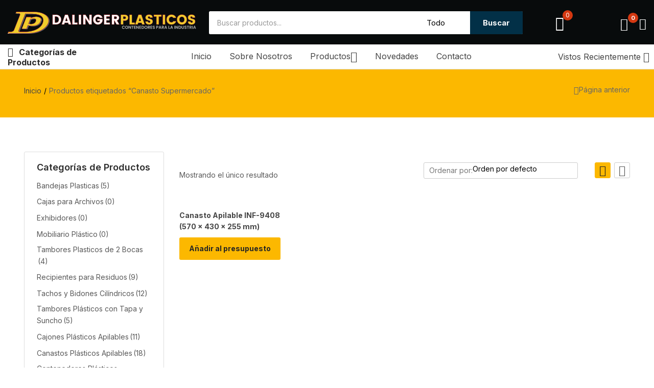

--- FILE ---
content_type: text/html; charset=UTF-8
request_url: https://dalinger-plasticos.com.ar/etiqueta-producto/canasto-supermercado/
body_size: 45833
content:
<!DOCTYPE html>
<html lang="es-ES" class="no-js">
<head>
	<meta charset="UTF-8" />
	<meta name="viewport" content="width=device-width, initial-scale=1" />
	<link rel="profile" href="//gmpg.org/xfn/11" />
					<script>document.documentElement.className = document.documentElement.className + ' yes-js js_active js'</script>
				<title>Canasto Supermercado &#8211; Dalinger Plasticos</title>
<meta name='robots' content='max-image-preview:large' />
<link rel='dns-prefetch' href='//fonts.googleapis.com' />
<link rel='dns-prefetch' href='//s.w.org' />
<link rel="alternate" type="application/rss+xml" title="Dalinger Plasticos &raquo; Feed" href="https://dalinger-plasticos.com.ar/feed/" />
<link rel="alternate" type="application/rss+xml" title="Dalinger Plasticos &raquo; Feed de los comentarios" href="https://dalinger-plasticos.com.ar/comments/feed/" />
<link rel="alternate" type="application/rss+xml" title="Dalinger Plasticos &raquo; Canasto Supermercado Etiqueta Feed" href="https://dalinger-plasticos.com.ar/etiqueta-producto/canasto-supermercado/feed/" />
		<script type="text/javascript">
			window._wpemojiSettings = {"baseUrl":"https:\/\/s.w.org\/images\/core\/emoji\/13.0.1\/72x72\/","ext":".png","svgUrl":"https:\/\/s.w.org\/images\/core\/emoji\/13.0.1\/svg\/","svgExt":".svg","source":{"concatemoji":"https:\/\/dalinger-plasticos.com.ar\/wp-includes\/js\/wp-emoji-release.min.js?ver=5.7.14"}};
			!function(e,a,t){var n,r,o,i=a.createElement("canvas"),p=i.getContext&&i.getContext("2d");function s(e,t){var a=String.fromCharCode;p.clearRect(0,0,i.width,i.height),p.fillText(a.apply(this,e),0,0);e=i.toDataURL();return p.clearRect(0,0,i.width,i.height),p.fillText(a.apply(this,t),0,0),e===i.toDataURL()}function c(e){var t=a.createElement("script");t.src=e,t.defer=t.type="text/javascript",a.getElementsByTagName("head")[0].appendChild(t)}for(o=Array("flag","emoji"),t.supports={everything:!0,everythingExceptFlag:!0},r=0;r<o.length;r++)t.supports[o[r]]=function(e){if(!p||!p.fillText)return!1;switch(p.textBaseline="top",p.font="600 32px Arial",e){case"flag":return s([127987,65039,8205,9895,65039],[127987,65039,8203,9895,65039])?!1:!s([55356,56826,55356,56819],[55356,56826,8203,55356,56819])&&!s([55356,57332,56128,56423,56128,56418,56128,56421,56128,56430,56128,56423,56128,56447],[55356,57332,8203,56128,56423,8203,56128,56418,8203,56128,56421,8203,56128,56430,8203,56128,56423,8203,56128,56447]);case"emoji":return!s([55357,56424,8205,55356,57212],[55357,56424,8203,55356,57212])}return!1}(o[r]),t.supports.everything=t.supports.everything&&t.supports[o[r]],"flag"!==o[r]&&(t.supports.everythingExceptFlag=t.supports.everythingExceptFlag&&t.supports[o[r]]);t.supports.everythingExceptFlag=t.supports.everythingExceptFlag&&!t.supports.flag,t.DOMReady=!1,t.readyCallback=function(){t.DOMReady=!0},t.supports.everything||(n=function(){t.readyCallback()},a.addEventListener?(a.addEventListener("DOMContentLoaded",n,!1),e.addEventListener("load",n,!1)):(e.attachEvent("onload",n),a.attachEvent("onreadystatechange",function(){"complete"===a.readyState&&t.readyCallback()})),(n=t.source||{}).concatemoji?c(n.concatemoji):n.wpemoji&&n.twemoji&&(c(n.twemoji),c(n.wpemoji)))}(window,document,window._wpemojiSettings);
		</script>
		<style type="text/css">
img.wp-smiley,
img.emoji {
	display: inline !important;
	border: none !important;
	box-shadow: none !important;
	height: 1em !important;
	width: 1em !important;
	margin: 0 .07em !important;
	vertical-align: -0.1em !important;
	background: none !important;
	padding: 0 !important;
}
</style>
	<link rel='stylesheet' id='elementor-frontend-css'  href='https://dalinger-plasticos.com.ar/wp-content/plugins/elementor/assets/css/frontend.min.css?ver=3.2.3' type='text/css' media='all' />
<link rel='stylesheet' id='elementor-post-4887-css'  href='https://dalinger-plasticos.com.ar/wp-content/uploads/elementor/css/post-4887.css?ver=1620249702' type='text/css' media='all' />
<link rel='stylesheet' id='font-awesome-5-all-css'  href='https://dalinger-plasticos.com.ar/wp-content/plugins/elementor/assets/lib/font-awesome/css/all.min.css?ver=3.2.3' type='text/css' media='all' />
<link rel='stylesheet' id='font-awesome-4-shim-css'  href='https://dalinger-plasticos.com.ar/wp-content/plugins/elementor/assets/lib/font-awesome/css/v4-shims.min.css?ver=3.2.3' type='text/css' media='all' />
<link rel='stylesheet' id='wp-block-library-css'  href='https://dalinger-plasticos.com.ar/wp-includes/css/dist/block-library/style.min.css?ver=5.7.14' type='text/css' media='all' />
<link rel='stylesheet' id='wc-block-vendors-style-css'  href='https://dalinger-plasticos.com.ar/wp-content/plugins/woocommerce/packages/woocommerce-blocks/build/vendors-style.css?ver=4.7.2' type='text/css' media='all' />
<link rel='stylesheet' id='wc-block-style-css'  href='https://dalinger-plasticos.com.ar/wp-content/plugins/woocommerce/packages/woocommerce-blocks/build/style.css?ver=4.7.2' type='text/css' media='all' />
<link rel='stylesheet' id='jquery-selectBox-css'  href='https://dalinger-plasticos.com.ar/wp-content/plugins/yith-woocommerce-wishlist/assets/css/jquery.selectBox.css?ver=1.2.0' type='text/css' media='all' />
<link rel='stylesheet' id='yith-wcwl-font-awesome-css'  href='https://dalinger-plasticos.com.ar/wp-content/plugins/yith-woocommerce-wishlist/assets/css/font-awesome.css?ver=4.7.0' type='text/css' media='all' />
<link rel='stylesheet' id='yith-wcwl-main-css'  href='https://dalinger-plasticos.com.ar/wp-content/plugins/yith-woocommerce-wishlist/assets/css/style.css?ver=3.0.21' type='text/css' media='all' />
<link rel='stylesheet' id='yith-ywraq-gutenberg-css'  href='https://dalinger-plasticos.com.ar/wp-content/plugins/yith-woocommerce-request-a-quote-premium/assets/css/ywraq-gutenberg.css?ver=3.1.1' type='text/css' media='all' />
<link rel='stylesheet' id='rs-plugin-settings-css'  href='https://dalinger-plasticos.com.ar/wp-content/plugins/revslider/public/assets/css/rs6.css?ver=6.4.10' type='text/css' media='all' />
<style id='rs-plugin-settings-inline-css' type='text/css'>
#rs-demo-id {}
</style>
<link rel='stylesheet' id='woof-css'  href='https://dalinger-plasticos.com.ar/wp-content/plugins/woocommerce-products-filter/css/front.css?ver=2.2.5.1' type='text/css' media='all' />
<link rel='stylesheet' id='chosen-drop-down-css'  href='https://dalinger-plasticos.com.ar/wp-content/plugins/woocommerce-products-filter/js/chosen/chosen.min.css?ver=2.2.5.1' type='text/css' media='all' />
<link rel='stylesheet' id='woocommerce-layout-css'  href='https://dalinger-plasticos.com.ar/wp-content/plugins/woocommerce/assets/css/woocommerce-layout.css?ver=5.2.5' type='text/css' media='all' />
<link rel='stylesheet' id='woocommerce-smallscreen-css'  href='https://dalinger-plasticos.com.ar/wp-content/plugins/woocommerce/assets/css/woocommerce-smallscreen.css?ver=5.2.5' type='text/css' media='only screen and (max-width: 768px)' />
<link rel='stylesheet' id='woocommerce-general-css'  href='https://dalinger-plasticos.com.ar/wp-content/plugins/woocommerce/assets/css/woocommerce.css?ver=5.2.5' type='text/css' media='all' />
<style id='woocommerce-inline-inline-css' type='text/css'>
.woocommerce form .form-row .required { visibility: visible; }
</style>
<link rel='stylesheet' id='trp-language-switcher-style-css'  href='https://dalinger-plasticos.com.ar/wp-content/plugins/translatepress-multilingual/assets/css/trp-language-switcher.css?ver=2.0.0' type='text/css' media='all' />
<link rel='stylesheet' id='woocommerce_prettyPhoto_css-css'  href='//dalinger-plasticos.com.ar/wp-content/plugins/woocommerce/assets/css/prettyPhoto.css?ver=3.1.6' type='text/css' media='all' />
<link rel='stylesheet' id='aora-theme-fonts-css'  href='https://fonts.googleapis.com/css?family=Inter%3A400%2C500%2C600%2C700%2C800&#038;subset=latin%2Clatin-ext&#038;display=swap' type='text/css' media='all' />
<link rel='stylesheet' id='joinchat-css'  href='https://dalinger-plasticos.com.ar/wp-content/plugins/creame-whatsapp-me/public/css/joinchat.min.css?ver=4.1.12' type='text/css' media='all' />
<style id='joinchat-inline-css' type='text/css'>
.joinchat{ --red:37; --green:211; --blue:102; }
</style>
<link rel='stylesheet' id='yith_ywraq_frontend-css'  href='https://dalinger-plasticos.com.ar/wp-content/plugins/yith-woocommerce-request-a-quote-premium/assets/css/ywraq-frontend.css?ver=3.1.1' type='text/css' media='all' />
<style id='yith_ywraq_frontend-inline-css' type='text/css'>
.woocommerce .add-request-quote-button.button, .woocommerce .add-request-quote-button-addons.button{
    background-color: #0066b4!important;
    color: #ffffff!important;
}
.woocommerce .add-request-quote-button.button:hover,  .woocommerce .add-request-quote-button-addons.button:hover{
    background-color: #044a80!important;
    color: #ffffff!important;
}

#ywraq_checkout_quote.button{
	background: #0066b4;
    color: #ffffff;
    border: 1px solid #ffffff;
}

#ywraq_checkout_quote.button:hover{
	background: #044a80;
    color: #ffffff;
    border: 1px solid #ffffff;
}

</style>
<link rel='stylesheet' id='woo-variation-swatches-css'  href='https://dalinger-plasticos.com.ar/wp-content/plugins/woo-variation-swatches/assets/css/frontend.min.css?ver=1.1.16' type='text/css' media='all' />
<style id='woo-variation-swatches-inline-css' type='text/css'>
.variable-item:not(.radio-variable-item) { width : 30px; height : 30px; } .wvs-style-squared .button-variable-item { min-width : 30px; } .button-variable-item span { font-size : 16px; }
</style>
<link rel='stylesheet' id='woo-variation-swatches-theme-override-css'  href='https://dalinger-plasticos.com.ar/wp-content/plugins/woo-variation-swatches/assets/css/wvs-theme-override.min.css?ver=1.1.16' type='text/css' media='all' />
<link rel='stylesheet' id='woo-variation-swatches-tooltip-css'  href='https://dalinger-plasticos.com.ar/wp-content/plugins/woo-variation-swatches/assets/css/frontend-tooltip.min.css?ver=1.1.16' type='text/css' media='all' />
<link rel='stylesheet' id='bootstrap-css'  href='https://dalinger-plasticos.com.ar/wp-content/themes/aora/css/bootstrap.css?ver=4.3.1' type='text/css' media='all' />
<link rel='stylesheet' id='aora-template-css'  href='https://dalinger-plasticos.com.ar/wp-content/themes/aora/css/template.css?ver=1.0' type='text/css' media='all' />
<link rel='stylesheet' id='aora-style-css'  href='https://dalinger-plasticos.com.ar/wp-content/themes/aora/style.css?ver=1.0' type='text/css' media='all' />
<style id='aora-style-inline-css' type='text/css'>
/* Theme Options Styles *//* check main color */#reviews ul.wcpr-filter-button-ul .wcpr-filter-button:hover {background-color: #fcb800 !important;border-color: #fcb800 !important;}/* Dokan */.dokan-pagination-container ul.dokan-pagination > li:not(.disabled):hover a, .dokan-pagination-container ul.dokan-pagination > li:not(.disabled):focus a, .dokan-pagination-container ul.dokan-pagination > li:not(.disabled).active a {border-color: #fcb800;}/* wcfm */.wcfmmp_sold_by_container_advanced .wcfmmp_sold_by_wrapper .wcfmmp_sold_by_store a:hover, .wcfmmp_sold_by_wrapper a:hover {color: #fcb800 !important;}/*background*/.woocommerce #respond input#submit.disabled:hover,.woocommerce #respond input#submit:disabled:hover,.woocommerce #respond input#submit:disabled[disabled]:hover,.woocommerce a.button.disabled:hover,.woocommerce a.button:disabled:hover,.woocommerce a.button:disabled[disabled]:hover,.woocommerce input.button.disabled:hover,.woocommerce input.button:disabled:hover,.woocommerce input.button:disabled[disabled]:hover,.woocommerce button.button.disabled:hover,.woocommerce button.button:disabled:hover,.woocommerce button.button:disabled[disabled]:hover,input[type="submit"].dokan-btn-default:hover,input[type="submit"].dokan-btn-default:focus,a.dokan-btn-default:hover,a.dokan-btn-default:focus,.dokan-btn-default:hover,.dokan-btn-default:focus,input[type="submit"].dokan-btn-default[disabled]:hover,input[type="submit"].dokan-btn-default[disabled]:focus,a.dokan-btn-default[disabled]:hover,a.dokan-btn-default[disabled]:focus,.dokan-btn-default[disabled]:hover,.dokan-btn-default[disabled]:focus,.wcmp_regi_main .register .button:disabled:hover,.wcmp_regi_main .register .button:disabled:focus,.order_details .review_link_data_wappers > a.button:hover,.order_details .review_link_data_wappers > a.button:focus,.btn-theme:hover,.btn-default:hover,#add_payment_method .wc-proceed-to-checkout a.checkout-button:hover,.woocommerce-cart .wc-proceed-to-checkout a.checkout-button:hover,.woocommerce-checkout .wc-proceed-to-checkout a.checkout-button:hover,.woocommerce-pagination a.button:hover,.woof_container_inner_tags ul.woof_list label:hover,.show-view-all a:hover,.product-quantity-mode .product-block .add-cart a:hover,.tbay-element-newsletter button[type="submit"]:hover,.widget-newletter button[type="submit"]:hover,.btn-view-all:hover,.entry-single .entry-description a:hover,.post-password-form input[type=submit]:hover,#comments #respond .form-submit input:hover,#reviews #respond .form-submit input:hover,#tbay-main-content div.wpforms-container-full .wpforms-form input[type="submit"]:hover,#tbay-main-content div.wpforms-container-full .wpforms-form button[type="submit"]:hover,#tbay-main-content div.wpforms-container-full .wpforms-form .wpforms-page-button:hover,.woocommerce .yith-wfbt-submit-block .yith-wfbt-submit-button-remove:hover,body table.compare-list .add-to-cart td a:hover,.woocommerce table.compare-list .add-to-cart td a:hover:not(.unstyled_button),input#ywqa-submit-question:hover,div#new-answer-header .ywqa_submit_answer:hover,.woocommerce table.wishlist_table.shop_table .product-add-to-cart .add-cart a:hover,.wcmp_regi_main .register .button:hover,#report_abuse_form button.submit-report-abuse:hover,#report-abuse table input[type="submit"]:hover,.vendor_sidebar .widget_wcmp_quick_info #respond input#submit:hover,#wcmp-store-conatiner .wcmp-store-locator-wrap .wcmp-store-map-pagination .vendor_sort input[type="submit"]:hover,#wcmp-store-conatiner .wcmp-store-map-filter input[type="submit"]:hover,#wcfm-main-contentainer .wcfm-membership-wrapper input[type="submit"]:hover,#wcfm-main-contentainer .wcfm_form_simple_submit_wrapper .wcfm_submit_button:hover,.wcfm_popup_wrapper .wcfm_popup_button:hover,#wcfmmp-store #reviews .add_review button:hover,.form-row input[name="apply_for_vendor_submit"]:hover,form.wcv-form .wcv-button[type="submit"]:hover,.wcv-dashboard-navigation ~ form input[type="submit"]:hover,.dashboard .wcv-dashboard-navigation ~ form input[type="submit"]:hover,.shop_settings input[name="vendor_application_submit"]:hover,form[name="export_orders"] input:hover,form[name="export_orders"] ~ table.table .order-comments input.btn:hover,.wcvendors-pro-dashboard-wrapper a.button:hover,.wcvendors-pro-dashboard-wrapper .wcv-form .control-group .button:hover,.wcvendors-pro-dashboard-wrapper input#update_button:hover,.wcvendors-pro-dashboard-wrapper .wcv-search-form .wcv-button:hover,.wcv-form .control-group .control > input.wcv-button:hover:not(#clear_button),.wcv-order-header .wcv-form .control > input#clear_button:hover,table.wcvendors-table-order .wcv-shade.wcv-fade .order_note_form input[type="submit"]:hover,table.wcvendors-table-order form #tracking_number_save_button:hover,form#wcv-store-settings input#store_save_button:hover,.wcv_store_search form input[type="submit"]:hover,.wcv_vendor_search form input[type="submit"]:hover,#sidebar-shop > .widget.wcv.widget_store_contact input#wcv_quick_contact_send:hover,.more_products a:hover,.tbay-pagination-load-more a:hover,.products-list .product-block div.add-cart a:hover,.tbay-dropdown-cart .group-button p.buttons a.button:hover,.cart-dropdown .group-button p.buttons a.button:hover,.tbay-element-mini-cart .left-right .group-button p.buttons a.button:hover,.woocommerce button.button:hover,.woocommerce a.button.wc-backward:hover,.woocommerce a.woocommerce-button.view:hover,#respond input#submit:hover,.woocommerce input.button:hover,.singular-shop div.product .single_add_to_cart_button:hover,.singular-shop .tbay-modalButton:hover,.woocommerce #shop-now.has-buy-now .tbay-buy-now:hover,.mobile-btn-cart-click > #tbay-click-addtocart:hover,.woo-swatches-pro-btn .add-cart a:hover,#sticky-menu-bar #sticky-custom-add-to-cart:hover,.cart_totals .wc-proceed-to-checkout a.checkout-button:hover,.woocommerce table.shop_table.account-orders-table a.view:hover,.woocommerce table.shop_table.my_account_orders a.view:hover,.woocommerce table.shop_table.dokan-rma-order-item-table a.view:hover,.woocommerce table.shop_table.account-orders-table a.request_warranty:hover,.woocommerce table.shop_table.my_account_orders a.request_warranty:hover,.woocommerce table.shop_table.dokan-rma-order-item-table a.request_warranty:hover,.woocommerce form.login p.last .button:hover,.woocommerce form.register p.last .button:hover,.woocommerce-order-received .order-again a:hover,.woocommerce-checkout.wc-germanized .wc-gzd-order-submit button[type="submit"]:hover,.woocommerce form.checkout_coupon > p.form-row-last .button:hover,.woocommerce-checkout-payment .place-order button.button.alt:hover,#custom-register input.submit_button:hover,#custom-login input.submit_button:hover,.btn-theme:focus,.btn-default:focus,#add_payment_method .wc-proceed-to-checkout a.checkout-button:focus,.woocommerce-cart .wc-proceed-to-checkout a.checkout-button:focus,.woocommerce-checkout .wc-proceed-to-checkout a.checkout-button:focus,.woocommerce-pagination a.button:focus,.woof_container_inner_tags ul.woof_list label:focus,.show-view-all a:focus,.product-quantity-mode .product-block .add-cart a:focus,.tbay-element-newsletter button[type="submit"]:focus,.widget-newletter button[type="submit"]:focus,.btn-view-all:focus,.entry-single .entry-description a:focus,.post-password-form input[type=submit]:focus,#comments #respond .form-submit input:focus,#reviews #respond .form-submit input:focus,#tbay-main-content div.wpforms-container-full .wpforms-form input[type="submit"]:focus,#tbay-main-content div.wpforms-container-full .wpforms-form button[type="submit"]:focus,#tbay-main-content div.wpforms-container-full .wpforms-form .wpforms-page-button:focus,.woocommerce .yith-wfbt-submit-block .yith-wfbt-submit-button-remove:focus,body table.compare-list .add-to-cart td a:focus,.woocommerce table.compare-list .add-to-cart td a:focus:not(.unstyled_button),input#ywqa-submit-question:focus,div#new-answer-header .ywqa_submit_answer:focus,.woocommerce table.wishlist_table.shop_table .product-add-to-cart .add-cart a:focus,.wcmp_regi_main .register .button:focus,#report_abuse_form button.submit-report-abuse:focus,#report-abuse table input[type="submit"]:focus,.vendor_sidebar .widget_wcmp_quick_info #respond input#submit:focus,#wcmp-store-conatiner .wcmp-store-locator-wrap .wcmp-store-map-pagination .vendor_sort input[type="submit"]:focus,#wcmp-store-conatiner .wcmp-store-map-filter input[type="submit"]:focus,#wcfm-main-contentainer .wcfm-membership-wrapper input[type="submit"]:focus,#wcfm-main-contentainer .wcfm_form_simple_submit_wrapper .wcfm_submit_button:focus,.wcfm_popup_wrapper .wcfm_popup_button:focus,#wcfmmp-store #reviews .add_review button:focus,.form-row input[name="apply_for_vendor_submit"]:focus,form.wcv-form .wcv-button[type="submit"]:focus,.wcv-dashboard-navigation ~ form input[type="submit"]:focus,.dashboard .wcv-dashboard-navigation ~ form input[type="submit"]:focus,.shop_settings input[name="vendor_application_submit"]:focus,form[name="export_orders"] input:focus,form[name="export_orders"] ~ table.table .order-comments input.btn:focus,.wcvendors-pro-dashboard-wrapper a.button:focus,.wcvendors-pro-dashboard-wrapper .wcv-form .control-group .button:focus,.wcvendors-pro-dashboard-wrapper input#update_button:focus,.wcvendors-pro-dashboard-wrapper .wcv-search-form .wcv-button:focus,.wcv-form .control-group .control > input.wcv-button:focus:not(#clear_button),.wcv-order-header .wcv-form .control > input#clear_button:focus,table.wcvendors-table-order .wcv-shade.wcv-fade .order_note_form input[type="submit"]:focus,table.wcvendors-table-order form #tracking_number_save_button:focus,form#wcv-store-settings input#store_save_button:focus,.wcv_store_search form input[type="submit"]:focus,.wcv_vendor_search form input[type="submit"]:focus,#sidebar-shop > .widget.wcv.widget_store_contact input#wcv_quick_contact_send:focus,.more_products a:focus,.tbay-pagination-load-more a:focus,.products-list .product-block div.add-cart a:focus,.tbay-dropdown-cart .group-button p.buttons a.button:focus,.cart-dropdown .group-button p.buttons a.button:focus,.tbay-element-mini-cart .left-right .group-button p.buttons a.button:focus,.woocommerce button.button:focus,.woocommerce a.button.wc-backward:focus,.woocommerce a.woocommerce-button.view:focus,#respond input#submit:focus,.woocommerce input.button:focus,.singular-shop div.product .single_add_to_cart_button:focus,.singular-shop .tbay-modalButton:focus,.woocommerce #shop-now.has-buy-now .tbay-buy-now:focus,.mobile-btn-cart-click > #tbay-click-addtocart:focus,.woo-swatches-pro-btn .add-cart a:focus,#sticky-menu-bar #sticky-custom-add-to-cart:focus,.cart_totals .wc-proceed-to-checkout a.checkout-button:focus,.woocommerce table.shop_table.account-orders-table a.view:focus,.woocommerce table.shop_table.my_account_orders a.view:focus,.woocommerce table.shop_table.dokan-rma-order-item-table a.view:focus,.woocommerce table.shop_table.account-orders-table a.request_warranty:focus,.woocommerce table.shop_table.my_account_orders a.request_warranty:focus,.woocommerce table.shop_table.dokan-rma-order-item-table a.request_warranty:focus,.woocommerce form.login p.last .button:focus,.woocommerce form.register p.last .button:focus,.woocommerce-order-received .order-again a:focus,.woocommerce-checkout.wc-germanized .wc-gzd-order-submit button[type="submit"]:focus,.woocommerce form.checkout_coupon > p.form-row-last .button:focus,.woocommerce-checkout-payment .place-order button.button.alt:focus,#custom-register input.submit_button:focus,#custom-login input.submit_button:focus,.btn-theme:active:hover,.btn-default:active:hover,#add_payment_method .wc-proceed-to-checkout a.checkout-button:active:hover,.woocommerce-cart .wc-proceed-to-checkout a.checkout-button:active:hover,.woocommerce-checkout .wc-proceed-to-checkout a.checkout-button:active:hover,.woocommerce-pagination a.button:active:hover,.woof_container_inner_tags ul.woof_list label:active:hover,.show-view-all a:active:hover,.product-quantity-mode .product-block .add-cart a:active:hover,.tbay-element-newsletter button[type="submit"]:active:hover,.widget-newletter button[type="submit"]:active:hover,.btn-view-all:active:hover,.entry-single .entry-description a:active:hover,.post-password-form input[type=submit]:active:hover,#comments #respond .form-submit input:active:hover,#reviews #respond .form-submit input:active:hover,#tbay-main-content div.wpforms-container-full .wpforms-form input[type="submit"]:active:hover,#tbay-main-content div.wpforms-container-full .wpforms-form button[type="submit"]:active:hover,#tbay-main-content div.wpforms-container-full .wpforms-form .wpforms-page-button:active:hover,.woocommerce .yith-wfbt-submit-block .yith-wfbt-submit-button-remove:active:hover,body table.compare-list .add-to-cart td a:active:hover,.woocommerce table.compare-list .add-to-cart td a:active:hover:not(.unstyled_button),input#ywqa-submit-question:active:hover,div#new-answer-header .ywqa_submit_answer:active:hover,.woocommerce table.wishlist_table.shop_table .product-add-to-cart .add-cart a:active:hover,.wcmp_regi_main .register .button:active:hover,#report_abuse_form button.submit-report-abuse:active:hover,#report-abuse table input[type="submit"]:active:hover,#wcmp-store-conatiner .wcmp-store-locator-wrap .wcmp-store-map-pagination .vendor_sort input[type="submit"]:active:hover,#wcmp-store-conatiner .wcmp-store-map-filter input[type="submit"]:active:hover,#wcfm-main-contentainer .wcfm-membership-wrapper input[type="submit"]:active:hover,#wcfm-main-contentainer .wcfm_form_simple_submit_wrapper .wcfm_submit_button:active:hover,.wcfm_popup_wrapper .wcfm_popup_button:active:hover,#wcfmmp-store #reviews .add_review button:active:hover,.form-row input[name="apply_for_vendor_submit"]:active:hover,form.wcv-form .wcv-button[type="submit"]:active:hover,.wcv-dashboard-navigation ~ form input[type="submit"]:active:hover,.dashboard .wcv-dashboard-navigation ~ form input[type="submit"]:active:hover,.shop_settings input[name="vendor_application_submit"]:active:hover,form[name="export_orders"] input:active:hover,form[name="export_orders"] ~ table.table .order-comments input.btn:active:hover,.wcvendors-pro-dashboard-wrapper a.button:active:hover,.wcvendors-pro-dashboard-wrapper .wcv-form .control-group .button:active:hover,.wcvendors-pro-dashboard-wrapper input#update_button:active:hover,.wcvendors-pro-dashboard-wrapper .wcv-search-form .wcv-button:active:hover,.wcv-form .control-group .control > input.wcv-button:active:hover:not(#clear_button),.wcv-order-header .wcv-form .control > input#clear_button:active:hover,table.wcvendors-table-order .wcv-shade.wcv-fade .order_note_form input[type="submit"]:active:hover,table.wcvendors-table-order form #tracking_number_save_button:active:hover,form#wcv-store-settings input#store_save_button:active:hover,.wcv_store_search form input[type="submit"]:active:hover,.wcv_vendor_search form input[type="submit"]:active:hover,#sidebar-shop > .widget.wcv.widget_store_contact input#wcv_quick_contact_send:active:hover,.more_products a:active:hover,.tbay-pagination-load-more a:active:hover,.products-list .product-block div.add-cart a:active:hover,.tbay-dropdown-cart .group-button p.buttons a.button:active:hover,.cart-dropdown .group-button p.buttons a.button:active:hover,.tbay-element-mini-cart .left-right .group-button p.buttons a.button:active:hover,.woocommerce button.button:active:hover,.woocommerce a.button.wc-backward:active:hover,.woocommerce a.woocommerce-button.view:active:hover,#respond input#submit:active:hover,.woocommerce input.button:active:hover,.singular-shop div.product .single_add_to_cart_button:active:hover,.singular-shop .tbay-modalButton:active:hover,.woocommerce #shop-now.has-buy-now .tbay-buy-now:active:hover,.mobile-btn-cart-click > #tbay-click-addtocart:active:hover,.woo-swatches-pro-btn .add-cart a:active:hover,#sticky-menu-bar #sticky-custom-add-to-cart:active:hover,.cart_totals .wc-proceed-to-checkout a.checkout-button:active:hover,.woocommerce table.shop_table.account-orders-table a.view:active:hover,.woocommerce table.shop_table.my_account_orders a.view:active:hover,.woocommerce table.shop_table.dokan-rma-order-item-table a.view:active:hover,.woocommerce table.shop_table.account-orders-table a.request_warranty:active:hover,.woocommerce table.shop_table.my_account_orders a.request_warranty:active:hover,.woocommerce table.shop_table.dokan-rma-order-item-table a.request_warranty:active:hover,.woocommerce form.login p.last .button:active:hover,.woocommerce form.register p.last .button:active:hover,.woocommerce-order-received .order-again a:active:hover,.woocommerce-checkout.wc-germanized .wc-gzd-order-submit button[type="submit"]:active:hover,.woocommerce form.checkout_coupon > p.form-row-last .button:active:hover,.woocommerce-checkout-payment .place-order button.button.alt:active:hover,#custom-register input.submit_button:active:hover,#custom-login input.submit_button:active:hover,.widget_search .btn:hover,.post .entry-header .readmore:hover,.woocommerce a.button.alt:hover,.dokan-orders-content .dokan-orders-area .add_note #add-order-note input.add_note:hover,.dokan-orders-content .dokan-orders-area .add_note #add-order-note input.add_note:focus,input[type="submit"].dokan-btn-theme:hover,input[type="submit"].dokan-btn-theme:focus,a.dokan-btn-theme:hover,input[type="submit"].dokan-btn-default:hover,.dokan-btn-default:hover,a.dokan-btn-theme:focus,input[type="submit"].dokan-btn-default:focus,.dokan-btn-default:focus,.dokan-btn-theme:hover,.dokan-btn-theme:focus,input[type="submit"].dokan-btn-theme[disabled]:hover,input[type="submit"].dokan-btn-theme[disabled]:focus,.dokan-btn-theme[disabled]:hover,.dokan-btn-theme[disabled]:focus,.woocommerce .woocommerce-MyAccount-content .dokan-account-migration-lists > li a:hover,.wcv-dashboard-navigation ul li a.button:hover,.wcv-dashboard-navigation ul li a.button:focus,.singular-shop div.product.product-type-external .single_add_to_cart_button:hover {background: #e2a500;}/*color*//*background*/.woocommerce #shop-now.has-buy-now .tbay-buy-now:hover,.woocommerce #shop-now.has-buy-now .tbay-buy-now:focus, .woocommerce #shop-now.has-buy-now .tbay-buy-now:active:hover, .woocommerce #shop-now.has-buy-now .tbay-buy-now:active:focus, .tbay-dropdown-cart .group-button p.buttons a.button.view-cart:hover, .tbay-dropdown-cart .group-button p.buttons a.button.view-cart:focus, .tbay-dropdown-cart .group-button p.buttons a.button.view-cart:active:hover, .cart-dropdown .group-button p.buttons a.button.view-cart:hover, .cart-dropdown .group-button p.buttons a.button.view-cart:focus, .cart-dropdown .group-button p.buttons a.button.view-cart:active:hover {background: #012b3f;}/*border*/.tbay-dropdown-cart .group-button p.buttons a.button.view-cart:hover, .tbay-dropdown-cart .group-button p.buttons a.button.view-cart:focus, .tbay-dropdown-cart .group-button p.buttons a.button.view-cart:active:hover, .cart-dropdown .group-button p.buttons a.button.view-cart:hover, .cart-dropdown .group-button p.buttons a.button.view-cart:focus, .cart-dropdown .group-button p.buttons a.button.view-cart:active:hover {border-color: #012b3f;}/*Tablet*/@media (max-width: 1199px)  and (min-width: 768px) {/*color*/.mm-menu_opened .tbay-currency .woocommerce-currency-switcher-form .SumoSelect > .CaptionCont:hover,.mm-menu_opened .tbay-currency .woocommerce-currency-switcher-form .SumoSelect > .CaptionCont:hover label i:after,.tbay-search-mobile .sumo_product_cat .optWrapper .options li.opt.selected,.tbay-search-mobile .sumo_category .optWrapper .options li.opt.selected,#custom-login-wrapper .modal-content .modal-body .nav-tabs li.active a,.active-search-mobile .tbay-search-mobile .count,#tbay-mobile-menu-navbar.search-mobile-focus .tbay-search-mobile .count,.image-mains .show-mobile > div .yith-wcwl-wishlistexistsbrowse.show i,.topbar-device-mobile .tbay-element-mini-cart a.wc-continue,.footer-device-mobile .list-menu-icon > *.active a,.footer-device-mobile .list-menu-icon > *.active a i,body.woocommerce-wishlist .footer-device-mobile > .device-wishlist a,body.woocommerce-wishlist .footer-device-mobile > .device-wishlist a i {color: #fcb800;}/*background*/.footer-device-mobile .list-menu-icon > .menu-icon a.active:before,.topbar-device-mobile,.topbar-device-mobile .cart-dropdown .cart-icon .mini-cart-items {background-color: #fcb800;}/*Border*/.tbay-search-mobile .sumo_product_cat .optWrapper .options li.opt.selected,.tbay-search-mobile .sumo_category .optWrapper .options li.opt.selected,.tbay-search-mobile .sumo_product_cat .optWrapper .options li.opt:last-child.selected,.tbay-search-mobile .sumo_category .optWrapper .options li.opt:last-child.selected {border-color: #fcb800;}}/*Mobile*/@media (max-width: 767px) {/*color*/.topbar-device-mobile .tbay-element-mini-cart a.wc-continue,.footer-device-mobile .list-menu-icon > *.active a,.footer-device-mobile .list-menu-icon > *.active a i,body.woocommerce-wishlist .footer-device-mobile > .device-wishlist a,body.woocommerce-wishlist .footer-device-mobile > .device-wishlist a i,.products-list .product-block .button-wishlist.shown-mobile .yith-wcwl-wishlistaddedbrowse > a,.products-list .product-block .button-wishlist.shown-mobile .yith-wcwl-wishlistexistsbrowse > a,.woocommerce .form-cart-popup form.cart #mobile-close-infor i:hover,#shop-now.has-wishlist .button-wishlist .yith-wcwl-wishlistaddedbrowse > a > i,#shop-now.has-wishlist .button-wishlist .yith-wcwl-wishlistexistsbrowse > a > i {color: #fcb800;}/*background*/.footer-device-mobile .list-menu-icon > .menu-icon a.active:before,.coupon .box input[type=submit],.topbar-device-mobile .cart-dropdown .cart-icon .mini-cart-items,.tbay-show-cart-mobile .product-block div.add-cart a,.tbay-addon-newletter .input-group-btn input {background-color: #fcb800;}/*Border*/}/*No edit code customize*/@media (max-width: 1199px)  and (min-width: 768px) {/*color*/.footer-device-mobile > * a:hover,.footer-device-mobile > *.active a,.footer-device-mobile > *.active a i , body.woocommerce-wishlist .footer-device-mobile > .device-wishlist a,body.woocommerce-wishlist .footer-device-mobile > .device-wishlist a i,.vc_tta-container .vc_tta-panel.vc_active .vc_tta-panel-title > a span,.cart_totals table .order-total .woocs_special_price_code {color: #fcb800;}/*background*/.topbar-device-mobile .top-cart a.wc-continue,.topbar-device-mobile .cart-dropdown .cart-icon .mini-cart-items,.footer-device-mobile > * a .mini-cart-items,.tbay-addon-newletter .input-group-btn input {background-color: #fcb800;}/*Border*/.topbar-device-mobile .top-cart a.wc-continue {border-color: #fcb800;}}@media (max-width: 1199px) {/* Limit logo image height for mobile according to mobile header height */.mobile-logo a img {width: 200px;}.mobile-logo a img {padding-top: 5px;padding-bottom: 5px;}}@media screen and (max-width: 782px) {html body.admin-bar{top: -46px !important;position: relative;}}/* Custom CSS */
</style>
<link rel='stylesheet' id='font-awesome-css'  href='https://dalinger-plasticos.com.ar/wp-content/plugins/elementor/assets/lib/font-awesome/css/font-awesome.min.css?ver=4.7.0' type='text/css' media='all' />
<style id='font-awesome-inline-css' type='text/css'>
[data-font="FontAwesome"]:before {font-family: 'FontAwesome' !important;content: attr(data-icon) !important;speak: none !important;font-weight: normal !important;font-variant: normal !important;text-transform: none !important;line-height: 1 !important;font-style: normal !important;-webkit-font-smoothing: antialiased !important;-moz-osx-font-smoothing: grayscale !important;}
</style>
<link rel='stylesheet' id='aora-font-tbay-custom-css'  href='https://dalinger-plasticos.com.ar/wp-content/themes/aora/css/font-tbay-custom.css?ver=1.0.0' type='text/css' media='all' />
<link rel='stylesheet' id='simple-line-icons-css'  href='https://dalinger-plasticos.com.ar/wp-content/themes/aora/css/simple-line-icons.css?ver=2.4.0' type='text/css' media='all' />
<link rel='stylesheet' id='material-design-iconic-font-css'  href='https://dalinger-plasticos.com.ar/wp-content/themes/aora/css/material-design-iconic-font.css?ver=2.2.0' type='text/css' media='all' />
<link rel='stylesheet' id='animate-css'  href='https://dalinger-plasticos.com.ar/wp-content/themes/aora/css/animate.css?ver=3.5.0' type='text/css' media='all' />
<link rel='stylesheet' id='jquery-treeview-css'  href='https://dalinger-plasticos.com.ar/wp-content/themes/aora/css/jquery.treeview.css?ver=1.0.0' type='text/css' media='all' />
<link rel='stylesheet' id='magnific-popup-css'  href='https://dalinger-plasticos.com.ar/wp-content/themes/aora/css/magnific-popup.css?ver=1.0.0' type='text/css' media='all' />
<link rel='stylesheet' id='aora-child-style-css'  href='https://dalinger-plasticos.com.ar/wp-content/themes/aora-child/style.css?ver=1.0' type='text/css' media='all' />
<script type="text/template" id="tmpl-variation-template">
	<div class="woocommerce-variation-description">{{{ data.variation.variation_description }}}</div>
	<div class="woocommerce-variation-price">{{{ data.variation.price_html }}}</div>
	<div class="woocommerce-variation-availability">{{{ data.variation.availability_html }}}</div>
</script>
<script type="text/template" id="tmpl-unavailable-variation-template">
	<p>Lo sentimos, este producto no está disponible. Por favor elige otra combinación.</p>
</script>
<script type='text/javascript' src='https://dalinger-plasticos.com.ar/wp-content/plugins/elementor/assets/lib/font-awesome/js/v4-shims.min.js?ver=3.2.3' id='font-awesome-4-shim-js'></script>
<script type='text/javascript' src='https://dalinger-plasticos.com.ar/wp-includes/js/jquery/jquery.min.js?ver=3.5.1' id='jquery-core-js'></script>
<script type='text/javascript' src='https://dalinger-plasticos.com.ar/wp-includes/js/jquery/jquery-migrate.min.js?ver=3.3.2' id='jquery-migrate-js'></script>
<script type='text/javascript' src='https://dalinger-plasticos.com.ar/wp-content/plugins/revslider/public/assets/js/rbtools.min.js?ver=6.4.8' id='tp-tools-js'></script>
<script type='text/javascript' src='https://dalinger-plasticos.com.ar/wp-content/plugins/revslider/public/assets/js/rs6.min.js?ver=6.4.10' id='revmin-js'></script>
<script type='text/javascript' src='https://dalinger-plasticos.com.ar/wp-content/plugins/translatepress-multilingual/assets/js/trp-frontend-compatibility.js?ver=2.0.0' id='trp-frontend-compatibility-js'></script>
<link rel="https://api.w.org/" href="https://dalinger-plasticos.com.ar/wp-json/" /><link rel="EditURI" type="application/rsd+xml" title="RSD" href="https://dalinger-plasticos.com.ar/xmlrpc.php?rsd" />
<link rel="wlwmanifest" type="application/wlwmanifest+xml" href="https://dalinger-plasticos.com.ar/wp-includes/wlwmanifest.xml" /> 
<meta name="generator" content="WordPress 5.7.14" />
<meta name="generator" content="WooCommerce 5.2.5" />
<meta name="framework" content="Redux 4.1.24" /><link rel="alternate" hreflang="es-ES" href="https://dalinger-plasticos.com.ar/etiqueta-producto/canasto-supermercado/"/>
<link rel="alternate" hreflang="es" href="https://dalinger-plasticos.com.ar/etiqueta-producto/canasto-supermercado/"/>
	<noscript><style>.woocommerce-product-gallery{ opacity: 1 !important; }</style></noscript>
	<style type="text/css">.recentcomments a{display:inline !important;padding:0 !important;margin:0 !important;}</style><meta name="generator" content="Powered by Slider Revolution 6.4.10 - responsive, Mobile-Friendly Slider Plugin for WordPress with comfortable drag and drop interface." />
<link rel="icon" href="https://dalinger-plasticos.com.ar/wp-content/uploads/2020/10/dp.png" sizes="32x32" />
<link rel="icon" href="https://dalinger-plasticos.com.ar/wp-content/uploads/2020/10/dp.png" sizes="192x192" />
<link rel="apple-touch-icon" href="https://dalinger-plasticos.com.ar/wp-content/uploads/2020/10/dp.png" />
<meta name="msapplication-TileImage" content="https://dalinger-plasticos.com.ar/wp-content/uploads/2020/10/dp.png" />
<script type="text/javascript">function setREVStartSize(e){
			//window.requestAnimationFrame(function() {				 
				window.RSIW = window.RSIW===undefined ? window.innerWidth : window.RSIW;	
				window.RSIH = window.RSIH===undefined ? window.innerHeight : window.RSIH;	
				try {								
					var pw = document.getElementById(e.c).parentNode.offsetWidth,
						newh;
					pw = pw===0 || isNaN(pw) ? window.RSIW : pw;
					e.tabw = e.tabw===undefined ? 0 : parseInt(e.tabw);
					e.thumbw = e.thumbw===undefined ? 0 : parseInt(e.thumbw);
					e.tabh = e.tabh===undefined ? 0 : parseInt(e.tabh);
					e.thumbh = e.thumbh===undefined ? 0 : parseInt(e.thumbh);
					e.tabhide = e.tabhide===undefined ? 0 : parseInt(e.tabhide);
					e.thumbhide = e.thumbhide===undefined ? 0 : parseInt(e.thumbhide);
					e.mh = e.mh===undefined || e.mh=="" || e.mh==="auto" ? 0 : parseInt(e.mh,0);		
					if(e.layout==="fullscreen" || e.l==="fullscreen") 						
						newh = Math.max(e.mh,window.RSIH);					
					else{					
						e.gw = Array.isArray(e.gw) ? e.gw : [e.gw];
						for (var i in e.rl) if (e.gw[i]===undefined || e.gw[i]===0) e.gw[i] = e.gw[i-1];					
						e.gh = e.el===undefined || e.el==="" || (Array.isArray(e.el) && e.el.length==0)? e.gh : e.el;
						e.gh = Array.isArray(e.gh) ? e.gh : [e.gh];
						for (var i in e.rl) if (e.gh[i]===undefined || e.gh[i]===0) e.gh[i] = e.gh[i-1];
											
						var nl = new Array(e.rl.length),
							ix = 0,						
							sl;					
						e.tabw = e.tabhide>=pw ? 0 : e.tabw;
						e.thumbw = e.thumbhide>=pw ? 0 : e.thumbw;
						e.tabh = e.tabhide>=pw ? 0 : e.tabh;
						e.thumbh = e.thumbhide>=pw ? 0 : e.thumbh;					
						for (var i in e.rl) nl[i] = e.rl[i]<window.RSIW ? 0 : e.rl[i];
						sl = nl[0];									
						for (var i in nl) if (sl>nl[i] && nl[i]>0) { sl = nl[i]; ix=i;}															
						var m = pw>(e.gw[ix]+e.tabw+e.thumbw) ? 1 : (pw-(e.tabw+e.thumbw)) / (e.gw[ix]);					
						newh =  (e.gh[ix] * m) + (e.tabh + e.thumbh);
					}				
					if(window.rs_init_css===undefined) window.rs_init_css = document.head.appendChild(document.createElement("style"));					
					document.getElementById(e.c).height = newh+"px";
					window.rs_init_css.innerHTML += "#"+e.c+"_wrapper { height: "+newh+"px }";				
				} catch(e){
					console.log("Failure at Presize of Slider:" + e)
				}					   
			//});
		  };</script>
		<style type="text/css" id="wp-custom-css">
			
.woocommerce .add-request-quote-button.button, .woocommerce .add-request-quote-button-addons.button {
    background-color: #fcb800!important;
    color: #272622!important;
    display: block!important;
    padding: 15px!important;
    text-align: center!important;
    margin-top: 10px!important;
}






.widget_ywraq_mini_list_quote {
    position: fixed;
    padding: 0;
    display: block;
    margin: unset;
}




.widget_ywraq_mini_list_quote .raq-info {
    display: block;
    margin: 2px;
    padding: 10px 12px;
    color: #000;
    font-size: 16px;
    border: none;
    cursor: pointer;
}


.woocommerce table.shop_table>thead>tr>th, .woocommerce table.shop_table>thead>tr>td, .woocommerce table.shop_table>tbody>tr>td, .woocommerce table.shop_table>tbody>tr>th, .woocommerce table.shop_table>tfoot>tr>td, .woocommerce table.shop_table>tfoot>tr>th {
    float: left;
}





ul {
    list-style-type: none!important;
	text-align: left;
}



.widget_ywraq_mini_list_quote .yith-ywraq-list-content ul li {
    padding: 10px 0px;
}




.tbay-homepage-demo .topbar-device-mobile>div.topbar-icon-home {
    display: none;
}



.ywraq-quote-icon-icon_quote:before {
    color: rgb(255 255 255);
}



.widget_ywraq_mini_list_quote .raq-items-number {
 position: absolute;
    background: #d43811;
    color: #fff;
    border-radius: 12px;
    -webkit-border-radius: 12px;
    -moz-border-radius: 12px;
    -ms-border-radius: 12px;
    -o-border-radius: 12px;
    min-width: 20px;
    padding: 0 2px;
    line-height: 20px;
    font-size: 12px;
    top: 0;
    right: auto;
    left: 28px;
    font-weight: 400;
    text-align: center;
}






.open .category-inside-content {
    min-width: 340px;
}


.elementor-widget-tbay-nav-menu .tbay-treevertical-lv1>.navbar-nav>li>a:hover {
    background-color: rgb(252, 184, 0);
}




.tbay-to-top {
    bottom: 130px;
}




.widget_ywraq_mini_list_quote .yith-ywraq-list-content ul li {
    padding: 0px 30px;
}



.widget_ywraq_mini_list_quote ul.yith-ywraq-list {
    width: 100%!Important;
    padding: unset;
}







.form-row {
    display: block;
}



.woocommerce .woocommerce-product-details__short-description ul {
    padding: 0;
}



#sticky-menu-bar #sticky-custom-add-to-cart{
    display: none;
}



.widget_ywraq_mini_list_quote {
    position: absolute;
}




#yith-ywraq-form .product-subtotal, #yith-ywraq-form .product-quantity, #yith-ywraq-form .product-price {
    padding: unset;
}




th.product-quantity{
    display: none;
}



.topbar-device-mobile .tbay-element-mini-cart {
    display: none;
}


@media only screen and (max-width: 600px) {
.ywraq-quote-icon-icon_quote:before {
    color: rgb(160 160 160);
}}



@media only screen and (max-width: 600px) {.ywraq-quote-icon-icon_quote:before {
    font-size: 21px;
}}






@media only screen and (max-width: 600px) {
.footer-device-mobile .list-menu-icon>* i {
    font-size: 21px;
}}




.joinchat__button {
    bottom: 60px;
    right: 30px;
}



.tbay-breadcrumb .page-title {
    margin: 0px 0 0px;
}




.tbay-breadcrumb.breadcrumbs-color .breadscrumb-inner, .tbay-breadcrumb.breadcrumbs-text .breadscrumb-inner {
    margin: 0;
    padding: 30px 0 40px!important;
}



.container, #wcfm-main-contentainer .wcfm-membership-wrapper, .wcfmmp-store-page #wcfmmp-store {
    width: 1600px;
    max-width: 1600px;
}





.container, #wcfm-main-contentainer .wcfm-membership-wrapper, .wcfmmp-store-page #wcfmmp-store {
    width: 95%;
    max-width: 1600px;
}




#tbay-breadcrumb {
    background-color: #fcb800!important;
}		</style>
		<style id="aora_tbay_theme_options-dynamic-css" title="dynamic-css" class="redux-options-output">.woocommerce .woocommerce-message:before , .color,.has-before:hover,button.btn-close:hover,.widget_aora_popup_newsletter .popup-content > a:hover,.new-input + span:before,.woof_container input[type=checkbox]:not(.woof_color_term) + span:before,form.checkout input[type=radio] + span:before,form.checkout input[type=checkbox] + span:before,.woocommerce-account input[type=radio] + span:before,.woocommerce-account input[type=checkbox] + span:before,.yith-wfbt-section .yith-wfbt-item input[type=checkbox] + span:before,.woocommerce form .form-row .woocommerce-form__input + span:before,#shipping_method.woocommerce-shipping-methods input[type=radio] + span:before,#custom-login-wrapper #cus-rememberme + span:before,.new-input + label:before,.woof_container input[type=checkbox]:not(.woof_color_term) + label:before,form.checkout input[type=radio] + label:before,form.checkout input[type=checkbox] + label:before,.woocommerce-account input[type=radio] + label:before,.woocommerce-account input[type=checkbox] + label:before,.yith-wfbt-section .yith-wfbt-item input[type=checkbox] + label:before,.woocommerce form .form-row .woocommerce-form__input + label:before,#shipping_method.woocommerce-shipping-methods input[type=radio] + label:before,#custom-login-wrapper #cus-rememberme + label:before,#tbay-search-form-canvas .sidebar-canvas-search .sidebar-content .button-group .button-search i:hover,#tbay-search-form-canvas .sidebar-canvas-search .sidebar-content .select-category .optWrapper .options li:hover,#tbay-search-form-canvas .sidebar-canvas-search .sidebar-content .autocomplete-suggestions .autocomplete-suggestion .product-title:hover,#tbay-search-form-canvas .sidebar-content button:hover,#tbay-header .topbar-mobile .btn:hover,#tbay-header .topbar-mobile .btn:focus,.tbay-footer .menu li > a:hover,.tbay-footer ul.menu li.active a,.contact-info a:hover,.copyright a,.elementor-widget-tbay-nav-menu .tbay-horizontal .navbar-nav .dropdown-menu .tbay-addon ul:not(.entry-meta-list) li > a:hover,.elementor-widget-tbay-nav-menu .tbay-horizontal .navbar-nav .dropdown-menu .tbay-addon ul:not(.entry-meta-list) li.active a,.navbar-offcanvas .navbar-nav > li.open > a:hover,.navbar-offcanvas .navbar-nav > li.open > a:focus,.navbar-offcanvas .navbar-nav > li.open > a,.navbar-offcanvas .navbar-nav > li.active > a:hover,.navbar-offcanvas .navbar-nav > li.active > a:focus,.navbar-offcanvas .navbar-nav > li.active > a,.navbar-offcanvas .navbar-nav > li:hover > a:hover,.navbar-offcanvas .navbar-nav > li:hover > a:focus,.navbar-offcanvas .navbar-nav > li:hover > a,.navbar-offcanvas .navbar-nav > li.collapsable > a:hover,.navbar-offcanvas .navbar-nav > li.collapsable > a:focus,.navbar-offcanvas .navbar-nav > li.collapsable > a,.navbar-offcanvas .navbar-nav > li.open .hitarea:after,.navbar-offcanvas .navbar-nav > li.active .hitarea:after,.navbar-offcanvas .navbar-nav > li:hover .hitarea:after,.navbar-offcanvas .navbar-nav > li.collapsable .hitarea:after,.tbay-vertical > .navbar-nav .dropdown-menu .tbay-vertical > .navbar-nav > li > a:hover,.tbay-vertical > .navbar-nav .sub-menu .tbay-vertical > .navbar-nav > li > a:hover,.menu-canvas-content .tbay-vertical .navbar-nav .tbay-addon-nav-menu li a:hover,body .widget.widget_recent_reviews ul.product_list_widget li .product-title:hover,body .widget.yith-woocompare-widget a.compare:hover,.widget_aora_posts .post .comments-link a:hover,ul.woof_list li .hover,ul.woof_list label.woof_radio_label_selected,.woocommerce .widget_price_filter .price_slider_amount .button:hover,.widget_aora_custom_menu ul.treeview li > a:hover,.widget_aora_list_categories .cat-name:hover,.woof_container_inner_producttags .woof_list_label li .woof_label_term.checked,.woof_container_inner_producttags .woof_list_label li .woof_label_term:hover,.widget_aora_popup_newsletter .popup-content > span:hover , .wpml-ls-legacy-dropdown a:hover, .wpml-ls-legacy-dropdown a:focus, .wpml-ls-legacy-dropdown .wpml-ls-current-language:hover > a,.tbay-breadcrumb .breadcrumb li a:hover,.tbay-breadcrumb .product-nav-icon .img-link:hover,.aora-back-btn:hover , .tbay-body-default .entry-single .tagcloud a:hover,.tbay-body-default .entry-single .tagcloud a:focus,div[class^=wp-block-] a:hover,figure[class^=wp-block-] a:hover,ul[class^=wp-block-] a:hover,.tbay-body-default .main-page a:hover,.tbay-body-default .entry-single a:hover,.product.v1 .group-buttons > div a:hover,.product.v1 .group-buttons > div.add-cart > a.added,.product.v1 .group-buttons > div.yith-compare .added , #elementor .tbay-element-nav-menu .dropdown-menu .elementor-nav-menu--main > ul > li:hover > a,#elementor .tbay-element-nav-menu .dropdown-menu .elementor-nav-menu--main > ul > li:focus > a,#elementor .tbay-element-nav-menu .dropdown-menu .elementor-nav-menu--main > ul > li.active > a,#elementor .tbay-element-nav-menu .dropdown-menu .elementor-nav-menu--main > ul > li > a:hover,#elementor .tbay-element-nav-menu .dropdown-menu .elementor-nav-menu--main > ul > li > a:focus,.heading-tbay-title > i,.tbay-element-banner-close .banner-remove:hover,.tbay-element-banner-close .banner-remove:focus,.featured-vendor .elementor-widget-wrap .elementor-button,.collaborate .tbay-element.tbay-element-heading .heading-tbay-title .title,.elementor-widget-icon-box .elementor-icon-box-wrapper .elementor-icon,.tbay-element-features .fbox-icon,.our-team-content .social-link a:hover , .elementor-widget-video .elementor-custom-embed-play i,.elementor-widget-tbay-canvas-menu-template .canvas-menu-content .close-canvas-menu i:hover,.product-block .button-wishlist .yith-wcwl-wishlistexistsbrowse a,.product-block .button-wishlist .yith-wcwl-wishlistaddedbrowse a,.product-block .item-product-cate a:hover,#tbay-cart-modal .main-content a:hover,.tbay-product-slider-gallery .slick-arrow:hover i,.tbay-product-slider-gallery .slick-arrow:focus i,.style-2 .custom-image-list-categories .item-cat i,.custom-image-list-categories .item-cat > a > i , .custom-image-list-tags .tag-icon i,.heading-product-category-tabs .btn:hover , .product-recently-viewed-header:hover h3,.product-recently-viewed-header:hover i,.product-recently-viewed-header:hover h3:after,.product-recently-viewed-header h3:hover,.tbay-element-product-list-tags .item a:before,.entry-meta-list > li.entry-category:before,.entry-meta-list i,.post-area .entry-meta,.post-area .entry-meta a,#comments .comment-reply-title #cancel-comment-reply-link,.page-404 .sub-title a,.flex-control-nav > .slick-arrow:hover,.SumoSelect > .optWrapper > .options li.opt:hover,.SumoSelect > .optWrapper > .options li.opt.selected,.mm-listitem > a:focus,.mm-listitem.active > a,.mm-menu .mm-navbar_tabs a,.yith-wfbt-section .yith-wfbt-items label a:hover,#cboxClose:hover:before,#cboxClose:focus:before,body table.compare-list tr.remove td > a:hover,body table.compare-list .remove td a:hover .remove:before,span.question a:hover,#show-all-questions a.show-questions:hover , #tab-questions a.back-to-product,.woocommerce table.wishlist_table.shop_table tr .product-remove a:hover,.woocommerce.yith-wfbt-slider-wrapper .owl-item li.yith-wfbt-single-product.product .product-price ins,.sold-by-meta.sold-dokan a:hover , .dokan-dashboard .dokan-page-help a:hover , #dokan-store-listing-filter-wrap .right .toggle-view .active,.wcmp_regi_main .register .woocommerce-privacy-policy-text a,.product_meta #report_abuse:hover , .wcmp_vendor_banner_template a.wcmp_vendor_detail:hover,.wcmp_vendor_banner_template .wcmp_vendor_rating a:hover,.vendor_sidebar > .widget .wcmp-vproduct-search button[type=submit]:hover:after,#wcmp-store-conatiner .wcmp-store-list .wcmp-store-detail-wrap .wcmp-store-detail-list li .wcmp_vendor_detail,.sold-by-meta.sold-wcmp a:hover,.singular-shop div.product .goto_more_offer_tab:hover,#custom-register .wcfmmp_become_vendor_link a , .wcfmmp_sold_by_container_advanced .wcfmmp_sold_by_wrapper .wcfmmp_sold_by_store a:hover,.wcfmmp_sold_by_wrapper a:hover,.woocommerce form.register .wcfmmp_become_vendor_link a , .wcfm_appointment_title:hover,.wcfm_appointment_title:focus, .wcfm_auctions_title:hover, .wcfm_auctions_title:focus, .wcfm_booking_title:hover, .wcfm_booking_title:focus, .wcfm_coupon_title:hover, .wcfm_coupon_title:focus, .wcfm_dashboard_item_title:hover, .wcfm_dashboard_item_title:focus, .wcfm_listing_title:hover, .wcfm_listing_title:focus, .wcfm_order_title:hover, .wcfm_order_title:focus, .wcfm_product_title:hover, .wcfm_product_title:focus , .woocommerce ul.cart_list li .wcfm_dashboard_item_title:hover,.woocommerce ul.product_list_widget li .wcfm_dashboard_item_title:hover,body ul.cart_list li .wcfm_dashboard_item_title:hover,body ul.product_list_widget li .wcfm_dashboard_item_title:hover,table.table-vendor-sales-report a,table.table-vendor-sales-report tr td.product a,.shop_settings #main-container form #pv_shop_description_container > p a:hover,.single-product.woocommerce .woocommerce-product-rating .wcvendors_cart_sold_by_meta:hover,form[name=export_orders] ~ table.table .order-comments-link,.woocommerce form.register p.agree-to-terms-container label[for=agree_to_terms] a:hover,.product-block .wcvendors_sold_by_in_loop a:hover,ul.wcv_vendorslist a.button:hover,.wcvendors-pro-dashboard-wrapper .wcv-navigation ul.menu li a:hover,.wcvendors-pro-dashboard-wrapper .wcv-navigation ul.menu li.active a , .wcv-grid a:hover , table.wcv-table.wcvendors-table-product a,table.wcvendors-table-order .row-actions-order a:hover,.wcv-store-header.header-modern .meta .social-icons a:hover,dd.variation-SoldBy a:hover,.all-subcategories a:hover h3,.product-top-sidebar .button-product-top:focus,.product-top-sidebar .button-product-top:hover,.woof_list > label:hover,.woocommerce .woof_submit_search_form_container button.woof_reset_search_form:hover,.woof_childs_list_opener:hover,.products-list .product-block .group-buttons > div.yith-compare a.added,.products-list .product-block .group-buttons > div a:hover span,.products-list .product-block .group-buttons > div.button-wishlist .yith-wcwl-wishlistexistsbrowse a span,.products-list .product-block .group-buttons > div.button-wishlist .yith-wcwl-wishlistaddedbrowse a span,.cart-dropdown .cart-icon:hover,.tbay-dropdown-cart .cart_empty > li a.button,.cart-dropdown .cart_empty > li a.button,.tbay-dropdown-cart .cart_list a.remove:hover i,.cart-dropdown .cart_list a.remove:hover i,.tbay-dropdown-cart .widget-header-cart .offcanvas-close:hover,.tbay-dropdown-cart .widget-header-cart .offcanvas-close:focus,.tbay-element-mini-cart .product-image a.remove:hover i,#product-size-guide .close:hover i,#product-size-guide .close:focus i,.btn-size-guide:hover,p.must-log-in a , .comment-reply-login,.singular-shop div.product .tbay-wishlist a:hover,.singular-shop div.product .tbay-compare a:hover , .singular-shop div.product .yith-wcwl-wishlistexistsbrowse > a,.singular-shop div.product .yith-wcwl-wishlistaddedbrowse > a,.woocommerce .quantity button:focus,.woocommerce .quantity button:hover,.woocommerce-page .quantity button:focus,.woocommerce-page .quantity button:hover , .woocommerce #shop-now.has-buy-now .group-button .tbay-compare a.added,.product-nav > .link-images > .psnav .single_nav .single_nav a:hover,.product-nav > .link-images > .psnav .single_nav .single_nav a:focus,.product-nav .single_nav a:hover,.product-nav .single_nav a:focus,.woocommerce div.product div.images .woocommerce-product-gallery__trigger:hover,body div.product div.images .woocommerce-product-gallery__trigger:hover,.woocommerce table.shop_attributes td a:hover , #reviews .wcpr-stars-count .wcpr-row .wcpr-col-star span:before,#reviews .wcpr-stars-count .wcpr-row .wcpr-col-star .star-rating span:before,.tawcvs-swatches .swatch.selected,.tawcvs-swatches .swatch:hover,#sticky-menu-bar li.current a,#sticky-menu-bar li:hover a,#sticky-menu-bar li:focus a,#sticky-menu-bar li a:hover,#sticky-menu-bar li a:focus,.wc-tabs-wrapper .tabs-title button:hover,.wc-tabs-wrapper .tabs-title button:focus,.woocommerce-tabs-sidebar .wc-tab-sidebar .tab-head > .close-tab:hover,.woocommerce div.product #woocommerce-tabs ul.tabs li.active > a,.woocommerce div.product #woocommerce-tabs ul.tabs li:hover > a,.shop_table.cart .product-info .product-name a.wcfm_dashboard_item_title:hover,.shop_table.cart a.remove:hover i,.cart_totals table tr.shipping .button:hover,.cart_totals table * tr.shipping .button:hover,.cart_totals table tr.order-total .woocommerce-Price-amount,.cart-bottom .update-cart:hover,.cart-bottom .update-cart:hover .update,.cart-bottom .update:hover,.cart-bottom .update:focus,.woocommerce form.login .lost_password a,.woocommerce form.register .lost_password a , .woocommerce form.register .woocommerce-privacy-policy-text a,.woocommerce-order .woocommerce-order-details .order_details a.wcfm_dashboard_item_title:hover,form.checkout .order-review .shop_table > tfoot > tr:last-child > th,.woocommerce-checkout-payment .payment_methods li input[type=radio] + label:before,.woocommerce-checkout-payment .place-order .woocommerce-terms-and-conditions-wrapper a:hover,#shipping_method.woocommerce-shipping-methods input[type=radio]:checked + label:before,#custom-register a.text-link:hover,#custom-login a.text-link:hover,#custom-register .vendor-register a,#custom-login-wrapper .btn-close:hover,#custom-login-wrapper .btn-close:focus,.mm-menu_opened .tbay-currency .woocommerce-currency-switcher-form .SumoSelect > .CaptionCont:hover,.mm-menu_opened .tbay-currency .woocommerce-currency-switcher-form .SumoSelect > .CaptionCont:hover label i:after,.tbay-search-mobile .sumo_product_cat .optWrapper .options li.opt.selected,.tbay-search-mobile .sumo_category .optWrapper .options li.opt.selected,#custom-login-wrapper .modal-content .modal-body .nav-tabs li.active a,.active-search-mobile .tbay-search-mobile .count,#tbay-mobile-menu-navbar.search-mobile-focus .tbay-search-mobile .count,.image-mains .show-mobile > div .yith-wcwl-wishlistexistsbrowse.show i,.cart_totals table .order-total .woocs_special_price_code,.product-block.v1 .button-wishlist.shown-mobile > div .yith-wcwl-wishlistaddedbrowse a,.product-block.v1 .button-wishlist.shown-mobile > div .yith-wcwl-wishlistexistsbrowse a{color:#fcb800;}.show-all:hover , .tbay-element-products .show-all:hover,.tbay-element-products .show-all:focus,.tbay-element-custom-image-list-categories-width-menu .show-all:hover,.product-recently-viewed-main a.btn-readmore:hover,.icon-preview-box:hover .preview,#awesome-font .fontawesome-icon-list .fa-hover:hover .preview,.owl-carousel > .slick-arrow:hover i,.owl-carousel > .slick-arrow:focus i,.slider > .slick-arrow:hover i,.slider > .slick-arrow:focus i,.carousel .carousel-indicators .active , .woocommerce a.button.alt,.dokan-dashboard .pagination-wrap > ul > li > span.current , .dokan-dashboard .tabs_container .import_div input.btn-danger,.dokan-dashboard .tabs_container .export_div input.btn-danger , input[type=submit].dokan-btn-theme,a.dokan-btn-theme,input[type=submit].dokan-btn-default,a.dokan-btn-default,.dokan-btn-default,.dokan-btn-theme, input[type=submit].dokan-btn-theme[disabled],.dokan-btn-theme[disabled],input[type=submit].dokan-btn-default[disabled],a.dokan-btn-default[disabled],.dokan-btn-default[disabled],.dokan-pagination-container ul.dokan-pagination > li:not(.disabled):hover a,.dokan-pagination-container ul.dokan-pagination > li:not(.disabled):focus a,.dokan-pagination-container ul.dokan-pagination > li:not(.disabled).active a , .vendor_sidebar .widget_wcmp_quick_info #respond input#submit,.display-mode-warpper .display-mode-btn.active,.display-mode-warpper .display-mode-btn:hover,.woocommerce-grouped-product-list-item__quantity .add-cart a.button:hover , .order_details .review_link_data_wappers > a.button,.pagination span.current,.pagination span:hover,.pagination a.current,.pagination a:hover,.tbay-pagination span.current,.tbay-pagination span:hover,.tbay-pagination a.current,.tbay-pagination a:hover,.has-before:hover:after , .btn-theme,.btn-default,#add_payment_method .wc-proceed-to-checkout a.checkout-button,.woocommerce-cart .wc-proceed-to-checkout a.checkout-button,.woocommerce-checkout .wc-proceed-to-checkout a.checkout-button,.woocommerce-pagination a.button,.woof_container_inner_tags ul.woof_list label,.show-view-all a,.product-quantity-mode .product-block .add-cart a,.tbay-element-newsletter button[type=submit],.widget-newletter button[type=submit],.btn-view-all,.entry-single .entry-description a,.post-password-form input[type=submit],#comments #respond .form-submit input,#reviews #respond .form-submit input,#tbay-main-content div.wpforms-container-full .wpforms-form input[type=submit],#tbay-main-content div.wpforms-container-full .wpforms-form button[type=submit],#tbay-main-content div.wpforms-container-full .wpforms-form .wpforms-page-button,.woocommerce .yith-wfbt-submit-block .yith-wfbt-submit-button-remove,body table.compare-list .add-to-cart td a,.woocommerce table.compare-list .add-to-cart td a:not(.unstyled_button),input#ywqa-submit-question,div#new-answer-header .ywqa_submit_answer,.woocommerce table.wishlist_table.shop_table .product-add-to-cart .add-cart a,.wcmp_regi_main .register .button,#report_abuse_form button.submit-report-abuse,#report-abuse table input[type=submit],.vendor_sidebar .widget_wcmp_quick_info #respond input#submit,#wcmp-store-conatiner .wcmp-store-locator-wrap .wcmp-store-map-pagination .vendor_sort input[type=submit],#wcmp-store-conatiner .wcmp-store-map-filter input[type=submit],#wcfm-main-contentainer .wcfm-membership-wrapper input[type=submit],#wcfm-main-contentainer .wcfm_form_simple_submit_wrapper .wcfm_submit_button,.wcfm_popup_wrapper .wcfm_popup_button,#wcfmmp-store #reviews .add_review button,.form-row input[name=apply_for_vendor_submit],form.wcv-form .wcv-button[type=submit],.wcv-dashboard-navigation ~ form input[type=submit],.dashboard .wcv-dashboard-navigation ~ form input[type=submit],.shop_settings input[name=vendor_application_submit],form[name=export_orders] input,form[name=export_orders] ~ table.table .order-comments input.btn,.wcvendors-pro-dashboard-wrapper a.button,.wcvendors-pro-dashboard-wrapper .wcv-form .control-group .button,.wcvendors-pro-dashboard-wrapper input#update_button,.wcvendors-pro-dashboard-wrapper .wcv-search-form .wcv-button,.wcv-form .control-group .control > input.wcv-button:not(#clear_button),.wcv-order-header .wcv-form .control > input#clear_button,table.wcvendors-table-order .wcv-shade.wcv-fade .order_note_form input[type=submit],table.wcvendors-table-order form #tracking_number_save_button,form#wcv-store-settings input#store_save_button,.wcv_store_search form input[type=submit],.wcv_vendor_search form input[type=submit],#sidebar-shop > .widget.wcv.widget_store_contact input#wcv_quick_contact_send,.more_products a,.tbay-pagination-load-more a,.products-list .product-block div.add-cart a,.tbay-dropdown-cart .group-button p.buttons a.button,.cart-dropdown .group-button p.buttons a.button,.tbay-element-mini-cart .left-right .group-button p.buttons a.button,.woocommerce button.button,.woocommerce a.button.wc-backward,.woocommerce a.woocommerce-button.view,.woocommerce button.button[name=track],#respond input#submit,.woocommerce #respond input#submit,.woocommerce input.button,.singular-shop div.product .single_add_to_cart_button,.singular-shop .tbay-modalButton,.woocommerce #shop-now.has-buy-now .tbay-buy-now,.mobile-btn-cart-click > *#tbay-click-addtocart,.woo-swatches-pro-btn .add-cart a,#sticky-menu-bar #sticky-custom-add-to-cart,.cart_totals .wc-proceed-to-checkout a.checkout-button,.woocommerce table.shop_table.account-orders-table a.view,.woocommerce table.shop_table.my_account_orders a.view,.woocommerce table.shop_table.dokan-rma-order-item-table a.view,.woocommerce table.shop_table.account-orders-table a.request_warranty,.woocommerce table.shop_table.my_account_orders a.request_warranty,.woocommerce table.shop_table.dokan-rma-order-item-table a.request_warranty,.woocommerce form.login p.last .button,.woocommerce form.register p.last .button,.woocommerce-order-received .order-again a,.woocommerce-checkout.wc-germanized .wc-gzd-order-submit button[type=submit],.woocommerce form.checkout_coupon > p.form-row-last .button,.woocommerce-checkout-payment .place-order button.button.alt,#custom-register input.submit_button,#custom-login input.submit_button,.new-input:checked + span:before,.woof_container input[type=checkbox]:checked:not(.woof_color_term) + span:before,form.checkout input[type=radio]:checked + span:before,form.checkout input[type=checkbox]:checked + span:before,.woocommerce-account input[type=radio]:checked + span:before,.woocommerce-account input[type=checkbox]:checked + span:before,.yith-wfbt-section .yith-wfbt-item input[type=checkbox]:checked + span:before,.woocommerce form .form-row .woocommerce-form__input:checked + span:before,#shipping_method.woocommerce-shipping-methods input[type=radio]:checked + span:before,#custom-login-wrapper #cus-rememberme:checked + span:before,.new-input:checked + label:before,.woof_container input[type=checkbox]:checked:not(.woof_color_term) + label:before,form.checkout input[type=radio]:checked + label:before,form.checkout input[type=checkbox]:checked + label:before,.woocommerce-account input[type=radio]:checked + label:before,.woocommerce-account input[type=checkbox]:checked + label:before,.yith-wfbt-section .yith-wfbt-item input[type=checkbox]:checked + label:before,.woocommerce form .form-row .woocommerce-form__input:checked + label:before,#shipping_method.woocommerce-shipping-methods input[type=radio]:checked + label:before,#custom-login-wrapper #cus-rememberme:checked + label:before,.aora-search-results .autocomplete-suggestions > div.autocomplete-suggestion:before,.elementor-widget-tbay-nav-menu .tbay-horizontal .navbar-nav > li > a:after,.elementor-widget-tbay-nav-menu .tbay-horizontal .navbar-nav .text-label.label-hot,.treeview .sub-menu a:hover:before , body .widget.yith-woocompare-widget a.compare,.sidebar > .widget > .widget-title:after,.sidebar > .widget .widgettitle:after,.sidebar > .widget h4:not(.entry-title):after,.elementor-widget-sidebar > .elementor-widget-container > .widget > .widget-title:after,.elementor-widget-sidebar > .elementor-widget-container > .widget .widgettitle:after,.elementor-widget-sidebar > .elementor-widget-container > .widget h4:not(.entry-title):after,ul.woof_list.woof_list_color li .woof_label_count,ul.woof_list.woof_list_label li .woof_label_count , .woocommerce .widget_price_filter .ui-slider .ui-slider-range,.woocommerce .widget_price_filter .price_slider_amount .button:hover:after,.tagcloud a:hover,ul.list-tags li a:hover,.widget_aora_popup_newsletter .popup-content > span:hover:before , .widget_search .btn,.tbay-body-default .woocommerce-mini-cart__buttons > a.wc-forward.checkout,.header-default .tbay-horizontal-default ul.navbar-nav > li > a:after,.featured-vendor .elementor-widget-wrap .elementor-button:after,.our-team-content .social-link li:hover,.underline .elementor-heading-title a:after,.product-block .tb-left-product,.style-2 .custom-image-list-categories .item-cat:hover,.custom-image-list-categories + .show-all:hover,.tbay-addon.product-countdown .tbay-addon-content .owl-carousel:before,.tbay-addon.product-countdown .tbay-addon-content .owl-carousel:after , .tbay-element.tbay-element-product-flash-sales .show-all:hover,.heading-product-category-tabs .btn:before,.tbay-element-product-categories-tabs .tabs-list > li.active > a::after,.tbay-element-product-tabs .tabs-list > li.active > a::after,.tbay-element-product-list-tags .item:hover , .post .entry-header .readmore , .post.sticky , .link-wrap,.page-links > span:not(.page-links-title),.page-links a:hover,.page-links a:focus,#comments .reply a:hover,.slick-dots li.slick-active button,.slick-dots li.slick-active button::before,body table.compare-list .add-to-cart td a:hover , .woocommerce table.compare-list .add-to-cart td a:not(.unstyled_button):hover,#quickview-carousel.slick-slider .slick-dots li.slick-active button,.carousel .carousel-controls-v3 .carousel-control:hover,div.question-text .question-symbol,.woocommerce table.wishlist_table.shop_table tr .product-remove.icon a,.wishlist_table.mobile .product-add-to-cart .add-cart a,.tparrows:hover,.tp-bullets.revo-tbay .tp-bullet.selected,.tp-bullets.revo-tbay .tp-bullet:hover,.dokan-dashboard .pagination-wrap > ul > li > a:hover,.dokan-dashboard .pagination-wrap > ul > li > a:focus , .dokan-orders-content .dokan-orders-area .add_note #add-order-note input.add_note , .woocommerce .woocommerce-MyAccount-content .dokan-account-migration-lists > li a,.pagination-wrap ul.pagination > li > a:hover,.pagination-wrap ul.pagination > li.active a,.pagination-wrap ul.pagination > li > span.current,#report-abuse table input[type=submit],#report-abuse table input[type=submit]:hover,#wcmp-store-conatiner .wcmp-pagination ul.page-numbers li .current,#wcmp-store-conatiner .wcmp-pagination ul.page-numbers li a:hover,.wcv-dashboard-navigation ul li a.button,.wcv_pagination ul.page-numbers > li .current,.wcv_pagination ul.page-numbers > li a:hover,.products-list .product-block .group-buttons > div.yith-compare a.added:after,.products-list .product-block .group-buttons > div a:hover:after,.products-list .product-block .group-buttons > div.button-wishlist .yith-wcwl-wishlistexistsbrowse a:after,.products-list .product-block .group-buttons > div.button-wishlist .yith-wcwl-wishlistaddedbrowse a:after,.singular-shop div.product .tbay-wishlist a:hover:before,.singular-shop div.product .tbay-compare a:hover:before,.singular-shop div.product .yith-wcwl-wishlistexistsbrowse > a:before,.singular-shop div.product .yith-wcwl-wishlistaddedbrowse > a:before,.singular-shop div.product .single_add_to_cart_button.disabled,.singular-shop div.product .single_add_to_cart_button.disabled:hover,.singular-shop div.product .single_add_to_cart_button.disabled:focus,.woocommerce #shop-now.has-buy-now .group-button .tbay-compare a.added:before , .progress-bar,#reviews ul.wcpr-filter-button-ul .wcpr-filter-button:hover,.tbay-swatches-wrapper li a.variable-item-span-label:hover,.tbay-swatches-wrapper li a.variable-item-span-label.selected , .singular-shop div.product.product-type-external .single_add_to_cart_button,.woocommerce div.product #woocommerce-tabs ul.tabs li.active > a:before,.woocommerce div.product #woocommerce-tabs ul.tabs li:hover > a:before,.shop_table.cart .cart-bottom > *.update:hover,.shop_table.cart .cart-bottom > * a:hover,.woocommerce .woocommerce-MyAccount-navigation ul li.is-active a,.woocommerce .woocommerce-MyAccount-navigation ul li:hover a,.woocommerce .woocommerce-MyAccount-navigation ul li:focus a,.u-columns .nav-tabs li a:before,#custom-register a.text-link:hover::before,#custom-login a.text-link:hover::before,#custom-login-wrapper .nav-tabs li a:before, .cart-dropdown .cart-icon .mini-cart-items{background-color:#fcb800;}.pagination span.current,.pagination span:hover,.pagination a.current,.pagination a:hover,.tbay-pagination span.current,.tbay-pagination span:hover,.tbay-pagination a.current,.tbay-pagination a:hover,.new-input:checked + span:before,.woof_container input[type=checkbox]:checked:not(.woof_color_term) + span:before,form.checkout input[type=radio]:checked + span:before,form.checkout input[type=checkbox]:checked + span:before,.woocommerce-account input[type=radio]:checked + span:before,.woocommerce-account input[type=checkbox]:checked + span:before,.yith-wfbt-section .yith-wfbt-item input[type=checkbox]:checked + span:before,.woocommerce form .form-row .woocommerce-form__input:checked + span:before,#shipping_method.woocommerce-shipping-methods input[type=radio]:checked + span:before,#custom-login-wrapper #cus-rememberme:checked + span:before,.new-input:checked + label:before,.woof_container input[type=checkbox]:checked:not(.woof_color_term) + label:before,form.checkout input[type=radio]:checked + label:before,form.checkout input[type=checkbox]:checked + label:before,.woocommerce-account input[type=radio]:checked + label:before,.woocommerce-account input[type=checkbox]:checked + label:before,.yith-wfbt-section .yith-wfbt-item input[type=checkbox]:checked + label:before,.woocommerce form .form-row .woocommerce-form__input:checked + label:before,#shipping_method.woocommerce-shipping-methods input[type=radio]:checked + label:before,#custom-login-wrapper #cus-rememberme:checked + label:before , body .widget.yith-woocompare-widget a.compare,.woof_list_label li .woof_label_term.checked,.woof_list_label li .woof_label_term:hover,ul.woof_list li > div.checked,ul.woof_list li > div:hover , .woocommerce .widget_price_filter .ui-slider .ui-slider-handle,.tbay-body-default .woocommerce-mini-cart__buttons > a.wc-forward.checkout,.show-all:hover,#tbay-cart-modal .main-content a:hover , .tbay-element-products .show-all:hover,.tbay-element-products .show-all:focus,.style-2 .custom-image-list-categories .item-cat:hover,.custom-image-list-categories + .show-all:hover,.tbay-element-custom-image-list-categories-width-menu .show-all:hover , .tbay-addon.product-countdown .tbay-addon-content , .tbay-element.tbay-element-product-flash-sales .show-all:hover,.product-recently-viewed-main a.btn-readmore:hover,.tbay-element-product-list-tags .item:hover , .post-area .sticky,.page-links > span:not(.page-links-title),.page-links a:hover,.page-links a:focus,#commentform .form-control#comment:focus,.owl-carousel > .slick-arrow:hover i,.owl-carousel > .slick-arrow:focus i,.slider > .slick-arrow:hover i,.slider > .slick-arrow:focus i,.carousel .carousel-controls-v3 .carousel-control:hover,.dokan-dashboard .pagination-wrap > ul > li > span.current,.dokan-dashboard .pagination-wrap > ul > li > a:hover,.dokan-dashboard .pagination-wrap > ul > li > a:focus , .dokan-dashboard .tabs_container .import_div input.btn-danger,.dokan-dashboard .tabs_container .export_div input.btn-danger , .woocommerce .woocommerce-MyAccount-content .dokan-account-migration-lists > li a,.dokan-pagination-container ul.dokan-pagination > li:not(.disabled):hover a,.dokan-pagination-container ul.dokan-pagination > li:not(.disabled):focus a,.dokan-pagination-container ul.dokan-pagination > li:not(.disabled).active a,.pagination-wrap ul.pagination > li > a:hover,.pagination-wrap ul.pagination > li.active a,.pagination-wrap ul.pagination > li > span.current,#wcmp-store-conatiner .wcmp-pagination ul.page-numbers li .current,#wcmp-store-conatiner .wcmp-pagination ul.page-numbers li a:hover,.shop_settings #main-container form .pv_paypal_container textarea:focus,.shop_settings #main-container form .pv_shop_name_container textarea:focus,.shop_settings #main-container form #pv_seller_info_container textarea:focus,.shop_settings #main-container form #pv_shop_description_container textarea:focus,.wcv_pagination ul.page-numbers > li .current,.wcv_pagination ul.page-numbers > li a:hover,.display-mode-warpper .display-mode-btn.active,.display-mode-warpper .display-mode-btn:hover,.tbay-element-mini-cart .product-image a.remove:hover i,.singular-shop div.product .flex-control-thumbs .slick-list li img.flex-active,.singular-shop div.product .flex-control-thumbs .slick-list li img:hover,.product-nav .single_nav a:hover,.product-nav .single_nav a:focus,.woocommerce div.product div.images .woocommerce-product-gallery__trigger:hover,body div.product div.images .woocommerce-product-gallery__trigger:hover,#reviews .wcpr-filter-button:hover,#reviews .wcpr-filter-button.wcpr-active,#reviews ul.wcpr-filter-button-ul .wcpr-filter-button:hover,#respond .comment-form-fields-wrapper input:focus,.woocommerce #review_form #respond input[type=text]:focus,.woocommerce #review_form #respond input[type=email]:focus,.woocommerce #review_form #respond #comment:focus,.wvs-css.tbay-variation-free .variable-items-wrapper .variable-item:not(.radio-variable-item).button-variable-item.selected,.wvs-css.tbay-variation-free .variable-items-wrapper .variable-item:not(.radio-variable-item).button-variable-item.selected:hover,.wvs-css.tbay-variation-free .variable-items-wrapper .variable-item:not(.radio-variable-item).button-variable-item:hover,.wvs-css.tbay-variation-free .variable-items-wrapper .variable-item.image-variable-item:hover img,.wvs-css.tbay-variation-free .variable-items-wrapper .variable-item.image-variable-item.selected,.tawcvs-swatches .swatch.selected,.tawcvs-swatches .swatch:hover,.tbay-swatches-wrapper li a.variable-item-span-label:hover,.tbay-swatches-wrapper li a.variable-item-span-label.selected,.tbay-swatches-wrapper li a.variable-item-span-image:hover,.tbay-swatches-wrapper li a.variable-item-span-image.selected,.tbay-swatches-wrapper li a.variable-item-span-image:focus,.woocommerce-grouped-product-list-item__quantity .add-cart a.button:hover,.woocommerce-tabs-sidebar .wc-tab-sidebar .tab-head > .close-tab:hover,.u-columns .nav-tabs li a.active,.u-columns .nav-tabs li.active a,div.nsl-container-block.nsl-container .nsl-button:hover,.woocommerce-checkout-payment .payment_methods li input[checked=checked] ~ .payment_box:after,.woocommerce-checkout-payment .payment_methods li .payment_box[style]:after,#shipping_method.woocommerce-shipping-methods input[type=radio]:checked + label:before,#custom-login-wrapper .nav-tabs li a.active{border-color:#fcb800;}.woocommerce .woocommerce-message , #tbay-search-form-canvas .tbay-loading:after,.elementor-widget-tbay-nav-menu .tbay-horizontal .navbar-nav .text-label.label-hot:before,.display-products.load-ajax:after{border-top-color:#fcb800;}.tbay-body-default blockquote:not(.is-large):not(.is-style-large)[style*=text-align:right]{border-right-color:#fcb800;}.mm-navbars_top .mm-navbar_tabs:first-child .mm-navbar__tab_selected{border-bottom-color:#fcb800;}.tbay-search-form .button-group , .post .post-type , .woocommerce #shop-now.has-buy-now .tbay-buy-now,.mobile-btn-cart-click > *#tbay-click-buy-now,.tbay-to-top a i,.tbay-dropdown-cart .group-button p.buttons a.button.view-cart,.cart-dropdown .group-button p.buttons a.button.view-cart, .search-form > form .input-group-btn{background-color:#023047;}.custom-image-list-categories + .show-all , .product-recently-viewed-main a.btn-readmore,.tbay-dropdown-cart .group-button p.buttons a.button.view-cart,.cart-dropdown .group-button p.buttons a.button.view-cart,.tbay-dropdown-cart .group-button p.buttons a.button.view-cart:hover,.tbay-dropdown-cart .group-button p.buttons a.button.view-cart:focus,.tbay-dropdown-cart .group-button p.buttons a.button.view-cart:active:hover,.cart-dropdown .group-button p.buttons a.button.view-cart:hover,.cart-dropdown .group-button p.buttons a.button.view-cart:focus,.cart-dropdown .group-button p.buttons a.button.view-cart:active:hover{border-color:#023047;}.topbar-device-mobile{background-color:#020202;}.topbar-device-mobile i, .topbar-device-mobile.active-home-icon .topbar-title{color:#ffffff;}</style>        <script type="text/javascript">
            var woof_is_permalink =1;

            var woof_shop_page = "";
        
            var woof_really_curr_tax = {};
            var woof_current_page_link = location.protocol + '//' + location.host + location.pathname;
            /*lets remove pagination from woof_current_page_link*/
            woof_current_page_link = woof_current_page_link.replace(/\page\/[0-9]+/, "");
                    var woof_link = 'https://dalinger-plasticos.com.ar/wp-content/plugins/woocommerce-products-filter/';

                                woof_really_curr_tax = {term_id:152, taxonomy: "product_tag"};
                            </script>

                <script>

            var woof_ajaxurl = "https://dalinger-plasticos.com.ar/wp-admin/admin-ajax.php";

            var woof_lang = {
                'orderby': "orderby",
                'date': "fecha",
                'perpage': "por página",
                'pricerange': "rango de precios",
                'menu_order': "orden del menú",
                'popularity': "popularidad",
                'rating': "clasificación",
                'price': "precio bajo a alto",
                'price-desc': "precio alto a bajo",
                'clear_all': "Vaciar todo"
            };

            if (typeof woof_lang_custom == 'undefined') {
                var woof_lang_custom = {};/*!!important*/
            }

            var woof_is_mobile = 0;
        


            var woof_show_price_search_button = 0;
            var woof_show_price_search_type = 0;
        
            var woof_show_price_search_type = 0;

            var swoof_search_slug = "swoof";

        
            var icheck_skin = {};
                        icheck_skin = 'none';
        
            var is_woof_use_chosen =1;

        
            var woof_current_values = '[]';

            var woof_lang_loading = "Cargando ...";

        
            var woof_lang_show_products_filter = "mostrar los filtros del producto";
            var woof_lang_hide_products_filter = "ocultar los filtros del producto";
            var woof_lang_pricerange = "rango de precios";

            var woof_use_beauty_scroll =0;

            var woof_autosubmit =1;
            var woof_ajaxurl = "https://dalinger-plasticos.com.ar/wp-admin/admin-ajax.php";
            /*var woof_submit_link = "";*/
            var woof_is_ajax = 0;
            var woof_ajax_redraw = 0;
            var woof_ajax_page_num =1;
            var woof_ajax_first_done = false;
            var woof_checkboxes_slide_flag = true;


            /*toggles*/
            var woof_toggle_type = "text";

            var woof_toggle_closed_text = "-";
            var woof_toggle_opened_text = "+";

            var woof_toggle_closed_image = "https://dalinger-plasticos.com.ar/wp-content/plugins/woocommerce-products-filter/img/plus3.png";
            var woof_toggle_opened_image = "https://dalinger-plasticos.com.ar/wp-content/plugins/woocommerce-products-filter/img/minus3.png";


            /*indexes which can be displayed in red buttons panel*/
                    var woof_accept_array = ["min_price", "orderby", "perpage", "min_rating","product_visibility","product_cat","product_tag","pa_color","pa_image","pa_size"];

        
            /*for extensions*/

            var woof_ext_init_functions = null;
        

        
            var woof_overlay_skin = "default";

            jQuery(function () {
                try
                {
                    woof_current_values = jQuery.parseJSON(woof_current_values);
                } catch (e)
                {
                    woof_current_values = null;
                }
                if (woof_current_values == null || woof_current_values.length == 0) {
                    woof_current_values = {};
                }

            });

            function woof_js_after_ajax_done() {
                jQuery(document).trigger('woof_ajax_done');
                    }
        </script>
        </head>
<body data-rsssl=1 class="archive tax-product_tag term-canasto-supermercado term-152 theme-aora woocommerce woocommerce-page woocommerce-no-js translatepress-es_ES woo-variation-swatches wvs-theme-aora-child wvs-theme-child-aora wvs-style-squared wvs-attr-behavior-blur wvs-tooltip wvs-css wvs-show-label  tbay-body-mobile-product-one tbay-show-quantity-mobile elementor-default elementor-kit-14 woocommerce tbay-variation-free ajax_cart_popup">
<div id="wrapper-container" class="wrapper-container">

	  
<div id="tbay-mobile-smartmenu" data-title="Menu" class="tbay-mmenu d-xl-none"> 


    <div class="tbay-offcanvas-body">
        
        <div id="mmenu-close">
            <button type="button" class="btn btn-toggle-canvas" data-toggle="offcanvas">
                <i class="tb-icon tb-icon-close-01"></i>
            </button>
        </div>

        <nav id="tbay-mobile-menu-navbar" class="navbar navbar-offcanvas navbar-static">
            <div id="main-mobile-menu-mmenu" class="menu-main-menu-container"><ul id="main-mobile-menu-mmenu-wrapper" class="menu"><li class="menu-item menu-item-type-post_type menu-item-object-page menu-item-home"><a class="elementor-item" href="https://dalinger-plasticos.com.ar/">Inicio</a></li>
<li class="menu-item menu-item-type-post_type menu-item-object-page"><a class="elementor-item" href="https://dalinger-plasticos.com.ar/informacion/">Sobre Nosotros</a></li>
<li class="menu-item menu-item-type-post_type menu-item-object-page menu-item-has-children"><a class="elementor-item" href="https://dalinger-plasticos.com.ar/shop/">Productos</a>
<ul class="sub-menu">
	<li class="menu-item menu-item-type-custom menu-item-object-custom"><a class="elementor-item" href="https://dalinger-plasticos.com.ar/shop/?swoof=1&#038;product_cat=cajones-plasticos-apilables">Bandejas Plásticas</a></li>
	<li class="menu-item menu-item-type-custom menu-item-object-custom"><a class="elementor-item" href="https://dalinger-plasticos.com.ar/shop/?swoof=1&#038;product_cat=cajones-plasticos-apilables">Cajones Plásticos Apilables</a></li>
	<li class="menu-item menu-item-type-custom menu-item-object-custom"><a class="elementor-item" href="https://dalinger-plasticos.com.ar/shop/?swoof=1&#038;product_cat=canastos-plasticos-apilables">Canastos Plásticos Apilables</a></li>
	<li class="menu-item menu-item-type-custom menu-item-object-custom"><a class="elementor-item" href="https://dalinger-plasticos.com.ar/shop/?swoof=1&#038;product_cat=contenedores-plasticos-modulares">Contenedores Plásticos Modulares</a></li>
	<li class="menu-item menu-item-type-custom menu-item-object-custom"><a class="elementor-item" href="https://dalinger-plasticos.com.ar/shop/?swoof=1&#038;product_cat=cubas-apilables">Cubas Apilables</a></li>
	<li class="menu-item menu-item-type-custom menu-item-object-custom"><a class="elementor-item" href="https://dalinger-plasticos.com.ar/shop/?swoof=1&#038;product_cat=gavetas-plasticas-apilables">Gavetas Plásticas Apilables</a></li>
	<li class="menu-item menu-item-type-custom menu-item-object-custom"><a class="elementor-item" href="https://dalinger-plasticos.com.ar/shop/?swoof=1&#038;product_cat=grandes-cajones-bins">Grandes Cajones Bins</a></li>
	<li class="menu-item menu-item-type-custom menu-item-object-custom"><a class="elementor-item" href="https://dalinger-plasticos.com.ar/shop/?swoof=1&#038;product_cat=pallets-plasticos">Pallets Plásticos</a></li>
	<li class="menu-item menu-item-type-custom menu-item-object-custom"><a class="elementor-item" href="https://dalinger-plasticos.com.ar/shop/?swoof=1&#038;product_cat=pisos-plasticos">Pisos Plásticos</a></li>
	<li class="menu-item menu-item-type-custom menu-item-object-custom"><a class="elementor-item" href="https://dalinger-plasticos.com.ar/shop/?swoof=1&#038;product_cat=recipientes-para-residuos-con-ruedas">Recipientes para Residuos con Ruedas</a></li>
	<li class="menu-item menu-item-type-custom menu-item-object-custom"><a class="elementor-item" href="https://dalinger-plasticos.com.ar/shop/?swoof=1&#038;product_cat=recipientes-para-residuos">Recipientes para Residuos</a></li>
	<li class="menu-item menu-item-type-custom menu-item-object-custom"><a class="elementor-item" href="https://dalinger-plasticos.com.ar/shop/?swoof=1&#038;product_cat=tachos-y-bidones-cilindricos">Tachos y Bidones Cilíndricos</a></li>
	<li class="menu-item menu-item-type-custom menu-item-object-custom"><a class="elementor-item" href="https://dalinger-plasticos.com.ar/shop/?swoof=1&#038;product_cat=tambores-plasticos">Tambores Plásticos</a></li>
	<li class="menu-item menu-item-type-custom menu-item-object-custom"><a class="elementor-item" href="https://dalinger-plasticos.com.ar/shop/?swoof=1&#038;product_cat=otros">Otros</a></li>
	<li class="menu-item menu-item-type-custom menu-item-object-custom"><a class="elementor-item" href="https://dalinger-plasticos.com.ar/shop/?swoof=1&#038;product_cat=cajas-para-archivos">Cajas para Archivos</a></li>
	<li class="menu-item menu-item-type-custom menu-item-object-custom"><a class="elementor-item" href="https://dalinger-plasticos.com.ar/shop/?swoof=1&#038;product_cat=exhibidores">Exhibidores</a></li>
</ul>
</li>
<li class="menu-item menu-item-type-post_type menu-item-object-page"><a class="elementor-item" href="https://dalinger-plasticos.com.ar/novedades/">Novedades</a></li>
<li class="menu-item menu-item-type-post_type menu-item-object-page"><a class="elementor-item" href="https://dalinger-plasticos.com.ar/contacto/">Contacto</a></li>
</ul></div>        </nav>


    </div>
       
</div><div class="topbar-device-mobile d-xl-none clearfix ">

	<div class="active-mobile"><a href="#tbay-mobile-menu-navbar" class="btn btn-sm"><i class="tb-icon tb-icon-menu"></i></a><a href="#page" class="btn btn-sm"><i class="tb-icon tb-icon-cross"></i></a></div><div class="mobile-logo"><a href="https://dalinger-plasticos.com.ar/"><img src="https://dalinger-plasticos.com.ar/wp-content/uploads/2020/10/logo-dal.png" width="698" height="80" alt="Dalinger Plasticos"></a></div><div class="device-mini_cart top-cart tbay-element-mini-cart">					<div class="tbay-dropdown-cart sidebar-right">
	<div class="dropdown-content">
		<div class="widget-header-cart">
			<h3 class="widget-title heading-title">Carrito de compras</h3>
			<a href="javascript:;" class="offcanvas-close"><i class="tb-icon tb-icon-cross"></i></a>
		</div>
		<div class="widget_shopping_cart_content">
	    
<div class="mini_cart_content">
	<div class="mini_cart_inner">
		<div class="mcart-border">
							<ul class="cart_empty ">
					<li><span>Tu carrito está vacío</span></li>
					<li class="total"><a class="button wc-continue" href="https://dalinger-plasticos.com.ar/shop/">Seguir Comprando<i class="tb-icon tb-icon-angle-right"></i></a></li>
				</ul>
			
						<div class="clearfix"></div>
		</div>
	</div>
</div>
		</div>
	</div>
</div>					<div class="tbay-topcart">
						<div id="cart-exLo0" class="cart-dropdown dropdown">
							<a class="dropdown-toggle mini-cart v2" data-offcanvas="offcanvas-right" data-toggle="dropdown" aria-expanded="true" role="button" aria-haspopup="true" data-delay="0" href="#">
																	<i class="tb-icon tb-icon-shopping-cart"></i>
								
																	<span class="mini-cart-items">
									0									</span>
								<span>Carrito</span>
							</a>   
							<div class="dropdown-menu"></div>    
						</div>
					</div> 
				</div>			</div><div class="footer-device-mobile d-xl-none clearfix">

    <div class="list-menu-icon"><div class="menu-icon"><a title="Inicio" class="home" href="https://dalinger-plasticos.com.ar"><span class="menu-icon-child"><i class="tb-icon tb-icon-home3"></i><span>Inicio</span></span></a></div><div class="menu-icon"><a title="Productos" class="" href="https://dalinger-plasticos.com.ar/shop/"><span class="menu-icon-child"><i class="tb-icon tb-icon-tb-list"></i><span>Productos</span></span></a></div><div class="menu-icon"><a title="Presupuesto" class="" href="https://dalinger-plasticos.com.ar/solicitar-un-presupuesto/"><span class="menu-icon-child"><i class="ywraq-quote-icon-icon_quote"></i><span>Presupuesto</span></span></a></div><div class="menu-icon"><a title="Cuenta" class="account" href="https://dalinger-plasticos.com.ar/mi-cuenta/"><span class="menu-icon-child"><i class="icon-user"></i><span>Cuenta</span></span></a></div></div>
</div>
	
<header id="tbay-header" class="tbay_header-template site-header">

		

				<div data-elementor-type="wp-post" data-elementor-id="4887" class="elementor elementor-4887" data-elementor-settings="[]">
							<div class="elementor-section-wrap">
							<section class="element-sticky-header elementor-section elementor-top-section elementor-element elementor-element-9196acd elementor-section-content-middle elementor-section-boxed elementor-section-height-default elementor-section-height-default" data-id="9196acd" data-element_type="section" data-settings="{&quot;background_background&quot;:&quot;classic&quot;}">
						<div class="elementor-container elementor-column-gap-default">
					<div class="elementor-column elementor-col-33 elementor-top-column elementor-element elementor-element-9496da4" data-id="9496da4" data-element_type="column">
			<div class="elementor-widget-wrap elementor-element-populated">
								<div class="elementor-element elementor-element-89889fc elementor-widget elementor-widget-aora-site-logo elementor-widget-tbay-base" data-id="89889fc" data-element_type="widget" data-widget_type="aora-site-logo.default">
				<div class="elementor-widget-container">
			
<div class="tbay-element tbay-element-site-logo">

    <div class="header-logo">
        
             <a href="https://dalinger-plasticos.com.ar">
                <img width="698" height="80" src="https://dalinger-plasticos.com.ar/wp-content/uploads/2020/10/logo-dal.png" class="attachment-full size-full" alt="" loading="lazy" />            </a>
 
            </div>

</div>		</div>
				</div>
					</div>
		</div>
				<div class="elementor-column elementor-col-33 elementor-top-column elementor-element elementor-element-5dc340b" data-id="5dc340b" data-element_type="column">
			<div class="elementor-widget-wrap elementor-element-populated">
								<div class="elementor-element elementor-element-947673d elementor-widget elementor-widget-tbay-search-form" data-id="947673d" data-element_type="widget" data-widget_type="tbay-search-form.default">
				<div class="elementor-widget-container">
			        <div class="tbay-element tbay-element-search-form">
                        <div class="tbay-search-form">
                <form action="https://dalinger-plasticos.com.ar/" method="get" class="aora-ajax-search searchform" data-thumbnail="1" data-appendto=".search-results-fQtH8" data-price="1" data-minChars="2" data-post-type="product" data-count="5" >
                    <div class="form-group">
                        <div class="input-group">
                            
                                <input data-style="right" type="text" placeholder="Buscar productos..." name="s" required oninvalid="this.setCustomValidity('Escriba al menos 2 caracteres...')" oninput="setCustomValidity('')" class="tbay-search form-control input-sm"/>
                                                                <div class="select-category input-group-addon">
                                     
                                    <select  name='product_cat' id='product-cat-fQtH8' class='dropdown_product_cat' >
	<option value='' selected='selected'>Todo</option>
	<option class="level-0" value="bandejas-plasticas">Bandejas Plasticas&nbsp;&nbsp;(5)</option>
	<option class="level-0" value="cajones-plasticos-apilables">Cajones Plásticos Apilables&nbsp;&nbsp;(11)</option>
	<option class="level-0" value="canastos-plasticos-apilables">Canastos Plásticos Apilables&nbsp;&nbsp;(18)</option>
	<option class="level-0" value="contenedores-plasticos-modulares">Contenedores Plásticos Modulares&nbsp;&nbsp;(13)</option>
	<option class="level-0" value="cubas-apilables">Cubas Apilables&nbsp;&nbsp;(1)</option>
	<option class="level-0" value="gavetas-plasticas-apilables">Gavetas Plásticas Apilables&nbsp;&nbsp;(16)</option>
	<option class="level-0" value="grandes-cajones-bins">Grandes Cajones Bins&nbsp;&nbsp;(2)</option>
	<option class="level-0" value="pisos-plasticos">Pisos Plásticos&nbsp;&nbsp;(3)</option>
	<option class="level-0" value="recipientes-para-residuos">Recipientes para Residuos&nbsp;&nbsp;(9)</option>
	<option class="level-0" value="recipientes-para-residuos-con-ruedas">Recipientes para Residuos con Ruedas&nbsp;&nbsp;(6)</option>
	<option class="level-0" value="sin-categoria">Sin Categoría&nbsp;&nbsp;(1)</option>
	<option class="level-0" value="tachos-y-bidones-cilindricos">Tachos y Bidones Cilíndricos&nbsp;&nbsp;(12)</option>
	<option class="level-0" value="tambores-plasticos">Tambores Plásticos con Tapa y Suncho&nbsp;&nbsp;(5)</option>
	<option class="level-0" value="tambores-de-dos-bocas">Tambores Plasticos de 2 Bocas&nbsp;&nbsp;(4)</option>
</select>
                                    
                                    
                                </div>
                                                            <div class="search-results-wrapper">
                                    <div class="aora-search-results search-results-fQtH8" ></div>
                                </div>
                                <div class="button-group input-group-addon">
                                    <button type="submit" class="button-search btn btn-sm>">
                                                                                                                                <span class="text">Buscar</span>
                                                                                </button>
                                    <div class="tbay-preloader"></div>
                                </div>

                                <input type="hidden" name="post_type" value="product" class="post_type" />
                        </div>
                        
                    </div>
                </form>
            </div>
                </div>
    		</div>
				</div>
					</div>
		</div>
				<div class="elementor-column elementor-col-33 elementor-top-column elementor-element elementor-element-eaf1989" data-id="eaf1989" data-element_type="column">
			<div class="elementor-widget-wrap elementor-element-populated">
								<div class="elementor-element elementor-element-93f44ef elementor-widget elementor-widget-yith-ywraq-mini-widget-quote" data-id="93f44ef" data-element_type="widget" data-widget_type="yith-ywraq-mini-widget-quote.default">
				<div class="elementor-widget-container">
			<div class="widget woocommerce widget_ywraq_mini_list_quote"><div class="yith-ywraq-list-widget-wrapper" data-instance="title=Lista+de+presupuestos&amp;item_name=art%C3%ADculo&amp;item_plural_name=art%C3%ADculos&amp;show_thumbnail=1&amp;show_price=1&amp;show_quantity=1&amp;show_variations=1&amp;show_title_inside=1&amp;button_label=Ver+lista&amp;args%5Btitle%5D=Lista+de+presupuestos&amp;args%5Bitem_name%5D=art%C3%ADculo&amp;args%5Bitem_plural_name%5D=art%C3%ADculos&amp;args%5Bshow_thumbnail%5D=1&amp;args%5Bshow_price%5D=1&amp;args%5Bshow_quantity%5D=1&amp;args%5Bshow_variations%5D=1&amp;args%5Bshow_title_inside%5D=0&amp;args%5Bbutton_label%5D=Ver+lista&amp;widget_type=mini">
<div class="raq-info empty-raq">
	<a class="raq_label"  href="https://dalinger-plasticos.com.ar/solicitar-un-presupuesto/">
					<span class="raq-tip-counter">
					<span class="ywraq-quote-icon-icon_quote"></span><span class="raq-items-number">0</span>
				</span>
			</a>
</div>
<div class="yith-ywraq-list-wrapper">
	<div class="close">X</div>
	<div class="yith-ywraq-list-content">
				<ul class="yith-ywraq-list">
							<li class="no-product">No hay productos en la lista</li>
					</ul>
			</div>
</div>

</div></div>		</div>
				</div>
				<div class="elementor-element elementor-element-bcff9a0 elementor-widget w-auto elementor-widget-tbay-wishlist" data-id="bcff9a0" data-element_type="widget" data-widget_type="tbay-wishlist.default">
				<div class="elementor-widget-container">
			<div class="tbay-element tbay-element-wishlist top-wishlist header-icon">
            <a href="https://dalinger-plasticos.com.ar/favoritos/" class="wishlist">
            <i aria-hidden="true" class="tb-icon tb-icon-heart"></i>                           <span class="count_wishlist">0</span>
               
           

            
            
        </a>
        </div>
		</div>
				</div>
				<div class="elementor-element elementor-element-5711eeb elementor-widget w-auto elementor-widget-tbay-account" data-id="5711eeb" data-element_type="widget" data-widget_type="tbay-account.default">
				<div class="elementor-widget-container">
			    <div class="tbay-element tbay-element-account header-icon">
        <div class="tbay-login">
             
                                        <a href="https://dalinger-plasticos.com.ar/mi-cuenta/" class="account-button">
                        <i aria-hidden="true" class="tb-icon tb-icon-account"></i>                    </a>
                            </div>
</div>
		</div>
				</div>
					</div>
		</div>
							</div>
		</section>
				<section class="elementor-section elementor-top-section elementor-element elementor-element-2637743 elementor-section-content-middle elementor-section-boxed elementor-section-height-default elementor-section-height-default" data-id="2637743" data-element_type="section" data-settings="{&quot;background_background&quot;:&quot;classic&quot;}">
						<div class="elementor-container elementor-column-gap-default">
					<div class="elementor-column elementor-col-33 elementor-top-column elementor-element elementor-element-00e13c3" data-id="00e13c3" data-element_type="column">
			<div class="elementor-widget-wrap elementor-element-populated">
								<div class="elementor-element elementor-element-752ca0a hidden-indicator-yes elementor-toggle-content-menu-yes elementor-widget elementor-widget-tbay-nav-menu" data-id="752ca0a" data-element_type="widget" data-settings="{&quot;layout&quot;:&quot;vertical&quot;,&quot;type_menu&quot;:&quot;toggle&quot;}" data-widget_type="tbay-nav-menu.default">
				<div class="elementor-widget-container">
			<div class="tbay-element tbay-element-nav-menu category-inside" data-wrapper="{&quot;layout&quot;:&quot;vertical&quot;}">
	<h3  class="toggle-menu-title category-inside-title"><a href="javascript:void(0);" class="click-show-menu"><i class="icon- icon-menu"></i><span>Categorías de Productos</span></a></h3>	
	
	<div class="category-inside-content" >				<nav class="elementor-nav-menu--main elementor-nav-menu__container elementor-nav-menu--layout-vertical tbay-vertical tbay-treevertical-lv1 vertical-submenu-right"><ul id="menu-1-spXW5" class="elementor-nav-menu nav navbar-nav megamenu flex-column"><li class="menu-item menu-item-type-taxonomy menu-item-object-product_cat menu-item-7729 level-0 aligned-"><a class="elementor-item" href="https://dalinger-plasticos.com.ar/categoria-producto/canastos-plasticos-apilables/">Canastos Plásticos Apilables</a></li>
<li class="menu-item menu-item-type-taxonomy menu-item-object-product_cat menu-item-7730 level-0 aligned-"><a class="elementor-item" href="https://dalinger-plasticos.com.ar/categoria-producto/contenedores-plasticos-modulares/">Contenedores Plásticos Modulares</a></li>
<li class="menu-item menu-item-type-taxonomy menu-item-object-product_cat menu-item-7733 level-0 aligned-"><a class="elementor-item" href="https://dalinger-plasticos.com.ar/categoria-producto/cubas-apilables/">Cubas Apilables</a></li>
<li class="menu-item menu-item-type-taxonomy menu-item-object-product_cat menu-item-7732 level-0 aligned-"><a class="elementor-item" href="https://dalinger-plasticos.com.ar/categoria-producto/gavetas-plasticas-apilables/">Gavetas Plásticas Apilables</a></li>
<li class="menu-item menu-item-type-taxonomy menu-item-object-product_cat menu-item-7735 level-0 aligned-"><a class="elementor-item" href="https://dalinger-plasticos.com.ar/categoria-producto/grandes-cajones-bins/">Grandes Cajones Bins</a></li>
<li class="menu-item menu-item-type-taxonomy menu-item-object-product_cat menu-item-7734 level-0 aligned-"><a class="elementor-item" href="https://dalinger-plasticos.com.ar/categoria-producto/pallets-plasticos/">Pallets Plásticos</a></li>
<li class="menu-item menu-item-type-taxonomy menu-item-object-product_cat menu-item-7731 level-0 aligned-"><a class="elementor-item" href="https://dalinger-plasticos.com.ar/categoria-producto/pisos-plasticos/">Pisos Plásticos</a></li>
<li class="menu-item menu-item-type-taxonomy menu-item-object-product_cat menu-item-7737 level-0 aligned-"><a class="elementor-item" href="https://dalinger-plasticos.com.ar/categoria-producto/recipientes-para-residuos-con-ruedas/">Recipientes para Residuos con Ruedas</a></li>
<li class="menu-item menu-item-type-taxonomy menu-item-object-product_cat menu-item-7728 level-0 aligned-"><a class="elementor-item" href="https://dalinger-plasticos.com.ar/categoria-producto/cajones-plasticos-apilables/">Cajones Plásticos Apilables</a></li>
<li class="menu-item menu-item-type-taxonomy menu-item-object-product_cat menu-item-8069 level-0 aligned-"><a class="elementor-item" href="https://dalinger-plasticos.com.ar/categoria-producto/cajas-para-archivos/">Cajas para Archivos</a></li>
<li class="menu-item menu-item-type-taxonomy menu-item-object-product_cat menu-item-8070 level-0 aligned-"><a class="elementor-item" href="https://dalinger-plasticos.com.ar/categoria-producto/exhibidores/">Exhibidores</a></li>
</ul></nav>
	</div>
</div>		</div>
				</div>
					</div>
		</div>
				<div class="elementor-column elementor-col-33 elementor-top-column elementor-element elementor-element-1dc834d" data-id="1dc834d" data-element_type="column">
			<div class="elementor-widget-wrap elementor-element-populated">
								<div class="elementor-element elementor-element-c4470f5 elementor-nav-menu__align-center main-menu-style-1 hidden-indicator-1 elementor-widget elementor-widget-tbay-nav-menu" data-id="c4470f5" data-element_type="widget" data-settings="{&quot;layout&quot;:&quot;horizontal&quot;}" data-widget_type="tbay-nav-menu.default">
				<div class="elementor-widget-container">
			<div class="tbay-element tbay-element-nav-menu" data-wrapper="{&quot;layout&quot;:&quot;horizontal&quot;}">
		
	
	<div  >				<nav class="elementor-nav-menu--main elementor-nav-menu__container elementor-nav-menu--layout-horizontal tbay-horizontal"><ul id="menu-1-lVMui" class="elementor-nav-menu nav navbar-nav megamenu flex-row"><li class="menu-item menu-item-type-post_type menu-item-object-page menu-item-home menu-item-7739 level-0 aligned-left"><a class="elementor-item" href="https://dalinger-plasticos.com.ar/">Inicio</a></li>
<li class="menu-item menu-item-type-post_type menu-item-object-page menu-item-2277 level-0 aligned-left"><a class="elementor-item" href="https://dalinger-plasticos.com.ar/informacion/">Sobre Nosotros</a></li>
<li class="menu-item menu-item-type-post_type menu-item-object-page menu-item-has-children dropdown menu-item-7740 level-0 aligned-left"><a class="elementor-item" href="https://dalinger-plasticos.com.ar/shop/">Productos <b class="caret"></b></a>
<ul class="dropdown-menu">
	<li class="menu-item menu-item-type-custom menu-item-object-custom menu-item-8504 level-1 aligned-"><a class="elementor-item" href="https://dalinger-plasticos.com.ar/shop/?swoof=1&#038;product_cat=cajones-plasticos-apilables">Bandejas Plásticas</a></li>
	<li class="menu-item menu-item-type-custom menu-item-object-custom menu-item-8182 level-1 aligned-"><a class="elementor-item" href="https://dalinger-plasticos.com.ar/shop/?swoof=1&#038;product_cat=cajones-plasticos-apilables">Cajones Plásticos Apilables</a></li>
	<li class="menu-item menu-item-type-custom menu-item-object-custom menu-item-8183 level-1 aligned-"><a class="elementor-item" href="https://dalinger-plasticos.com.ar/shop/?swoof=1&#038;product_cat=canastos-plasticos-apilables">Canastos Plásticos Apilables</a></li>
	<li class="menu-item menu-item-type-custom menu-item-object-custom menu-item-8184 level-1 aligned-"><a class="elementor-item" href="https://dalinger-plasticos.com.ar/shop/?swoof=1&#038;product_cat=contenedores-plasticos-modulares">Contenedores Plásticos Modulares</a></li>
	<li class="menu-item menu-item-type-custom menu-item-object-custom menu-item-8185 level-1 aligned-"><a class="elementor-item" href="https://dalinger-plasticos.com.ar/shop/?swoof=1&#038;product_cat=cubas-apilables">Cubas Apilables</a></li>
	<li class="menu-item menu-item-type-custom menu-item-object-custom menu-item-8186 level-1 aligned-"><a class="elementor-item" href="https://dalinger-plasticos.com.ar/shop/?swoof=1&#038;product_cat=gavetas-plasticas-apilables">Gavetas Plásticas Apilables</a></li>
	<li class="menu-item menu-item-type-custom menu-item-object-custom menu-item-8187 level-1 aligned-"><a class="elementor-item" href="https://dalinger-plasticos.com.ar/shop/?swoof=1&#038;product_cat=grandes-cajones-bins">Grandes Cajones Bins</a></li>
	<li class="menu-item menu-item-type-custom menu-item-object-custom menu-item-8188 level-1 aligned-"><a class="elementor-item" href="https://dalinger-plasticos.com.ar/shop/?swoof=1&#038;product_cat=pallets-plasticos">Pallets Plásticos</a></li>
	<li class="menu-item menu-item-type-custom menu-item-object-custom menu-item-8189 level-1 aligned-"><a class="elementor-item" href="https://dalinger-plasticos.com.ar/shop/?swoof=1&#038;product_cat=pisos-plasticos">Pisos Plásticos</a></li>
	<li class="menu-item menu-item-type-custom menu-item-object-custom menu-item-8190 level-1 aligned-"><a class="elementor-item" href="https://dalinger-plasticos.com.ar/shop/?swoof=1&#038;product_cat=recipientes-para-residuos-con-ruedas">Recipientes para Residuos con Ruedas</a></li>
	<li class="menu-item menu-item-type-custom menu-item-object-custom menu-item-8191 level-1 aligned-"><a class="elementor-item" href="https://dalinger-plasticos.com.ar/shop/?swoof=1&#038;product_cat=recipientes-para-residuos">Recipientes para Residuos</a></li>
	<li class="menu-item menu-item-type-custom menu-item-object-custom menu-item-8192 level-1 aligned-"><a class="elementor-item" href="https://dalinger-plasticos.com.ar/shop/?swoof=1&#038;product_cat=tachos-y-bidones-cilindricos">Tachos y Bidones Cilíndricos</a></li>
	<li class="menu-item menu-item-type-custom menu-item-object-custom menu-item-8193 level-1 aligned-"><a class="elementor-item" href="https://dalinger-plasticos.com.ar/shop/?swoof=1&#038;product_cat=tambores-plasticos">Tambores Plásticos</a></li>
	<li class="menu-item menu-item-type-custom menu-item-object-custom menu-item-8194 level-1 aligned-"><a class="elementor-item" href="https://dalinger-plasticos.com.ar/shop/?swoof=1&#038;product_cat=otros">Otros</a></li>
	<li class="menu-item menu-item-type-custom menu-item-object-custom menu-item-8195 level-1 aligned-"><a class="elementor-item" href="https://dalinger-plasticos.com.ar/shop/?swoof=1&#038;product_cat=cajas-para-archivos">Cajas para Archivos</a></li>
	<li class="menu-item menu-item-type-custom menu-item-object-custom menu-item-8196 level-1 aligned-"><a class="elementor-item" href="https://dalinger-plasticos.com.ar/shop/?swoof=1&#038;product_cat=exhibidores">Exhibidores</a></li>
</ul>
</li>
<li class="menu-item menu-item-type-post_type menu-item-object-page menu-item-6426 level-0 aligned-left"><a class="elementor-item" href="https://dalinger-plasticos.com.ar/novedades/">Novedades</a></li>
<li class="menu-item menu-item-type-post_type menu-item-object-page menu-item-2278 level-0 aligned-left"><a class="elementor-item" href="https://dalinger-plasticos.com.ar/contacto/">Contacto</a></li>
</ul></nav>
	</div>
</div>		</div>
				</div>
					</div>
		</div>
				<div class="elementor-column elementor-col-33 elementor-top-column elementor-element elementor-element-9eb8948" data-id="9eb8948" data-element_type="column">
			<div class="elementor-widget-wrap elementor-element-populated">
								<div class="elementor-element elementor-element-eb01eb6 elementor-widget elementor-widget-tbay-product-recently-viewed" data-id="eb01eb6" data-element_type="widget" data-widget_type="tbay-product-recently-viewed.default">
				<div class="elementor-widget-container">
			
<div class="tbay-element tbay-element-product-recently-viewed product-recently-viewed-header" data-wrapper="{&quot;layout&quot;:&quot;header&quot;}" data-column="10">

    
    
        <h3 class="header-title">
            Vistos Recientemente        </h3>
        <div class="content-view empty">
            <div class="list-recent">
                No has visto ningún producto aún.            </div>

                    </div>

            
    
	    

</div>		</div>
				</div>
					</div>
		</div>
							</div>
		</section>
						</div>
					</div>
		 

		<div id="nav-cover"></div>
	<div class="bg-close-canvas-menu"></div>
</header>	
	<div id="tbay-main-content">
	<div id="main-wrapper" class="shop-left main-wrapper ">
		<section id="tbay-breadcrumb"  style="background-color:#f4f9fc" class="tbay-breadcrumb  breadcrumbs-color active-nav-right"><div class="container "><div class="breadscrumb-inner"><ol class="tbay-woocommerce-breadcrumb breadcrumb"><li><a href="https://dalinger-plasticos.com.ar">Inicio</a></li><li>Productos etiquetados &ldquo;Canasto Supermercado&rdquo;</li></ol><a href="javascript:history.back()" class="aora-back-btn"><i class="tb-icon tb-icon-angle-left"></i><span class="text">Página anterior</span></a></div></div></section>
		<div id="main-container" class="container">
			<div class="row ">
				 

	<aside id="sidebar-shop" class="sidebar  d-none d-xl-block tbay-sidebar-shop col-12 col-xl-3 ">
		<aside id="woof_widget-1" class="widget WOOF_Widget">        <div class="widget widget-woof">
        

            
            



            <div class="woof woof_sid woof_sid_widget" data-sid="widget" data-shortcode="woof sid='widget' autosubmit='-1' start_filtering_btn='0' price_filter='0' redirect='' ajax_redraw='0' btn_position='b' dynamic_recount='-1' " data-redirect="" data-autosubmit="1" data-ajax-redraw="0">

                                    <a href="#" class="woof_edit_view" data-sid="widget">Mostrar el ayudante de bloques</a>
                    <div></div>
                
                <!--- here is possible to drop html code which is never redraws by AJAX ---->
                
                <div class="woof_redraw_zone" data-woof-ver="2.2.5.1">
                                        
                                            
                
                

                

                                
                        <div data-css-class="woof_container_product_cat" class="woof_container woof_container_radio woof_container_product_cat woof_container_1 woof_container_categorasdeproductos">
            <div class="woof_container_overlay_item"></div>
            <div class="woof_container_inner woof_container_inner_categorasdeproductos">
                                            <h4>
                            Categorías de Productos                                                                                    </h4>
                            
                        <div class="woof_block_html_items" >
                            

<ul class="woof_list woof_list_radio">
                                        <li class="woof_term_172 ">
                <input type="radio"  id="woof_172_6918f40e359b0" class="woof_radio_term woof_radio_term_172" data-slug="bandejas-plasticas" data-term-id="172" name="product_cat" value="172"  />
                <label class="woof_radio_label " for="woof_172_6918f40e359b0">Bandejas Plasticas<span class="woof_radio_count">(5)</span></label>

                <a href="#" data-name="product_cat" data-term-id="172" style="display: none;" class="woof_radio_term_reset   woof_radio_term_reset_172"><img src="https://dalinger-plasticos.com.ar/wp-content/plugins/woocommerce-products-filter/img/delete.png" height="12" width="12" alt="Eliminar" /></a>

                                <input type="hidden" value="Bandejas Plasticas" data-anchor="woof_n_product_cat_bandejas-plasticas" />

            </li>
                                    <li class="woof_term_135 ">
                <input type="radio" disabled="" id="woof_135_6918f40e35a97" class="woof_radio_term woof_radio_term_135" data-slug="cajas-para-archivos" data-term-id="135" name="product_cat" value="135"  />
                <label class="woof_radio_label " for="woof_135_6918f40e35a97">Cajas para Archivos<span class="woof_radio_count">(0)</span></label>

                <a href="#" data-name="product_cat" data-term-id="135" style="display: none;" class="woof_radio_term_reset   woof_radio_term_reset_135"><img src="https://dalinger-plasticos.com.ar/wp-content/plugins/woocommerce-products-filter/img/delete.png" height="12" width="12" alt="Eliminar" /></a>

                                <input type="hidden" value="Cajas para Archivos" data-anchor="woof_n_product_cat_cajas-para-archivos" />

            </li>
                                    <li class="woof_term_136 ">
                <input type="radio" disabled="" id="woof_136_6918f40e35abf" class="woof_radio_term woof_radio_term_136" data-slug="exhibidores" data-term-id="136" name="product_cat" value="136"  />
                <label class="woof_radio_label " for="woof_136_6918f40e35abf">Exhibidores<span class="woof_radio_count">(0)</span></label>

                <a href="#" data-name="product_cat" data-term-id="136" style="display: none;" class="woof_radio_term_reset   woof_radio_term_reset_136"><img src="https://dalinger-plasticos.com.ar/wp-content/plugins/woocommerce-products-filter/img/delete.png" height="12" width="12" alt="Eliminar" /></a>

                                <input type="hidden" value="Exhibidores" data-anchor="woof_n_product_cat_exhibidores" />

            </li>
                                    <li class="woof_term_223 ">
                <input type="radio" disabled="" id="woof_223_6918f40e35add" class="woof_radio_term woof_radio_term_223" data-slug="mobiliario-plastico" data-term-id="223" name="product_cat" value="223"  />
                <label class="woof_radio_label " for="woof_223_6918f40e35add">Mobiliario Plástico<span class="woof_radio_count">(0)</span></label>

                <a href="#" data-name="product_cat" data-term-id="223" style="display: none;" class="woof_radio_term_reset   woof_radio_term_reset_223"><img src="https://dalinger-plasticos.com.ar/wp-content/plugins/woocommerce-products-filter/img/delete.png" height="12" width="12" alt="Eliminar" /></a>

                                <input type="hidden" value="Mobiliario Plástico" data-anchor="woof_n_product_cat_mobiliario-plastico" />

            </li>
                                    <li class="woof_term_164 ">
                <input type="radio"  id="woof_164_6918f40e35af8" class="woof_radio_term woof_radio_term_164" data-slug="tambores-de-dos-bocas" data-term-id="164" name="product_cat" value="164"  />
                <label class="woof_radio_label " for="woof_164_6918f40e35af8">Tambores Plasticos de 2 Bocas<span class="woof_radio_count">(4)</span></label>

                <a href="#" data-name="product_cat" data-term-id="164" style="display: none;" class="woof_radio_term_reset   woof_radio_term_reset_164"><img src="https://dalinger-plasticos.com.ar/wp-content/plugins/woocommerce-products-filter/img/delete.png" height="12" width="12" alt="Eliminar" /></a>

                                <input type="hidden" value="Tambores Plasticos de 2 Bocas" data-anchor="woof_n_product_cat_tambores-de-dos-bocas" />

            </li>
                                    <li class="woof_term_131 ">
                <input type="radio"  id="woof_131_6918f40e35b11" class="woof_radio_term woof_radio_term_131" data-slug="recipientes-para-residuos" data-term-id="131" name="product_cat" value="131"  />
                <label class="woof_radio_label " for="woof_131_6918f40e35b11">Recipientes para Residuos<span class="woof_radio_count">(9)</span></label>

                <a href="#" data-name="product_cat" data-term-id="131" style="display: none;" class="woof_radio_term_reset   woof_radio_term_reset_131"><img src="https://dalinger-plasticos.com.ar/wp-content/plugins/woocommerce-products-filter/img/delete.png" height="12" width="12" alt="Eliminar" /></a>

                                <input type="hidden" value="Recipientes para Residuos" data-anchor="woof_n_product_cat_recipientes-para-residuos" />

            </li>
                                    <li class="woof_term_132 ">
                <input type="radio"  id="woof_132_6918f40e35b29" class="woof_radio_term woof_radio_term_132" data-slug="tachos-y-bidones-cilindricos" data-term-id="132" name="product_cat" value="132"  />
                <label class="woof_radio_label " for="woof_132_6918f40e35b29">Tachos y Bidones Cilíndricos<span class="woof_radio_count">(12)</span></label>

                <a href="#" data-name="product_cat" data-term-id="132" style="display: none;" class="woof_radio_term_reset   woof_radio_term_reset_132"><img src="https://dalinger-plasticos.com.ar/wp-content/plugins/woocommerce-products-filter/img/delete.png" height="12" width="12" alt="Eliminar" /></a>

                                <input type="hidden" value="Tachos y Bidones Cilíndricos" data-anchor="woof_n_product_cat_tachos-y-bidones-cilindricos" />

            </li>
                                    <li class="woof_term_133 ">
                <input type="radio"  id="woof_133_6918f40e35b42" class="woof_radio_term woof_radio_term_133" data-slug="tambores-plasticos" data-term-id="133" name="product_cat" value="133"  />
                <label class="woof_radio_label " for="woof_133_6918f40e35b42">Tambores Plásticos con Tapa y Suncho<span class="woof_radio_count">(5)</span></label>

                <a href="#" data-name="product_cat" data-term-id="133" style="display: none;" class="woof_radio_term_reset   woof_radio_term_reset_133"><img src="https://dalinger-plasticos.com.ar/wp-content/plugins/woocommerce-products-filter/img/delete.png" height="12" width="12" alt="Eliminar" /></a>

                                <input type="hidden" value="Tambores Plásticos con Tapa y Suncho" data-anchor="woof_n_product_cat_tambores-plasticos" />

            </li>
                                    <li class="woof_term_130 ">
                <input type="radio"  id="woof_130_6918f40e35b5a" class="woof_radio_term woof_radio_term_130" data-slug="cajones-plasticos-apilables" data-term-id="130" name="product_cat" value="130"  />
                <label class="woof_radio_label " for="woof_130_6918f40e35b5a">Cajones Plásticos Apilables<span class="woof_radio_count">(11)</span></label>

                <a href="#" data-name="product_cat" data-term-id="130" style="display: none;" class="woof_radio_term_reset   woof_radio_term_reset_130"><img src="https://dalinger-plasticos.com.ar/wp-content/plugins/woocommerce-products-filter/img/delete.png" height="12" width="12" alt="Eliminar" /></a>

                                <input type="hidden" value="Cajones Plásticos Apilables" data-anchor="woof_n_product_cat_cajones-plasticos-apilables" />

            </li>
                                    <li class="woof_term_66 ">
                <input type="radio"  id="woof_66_6918f40e35b70" class="woof_radio_term woof_radio_term_66" data-slug="canastos-plasticos-apilables" data-term-id="66" name="product_cat" value="66"  />
                <label class="woof_radio_label " for="woof_66_6918f40e35b70">Canastos Plásticos Apilables<span class="woof_radio_count">(18)</span></label>

                <a href="#" data-name="product_cat" data-term-id="66" style="display: none;" class="woof_radio_term_reset   woof_radio_term_reset_66"><img src="https://dalinger-plasticos.com.ar/wp-content/plugins/woocommerce-products-filter/img/delete.png" height="12" width="12" alt="Eliminar" /></a>

                                <input type="hidden" value="Canastos Plásticos Apilables" data-anchor="woof_n_product_cat_canastos-plasticos-apilables" />

            </li>
                                    <li class="woof_term_79 ">
                <input type="radio"  id="woof_79_6918f40e35b88" class="woof_radio_term woof_radio_term_79" data-slug="contenedores-plasticos-modulares" data-term-id="79" name="product_cat" value="79"  />
                <label class="woof_radio_label " for="woof_79_6918f40e35b88">Contenedores Plásticos Modulares<span class="woof_radio_count">(13)</span></label>

                <a href="#" data-name="product_cat" data-term-id="79" style="display: none;" class="woof_radio_term_reset   woof_radio_term_reset_79"><img src="https://dalinger-plasticos.com.ar/wp-content/plugins/woocommerce-products-filter/img/delete.png" height="12" width="12" alt="Eliminar" /></a>

                                <input type="hidden" value="Contenedores Plásticos Modulares" data-anchor="woof_n_product_cat_contenedores-plasticos-modulares" />

            </li>
                                    <li class="woof_term_83 ">
                <input type="radio"  id="woof_83_6918f40e35ba0" class="woof_radio_term woof_radio_term_83" data-slug="cubas-apilables" data-term-id="83" name="product_cat" value="83"  />
                <label class="woof_radio_label " for="woof_83_6918f40e35ba0">Cubas Apilables<span class="woof_radio_count">(1)</span></label>

                <a href="#" data-name="product_cat" data-term-id="83" style="display: none;" class="woof_radio_term_reset   woof_radio_term_reset_83"><img src="https://dalinger-plasticos.com.ar/wp-content/plugins/woocommerce-products-filter/img/delete.png" height="12" width="12" alt="Eliminar" /></a>

                                <input type="hidden" value="Cubas Apilables" data-anchor="woof_n_product_cat_cubas-apilables" />

            </li>
                                    <li class="woof_term_34 ">
                <input type="radio"  id="woof_34_6918f40e35bb8" class="woof_radio_term woof_radio_term_34" data-slug="gavetas-plasticas-apilables" data-term-id="34" name="product_cat" value="34"  />
                <label class="woof_radio_label " for="woof_34_6918f40e35bb8">Gavetas Plásticas Apilables<span class="woof_radio_count">(16)</span></label>

                <a href="#" data-name="product_cat" data-term-id="34" style="display: none;" class="woof_radio_term_reset   woof_radio_term_reset_34"><img src="https://dalinger-plasticos.com.ar/wp-content/plugins/woocommerce-products-filter/img/delete.png" height="12" width="12" alt="Eliminar" /></a>

                                <input type="hidden" value="Gavetas Plásticas Apilables" data-anchor="woof_n_product_cat_gavetas-plasticas-apilables" />

            </li>
                                    <li class="woof_term_57 ">
                <input type="radio"  id="woof_57_6918f40e35bd0" class="woof_radio_term woof_radio_term_57" data-slug="grandes-cajones-bins" data-term-id="57" name="product_cat" value="57"  />
                <label class="woof_radio_label " for="woof_57_6918f40e35bd0">Grandes Cajones Bins<span class="woof_radio_count">(2)</span></label>

                <a href="#" data-name="product_cat" data-term-id="57" style="display: none;" class="woof_radio_term_reset   woof_radio_term_reset_57"><img src="https://dalinger-plasticos.com.ar/wp-content/plugins/woocommerce-products-filter/img/delete.png" height="12" width="12" alt="Eliminar" /></a>

                                <input type="hidden" value="Grandes Cajones Bins" data-anchor="woof_n_product_cat_grandes-cajones-bins" />

            </li>
                                    <li class="woof_term_129 ">
                <input type="radio" disabled="" id="woof_129_6918f40e35be8" class="woof_radio_term woof_radio_term_129" data-slug="pallets-plasticos" data-term-id="129" name="product_cat" value="129"  />
                <label class="woof_radio_label " for="woof_129_6918f40e35be8">Pallets Plásticos<span class="woof_radio_count">(0)</span></label>

                <a href="#" data-name="product_cat" data-term-id="129" style="display: none;" class="woof_radio_term_reset   woof_radio_term_reset_129"><img src="https://dalinger-plasticos.com.ar/wp-content/plugins/woocommerce-products-filter/img/delete.png" height="12" width="12" alt="Eliminar" /></a>

                                <input type="hidden" value="Pallets Plásticos" data-anchor="woof_n_product_cat_pallets-plasticos" />

            </li>
                                    <li class="woof_term_36 ">
                <input type="radio"  id="woof_36_6918f40e35c01" class="woof_radio_term woof_radio_term_36" data-slug="pisos-plasticos" data-term-id="36" name="product_cat" value="36"  />
                <label class="woof_radio_label " for="woof_36_6918f40e35c01">Pisos Plásticos<span class="woof_radio_count">(3)</span></label>

                <a href="#" data-name="product_cat" data-term-id="36" style="display: none;" class="woof_radio_term_reset   woof_radio_term_reset_36"><img src="https://dalinger-plasticos.com.ar/wp-content/plugins/woocommerce-products-filter/img/delete.png" height="12" width="12" alt="Eliminar" /></a>

                                <input type="hidden" value="Pisos Plásticos" data-anchor="woof_n_product_cat_pisos-plasticos" />

            </li>
                                    <li class="woof_term_75 ">
                <input type="radio"  id="woof_75_6918f40e35c18" class="woof_radio_term woof_radio_term_75" data-slug="recipientes-para-residuos-con-ruedas" data-term-id="75" name="product_cat" value="75"  />
                <label class="woof_radio_label " for="woof_75_6918f40e35c18">Recipientes para Residuos con Ruedas<span class="woof_radio_count">(6)</span></label>

                <a href="#" data-name="product_cat" data-term-id="75" style="display: none;" class="woof_radio_term_reset   woof_radio_term_reset_75"><img src="https://dalinger-plasticos.com.ar/wp-content/plugins/woocommerce-products-filter/img/delete.png" height="12" width="12" alt="Eliminar" /></a>

                                <input type="hidden" value="Recipientes para Residuos con Ruedas" data-anchor="woof_n_product_cat_recipientes-para-residuos-con-ruedas" />

            </li>
                                    <li class="woof_term_15 ">
                <input type="radio"  id="woof_15_6918f40e35c31" class="woof_radio_term woof_radio_term_15" data-slug="sin-categoria" data-term-id="15" name="product_cat" value="15"  />
                <label class="woof_radio_label " for="woof_15_6918f40e35c31">Sin Categoría<span class="woof_radio_count">(1)</span></label>

                <a href="#" data-name="product_cat" data-term-id="15" style="display: none;" class="woof_radio_term_reset   woof_radio_term_reset_15"><img src="https://dalinger-plasticos.com.ar/wp-content/plugins/woocommerce-products-filter/img/delete.png" height="12" width="12" alt="Eliminar" /></a>

                                <input type="hidden" value="Sin Categoría" data-anchor="woof_n_product_cat_sin-categoria" />

            </li>
            
                </ul>

                        </div>
                        
                <input type="hidden" name="woof_t_product_cat" value="Categorías del producto" /><!-- for red button search nav panel -->

            </div>
        </div>
        

                                <div class="woof_submit_search_form_container">

            
            
        </div>
        
                    


                </div>

            </div>



                    </div>
            </aside>	</aside>

				<div id="main" class="archive-shop col-12 col-xl-9 content col-12"><!-- .content -->

				<header class="woocommerce-products-header">
	
	</header>



        
<div class="woof_products_top_panel_content">
    </div>
<div class="woof_products_top_panel"></div><div class="tbay-filter"><div class="woocommerce-notices-wrapper"></div><div class="main-filter d-flex justify-content-end filter-vendor"><p class="woocommerce-result-count">
	Mostrando el único resultado</p>
<div class="filter-btn-wrapper d-xl-none"><button id="button-filter-btn" class="button-filter-btn hidden-lg hidden-md" type="submit"><i class="tb-icon tb-icon-sort-amount-down" aria-hidden="true"></i>Filtrar</button></div><div id="filter-close"></div><div class="tbay-ordering"><span>Ordenar por:</span><form class="woocommerce-ordering" method="get">
	<select name="orderby" class="orderby" aria-label="Shop order">
					<option value="menu_order"  selected='selected'>Orden por defecto</option>
					<option value="popularity" >Ordenar por popularidad</option>
					<option value="rating" >Ordenar por calificación media</option>
					<option value="date" >Ordenar por los últimos</option>
					<option value="price" >Ordenar por precio: bajo a alto</option>
					<option value="price-desc" >Ordenar por precio: alto a bajo</option>
			</select>
	<input type="hidden" name="paged" value="1" />
	</form>
</div>	        <div class="display-mode-warpper">
	            <a href="javascript:void(0);" id="display-mode-grid" class="display-mode-btn active" title="Grilla" ><i class="tb-icon tb-icon-grid-horizontal"></i></a>
	            <a href="javascript:void(0);" id="display-mode-list" class="display-mode-btn list " title="Lista" ><i class="tb-icon tb-icon-tb-list"></i></a>
	        </div>

	        </div></div><div class="display-products products products-grid"><div class="row"  data-xlgdesktop=4 data-desktop=4 data-desktopsmall=4 data-tablet=3 data-landscape=3 data-mobile=2>

<div class="product type-product post-8300 status-publish first instock product_cat-canastos-plasticos-apilables product_tag-canasto-supermercado has-post-thumbnail shipping-taxable product-type-simple">
	 	<div class="product-block grid product v1" data-product-id="8300">
		<div class="product-content">
		
		<div class="block-inner">
			<figure class="image has-slider-gallery">
				<a title="Canasto Apilable INF-9408 (570 x 430 x 255 mm)" href="https://dalinger-plasticos.com.ar/producto/canasto-apilable-inf-9408-570-x-430-x-255-mm/" class="product-image">
									</a>
				
				<div class="tbay-product-slider-gallery"><div class="gallery_item first tbay-image-loaded"><img width="315" height="473" src="https://dalinger-plasticos.com.ar/wp-content/uploads/2021/05/INF-9408-315x473.jpg" class="item-slider" alt="" loading="lazy" /></div></div>			
						</figure>
			<div class="group-buttons">	
				<div class="button-wishlist shown-mobile" title="Favoritos">
<div class="yith-wcwl-add-to-wishlist add-to-wishlist-8300  wishlist-fragment on-first-load" data-fragment-ref="8300" data-fragment-options="{&quot;base_url&quot;:&quot;&quot;,&quot;in_default_wishlist&quot;:false,&quot;is_single&quot;:false,&quot;show_exists&quot;:false,&quot;product_id&quot;:8300,&quot;parent_product_id&quot;:8300,&quot;product_type&quot;:&quot;simple&quot;,&quot;show_view&quot;:false,&quot;browse_wishlist_text&quot;:&quot;Browse wishlist&quot;,&quot;already_in_wishslist_text&quot;:&quot;The product is already in your wishlist!&quot;,&quot;product_added_text&quot;:&quot;Product added!&quot;,&quot;heading_icon&quot;:&quot;&quot;,&quot;available_multi_wishlist&quot;:false,&quot;disable_wishlist&quot;:false,&quot;show_count&quot;:false,&quot;ajax_loading&quot;:false,&quot;loop_position&quot;:&quot;after_add_to_cart&quot;,&quot;item&quot;:&quot;add_to_wishlist&quot;}">
			
			<!-- ADD TO WISHLIST -->
			
<div class="yith-wcwl-add-button">
	<a href="?add_to_wishlist=8300" rel="nofollow" data-product-id="8300" data-product-type="simple" data-original-product-id="8300" class="add_to_wishlist single_add_to_wishlist" data-title="&lt;i class=&quot;tb-icon tb-icon-heart&quot;&gt;&lt;/i&gt;&lt;span&gt;Favoritos&lt;/span&gt;">
				<span><i class="tb-icon tb-icon-heart"></i><span>Favoritos</span></span>
	</a>
</div>

			<!-- COUNT TEXT -->
			
			</div>
</div>            <div class="tbay-quick-view">
                <a href="#" class="qview-button" title ="Vista Rápida" data-effect="mfp-move-from-top" data-product_id="8300" data-toggle="modal" data-target="#tbay-quickview-modal">
                    <i class="tb-icon tb-icon-eye"></i>
                    <span>Vista Rápida</span>
                </a>
            </div>
            		    </div>
		</div>
						
				
		<div class="caption">
			
			        
        <h3 class="name "><a href="https://dalinger-plasticos.com.ar/producto/canasto-apilable-inf-9408-570-x-430-x-255-mm/">Canasto Apilable INF-9408 (570 x 430 x 255 mm)</a></h3>
        
			
			
			

				
			
					</div>

		
		    </div>
    
	
<div
	class="yith-ywraq-add-to-quote add-to-quote-8300" >
		<div class="yith-ywraq-add-button show"
		 style="display:block"
		 data-product_id="8300">
		
<a href="#" class="add-request-quote-button button" data-product_id="8300"
   data-wp_nonce="024b3c590c" >
	Añadir al presupuesto</a>
	</div>
	<div
		class="yith_ywraq_add_item_product-response-8300 yith_ywraq_add_item_product_message hide hide-when-removed"
		style="display:none" data-product_id="8300"></div>
	<div
		class="yith_ywraq_add_item_response-8300 yith_ywraq_add_item_response_message hide hide-when-removed"
		data-product_id="8300"
		style="display:none">Este producto ya está en la lista de solicitud de presupuesto.</div>
	<div
		class="yith_ywraq_add_item_browse-list-8300 yith_ywraq_add_item_browse_message  hide hide-when-removed"
		style="display:none"
		data-product_id="8300"><a
			href="https://dalinger-plasticos.com.ar/solicitar-un-presupuesto/">Explorar la lista</a></div>

</div>

<div class="clear"></div>
</div>
</div>

</div></div>				</div><!-- .content -->
				
			</div> <!-- .row -->

				</div> <!-- container -->
</div> <!-- main wrapper-->
	</div><!-- .site-content -->
		
	<footer id="tbay-footer" class="tbay-footer footer-01">
					
					<div data-elementor-type="wp-post" data-elementor-id="5022" class="elementor elementor-5022" data-elementor-settings="[]">
							<div class="elementor-section-wrap">
							<section class="elementor-section elementor-top-section elementor-element elementor-element-78e8b60e elementor-section-boxed elementor-section-height-default elementor-section-height-default" data-id="78e8b60e" data-element_type="section">
						<div class="elementor-container elementor-column-gap-default">
					<div class="elementor-column elementor-col-50 elementor-top-column elementor-element elementor-element-771a5a25" data-id="771a5a25" data-element_type="column">
			<div class="elementor-widget-wrap elementor-element-populated">
								<div class="elementor-element elementor-element-4f64c59a heading-style-yes elementor-widget elementor-widget-tbay-heading" data-id="4f64c59a" data-element_type="widget" data-widget_type="tbay-heading.default">
				<div class="elementor-widget-container">
			
<div class="tbay-element tbay-element-heading">
				<h3 class="heading-tbay-title">
									<span class="title">Suscribite a nuestro newsletter</span>
					    	
									<span class="subtitle">No te pierdas nuestras novedades y promociones.</span>
							</h3>
		</div>		</div>
				</div>
					</div>
		</div>
				<div class="elementor-column elementor-col-50 elementor-top-column elementor-element elementor-element-99f7a5c" data-id="99f7a5c" data-element_type="column">
			<div class="elementor-widget-wrap elementor-element-populated">
								<div class="elementor-element elementor-element-66817910 elementor-widget elementor-widget-tbay-newsletter" data-id="66817910" data-element_type="widget" data-widget_type="tbay-newsletter.default">
				<div class="elementor-widget-container">
			
<div class="tbay-element tbay-element-newsletter">
    <script>(function() {
	window.mc4wp = window.mc4wp || {
		listeners: [],
		forms: {
			on: function(evt, cb) {
				window.mc4wp.listeners.push(
					{
						event   : evt,
						callback: cb
					}
				);
			}
		}
	}
})();
</script><!-- Mailchimp for WordPress v4.8.4 - https://wordpress.org/plugins/mailchimp-for-wp/ --><form id="mc4wp-form-1" class="mc4wp-form mc4wp-form-18" method="post" data-id="18" data-name="Newsletter" ><div class="mc4wp-form-fields"><input id="mc4wp_email" class="form-control input-newletter" name="EMAIL" required="" type="email" placeholder="Dirección de Email..."> 
<button type="submit" value="Submit"> <span>Suscribirme</span><i class="tb-icon tb-icon-email"></i></button></div><label style="display: none !important;">Deja vacío este campo si eres humano: <input type="text" name="_mc4wp_honeypot" value="" tabindex="-1" autocomplete="off" /></label><input type="hidden" name="_mc4wp_timestamp" value="1763243022" /><input type="hidden" name="_mc4wp_form_id" value="18" /><input type="hidden" name="_mc4wp_form_element_id" value="mc4wp-form-1" /><div class="mc4wp-response"></div></form><!-- / Mailchimp for WordPress Plugin --></div>		</div>
				</div>
					</div>
		</div>
							</div>
		</section>
				<section class="elementor-section elementor-top-section elementor-element elementor-element-1275d0f2 elementor-section-stretched elementor-section-boxed elementor-section-height-default elementor-section-height-default" data-id="1275d0f2" data-element_type="section" data-settings="{&quot;stretch_section&quot;:&quot;section-stretched&quot;,&quot;background_background&quot;:&quot;classic&quot;}">
						<div class="elementor-container elementor-column-gap-wider">
					<div class="elementor-column elementor-col-25 elementor-top-column elementor-element elementor-element-311df6f3" data-id="311df6f3" data-element_type="column">
			<div class="elementor-widget-wrap elementor-element-populated">
								<div class="elementor-element elementor-element-f15f935 elementor-widget elementor-widget-image" data-id="f15f935" data-element_type="widget" data-widget_type="image.default">
				<div class="elementor-widget-container">
															<img width="130" height="67" src="https://dalinger-plasticos.com.ar/wp-content/uploads/2020/10/dp.png" class="attachment-large size-large" alt="" loading="lazy" />															</div>
				</div>
				<div class="elementor-element elementor-element-68226980 elementor-shape-circle elementor-grid-4 e-grid-align-center elementor-widget elementor-widget-social-icons" data-id="68226980" data-element_type="widget" data-widget_type="social-icons.default">
				<div class="elementor-widget-container">
					<div class="elementor-social-icons-wrapper elementor-grid">
							<div class="elementor-grid-item">
					<a class="elementor-icon elementor-social-icon elementor-social-icon-facebook-f elementor-repeater-item-b69c455" href="https://www.facebook.com/">
						<span class="elementor-screen-only">Facebook-f</span>
						<i class="fab fa-facebook-f"></i>					</a>
				</div>
							<div class="elementor-grid-item">
					<a class="elementor-icon elementor-social-icon elementor-social-icon-instagram elementor-repeater-item-cb3e7ef" href="https://www.instagram.com/">
						<span class="elementor-screen-only">Instagram</span>
						<i class="fab fa-instagram"></i>					</a>
				</div>
							<div class="elementor-grid-item">
					<a class="elementor-icon elementor-social-icon elementor-social-icon-tb-icon-twitter elementor-repeater-item-a12f254" href="https://twitter.com/">
						<span class="elementor-screen-only">Tb-icon-twitter</span>
						<i class="tb-icon tb-icon-twitter"></i>					</a>
				</div>
							<div class="elementor-grid-item">
					<a class="elementor-icon elementor-social-icon elementor-social-icon-tb-icon-linkedin-in elementor-repeater-item-c43bc7a" href="https://www.linkedin.com/">
						<span class="elementor-screen-only">Tb-icon-linkedin-in</span>
						<i class="tb-icon tb-icon-linkedin-in"></i>					</a>
				</div>
					</div>
				</div>
				</div>
					</div>
		</div>
				<div class="elementor-column elementor-col-25 elementor-top-column elementor-element elementor-element-b46d671" data-id="b46d671" data-element_type="column">
			<div class="elementor-widget-wrap elementor-element-populated">
								<div class="elementor-element elementor-element-b093ab8 elementor-widget elementor-widget-tbay-menu-vertical" data-id="b093ab8" data-element_type="widget" data-widget_type="tbay-menu-vertical.default">
				<div class="elementor-widget-container">
			<div class="tbay-element tbay-element-menu-vertical">
				<h3 class="heading-tbay-title">
									<span class="title">Información</span>
					    	
							</h3>
			<div class="menu-vertical-container"><ul id="footer-02-fEuFC" class="menu-vertical nav"><li id="menu-item-7848" class="menu-item menu-item-type-post_type menu-item-object-page menu-item-7848"><a href="https://dalinger-plasticos.com.ar/informacion/">Sobre Nosotros</a></li>
<li id="menu-item-7849" class="menu-item menu-item-type-post_type menu-item-object-page menu-item-7849"><a href="https://dalinger-plasticos.com.ar/shop/">Productos</a></li>
<li id="menu-item-7847" class="menu-item menu-item-type-post_type menu-item-object-page menu-item-7847"><a href="https://dalinger-plasticos.com.ar/contacto/">Contacto</a></li>
</ul></div>
</div>		</div>
				</div>
					</div>
		</div>
				<div class="elementor-column elementor-col-25 elementor-top-column elementor-element elementor-element-16e99e07" data-id="16e99e07" data-element_type="column">
			<div class="elementor-widget-wrap elementor-element-populated">
								<div class="elementor-element elementor-element-34a1d8f1 elementor-widget elementor-widget-tbay-menu-vertical" data-id="34a1d8f1" data-element_type="widget" data-widget_type="tbay-menu-vertical.default">
				<div class="elementor-widget-container">
			<div class="tbay-element tbay-element-menu-vertical">
				<h3 class="heading-tbay-title">
									<span class="title">Cuenta</span>
					    	
							</h3>
			<div class="menu-vertical-container"><ul id="footer-01-bwZHW" class="menu-vertical nav"><li id="menu-item-5285" class="menu-item menu-item-type-custom menu-item-object-custom menu-item-5285"><a href="#">Registro / Iniciar sesión</a></li>
<li id="menu-item-7845" class="menu-item menu-item-type-post_type menu-item-object-page menu-item-7845"><a href="https://dalinger-plasticos.com.ar/mi-cuenta/">Mi Cuenta</a></li>
<li id="menu-item-7846" class="menu-item menu-item-type-post_type menu-item-object-page menu-item-7846"><a href="https://dalinger-plasticos.com.ar/favoritos/">Favoritos</a></li>
</ul></div>
</div>		</div>
				</div>
					</div>
		</div>
				<div class="elementor-column elementor-col-25 elementor-top-column elementor-element elementor-element-2c17fd9f" data-id="2c17fd9f" data-element_type="column">
			<div class="elementor-widget-wrap elementor-element-populated">
								<div class="elementor-element elementor-element-4d82f15a elementor-widget elementor-widget-heading" data-id="4d82f15a" data-element_type="widget" data-widget_type="heading.default">
				<div class="elementor-widget-container">
			<h2 class="elementor-heading-title elementor-size-default">Contactános</h2>		</div>
				</div>
				<div class="elementor-element elementor-element-51c71d60 elementor-widget elementor-widget-text-editor" data-id="51c71d60" data-element_type="widget" data-widget_type="text-editor.default">
				<div class="elementor-widget-container">
								<p><a style="color: #fcb800;" href="tel:+541147296150">(+54) 11 5611-7259</a></p>						</div>
				</div>
				<div class="elementor-element elementor-element-6d868991 elementor-widget elementor-widget-text-editor" data-id="6d868991" data-element_type="widget" data-widget_type="text-editor.default">
				<div class="elementor-widget-container">
								info@dalinger-plasticos.com.ar</br>

Buenos Aires, Argentina						</div>
				</div>
					</div>
		</div>
							</div>
		</section>
				<section class="elementor-section elementor-top-section elementor-element elementor-element-756097b elementor-section-stretched elementor-section-boxed elementor-section-height-default elementor-section-height-default" data-id="756097b" data-element_type="section" data-settings="{&quot;stretch_section&quot;:&quot;section-stretched&quot;,&quot;background_background&quot;:&quot;classic&quot;}">
						<div class="elementor-container elementor-column-gap-default">
					<div class="elementor-column elementor-col-50 elementor-top-column elementor-element elementor-element-7178fbd" data-id="7178fbd" data-element_type="column">
			<div class="elementor-widget-wrap elementor-element-populated">
								<div class="elementor-element elementor-element-54fd47bf elementor-widget elementor-widget-text-editor" data-id="54fd47bf" data-element_type="widget" data-widget_type="text-editor.default">
				<div class="elementor-widget-container">
								<p>© 2021 <strong>Dalinger Plásticos</strong>. Concepto por <b>Ideamos</b></p>						</div>
				</div>
					</div>
		</div>
				<div class="elementor-column elementor-col-50 elementor-top-column elementor-element elementor-element-0ad3501" data-id="0ad3501" data-element_type="column">
			<div class="elementor-widget-wrap elementor-element-populated">
								<div class="elementor-element elementor-element-477ea4a0 elementor-widget elementor-widget-image" data-id="477ea4a0" data-element_type="widget" data-widget_type="image.default">
				<div class="elementor-widget-container">
															<img width="222" height="23" src="https://dalinger-plasticos.com.ar/wp-content/uploads/2020/11/paypal.png" class="attachment-large size-large" alt="" loading="lazy" />															</div>
				</div>
					</div>
		</div>
							</div>
		</section>
						</div>
					</div>
		
					
	</footer><!-- .site-footer -->
	
	
	
		
	

</div><!-- .site -->

<script>(function() {function maybePrefixUrlField() {
	if (this.value.trim() !== '' && this.value.indexOf('http') !== 0) {
		this.value = "http://" + this.value;
	}
}

var urlFields = document.querySelectorAll('.mc4wp-form input[type="url"]');
if (urlFields) {
	for (var j=0; j < urlFields.length; j++) {
		urlFields[j].addEventListener('blur', maybePrefixUrlField);
	}
}
})();</script><script type="application/ld+json">{"@context":"https:\/\/schema.org\/","@type":"BreadcrumbList","itemListElement":[{"@type":"ListItem","position":1,"item":{"name":"Inicio","@id":"https:\/\/dalinger-plasticos.com.ar"}},{"@type":"ListItem","position":2,"item":{"name":"Productos etiquetados &amp;ldquo;Canasto Supermercado&amp;rdquo;","@id":"https:\/\/dalinger-plasticos.com.ar\/etiqueta-producto\/canasto-supermercado\/"}}]}</script>
<div class="joinchat joinchat--right" data-settings='{"telephone":"5491159598835","mobile_only":false,"button_delay":3,"whatsapp_web":true,"message_views":2,"message_delay":10,"message_badge":true,"message_send":"Hola *Dalinger Plasticos*. Me gustaría hacer una consulta...","message_hash":"477f76ec"}'>
	<div class="joinchat__button">
		<div class="joinchat__button__open"></div>
								<div class="joinchat__button__sendtext">Abrir chat</div>
							<svg class="joinchat__button__send" viewbox="0 0 400 400" stroke-linecap="round" stroke-width="33">
				<path class="joinchat_svg__plain" d="M168.83 200.504H79.218L33.04 44.284a1 1 0 0 1 1.386-1.188L365.083 199.04a1 1 0 0 1 .003 1.808L34.432 357.903a1 1 0 0 1-1.388-1.187l29.42-99.427"/>
				<path class="joinchat_svg__chat" d="M318.087 318.087c-52.982 52.982-132.708 62.922-195.725 29.82l-80.449 10.18 10.358-80.112C18.956 214.905 28.836 134.99 81.913 81.913c65.218-65.217 170.956-65.217 236.174 0 42.661 42.661 57.416 102.661 44.265 157.316"/>
			</svg>
							<div class="joinchat__badge">1</div>
							<div class="joinchat__tooltip"><div>💬 ¿Necesitas ayuda?</div></div>
			</div>
			<div class="joinchat__box">
			<div class="joinchat__header">
									<svg class="joinchat__wa" viewBox="0 0 120 28"><title>WhatsApp</title><path d="M117.2 17c0 .4-.2.7-.4 1-.1.3-.4.5-.7.7l-1 .2c-.5 0-.9 0-1.2-.2l-.7-.7a3 3 0 0 1-.4-1 5.4 5.4 0 0 1 0-2.3c0-.4.2-.7.4-1l.7-.7a2 2 0 0 1 1.1-.3 2 2 0 0 1 1.8 1l.4 1a5.3 5.3 0 0 1 0 2.3zm2.5-3c-.1-.7-.4-1.3-.8-1.7a4 4 0 0 0-1.3-1.2c-.6-.3-1.3-.4-2-.4-.6 0-1.2.1-1.7.4a3 3 0 0 0-1.2 1.1V11H110v13h2.7v-4.5c.4.4.8.8 1.3 1 .5.3 1 .4 1.6.4a4 4 0 0 0 3.2-1.5c.4-.5.7-1 .8-1.6.2-.6.3-1.2.3-1.9s0-1.3-.3-2zm-13.1 3c0 .4-.2.7-.4 1l-.7.7-1.1.2c-.4 0-.8 0-1-.2-.4-.2-.6-.4-.8-.7a3 3 0 0 1-.4-1 5.4 5.4 0 0 1 0-2.3c0-.4.2-.7.4-1 .1-.3.4-.5.7-.7a2 2 0 0 1 1-.3 2 2 0 0 1 1.9 1l.4 1a5.4 5.4 0 0 1 0 2.3zm1.7-4.7a4 4 0 0 0-3.3-1.6c-.6 0-1.2.1-1.7.4a3 3 0 0 0-1.2 1.1V11h-2.6v13h2.7v-4.5c.3.4.7.8 1.2 1 .6.3 1.1.4 1.7.4a4 4 0 0 0 3.2-1.5c.4-.5.6-1 .8-1.6.2-.6.3-1.2.3-1.9s-.1-1.3-.3-2c-.2-.6-.4-1.2-.8-1.6zm-17.5 3.2l1.7-5 1.7 5h-3.4zm.2-8.2l-5 13.4h3l1-3h5l1 3h3L94 7.3h-3zm-5.3 9.1l-.6-.8-1-.5a11.6 11.6 0 0 0-2.3-.5l-1-.3a2 2 0 0 1-.6-.3.7.7 0 0 1-.3-.6c0-.2 0-.4.2-.5l.3-.3h.5l.5-.1c.5 0 .9 0 1.2.3.4.1.6.5.6 1h2.5c0-.6-.2-1.1-.4-1.5a3 3 0 0 0-1-1 4 4 0 0 0-1.3-.5 7.7 7.7 0 0 0-3 0c-.6.1-1 .3-1.4.5l-1 1a3 3 0 0 0-.4 1.5 2 2 0 0 0 1 1.8l1 .5 1.1.3 2.2.6c.6.2.8.5.8 1l-.1.5-.4.4a2 2 0 0 1-.6.2 2.8 2.8 0 0 1-1.4 0 2 2 0 0 1-.6-.3l-.5-.5-.2-.8H77c0 .7.2 1.2.5 1.6.2.5.6.8 1 1 .4.3.9.5 1.4.6a8 8 0 0 0 3.3 0c.5 0 1-.2 1.4-.5a3 3 0 0 0 1-1c.3-.5.4-1 .4-1.6 0-.5 0-.9-.3-1.2zM74.7 8h-2.6v3h-1.7v1.7h1.7v5.8c0 .5 0 .9.2 1.2l.7.7 1 .3a7.8 7.8 0 0 0 2 0h.7v-2.1a3.4 3.4 0 0 1-.8 0l-1-.1-.2-1v-4.8h2V11h-2V8zm-7.6 9v.5l-.3.8-.7.6c-.2.2-.7.2-1.2.2h-.6l-.5-.2a1 1 0 0 1-.4-.4l-.1-.6.1-.6.4-.4.5-.3a4.8 4.8 0 0 1 1.2-.2 8.3 8.3 0 0 0 1.2-.2l.4-.3v1zm2.6 1.5v-5c0-.6 0-1.1-.3-1.5l-1-.8-1.4-.4a10.9 10.9 0 0 0-3.1 0l-1.5.6c-.4.2-.7.6-1 1a3 3 0 0 0-.5 1.5h2.7c0-.5.2-.9.5-1a2 2 0 0 1 1.3-.4h.6l.6.2.3.4.2.7c0 .3 0 .5-.3.6-.1.2-.4.3-.7.4l-1 .1a21.9 21.9 0 0 0-2.4.4l-1 .5c-.3.2-.6.5-.8.9-.2.3-.3.8-.3 1.3s.1 1 .3 1.3c.1.4.4.7.7 1l1 .4c.4.2.9.2 1.3.2a6 6 0 0 0 1.8-.2c.6-.2 1-.5 1.5-1a4 4 0 0 0 .2 1H70l-.3-1v-1.2zm-11-6.7c-.2-.4-.6-.6-1-.8-.5-.2-1-.3-1.8-.3-.5 0-1 .1-1.5.4a3 3 0 0 0-1.3 1.2v-5h-2.7v13.4H53v-5.1c0-1 .2-1.7.5-2.2.3-.4.9-.6 1.6-.6.6 0 1 .2 1.3.6.3.4.4 1 .4 1.8v5.5h2.7v-6c0-.6 0-1.2-.2-1.6 0-.5-.3-1-.5-1.3zm-14 4.7l-2.3-9.2h-2.8l-2.3 9-2.2-9h-3l3.6 13.4h3l2.2-9.2 2.3 9.2h3l3.6-13.4h-3l-2.1 9.2zm-24.5.2L18 15.6c-.3-.1-.6-.2-.8.2A20 20 0 0 1 16 17c-.2.2-.4.3-.7.1-.4-.2-1.5-.5-2.8-1.7-1-1-1.7-2-2-2.4-.1-.4 0-.5.2-.7l.5-.6.4-.6v-.6L10.4 8c-.3-.6-.6-.5-.8-.6H9c-.2 0-.6.1-.9.5C7.8 8.2 7 9 7 10.7c0 1.7 1.3 3.4 1.4 3.6.2.3 2.5 3.7 6 5.2l1.9.8c.8.2 1.6.2 2.2.1.6-.1 2-.8 2.3-1.6.3-.9.3-1.5.2-1.7l-.7-.4zM14 25.3c-2 0-4-.5-5.8-1.6l-.4-.2-4.4 1.1 1.2-4.2-.3-.5A11.5 11.5 0 0 1 22.1 5.7 11.5 11.5 0 0 1 14 25.3zM14 0A13.8 13.8 0 0 0 2 20.7L0 28l7.3-2A13.8 13.8 0 1 0 14 0z"/></svg>
								<div class="joinchat__close" aria-label="Cerrar"></div>
			</div>
			<div class="joinchat__box__scroll">
				<div class="joinchat__box__content">
					<div class="joinchat__message">Hola 👋<br>¿En qué podemos ayudarte?</div>				</div>
			</div>
		</div>
		<svg height="0" width="0"><defs><clipPath id="joinchat__message__peak"><path d="M17 25V0C17 12.877 6.082 14.9 1.031 15.91c-1.559.31-1.179 2.272.004 2.272C9.609 18.182 17 18.088 17 25z"/></clipPath></defs></svg>
</div>
	<script type="text/javascript">
		(function () {
			var c = document.body.className;
			c = c.replace(/woocommerce-no-js/, 'woocommerce-js');
			document.body.className = c;
		})();
	</script>
	<link rel='stylesheet' id='woof_tooltip-css-css'  href='https://dalinger-plasticos.com.ar/wp-content/plugins/woocommerce-products-filter/js/tooltip/css/tooltipster.bundle.min.css?ver=2.2.5.1' type='text/css' media='all' />
<link rel='stylesheet' id='woof_tooltip-css-noir-css'  href='https://dalinger-plasticos.com.ar/wp-content/plugins/woocommerce-products-filter/js/tooltip/css/plugins/tooltipster/sideTip/themes/tooltipster-sideTip-noir.min.css?ver=2.2.5.1' type='text/css' media='all' />
<link rel='stylesheet' id='sumoselect-css'  href='https://dalinger-plasticos.com.ar/wp-content/themes/aora/css/sumoselect.css?ver=1.0.0' type='text/css' media='all' />
<link rel='stylesheet' id='elementor-post-5022-css'  href='https://dalinger-plasticos.com.ar/wp-content/uploads/elementor/css/post-5022.css?ver=1645537736' type='text/css' media='all' />
<link rel='stylesheet' id='elementor-icons-css'  href='https://dalinger-plasticos.com.ar/wp-content/plugins/elementor/assets/lib/eicons/css/elementor-icons.min.css?ver=5.11.0' type='text/css' media='all' />
<link rel='stylesheet' id='elementor-animations-css'  href='https://dalinger-plasticos.com.ar/wp-content/plugins/elementor/assets/lib/animations/animations.min.css?ver=3.2.3' type='text/css' media='all' />
<link rel='stylesheet' id='elementor-post-14-css'  href='https://dalinger-plasticos.com.ar/wp-content/uploads/elementor/css/post-14.css?ver=1620249714' type='text/css' media='all' />
<link rel='stylesheet' id='google-fonts-1-css'  href='https://fonts.googleapis.com/css?family=Roboto%3A100%2C100italic%2C200%2C200italic%2C300%2C300italic%2C400%2C400italic%2C500%2C500italic%2C600%2C600italic%2C700%2C700italic%2C800%2C800italic%2C900%2C900italic%7CRoboto+Slab%3A100%2C100italic%2C200%2C200italic%2C300%2C300italic%2C400%2C400italic%2C500%2C500italic%2C600%2C600italic%2C700%2C700italic%2C800%2C800italic%2C900%2C900italic&#038;display=auto&#038;ver=5.7.14' type='text/css' media='all' />
<link rel='stylesheet' id='elementor-icons-shared-0-css'  href='https://dalinger-plasticos.com.ar/wp-content/plugins/elementor/assets/lib/font-awesome/css/fontawesome.min.css?ver=5.15.1' type='text/css' media='all' />
<link rel='stylesheet' id='elementor-icons-fa-brands-css'  href='https://dalinger-plasticos.com.ar/wp-content/plugins/elementor/assets/lib/font-awesome/css/brands.min.css?ver=5.15.1' type='text/css' media='all' />
<script type='text/javascript' src='https://dalinger-plasticos.com.ar/wp-content/plugins/yith-woocommerce-wishlist/assets/js/jquery.selectBox.min.js?ver=1.2.0' id='jquery-selectBox-js'></script>
<script type='text/javascript' id='jquery-yith-wcwl-js-extra'>
/* <![CDATA[ */
var yith_wcwl_l10n = {"ajax_url":"\/wp-admin\/admin-ajax.php","redirect_to_cart":"no","multi_wishlist":"","hide_add_button":"1","enable_ajax_loading":"","ajax_loader_url":"https:\/\/dalinger-plasticos.com.ar\/wp-content\/plugins\/yith-woocommerce-wishlist\/assets\/images\/ajax-loader-alt.svg","remove_from_wishlist_after_add_to_cart":"1","is_wishlist_responsive":"1","time_to_close_prettyphoto":"3000","fragments_index_glue":".","reload_on_found_variation":"1","mobile_media_query":"768","labels":{"cookie_disabled":"Lo siento, pero esta caracter\u00edstica solo est\u00e1 disponible si las cookies de tu navegador est\u00e1n activadas.","added_to_cart_message":"<div class=\"woocommerce-notices-wrapper\"><div class=\"woocommerce-message\" role=\"alert\">Producto a\u00f1adido al carrito con \u00e9xito<\/div><\/div>"},"actions":{"add_to_wishlist_action":"add_to_wishlist","remove_from_wishlist_action":"remove_from_wishlist","reload_wishlist_and_adding_elem_action":"reload_wishlist_and_adding_elem","load_mobile_action":"load_mobile","delete_item_action":"delete_item","save_title_action":"save_title","save_privacy_action":"save_privacy","load_fragments":"load_fragments"}};
/* ]]> */
</script>
<script type='text/javascript' src='https://dalinger-plasticos.com.ar/wp-content/plugins/yith-woocommerce-wishlist/assets/js/jquery.yith-wcwl.min.js?ver=3.0.21' id='jquery-yith-wcwl-js'></script>
<script type='text/javascript' src='https://dalinger-plasticos.com.ar/wp-content/plugins/woocommerce/assets/js/jquery-blockui/jquery.blockUI.min.js?ver=2.70' id='jquery-blockui-js'></script>
<script type='text/javascript' id='wc-add-to-cart-js-extra'>
/* <![CDATA[ */
var wc_add_to_cart_params = {"ajax_url":"\/wp-admin\/admin-ajax.php","wc_ajax_url":"\/?wc-ajax=%%endpoint%%","i18n_view_cart":"Ver carrito","cart_url":"https:\/\/dalinger-plasticos.com.ar\/carrito-de-compras\/","is_cart":"","cart_redirect_after_add":"no"};
/* ]]> */
</script>
<script type='text/javascript' src='https://dalinger-plasticos.com.ar/wp-content/plugins/woocommerce/assets/js/frontend/add-to-cart.min.js?ver=5.2.5' id='wc-add-to-cart-js'></script>
<script type='text/javascript' src='https://dalinger-plasticos.com.ar/wp-content/plugins/woocommerce/assets/js/js-cookie/js.cookie.min.js?ver=2.1.4' id='js-cookie-js'></script>
<script type='text/javascript' id='woocommerce-js-extra'>
/* <![CDATA[ */
var woocommerce_params = {"ajax_url":"\/wp-admin\/admin-ajax.php","wc_ajax_url":"\/?wc-ajax=%%endpoint%%"};
/* ]]> */
</script>
<script type='text/javascript' src='https://dalinger-plasticos.com.ar/wp-content/plugins/woocommerce/assets/js/frontend/woocommerce.min.js?ver=5.2.5' id='woocommerce-js'></script>
<script type='text/javascript' id='wc-cart-fragments-js-extra'>
/* <![CDATA[ */
var wc_cart_fragments_params = {"ajax_url":"\/wp-admin\/admin-ajax.php","wc_ajax_url":"\/?wc-ajax=%%endpoint%%","cart_hash_key":"wc_cart_hash_f208ad93d9735268fc740de60af5f0cf","fragment_name":"wc_fragments_f208ad93d9735268fc740de60af5f0cf","request_timeout":"5000"};
/* ]]> */
</script>
<script type='text/javascript' src='https://dalinger-plasticos.com.ar/wp-content/plugins/woocommerce/assets/js/frontend/cart-fragments.min.js?ver=5.2.5' id='wc-cart-fragments-js'></script>
<script type='text/javascript' src='//dalinger-plasticos.com.ar/wp-content/plugins/woocommerce/assets/js/prettyPhoto/jquery.prettyPhoto.min.js?ver=3.1.6' id='prettyPhoto-js'></script>
<script type='text/javascript' src='https://dalinger-plasticos.com.ar/wp-content/plugins/creame-whatsapp-me/public/js/joinchat.min.js?ver=4.1.12' id='joinchat-js'></script>
<script type='text/javascript' id='yith_ywraq_frontend-js-extra'>
/* <![CDATA[ */
var ywraq_frontend = {"ajaxurl":"\/?wc-ajax=%%endpoint%%","current_lang":"","no_product_in_list":"<p class=\"ywraq_list_empty_message\">Tu lista est\u00e1 vac\u00eda, a\u00f1ade productos a la lista para enviar una solicitud<p><p class=\"return-to-shop\"><a class=\"button wc-backward\" href=\"https:\/\/dalinger-plasticos.com.ar\/shop\/\">Volver a la lista de productos<\/a><\/p>","block_loader":"https:\/\/dalinger-plasticos.com.ar\/wp-content\/plugins\/yith-woocommerce-request-a-quote-premium\/assets\/images\/ajax-loader.gif","go_to_the_list":"yes","rqa_url":"https:\/\/dalinger-plasticos.com.ar\/solicitar-un-presupuesto\/","current_user_id":"","hide_price":"1","allow_out_of_stock":"1","allow_only_on_out_of_stock":"","select_quantity":"Establece al menos la cantidad para un producto","i18n_choose_a_variation":"Por favor, selecciona algunas opciones de producto antes de a\u00f1adir este producto a tu lista de presupuesto.","i18n_out_of_stock":"Esta variaci\u00f3n est\u00e1 agotada, por favor, selecciona otra.","raq_table_refresh_check":"1","auto_update_cart_on_quantity_change":"1","enable_ajax_loading":"0","widget_classes":".widget_ywraq_list_quote, .widget_ywraq_mini_list_quote"};
/* ]]> */
</script>
<script type='text/javascript' src='https://dalinger-plasticos.com.ar/wp-content/plugins/yith-woocommerce-request-a-quote-premium/assets/js/frontend.min.js?ver=3.1.1' id='yith_ywraq_frontend-js'></script>
<script type='text/javascript' src='https://dalinger-plasticos.com.ar/wp-includes/js/underscore.min.js?ver=1.8.3' id='underscore-js'></script>
<script type='text/javascript' id='wp-util-js-extra'>
/* <![CDATA[ */
var _wpUtilSettings = {"ajax":{"url":"\/wp-admin\/admin-ajax.php"}};
/* ]]> */
</script>
<script type='text/javascript' src='https://dalinger-plasticos.com.ar/wp-includes/js/wp-util.min.js?ver=5.7.14' id='wp-util-js'></script>
<script type='text/javascript' id='wc-add-to-cart-variation-js-extra'>
/* <![CDATA[ */
var wc_add_to_cart_variation_params = {"wc_ajax_url":"\/?wc-ajax=%%endpoint%%","i18n_no_matching_variations_text":"Lo sentimos, no hay productos que igualen tu selecci\u00f3n. Por favor escoge una combinaci\u00f3n diferente.","i18n_make_a_selection_text":"Elige las opciones del producto antes de a\u00f1adir este producto a tu carrito.","i18n_unavailable_text":"Lo sentimos, este producto no est\u00e1 disponible. Por favor elige otra combinaci\u00f3n."};
/* ]]> */
</script>
<script type='text/javascript' src='https://dalinger-plasticos.com.ar/wp-content/plugins/woocommerce/assets/js/frontend/add-to-cart-variation.min.js?ver=5.2.5' id='wc-add-to-cart-variation-js'></script>
<script type='text/javascript' id='woo-variation-swatches-js-extra'>
/* <![CDATA[ */
var woo_variation_swatches_options = {"is_product_page":"","show_variation_label":"1","variation_label_separator":":","wvs_nonce":"f33efeb650"};
/* ]]> */
</script>
<script type='text/javascript' src='https://dalinger-plasticos.com.ar/wp-content/plugins/woo-variation-swatches/assets/js/frontend.min.js?ver=1.1.16' id='woo-variation-swatches-js'></script>
<script type='text/javascript' id='aora-script-js-extra'>
/* <![CDATA[ */
var aora_settings = {"quantity_minus":"<i class=\"tb-icon tb-icon-minus\"><\/i>","quantity_plus":"<i class=\"tb-icon tb-icon-plus\"><\/i>","ajaxurl":"https:\/\/dalinger-plasticos.com.ar\/wp-admin\/admin-ajax.php","search_nonce":"26382dc6c3","cancel":"cancel","show_all_text":"View all","search":"Search","posts":"{\"product_tag\":\"canasto-supermercado\",\"error\":\"\",\"m\":\"\",\"p\":0,\"post_parent\":\"\",\"subpost\":\"\",\"subpost_id\":\"\",\"attachment\":\"\",\"attachment_id\":0,\"name\":\"\",\"pagename\":\"\",\"page_id\":0,\"second\":\"\",\"minute\":\"\",\"hour\":\"\",\"day\":0,\"monthnum\":0,\"year\":0,\"w\":0,\"category_name\":\"\",\"tag\":\"\",\"cat\":\"\",\"tag_id\":\"\",\"author\":\"\",\"author_name\":\"\",\"feed\":\"\",\"tb\":\"\",\"paged\":0,\"meta_key\":\"\",\"meta_value\":\"\",\"preview\":\"\",\"s\":\"\",\"sentence\":\"\",\"title\":\"\",\"fields\":\"\",\"menu_order\":\"\",\"embed\":\"\",\"category__in\":[],\"category__not_in\":[],\"category__and\":[],\"post__in\":[],\"post__not_in\":[],\"post_name__in\":[],\"tag__in\":[],\"tag__not_in\":[],\"tag__and\":[],\"tag_slug__in\":[],\"tag_slug__and\":[],\"post_parent__in\":[],\"post_parent__not_in\":[],\"author__in\":[],\"author__not_in\":[],\"orderby\":\"menu_order title\",\"order\":\"ASC\",\"meta_query\":[],\"tax_query\":{\"relation\":\"AND\",\"0\":{\"taxonomy\":\"product_visibility\",\"field\":\"term_taxonomy_id\",\"terms\":[7],\"operator\":\"NOT IN\"}},\"wc_query\":\"product_query\",\"posts_per_page\":15,\"ignore_sticky_posts\":false,\"suppress_filters\":false,\"cache_results\":true,\"update_post_term_cache\":true,\"lazy_load_term_meta\":true,\"update_post_meta_cache\":true,\"post_type\":\"\",\"nopaging\":false,\"comments_per_page\":\"20\",\"no_found_rows\":false,\"taxonomy\":\"product_tag\",\"term\":\"canasto-supermercado\"}","max_page":"1","mobile":"","elements_ready":{"slick":["brands","products","posts-grid","our-team","product-category","product-tabs","testimonials","product-categories-tabs","list-categories-product","custom-image-list-categories","custom-image-list-categories-width-menu","custom-image-list-tags","product-recently-viewed","product-flash-sales","product-list-tags","product-count-down"],"countdowntimer":["product-flash-sales","product-count-down"]},"current_page":"1","popup_cart_icon":"<i class=\"tb-icon tb-icon-cross\"><\/i>","popup_cart_noti":"was added to shopping cart.","cart_position":"popup","ajax_update_quantity":"1","display_mode":"grid","quantity_mode":"","loader":"https:\/\/dalinger-plasticos.com.ar\/wp-content\/themes\/aora\/images\/ajax-loader.gif","is_checkout":"","ajax_popup_quick":"1","checkout_url":"https:\/\/dalinger-plasticos.com.ar\/finalizar-compra\/","i18n_checkout":"Checkout","img_class_container":".woocommerce-product-gallery__image","thumbnail_gallery_class_element":".flex-control-nav.flex-control-thumbs li"};
/* ]]> */
</script>
<script type='text/javascript' src='https://dalinger-plasticos.com.ar/wp-content/themes/aora/js/functions.min.js?ver=1.0' id='aora-script-js'></script>
<script type='text/javascript' src='https://dalinger-plasticos.com.ar/wp-content/themes/aora/js/woocommerce.min.js?ver=1.0' id='aora-woocommerce-js'></script>
<script type='text/javascript' src='https://dalinger-plasticos.com.ar/wp-content/themes/aora/js/skip-link-fix.min.js?ver=1.0' id='aora-skip-link-fix-js'></script>
<script type='text/javascript' src='https://dalinger-plasticos.com.ar/wp-content/themes/aora/js/popper.min.js?ver=1.12.9' id='popper-js'></script>
<script type='text/javascript' src='https://dalinger-plasticos.com.ar/wp-content/themes/aora/js/bootstrap.min.js?ver=4.0.0' id='bootstrap-js'></script>
<script type='text/javascript' src='https://dalinger-plasticos.com.ar/wp-content/themes/aora/js/jquery.autocomplete.min.js?ver=1.0.0' id='jquery-autocomplete-js'></script>
<script type='text/javascript' src='https://dalinger-plasticos.com.ar/wp-content/themes/aora/js/jquery.countdownTimer.min.js?ver=20150315' id='jquery-countdowntimer-js'></script>
<script type='text/javascript' src='https://dalinger-plasticos.com.ar/wp-content/themes/aora/js/detectmobilebrowser.min.js?ver=1.0.6' id='detectmobilebrowser-js'></script>
<script type='text/javascript' src='https://dalinger-plasticos.com.ar/wp-content/themes/aora/js/jquery.fastclick.min.js?ver=1.0.6' id='jquery-fastclick-js'></script>
<script type='text/javascript' id='wc-single-product-js-extra'>
/* <![CDATA[ */
var wc_single_product_params = {"i18n_required_rating_text":"Por favor elige una puntuaci\u00f3n","review_rating_required":"yes","flexslider":{"rtl":false,"animation":"slide","smoothHeight":true,"directionNav":false,"controlNav":"thumbnails","slideshow":false,"animationSpeed":500,"animationLoop":false,"allowOneSlide":false},"zoom_enabled":"1","zoom_options":[],"photoswipe_enabled":"1","photoswipe_options":{"shareEl":false,"closeOnScroll":false,"history":false,"hideAnimationDuration":0,"showAnimationDuration":0},"flexslider_enabled":"1"};
/* ]]> */
</script>
<script type='text/javascript' src='https://dalinger-plasticos.com.ar/wp-content/plugins/woocommerce/assets/js/frontend/single-product.min.js?ver=5.2.5' id='wc-single-product-js'></script>
<script type='text/javascript' src='https://dalinger-plasticos.com.ar/wp-includes/js/wp-embed.min.js?ver=5.7.14' id='wp-embed-js'></script>
<script type='text/javascript' src='https://dalinger-plasticos.com.ar/wp-content/plugins/woocommerce-products-filter/js/tooltip/js/tooltipster.bundle.min.js?ver=2.2.5.1' id='woof_tooltip-js-js'></script>
<script type='text/javascript' id='woof_front-js-extra'>
/* <![CDATA[ */
var woof_filter_titles = {"product_cat":"Categor\u00edas de Productos"};
/* ]]> */
</script>
<script type='text/javascript' src='https://dalinger-plasticos.com.ar/wp-content/plugins/woocommerce-products-filter/js/front.js?ver=2.2.5.1' id='woof_front-js'></script>
<script type='text/javascript' src='https://dalinger-plasticos.com.ar/wp-content/plugins/woocommerce-products-filter/js/html_types/radio.js?ver=2.2.5.1' id='woof_radio_html_items-js'></script>
<script type='text/javascript' src='https://dalinger-plasticos.com.ar/wp-content/plugins/woocommerce-products-filter/js/html_types/checkbox.js?ver=2.2.5.1' id='woof_checkbox_html_items-js'></script>
<script type='text/javascript' src='https://dalinger-plasticos.com.ar/wp-content/plugins/woocommerce-products-filter/js/html_types/select.js?ver=2.2.5.1' id='woof_select_html_items-js'></script>
<script type='text/javascript' src='https://dalinger-plasticos.com.ar/wp-content/plugins/woocommerce-products-filter/js/html_types/mselect.js?ver=2.2.5.1' id='woof_mselect_html_items-js'></script>
<script type='text/javascript' src='https://dalinger-plasticos.com.ar/wp-content/plugins/woocommerce-products-filter/js/chosen/chosen.jquery.min.js?ver=2.2.5.1' id='chosen-drop-down-js'></script>
<script type='text/javascript' src='https://dalinger-plasticos.com.ar/wp-content/themes/aora/js/jquery.mmenu.min.js?ver=7.0.5' id='jquery-mmenu-js'></script>
<script type='text/javascript' src='https://dalinger-plasticos.com.ar/wp-content/themes/aora/js/jquery.sumoselect.min.js?ver=3.0.2' id='jquery-sumoselect-js'></script>
<script type='text/javascript' src='https://dalinger-plasticos.com.ar/wp-content/themes/aora/js/jquery.treeview.min.js?ver=1.4.0' id='jquery-treeview-js'></script>
<script type='text/javascript' src='https://dalinger-plasticos.com.ar/wp-content/themes/aora/js/slick.min.js?ver=1.0.0' id='slick-js'></script>
<script type='text/javascript' src='https://dalinger-plasticos.com.ar/wp-content/themes/aora/js/custom-slick.min.js?ver=1.0' id='aora-custom-slick-js'></script>
<script type='text/javascript' src='https://dalinger-plasticos.com.ar/wp-content/plugins/woocommerce-products-filter/js/woof_sid.js?ver=2.2.5.1' id='woof_sid-js'></script>
<script type='text/javascript' defer src='https://dalinger-plasticos.com.ar/wp-content/plugins/mailchimp-for-wp/assets/js/forms.js?ver=4.8.4' id='mc4wp-forms-api-js'></script>
<script type='text/javascript' src='https://dalinger-plasticos.com.ar/wp-content/plugins/elementor/assets/js/webpack.runtime.min.js?ver=3.2.3' id='elementor-webpack-runtime-js'></script>
<script type='text/javascript' src='https://dalinger-plasticos.com.ar/wp-content/plugins/elementor/assets/js/frontend-modules.min.js?ver=3.2.3' id='elementor-frontend-modules-js'></script>
<script type='text/javascript' src='https://dalinger-plasticos.com.ar/wp-content/plugins/elementor/assets/lib/waypoints/waypoints.min.js?ver=4.0.2' id='elementor-waypoints-js'></script>
<script type='text/javascript' src='https://dalinger-plasticos.com.ar/wp-includes/js/jquery/ui/core.min.js?ver=1.12.1' id='jquery-ui-core-js'></script>
<script type='text/javascript' src='https://dalinger-plasticos.com.ar/wp-content/plugins/elementor/assets/lib/swiper/swiper.min.js?ver=5.3.6' id='swiper-js'></script>
<script type='text/javascript' src='https://dalinger-plasticos.com.ar/wp-content/plugins/elementor/assets/lib/share-link/share-link.min.js?ver=3.2.3' id='share-link-js'></script>
<script type='text/javascript' src='https://dalinger-plasticos.com.ar/wp-content/plugins/elementor/assets/lib/dialog/dialog.min.js?ver=4.8.1' id='elementor-dialog-js'></script>
<script type='text/javascript' id='elementor-frontend-js-before'>
var elementorFrontendConfig = {"environmentMode":{"edit":false,"wpPreview":false,"isScriptDebug":false},"i18n":{"shareOnFacebook":"Compartir en Facebook","shareOnTwitter":"Compartir en Twitter","pinIt":"Pinear","download":"Descargar","downloadImage":"Descargar imagen","fullscreen":"Pantalla completa","zoom":"Zoom","share":"Compartir","playVideo":"Reproducir v\u00eddeo","previous":"Anterior","next":"Siguiente","close":"Cerrar"},"is_rtl":false,"breakpoints":{"xs":0,"sm":480,"md":768,"lg":1025,"xl":1440,"xxl":1600},"responsive":{"breakpoints":{"mobile":{"label":"M\u00f3vil","value":767,"direction":"max","is_enabled":true},"mobile_extra":{"label":"M\u00f3vil grande","value":880,"direction":"max","is_enabled":false},"tablet":{"label":"Tableta","value":1024,"direction":"max","is_enabled":true},"tablet_extra":{"label":"Tableta grande","value":1365,"direction":"max","is_enabled":false},"laptop":{"label":"Port\u00e1til","value":1620,"direction":"max","is_enabled":false},"widescreen":{"label":"Pantalla grande","value":2400,"direction":"min","is_enabled":false}}},"version":"3.2.3","is_static":false,"experimentalFeatures":{"e_dom_optimization":true,"a11y_improvements":true,"landing-pages":true},"urls":{"assets":"https:\/\/dalinger-plasticos.com.ar\/wp-content\/plugins\/elementor\/assets\/"},"settings":{"editorPreferences":[]},"kit":{"active_breakpoints":["viewport_mobile","viewport_tablet"],"global_image_lightbox":"yes","lightbox_enable_counter":"yes","lightbox_enable_fullscreen":"yes","lightbox_enable_zoom":"yes","lightbox_enable_share":"yes","lightbox_title_src":"title","lightbox_description_src":"description"},"post":{"id":0,"title":"Canasto Supermercado &#8211; Dalinger Plasticos","excerpt":""}};
</script>
<script type='text/javascript' src='https://dalinger-plasticos.com.ar/wp-content/plugins/elementor/assets/js/frontend.min.js?ver=3.2.3' id='elementor-frontend-js'></script>
<script type='text/javascript' src='https://dalinger-plasticos.com.ar/wp-content/plugins/elementor/assets/js/preloaded-modules.min.js?ver=3.2.3' id='preloaded-modules-js'></script>
<script type='text/javascript' id='wpforms-elementor-js-extra'>
/* <![CDATA[ */
var wpformsElementorVars = {"captcha_provider":"recaptcha","recaptcha_type":"v2"};
/* ]]> */
</script>
<script type='text/javascript' src='https://dalinger-plasticos.com.ar/wp-content/plugins/wpforms-lite/assets/js/integrations/elementor/frontend.min.js?ver=1.6.6' id='wpforms-elementor-js'></script>
		    <div id="tbay-cart-modal" tabindex="-1" role="dialog" aria-hidden="true">
		        <div class="modal-dialog modal-lg">
		            <div class="modal-content">
		                <div class="modal-body">
		                    <div class="modal-body-content"></div>
		                </div>
		            </div>
		        </div>
		    </div>
		    
                <style type="text/css">
        
        


        



                        .woof_edit_view{
                    display: none;
                }
        
        </style>
        

        
</body>
</html>

--- FILE ---
content_type: text/css
request_url: https://dalinger-plasticos.com.ar/wp-content/uploads/elementor/css/post-4887.css?ver=1620249702
body_size: 593
content:
.elementor-4887 .elementor-element.elementor-element-9196acd > .elementor-container{max-width:1600px;}.elementor-4887 .elementor-element.elementor-element-9196acd > .elementor-container > .elementor-column > .elementor-widget-wrap{align-content:center;align-items:center;}.elementor-4887 .elementor-element.elementor-element-9196acd:not(.elementor-motion-effects-element-type-background), .elementor-4887 .elementor-element.elementor-element-9196acd > .elementor-motion-effects-container > .elementor-motion-effects-layer{background-color:#080B0C;}.elementor-4887 .elementor-element.elementor-element-9196acd{transition:background 0.3s, border 0.3s, border-radius 0.3s, box-shadow 0.3s;padding:20px 0px 18px 0px;}.elementor-4887 .elementor-element.elementor-element-9196acd > .elementor-background-overlay{transition:background 0.3s, border-radius 0.3s, opacity 0.3s;}.elementor-4887 .elementor-element.elementor-element-89889fc img{max-width:370px;}.elementor-4887 .elementor-element.elementor-element-947673d .tbay-search-form .tbay-search,
                    .elementor-4887 .elementor-element.elementor-element-947673d .tbay-search-form .select-category,.elementor-4887 .elementor-element.elementor-element-947673d .tbay-search-form .button-search:not(.icon),
                    .elementor-4887 .elementor-element.elementor-element-947673d .tbay-search-form .select-category > select{height:45px;}.elementor-4887 .elementor-element.elementor-element-947673d .tbay-search-form .select-category,.elementor-4887 .elementor-element.elementor-element-947673d .tbay-search-form .button-search:not(.icon),
                    .elementor-4887 .elementor-element.elementor-element-947673d .tbay-preloader,.elementor-4887 .elementor-element.elementor-element-947673d .tbay-search-form .button-search:not(.icon) i,.elementor-4887 .elementor-element.elementor-element-947673d .tbay-search-form .SumoSelect{line-height:45px;}.elementor-4887 .elementor-element.elementor-element-947673d .tbay-search-form .form-group .input-group{border-radius:3px 3px 3px 3px;}.elementor-4887 .elementor-element.elementor-element-947673d .tbay-search-form .select-category .CaptionCont{border-radius:3px 0 0 3px;}.elementor-4887 .elementor-element.elementor-element-947673d .tbay-search-form .button-group,.elementor-4887 .elementor-element.elementor-element-947673d .tbay-search-form .button-search:not(.icon){border-radius:0 3px 3px 0;}.rtl .elementor-4887 .elementor-element.elementor-element-947673d .tbay-search-form .button-group, .rtl .elementor-4887 .elementor-element.elementor-element-947673d .tbay-search-form .button-search:not(.icon){border-radius:3px 0 0 3px;}.elementor-4887 .elementor-element.elementor-element-947673d .tbay-search-form .button-search:not(.icon){padding:0px 25px 0px 25px;}.elementor-4887 .elementor-element.elementor-element-947673d .tbay-search-form .button-search i,
                    .elementor-4887 .elementor-element.elementor-element-947673d .tbay-search-form .button-search .text, .elementor-4887 .elementor-element.elementor-element-947673d .tbay-search-form .button-group:before{color:#FFFFFF;}.elementor-4887 .elementor-element.elementor-element-947673d .tbay-search-form .button-search,.elementor-4887 .elementor-element.elementor-element-947673d .tbay-search-form .button-group{background-color:#023047;}.elementor-4887 .elementor-element.elementor-element-947673d .tbay-search-form .tbay-search{background:#FFFFFF;color:#2B2B2B;padding:0px 0px 0px 16px;}.elementor-4887 .elementor-element.elementor-element-947673d .form-control::placeholder{color:#2B2B2B;}.elementor-4887 .elementor-element.elementor-element-947673d > .elementor-widget-container{padding:0px 20px 0px 30px;}.elementor-4887 .elementor-element.elementor-element-eaf1989.elementor-column > .elementor-widget-wrap{justify-content:flex-end;}.elementor-4887 .elementor-element.elementor-element-eaf1989 > div.elementor-element-populated{padding:0px 8px 0px 15px;}.elementor-4887 .elementor-element.elementor-element-bcff9a0 .top-wishlist i{font-size:25px !important;color:#FFFFFF;}.elementor-4887 .elementor-element.elementor-element-bcff9a0 .top-wishlist i:hover{color:#595959;}.elementor-4887 .elementor-element.elementor-element-bcff9a0 .top-wishlist .count_wishlist{font-size:11px;font-weight:700;left:15px;}.elementor-4887 .elementor-element.elementor-element-bcff9a0 > .elementor-widget-container{margin:5px 0px 0px 0px;padding:0px 16px 0px 16px;}.elementor-4887 .elementor-element.elementor-element-5711eeb .tbay-login a i{font-size:23px !important;color:#FFFFFF;}.elementor-4887 .elementor-element.elementor-element-5711eeb .tbay-login a i:hover{color:#595959;}.elementor-4887 .elementor-element.elementor-element-5711eeb > .elementor-widget-container{margin:4px -2px 0px 6px;}.elementor-4887 .elementor-element.elementor-element-2637743 > .elementor-container{max-width:1600px;}.elementor-4887 .elementor-element.elementor-element-2637743 > .elementor-container > .elementor-column > .elementor-widget-wrap{align-content:center;align-items:center;}.elementor-4887 .elementor-element.elementor-element-2637743{border-style:solid;border-width:0px 0px 1px 0px;border-color:#DDDDDD;transition:background 0.3s, border 0.3s, border-radius 0.3s, box-shadow 0.3s;}.elementor-4887 .elementor-element.elementor-element-2637743 > .elementor-background-overlay{transition:background 0.3s, border-radius 0.3s, opacity 0.3s;}.elementor-4887 .elementor-element.elementor-element-752ca0a .toggle-menu-title span{font-size:16px;font-weight:700;}.elementor-4887 .elementor-element.elementor-element-752ca0a .toggle-menu-title, .elementor-4887 .elementor-element.elementor-element-752ca0a .toggle-menu-title > *{color:#2B2B2B;}.elementor-4887 .elementor-element.elementor-element-752ca0a .toggle-menu-title{padding:0px 0px 0px 0px;}.elementor-4887 .elementor-element.elementor-element-c4470f5 .elementor-nav-menu{justify-content:center !important;}.elementor-4887 .elementor-element.elementor-element-c4470f5 .elementor-nav-menu--main >ul > li> a{line-height:47px;}.elementor-4887 .elementor-element.elementor-element-c4470f5 .elementor-nav-menu--main .elementor-item{padding:0px 0px 0px 0px;}.elementor-4887 .elementor-element.elementor-element-c4470f5 .elementor-nav-menu--main > .navbar-nav > li >.elementor-item{margin:0px 5px 0px 30px;}.elementor-4887 .elementor-element.elementor-element-9eb8948.elementor-column > .elementor-widget-wrap{justify-content:flex-end;}.elementor-4887 .elementor-element.elementor-element-9eb8948 > div.elementor-element-populated{padding:0px 0px 0px 0px;}.elementor-4887 .elementor-element.elementor-element-eb01eb6 .content-empty{text-align:center;}.elementor-4887 .elementor-element.elementor-element-eb01eb6 .product-recently-viewed-header h3{font-size:16px;}.elementor-4887 .elementor-element.elementor-element-eb01eb6 .product-recently-viewed-header:hover h3,
                    .elementor-4887 .elementor-element.elementor-element-eb01eb6 .product-recently-viewed-header:hover h3:after{color:#595959;}@media(min-width:768px){.elementor-4887 .elementor-element.elementor-element-9496da4{width:28.448%;}.elementor-4887 .elementor-element.elementor-element-5dc340b{width:54.214%;}.elementor-4887 .elementor-element.elementor-element-eaf1989{width:16.67%;}.elementor-4887 .elementor-element.elementor-element-00e13c3{width:16.67%;}.elementor-4887 .elementor-element.elementor-element-1dc834d{width:65.992%;}.elementor-4887 .elementor-element.elementor-element-9eb8948{width:16.67%;}}

--- FILE ---
content_type: text/css
request_url: https://dalinger-plasticos.com.ar/wp-content/themes/aora/css/template.css?ver=1.0
body_size: 127521
content:
@charset "UTF-8";.clearfix::after{display:block;clear:both;content:""}.pull-right{float:right !important}.pull-left{float:left !important}.hide{display:none !important}.show{display:block !important}.invisible{visibility:hidden}.text-hide{font:0/0 a;color:transparent;text-shadow:none;background-color:transparent;border:0}.hidden{display:none !important}.affix{position:fixed}.modal-open .animated{animation-fill-mode:unset;-webkit-animation-fill-mode:unset}
.tbay-page-loader{display:block;width:100%;height:100%;position:fixed;top:0;left:0;background:#fefefe;z-index:100000}.tbay-loader{position:absolute;top:50%;left:50%;right:auto;margin:-25px 0 0 -25px;font-size:10px;z-index:100001}.tbay-body{visibility:hidden}.tbay-loader{text-indent:-12345px}.tbay-body-loader{overflow:hidden}@keyframes spinner-one{0%{transform:rotate(0)}100%{transform:rotate(360deg)}}@keyframes -webkit-spinner-one{0%{-webkit-transform:rotate(0)}
100%{-webkit-transform:rotate(360deg)}}.tbay-page-loader #loader{-webkit-animation:2s linear 0s normal none infinite running spinner-one;-o-animation:2s linear 0s normal none infinite running spinner-one;animation:2s linear 0s normal none infinite running spinner-one;border-color:#86bc42 transparent transparent;border-image:none;border-radius:50%;border-style:solid;border-width:3px;display:block;height:150px;left:50%;right:auto;margin-left:-75px;margin-top:-75px;position:relative;top:50%;width:150px;z-index:1001}
.tbay-page-loader #loader:before{-webkit-animation:3s linear 0s normal none infinite running spinner-one;-o-animation:3s linear 0s normal none infinite running spinner-one;animation:3s linear 0s normal none infinite running spinner-one;border-color:#f65b47 transparent transparent;border-image:none;border-radius:50%;border-style:solid;border-width:3px;bottom:5px;content:"";left:5px;position:absolute;right:5px;top:5px}
.tbay-page-loader #loader:after{-webkit-animation:1.5s linear 0s normal none infinite running spinner-one;-o-animation:1.5s linear 0s normal none infinite running spinner-one;animation:1.5s linear 0s normal none infinite running spinner-one;border-color:#f9c922 transparent transparent;border-image:none;border-radius:50%;border-style:solid;border-width:3px;bottom:15px;content:"";left:15px;position:absolute;right:15px;top:15px}
.tbay-page-loader .loader-section{background:#fefefe none repeat scroll 0 0;height:100%;position:fixed;top:0;transform:translateX(0);width:51%;z-index:1000}.tbay-page-loader .loader-section.section-left{left:0}.tbay-page-loader .loader-section.section-right{right:0}.tbay-loader-two{position:relative;width:80px;height:80px;-webkit-animation:spinner 5s infinite linear;animation:spinner 5s infinite linear}.tbay-loader-two span{width:40px;height:40px;position:absolute;background:red;display:block;-webkit-animation:spinner-two 800ms infinite linear;-o-animation:spinner-two 800ms infinite linear;animation:spinner-two 800ms infinite linear}
.tbay-loader-two span:nth-child(1){background:#2ecc71}.tbay-loader-two span:nth-child(2){left:44px;right:auto;background:#51cbe2;-webkit-animation-delay:.2s;animation-delay:.2s}.tbay-loader-two span:nth-child(3){top:44px;background:#3498db;-webkit-animation-delay:.4s;animation-delay:.4s}.tbay-loader-two span:nth-child(4){top:44px;left:44px;right:auto;background:#f1c40f;-webkit-animation-delay:.6s;animation-delay:.6s}@-webkit-keyframes spinner-two{0%{transform:scale(1)}50%{transform:scale(0.5)}
100%{transform:scale(1)}}@keyframes spinner-two{0%{transform:scale(1)}50%{transform:scale(0.5)}100%{transform:scale(1)}}.tbay-loader-three{position:relative}.tbay-loader-three span{display:block;bottom:0;width:9px;height:5px;background:#51cbe2;position:absolute;-webkit-animation:spinner-three 1.5s infinite ease-in-out;-o-animation:spinner-three 1.5s infinite ease-in-out;animation:spinner-three 1.5s infinite ease-in-out}.tbay-loader-three span:nth-child(2){left:11px;right:auto;-webkit-animation-delay:.2s;animation-delay:.2s}
.tbay-loader-three span:nth-child(3){left:22px;right:auto;-webkit-animation-delay:.4s;animation-delay:.4s}.tbay-loader-three span:nth-child(4){left:33px;right:auto;-webkit-animation-delay:.6s;animation-delay:.6s}.tbay-loader-three span:nth-child(5){left:44px;right:auto;-webkit-animation-delay:.8s;animation-delay:.8s}@-webkit-keyframes spinner-three{0%{height:5px;transform:translateY(0);background:#51cbe2}25%{height:30px;transform:translateY(15px);background:#3498db}50%{height:5px;transform:translateY(0);background:#51cbe2}
100%{height:5px;transform:translateY(0);background:#51cbe2}}@keyframes spinner-three{0%{height:5px;transform:translateY(0);background:#51cbe2}25%{height:30px;transform:translateY(15px);background:#3498db}50%{height:5px;transform:translateY(0);background:#51cbe2}100%{height:5px;transform:translateY(0);background:#51cbe2}}.tbay-loader-four{width:80px;height:80px}.tbay-loader-four .spinner-cube{width:33%;height:33%;background-color:#51cbe2;float:left;-webkit-animation:spinner-four 1.3s infinite ease-in-out;-o-animation:spinner-four 1.3s infinite ease-in-out;animation:spinner-four 1.3s infinite ease-in-out}
.tbay-loader-four .spinner-cube1{-webkit-animation-delay:.2s;animation-delay:.2s}.tbay-loader-four .spinner-cube2{-webkit-animation-delay:.3s;animation-delay:.3s}.tbay-loader-four .spinner-cube3{-webkit-animation-delay:.4s;animation-delay:.4s}.tbay-loader-four .spinner-cube4{-webkit-animation-delay:.1s;animation-delay:.1s}.tbay-loader-four .spinner-cube5{-webkit-animation-delay:.2s;animation-delay:.2s}.tbay-loader-four .spinner-cube6{-webkit-animation-delay:.3s;animation-delay:.3s}.tbay-loader-four .spinner-cube7{-webkit-animation-delay:0s;animation-delay:0s}
.tbay-loader-four .spinner-cube8{-webkit-animation-delay:.1s;animation-delay:.1s}.tbay-loader-four .spinner-cube9{-webkit-animation-delay:.2s;animation-delay:.2s}@-webkit-keyframes spinner-four{0%,70%,100%{-webkit-transform:scale3D(1,1,1);transform:scale3D(1,1,1)}35%{-webkit-transform:scale3D(0,0,1);transform:scale3D(0,0,1)}}@keyframes spinner-four{0%,70%,100%{-webkit-transform:scale3D(1,1,1);transform:scale3D(1,1,1)}35%{-webkit-transform:scale3D(0,0,1);transform:scale3D(0,0,1)}
}.tbay-loader-five{width:80px;height:80px;position:relative}.tbay-loader-five .spinner-cube{border:2px solid transparent;float:left;width:50%;height:50%;position:relative;-webkit-transform:scale(1.1);-moz-transform:scale(1.1);-ms-transform:scale(1.1);-o-transform:scale(1.1);transform:scale(1.1);-webkit-box-sizing:border-box;-moz-box-sizing:border-box;-ms-box-sizing:border-box;-o-box-sizing:border-box;box-sizing:border-box}.tbay-loader-five .spinner-cube:before{content:'';position:absolute;top:0;left:0;width:100%;height:100%;background-color:#51cbe2;-webkit-animation:spinner-five 2.4s infinite linear both;-o-animation:spinner-five 2.4s infinite linear both;animation:spinner-five 2.4s infinite linear both;-webkit-transform-origin:100% 100%;-ms-transform-origin:100% 100%;transform-origin:100% 100%}
.tbay-loader-five .spinner-cube-2{-webkit-transform:scale(1.1) rotateZ(90deg);transform:scale(1.1) rotateZ(90deg)}.tbay-loader-five .spinner-cube-3{-webkit-transform:scale(1.1) rotateZ(180deg);transform:scale(1.1) rotateZ(180deg)}.tbay-loader-five .spinner-cube-4{-webkit-transform:scale(1.1) rotateZ(270deg);transform:scale(1.1) rotateZ(270deg)}.tbay-loader-five .spinner-cube-2:before{-webkit-animation-delay:.3s;animation-delay:.3s}.tbay-loader-five .spinner-cube-3:before{-webkit-animation-delay:.6s;animation-delay:.6s}
.tbay-loader-five .spinner-cube-4:before{-webkit-animation-delay:.9s;animation-delay:.9s}@-webkit-keyframes spinner-five{0%,10%{-webkit-transform:perspective(140px) rotateX(-180deg);transform:perspective(140px) rotateX(-180deg);opacity:0}25%,75%{-webkit-transform:perspective(140px) rotateX(0);transform:perspective(140px) rotateX(0);opacity:1}90%,100%{-webkit-transform:perspective(140px) rotateY(180deg);transform:perspective(140px) rotateY(180deg);opacity:0}}@keyframes spinner-five{0%,10%{-webkit-transform:perspective(140px) rotateX(-180deg);transform:perspective(140px) rotateX(-180deg);opacity:0}
25%,75%{-webkit-transform:perspective(140px) rotateX(0);transform:perspective(140px) rotateX(0);opacity:1}90%,100%{-webkit-transform:perspective(140px) rotateY(180deg);transform:perspective(140px) rotateY(180deg);opacity:0}}.tbay-loader-six{width:70px;height:70px;position:relative}.tbay-loader-six .spinner-cube-1{width:100%;height:100%;border-radius:50%;background-color:#3498db;opacity:.6;position:absolute;top:0;left:0;-webkit-animation:spinner-six 2s infinite ease-in-out;-o-animation:spinner-six 2s infinite ease-in-out;animation:spinner-six 2s infinite ease-in-out}
.tbay-loader-six .spinner-cube-2{width:100%;height:100%;border-radius:50%;background-color:#3498db;opacity:.6;position:absolute;top:0;left:0;-webkit-animation:spinner-six 2s infinite ease-in-out;-o-animation:spinner-six 2s infinite ease-in-out;animation:spinner-six 2s infinite ease-in-out;-webkit-animation-delay:-1.0s;animation-delay:-1.0s}@-webkit-keyframes spinner-six{0%,100%{-webkit-transform:scale(0)}50%{-webkit-transform:scale(1)}
}@keyframes spinner-six{0%,100%{transform:scale(0);-webkit-transform:scale(0)}50%{transform:scale(1);-webkit-transform:scale(1)}}.tbay-page-loader.loader-img{border-radius:0;-webkit-border-radius:0;-moz-border-radius:0;-ms-border-radius:0;-o-border-radius:0}.tbay-page-loader.loader-img img{position:absolute;z-index:999;top:50%;left:50%;right:auto;-webkit-transform:translate(-50%,-50%);-ms-transform:translate(-50%,-50%);-o-transform:translate(-50%,-50%);transform:translate(-50%,-50%)}
@media(max-width:767px){.tbay-page-loader.loader-img img{max-width:150px}}.zoom-2{overflow:hidden;display:block;border-radius:3px;-webkit-border-radius:3px;-moz-border-radius:3px;-ms-border-radius:3px;-o-border-radius:3px}.zoom-2 img{position:relative;width:100%;height:auto;-webkit-transition:all .2s ease-out;-o-transition:all .2s ease-out;transition:all .2s ease-out;-webkit-transform-origin:center center;-moz-transform-origin:center center;-ms-transform-origin:center center;transform-origin:center center}
.zoom-2:hover img{-webkit-transform:scale(1.2);-ms-transform:scale(1.2);-o-transform:scale(1.2);transform:scale(1.2)}.filter-grayscale,body .widget .widget_sp_image-image-link img{-webkit-transition:all .6s ease-out 0s;-o-transition:all .6s ease-out 0s;transition:all .6s ease-out 0s}.filter-grayscale:hover,body .widget .widget_sp_image-image-link img:hover{filter:grayscale(100%);-webkit-filter:grayscale(100%);-moz-filter:grayscale(100%);-o-filter:grayscale(100%);-ms-filter:grayscale(100%)}
.filter-brightness{-webkit-transition:all .4s ease-out 0s;-o-transition:all .4s ease-out 0s;transition:all .4s ease-out 0s}.filter-brightness:hover{filter:brightness(0.4);-webkit-filter:brightness(0.4);-moz-filter:brightness(0.4);-o-filter:brightness(0.4);-ms-filter:brightness(0.4)}.filter-blur{-webkit-transition:all .6s ease-out 0s;-o-transition:all .6s ease-out 0s;transition:all .6s ease-out 0s}
.filter-blur:hover{filter:blur(5px);-webkit-filter:blur(5px);-moz-filter:blur(5px);-o-filter:blur(5px);-ms-filter:blur(5px)}.close .fa{-webkit-transition:all 1s ease-in-out;-o-transition:all 1s ease-in-out;transition:all 1s ease-in-out}.close:hover .fa{-webkit-transform:rotate(360deg);-ms-transform:rotate(360deg);-o-transform:rotate(360deg);transform:rotate(360deg)}.image-overlay-1:after,.image-overlay-1:before{content:"";display:block;position:absolute;z-index:100;background:rgba(0,0,0,0.7);width:100%;height:100%;left:0;right:auto;opacity:0;filter:alpha(opacity=0);-webkit-transition:all .3s ease 0s;-o-transition:all .3s ease 0s;transition:all .3s ease 0s}
.image-overlay-1:after{top:-100%}.image-overlay-1:before{bottom:-100%}.image-overlay-1:hover:after{top:-50%;opacity:1;filter:alpha(opacity=100)}.image-overlay-1:hover:before{bottom:-50%;opacity:1;filter:alpha(opacity=100)}.image-plus-1{position:relative}.image-plus-1::before{overflow:hidden;position:absolute;top:0;content:"";z-index:100;width:100%;height:100%;left:0;right:auto;opacity:0;filter:alpha(opacity=0);-webkit-transition:all .3s ease 0s;-o-transition:all .3s ease 0s;transition:all .3s ease 0s;-webkit-transform:scale(1.5);-moz-transform:scale(1.5);-ms-transform:scale(1.5);-o-transform:scale(1.5);transform:scale(1.5);background:url("../images/plus.png") no-repeat scroll center center/60px 60px rgba(0,0,0,0.6)}
.image-plus-1:hover::before{visibility:visible;opacity:.6;filter:alpha(opacity=60);-webkit-transform:scale(1);-moz-transform:scale(1);-ms-transform:scale(1);-o-transform:scale(1);transform:scale(1)}.image-plus-2{position:relative}.image-plus-2::before{content:"";z-index:199;top:0;position:absolute;background:url("../images/plus.png") no-repeat scroll center center/60px 60px rgba(0,0,0,0.8);width:100%;height:100%;left:0;right:auto;-webkit-transition:all .3s ease 0s;-o-transition:all .3s ease 0s;transition:all .3s ease 0s;opacity:0;filter:alpha(opacity=0);-webkit-background-size:10px 10px,100% 100%;-moz-background-size:10px 10px,100% 100%;-ms-background-size:10px 10px,100% 100%;-o-background-size:10px 10px,100% 100%;background-size:10px 10px,100% 100%;-webkit-background-origin:padding-box,padding-box;-moz-background-origin:padding-box,padding-box;-ms-background-origin:padding-box,padding-box;-o-background-origin:padding-box,padding-box;background-origin:padding-box,padding-box}
.image-plus-2:hover::before{opacity:.6;visibility:visible;-webkit-background-size:60px 60px,100% 100%;-moz-background-size:60px 60px,100% 100%;-ms-background-size:60px 60px,100% 100%;-o-background-size:60px 60px,100% 100%;background-size:60px 60px,100% 100%}.image-plus-3{position:relative}.image-plus-3::before{content:"";top:0;overflow:hidden;position:absolute;z-index:100;-webkit-transform:scale(0.5) rotateX(180deg);-moz-transform:scale(0.5) rotateX(180deg);-ms-transform:scale(0.5) rotateX(180deg);-o-transform:scale(0.5) rotateX(180deg);transform:scale(0.5) rotateX(180deg);width:100%;height:100%;left:0;right:auto;opacity:0;filter:alpha(opacity=0);-webkit-transition:all .3s ease 0s;-o-transition:all .3s ease 0s;transition:all .3s ease 0s;background:rgba(0,0,0,0.8)}
.image-plus-3:hover::before{visibility:visible;opacity:.6;filter:alpha(opacity=60);-webkit-transform:scale(1) rotateX(0);-moz-transform:scale(1) rotateX(0);-ms-transform:scale(1) rotateX(0);-o-transform:scale(1) rotateX(0);transform:scale(1) rotateX(0)}.icon-effect-1{position:relative}.icon-effect-1:before{content:"";display:block;-webkit-transform:scale(0.5);-ms-transform:scale(0.5);-o-transform:scale(0.5);transform:scale(0.5);border-radius:50%;-webkit-border-radius:50%;-moz-border-radius:50%;-ms-border-radius:50%;-o-border-radius:50%;-webkit-transition:transform .5s cubic-bezier(0.19,1,0.22,1),background-color .2s cubic-bezier(0.19,1,0.22,1);-o-transition:transform .5s cubic-bezier(0.19,1,0.22,1),background-color .2s cubic-bezier(0.19,1,0.22,1);transition:transform .5s cubic-bezier(0.19,1,0.22,1),background-color .2s cubic-bezier(0.19,1,0.22,1);left:0;right:0;bottom:0;top:0;margin:auto;width:100%;height:100%;position:absolute;background-color:transparent}
.icon-effect-1:hover:before{-webkit-transform:scale(1);-ms-transform:scale(1);-o-transform:scale(1);transform:scale(1);-webkit-transition:transform .5s cubic-bezier(0.19,1,0.22,1),background-color .2s cubic-bezier(0.19,1,0.22,1);-o-transition:transform .5s cubic-bezier(0.19,1,0.22,1),background-color .2s cubic-bezier(0.19,1,0.22,1);transition:transform .5s cubic-bezier(0.19,1,0.22,1),background-color .2s cubic-bezier(0.19,1,0.22,1)}@-webkit-keyframes spinAround{from{-webkit-transform:rotate(0)}to{-webkit-transform:rotate(360deg)}
}@-moz-keyframes spinAround{from{-moz-transform:rotate(0)}to{-moz-transform:rotate(360deg)}}@keyframes spinAround{from{transform:rotate(0)}to{transform:rotate(360deg)}}.ajax-loader-wapper{top:50%;position:absolute;left:50%;right:auto;margin-left:-40px;margin-top:-40px;z-index:10}.ajax-loader{border:1px solid #f3f3f3;border-radius:50%;border-top:1px solid #c00;width:80px;height:80px;-webkit-animation:spin 1.75s linear infinite;animation:spin 1.75s linear infinite;position:relative;font-size:0;display:inline-block}
.content-load-more{position:relative}.ajax-loader-more{background:url("../images/load-more.gif") no-repeat 0 0;position:absolute;top:0;left:0;width:100%;height:100%;background-size:150px;z-index:999;background-position:center 100%;background-color:rgba(255,255,255,0.4)}@keyframes spin{from{transform:rotate(0)}to{transform:rotate(360deg)}}@keyframes tbay-bottom-top{0{transform:translateY(40px);opacity:0;filter:alpha(opacity=0)}100%{transform:translateY(0);opacity:1;filter:alpha(opacity=100)}}@-webkit-keyframes tbay-bottom-top{0%{-webkit-transform:translateY(40px);opacity:0;filter:alpha(opacity=0)}
100%{-webkit-transform:translateY(0);opacity:1;filter:alpha(opacity=100)}}@-webkit-keyframes fadeOutLeftShort{from{-webkit-transform:none;transform:none}to{-webkit-transform:translate3d(-20px,0,0);transform:translate3d(-20px,0,0)}}@keyframes fadeOutLeftShort{from{-webkit-transform:none;transform:none}to{-webkit-transform:translate3d(-20px,0,0);transform:translate3d(-20px,0,0)}}@-webkit-keyframes fadeInLeftShort{from{-webkit-transform:translate3d(-20px,0,0);transform:translate3d(-20px,0,0)}to{-webkit-transform:none;transform:none}
}@keyframes fadeInLeftShort{from{-webkit-transform:translate3d(-20px,0,0);transform:translate3d(-20px,0,0)}to{-webkit-transform:none;transform:none}}@-webkit-keyframes circle-loading{0%{-webkit-transform:rotate(0);transform:rotate(0)}100%{-webkit-transform:rotate(360deg);transform:rotate(360deg)}}@keyframes circle-loading{0%{-webkit-transform:rotate(0);transform:rotate(0)}100%{-webkit-transform:rotate(360deg);transform:rotate(360deg)}}html{font-size:14px}
body{font-family:"Inter",sans-serif;font-size:14px;font-weight:normal;line-height:24px;color:#666;overflow-x:hidden}.font-16{font-size:16px}.wrapper-container{position:relative;overflow:hidden}.wrapper-container.offcanvas-right,.wrapper-container.offcanvas-left{z-index:1001}.wrapper-container.offcanvas-right #tbay-main-content,.wrapper-container.offcanvas-left #tbay-main-content{pointer-events:none}.wrapper-container.boxed-layout{max-width:1320px;margin:0 auto;background:#FFF;-webkit-box-shadow:0 0 64px 0 rgba(0,0,0,0.08);box-shadow:0 0 64px 0 rgba(0,0,0,0.08)}
.woocommerce-password-strength{font-weight:500}.rev-btn,.rev-btn:visited{font-family:"Inter",sans-serif}.search-form>form{border:1px solid #e0e0e0;border-radius:3px;-webkit-border-radius:3px;-moz-border-radius:3px;-ms-border-radius:3px;-o-border-radius:3px}.search-form>form .input-group-btn{background-color:#023047}.search-form .btn{background:transparent;color:#666;font-size:20px}.search-form .btn:hover{background:transparent;color:#444}.search-form .form-control{border:0}.btn:focus{box-shadow:none}
.form-control,form input:not([type="file"]),input#ywqa_ask_question_text{height:45px;background:#fff;border:1px solid #e0e0e0;-webkit-box-shadow:none;box-shadow:none}.form-control:focus,form input:not([type="file"]):focus,input#ywqa_ask_question_text:focus{outline:0;-webkit-box-shadow:none;box-shadow:none}.form-control[type="checkbox"],form input:not([type="file"])[type="checkbox"],input#ywqa_ask_question_text[type="checkbox"]{height:initial}
@media(max-width:1199px){.form-control,form input:not([type="file"]),input#ywqa_ask_question_text{font-size:16px}}.woocommerce form .form-row{padding:0;margin:0}.form-row label,.checkbox label{font-weight:normal}.form-row .checkbox,.checkbox .checkbox{margin-bottom:0;margin-top:0;margin-right:20px;margin-left:auto}.woocommerce form .form-row .select2-container{line-height:inherit;display:block}.select2-container--default .select2-selection--single{height:auto;border-color:#e0e0e0;border-radius:0;-webkit-border-radius:0;-moz-border-radius:0;-ms-border-radius:0;-o-border-radius:0;margin-bottom:10px;position:relative}
.select2-container--default .select2-selection--single:focus{outline:0}.select2-container--default .select2-selection--single .select2-selection__arrow{top:50%;-webkit-transform:translateY(-50%);-ms-transform:translateY(-50%);-o-transform:translateY(-50%);transform:translateY(-50%);height:auto}.select2-container--default .select2-selection--single .select2-selection__arrow b{position:static;border:0;margin:0}.select2-container--default .select2-selection--single .select2-selection__arrow b:before{content:'\e604';font-family:'simple-line-icons';font-size:10px;-webkit-transition:.4s;-o-transition:.4s;transition:.4s}
.select2-container--default .select2-selection--single .select2-selection__rendered{line-height:42px;padding-left:15px;padding-right:20px;color:#000}.select2-container--default .select2-selection--single .select2-selection__clear{font-size:20px;font-weight:normal;margin:0 5px}.select2-container--default .select2-selection--multiple{border-radius:0;-webkit-border-radius:0;-moz-border-radius:0;-ms-border-radius:0;-o-border-radius:0;border-color:#e0e0e0}.select2-container--default .select2-selection--multiple .select2-selection__rendered{display:-ms-flexbox;display:flex;-ms-flex-wrap:wrap;flex-wrap:wrap;align-items:center;padding:10px 15px}
.select2-container--default .select2-selection--multiple .select2-selection__rendered li{float:none;margin:0}.select2-container--default .select2-selection--multiple .select2-selection__rendered input{margin:0 !important}.select2-container--default .select2-selection--multiple .select2-search input{height:auto}.select2-container--default.select2-container--open .select2-selection--single .select2-selection__arrow b:before{content:'\e607'}.woocommerce .woocommerce-info,.woocommerce .woocommerce-message,.woocommerce .woocommerce-error{padding:23px 20px;line-height:24px}
.woocommerce .woocommerce-info:before,.woocommerce .woocommerce-message:before,.woocommerce .woocommerce-error:before{position:static;margin-right:10px;margin-left:0;vertical-align:middle}.woocommerce .woocommerce-info li,.woocommerce .woocommerce-message li,.woocommerce .woocommerce-error li{display:inline-block;vertical-align:middle;width:100%}.woocommerce .woocommerce-info a.button,.woocommerce .woocommerce-message a.button,.woocommerce .woocommerce-error a.button{line-height:20px;padding:0;background:transparent;color:#000}
.woocommerce .woocommerce-info a.button:after,.woocommerce .woocommerce-message a.button:after,.woocommerce .woocommerce-error a.button:after{content:"";speak:none;font-style:normal;font-weight:normal;font-family:"tb-icon"}.woocommerce .woocommerce-info a.button:after,.woocommerce .woocommerce-message a.button:after,.woocommerce .woocommerce-error a.button:after{line-height:1;display:inline-block;margin-left:5px;margin-right:0;font-size:12px}.woocommerce.single-product .woocommerce-info,.woocommerce.single-product .woocommerce-message,.woocommerce.single-product .woocommerce-error{padding:23px 30px;margin-top:10px}
.woocommerce .woocommerce-NoticeGroup{width:100%;padding:0 15px}.woocommerce .woocommerce-NoticeGroup .woocommerce-info,.woocommerce .woocommerce-NoticeGroup .woocommerce-message,.woocommerce .woocommerce-NoticeGroup .woocommerce-error{padding:23px 15px;margin:10px 0 30px}.woocommerce .woocommerce-message{border-top-color:#fcb800}.woocommerce .woocommerce-message:before{color:#fcb800}.woocommerce .woocommerce-error::before{display:none}.woocommerce .woocommerce-error li::before{font-family:WooCommerce;display:inline-block;content:"\e016";color:#b81c23}
.woocommerce p.return-to-shop{margin:30px 0}.woocommerce p.return-to-shop a.button:before{content:"";speak:none;font-style:normal;font-weight:normal;font-family:"tb-icon"}.woocommerce p.return-to-shop a.button:before{font-size:12px;line-height:1;margin-left:0;margin-right:5px;display:inline-flex;align-items:center}::-webkit-input-placeholder{color:#999 !important}:-ms-input-placeholder{color:#999 !important}::placeholder{color:#999 !important}input,button,select,textarea{font-family:inherit;font-size:inherit;line-height:inherit}
input,button,textarea{border-radius:3px;-webkit-border-radius:3px;-moz-border-radius:3px;-ms-border-radius:3px;-o-border-radius:3px}.center{text-align:center}.color{color:#fcb800}.required{color:red}.overflow-y{overflow-y:hidden}a{color:#444;text-decoration:none;-webkit-transition:color .3s ease;-o-transition:color .3s ease;transition:color .3s ease}a:hover,a:focus{color:#232323;text-decoration:none;outline:0}a:focus{outline:0;outline-offset:-2px}.page-header{background:transparent;border:0;padding:0;margin:0}
.page-header .page-title{margin:0 15px 30px 15px;color:#333;font-weight:bold;padding:20px 40px;font-size:20px}.page-header .entry-title{font-size:28px;line-height:30px;font-weight:600;margin:0;color:#2b2b2b;padding:18px 0 3px;text-align:left;display:block}.pagination,.tbay-pagination{margin-top:15px;text-align:center;display:block;clear:both}.pagination ul.page-numbers,.tbay-pagination ul.page-numbers{margin-top:50px;text-align:center;padding:0;list-style:none;display:-ms-flexbox;display:flex;-ms-flex-wrap:wrap;flex-wrap:wrap;justify-content:center}
.pagination ul.page-numbers li,.tbay-pagination ul.page-numbers li{float:left;margin:0}.pagination ul.page-numbers li+li,.tbay-pagination ul.page-numbers li+li{margin-left:7px}@media(max-width:767px){.pagination ul.page-numbers li,.tbay-pagination ul.page-numbers li{margin-bottom:5px}}.pagination span,.pagination a,.tbay-pagination span,.tbay-pagination a{width:40px;height:40px;border-radius:3px;-webkit-border-radius:3px;-moz-border-radius:3px;-ms-border-radius:3px;-o-border-radius:3px;line-height:40px;border:1px solid #ccc;display:inline-block;vertical-align:middle;text-align:center;font-weight:400;padding:0 4px;margin:4px 3px;-webkit-transition:.4s;-o-transition:.4s;transition:.4s}
.pagination span.current,.pagination span:hover,.pagination a.current,.pagination a:hover,.tbay-pagination span.current,.tbay-pagination span:hover,.tbay-pagination a.current,.tbay-pagination a:hover{background:#fcb800;color:#444;border-color:#fcb800;text-decoration:none}.pagination i,.tbay-pagination i{line-height:38px;vertical-align:middle;display:-ms-flexbox;display:flex;-ms-flex-wrap:wrap;flex-wrap:wrap;justify-content:center;align-items:center;font-size:22px}.pagination a,.tbay-pagination a{color:#444;cursor:pointer}
.pagination a.next,.pagination a.prev,.tbay-pagination a.next,.tbay-pagination a.prev{font-size:12px}.woocommerce-pagination{margin-top:15px;display:block;text-align:right}.woocommerce-pagination a.button:after{content:"";speak:none;font-style:normal;font-weight:normal;font-family:"tb-icon"}.woocommerce-pagination a.button::after{display:inline-block;vertical-align:middle;margin-left:7px;margin-right:0;line-height:1}.woocommerce-pagination a.button.woocommerce-Button--previous:before{content:"";speak:none;font-style:normal;font-weight:normal;font-family:"tb-icon"}
.woocommerce-pagination a.button.woocommerce-Button--previous::before{display:inline-block;vertical-align:middle;margin-right:7px;margin-left:0;line-height:1}.woocommerce-pagination a.button.woocommerce-Button--previous::after{display:none}.no-margin{margin:0 !important}.no-margin .pagination{margin:0}.no-padding{padding:0 !important}.no-position{position:static !important}.product-image:not(.image-loaded) .unveil-image,.tbay-gallery-varible:not(.image-loaded) .unveil-image,.tbay-image-loaded:not(.image-loaded) .unveil-image{opacity:0;filter:alpha(opacity=0);-webkit-transition:opacity .3s ease-in;-o-transition:opacity .3s ease-in;transition:opacity .3s ease-in}
@media all and (-ms-high-contrast:none),(-ms-high-contrast:active){body.woocommerce .products .star-rating,.woocommerce .product .star-rating,.woocommerce .star-rating{width:76px !important}.woocommerce p.stars a::before{width:5em}}.aora-admin-icon:before{content:"";display:block;z-index:1;background-image:url("../inc/assets/images/admin/icon-theme.png");background-repeat:no-repeat;background-size:20px 20px;width:20px;height:20px;border-radius:3px;margin-top:1px}pre{display:block;padding:9.5px;margin:0 0 10px;font-size:13px;line-height:1.42857143;color:#333;word-break:break-all;word-wrap:break-word;background-color:#f5f5f5;border:1px solid #ccc;border-radius:4px}
th{text-align:left}table,table.wcv-table,.table{width:100%;max-width:100%;margin-bottom:23px}table>thead>tr>th,table.wcv-table>thead>tr>th,table>thead>tr>td,table.wcv-table>thead>tr>td,table>tbody>tr>th,table.wcv-table>tbody>tr>th,table>tbody>tr>td,table.wcv-table>tbody>tr>td,table>tfoot>tr>th,table.wcv-table>tfoot>tr>th,table>tfoot>tr>td,table.wcv-table>tfoot>tr>td,.table>thead>tr>th,.table>thead>tr>td,.table>tbody>tr>th,.table>tbody>tr>td,.table>tfoot>tr>th,.table>tfoot>tr>td{padding:.75rem;line-height:1.5;vertical-align:top;border-top:1px solid #e0e0e0}
table>thead>tr>th,table.wcv-table>thead>tr>th,.table>thead>tr>th{vertical-align:bottom;border-bottom:2px solid #e0e0e0}table>caption+thead>tr:first-child>th,table>caption+thead>tr:first-child>td,table>colgroup+thead>tr:first-child>th,table>colgroup+thead>tr:first-child>td,table>thead:first-child>tr:first-child>th,table>thead:first-child>tr:first-child>td,.table>caption+thead>tr:first-child>th,.table>caption+thead>tr:first-child>td,.table>colgroup+thead>tr:first-child>th,.table>colgroup+thead>tr:first-child>td,.table>thead:first-child>tr:first-child>th,.table>thead:first-child>tr:first-child>td{border-top:0}
table>tbody+tbody,table.wcv-table>tbody+tbody,.table>tbody+tbody{border-top:2px solid #e0e0e0}table .table,.table .table{background-color:#fff}.table-condensed>thead>tr>th,.table-condensed>thead>tr>td,.table-condensed>tbody>tr>th,.table-condensed>tbody>tr>td,.table-condensed>tfoot>tr>th,.table-condensed>tfoot>tr>td{padding:8px}table,table.wcv-table,.table-bordered{border:1px solid #e0e0e0}table>thead>tr>th,table.wcv-table>thead>tr>th,table>thead>tr>td,table.wcv-table>thead>tr>td,table>tbody>tr>th,table.wcv-table>tbody>tr>th,table>tbody>tr>td,table.wcv-table>tbody>tr>td,table>tfoot>tr>th,table.wcv-table>tfoot>tr>th,table>tfoot>tr>td,table.wcv-table>tfoot>tr>td,.table-bordered>thead>tr>th,.table-bordered>thead>tr>td,.table-bordered>tbody>tr>th,.table-bordered>tbody>tr>td,.table-bordered>tfoot>tr>th,.table-bordered>tfoot>tr>td{border:1px solid #e0e0e0}
.table-striped>tbody>tr:nth-child(odd)>td,.table-striped>tbody>tr:nth-child(odd)>th{background-color:#f9f9f9}.table-hover>tbody>tr:hover>td,.table-hover>tbody>tr:hover>th{background-color:#f5f5f5}table col[class*="col-"]{position:static;float:none;display:table-column}table td[class*="col-"],table th[class*="col-"]{position:static;float:none;display:table-cell}.table-active,.table-active>th,.table-active>td{background-color:#f5f5f5}.table-hover .table-active:hover{background-color:#e8e8e8}
.table-hover .table-active:hover>td,.table-hover .table-active:hover>th{background-color:#e8e8e8}.table-success,.table-success>th,.table-success>td{background-color:#dff0d8}.table-hover .table-success:hover{background-color:#d0e9c6}.table-hover .table-success:hover>td,.table-hover .table-success:hover>th{background-color:#d0e9c6}.table-info,.table-info>th,.table-info>td{background-color:#d9edf7}.table-hover .table-info:hover{background-color:#c4e3f3}.table-hover .table-info:hover>td,.table-hover .table-info:hover>th{background-color:#c4e3f3}
.table-warning,.table-warning>th,.table-warning>td{background-color:#fcf8e3}.table-hover .table-warning:hover{background-color:#faf2cc}.table-hover .table-warning:hover>td,.table-hover .table-warning:hover>th{background-color:#faf2cc}.table-danger,.table-danger>th,.table-danger>td{background-color:#f2dede}.table-hover .table-danger:hover{background-color:#ebcccc}.table-hover .table-danger:hover>td,.table-hover .table-danger:hover>th{background-color:#ebcccc}@media screen and (max-width:767px){.table-responsive{width:100%;margin-bottom:23px;overflow-y:hidden;overflow-x:auto;-ms-overflow-style:-ms-autohiding-scrollbar;border:1px solid #e0e0e0;-webkit-overflow-scrolling:touch}
.table-responsive>.table{margin-bottom:0}.table-responsive>.table>thead>tr>th,.table-responsive>.table>thead>tr>td,.table-responsive>.table>tbody>tr>th,.table-responsive>.table>tbody>tr>td,.table-responsive>.table>tfoot>tr>th,.table-responsive>.table>tfoot>tr>td{white-space:nowrap}.table-responsive>.table-bordered{border:0}.table-responsive>.table-bordered>thead>tr>th:first-child,.table-responsive>.table-bordered>thead>tr>td:first-child,.table-responsive>.table-bordered>tbody>tr>th:first-child,.table-responsive>.table-bordered>tbody>tr>td:first-child,.table-responsive>.table-bordered>tfoot>tr>th:first-child,.table-responsive>.table-bordered>tfoot>tr>td:first-child{border-left:0}
.table-responsive>.table-bordered>thead>tr>th:last-child,.table-responsive>.table-bordered>thead>tr>td:last-child,.table-responsive>.table-bordered>tbody>tr>th:last-child,.table-responsive>.table-bordered>tbody>tr>td:last-child,.table-responsive>.table-bordered>tfoot>tr>th:last-child,.table-responsive>.table-bordered>tfoot>tr>td:last-child{border-right:0}.table-responsive>.table-bordered>tbody>tr:last-child>th,.table-responsive>.table-bordered>tbody>tr:last-child>td,.table-responsive>.table-bordered>tfoot>tr:last-child>th,.table-responsive>.table-bordered>tfoot>tr:last-child>td{border-bottom:0}
}h1,.h1,h2,.h2,h3,.h3{margin-top:23px;margin-bottom:11.5px;color:#222}.footer .row .widget{-webkit-box-flex:0;-ms-flex:0 0 100%;flex:0 0 100%;max-width:100%}.modal-backdrop.show{opacity:.65;filter:alpha(opacity=65)}@media(max-width:399px){.d-xxs-block{display:block !important}.d-xxs-none{display:none !important}}.aora-social-links a{width:40px;height:40px;line-height:40px;color:#fff !important;background-color:#1b4e9b;margin:0 5px;display:inline-block;text-align:center;font-size:20px}.aora-social-links a:first-child{margin-left:0}
.aora-social-links a:last-child{margin-right:0}.aora-social-links a.share-linkedin{background-color:#026fac}.aora-social-links a.share-pinterest{background-color:#c51f26}.aora-social-links a.share-twitter{background-color:#1c9deb}.aora-social-links a.share-whatsapp{background-color:#57f676}.aora-social-links a.share-email{background-color:#d44f42}@media(max-width:767px){.aora-social-links a{font-size:16px;width:30px;height:30px;line-height:30px}}.single-main-content .aora-social-links{display:inline-block;float:right;margin-top:-10px}
@media(max-width:991px){.single-main-content .aora-social-links{text-align:left;margin-top:15px;order:3}}.woocommerce #respond input#submit.disabled,.woocommerce #respond input#submit:disabled,.woocommerce #respond input#submit:disabled[disabled],.woocommerce a.button.disabled,.woocommerce a.button:disabled,.woocommerce a.button:disabled[disabled],.woocommerce input.button.disabled,.woocommerce input.button:disabled,.woocommerce input.button:disabled[disabled],.woocommerce button.button.disabled,.woocommerce button.button:disabled,.woocommerce button.button:disabled[disabled]{padding:0 15px}
.woocommerce #respond input#submit.disabled:hover,.woocommerce #respond input#submit:disabled:hover,.woocommerce #respond input#submit:disabled[disabled]:hover,.woocommerce a.button.disabled:hover,.woocommerce a.button:disabled:hover,.woocommerce a.button:disabled[disabled]:hover,.woocommerce input.button.disabled:hover,.woocommerce input.button:disabled:hover,.woocommerce input.button:disabled[disabled]:hover,.woocommerce button.button.disabled:hover,.woocommerce button.button:disabled:hover,.woocommerce button.button:disabled[disabled]:hover{background-color:#e3a500}
.has-before{position:relative}.has-before:after{content:'';position:absolute;bottom:2px;left:0;right:auto;background:#777;-webkit-transition:.3s;-o-transition:.3s;transition:.3s;width:100%;height:1px;display:block}.has-before:hover{color:#fcb800}.has-before:hover:after{background:#fcb800}.btn-theme,.btn-default,#add_payment_method .wc-proceed-to-checkout a.checkout-button,.woocommerce-cart .wc-proceed-to-checkout a.checkout-button,.woocommerce-checkout .wc-proceed-to-checkout a.checkout-button,.woocommerce-pagination a.button,.woof_container_inner_tags ul.woof_list label,.show-view-all a,.product-quantity-mode .product-block .add-cart a,.tbay-element-newsletter button[type="submit"],.widget-newletter button[type="submit"],.btn-view-all,.entry-single .entry-description a,.post-password-form input[type=submit],#comments #respond .form-submit input,#reviews #respond .form-submit input,#tbay-main-content div.wpforms-container-full .wpforms-form input[type="submit"],#tbay-main-content div.wpforms-container-full .wpforms-form button[type="submit"],#tbay-main-content div.wpforms-container-full .wpforms-form .wpforms-page-button,.woocommerce .yith-wfbt-submit-block .yith-wfbt-submit-button-remove,body table.compare-list .add-to-cart td a,.woocommerce table.compare-list .add-to-cart td a:not(.unstyled_button),input#ywqa-submit-question,div#new-answer-header .ywqa_submit_answer,.woocommerce table.wishlist_table.shop_table .product-add-to-cart .add-cart a,.wcmp_regi_main .register .button,#report_abuse_form button.submit-report-abuse,#report-abuse table input[type="submit"],.vendor_sidebar .widget_wcmp_quick_info #respond input#submit,#wcmp-store-conatiner .wcmp-store-locator-wrap .wcmp-store-map-pagination .vendor_sort input[type="submit"],#wcmp-store-conatiner .wcmp-store-map-filter input[type="submit"],#wcfm-main-contentainer .wcfm-membership-wrapper input[type="submit"],#wcfm-main-contentainer .wcfm_form_simple_submit_wrapper .wcfm_submit_button,.wcfm_popup_wrapper .wcfm_popup_button,#wcfmmp-store #reviews .add_review button,.form-row input[name="apply_for_vendor_submit"],form.wcv-form .wcv-button[type="submit"],.wcv-dashboard-navigation ~ form input[type="submit"],.dashboard .wcv-dashboard-navigation ~ form input[type="submit"],.shop_settings input[name="vendor_application_submit"],form[name="export_orders"] input,form[name="export_orders"] ~ table.table .order-comments input.btn,.wcvendors-pro-dashboard-wrapper a.button,.wcvendors-pro-dashboard-wrapper .wcv-form .control-group .button,.wcvendors-pro-dashboard-wrapper input#update_button,.wcvendors-pro-dashboard-wrapper .wcv-search-form .wcv-button,.wcv-form .control-group .control>input.wcv-button:not(#clear_button),.wcv-order-header .wcv-form .control>input#clear_button,table.wcvendors-table-order .wcv-shade.wcv-fade .order_note_form input[type="submit"],table.wcvendors-table-order form #tracking_number_save_button,form#wcv-store-settings input#store_save_button,.wcv_store_search form input[type="submit"],.wcv_vendor_search form input[type="submit"],#sidebar-shop>.widget.wcv.widget_store_contact input#wcv_quick_contact_send,.more_products a,.tbay-pagination-load-more a,.products-list .product-block div.add-cart a,.tbay-dropdown-cart .group-button p.buttons a.button,.cart-dropdown .group-button p.buttons a.button,.tbay-element-mini-cart .left-right .group-button p.buttons a.button,.woocommerce button.button,.woocommerce a.button.wc-backward,.woocommerce a.woocommerce-button.view,.woocommerce button.button[name="track"],#respond input#submit,.woocommerce #respond input#submit,.woocommerce input.button,.singular-shop div.product .single_add_to_cart_button,.singular-shop .tbay-modalButton,.woocommerce #shop-now.has-buy-now .tbay-buy-now,.mobile-btn-cart-click>*#tbay-click-addtocart,.woo-swatches-pro-btn .add-cart a,#sticky-menu-bar #sticky-custom-add-to-cart,.cart_totals .wc-proceed-to-checkout a.checkout-button,.woocommerce table.shop_table.account-orders-table a.view,.woocommerce table.shop_table.my_account_orders a.view,.woocommerce table.shop_table.dokan-rma-order-item-table a.view,.woocommerce table.shop_table.account-orders-table a.request_warranty,.woocommerce table.shop_table.my_account_orders a.request_warranty,.woocommerce table.shop_table.dokan-rma-order-item-table a.request_warranty,.woocommerce form.login p.last .button,.woocommerce form.register p.last .button,.woocommerce-order-received .order-again a,.woocommerce-checkout.wc-germanized .wc-gzd-order-submit button[type="submit"],.woocommerce form.checkout_coupon>p.form-row-last .button,.woocommerce-checkout-payment .place-order button.button.alt,#custom-register input.submit_button,#custom-login input.submit_button{border:0;padding:0 15px;font-weight:bold;line-height:45px;font-size:16px;background:#fcb800;color:#232323;-webkit-transition:.4s;-o-transition:.4s;transition:.4s;display:inline-block;letter-spacing:0;text-align:center;cursor:pointer}
.btn-theme:hover,.btn-default:hover,#add_payment_method .wc-proceed-to-checkout a.checkout-button:hover,.woocommerce-cart .wc-proceed-to-checkout a.checkout-button:hover,.woocommerce-checkout .wc-proceed-to-checkout a.checkout-button:hover,.woocommerce-pagination a.button:hover,.woof_container_inner_tags ul.woof_list label:hover,.show-view-all a:hover,.product-quantity-mode .product-block .add-cart a:hover,.tbay-element-newsletter button[type="submit"]:hover,.widget-newletter button[type="submit"]:hover,.btn-view-all:hover,.entry-single .entry-description a:hover,.post-password-form input[type=submit]:hover,#comments #respond .form-submit input:hover,#reviews #respond .form-submit input:hover,#tbay-main-content div.wpforms-container-full .wpforms-form input[type="submit"]:hover,#tbay-main-content div.wpforms-container-full .wpforms-form button[type="submit"]:hover,#tbay-main-content div.wpforms-container-full .wpforms-form .wpforms-page-button:hover,.woocommerce .yith-wfbt-submit-block .yith-wfbt-submit-button-remove:hover,body table.compare-list .add-to-cart td a:hover,.woocommerce table.compare-list .add-to-cart td a:hover:not(.unstyled_button),input#ywqa-submit-question:hover,div#new-answer-header .ywqa_submit_answer:hover,.woocommerce table.wishlist_table.shop_table .product-add-to-cart .add-cart a:hover,.wcmp_regi_main .register .button:hover,#report_abuse_form button.submit-report-abuse:hover,#report-abuse table input[type="submit"]:hover,.vendor_sidebar .widget_wcmp_quick_info #respond input#submit:hover,#wcmp-store-conatiner .wcmp-store-locator-wrap .wcmp-store-map-pagination .vendor_sort input[type="submit"]:hover,#wcmp-store-conatiner .wcmp-store-map-filter input[type="submit"]:hover,#wcfm-main-contentainer .wcfm-membership-wrapper input[type="submit"]:hover,#wcfm-main-contentainer .wcfm_form_simple_submit_wrapper .wcfm_submit_button:hover,.wcfm_popup_wrapper .wcfm_popup_button:hover,#wcfmmp-store #reviews .add_review button:hover,.form-row input[name="apply_for_vendor_submit"]:hover,form.wcv-form .wcv-button[type="submit"]:hover,.wcv-dashboard-navigation ~ form input[type="submit"]:hover,.dashboard .wcv-dashboard-navigation ~ form input[type="submit"]:hover,.shop_settings input[name="vendor_application_submit"]:hover,form[name="export_orders"] input:hover,form[name="export_orders"] ~ table.table .order-comments input.btn:hover,.wcvendors-pro-dashboard-wrapper a.button:hover,.wcvendors-pro-dashboard-wrapper .wcv-form .control-group .button:hover,.wcvendors-pro-dashboard-wrapper input#update_button:hover,.wcvendors-pro-dashboard-wrapper .wcv-search-form .wcv-button:hover,.wcv-form .control-group .control>input.wcv-button:hover:not(#clear_button),.wcv-order-header .wcv-form .control>input#clear_button:hover,table.wcvendors-table-order .wcv-shade.wcv-fade .order_note_form input[type="submit"]:hover,table.wcvendors-table-order form #tracking_number_save_button:hover,form#wcv-store-settings input#store_save_button:hover,.wcv_store_search form input[type="submit"]:hover,.wcv_vendor_search form input[type="submit"]:hover,#sidebar-shop>.widget.wcv.widget_store_contact input#wcv_quick_contact_send:hover,.more_products a:hover,.tbay-pagination-load-more a:hover,.products-list .product-block div.add-cart a:hover,.tbay-dropdown-cart .group-button p.buttons a.button:hover,.cart-dropdown .group-button p.buttons a.button:hover,.tbay-element-mini-cart .left-right .group-button p.buttons a.button:hover,.woocommerce button.button:hover,.woocommerce a.button.wc-backward:hover,.woocommerce a.woocommerce-button.view:hover,#respond input#submit:hover,.woocommerce input.button:hover,.singular-shop div.product .single_add_to_cart_button:hover,.singular-shop .tbay-modalButton:hover,.woocommerce #shop-now.has-buy-now .tbay-buy-now:hover,.mobile-btn-cart-click>#tbay-click-addtocart:hover,.woo-swatches-pro-btn .add-cart a:hover,#sticky-menu-bar #sticky-custom-add-to-cart:hover,.cart_totals .wc-proceed-to-checkout a.checkout-button:hover,.woocommerce table.shop_table.account-orders-table a.view:hover,.woocommerce table.shop_table.my_account_orders a.view:hover,.woocommerce table.shop_table.dokan-rma-order-item-table a.view:hover,.woocommerce table.shop_table.account-orders-table a.request_warranty:hover,.woocommerce table.shop_table.my_account_orders a.request_warranty:hover,.woocommerce table.shop_table.dokan-rma-order-item-table a.request_warranty:hover,.woocommerce form.login p.last .button:hover,.woocommerce form.register p.last .button:hover,.woocommerce-order-received .order-again a:hover,.woocommerce-checkout.wc-germanized .wc-gzd-order-submit button[type="submit"]:hover,.woocommerce form.checkout_coupon>p.form-row-last .button:hover,.woocommerce-checkout-payment .place-order button.button.alt:hover,#custom-register input.submit_button:hover,#custom-login input.submit_button:hover,.btn-theme:focus,.btn-default:focus,#add_payment_method .wc-proceed-to-checkout a.checkout-button:focus,.woocommerce-cart .wc-proceed-to-checkout a.checkout-button:focus,.woocommerce-checkout .wc-proceed-to-checkout a.checkout-button:focus,.woocommerce-pagination a.button:focus,.woof_container_inner_tags ul.woof_list label:focus,.show-view-all a:focus,.product-quantity-mode .product-block .add-cart a:focus,.tbay-element-newsletter button[type="submit"]:focus,.widget-newletter button[type="submit"]:focus,.btn-view-all:focus,.entry-single .entry-description a:focus,.post-password-form input[type=submit]:focus,#comments #respond .form-submit input:focus,#reviews #respond .form-submit input:focus,#tbay-main-content div.wpforms-container-full .wpforms-form input[type="submit"]:focus,#tbay-main-content div.wpforms-container-full .wpforms-form button[type="submit"]:focus,#tbay-main-content div.wpforms-container-full .wpforms-form .wpforms-page-button:focus,.woocommerce .yith-wfbt-submit-block .yith-wfbt-submit-button-remove:focus,body table.compare-list .add-to-cart td a:focus,.woocommerce table.compare-list .add-to-cart td a:focus:not(.unstyled_button),input#ywqa-submit-question:focus,div#new-answer-header .ywqa_submit_answer:focus,.woocommerce table.wishlist_table.shop_table .product-add-to-cart .add-cart a:focus,.wcmp_regi_main .register .button:focus,#report_abuse_form button.submit-report-abuse:focus,#report-abuse table input[type="submit"]:focus,.vendor_sidebar .widget_wcmp_quick_info #respond input#submit:focus,#wcmp-store-conatiner .wcmp-store-locator-wrap .wcmp-store-map-pagination .vendor_sort input[type="submit"]:focus,#wcmp-store-conatiner .wcmp-store-map-filter input[type="submit"]:focus,#wcfm-main-contentainer .wcfm-membership-wrapper input[type="submit"]:focus,#wcfm-main-contentainer .wcfm_form_simple_submit_wrapper .wcfm_submit_button:focus,.wcfm_popup_wrapper .wcfm_popup_button:focus,#wcfmmp-store #reviews .add_review button:focus,.form-row input[name="apply_for_vendor_submit"]:focus,form.wcv-form .wcv-button[type="submit"]:focus,.wcv-dashboard-navigation ~ form input[type="submit"]:focus,.dashboard .wcv-dashboard-navigation ~ form input[type="submit"]:focus,.shop_settings input[name="vendor_application_submit"]:focus,form[name="export_orders"] input:focus,form[name="export_orders"] ~ table.table .order-comments input.btn:focus,.wcvendors-pro-dashboard-wrapper a.button:focus,.wcvendors-pro-dashboard-wrapper .wcv-form .control-group .button:focus,.wcvendors-pro-dashboard-wrapper input#update_button:focus,.wcvendors-pro-dashboard-wrapper .wcv-search-form .wcv-button:focus,.wcv-form .control-group .control>input.wcv-button:focus:not(#clear_button),.wcv-order-header .wcv-form .control>input#clear_button:focus,table.wcvendors-table-order .wcv-shade.wcv-fade .order_note_form input[type="submit"]:focus,table.wcvendors-table-order form #tracking_number_save_button:focus,form#wcv-store-settings input#store_save_button:focus,.wcv_store_search form input[type="submit"]:focus,.wcv_vendor_search form input[type="submit"]:focus,#sidebar-shop>.widget.wcv.widget_store_contact input#wcv_quick_contact_send:focus,.more_products a:focus,.tbay-pagination-load-more a:focus,.products-list .product-block div.add-cart a:focus,.tbay-dropdown-cart .group-button p.buttons a.button:focus,.cart-dropdown .group-button p.buttons a.button:focus,.tbay-element-mini-cart .left-right .group-button p.buttons a.button:focus,.woocommerce button.button:focus,.woocommerce a.button.wc-backward:focus,.woocommerce a.woocommerce-button.view:focus,#respond input#submit:focus,.woocommerce input.button:focus,.singular-shop div.product .single_add_to_cart_button:focus,.singular-shop .tbay-modalButton:focus,.woocommerce #shop-now.has-buy-now .tbay-buy-now:focus,.mobile-btn-cart-click>#tbay-click-addtocart:focus,.woo-swatches-pro-btn .add-cart a:focus,#sticky-menu-bar #sticky-custom-add-to-cart:focus,.cart_totals .wc-proceed-to-checkout a.checkout-button:focus,.woocommerce table.shop_table.account-orders-table a.view:focus,.woocommerce table.shop_table.my_account_orders a.view:focus,.woocommerce table.shop_table.dokan-rma-order-item-table a.view:focus,.woocommerce table.shop_table.account-orders-table a.request_warranty:focus,.woocommerce table.shop_table.my_account_orders a.request_warranty:focus,.woocommerce table.shop_table.dokan-rma-order-item-table a.request_warranty:focus,.woocommerce form.login p.last .button:focus,.woocommerce form.register p.last .button:focus,.woocommerce-order-received .order-again a:focus,.woocommerce-checkout.wc-germanized .wc-gzd-order-submit button[type="submit"]:focus,.woocommerce form.checkout_coupon>p.form-row-last .button:focus,.woocommerce-checkout-payment .place-order button.button.alt:focus,#custom-register input.submit_button:focus,#custom-login input.submit_button:focus,.btn-theme:active:hover,.btn-default:active:hover,#add_payment_method .wc-proceed-to-checkout a.checkout-button:active:hover,.woocommerce-cart .wc-proceed-to-checkout a.checkout-button:active:hover,.woocommerce-checkout .wc-proceed-to-checkout a.checkout-button:active:hover,.woocommerce-pagination a.button:active:hover,.woof_container_inner_tags ul.woof_list label:active:hover,.show-view-all a:active:hover,.product-quantity-mode .product-block .add-cart a:active:hover,.tbay-element-newsletter button[type="submit"]:active:hover,.widget-newletter button[type="submit"]:active:hover,.btn-view-all:active:hover,.entry-single .entry-description a:active:hover,.post-password-form input[type=submit]:active:hover,#comments #respond .form-submit input:active:hover,#reviews #respond .form-submit input:active:hover,#tbay-main-content div.wpforms-container-full .wpforms-form input[type="submit"]:active:hover,#tbay-main-content div.wpforms-container-full .wpforms-form button[type="submit"]:active:hover,#tbay-main-content div.wpforms-container-full .wpforms-form .wpforms-page-button:active:hover,.woocommerce .yith-wfbt-submit-block .yith-wfbt-submit-button-remove:active:hover,body table.compare-list .add-to-cart td a:active:hover,.woocommerce table.compare-list .add-to-cart td a:active:hover:not(.unstyled_button),input#ywqa-submit-question:active:hover,div#new-answer-header .ywqa_submit_answer:active:hover,.woocommerce table.wishlist_table.shop_table .product-add-to-cart .add-cart a:active:hover,.wcmp_regi_main .register .button:active:hover,#report_abuse_form button.submit-report-abuse:active:hover,#report-abuse table input[type="submit"]:active:hover,#wcmp-store-conatiner .wcmp-store-locator-wrap .wcmp-store-map-pagination .vendor_sort input[type="submit"]:active:hover,#wcmp-store-conatiner .wcmp-store-map-filter input[type="submit"]:active:hover,#wcfm-main-contentainer .wcfm-membership-wrapper input[type="submit"]:active:hover,#wcfm-main-contentainer .wcfm_form_simple_submit_wrapper .wcfm_submit_button:active:hover,.wcfm_popup_wrapper .wcfm_popup_button:active:hover,#wcfmmp-store #reviews .add_review button:active:hover,.form-row input[name="apply_for_vendor_submit"]:active:hover,form.wcv-form .wcv-button[type="submit"]:active:hover,.wcv-dashboard-navigation ~ form input[type="submit"]:active:hover,.dashboard .wcv-dashboard-navigation ~ form input[type="submit"]:active:hover,.shop_settings input[name="vendor_application_submit"]:active:hover,form[name="export_orders"] input:active:hover,form[name="export_orders"] ~ table.table .order-comments input.btn:active:hover,.wcvendors-pro-dashboard-wrapper a.button:active:hover,.wcvendors-pro-dashboard-wrapper .wcv-form .control-group .button:active:hover,.wcvendors-pro-dashboard-wrapper input#update_button:active:hover,.wcvendors-pro-dashboard-wrapper .wcv-search-form .wcv-button:active:hover,.wcv-form .control-group .control>input.wcv-button:active:hover:not(#clear_button),.wcv-order-header .wcv-form .control>input#clear_button:active:hover,table.wcvendors-table-order .wcv-shade.wcv-fade .order_note_form input[type="submit"]:active:hover,table.wcvendors-table-order form #tracking_number_save_button:active:hover,form#wcv-store-settings input#store_save_button:active:hover,.wcv_store_search form input[type="submit"]:active:hover,.wcv_vendor_search form input[type="submit"]:active:hover,#sidebar-shop>.widget.wcv.widget_store_contact input#wcv_quick_contact_send:active:hover,.more_products a:active:hover,.tbay-pagination-load-more a:active:hover,.products-list .product-block div.add-cart a:active:hover,.tbay-dropdown-cart .group-button p.buttons a.button:active:hover,.cart-dropdown .group-button p.buttons a.button:active:hover,.tbay-element-mini-cart .left-right .group-button p.buttons a.button:active:hover,.woocommerce button.button:active:hover,.woocommerce a.button.wc-backward:active:hover,.woocommerce a.woocommerce-button.view:active:hover,#respond input#submit:active:hover,.woocommerce input.button:active:hover,.singular-shop div.product .single_add_to_cart_button:active:hover,.singular-shop .tbay-modalButton:active:hover,.woocommerce #shop-now.has-buy-now .tbay-buy-now:active:hover,.mobile-btn-cart-click>#tbay-click-addtocart:active:hover,.woo-swatches-pro-btn .add-cart a:active:hover,#sticky-menu-bar #sticky-custom-add-to-cart:active:hover,.cart_totals .wc-proceed-to-checkout a.checkout-button:active:hover,.woocommerce table.shop_table.account-orders-table a.view:active:hover,.woocommerce table.shop_table.my_account_orders a.view:active:hover,.woocommerce table.shop_table.dokan-rma-order-item-table a.view:active:hover,.woocommerce table.shop_table.account-orders-table a.request_warranty:active:hover,.woocommerce table.shop_table.my_account_orders a.request_warranty:active:hover,.woocommerce table.shop_table.dokan-rma-order-item-table a.request_warranty:active:hover,.woocommerce form.login p.last .button:active:hover,.woocommerce form.register p.last .button:active:hover,.woocommerce-order-received .order-again a:active:hover,.woocommerce-checkout.wc-germanized .wc-gzd-order-submit button[type="submit"]:active:hover,.woocommerce form.checkout_coupon>p.form-row-last .button:active:hover,.woocommerce-checkout-payment .place-order button.button.alt:active:hover,#custom-register input.submit_button:active:hover,#custom-login input.submit_button:active:hover{outline:0;color:#232323;background:#e3a500}
.btn-theme i,.btn-default i,#add_payment_method .wc-proceed-to-checkout a.checkout-button i,.woocommerce-cart .wc-proceed-to-checkout a.checkout-button i,.woocommerce-checkout .wc-proceed-to-checkout a.checkout-button i,.woocommerce-pagination a.button i,.woof_container_inner_tags ul.woof_list label i,.show-view-all a i,.product-quantity-mode .product-block .add-cart a i,.tbay-element-newsletter button[type="submit"] i,.widget-newletter button[type="submit"] i,.btn-view-all i,.entry-single .entry-description a i,.post-password-form input[type=submit] i,#comments #respond .form-submit input i,#reviews #respond .form-submit input i,#tbay-main-content div.wpforms-container-full .wpforms-form input[type="submit"] i,#tbay-main-content div.wpforms-container-full .wpforms-form button[type="submit"] i,#tbay-main-content div.wpforms-container-full .wpforms-form .wpforms-page-button i,.woocommerce .yith-wfbt-submit-block .yith-wfbt-submit-button-remove i,body table.compare-list .add-to-cart td a i,.woocommerce table.compare-list .add-to-cart td a:not(.unstyled_button) i,input#ywqa-submit-question i,div#new-answer-header .ywqa_submit_answer i,.woocommerce table.wishlist_table.shop_table .product-add-to-cart .add-cart a i,.wcmp_regi_main .register .button i,#report_abuse_form button.submit-report-abuse i,#report-abuse table input[type="submit"] i,.vendor_sidebar .widget_wcmp_quick_info #respond input#submit i,#wcmp-store-conatiner .wcmp-store-locator-wrap .wcmp-store-map-pagination .vendor_sort input[type="submit"] i,#wcmp-store-conatiner .wcmp-store-map-filter input[type="submit"] i,#wcfm-main-contentainer .wcfm-membership-wrapper input[type="submit"] i,#wcfm-main-contentainer .wcfm_form_simple_submit_wrapper .wcfm_submit_button i,.wcfm_popup_wrapper .wcfm_popup_button i,#wcfmmp-store #reviews .add_review button i,.form-row input[name="apply_for_vendor_submit"] i,form.wcv-form .wcv-button[type="submit"] i,.wcv-dashboard-navigation ~ form input[type="submit"] i,.dashboard .wcv-dashboard-navigation ~ form input[type="submit"] i,.shop_settings input[name="vendor_application_submit"] i,form[name="export_orders"] input i,form[name="export_orders"] ~ table.table .order-comments input.btn i,.wcvendors-pro-dashboard-wrapper a.button i,.wcvendors-pro-dashboard-wrapper .wcv-form .control-group .button i,.wcvendors-pro-dashboard-wrapper input#update_button i,.wcvendors-pro-dashboard-wrapper .wcv-search-form .wcv-button i,.wcv-form .control-group .control>input.wcv-button:not(#clear_button) i,.wcv-order-header .wcv-form .control>input#clear_button i,table.wcvendors-table-order .wcv-shade.wcv-fade .order_note_form input[type="submit"] i,table.wcvendors-table-order form #tracking_number_save_button i,form#wcv-store-settings input#store_save_button i,.wcv_store_search form input[type="submit"] i,.wcv_vendor_search form input[type="submit"] i,#sidebar-shop>.widget.wcv.widget_store_contact input#wcv_quick_contact_send i,.more_products a i,.tbay-pagination-load-more a i,.products-list .product-block div.add-cart a i,.tbay-dropdown-cart .group-button p.buttons a.button i,.cart-dropdown .group-button p.buttons a.button i,.tbay-element-mini-cart .left-right .group-button p.buttons a.button i,.woocommerce button.button i,.woocommerce a.button.wc-backward i,.woocommerce a.woocommerce-button.view i,.woocommerce button.button[name="track"] i,#respond input#submit i,.woocommerce #respond input#submit i,.woocommerce input.button i,.singular-shop div.product .single_add_to_cart_button i,.singular-shop .tbay-modalButton i,.woocommerce #shop-now.has-buy-now .tbay-buy-now i,.mobile-btn-cart-click>*#tbay-click-addtocart i,.woo-swatches-pro-btn .add-cart a i,#sticky-menu-bar #sticky-custom-add-to-cart i,.cart_totals .wc-proceed-to-checkout a.checkout-button i,.woocommerce table.shop_table.account-orders-table a.view i,.woocommerce table.shop_table.my_account_orders a.view i,.woocommerce table.shop_table.dokan-rma-order-item-table a.view i,.woocommerce table.shop_table.account-orders-table a.request_warranty i,.woocommerce table.shop_table.my_account_orders a.request_warranty i,.woocommerce table.shop_table.dokan-rma-order-item-table a.request_warranty i,.woocommerce form.login p.last .button i,.woocommerce form.register p.last .button i,.woocommerce-order-received .order-again a i,.woocommerce-checkout.wc-germanized .wc-gzd-order-submit button[type="submit"] i,.woocommerce form.checkout_coupon>p.form-row-last .button i,.woocommerce-checkout-payment .place-order button.button.alt i,#custom-register input.submit_button i,#custom-login input.submit_button i{margin-right:7px;margin-left:0;font-size:18px;display:inline-block;vertical-align:middle}
button.btn-close,.widget_aora_popup_newsletter .popup-content>a{position:absolute;top:22px;right:22px;left:auto;display:-ms-flexbox;display:flex;-ms-flex-wrap:wrap;flex-wrap:wrap;justify-content:center;width:25px;height:25px;opacity:1;filter:alpha(opacity=100);text-align:center;padding:0;z-index:1111;color:#222}button.btn-close i,.widget_aora_popup_newsletter .popup-content>a i{font-size:29px;font-weight:400;width:25px;display:inline-block}button.btn-close:hover,.widget_aora_popup_newsletter .popup-content>a:hover{opacity:1;filter:alpha(opacity=100);color:#fcb800}
@media(min-width:1200px){.container,#wcfm-main-contentainer .wcfm-membership-wrapper,.wcfmmp-store-page #wcfmmp-store{width:1200px;max-width:1200px}}.new-input,.woof_container input[type="checkbox"]:not(.woof_color_term),form.checkout input[type="radio"],form.checkout input[type="checkbox"],.woocommerce-account input[type="radio"],.woocommerce-account input[type="checkbox"],.yith-wfbt-section .yith-wfbt-item input[type=checkbox],.woocommerce form .form-row .woocommerce-form__input,#shipping_method.woocommerce-shipping-methods input[type=radio],#custom-login-wrapper #cus-rememberme{display:none}
.new-input+span,.woof_container input[type="checkbox"]:not(.woof_color_term)+span,form.checkout input[type="radio"]+span,form.checkout input[type="checkbox"]+span,.woocommerce-account input[type="radio"]+span,.woocommerce-account input[type="checkbox"]+span,.yith-wfbt-section .yith-wfbt-item input[type=checkbox]+span,.woocommerce form .form-row .woocommerce-form__input+span,#shipping_method.woocommerce-shipping-methods input[type=radio]+span,#custom-login-wrapper #cus-rememberme+span,.new-input+label,.woof_container input[type="checkbox"]:not(.woof_color_term)+label,form.checkout input[type="radio"]+label,form.checkout input[type="checkbox"]+label,.woocommerce-account input[type="radio"]+label,.woocommerce-account input[type="checkbox"]+label,.yith-wfbt-section .yith-wfbt-item input[type=checkbox]+label,.woocommerce form .form-row .woocommerce-form__input+label,#shipping_method.woocommerce-shipping-methods input[type=radio]+label,#custom-login-wrapper #cus-rememberme+label{display:table}
.new-input+span:before,.woof_container input[type="checkbox"]:not(.woof_color_term)+span:before,form.checkout input[type="radio"]+span:before,form.checkout input[type="checkbox"]+span:before,.woocommerce-account input[type="radio"]+span:before,.woocommerce-account input[type="checkbox"]+span:before,.yith-wfbt-section .yith-wfbt-item input[type=checkbox]+span:before,.woocommerce form .form-row .woocommerce-form__input+span:before,#shipping_method.woocommerce-shipping-methods input[type=radio]+span:before,#custom-login-wrapper #cus-rememberme+span:before,.new-input+label:before,.woof_container input[type="checkbox"]:not(.woof_color_term)+label:before,form.checkout input[type="radio"]+label:before,form.checkout input[type="checkbox"]+label:before,.woocommerce-account input[type="radio"]+label:before,.woocommerce-account input[type="checkbox"]+label:before,.yith-wfbt-section .yith-wfbt-item input[type=checkbox]+label:before,.woocommerce form .form-row .woocommerce-form__input+label:before,#shipping_method.woocommerce-shipping-methods input[type=radio]+label:before,#custom-login-wrapper #cus-rememberme+label:before{content:"";speak:none;font-style:normal;font-weight:normal;font-family:"tb-icon"}
.new-input+span:before,.woof_container input[type="checkbox"]:not(.woof_color_term)+span:before,form.checkout input[type="radio"]+span:before,form.checkout input[type="checkbox"]+span:before,.woocommerce-account input[type="radio"]+span:before,.woocommerce-account input[type="checkbox"]+span:before,.yith-wfbt-section .yith-wfbt-item input[type=checkbox]+span:before,.woocommerce form .form-row .woocommerce-form__input+span:before,#shipping_method.woocommerce-shipping-methods input[type=radio]+span:before,#custom-login-wrapper #cus-rememberme+span:before,.new-input+label:before,.woof_container input[type="checkbox"]:not(.woof_color_term)+label:before,form.checkout input[type="radio"]+label:before,form.checkout input[type="checkbox"]+label:before,.woocommerce-account input[type="radio"]+label:before,.woocommerce-account input[type="checkbox"]+label:before,.yith-wfbt-section .yith-wfbt-item input[type=checkbox]+label:before,.woocommerce form .form-row .woocommerce-form__input+label:before,#shipping_method.woocommerce-shipping-methods input[type=radio]+label:before,#custom-login-wrapper #cus-rememberme+label:before{background:#fff;color:#fcb800;width:24px;line-height:22px;text-align:center;border:1px solid #ccc;font-weight:bold;display:inline-block;margin-right:10px;margin-left:0;font-size:0;vertical-align:middle;-webkit-transition:.3s;-o-transition:.3s;transition:.3s;cursor:pointer;border-radius:3px;-webkit-border-radius:3px;-moz-border-radius:3px;-ms-border-radius:3px;-o-border-radius:3px}
.new-input:checked+span:before,.woof_container input[type="checkbox"]:checked:not(.woof_color_term)+span:before,form.checkout input[type="radio"]:checked+span:before,form.checkout input[type="checkbox"]:checked+span:before,.woocommerce-account input[type="radio"]:checked+span:before,.woocommerce-account input[type="checkbox"]:checked+span:before,.yith-wfbt-section .yith-wfbt-item input[type=checkbox]:checked+span:before,.woocommerce form .form-row .woocommerce-form__input:checked+span:before,#shipping_method.woocommerce-shipping-methods input[type=radio]:checked+span:before,#custom-login-wrapper #cus-rememberme:checked+span:before,.new-input:checked+label:before,.woof_container input[type="checkbox"]:checked:not(.woof_color_term)+label:before,form.checkout input[type="radio"]:checked+label:before,form.checkout input[type="checkbox"]:checked+label:before,.woocommerce-account input[type="radio"]:checked+label:before,.woocommerce-account input[type="checkbox"]:checked+label:before,.yith-wfbt-section .yith-wfbt-item input[type=checkbox]:checked+label:before,.woocommerce form .form-row .woocommerce-form__input:checked+label:before,#shipping_method.woocommerce-shipping-methods input[type=radio]:checked+label:before,#custom-login-wrapper #cus-rememberme:checked+label:before{font-size:12px;background:#fcb800;color:#232323;border-color:#fcb800}
.title-base,.questions-section h3,.yith_wcwl_wishlist_footer .yith-wcwl-share h4.yith-wcwl-share-title,#review_form_wrapper .comment-reply-title,.wc-tabs-wrapper .panel.woocommerce-Tabs-panel--seller h2,.wc-tabs-wrapper .panel.woocommerce-Tabs-panel--vendor h2,.panel h2,.panel h3,.panel h4{font-size:20px;line-height:22px;font-weight:500;margin:0;color:#232323}@media(max-width:399px){.title-base,.questions-section h3,.yith_wcwl_wishlist_footer .yith-wcwl-share h4.yith-wcwl-share-title,#review_form_wrapper .comment-reply-title,.wc-tabs-wrapper .panel.woocommerce-Tabs-panel--seller h2,.wc-tabs-wrapper .panel.woocommerce-Tabs-panel--vendor h2,.panel h2,.panel h3,.panel h4{line-height:26px}
}.name-hover,.woocommerce .woocommerce-info a.button,.woocommerce .woocommerce-message a.button,.woocommerce .woocommerce-error a.button,.aora-search-results .autocomplete-suggestions>div .product-title span,.aora-search-results .autocomplete-suggestions>div.view-all-products span,.tbay-login .account-menu ul li a,.tbay-custom-language .sub-menu>li a span,.elementor-widget-tbay-nav-menu .tbay-horizontal .navbar-nav .dropdown-menu li>a,.tbay-treeview li>li>a,.tbay-treeview .navbar-nav>li.active-mega-menu .dropdown-menu ul>li>a,.tbay-vertical>.navbar-nav .dropdown-menu .elementor-widget-wp-widget-nav_menu .elementor-widget-container ul.menu a,.tbay-vertical>.navbar-nav .sub-menu .elementor-widget-wp-widget-nav_menu .elementor-widget-container ul.menu a,.tbay-vertical>.navbar-nav .dropdown-menu>li>a,.tbay-vertical>.navbar-nav .sub-menu>li>a,.element-menu-canvas .tbay-vertical>.navbar-nav .dropdown-menu .elementor-widget-wp-widget-nav_menu .elementor-widget-container ul.menu a,.element-menu-canvas .tbay-vertical>.navbar-nav .sub-menu .elementor-widget-wp-widget-nav_menu .elementor-widget-container ul.menu a,.menu-canvas-content .tbay-vertical .navbar-nav>li>a,body .widget.widget_recent_entries ul a,body .widget_product_categories .product-categories a,body .widget_product_categories ul a,body .widget_categories .product-categories a,body .widget_categories ul a,ul.woof_list>li>label:not(.woof_checkbox_label),ul.woof_list .woof_childs_list label,.widget_pages>ul li a,.widget_meta>ul li a,.widget_archive>ul li a,.tbay-body-default #recentcomments>li a,.tbay-body-default .widget .menu>li>a,.tbay-body-default .sidebar .widget ul li ul li a,.tbay-body-default .footer .widget ul li ul li a,.tbay-body-default .widget.widget_rss ul li a,.tbay-body-default .widget.widget_recent_entries ul>li>a,.tbay-body-default #tbay-footer .widget.widget_categories ul>li a,.tbay-body-default #tbay-footer .widget.widget_recent_comments ul>li a,.tbay-body-default #tbay-footer .tbay-copyright a,.header-default ul.navbar-nav>li.active-mega-menu .dropdown-menu ul>li>a,.header-default ul.navbar-nav>li.menu-item-has-children .dropdown-menu>li>a,.style-2 .elementor-image-box-wrapper .elementor-image-box-content>h3,.elementor-widget-tbay-canvas-menu-template .tbay-vertical .navbar-nav>li>a,.elementor-widget-tbay-canvas-menu-template .tbay-vertical .navbar-nav>li.active-mega-menu>.dropdown-menu ul>li>a,.tbay-element-menu-vertical .menu-vertical-container>.menu-vertical>li>a,.custom-image-list-categories .cat-name,.tbay-element-custom-image-list-categories-width-menu .content .elementor-nav-menu>li>a,.custom-image-list-tags .tag-name,.product-recently-viewed-header .btn-readmore,.post .entry-meta-list>li>a,.post .entry-category a,.post .entry-title a,.sidebar>aside.widget_categories ul>li>a,.sidebar>aside.widget_meta ul>li>a,.elementor-widget-sidebar>.elementor-widget-container>aside.widget_categories ul>li>a,.elementor-widget-sidebar>.elementor-widget-container>aside.widget_meta ul>li>a,.entry-single .entry-meta-list>li a,.entry-single .author-info .author-link,.post-navigation .post-title,#commentform a,.woocommerce-currency-switcher-form .SumoSelect>.CaptionCont>span,.SumoSelect>.optWrapper>.options li.opt label,.yith-wfbt-section .yith-wfbt-images .caption .name a,#tbay-quick-view-modal .dokan-report-abuse-button,.woocommerce table.wishlist_table.shop_table tr .product-name a,.woocommerce.yith-wfbt-slider-wrapper .owl-stage>div .product-title a,.dokan-single-store .profile-frame .profile-info-box.profile-layout-layout1 .profile-info-summery-wrapper .profile-info-summery .profile-info .dokan-store-info li.dokan-store-phone a,.dokan-store-sidebar .dokan-store-widget ul.product_list_widget li>a>span,.dokan-store-sidebar #cat-drop-stack>ul li a,.woocommerce form.dokan-vendor-register .form-row label[for="tc_agree"] a,.vendor_sidebar>.widget.widget_product_vendor_info a,.vendor_sidebar>.widget .wcmp-store-location-wrapper a,.vendor_sidebar>.widget #wcmp_widget_vendor_list a,#wcmp-store-conatiner .wcmp-store-list .wcmp-store-detail-wrap .wcmp-store-detail-list li .store-name,#wcfmmp-store .categories_list>ul>li a,#wcfmmp-store ul.product_list_widget li a,.woocommerce form .form-row.agree-to-terms-container label.checkbox a,.wcvendors-pro-dashboard-wrapper .wcv-tabs.top .tabs-nav li a,#sidebar-shop>.widget.wcv.widget_store_total_sales a,.woocommerce ul.cart_list li dl dd.variation-SoldBy a,.woocommerce ul.product_list_widget li dl dd.variation-SoldBy a,body ul.cart_list li dl dd.variation-SoldBy a,body ul.product_list_widget li dl dd.variation-SoldBy a,.tbay-dropdown-cart .cart_list .product-name,.cart-dropdown .cart_list .product-name,.singular-shop div.product .product_meta>span a,.woocommerce .woocommerce-product-rating .woocommerce-review-link,.woocommerce div.product.product-type-grouped form.cart .group_table label a,body div.product.product-type-grouped form.cart .group_table label a,.shop_table.cart .product-info .product-name a,.coupon .box input[type=submit],.cart-bottom .continue-to-shop a,.cart-collaterals .shipping-calculator-button,.woocommerce .woocommerce-MyAccount-content a:not(.woocommerce-button):not(.vendor-dashboard),.woocommerce-order .woocommerce-order-details .order_details a{color:#2b2b2b;display:initial;position:relative;-webkit-transition:linear .25s;-o-transition:linear .25s;transition:linear .25s;background:linear-gradient(to bottom,#444 0,#373737 98%);-webkit-background-size:0 1px;-moz-background-size:0 1px;-ms-background-size:0 1px;-o-background-size:0 1px;background-size:0 1px;background-repeat:no-repeat;background-position:left 100%}
.name-hover:hover,.woocommerce .woocommerce-info a.button:hover,.woocommerce .woocommerce-message a.button:hover,.woocommerce .woocommerce-error a.button:hover,.aora-search-results .autocomplete-suggestions>div .product-title span:hover,.aora-search-results .autocomplete-suggestions>div.view-all-products span:hover,.tbay-login .account-menu ul li a:hover,.tbay-custom-language .sub-menu>li a span:hover,.elementor-widget-tbay-nav-menu .tbay-horizontal .navbar-nav .dropdown-menu li>a:hover,.tbay-treeview li>li>a:hover,.tbay-treeview .navbar-nav>li.active-mega-menu .dropdown-menu ul>li>a:hover,.tbay-vertical>.navbar-nav .dropdown-menu .elementor-widget-wp-widget-nav_menu .elementor-widget-container ul.menu a:hover,.tbay-vertical>.navbar-nav .sub-menu .elementor-widget-wp-widget-nav_menu .elementor-widget-container ul.menu a:hover,.tbay-vertical>.navbar-nav .dropdown-menu>li>a:hover,.tbay-vertical>.navbar-nav .sub-menu>li>a:hover,.element-menu-canvas .tbay-vertical>.navbar-nav .dropdown-menu .elementor-widget-wp-widget-nav_menu .elementor-widget-container ul.menu a:hover,.element-menu-canvas .tbay-vertical>.navbar-nav .sub-menu .elementor-widget-wp-widget-nav_menu .elementor-widget-container ul.menu a:hover,.menu-canvas-content .tbay-vertical .navbar-nav>li>a:hover,body .widget.widget_recent_entries ul a:hover,body .widget_product_categories .product-categories a:hover,body .widget_product_categories ul a:hover,body .widget_categories .product-categories a:hover,body .widget_categories ul a:hover,ul.woof_list>li>label:hover:not(.woof_checkbox_label),ul.woof_list .woof_childs_list label:hover,.widget_pages>ul li a:hover,.widget_meta>ul li a:hover,.widget_archive>ul li a:hover,.tbay-body-default #recentcomments>li a:hover,.tbay-body-default .widget .menu>li>a:hover,.tbay-body-default .sidebar .widget ul li ul li a:hover,.tbay-body-default .footer .widget ul li ul li a:hover,.tbay-body-default .widget.widget_rss ul li a:hover,.tbay-body-default .widget.widget_recent_entries ul>li>a:hover,.tbay-body-default #tbay-footer .widget.widget_categories ul>li a:hover,.tbay-body-default #tbay-footer .widget.widget_recent_comments ul>li a:hover,.tbay-body-default #tbay-footer .tbay-copyright a:hover,.header-default ul.navbar-nav>li.active-mega-menu .dropdown-menu ul>li>a:hover,.header-default ul.navbar-nav>li.menu-item-has-children .dropdown-menu>li>a:hover,.style-2 .elementor-image-box-wrapper .elementor-image-box-content>h3:hover,.elementor-widget-tbay-canvas-menu-template .tbay-vertical .navbar-nav>li>a:hover,.elementor-widget-tbay-canvas-menu-template .tbay-vertical .navbar-nav>li.active-mega-menu>.dropdown-menu ul>li>a:hover,.tbay-element-menu-vertical .menu-vertical-container>.menu-vertical>li>a:hover,.custom-image-list-categories .cat-name:hover,.tbay-element-custom-image-list-categories-width-menu .content .elementor-nav-menu>li>a:hover,.custom-image-list-tags .tag-name:hover,.product-recently-viewed-header .btn-readmore:hover,.post .entry-meta-list>li>a:hover,.post .entry-category a:hover,.post .entry-title a:hover,.sidebar>aside.widget_categories ul>li>a:hover,.sidebar>aside.widget_meta ul>li>a:hover,.elementor-widget-sidebar>.elementor-widget-container>aside.widget_categories ul>li>a:hover,.elementor-widget-sidebar>.elementor-widget-container>aside.widget_meta ul>li>a:hover,.entry-single .entry-meta-list>li a:hover,.entry-single .author-info .author-link:hover,.post-navigation .post-title:hover,#commentform a:hover,.woocommerce-currency-switcher-form .SumoSelect>.CaptionCont>span:hover,.SumoSelect>.optWrapper>.options li.opt label:hover,.yith-wfbt-section .yith-wfbt-images .caption .name a:hover,#tbay-quick-view-modal .dokan-report-abuse-button:hover,.woocommerce table.wishlist_table.shop_table tr .product-name a:hover,.woocommerce.yith-wfbt-slider-wrapper .owl-stage>div .product-title a:hover,.dokan-single-store .profile-frame .profile-info-box.profile-layout-layout1 .profile-info-summery-wrapper .profile-info-summery .profile-info .dokan-store-info li.dokan-store-phone a:hover,.dokan-store-sidebar .dokan-store-widget ul.product_list_widget li>a>span:hover,.dokan-store-sidebar #cat-drop-stack>ul li a:hover,.woocommerce form.dokan-vendor-register .form-row label[for="tc_agree"] a:hover,.vendor_sidebar>.widget.widget_product_vendor_info a:hover,.vendor_sidebar>.widget .wcmp-store-location-wrapper a:hover,.vendor_sidebar>.widget #wcmp_widget_vendor_list a:hover,#wcmp-store-conatiner .wcmp-store-list .wcmp-store-detail-wrap .wcmp-store-detail-list li .store-name:hover,#wcfmmp-store .categories_list>ul>li a:hover,#wcfmmp-store ul.product_list_widget li a:hover,.woocommerce form .form-row.agree-to-terms-container label.checkbox a:hover,.wcvendors-pro-dashboard-wrapper .wcv-tabs.top .tabs-nav li a:hover,#sidebar-shop>.widget.wcv.widget_store_total_sales a:hover,.woocommerce ul.cart_list li dl dd.variation-SoldBy a:hover,.woocommerce ul.product_list_widget li dl dd.variation-SoldBy a:hover,body ul.cart_list li dl dd.variation-SoldBy a:hover,body ul.product_list_widget li dl dd.variation-SoldBy a:hover,.tbay-dropdown-cart .cart_list .product-name:hover,.cart-dropdown .cart_list .product-name:hover,.singular-shop div.product .product_meta>span a:hover,.woocommerce .woocommerce-product-rating .woocommerce-review-link:hover,.woocommerce div.product.product-type-grouped form.cart .group_table label a:hover,body div.product.product-type-grouped form.cart .group_table label a:hover,.shop_table.cart .product-info .product-name a:hover,.coupon .box input[type=submit]:hover,.cart-bottom .continue-to-shop a:hover,.cart-collaterals .shipping-calculator-button:hover,.woocommerce .woocommerce-MyAccount-content a:hover:not(.woocommerce-button):not(.vendor-dashboard),.woocommerce-order .woocommerce-order-details .order_details a:hover,.name-hover:focus,.woocommerce .woocommerce-info a.button:focus,.woocommerce .woocommerce-message a.button:focus,.woocommerce .woocommerce-error a.button:focus,.aora-search-results .autocomplete-suggestions>div .product-title span:focus,.aora-search-results .autocomplete-suggestions>div.view-all-products span:focus,.tbay-login .account-menu ul li a:focus,.tbay-custom-language .sub-menu>li a span:focus,.elementor-widget-tbay-nav-menu .tbay-horizontal .navbar-nav .dropdown-menu li>a:focus,.tbay-treeview li>li>a:focus,.tbay-treeview .navbar-nav>li.active-mega-menu .dropdown-menu ul>li>a:focus,.tbay-vertical>.navbar-nav .dropdown-menu .elementor-widget-wp-widget-nav_menu .elementor-widget-container ul.menu a:focus,.tbay-vertical>.navbar-nav .sub-menu .elementor-widget-wp-widget-nav_menu .elementor-widget-container ul.menu a:focus,.tbay-vertical>.navbar-nav .dropdown-menu>li>a:focus,.tbay-vertical>.navbar-nav .sub-menu>li>a:focus,.element-menu-canvas .tbay-vertical>.navbar-nav .dropdown-menu .elementor-widget-wp-widget-nav_menu .elementor-widget-container ul.menu a:focus,.element-menu-canvas .tbay-vertical>.navbar-nav .sub-menu .elementor-widget-wp-widget-nav_menu .elementor-widget-container ul.menu a:focus,.menu-canvas-content .tbay-vertical .navbar-nav>li>a:focus,body .widget.widget_recent_entries ul a:focus,body .widget_product_categories .product-categories a:focus,body .widget_product_categories ul a:focus,body .widget_categories .product-categories a:focus,body .widget_categories ul a:focus,ul.woof_list>li>label:focus:not(.woof_checkbox_label),ul.woof_list .woof_childs_list label:focus,.widget_pages>ul li a:focus,.widget_meta>ul li a:focus,.widget_archive>ul li a:focus,.tbay-body-default #recentcomments>li a:focus,.tbay-body-default .widget .menu>li>a:focus,.tbay-body-default .sidebar .widget ul li ul li a:focus,.tbay-body-default .footer .widget ul li ul li a:focus,.tbay-body-default .widget.widget_rss ul li a:focus,.tbay-body-default .widget.widget_recent_entries ul>li>a:focus,.tbay-body-default #tbay-footer .widget.widget_categories ul>li a:focus,.tbay-body-default #tbay-footer .widget.widget_recent_comments ul>li a:focus,.tbay-body-default #tbay-footer .tbay-copyright a:focus,.header-default ul.navbar-nav>li.active-mega-menu .dropdown-menu ul>li>a:focus,.header-default ul.navbar-nav>li.menu-item-has-children .dropdown-menu>li>a:focus,.style-2 .elementor-image-box-wrapper .elementor-image-box-content>h3:focus,.elementor-widget-tbay-canvas-menu-template .tbay-vertical .navbar-nav>li>a:focus,.elementor-widget-tbay-canvas-menu-template .tbay-vertical .navbar-nav>li.active-mega-menu>.dropdown-menu ul>li>a:focus,.tbay-element-menu-vertical .menu-vertical-container>.menu-vertical>li>a:focus,.custom-image-list-categories .cat-name:focus,.tbay-element-custom-image-list-categories-width-menu .content .elementor-nav-menu>li>a:focus,.custom-image-list-tags .tag-name:focus,.product-recently-viewed-header .btn-readmore:focus,.post .entry-meta-list>li>a:focus,.post .entry-category a:focus,.post .entry-title a:focus,.sidebar>aside.widget_categories ul>li>a:focus,.sidebar>aside.widget_meta ul>li>a:focus,.elementor-widget-sidebar>.elementor-widget-container>aside.widget_categories ul>li>a:focus,.elementor-widget-sidebar>.elementor-widget-container>aside.widget_meta ul>li>a:focus,.entry-single .entry-meta-list>li a:focus,.entry-single .author-info .author-link:focus,.post-navigation .post-title:focus,#commentform a:focus,.woocommerce-currency-switcher-form .SumoSelect>.CaptionCont>span:focus,.SumoSelect>.optWrapper>.options li.opt label:focus,.yith-wfbt-section .yith-wfbt-images .caption .name a:focus,#tbay-quick-view-modal .dokan-report-abuse-button:focus,.woocommerce table.wishlist_table.shop_table tr .product-name a:focus,.woocommerce.yith-wfbt-slider-wrapper .owl-stage>div .product-title a:focus,.dokan-single-store .profile-frame .profile-info-box.profile-layout-layout1 .profile-info-summery-wrapper .profile-info-summery .profile-info .dokan-store-info li.dokan-store-phone a:focus,.dokan-store-sidebar .dokan-store-widget ul.product_list_widget li>a>span:focus,.dokan-store-sidebar #cat-drop-stack>ul li a:focus,.woocommerce form.dokan-vendor-register .form-row label[for="tc_agree"] a:focus,.vendor_sidebar>.widget.widget_product_vendor_info a:focus,.vendor_sidebar>.widget .wcmp-store-location-wrapper a:focus,.vendor_sidebar>.widget #wcmp_widget_vendor_list a:focus,#wcmp-store-conatiner .wcmp-store-list .wcmp-store-detail-wrap .wcmp-store-detail-list li .store-name:focus,#wcfmmp-store .categories_list>ul>li a:focus,#wcfmmp-store ul.product_list_widget li a:focus,.woocommerce form .form-row.agree-to-terms-container label.checkbox a:focus,.wcvendors-pro-dashboard-wrapper .wcv-tabs.top .tabs-nav li a:focus,#sidebar-shop>.widget.wcv.widget_store_total_sales a:focus,.woocommerce ul.cart_list li dl dd.variation-SoldBy a:focus,.woocommerce ul.product_list_widget li dl dd.variation-SoldBy a:focus,body ul.cart_list li dl dd.variation-SoldBy a:focus,body ul.product_list_widget li dl dd.variation-SoldBy a:focus,.tbay-dropdown-cart .cart_list .product-name:focus,.cart-dropdown .cart_list .product-name:focus,.singular-shop div.product .product_meta>span a:focus,.woocommerce .woocommerce-product-rating .woocommerce-review-link:focus,.woocommerce div.product.product-type-grouped form.cart .group_table label a:focus,body div.product.product-type-grouped form.cart .group_table label a:focus,.shop_table.cart .product-info .product-name a:focus,.coupon .box input[type=submit]:focus,.cart-bottom .continue-to-shop a:focus,.cart-collaterals .shipping-calculator-button:focus,.woocommerce .woocommerce-MyAccount-content a:focus:not(.woocommerce-button):not(.vendor-dashboard),.woocommerce-order .woocommerce-order-details .order_details a:focus,.name-hover.active,.woocommerce .woocommerce-info a.active.button,.woocommerce .woocommerce-message a.active.button,.woocommerce .woocommerce-error a.active.button,.aora-search-results .autocomplete-suggestions>div .product-title span.active,.aora-search-results .autocomplete-suggestions>div.view-all-products span.active,.tbay-login .account-menu ul li a.active,.tbay-custom-language .sub-menu>li a span.active,.elementor-widget-tbay-nav-menu .tbay-horizontal .navbar-nav .dropdown-menu li>a.active,.tbay-treeview li>li>a.active,.tbay-treeview .navbar-nav>li.active-mega-menu .dropdown-menu ul>li>a.active,.tbay-vertical>.navbar-nav .dropdown-menu .elementor-widget-wp-widget-nav_menu .elementor-widget-container ul.menu a.active,.tbay-vertical>.navbar-nav .sub-menu .elementor-widget-wp-widget-nav_menu .elementor-widget-container ul.menu a.active,.tbay-vertical>.navbar-nav .dropdown-menu>li>a.active,.tbay-vertical>.navbar-nav .sub-menu>li>a.active,.element-menu-canvas .tbay-vertical>.navbar-nav .dropdown-menu .elementor-widget-wp-widget-nav_menu .elementor-widget-container ul.menu a.active,.element-menu-canvas .tbay-vertical>.navbar-nav .sub-menu .elementor-widget-wp-widget-nav_menu .elementor-widget-container ul.menu a.active,.menu-canvas-content .tbay-vertical .navbar-nav>li>a.active,body .widget.widget_recent_entries ul a.active,body .widget_product_categories .product-categories a.active,body .widget_product_categories ul a.active,body .widget_categories .product-categories a.active,body .widget_categories ul a.active,ul.woof_list>li>label.active:not(.woof_checkbox_label),ul.woof_list .woof_childs_list label.active,.widget_pages>ul li a.active,.widget_meta>ul li a.active,.widget_archive>ul li a.active,.tbay-body-default #recentcomments>li a.active,.tbay-body-default .widget .menu>li>a.active,.tbay-body-default .sidebar .widget ul li ul li a.active,.tbay-body-default .footer .widget ul li ul li a.active,.tbay-body-default .widget.widget_rss ul li a.active,.tbay-body-default .widget.widget_recent_entries ul>li>a.active,.tbay-body-default #tbay-footer .widget.widget_categories ul>li a.active,.tbay-body-default #tbay-footer .widget.widget_recent_comments ul>li a.active,.tbay-body-default #tbay-footer .tbay-copyright a.active,.header-default ul.navbar-nav>li.active-mega-menu .dropdown-menu ul>li>a.active,.header-default ul.navbar-nav>li.menu-item-has-children .dropdown-menu>li>a.active,.style-2 .elementor-image-box-wrapper .elementor-image-box-content>h3.active,.elementor-widget-tbay-canvas-menu-template .tbay-vertical .navbar-nav>li>a.active,.elementor-widget-tbay-canvas-menu-template .tbay-vertical .navbar-nav>li.active-mega-menu>.dropdown-menu ul>li>a.active,.tbay-element-menu-vertical .menu-vertical-container>.menu-vertical>li>a.active,.custom-image-list-categories .active.cat-name,.tbay-element-custom-image-list-categories-width-menu .content .elementor-nav-menu>li>a.active,.custom-image-list-tags .active.tag-name,.product-recently-viewed-header .active.btn-readmore,.post .entry-meta-list>li>a.active,.post .entry-category a.active,.post .entry-title a.active,.sidebar>aside.widget_categories ul>li>a.active,.sidebar>aside.widget_meta ul>li>a.active,.elementor-widget-sidebar>.elementor-widget-container>aside.widget_categories ul>li>a.active,.elementor-widget-sidebar>.elementor-widget-container>aside.widget_meta ul>li>a.active,.entry-single .entry-meta-list>li a.active,.entry-single .author-info .active.author-link,.post-navigation .active.post-title,#commentform a.active,.woocommerce-currency-switcher-form .SumoSelect>.CaptionCont>span.active,.SumoSelect>.optWrapper>.options li.opt label.active,.yith-wfbt-section .yith-wfbt-images .caption .name a.active,#tbay-quick-view-modal .active.dokan-report-abuse-button,.woocommerce table.wishlist_table.shop_table tr .product-name a.active,.woocommerce.yith-wfbt-slider-wrapper .owl-stage>div .product-title a.active,.dokan-single-store .profile-frame .profile-info-box.profile-layout-layout1 .profile-info-summery-wrapper .profile-info-summery .profile-info .dokan-store-info li.dokan-store-phone a.active,.dokan-store-sidebar .dokan-store-widget ul.product_list_widget li>a>span.active,.dokan-store-sidebar #cat-drop-stack>ul li a.active,.woocommerce form.dokan-vendor-register .form-row label[for="tc_agree"] a.active,.vendor_sidebar>.widget.widget_product_vendor_info a.active,.vendor_sidebar>.widget .wcmp-store-location-wrapper a.active,.vendor_sidebar>.widget #wcmp_widget_vendor_list a.active,#wcmp-store-conatiner .wcmp-store-list .wcmp-store-detail-wrap .wcmp-store-detail-list li .active.store-name,#wcfmmp-store .categories_list>ul>li a.active,#wcfmmp-store ul.product_list_widget li a.active,.woocommerce form .form-row.agree-to-terms-container label.checkbox a.active,.wcvendors-pro-dashboard-wrapper .wcv-tabs.top .tabs-nav li a.active,#sidebar-shop>.widget.wcv.widget_store_total_sales a.active,.woocommerce ul.cart_list li dl dd.variation-SoldBy a.active,.woocommerce ul.product_list_widget li dl dd.variation-SoldBy a.active,body ul.cart_list li dl dd.variation-SoldBy a.active,body ul.product_list_widget li dl dd.variation-SoldBy a.active,.tbay-dropdown-cart .cart_list .active.product-name,.cart-dropdown .cart_list .active.product-name,.singular-shop div.product .product_meta>span a.active,.woocommerce .woocommerce-product-rating .active.woocommerce-review-link,.woocommerce div.product.product-type-grouped form.cart .group_table label a.active,body div.product.product-type-grouped form.cart .group_table label a.active,.shop_table.cart .product-info .product-name a.active,.coupon .box input.active[type=submit],.cart-bottom .continue-to-shop a.active,.cart-collaterals .active.shipping-calculator-button,.woocommerce .woocommerce-MyAccount-content a.active:not(.woocommerce-button):not(.vendor-dashboard),.woocommerce-order .woocommerce-order-details .order_details a.active{color:#2b2b2b;background-size:100% 1px;-webkit-background-size:100% 1px;-moz-background-size:100% 1px;-ms-background-size:100% 1px;-o-background-size:100% 1px}
.tbay-search-form{-webkit-transition:all .4s ease;-o-transition:all .4s ease;transition:all .4s ease}.tbay-search-form .btn{border-radius:0;-webkit-border-radius:0;-moz-border-radius:0;-ms-border-radius:0;-o-border-radius:0}.tbay-search-form.load .input-group:after{height:100%;content:"";position:absolute;z-index:99;background:url("../images/preloader.gif") no-repeat 100% center;background-size:20px;width:100%;right:45px;left:auto;top:0;pointer-events:none}.tbay-search-form .form-group{margin-bottom:0}
.tbay-search-form .form-group .input-group{width:100%;border:0;background:#fff;max-width:100%}.tbay-search-form .SumoSelect{width:auto;display:block;line-height:44px}.tbay-search-form .SumoSelect.open>.CaptionCont,.tbay-search-form .SumoSelect:focus>.CaptionCont,.tbay-search-form .SumoSelect:hover>.CaptionCont{-webkit-box-shadow:none;box-shadow:none;border:0}.tbay-search-form .SumoSelect>.CaptionCont>label>i{background-image:none;position:static;font-weight:normal;font-style:normal;font-size:12px;height:auto;font-weight:600;text-align:center;color:#232323;line-height:1}
.tbay-search-form .SumoSelect>.CaptionCont>label>i:before{content:'\e604';font-family:'simple-line-icons'}.tbay-search-form .SumoSelect>.optWrapper>.options li.opt{padding:0 0 0 12px}.tbay-search-form .select-category{background-color:transparent;border:0;padding:0;font-size:inherit;line-height:42px;border-radius:0;-webkit-border-radius:0;-moz-border-radius:0;-ms-border-radius:0;-o-border-radius:0;max-width:50%}.tbay-search-form .select-category.input-group-addon{color:#666;border-radius:0;-webkit-border-radius:0;-moz-border-radius:0;-ms-border-radius:0;-o-border-radius:0}
.tbay-search-form .select-category .CaptionCont{border:0;line-height:inherit;background-color:inherit;padding:0 15px;text-align:left;border-radius:0;-webkit-border-radius:0;-moz-border-radius:0;-ms-border-radius:0;-o-border-radius:0}.tbay-search-form .select-category .CaptionCont label{margin:0;width:auto;cursor:pointer;right:11px;left:auto;top:0;display:-ms-flexbox;display:flex;-ms-flex-wrap:wrap;flex-wrap:wrap}.tbay-search-form .select-category .CaptionCont:focus,.tbay-search-form .select-category .CaptionCont:hover{outline:0}
.tbay-search-form .select-category>select{border:0;border-radius:0;-webkit-border-radius:0;-moz-border-radius:0;-ms-border-radius:0;-o-border-radius:0;cursor:pointer;height:42px;color:#000;padding:0;pointer-events:none;background:transparent url("../images/arrow-down-1.png") no-repeat scroll 127px center;padding:0 15px;font-size:15px;position:relative;-webkit-appearance:none;-moz-appearance:none;-o-appearance:none;-ms-appearance:none;appearance:none;margin-right:0;margin-top:0;width:160px}.tbay-search-form .select-category>select:hover,.tbay-search-form .select-category>select:focus{outline:none !important;-webkit-box-shadow:none;box-shadow:none}
.tbay-search-form .select-category .SelectBox span{cursor:pointer;padding-right:17px;padding-left:0}.tbay-search-form .select-category .optWrapper{z-index:200;min-width:200px;left:0;right:auto;top:100% !important;border-radius:0;-webkit-border-radius:0;-moz-border-radius:0;-ms-border-radius:0;-o-border-radius:0;-webkit-box-shadow:none;box-shadow:none}.tbay-search-form .tbay-search{padding:0 0 0 15px;border:0;height:47px;float:none;font-size:14px;background:transparent;min-width:200px;-webkit-box-shadow:none;box-shadow:none;display:inline-block;vertical-align:middle}
@media(max-width:1199px){.tbay-search-form .tbay-search{font-size:16px}}.tbay-search-form .button-search{-webkit-transition:.4s;-o-transition:.4s;transition:.4s;background:transparent}.tbay-search-form .button-search:not(.icon){font-size:15px;border:0;line-height:47px;padding:0 20px;font-weight:700;color:#fff;letter-spacing:0;float:right;display:flex;align-items:center;background:transparent;border-radius:0 3px 3px 0;-webkit-border-radius:0 3px 3px 0;-moz-border-radius:0 3px 3px 0;-ms-border-radius:0 3px 3px 0;-o-border-radius:0 3px 3px 0}
.tbay-search-form .button-search:not(.icon) i{font-size:18px;margin:0;display:flex}.tbay-search-form .button-search:not(.icon) i+.text{margin-left:7px;margin-right:0}.tbay-search-form .button-search.icon{padding:0;border:0;margin-top:0;font-size:18px;cursor:pointer;line-height:42px;width:46px;color:#fff;letter-spacing:0}.tbay-search-form .button-search.icon i{vertical-align:middle}.tbay-search-form .button-search.disable{pointer-events:none}.tbay-search-form .button-group{padding:0;border:0;background-color:#023047;position:relative;z-index:10}
.tbay-search-form .button-group:before{content:"";speak:none;font-style:normal;font-weight:normal;font-family:"tb-icon"}.tbay-search-form .button-group:before{font-size:18px;color:#fff;position:absolute;left:0;top:0;-webkit-transition:.4s;-o-transition:.4s;transition:.4s;width:100%;height:100%;display:flex;align-items:center;justify-content:center;visibility:hidden;opacity:0;filter:alpha(opacity=0);z-index:111}.tbay-search-form .button-hidden-search{font-size:24px;background-color:transparent;padding:0}
.tbay-search-form .button-hidden-search:hover{color:red}.tbay-search-form.active{-webkit-transition:all .3s ease;-o-transition:all .3s ease;transition:all .3s ease;opacity:1;filter:alpha(opacity=100);visibility:visible}.tbay-search-form.tbay-search-min{background:transparent;position:relative;line-height:normal;z-index:100}.tbay-search-form.tbay-search-min form{right:50px;left:auto;top:-50px;border:solid 1px #e0e0e0;-webkit-transition:all 500ms;-o-transition:all 500ms;transition:all 500ms;opacity:0;filter:alpha(opacity=0);background:#fff;position:absolute;border-radius:25px;-webkit-border-radius:25px;-moz-border-radius:25px;-ms-border-radius:25px;-o-border-radius:25px;pointer-events:none}
.tbay-search-form.tbay-search-min form .overlay-box{position:fixed;width:100%;height:0;opacity:0;filter:alpha(opacity=0);content:'';background:rgba(0,0,0,0.7);top:0;left:0;z-index:-1;pointer-events:none}.tbay-search-form.tbay-search-min form.show{top:-2px;opacity:1;filter:alpha(opacity=100);pointer-events:auto}.tbay-search-form.tbay-search-min form.show:after{opacity:1;filter:alpha(opacity=100);height:100vh}.tbay-search-form.tbay-search-min form.show .overlay-box{pointer-events:auto;opacity:1;filter:alpha(opacity=100);width:100%;height:100vh}
.tbay-search-form.tbay-search-min .btn-search-min{background:0;border:0;outline:0;font-size:18px}.tbay-search-form.tbay-search-min .btn-search-min.active{color:#fff;background:transparent !important}.tbay-search-form.tbay-search-min .btn-search-min.active .icon-magnifier:before{content:"\e082"}.tbay-search-form.tbay-search-min .tbay-search{float:none}.tbay-search-form.tbay-search-min .button-search{font-size:17px}.aora-ajax-search.tbay-loading .button-group:before{visibility:visible;opacity:1;filter:alpha(opacity=100);-webkit-animation:spin 2s linear infinite;-o-animation:spin 2s linear infinite;animation:spin 2s linear infinite}
.aora-ajax-search.tbay-loading .button-search{visibility:hidden;opacity:0;filter:alpha(opacity=0)}.aora-ajax-search .aora-search-results{position:static}.aora-ajax-search.open .form-group .input-group{border-radius:3px 3px 0 0;-webkit-border-radius:3px 3px 0 0;-moz-border-radius:3px 3px 0 0;-ms-border-radius:3px 3px 0 0;-o-border-radius:3px 3px 0 0}.aora-ajax-search.open .select-category.input-group-addon{border-radius:3px 0 0 0;-webkit-border-radius:3px 0 0 0;-moz-border-radius:3px 0 0 0;-ms-border-radius:3px 0 0 0;-o-border-radius:3px 0 0 0}
.tbay-preloader{cursor:pointer;position:absolute;line-height:42px;right:100%;left:auto;top:0;text-align:center;width:40px;opacity:0;filter:alpha(opacity=0);visibility:hidden}.tbay-preloader:before{content:"";speak:none;font-style:normal;font-weight:normal;font-family:"tb-icon"}.tbay-preloader:before{font-size:14px;-webkit-transition:.3s;-o-transition:.3s;transition:.3s}.aora-search-results .autocomplete-suggestions{margin-top:0 !important;border:1px solid #d0d0d0;left:0;right:auto;-webkit-box-sizing:border-box;-moz-box-sizing:border-box;box-sizing:border-box;line-height:23px;background:#fff;text-align:center;top:100%;border-radius:0;-webkit-border-radius:0;-moz-border-radius:0;-ms-border-radius:0;-o-border-radius:0}
@media(max-width:479px){.aora-search-results .autocomplete-suggestions{overflow:hidden;overflow-y:auto}}.aora-search-results .autocomplete-suggestions>div{cursor:pointer;padding:0 22px}.aora-search-results .autocomplete-suggestions>div.autocomplete-suggestion{margin-bottom:16px}.aora-search-results .autocomplete-suggestions>div .price{color:#d43811;font-weight:600;font-size:16px;display:-ms-flexbox;display:flex;-ms-flex-wrap:wrap;flex-wrap:wrap}.aora-search-results .autocomplete-suggestions>div .price del{font-weight:400;margin-left:7px;color:#777}
.aora-search-results .autocomplete-suggestions>div .product-title{text-align:left;margin-bottom:3px;color:#444}.aora-search-results .autocomplete-suggestions>div:not(.view-all-products){-webkit-transition:.35s;-o-transition:.35s;transition:.35s;display:-ms-flexbox;display:flex;-ms-flex-wrap:wrap;flex-wrap:wrap}.aora-search-results .autocomplete-suggestions>div.view-all-products{line-height:40px}.aora-search-results .autocomplete-suggestions>div.view-all-products span{line-height:24px;display:inline-block}
.aora-search-results .autocomplete-suggestions>div.view-all-products span:after{content:"";speak:none;font-style:normal;font-weight:normal;font-family:"tb-icon"}.aora-search-results .autocomplete-suggestions>div.view-all-products span:after{-webkit-transform:translate(2px,2px);-ms-transform:translate(2px,2px);-o-transform:translate(2px,2px);transform:translate(2px,2px);display:inline-block}.aora-search-results .autocomplete-suggestions>div.list-header{color:#666;line-height:20px;padding:19px 22px}
.aora-search-results .autocomplete-suggestions>div.list-header .keywork{color:#232323;font-weight:bold}.aora-search-results .autocomplete-suggestions>div .suggestion-thumb{display:table-cell;vertical-align:middle;padding-right:15px;padding-left:0}.aora-search-results .autocomplete-suggestions>div .suggestion-thumb img{max-width:40px}.aora-search-results .autocomplete-suggestions>div .suggestion-group{display:-ms-flexbox;display:flex;-ms-flex-wrap:wrap;flex-wrap:wrap;align-items:flex-start;justify-content:center;flex-direction:column;-webkit-box-flex:1;-moz-box-flex:1;-webkit-flex:1;-ms-flex:1;flex:1}
.aora-search-results .autocomplete-suggestions>div .suggestion-title.no-found-msg{padding:8px 0;margin-top:16px}.aora-search-results .autocomplete-suggestions>div .suggestion-title strong{color:#232323}.aora-search-results .autocomplete-suggestions>div.autocomplete-suggestion{position:relative}.aora-search-results .autocomplete-suggestions>div.autocomplete-suggestion:before{background:#fcb800;content:'';position:absolute;left:0;top:0;display:block;width:3px;height:0;-webkit-transition:.3s;-o-transition:.3s;transition:.3s}
.aora-search-results .autocomplete-suggestions>div.autocomplete-suggestion.autocomplete-selected:before{height:100%}body.search .entry-content h2{font-weight:500;margin:0;font-size:20px}#tbay-search-form-canvas.open .sidebar-canvas-search:before{opacity:1;filter:alpha(opacity=100);pointer-events:all;z-index:1}#tbay-search-form-canvas.open .sidebar-canvas-search .sidebar-content{right:0;visibility:visible}#tbay-search-form-canvas .sidebar-canvas-search:before{background:rgba(0,0,0,0.7);position:fixed;left:0;top:0;content:"";width:100vw;height:100vh;-webkit-transition:all 300ms;-o-transition:all 300ms;transition:all 300ms;z-index:-1;pointer-events:none;opacity:0;filter:alpha(opacity=0)}
#tbay-search-form-canvas .sidebar-canvas-search .sidebar-content{background:#fff;z-index:3;position:fixed;right:-370px;top:0;bottom:0;width:370px;padding:31px 50px;-webkit-transition:all 300ms;-o-transition:all 300ms;transition:all 300ms;visibility:hidden;overflow:auto}#tbay-search-form-canvas .sidebar-canvas-search .sidebar-content .tbay-search{padding:0;border-bottom:1px solid #000;line-height:36px;font-size:14px}#tbay-search-form-canvas .sidebar-canvas-search .sidebar-content .input-group{display:inline-block;border:0;position:absolute;top:0;left:0;right:0;bottom:0;overflow:hidden}
#tbay-search-form-canvas .sidebar-canvas-search .sidebar-content .button-group{position:absolute;right:-2px;top:-2px;z-index:4;padding:0;width:auto;background-color:transparent}#tbay-search-form-canvas .sidebar-canvas-search .sidebar-content .button-group .button-search{margin-right:0}#tbay-search-form-canvas .sidebar-canvas-search .sidebar-content .button-group .button-search i{font-size:19px;margin:0;width:22px;color:#000}#tbay-search-form-canvas .sidebar-canvas-search .sidebar-content .button-group .button-search i:hover{color:#fcb800}
#tbay-search-form-canvas .sidebar-canvas-search .sidebar-content form{position:absolute;top:110px;left:50px;right:50px;bottom:30px;overflow:hidden}#tbay-search-form-canvas .sidebar-canvas-search .sidebar-content .select-category{border:0;background:transparent;text-align:left;position:absolute;top:75px;left:0;right:0;bottom:0;overflow:hidden;width:100%}#tbay-search-form-canvas .sidebar-canvas-search .sidebar-content .select-category .SumoSelect{position:absolute;top:30px;left:0;right:0;bottom:0;overflow:hidden}
#tbay-search-form-canvas .sidebar-canvas-search .sidebar-content .select-category .category-title{font-weight:500;padding:10px 0}#tbay-search-form-canvas .sidebar-canvas-search .sidebar-content .select-category .SelectBox{display:none}#tbay-search-form-canvas .sidebar-canvas-search .sidebar-content .select-category .optWrapper{display:inline-block;width:100%;position:static;border:0;overflow:visible;margin-top:5px}#tbay-search-form-canvas .sidebar-canvas-search .sidebar-content .select-category .optWrapper .options{max-height:inherit;position:absolute;top:22px;left:0;right:0;bottom:0;-webkit-overflow-scrolling:touch;overflow:scroll;overflow-x:hidden;overflow-y:auto;padding:0}
#tbay-search-form-canvas .sidebar-canvas-search .sidebar-content .select-category .optWrapper .options::-webkit-scrollbar{display:none}#tbay-search-form-canvas .sidebar-canvas-search .sidebar-content .select-category .optWrapper .options li{padding:0 !important;border:0;line-height:37px;color:#777}#tbay-search-form-canvas .sidebar-canvas-search .sidebar-content .select-category .optWrapper .options li label{font-weight:400}#tbay-search-form-canvas .sidebar-canvas-search .sidebar-content .select-category .optWrapper .options li.opt.selected{color:#000}
#tbay-search-form-canvas .sidebar-canvas-search .sidebar-content .select-category .optWrapper .options li.opt.selected label{font-weight:500}#tbay-search-form-canvas .sidebar-canvas-search .sidebar-content .select-category .optWrapper .options li:hover{color:#fcb800}#tbay-search-form-canvas .sidebar-canvas-search .sidebar-content .autocomplete-suggestions{border:0;text-align:left;background:#fff;bottom:0;top:85px;left:0;right:0;-webkit-overflow-scrolling:touch;overflow:scroll;overflow-x:hidden;overflow-y:auto;padding:0}
#tbay-search-form-canvas .sidebar-canvas-search .sidebar-content .autocomplete-suggestions::-webkit-scrollbar{display:none}#tbay-search-form-canvas .sidebar-canvas-search .sidebar-content .autocomplete-suggestions>div.list-header{background:transparent;padding:0 0 20px;border-bottom:0;margin-bottom:5px}#tbay-search-form-canvas .sidebar-canvas-search .sidebar-content .autocomplete-suggestions .autocomplete-suggestion{border:0;padding:5px 0;font-size:13px;background:transparent !important}#tbay-search-form-canvas .sidebar-canvas-search .sidebar-content .autocomplete-suggestions .autocomplete-suggestion .woocs_price_code .woocommerce-Price-amount,#tbay-search-form-canvas .sidebar-canvas-search .sidebar-content .autocomplete-suggestions .autocomplete-suggestion .woocs_price_code del .woocommerce-Price-amount{font-size:13px}
#tbay-search-form-canvas .sidebar-canvas-search .sidebar-content .autocomplete-suggestions .autocomplete-suggestion .product-title:hover{color:#fcb800}#tbay-search-form-canvas .sidebar-canvas-search .sidebar-content .autocomplete-suggestions>div .suggestion-thumb{max-width:50px}#tbay-search-form-canvas .sidebar-canvas-search .sidebar-content .autocomplete-suggestions>div .suggestion-group{padding-left:13px}#tbay-search-form-canvas .sidebar-canvas-search .sidebar-content .autocomplete-suggestions>div.view-all-products{text-align:left;padding:20px 0}
#tbay-search-form-canvas button{background:transparent;border:0;outline:none !important;padding:0}#tbay-search-form-canvas .sidebar-content button{font-size:13px}#tbay-search-form-canvas .sidebar-content button i{font-size:14px;vertical-align:middle;margin-left:8px;-webkit-transition:.3s;-o-transition:.3s;transition:.3s}#tbay-search-form-canvas .sidebar-content button:hover{color:#fcb800}#tbay-search-form-canvas .tbay-loading:after{content:"";z-index:2;position:absolute;border:2px solid #ddd;border-top-color:#fcb800;border-radius:100%;height:40px;width:40px;top:100px;left:50%;margin-left:-20px;-webkit-animation:circle-loading .35s linear infinite;-o-animation:circle-loading .35s linear infinite;animation:circle-loading .35s linear infinite;border-top-color:#fcb800}
.active-admin-bar #tbay-search-form-canvas .sidebar-canvas-search .sidebar-content{top:32px}#tbay-header{margin:0;padding:0;z-index:1001;background:#fff;position:relative}#tbay-header .menu_fixed{position:fixed;top:0;z-index:9999;background:#fff;left:0;right:0;margin:0 auto;width:1200px;padding:0 40px;-webkit-transition:all .2s ease 0s;-o-transition:all .2s ease 0s;transition:all .2s ease 0s}#tbay-header .topbar-mobile .btn{background:transparent;font-size:16px;border:0;padding:0;line-height:40px}
#tbay-header .topbar-mobile .btn:hover,#tbay-header .topbar-mobile .btn:focus{color:#fcb800}#tbay-header .tbay-mainmenu{position:static}#tbay-header .tbay-megamenu{margin-bottom:0;position:static;border:0;min-height:auto;border-radius:0;-webkit-border-radius:0;-moz-border-radius:0;-ms-border-radius:0;-o-border-radius:0}#tbay-header .header-right{text-align:right;position:static;z-index:11}#tbay-header .header-right>div{display:inline-block;vertical-align:middle;padding:0 8px}#tbay-header .header-right>div:last-child{padding-right:0}
#tbay-header .header-right>div:first-child{padding-left:0}#tbay-header .topbar{clear:both}#tbay-header .header-main{padding:32px 0;background:#fff;z-index:100;left:0;width:100%}#tbay-header .header-main.sticky-header{-webkit-box-shadow:0 3px 15px rgba(0,0,0,0.06);box-shadow:0 3px 15px rgba(0,0,0,0.06);z-index:9999}#tbay-header .header-main.sticky-header.sticky-1{-webkit-box-shadow:none;box-shadow:none}#tbay-header .header-main.sticky-header.sticky-1.sticky-box{-webkit-box-shadow:0 3px 15px rgba(0,0,0,0.06);box-shadow:0 3px 15px rgba(0,0,0,0.06)}
#tbay-header .header-main>.container>.row,#tbay-header #wcfm-main-contentainer .header-main>.wcfm-membership-wrapper>.row,#wcfm-main-contentainer #tbay-header .header-main>.wcfm-membership-wrapper>.row,#tbay-header .wcfmmp-store-page .header-main>#wcfmmp-store>.row,.wcfmmp-store-page #tbay-header .header-main>#wcfmmp-store>.row{display:flex;align-items:center}#tbay-header .header-mainmenu{position:relative;clear:both}#tbay-header .header-mainmenu>.container,#tbay-header #wcfm-main-contentainer .header-mainmenu>.wcfm-membership-wrapper,#wcfm-main-contentainer #tbay-header .header-mainmenu>.wcfm-membership-wrapper,#tbay-header .wcfmmp-store-page .header-mainmenu>#wcfmmp-store,.wcfmmp-store-page #tbay-header .header-mainmenu>#wcfmmp-store{position:relative}
#tbay-header.sticky-header .topbar,#tbay-header.sticky-header .header-mainmenu{display:none}#tbay-header.sticky-header .header-main{padding:20px 0}#tbay-header.sticky-header .header-main>.container,#tbay-header.sticky-header #wcfm-main-contentainer .header-main>.wcfm-membership-wrapper,#wcfm-main-contentainer #tbay-header.sticky-header .header-main>.wcfm-membership-wrapper,#tbay-header.sticky-header .wcfmmp-store-page .header-main>#wcfmmp-store,.wcfmmp-store-page #tbay-header.sticky-header .header-main>#wcfmmp-store{position:relative;z-index:2}
.top-wishlist .count_wishlist{position:absolute;background:#d43811;color:#fff;border-radius:12px;-webkit-border-radius:12px;-moz-border-radius:12px;-ms-border-radius:12px;-o-border-radius:12px;min-width:20px;padding:0 2px;line-height:20px;font-size:12px;top:0;right:auto;left:13px;font-weight:400;text-align:center}.top-wishlist .count_wishlist>div{display:none !important}.top-wishlist .title-wishlist{padding-left:10px}.yith-compare-header a{line-height:44px;display:block}.yith-compare-header i{font-size:22px;display:inline-block;vertical-align:middle}
.element-sticky-header.sticky{position:fixed !important;top:0;width:100%;z-index:999;left:0;right:0}.element-sticky-header.sticky+.sticky{z-index:900}#tbay-header.nav-cover-active-1 #nav-cover{z-index:1;opacity:.5;filter:alpha(opacity=50);pointer-events:auto;visibility:visible;height:1000vh;z-index:99}#tbay-header.nav-cover-active-2 #nav-cover{z-index:1;opacity:.5;filter:alpha(opacity=50);pointer-events:auto;visibility:visible;height:1000vh;z-index:99}#tbay-header.nav-cover-active-3 #nav-cover{z-index:1;opacity:.5;filter:alpha(opacity=50);pointer-events:auto;visibility:visible;height:1000vh;z-index:99}
#tbay-header.nav-cover-active-4 #nav-cover{z-index:1;opacity:.5;filter:alpha(opacity=50);pointer-events:auto;visibility:visible;height:1000vh;z-index:99}#tbay-header.nav-cover-active-5 #nav-cover{z-index:1;opacity:.5;filter:alpha(opacity=50);pointer-events:auto;visibility:visible;height:1000vh;z-index:99}#tbay-header.nav-cover-active-6 #nav-cover{z-index:1;opacity:.5;filter:alpha(opacity=50);pointer-events:auto;visibility:visible;height:1000vh;z-index:99}#tbay-header.nav-cover-active-7 #nav-cover{z-index:1;opacity:.5;filter:alpha(opacity=50);pointer-events:auto;visibility:visible;height:1000vh;z-index:99}
.mfp-wrap.mfp-ready ~ .wrapper-container #tbay-header .header-main.sticky-header{padding-right:17px}#nav-cover{position:absolute;top:100%;left:0;width:100%;height:0;background:#000;opacity:0;filter:alpha(opacity=0);-webkit-transform:translate3d(0,0,0);-moz-transform:translate3d(0,0,0);-ms-transform:translate3d(0,0,0);-o-transform:translate3d(0,0,0);transform:translate3d(0,0,0);z-index:1000;pointer-events:none;-webkit-transition:none;-o-transition:none;transition:none;visibility:hidden}.SumoSelect>.CaptionCont>label>i{opacity:1 !important;filter:alpha(opacity=100) !important}
@media screen and (min-width:1025px){body.single-product.tbay-body-menu-bar #tbay-header{padding:0 !important}body.single-product.tbay-body-menu-bar #tbay-header>div:not(.header-main){margin-bottom:0 !important}body.single-product.tbay-body-menu-bar #tbay-header .header-main{position:relative !important;top:0 !important;-webkit-box-shadow:none !important;box-shadow:none !important}}.tbay-element.header-icon a{display:flex;align-items:center;justify-content:center;line-height:44px;height:44px;position:relative}
.tbay-element.header-icon a i{font-size:21px}.width-auto-yes{width:auto !important}.elementor-widget-tbay-nav-menu.width-auto-yes{position:relative !important}#tbay-header .elementor-text-editor p,#tbay-header .elementor-text-editor h1,#tbay-header .elementor-text-editor h2,#tbay-header .elementor-text-editor h3,#tbay-header .elementor-text-editor h4,#tbay-header .elementor-text-editor h5,#tbay-header .elementor-text-editor h6{margin-bottom:0}#tbay-header .elementor-widget-wrap>.elementor-element.elementor-widget-tbay-search-form,#tbay-header .elementor-widget-wrap>.elementor-element.elementor-widget-tbay-nav-menu,#tbay-header .elementor-widget-wrap>.elementor-element.elementor-widget-wp-widget-nav_menu{width:100%;max-width:100%}
.enable-element-child-border-yes .elementor-element,.column-element-child-border .elementor-element{width:auto !important;height:45px;display:-ms-flexbox;display:flex;-ms-flex-wrap:wrap;flex-wrap:wrap;align-items:center}.enable-element-child-border-yes .elementor-element::after,.column-element-child-border .elementor-element::after{content:'';position:relative;height:15px;width:1px;background:#ddd;top:0;right:0;left:auto;margin:0 14px}.enable-element-child-border-yes .elementor-element:last-child::after,.column-element-child-border .elementor-element:last-child::after{display:none}
.enable-element-child-border-yes .elementor-element>.elementor-widget-container,.column-element-child-border .elementor-element>.elementor-widget-container{display:inline-block}.text-under,.text-under-shop{position:relative}.text-under:after,.text-under-shop:after{content:'';width:100%;height:1px;background:#232323;display:block;position:absolute;left:0;bottom:-2px}.text-under-shop:after{background:#00718f}.topbar>.container>.row,#wcfm-main-contentainer .topbar>.wcfm-membership-wrapper>.row,.wcfmmp-store-page .topbar>#wcfmmp-store>.row{display:flex;align-items:center}
.top-contact .content{line-height:30px}.hotline i{font-size:20px;margin-right:7px;vertical-align:middle;float:left}.topbar-right{text-align:right}.topbar-right>div,.topbar-right>.widget{float:right;padding:0 12px;line-height:39px;position:relative}.topbar-right>div:after,.topbar-right>.widget:after{content:'';background:#ddd;position:absolute;width:1px;right:0;left:auto;height:100%;top:0}.topbar-right>div:first-child,.topbar-right>.widget:first-child{padding-right:0}.topbar-right>div:first-child:after,.topbar-right>.widget:first-child:after{display:none}
.topbar-right .sub-menu{top:36px}#header .tbay-login .account-menu{top:calc(100% - -10px)}.tbay-login{position:relative}.tbay-login .account-menu{text-align:left;position:absolute;left:-26px;top:100%;right:auto;visibility:hidden;background:#fff;z-index:1000;padding:0;min-width:200px;border:1px solid #e0e0e0;opacity:0;filter:alpha(opacity=0);-webkit-transform-origin:0 0;-moz-transform-origin:0 0;-ms-transform-origin:0 0;transform-origin:0 0;-webkit-transition:all .4s ease-in-out 0s;-o-transition:all .4s ease-in-out 0s;transition:all .4s ease-in-out 0s;-webkit-transform:rotateX(-90deg);-ms-transform:rotateX(-90deg);-o-transform:rotateX(-90deg);transform:rotateX(-90deg)}
.tbay-login .account-menu:before{content:'';position:absolute;top:-8px;left:30px;right:auto;width:13px;height:14px;border:1px solid #e0e0e0;border-bottom:0;border-right:0;-webkit-transform:rotate(45deg);-ms-transform:rotate(45deg);-o-transform:rotate(45deg);transform:rotate(45deg);background:#fff}.tbay-login .account-menu ul{list-style:none;padding:22px 25px;margin:0}.tbay-login .account-menu ul li a{line-height:28px;padding:0}.tbay-login .account-menu ul li:last-child{border-top:1px solid #e0e0e0;padding-top:13px;margin-top:18px}
.tbay-login .account-menu.left{right:-20px;left:auto}.tbay-login>a:focus{color:#000}.tbay-login>a i{vertical-align:middle}.tbay-login>a span{-webkit-transition:.3s;-o-transition:.3s;transition:.3s;display:inline-block;vertical-align:middle;line-height:1}.tbay-login:hover .account-menu{visibility:visible;opacity:1;filter:alpha(opacity=100);-webkit-transform:rotateX(0);-ms-transform:rotateX(0);-o-transform:rotateX(0);transform:rotateX(0)}.tbay-custom-language{position:relative;line-height:44px}.tbay-custom-language>ul{padding:0;margin:0;list-style-type:none}
.tbay-custom-language .list-item-wrapper{text-align:left}.tbay-custom-language .list-item-wrapper:hover .sub-menu{visibility:visible;-webkit-transform:rotateX(0);-ms-transform:rotateX(0);-o-transform:rotateX(0);transform:rotateX(0);opacity:1;filter:alpha(opacity=100)}.tbay-custom-language .list-item-wrapper:focus{outline:0}.tbay-custom-language .list-item-wrapper:hover>a>span{color:#2b2b2b;background-size:100% 1px;-webkit-background-size:100% 1px;-moz-background-size:100% 1px;-ms-background-size:100% 1px;-o-background-size:100% 1px}
.tbay-custom-language img{margin-right:9px;display:inline-block;vertical-align:middle;width:30px;max-height:21px}.tbay-custom-language a span{display:inline-block;vertical-align:middle;line-height:21px;-webkit-transition:linear .25s;-o-transition:linear .25s;transition:linear .25s;background:linear-gradient(to bottom,#444 0,#2b2b2b 98%);-webkit-background-size:0 1px;-moz-background-size:0 1px;-ms-background-size:0 1px;-o-background-size:0 1px;background-size:0 1px;background-repeat:no-repeat;background-position:left 100%}
.tbay-custom-language .sub-menu{visibility:hidden;opacity:0;filter:alpha(opacity=0);position:absolute;top:100%;right:auto;left:-15px;border:1px solid #e0e0e0;padding:0;margin:0;list-style-type:none;z-index:9999;min-width:150px;background:#fff;opacity:0;filter:alpha(opacity=0);-webkit-transform-origin:0 0;-moz-transform-origin:0 0;-ms-transform-origin:0 0;transform-origin:0 0;-webkit-transition:all .4s ease-in-out 0s;-o-transition:all .4s ease-in-out 0s;transition:all .4s ease-in-out 0s;-webkit-transform:rotateX(-90deg);-ms-transform:rotateX(-90deg);-o-transform:rotateX(-90deg);transform:rotateX(-90deg)}
.tbay-custom-language .sub-menu a{line-height:40px;padding:3px 0;padding-left:12px;display:block}.tbay-custom-language .sub-menu li+li a{border-bottom:1px solid #e0e0e0}.tbay-custom-language li:hover{cursor:pointer}.tbay-custom-language .select-button:after{content:"";speak:none;font-style:normal;font-weight:normal;font-family:"tb-icon"}.tbay-custom-language .select-button:after{display:inline-block;line-height:1;font-size:26px;color:inherit;-webkit-transition:.3s;-o-transition:.3s;transition:.3s;vertical-align:middle}
.sub-menu-top .tbay-custom-language .sub-menu{bottom:100%;top:auto;-webkit-transform:translateY(50%);-ms-transform:translateY(50%);-o-transform:translateY(50%);transform:translateY(50%)}.sub-menu-top .tbay-custom-language .list-item-wrapper:hover .sub-menu{-webkit-transform:translateY(0);-ms-transform:translateY(0);-o-transform:translateY(0);transform:translateY(0)}.tbay-footer ul,.tbay_footer-template ul,.tbay_footer-template-default ul{list-style-type:none;padding-left:0}.tbay-footer ul>li,.tbay_footer-template ul>li,.tbay_footer-template-default ul>li{line-height:30px}
.tbay-footer .elementor-heading-title,.tbay-footer .heading-tbay-title,.tbay_footer-template .elementor-heading-title,.tbay_footer-template .heading-tbay-title,.tbay_footer-template-default .elementor-heading-title,.tbay_footer-template-default .heading-tbay-title{font-weight:600;font-size:16px;color:#2b2b2b}#tbay-footer .menu li{line-height:32px}.woocommerce-checkout .tbay-footer{padding-bottom:0}.tbay-footer{position:relative}.tbay-footer .tbay-copyright{border-top:1px solid #e0e0e0;padding:20px;margin-top:85px}
.tbay-footer .wpb_content_element,.tbay-footer .wpb_single_image,.tbay-footer p{margin:0 !important}.tbay-footer .tbay-addon:not(.tbay-addon-newletter) .tbay-addon-title{font-size:15px;margin-bottom:5px;line-height:inherit;text-align:left}.tbay-footer .tbay-addon:not(.tbay-addon-newletter).wpb_single_image .vc_single_image-wrapper:before,.tbay-footer .tbay-addon:not(.tbay-addon-newletter).wpb_single_image .vc_single_image-wrapper:after{display:none}.tbay-footer .tbay-addon:not(.tbay-addon-newletter).wpb_single_image .vc_single_image-wrapper:hover img{opacity:1;filter:alpha(opacity=100);-webkit-transform:scale(1);-ms-transform:scale(1);-o-transform:scale(1);transform:scale(1)}
.tbay-footer .tbay-addon:not(.tbay-addon-newletter).tbay-addon-social,.tbay-footer .tbay-addon:not(.tbay-addon-newletter).tbay-addon-text-heading{margin:0}.tbay-footer .tbay-addon-description{margin-bottom:20px}.tbay-footer .menu li{display:block}.tbay-footer .menu li>a{padding:0;line-height:28px;width:auto;-webkit-transition:.4s;-o-transition:.4s;transition:.4s;color:#999}.tbay-footer .menu li>a:hover{color:#fcb800}.tbay-footer .menu li>a.selected{background:transparent}.tbay-footer ul.menu li.active a{color:#fcb800}
.tbay-copyright .none-menu,.tbay-copyright .payment{float:right}.tbay-copyright .none-menu .menu li{display:inline-block;line-height:26px;margin-right:18px;margin-left:0}.tbay-copyright .none-menu .menu li a{padding:0}.contact-info{margin:0;list-style:none;padding:0}.contact-info li{line-height:33px;color:#888}.contact-info .head{color:#888;display:block;margin-bottom:10px}.contact-info i{margin-right:10px;margin-left:0;display:inline-block;vertical-align:middle}.contact-info p{font-size:18px;line-height:35px;max-width:300px;margin:0;display:inline-block}
.contact-info a{color:#888;-webkit-transition:.3s all;-o-transition:.3s all;transition:.3s all}.contact-info a:hover{color:#fcb800}.copyright{color:#888;line-height:26px}.copyright a{color:#fcb800}.tbay-to-top{position:fixed;z-index:999;bottom:25px;right:0;left:auto;text-align:center;font-size:35px;display:inline-block;pointer-events:none;opacity:0;filter:alpha(opacity=0);-webkit-transition:all .5s ease-in-out 0s;-o-transition:all .5s ease-in-out 0s;transition:all .5s ease-in-out 0s}
.tbay-to-top.active{opacity:1;filter:alpha(opacity=100);pointer-events:all;right:25px}.tbay-to-top a{position:relative;padding:0;-webkit-transition:all .4s ease-in-out 0s;-o-transition:all .4s ease-in-out 0s;transition:all .4s ease-in-out 0s;display:-ms-flexbox;display:flex;-ms-flex-wrap:wrap;flex-wrap:wrap;font-size:14px}.tbay-to-top a i{font-size:22px;width:32px;height:32px;line-height:32px;background:#023047;color:#fff;font-weight:500;border-radius:3px;-webkit-border-radius:3px;-moz-border-radius:3px;-ms-border-radius:3px;-o-border-radius:3px}
.tbay-to-top.tbay-to-top-mobile{display:none}.tbay-to-top .text-back-to-top{position:relative}.tbay-to-top .text-back-to-top:before{content:'';position:absolute;width:0;height:1px;bottom:5px;left:0;right:auto;background:#444;-webkit-transition:.3s;-o-transition:.3s;transition:.3s}.tbay-to-top .text-back-to-top:hover:before{background:#232323;width:100%}.elementor-widget-tbay-nav-menu .tbay-treevertical-lv1>.navbar-nav{list-style:none;padding:0;margin:0}.elementor-widget-tbay-nav-menu .tbay-treevertical-lv1>.navbar-nav>li>a{display:block;font-size:16px;font-weight:500;color:#2b2b2b;padding:0 20px;line-height:44px;-webkit-transition:.35s;-o-transition:.35s;transition:.35s;border-bottom:1px solid #ddd}
.elementor-widget-tbay-nav-menu .tbay-treevertical-lv1>.navbar-nav>li>a i,.elementor-widget-tbay-nav-menu .tbay-treevertical-lv1>.navbar-nav>li>a img{display:inline-block;font-size:15px;vertical-align:middle;color:#888;-webkit-transition:.35s;-o-transition:.35s;transition:.35s;margin:0;margin-left:0;margin-right:15px}.elementor-widget-tbay-nav-menu .tbay-treevertical-lv1>.navbar-nav>li>a i:hover{-webkit-transform:translate(0,-50%);-moz-transform:translate(0,-50%);-ms-transform:translate(0,-50%);-o-transform:translate(0,-50%);transform:translate(0,-50%)}
.elementor-widget-tbay-nav-menu .tbay-treevertical-lv1>.navbar-nav>li>a.selected,.elementor-widget-tbay-nav-menu .tbay-treevertical-lv1>.navbar-nav>li>a:hover{background-color:transparent;color:#232323}.elementor-widget-tbay-nav-menu .tbay-treevertical-lv1>.navbar-nav>li>a.selected i,.elementor-widget-tbay-nav-menu .tbay-treevertical-lv1>.navbar-nav>li>a:hover i{color:#232323}.elementor-widget-tbay-nav-menu .tbay-treevertical-lv1>.navbar-nav>li>a .text-label{display:inline-block;margin-left:10px;margin-right:0}
.elementor-widget-tbay-nav-menu .tbay-treevertical-lv1>.navbar-nav>li:last-child a{border:0}.tbay-section-static .tbay-column-static .elementor-widget.elementor-absolute{position:absolute}.tbay-section-static .tbay-column-static{position:static}.tbay-section-static .tbay-column-static .elementor-widget-wrap>.elementor-element{width:auto}.tbay-section-static .tbay-column-static .elementor-element-populated,.tbay-section-static .tbay-column-static .elementor-widget-wrap,.tbay-section-static .tbay-column-static .elementor-widget{position:static}
.tbay-section-static .tbay-column-static .dropdown-menu .elementor-widget-wrap{padding:25px 0}.tbay-section-static .tbay-column-static .dropdown-menu .elementor-widget-wrap>div{padding:0 28px}.tbay-section-static .tbay-column-static .aligned-fullwidth .dropdown-menu .elementor-widget-wrap>div{padding:0 15px}.menu{padding:0;margin:0}.menu li{list-style:none}.elementor-widget-tbay-nav-menu .show-all,.single-tbay_megamenu .show-all{position:static;display:block;text-align:center;margin-top:15px}.elementor-widget-tbay-nav-menu .tbay-horizontal .navbar-nav{float:none;width:100%;padding:0;position:unset;z-index:999}
.elementor-widget-tbay-nav-menu .tbay-horizontal .navbar-nav>li{display:inline-block;position:static;-webkit-transition:.3s;-o-transition:.3s;transition:.3s}.elementor-widget-tbay-nav-menu .tbay-horizontal .navbar-nav>li.active>a,.elementor-widget-tbay-nav-menu .tbay-horizontal .navbar-nav>li:hover>a,.elementor-widget-tbay-nav-menu .tbay-horizontal .navbar-nav>li:focus>a{color:#232323}.elementor-widget-tbay-nav-menu .tbay-horizontal .navbar-nav>li.active>a:after,.elementor-widget-tbay-nav-menu .tbay-horizontal .navbar-nav>li:hover>a:after,.elementor-widget-tbay-nav-menu .tbay-horizontal .navbar-nav>li:focus>a:after{width:100%}
.elementor-widget-tbay-nav-menu .tbay-horizontal .navbar-nav>li>a{padding:5px 0 8px;margin:0 16px 0 17px;line-height:50px;position:relative;background:transparent;color:#444;font-weight:400;z-index:10;display:inherit;-webkit-transition:all .35s;-o-transition:all .35s;transition:all .35s;font-size:16px}.elementor-widget-tbay-nav-menu .tbay-horizontal .navbar-nav>li>a:after{content:'';display:block;width:0;height:3px;-webkit-transition:.3s;-o-transition:.3s;transition:.3s;background:#fcb800;position:absolute;left:0;right:auto;bottom:-1px}
.elementor-widget-tbay-nav-menu .tbay-horizontal .navbar-nav>li>a i{margin-right:8px;margin-left:0;font-size:14px;color:#e20202}.elementor-widget-tbay-nav-menu .tbay-horizontal .navbar-nav>li>a:hover,.elementor-widget-tbay-nav-menu .tbay-horizontal .navbar-nav>li>a:focus,.elementor-widget-tbay-nav-menu .tbay-horizontal .navbar-nav>li>a:active{background:transparent;color:#232323}.elementor-widget-tbay-nav-menu .tbay-horizontal .navbar-nav>li>a:hover .caret:before,.elementor-widget-tbay-nav-menu .tbay-horizontal .navbar-nav>li>a:focus .caret:before,.elementor-widget-tbay-nav-menu .tbay-horizontal .navbar-nav>li>a:active .caret:before{-webkit-transform:rotate(180deg);-ms-transform:rotate(180deg);-o-transform:rotate(180deg);transform:rotate(180deg);color:#444}
.elementor-widget-tbay-nav-menu .tbay-horizontal .navbar-nav>li.menu-item-has-children .caret:before,.elementor-widget-tbay-nav-menu .tbay-horizontal .navbar-nav>li.active-mega-menu .caret:before{content:"";speak:none;font-style:normal;font-weight:normal;font-family:"tb-icon"}.elementor-widget-tbay-nav-menu .tbay-horizontal .navbar-nav>li.menu-item-has-children .caret:before,.elementor-widget-tbay-nav-menu .tbay-horizontal .navbar-nav>li.active-mega-menu .caret:before{font-size:22px;line-height:inherit;vertical-align:middle;-webkit-transition:all .3s;-o-transition:all .3s;transition:all .3s;display:inline-block;margin-left:-5px;margin-right:0;font-weight:500}
.elementor-widget-tbay-nav-menu .tbay-horizontal .navbar-nav>li.menu-item-has-children .dropdown-menu>li.menu-item-has-children .caret,.elementor-widget-tbay-nav-menu .tbay-horizontal .navbar-nav>li.active-mega-menu .dropdown-menu>li.menu-item-has-children .caret{display:none}.elementor-widget-tbay-nav-menu .tbay-horizontal .navbar-nav>li.menu-item-has-children .dropdown-menu>li.menu-item-has-children .dropdown-menu,.elementor-widget-tbay-nav-menu .tbay-horizontal .navbar-nav>li.active-mega-menu .dropdown-menu>li.menu-item-has-children .dropdown-menu{top:0;left:100%;right:auto}
.elementor-widget-tbay-nav-menu .tbay-horizontal .navbar-nav>li.menu-item-has-children a:after,.elementor-widget-tbay-nav-menu .tbay-horizontal .navbar-nav>li.active-mega-menu a:after{bottom:0}.elementor-widget-tbay-nav-menu .tbay-horizontal .navbar-nav>li.active-mega-menu .elementor-column>.elementor-element-populated{padding:0}.elementor-widget-tbay-nav-menu .tbay-horizontal .navbar-nav>li.active-mega-menu .dropdown-menu .elementor-container{min-height:auto}.elementor-widget-tbay-nav-menu .tbay-horizontal .navbar-nav>li.aligned-fullwidth .elementor-section-boxed>.elementor-container{max-width:1170px;padding:0 15px}
.elementor-widget-tbay-nav-menu .tbay-horizontal .navbar-nav>li.aligned-left,.elementor-widget-tbay-nav-menu .tbay-horizontal .navbar-nav>li.aligned-right{position:relative}.elementor-widget-tbay-nav-menu .tbay-horizontal .navbar-nav>li.aligned-left .dropdown-menu,.elementor-widget-tbay-nav-menu .tbay-horizontal .navbar-nav>li.aligned-right .dropdown-menu{left:18px;right:auto}.elementor-widget-tbay-nav-menu .tbay-horizontal .navbar-nav>li.aligned-right .dropdown-menu{right:18px;left:auto}.elementor-widget-tbay-nav-menu .tbay-horizontal .navbar-nav>li.menu-item-has-children .dropdown-menu{padding:20px 0;border:0}
.elementor-widget-tbay-nav-menu .tbay-horizontal .navbar-nav>li.menu-item-has-children .dropdown-menu>li{margin:0;padding:3px 30px}.elementor-widget-tbay-nav-menu .tbay-horizontal .navbar-nav>li.menu-item-has-children .dropdown-menu>li>a{line-height:20px}.elementor-widget-tbay-nav-menu .tbay-horizontal .navbar-nav .dropdown{position:relative}.elementor-widget-tbay-nav-menu .tbay-horizontal .navbar-nav .dropdown-menu{display:block;visibility:hidden;padding:0;min-width:250px;opacity:0;filter:alpha(opacity=0);-webkit-transform-origin:0 0;-moz-transform-origin:0 0;-ms-transform-origin:0 0;transform-origin:0 0;-webkit-transition:all .4s ease-in-out 0s;-o-transition:all .4s ease-in-out 0s;transition:all .4s ease-in-out 0s;border-radius:0;-webkit-border-radius:0;-moz-border-radius:0;-ms-border-radius:0;-o-border-radius:0;-webkit-box-shadow:none;box-shadow:none;margin:0;border:0;position:absolute;left:15px;right:auto;top:100%;background:#fff;pointer-events:none;width:calc(100% - 30px)}
.elementor-widget-tbay-nav-menu .tbay-horizontal .navbar-nav .dropdown-menu .heading-tbay-title,.elementor-widget-tbay-nav-menu .tbay-horizontal .navbar-nav .dropdown-menu .elementor-heading-title,.elementor-widget-tbay-nav-menu .tbay-horizontal .navbar-nav .dropdown-menu .elementor-heading-title{font-size:16px;line-height:22px;font-weight:600;color:#222}.elementor-widget-tbay-nav-menu .tbay-horizontal .navbar-nav .dropdown-menu li{padding:3px 0;margin:0}.elementor-widget-tbay-nav-menu .tbay-horizontal .navbar-nav .dropdown-menu li>a{line-height:20px;padding:0;font-size:14px}
.elementor-widget-tbay-nav-menu .tbay-horizontal .navbar-nav .dropdown-menu li.active>a{color:#232323;background-size:100% 1px;-webkit-background-size:100% 1px;-moz-background-size:100% 1px;-ms-background-size:100% 1px;-o-background-size:100% 1px}.elementor-widget-tbay-nav-menu .tbay-horizontal .navbar-nav .dropdown-menu .dropdown-menu-inner .has-border{border:0}.elementor-widget-tbay-nav-menu .tbay-horizontal .navbar-nav .dropdown-menu .dropdown-menu-inner>p{margin:0}.elementor-widget-tbay-nav-menu .tbay-horizontal .navbar-nav .dropdown-menu .tbay-addon ul:not(.entry-meta-list) li>a{line-height:33px;-webkit-transition:.4s;-o-transition:.4s;transition:.4s;position:relative;color:#888}
.elementor-widget-tbay-nav-menu .tbay-horizontal .navbar-nav .dropdown-menu .tbay-addon ul:not(.entry-meta-list) li>a:hover{color:#fcb800;padding-left:5px;padding-right:0}.elementor-widget-tbay-nav-menu .tbay-horizontal .navbar-nav .dropdown-menu .tbay-addon ul:not(.entry-meta-list) li.active a{color:#fcb800}.elementor-widget-tbay-nav-menu .tbay-horizontal .navbar-nav .dropdown-menu .wpb_content_element{margin-bottom:0}.elementor-widget-tbay-nav-menu .tbay-horizontal .navbar-nav .dropdown-menu .wpb_single_image{margin-top:15px}
.elementor-widget-tbay-nav-menu .tbay-horizontal .navbar-nav .container,.elementor-widget-tbay-nav-menu .tbay-horizontal .navbar-nav #wcfm-main-contentainer .wcfm-membership-wrapper,#wcfm-main-contentainer .elementor-widget-tbay-nav-menu .tbay-horizontal .navbar-nav .wcfm-membership-wrapper,.elementor-widget-tbay-nav-menu .tbay-horizontal .navbar-nav .wcfmmp-store-page #wcfmmp-store,.wcfmmp-store-page .elementor-widget-tbay-nav-menu .tbay-horizontal .navbar-nav #wcfmmp-store{padding-right:20px;padding-left:20px;width:100%}
.elementor-widget-tbay-nav-menu .tbay-horizontal .navbar-nav li:hover>.dropdown-menu{visibility:visible;pointer-events:auto;opacity:1;filter:alpha(opacity=100);border-top:1px solid #e8e8e8}@media(max-width:1199px){.elementor-widget-tbay-nav-menu .tbay-horizontal .navbar-nav .column-full{width:100%}.elementor-widget-tbay-nav-menu .tbay-horizontal .navbar-nav .column-hidden{display:none}}.elementor-widget-tbay-nav-menu .tbay-horizontal .navbar-nav .text-label{font-size:12px;padding:0 4px;background:#00b67a;color:#fff;position:absolute;font-weight:normal;left:auto;right:-20px;top:3px;line-height:18px;min-width:38px}
.elementor-widget-tbay-nav-menu .tbay-horizontal .navbar-nav .text-label.label-hot{background:#fcb800}.elementor-widget-tbay-nav-menu .tbay-horizontal .navbar-nav .text-label.label-hot:before{border-top-width:6px;border-top-style:solid;border-top-color:#fcb800}.elementor-widget-tbay-nav-menu .tbay-horizontal .navbar-nav .owl-carousel .item:before,.elementor-widget-tbay-nav-menu .tbay-horizontal .navbar-nav .owl-carousel .item:after{display:none}.navbar-nav li>.dropdown-menu .tbay-addon .tbay-addon-heading,.navbar-nav li>.dropdown-menu .tbay-addon .tbay-addon-title,.navbar-nav li>.dropdown-menu .tbay-addon .widgettitle,.navbar-nav li>.dropdown-menu .widget .tbay-addon-heading,.navbar-nav li>.dropdown-menu .widget .tbay-addon-title,.navbar-nav li>.dropdown-menu .widget .widgettitle,.tbay-offcanvas-main .dropdown-menu .tbay-addon-heading,.tbay-offcanvas-main .dropdown-menu .tbay-addon-title,.tbay-offcanvas-main .dropdown-menu .widgettitle{font-size:15px;line-height:40px;font-weight:500;margin:0;text-align:left}
.tbay-megamenu-darken{background-color:#000}.tbay-megamenu-darken .megamenu{text-align:left}.tbay-megamenu-darken .megamenu>li>a{color:#fff}.tbay-megamenu-darken .tbay-addon_tbay_socials{margin-top:10px;margin-right:15px;margin-left:15px}.tbay-megamenu-darken .tbay-addon_tbay_socials .social li a{background-color:#3e3e3e}.tbay-megamenu-darken .tbay-addon_tbay_socials .social li a:hover{color:#000;background-color:#fff}.navbar-collapse{padding:0;-webkit-box-shadow:none;box-shadow:none;border:0}.navbar-offcanvas .navbar-nav{width:100%;float:none}
.navbar-offcanvas .navbar-nav .caret{display:none}.navbar-offcanvas .navbar-nav li{background:transparent !important;padding-left:0;border-bottom:1px solid #e5e5e5}.navbar-offcanvas .navbar-nav li .hitarea{line-height:47px;height:47px;z-index:1}.navbar-offcanvas .navbar-nav li:last-child{border:0}.navbar-offcanvas .navbar-nav>li{padding:7px 0;width:100%}.navbar-offcanvas .navbar-nav>li>a{background:transparent !important;padding:0;display:inline-block}.navbar-offcanvas .navbar-nav>li .hitarea{right:14px;left:auto}
.navbar-offcanvas .navbar-nav>li.open,.navbar-offcanvas .navbar-nav>li.active,.navbar-offcanvas .navbar-nav>li:hover,.navbar-offcanvas .navbar-nav>li.collapsable{border-color:#e0e0e0}.navbar-offcanvas .navbar-nav>li.open>a:hover,.navbar-offcanvas .navbar-nav>li.open>a:focus,.navbar-offcanvas .navbar-nav>li.open>a,.navbar-offcanvas .navbar-nav>li.active>a:hover,.navbar-offcanvas .navbar-nav>li.active>a:focus,.navbar-offcanvas .navbar-nav>li.active>a,.navbar-offcanvas .navbar-nav>li:hover>a:hover,.navbar-offcanvas .navbar-nav>li:hover>a:focus,.navbar-offcanvas .navbar-nav>li:hover>a,.navbar-offcanvas .navbar-nav>li.collapsable>a:hover,.navbar-offcanvas .navbar-nav>li.collapsable>a:focus,.navbar-offcanvas .navbar-nav>li.collapsable>a{color:#fcb800}
.navbar-offcanvas .navbar-nav>li.open>a:hover:before,.navbar-offcanvas .navbar-nav>li.open>a:focus:before,.navbar-offcanvas .navbar-nav>li.open>a:before,.navbar-offcanvas .navbar-nav>li.active>a:hover:before,.navbar-offcanvas .navbar-nav>li.active>a:focus:before,.navbar-offcanvas .navbar-nav>li.active>a:before,.navbar-offcanvas .navbar-nav>li:hover>a:hover:before,.navbar-offcanvas .navbar-nav>li:hover>a:focus:before,.navbar-offcanvas .navbar-nav>li:hover>a:before,.navbar-offcanvas .navbar-nav>li.collapsable>a:hover:before,.navbar-offcanvas .navbar-nav>li.collapsable>a:focus:before,.navbar-offcanvas .navbar-nav>li.collapsable>a:before{height:100%}
.navbar-offcanvas .navbar-nav>li.open .hitarea:after,.navbar-offcanvas .navbar-nav>li.active .hitarea:after,.navbar-offcanvas .navbar-nav>li:hover .hitarea:after,.navbar-offcanvas .navbar-nav>li.collapsable .hitarea:after{color:#fcb800}.navbar-offcanvas .navbar-nav .text-label{top:-7px;left:50px;right:auto;z-index:1000}.navbar-offcanvas .dropdown-menu{margin:0;position:relative;top:auto;left:auto;border:0;width:100%;background:#fafafa;-webkit-box-shadow:none;box-shadow:none}.navbar-offcanvas .dropdown-menu li{border-bottom:1px solid #f5f5f5}
.navbar-offcanvas .dropdown-menu li:last-child{border:0}.navbar-offcanvas .dropdown-menu>li a{background:transparent !important;padding:0 0 0 35px}.navbar-offcanvas .dropdown-menu>li.active>a,.navbar-offcanvas .dropdown-menu>li>a:hover,.navbar-offcanvas .dropdown-menu>li>a:focus{color:#232323}.navbar-offcanvas .dropdown-menu [class*="col-sm"]{width:100%}.navbar-offcanvas .dropdown-menu .dropdown-menu-inner{padding:0}.navbar-offcanvas .dropdown-menu .dropdown-menu-inner .wpb_content_element{margin:0}
.navbar-offcanvas .dropdown-menu .dropdown-menu-inner .vc_row{margin:0;padding:0;border:0}.navbar-offcanvas .dropdown-menu .dropdown-menu-inner .vc_row [class*="col"]{padding:0}.navbar-offcanvas .dropdown-menu .dropdown-menu-inner .tbay-addon{display:none}.navbar-offcanvas .dropdown-menu .dropdown-menu-inner .tbay-addon.tbay-addon-nav-menu{display:block}.navbar-offcanvas .dropdown-menu .dropdown-menu-inner .tbay-addon>.tbay-addon-title{margin:0;padding:10px 35px;line-height:24px}
.navbar-offcanvas .dropdown-menu .dropdown-menu-inner ul{background:transparent}.navbar-offcanvas .dropdown-menu .dropdown-menu-inner ul li{padding:0}.navbar-offcanvas .dropdown-menu .dropdown-menu-inner ul li a{font-size:13px}.navbar-offcanvas .dropdown-menu .tbay-addon-title{font-weight:500;margin:0 0 10px}.navbar-offcanvas .dropdown-menu .dropdown-menu>li>a{padding-left:35px;padding-right:0}.navbar-offcanvas .dropdown-menu .dropdown-menu .dropdown-menu>li>a{padding-left:45px;padding-right:0}.navbar-offcanvas .dropdown-menu .dropdown-menu .dropdown-menu .dropdown-menu>li>a{padding-left:45px;padding-right:0;border-bottom:1px solid #f5f5f5}
.text-label{line-height:18px;padding:0 6px;background-color:#ca0815;color:#fff;font-size:12px;text-align:center}.text-label.label-new{background-color:#0a7e28}#tbay-main-content .tbay_custom_menu>.tbay-addon.tbay-addon-nav-menu>.tbay-addon-title{line-height:55px;font-size:15px;font-weight:bold;margin:0;text-align:left;background:#fafafa}#tbay-main-content .tbay_custom_menu>.tbay-addon.tbay-addon-nav-menu>.tbay-addon-title:before{content:"\e601";font-family:'simple-line-icons';display:inline-block;font-size:15px;margin:0 25px}
#tbay-main-content .tbay_custom_menu>.tbay-addon.tbay-addon-nav-menu .menu{padding:15px 25px;border:1px solid #f7f7f7}#tbay-main-content .tbay_custom_menu>.tbay-addon.tbay-addon-nav-menu .menu li>a{width:100%;display:inline-block;line-height:46px;padding-left:40px;padding-right:0;background:transparent;position:relative}#tbay-main-content .tbay_custom_menu>.tbay-addon.tbay-addon-nav-menu .menu li>a img,#tbay-main-content .tbay_custom_menu>.tbay-addon.tbay-addon-nav-menu .menu li>a i{position:absolute;left:0;right:auto;top:50%;-webkit-transform:translate(0,-50%);-ms-transform:translate(0,-50%);-o-transform:translate(0,-50%);transform:translate(0,-50%)}
.element-tbay-nav-menu .caret:before{content:"";speak:none;font-style:normal;font-weight:normal;font-family:"tb-icon"}.element-tbay-nav-menu .caret:before{font-style:normal;font-weight:normal;font-variant:normal;line-height:1;-webkit-font-smoothing:antialiased;-moz-osx-font-smoothing:grayscale;vertical-align:middle;color:#888}.hidden-indicator-yes .caret{display:none}.category-inside{position:relative}.category-inside.open .category-inside-title:after{-webkit-transform:rotate(180deg);-ms-transform:rotate(180deg);-o-transform:rotate(180deg);transform:rotate(180deg)}
.category-inside.open .category-inside-content{opacity:1;filter:alpha(opacity=100);visibility:visible;-webkit-transform:translateY(0);-ms-transform:translateY(0);-o-transform:translateY(0);transform:translateY(0)}.nav-cover-active-1 .category-inside.open .category-inside-content,.nav-cover-active-2 .category-inside.open .category-inside-content,.nav-cover-active-3 .category-inside.open .category-inside-content{z-index:1}.category-inside-title{margin-top:0;display:-ms-flexbox;display:flex;-ms-flex-wrap:wrap;flex-wrap:wrap;align-items:center;line-height:1;-webkit-transition:.3s;-o-transition:.3s;transition:.3s;color:#000;padding-left:17px;padding-right:0;position:relative;z-index:11;background:transparent;margin-bottom:0;font-size:20px}
.category-inside-title:after{content:"";speak:none;font-style:normal;font-weight:normal;font-family:"tb-icon"}.category-inside-title:after{display:inline-block;margin-left:10px;margin-right:0;font-size:10px;line-height:1}.category-inside-title:hover,.category-inside-title:focus{color:#000}.category-inside-title i{font-size:18px;line-height:1;margin-left:0;margin-right:11px;display:inline-block;vertical-align:middle}.category-inside-content{opacity:0;filter:alpha(opacity=0);visibility:hidden;-webkit-transform:translateY(30px);-ms-transform:translateY(30px);-o-transform:translateY(30px);transform:translateY(30px);position:absolute;top:calc(100% - 6px);left:0;right:auto;background:#fff;-webkit-transition:.4s;-o-transition:.4s;transition:.4s;min-width:270px;z-index:999;border:1px solid #e0e0e0;width:100%}
.elementor-widget-tbay-nav-menu:not(.elementor-toggle-content-menu-yes) .category-inside-content{opacity:1;filter:alpha(opacity=100);visibility:visible;-webkit-transform:translateY(0);-ms-transform:translateY(0);-o-transform:translateY(0);transform:translateY(0)}.elementor-widget-tbay-nav-menu:not(.elementor-toggle-content-menu-yes) .category-inside-title:after{display:none}.elementor-widget-tbay-nav-menu:not(.elementor-toggle-content-menu-yes) .category-inside-content{-webkit-box-shadow:none;box-shadow:none}
.main-menu-style-2.elementor-widget-tbay-nav-menu .tbay-horizontal .navbar-nav>li>a:after{display:none}.elementor-nav-menu--layout-treeview{height:100%;overflow-y:auto;overflow-x:hidden}.tbay-treeview>.navbar-nav>li.menu-item-has-children>.dropdown-menu{padding:10px 0}.tbay-treeview>.navbar-nav>li.menu-item-has-children>.dropdown-menu>li>a{line-height:30px}.tbay-treeview .dropdown-menu{border-radius:0;-webkit-border-radius:0;-moz-border-radius:0;-ms-border-radius:0;-o-border-radius:0;border-left:0;border-right:0;margin-top:0;border-top:0}
.tbay-treeview .navbar-nav>li>a{background:transparent !important}.tbay-treeview li.menu-item-has-children .dropdown-menu .dropdown-menu{border-bottom:0}.tbay-treeview li.active>a{color:#232323;background-size:100% 1px;-webkit-background-size:100% 1px;-moz-background-size:100% 1px;-ms-background-size:100% 1px;-o-background-size:100% 1px}.tbay-treeview .navbar-nav>li.active-mega-menu .dropdown-menu{border:0;position:static;width:100% !important}.tbay-treeview .navbar-nav>li.active-mega-menu .dropdown-menu ul>li{padding:5px 0 !important}
.tbay-treeview .navbar-nav>li.active-mega-menu .dropdown-menu ul>li>a{padding:0;line-height:20px;color:#595959}.tbay-treeview .navbar-nav>li.active-mega-menu .dropdown-menu ul>li:first-child{padding-top:0 !important}.tbay-treeview .navbar-nav>li.active-mega-menu .dropdown-menu .elementor-column{width:100% !important}.tbay-treeview .navbar-nav>li.active-mega-menu .dropdown-menu .elementor-row,.tbay-treeview .navbar-nav>li.active-mega-menu .dropdown-menu .elementor-container{flex-direction:column}.tbay-treeview .navbar-nav>li.active-mega-menu .dropdown-menu .elementor-row>div>div,.tbay-treeview .navbar-nav>li.active-mega-menu .dropdown-menu .elementor-container>div>div{padding:0 20px}
.tbay-treeview .navbar-nav>li.active-mega-menu .dropdown-menu .elementor-row .elementor-widget-wrap,.tbay-treeview .navbar-nav>li.active-mega-menu .dropdown-menu .elementor-container .elementor-widget-wrap{padding:10px 0;border-bottom:1px solid #ddd}.tbay-treeview .navbar-nav>li.active-mega-menu .dropdown-menu .banner-mega .elementor-widget-wrap{padding-top:0 !important;padding-bottom:30px}.tbay-treeview .navbar-nav>li .dropdown-menu .elementor-heading-title{font-size:14px;line-height:24px;color:#000;font-weight:700;margin-bottom:12px}
.tbay-treeview .tbay-vertical .navbar-nav.megamenu{background-color:transparent;margin-bottom:15px}.tbay-treeview .tbay-vertical .navbar-nav.megamenu a{border-bottom:0}.treeview .tbay-addon>.tbay-addon-title{font-size:15px;padding:0;text-align:left;font-weight:bold;color:#666}.menu.treeview li{background:none !important;padding:0}.tbay_custom_menu.treeview-menu .dropdown-menu{position:static;border:0;float:none;padding-left:0;border-top:1px solid rgba(0,0,0,0.15);padding-top:0;background:#fafafa;padding-bottom:0;-webkit-box-shadow:none;box-shadow:none}
.tbay_custom_menu.treeview-menu .dropdown-menu p{margin-bottom:0}.tbay_custom_menu.treeview-menu .dropdown-menu .tbay-addon-title{font-weight:700 !important;font-size:15px !important;margin:0 !important;padding:10px 20px !important;line-height:normal !important;background:#eee !important;border-bottom:1px solid rgba(0,0,0,0.1);border-radius:0 !important}.tbay_custom_menu.treeview-menu .dropdown-menu .tbay-addon-title:before{display:none !important}.tbay_custom_menu.treeview-menu .dropdown-menu ul{margin-top:0;border-top:0;background:#fafafa}
.tbay_custom_menu.treeview-menu .dropdown-menu ul li{border-bottom:1px solid rgba(0,0,0,0.1) !important}.tbay_custom_menu.treeview-menu .dropdown-menu ul li a{line-height:normal;padding:5px 20px !important}.treeview li{position:relative;background:none !important;padding:0 !important}.treeview li>a{width:100%;display:inline-block;line-height:46px;padding-left:40px;padding-right:0;position:relative}.treeview li>a i,.treeview li>a img{position:static}.treeview li .hitarea{position:absolute;right:0;margin:0;background:transparent;z-index:99;height:100%;top:0;line-height:45px;width:30px;padding-right:15px;padding-left:0;text-align:center}
.treeview li .hitarea:after{display:block;font-size:14px;content:"\e615";font-family:'simple-line-icons'}.treeview li.expandable>.hitarea:after{content:"\e095";font-family:'simple-line-icons';color:#2b2b2b;-webkit-transition:.4s;-o-transition:.4s;transition:.4s}.treeview li.collapsable{padding-bottom:0 !important}.treeview li.collapsable>.hitarea:after{-webkit-transition:.4s;-o-transition:.4s;transition:.4s;-webkit-transform:rotate(180deg);-ms-transform:rotate(180deg);-o-transform:rotate(180deg);transform:rotate(180deg)}
.treeview li .tbay-addon-nav-menu .menu>li:last-child,.treeview li .wpb_content_element .menu>li:last-child{border-bottom:0 !important;padding-bottom:10px}.treeview .sub-menu a{width:auto}.treeview .sub-menu a:before{content:'';width:10px;height:.5px;background:#999;position:absolute;top:50%;left:10px;right:auto;-webkit-transform:translateY(-50%);-ms-transform:translateY(-50%);-o-transform:translateY(-50%);transform:translateY(-50%);-webkit-transition:.4s;-o-transition:.4s;transition:.4s}
.treeview .sub-menu a:hover:before{left:20px;right:auto;background:#fcb800}.element-tbay-nav-menu .caret .tbay-treeview .caret{display:none}.tbay-homepage-demo.body-inside-open #tbay-header.nav-cover-active-4 #nav-cover{visibility:hidden}.tbay-vertical .navbar-nav>li.menu-item-has-children{position:relative}.elementor-toggle-content-menu-yes .category-inside .category-inside-title{cursor:pointer}.elementor-toggle-content-menu-yes .category-inside .category-inside-title:after{display:none}.tbay-vertical>.navbar-nav>li.active-mega-menu{position:unset}
.tbay-vertical>.navbar-nav>li.active-mega-menu .menu-item-has-children .sub-menu{position:absolute;-webkit-transition:.4s;-o-transition:.4s;transition:.4s;opacity:0;filter:alpha(opacity=0);visibility:hidden}.tbay-vertical>.navbar-nav>li.active-mega-menu .menu-item-has-children:hover .sub-menu{opacity:1;filter:alpha(opacity=100);visibility:visible}.tbay-vertical>.navbar-nav>li .dropdown-menu{padding:20px 0}.tbay-vertical>.navbar-nav>li.menu-item-has-children{position:relative}.tbay-vertical>.navbar-nav>li.menu-item-has-children .dropdown-menu{width:100%}
.tbay-vertical>.navbar-nav>li.menu-item-has-children .dropdown-menu li.menu-item-has-children>a{position:relative}.tbay-vertical>.navbar-nav>li.menu-item-has-children .dropdown-menu li.menu-item-has-children>a .caret{-webkit-transition:.4s;-o-transition:.4s;transition:.4s;float:right;font-size:11.57px}.tbay-vertical>.navbar-nav>li.menu-item-has-children .dropdown-menu li.menu-item-has-children>a .caret:after{content:"";speak:none;font-style:normal;font-weight:normal;font-family:"tb-icon"}
.tbay-vertical>.navbar-nav>li.menu-item-has-children .dropdown-menu li:hover>a .caret,.tbay-vertical>.navbar-nav>li.menu-item-has-children .dropdown-menu li:focus>a .caret{-webkit-transform:rotate(180deg);-ms-transform:rotate(180deg);-o-transform:rotate(180deg);transform:rotate(180deg)}.tbay-vertical>.navbar-nav>li.menu-item-has-children .dropdown-menu li:hover>.dropdown-menu,.tbay-vertical>.navbar-nav>li.menu-item-has-children .dropdown-menu li:hover>.sub-menu,.tbay-vertical>.navbar-nav>li.menu-item-has-children .dropdown-menu li:focus>.dropdown-menu,.tbay-vertical>.navbar-nav>li.menu-item-has-children .dropdown-menu li:focus>.sub-menu{opacity:1;filter:alpha(opacity=100);visibility:visible}
.tbay-vertical>.navbar-nav>li.menu-item-has-children .dropdown-menu li a{padding:0;line-height:30px;border-bottom:0}.tbay-vertical>.navbar-nav>li.active-mega-menu>a,.tbay-vertical>.navbar-nav>li.menu-item-has-children>a{position:relative;display:block}.tbay-vertical>.navbar-nav>li.active-mega-menu>a .caret,.tbay-vertical>.navbar-nav>li.menu-item-has-children>a .caret{-webkit-transition:.4s;-o-transition:.4s;transition:.4s;float:right;font-size:11.57px}.tbay-vertical>.navbar-nav>li.active-mega-menu>a .caret:after,.tbay-vertical>.navbar-nav>li.menu-item-has-children>a .caret:after{content:"";speak:none;font-style:normal;font-weight:normal;font-family:"tb-icon"}
.tbay-vertical>.navbar-nav>li.active-mega-menu>a .caret:after,.tbay-vertical>.navbar-nav>li.menu-item-has-children>a .caret:after{font-weight:bold !important;color:#2b2b2b}.tbay-vertical>.navbar-nav>li.active-mega-menu:hover>a .caret,.tbay-vertical>.navbar-nav>li.menu-item-has-children:hover>a .caret{-webkit-transform:rotate(180deg);-ms-transform:rotate(180deg);-o-transform:rotate(180deg);transform:rotate(180deg)}.tbay-vertical>.navbar-nav>li.active-mega-menu:hover>.dropdown-menu,.tbay-vertical>.navbar-nav>li.active-mega-menu:hover>.sub-menu,.tbay-vertical>.navbar-nav>li.menu-item-has-children:hover>.dropdown-menu,.tbay-vertical>.navbar-nav>li.menu-item-has-children:hover>.sub-menu{opacity:1;filter:alpha(opacity=100);visibility:visible;pointer-events:all}
.tbay-vertical>.navbar-nav>li.active-mega-menu .dropdown-menu .elementor-widget-container>.elementor-heading-title,.tbay-vertical>.navbar-nav>li.menu-item-has-children .dropdown-menu .elementor-widget-container>.elementor-heading-title{margin-bottom:20px;font-size:14px;font-weight:bold}.tbay-vertical>.navbar-nav .dropdown-menu,.tbay-vertical>.navbar-nav .sub-menu{pointer-events:all;top:0;left:100%;right:auto;position:absolute;border-radius:0;-webkit-border-radius:0;-moz-border-radius:0;-ms-border-radius:0;-o-border-radius:0;-webkit-box-shadow:none;box-shadow:none;border-left:0;margin:0;background:#fff;display:block;-webkit-transition:.4s;-o-transition:.4s;transition:.4s;opacity:0;filter:alpha(opacity=0);visibility:hidden;border:1px solid #eaeaea;border-left:0;padding:0}
.tbay-vertical>.navbar-nav .dropdown-menu .dropdown-menu-inner>.vc_row,.tbay-vertical>.navbar-nav .sub-menu .dropdown-menu-inner>.vc_row{padding:25px 10px;margin:0}.tbay-vertical>.navbar-nav .dropdown-menu .dropdown-menu-inner>.vc_row+.vc_row,.tbay-vertical>.navbar-nav .sub-menu .dropdown-menu-inner>.vc_row+.vc_row{padding-top:0}.tbay-vertical>.navbar-nav .dropdown-menu:before,.tbay-vertical>.navbar-nav .sub-menu:before{content:'';background-color:#ddd;width:1px;height:100%;position:absolute;left:-1px;top:0;right:auto}
.tbay-vertical>.navbar-nav .dropdown-menu p,.tbay-vertical>.navbar-nav .sub-menu p{margin:0}.tbay-vertical>.navbar-nav .dropdown-menu .elementor-element-populated,.tbay-vertical>.navbar-nav .sub-menu .elementor-element-populated{padding:0}.tbay-vertical>.navbar-nav .dropdown-menu .elementor-column,.tbay-vertical>.navbar-nav .sub-menu .elementor-column{width:100% !important}.tbay-vertical>.navbar-nav .dropdown-menu .elementor-widget-wp-widget-nav_menu .elementor-widget-container h5,.tbay-vertical>.navbar-nav .sub-menu .elementor-widget-wp-widget-nav_menu .elementor-widget-container h5{font-size:18px;background:#f5f5f5;padding:15px}
.tbay-vertical>.navbar-nav .dropdown-menu .elementor-widget-wp-widget-nav_menu .elementor-widget-container ul.menu a,.tbay-vertical>.navbar-nav .sub-menu .elementor-widget-wp-widget-nav_menu .elementor-widget-container ul.menu a{font-size:14px;line-height:30px}.tbay-vertical>.navbar-nav .dropdown-menu li,.tbay-vertical>.navbar-nav .sub-menu li{padding:0 24px;line-height:28px}.tbay-vertical>.navbar-nav .dropdown-menu li:hover>a,.tbay-vertical>.navbar-nav .sub-menu li:hover>a{background-size:100% 1px}
.tbay-vertical>.navbar-nav .dropdown-menu>li>a,.tbay-vertical>.navbar-nav .sub-menu>li>a{font-size:14px;padding-left:30px;padding-right:0;line-height:36px}.tbay-vertical>.navbar-nav .dropdown-menu>li>a:hover,.tbay-vertical>.navbar-nav .sub-menu>li>a:hover{padding:0}.tbay-vertical>.navbar-nav .dropdown-menu .elementor-section-wrap>section+section,.tbay-vertical>.navbar-nav .sub-menu .elementor-section-wrap>section+section{margin-top:-30px}.tbay-vertical>.navbar-nav .dropdown-menu .tbay-vertical>.navbar-nav,.tbay-vertical>.navbar-nav .sub-menu .tbay-vertical>.navbar-nav{border:0}
.tbay-vertical>.navbar-nav .dropdown-menu .tbay-vertical>.navbar-nav>li:hover,.tbay-vertical>.navbar-nav .sub-menu .tbay-vertical>.navbar-nav>li:hover{background-color:transparent}.tbay-vertical>.navbar-nav .dropdown-menu .tbay-vertical>.navbar-nav>li>a,.tbay-vertical>.navbar-nav .sub-menu .tbay-vertical>.navbar-nav>li>a{border-bottom:0;line-height:28px;color:#999}.tbay-vertical>.navbar-nav .dropdown-menu .tbay-vertical>.navbar-nav>li>a:hover,.tbay-vertical>.navbar-nav .sub-menu .tbay-vertical>.navbar-nav>li>a:hover{color:#fcb800;background-color:transparent}
.tbay-vertical>.navbar-nav .dropdown-menu .tbay-vertical>.navbar-nav>li>a img,.tbay-vertical>.navbar-nav .sub-menu .tbay-vertical>.navbar-nav>li>a img{margin:0}.tbay-vertical>.navbar-nav .dropdown-menu .brands.row.grid,.tbay-vertical>.navbar-nav .sub-menu .brands.row.grid{margin-right:-4px;margin-left:-4px}.tbay-vertical>.navbar-nav .dropdown-menu .brands.row.grid>.item,.tbay-vertical>.navbar-nav .sub-menu .brands.row.grid>.item{padding:0 4px;margin-bottom:8px}.open .category-inside-content{top:100%;left:0;min-width:270px}
.tbay-vertical.vertical-submenu-left .navbar-nav>li.menu-item-has-children>.dropdown-menu li{text-align:right}.tbay-vertical.vertical-submenu-left .navbar-nav>li.menu-item-has-children>.dropdown-menu li a{display:initial}.tbay-vertical .navbar-nav>li.active-mega-menu .dropdown-menu .elementor-row>div>div{padding:0}.tbay-vertical .navbar-nav>li.active-mega-menu .dropdown-menu .elementor-row .elementor-widget-wrap{padding:20px 0}.tbay-vertical .navbar-nav>li.active-mega-menu .dropdown-menu .banner-mega .elementor-widget-wrap{padding-top:0 !important;padding-bottom:30px}
.tbay-vertical .navbar-nav>li.active-mega-menu .dropdown-menu ul>li>a{padding:0;line-height:28px}.tbay-vertical .navbar-nav>li .elementor-heading-title{font-size:14px;line-height:24px;color:#000;font-weight:700;margin-bottom:12px}.tbay-vertical-menu .treeview li.collapsable .hitarea:after{content:"\e615"}.tbay-vertical-menu .treeview li.expandable .hitarea:after{content:"\e095"}.tbay-vertical-menu .treeview li .hitarea:not(:first-child){display:none}.tbay-vertical-menu .treeview li .hitarea{top:2px;display:none}
nav.tbay-vertical.vertical-submenu-left .navbar-nav li a{text-align:right;display:-ms-flexbox;display:flex;-ms-flex-wrap:wrap;flex-wrap:wrap;align-items:center;flex-direction:row-reverse}nav.tbay-vertical.vertical-submenu-left .navbar-nav li a>i{margin-left:15px;margin-right:0}nav.tbay-vertical.vertical-submenu-left .navbar-nav li a>.caret{left:20px !important;right:auto !important;float:left}nav.tbay-vertical.vertical-submenu-left .navbar-nav li a>.caret:after{content:"";speak:none;font-style:normal;font-weight:normal;font-family:"tb-icon"}
nav.tbay-vertical.vertical-submenu-left .navbar-nav .menu-item-has-children .dropdown-menu{right:100%;left:auto;top:-1px}nav.tbay-vertical.vertical-submenu-left .navbar-nav .active-mega-menu .dropdown-menu{right:calc(100% - 1px);left:auto}.tbay-vertical.vertical-submenu-right .navbar-nav .menu-item-has-children .dropdown-menu,.tbay-vertical.vertical-submenu-right .navbar-nav .active-mega-menu .dropdown-menu{left:calc(100% - -1px);right:auto;top:-1px}.active-admin-bar .element-menu-canvas .menu-canvas-content{top:32px}
.btn-canvas-menu i{display:inline-block;vertical-align:middle}.element-menu-canvas .menu-canvas-content{position:fixed;top:0;bottom:0;right:0;left:auto;display:-webkit-box;display:-ms-flexbox;display:flex;-webkit-box-orient:vertical;-webkit-box-direction:normal;-ms-flex-direction:column;flex-direction:column;-ms-flex-preferred-size:auto;flex-basis:auto;width:100%;max-width:300px;z-index:10002;background-color:#fff;padding:33px 0;-webkit-transition:-webkit-transform .25s ease;transition:-webkit-transform .25s ease;transition:transform .25s ease;transition:transform .25s ease,-webkit-transform .25s ease;height:auto;overflow-y:visible;-webkit-transform:translate3d(370px,0,0);transform:translate3d(370px,0,0)}
.element-menu-canvas .canvas-overlay-wrapper{position:fixed;top:0;left:0;right:auto;width:100%;height:100%;z-index:1001;opacity:1;filter:alpha(opacity=100);visibility:hidden;background-color:rgba(0,0,0,0.7);-webkit-transition:opacity .25s ease,visibility 0s ease .25s;-o-transition:opacity .25s ease,visibility 0s ease .25s;transition:opacity .25s ease,visibility 0s ease .25s}.element-menu-canvas.open .canvas-overlay-wrapper{opacity:1;filter:alpha(opacity=100);visibility:visible;-webkit-transition:opacity .25s ease,visibility 0s ease;-o-transition:opacity .25s ease,visibility 0s ease;transition:opacity .25s ease,visibility 0s ease}
.element-menu-canvas.open .menu-canvas-content{-webkit-transform:none !important;-moz-transform:none !important;-ms-transform:none !important;-o-transform:none !important;transform:none !important}.canvas-position-left .element-menu-canvas .menu-canvas-content{left:0;right:auto;-webkit-transform:translate3d(-370px,0,0);transform:translate3d(-370px,0,0)}.canvas-position-left .element-menu-canvas .menu-canvas-content .tbay-vertical .navbar-nav>li:hover>a{background-size:100% 1px;-webkit-background-size:100% 1px;-moz-background-size:100% 1px;-ms-background-size:100% 1px;-o-background-size:100% 1px}
.canvas-position-left .element-menu-canvas .menu-canvas-content .tbay-vertical .navbar-nav .menu-item-has-children .dropdown-menu,.canvas-position-left .element-menu-canvas .menu-canvas-content .tbay-vertical .navbar-nav .active-mega-menu .dropdown-menu{left:calc(100% - -1px)}.canvas-position-left .element-menu-canvas .menu-canvas-content .tbay-vertical .navbar-nav .menu-item-has-children .dropdown-menu{top:0}.canvas-position-right .canvas-close-tab{text-align:right}.canvas-position-right .element-menu-canvas .menu-canvas-content{right:0;left:auto;-webkit-transform:translate3d(370px,0,0);transform:translate3d(370px,0,0)}
.canvas-position-right .element-menu-canvas .menu-canvas-content .tbay-vertical .navbar-nav>li{position:relative;text-align:right}.canvas-position-right .element-menu-canvas .menu-canvas-content .tbay-vertical .navbar-nav>li>a{display:initial !important}.canvas-position-right .element-menu-canvas .menu-canvas-content .tbay-vertical .navbar-nav>li:hover>a{background-size:100% 1px;-webkit-background-size:100% 1px;-moz-background-size:100% 1px;-ms-background-size:100% 1px;-o-background-size:100% 1px}
.canvas-position-right .element-menu-canvas .menu-canvas-content .tbay-vertical .navbar-nav .menu-item-has-children .dropdown-menu,.canvas-position-right .element-menu-canvas .menu-canvas-content .tbay-vertical .navbar-nav .active-mega-menu .dropdown-menu{right:100%}.canvas-position-right .element-menu-canvas .menu-canvas-content .tbay-vertical .navbar-nav .menu-item-has-children .dropdown-menu{top:0}.element-menu-canvas .tbay-vertical>.navbar-nav .dropdown-menu .elementor-widget-wp-widget-nav_menu .elementor-widget-container ul.menu>li,.element-menu-canvas .tbay-vertical>.navbar-nav .sub-menu .elementor-widget-wp-widget-nav_menu .elementor-widget-container ul.menu>li{position:relative;padding:3px 24px}
.element-menu-canvas .tbay-vertical>.navbar-nav .dropdown-menu .elementor-widget-wp-widget-nav_menu .elementor-widget-container ul.menu>li:hover>a,.element-menu-canvas .tbay-vertical>.navbar-nav .sub-menu .elementor-widget-wp-widget-nav_menu .elementor-widget-container ul.menu>li:hover>a{background-size:100% 1px}.element-menu-canvas .tbay-vertical>.navbar-nav .dropdown-menu .elementor-widget-wp-widget-nav_menu .elementor-widget-container ul.menu a,.element-menu-canvas .tbay-vertical>.navbar-nav .sub-menu .elementor-widget-wp-widget-nav_menu .elementor-widget-container ul.menu a{line-height:20px;color:#595959}
.element-menu-canvas .menu-canvas-content .tbay-treeview .tbay-vertical .navbar-nav{border:0}.element-menu-canvas .menu-canvas-content .canvas-close-tab{font-size:27px;height:20px;padding:0 24px}.element-menu-canvas .menu-canvas-content .toggle-canvas-title{padding:0 24px 25px;font-size:24px;line-height:30px;font-weight:600;margin-top:47px;margin-bottom:29px}.canvas-menu-btn-wrapper>a{display:-ms-flexbox;display:flex;-ms-flex-wrap:wrap;flex-wrap:wrap;align-items:center}.canvas-content .hidden-indicator-yes .tbay-vertical>ul>li.active-mega-menu>a .caret,.canvas-content .hidden-indicator-yes .tbay-vertical>ul>li.menu-item-has-children>a .caret{display:none}
.menu-canvas-content .tbay-vertical .navbar-nav{list-style:none;padding:0;margin:0}.menu-canvas-content .tbay-vertical .navbar-nav>li>a{display:initial;padding:0;line-height:32px;font-size:16px;font-weight:500;-webkit-transition:.35s;-o-transition:.35s;transition:.35s;border-bottom:0}.menu-canvas-content .tbay-vertical .navbar-nav>li{padding:9px 24px;position:relative}.menu-canvas-content .tbay-vertical .navbar-nav>li.level-0:before{content:"";position:absolute;top:0;left:24px;right:auto;width:calc(100% - 48px);height:1px;background:#ddd}
.menu-canvas-content .tbay-vertical .navbar-nav>li.level-0:last-child:after{content:"";position:absolute;bottom:0;left:24px;right:auto;width:calc(100% - 48px);height:1px;background:#ddd}.menu-canvas-content .tbay-vertical .navbar-nav>li.active>a{background-size:100% 1px;-webkit-background-size:100% 1px;-moz-background-size:100% 1px;-ms-background-size:100% 1px;-o-background-size:100% 1px}.menu-canvas-content .tbay-vertical .navbar-nav>li.active>a .caret{-webkit-transform:rotate(180deg);-ms-transform:rotate(180deg);-o-transform:rotate(180deg);transform:rotate(180deg)}
.menu-canvas-content .tbay-vertical .navbar-nav>li>a i,.menu-canvas-content .tbay-vertical .navbar-nav>li>a img{display:inline-block;margin-right:12px;margin-left:0;font-size:18px;vertical-align:middle;color:#888;-webkit-transition:.35s;-o-transition:.35s;transition:.35s}.menu-canvas-content .tbay-vertical .navbar-nav>li>a .text-label{display:inline-block;margin-left:10px;margin-right:0}.menu-canvas-content .tbay-vertical .navbar-nav>li:last-child a{border:0}.menu-canvas-content .tbay-vertical .navbar-nav>li.active-mega-menu>a,.menu-canvas-content .tbay-vertical .navbar-nav>li.menu-item-has-children>a{position:relative}
.menu-canvas-content .tbay-vertical .navbar-nav .dropdown-menu,.menu-canvas-content .tbay-vertical .navbar-nav .sub-menu{border:1px solid #d0d0d0;border-left:0}.menu-canvas-content .tbay-vertical .navbar-nav .dropdown-menu .dropdown-menu-inner>.vc_row,.menu-canvas-content .tbay-vertical .navbar-nav .sub-menu .dropdown-menu-inner>.vc_row{padding:25px 10px;margin:0}.menu-canvas-content .tbay-vertical .navbar-nav .dropdown-menu .dropdown-menu-inner>.vc_row+.vc_row,.menu-canvas-content .tbay-vertical .navbar-nav .sub-menu .dropdown-menu-inner>.vc_row+.vc_row{padding-top:0}
.menu-canvas-content .tbay-vertical .navbar-nav .dropdown-menu:before,.menu-canvas-content .tbay-vertical .navbar-nav .sub-menu:before{content:'';background-color:#ddd;width:1px;height:100%;position:absolute;left:-1px;top:0;right:auto}.menu-canvas-content .tbay-vertical .navbar-nav .dropdown-menu p,.menu-canvas-content .tbay-vertical .navbar-nav .sub-menu p{margin:0}.menu-canvas-content .tbay-vertical .navbar-nav .sub-menu{min-width:100%;min-height:auto;list-style:none;z-index:9999;padding:20px 0}
.menu-canvas-content .tbay-vertical .navbar-nav .sub-menu>li>a{position:relative;line-height:44px;padding:0 15px;-webkit-transition:.35s;-o-transition:.35s;transition:.35s}.menu-canvas-content .tbay-vertical .navbar-nav .tbay-addon .tbay-addon-title{font-size:14px;line-height:inherit;margin:0 0 5px}.menu-canvas-content .tbay-vertical .navbar-nav .wpb_content_element{margin-bottom:15px}.menu-canvas-content .tbay-vertical .navbar-nav .tbay-addon-nav-menu li a{line-height:29px;color:#888}.menu-canvas-content .tbay-vertical .navbar-nav .tbay-addon-nav-menu li a:hover{color:#fcb800}
.elementor-widget-tbay-nav-menu .element-menu-canvas .treeview li .hitarea{padding:0}.elementor-widget-tbay-nav-menu .element-menu-canvas .tbay-treeview>.navbar-nav>li:last-child a{border-bottom:1px solid #ddd}.elementor-widget-tbay-nav-menu .element-menu-canvas .tbay-treeview>.navbar-nav>li>a{padding:0}.input-default,.post-password-form input[type=password],.woocommerce .input-text{border:1px solid #e0e0e0 !important;line-height:normal !important;padding:0 15px !important;margin-bottom:17px !important;outline:0;height:44px;-webkit-box-shadow:none;box-shadow:none;background:#fff}
@media(max-width:480px){.input-default,.post-password-form input[type=password],.woocommerce .input-text{padding:0 8px !important}}input[type="email"],input[type="number"],input[type="password"],input[type="search"],input[type="text"],input[type="tel"]{line-height:normal}@media(max-width:1199px){input[type="color"],input[type="date"],input[type="datetime"],input[type="datetime-local"],input[type="email"],input[type="month"],input[type="number"],input[type="password"],input[type="search"],input[type="tel"],input[type="text"],input[type="time"],input[type="url"],input[type="week"],select,textarea{font-size:16px}
}.archive #main-content>.layout-blog{margin:0;margin-bottom:120px}.woocommerce ul.product_list_widget li{clear:both;margin:0 0 40px;padding:0}.woocommerce ul.product_list_widget li img{float:none;margin:0;width:auto}.woof_checkbox_instock+label{float:left}.woof_container label{font-weight:normal}body .widget label{font-weight:normal}body .widget.widget_glt_widget #google_language_translator .skiptranslate>div{vertical-align:middle;display:inline-block}body .widget.widget_glt_widget #google_language_translator .skiptranslate>div select{border:0 !important;margin:0;padding:0 !important;vertical-align:middle;font-size:15px;width:130px}
body .widget .widget_sp_image-image-link{display:block;overflow:hidden;position:relative}body .widget .widget_sp_image-image-link img{max-width:100%;height:auto;-webkit-transition:all .35s;-o-transition:all .35s;transition:all .35s}body .widget .post-widget .image{width:70px;margin-top:5px}body .widget .post-widget .image img{width:100%;height:auto}body .widget.widget_rss ul,body .widget.widget_rss ol{padding:0;margin:0;list-style:none}body .widget.widget_rss ul li:last-child,body .widget.widget_rss ol li:last-child{border-bottom:0;padding-bottom:0}
body .widget.widget_rss ul li .children>li:before,body .widget.widget_rss ol li .children>li:before{top:24px}body .widget.widget_rss ul ul li:first-child,body .widget.widget_rss ol ul li:first-child{padding-top:14px;background-position:0 24px}body .widget.widget_rss ul li{background:0}body .widget.widget_rss ul li a{padding:0}body .widget.widget_recent_comments ul,body .widget.widget_recent_comments ol{padding:0;margin:0;list-style:none}body .widget.widget_recent_comments ul li:last-child,body .widget.widget_recent_comments ol li:last-child{border-bottom:0;padding-bottom:0}
body .widget.widget_recent_comments ul li .children>li:before,body .widget.widget_recent_comments ol li .children>li:before{top:24px}body .widget.widget_recent_comments ul ul li:first-child,body .widget.widget_recent_comments ol ul li:first-child{padding-top:14px;background-position:0 24px}body .widget.widget_recent_comments ul li{background:0}body .widget.widget_rss ul,body .widget.widget_rss ol{padding:0;margin:0;list-style:none}body .widget.widget_rss ul li:last-child,body .widget.widget_rss ol li:last-child{border-bottom:0;padding-bottom:0}
body .widget.widget_rss ul li .children>li:before,body .widget.widget_rss ol li .children>li:before{top:24px}body .widget.widget_rss ul ul li:first-child,body .widget.widget_rss ol ul li:first-child{padding-top:14px;background-position:0 24px}body .widget.widget_rss ul li{background:0}body .widget.widget_rss ul li a{padding:0}body .widget.widget_rss ul li:before{display:none}body .widget.widget_recent_reviews ul.product_list_widget{list-style:none}body .widget.widget_recent_reviews ul.product_list_widget li{padding:0;overflow:hidden;-webkit-transition:all .3s ease;-o-transition:all .3s ease;transition:all .3s ease}
body .widget.widget_recent_reviews ul.product_list_widget li .product-title{font-weight:500;color:#0b132b;font-size:15px}body .widget.widget_recent_reviews ul.product_list_widget li .product-title:hover{color:#fcb800}body .widget.widget_recent_reviews ul.product_list_widget li .reviewer{display:none}body .widget.widget_recent_reviews ul.product_list_widget li a{line-height:22px}body .widget.widget_recent_reviews ul.product_list_widget li a img{float:left;margin-right:15px;margin-left:auto;max-width:70px;-webkit-transition:all .3s ease;-o-transition:all .3s ease;transition:all .3s ease}
body .widget.widget_product_search .woocommerce-product-search label.screen-reader-text{display:none}body .widget.widget_product_search .woocommerce-product-search input{line-height:36px;padding-left:10px;padding-right:10px}body .widget.yith-woocompare-widget .products-list{padding:10px 20px;border:1px solid #e0e0e0;border-radius:5px;-webkit-border-radius:5px;-moz-border-radius:5px;-ms-border-radius:5px;-o-border-radius:5px;overflow:hidden}body .widget.yith-woocompare-widget li{border-bottom:none !important;padding:5px 0 5px 0 !important}
body .widget.yith-woocompare-widget li.list_empty:before{content:""}body .widget.yith-woocompare-widget li:before{content:"";speak:none;font-style:normal;font-weight:normal;font-family:"tb-icon"}body .widget.yith-woocompare-widget li:before{text-indent:0;position:absolute;left:auto !important;right:3px;top:0;width:25px;height:30px;line-height:30px;text-align:center}body .widget.yith-woocompare-widget .remove{left:auto !important;right:3px;text-indent:-9999px}
body .widget.yith-woocompare-widget .remove:hover{background-color:transparent !important}body .widget.yith-woocompare-widget .title{color:#222;font-size:13px !important;font-weight:500 !important}body .widget.yith-woocompare-widget a.clear-all{margin-bottom:20px;margin-right:auto;margin-left:15px}body .widget.yith-woocompare-widget a.clear-all{line-height:37px}body .widget.yith-woocompare-widget a.compare{float:left;background:#fcb800;color:#fff;border-width:1px;border-style:solid;border-color:#fcb800;border-radius:5px;-webkit-border-radius:5px;-moz-border-radius:5px;-ms-border-radius:5px;-o-border-radius:5px;font-size:14px;letter-spacing:0}
body .widget.yith-woocompare-widget a.compare:hover{background:transparent;color:#fcb800}body .widget.widget_shopping_cart .widget_shopping_cart_content{overflow:hidden}body .widget.widget_recent_entries ul a{margin-bottom:5px}body .widget.widget-timework strong{color:#000;font-weight:500}body .feedback{text-align:center}body .widget_product_tag_cloud .tagcloud{padding-top:10px}body .widget_recent_entries>ul{padding:0;margin:0;list-style:outside none none}body .widget_recent_entries>ul li{line-height:26px;padding-bottom:15px;border-bottom:1px solid #e0e0e0}
body .widget_recent_entries>ul li:last-child{border:0;margin:0}body .widget_recent_entries>ul .post-date:before{content:"";speak:none;font-style:normal;font-weight:normal;font-family:"tb-icon"}body .widget_recent_entries>ul .post-date:before{display:inline-block;margin-right:7px;margin-left:0;font-size:18px}body .widget_product_categories .product-categories,body .widget_product_categories ul,body .widget_categories .product-categories,body .widget_categories ul{padding:0;list-style:none;margin:0;line-height:28px}
body .widget_product_categories .product-categories a,body .widget_product_categories ul a,body .widget_categories .product-categories a,body .widget_categories ul a{color:#595959}body .widget_product_categories .product-categories .children,body .widget_product_categories ul .children,body .widget_categories .product-categories .children,body .widget_categories ul .children{list-style:none;padding-left:20px;padding-right:0}body .widget_product_categories .product-categories .children ul,body .widget_product_categories ul .children ul,body .widget_categories .product-categories .children ul,body .widget_categories ul .children ul{padding-left:0}
body .widget_product_categories .product-categories .current-cat>a,body .widget_product_categories ul .current-cat>a,body .widget_categories .product-categories .current-cat>a,body .widget_categories ul .current-cat>a{background-size:100% 1px;-webkit-background-size:100% 1px;-moz-background-size:100% 1px;-ms-background-size:100% 1px;-o-background-size:100% 1px;color:#2b2b2b}.widget-products .owl-carousel{margin:0}.tbay-widget-banner-image{position:relative}.tbay-widget-banner-image .container,.tbay-widget-banner-image #wcfm-main-contentainer .wcfm-membership-wrapper,#wcfm-main-contentainer .tbay-widget-banner-image .wcfm-membership-wrapper,.tbay-widget-banner-image .wcfmmp-store-page #wcfmmp-store,.wcfmmp-store-page .tbay-widget-banner-image #wcfmmp-store{position:absolute;height:100%;left:50%;-webkit-transform:translateX(-50%);-ms-transform:translateX(-50%);-o-transform:translateX(-50%);transform:translateX(-50%)}
.tbay-widget-banner-image .banner-remove{position:absolute;left:auto;right:15px;top:50%;-webkit-transform:translateY(-50%);-ms-transform:translateY(-50%);-o-transform:translateY(-50%);transform:translateY(-50%);padding:0;color:#fff;border:0;background:transparent}.tbay-widget-banner-image .banner-remove:focus{outline:0}.calendar_wrap table>thead>tr>th,.calendar_wrap table>tbody>tr>td{padding:.75rem .5rem;text-align:center}.widget_aora_recent_post .item,.tbay-addon-blog.vertical .item,.widget_aora_popular_post .item{display:block !important}
@media(min-width:1600px){.widget_aora_recent_post .row[data-xlgdesktop="1"] .item:nth-last-child(1) .post,.tbay-addon-blog.vertical .row[data-xlgdesktop="1"] .item:nth-last-child(1) .post,.widget_aora_popular_post .row[data-xlgdesktop="1"] .item:nth-last-child(1) .post{border:0}}@media(max-width:1599.98px) and (min-width:1200px){.widget_aora_recent_post .row[data-desktop="1"] .item:nth-last-child(1) .post,.tbay-addon-blog.vertical .row[data-desktop="1"] .item:nth-last-child(1) .post,.widget_aora_popular_post .row[data-desktop="1"] .item:nth-last-child(1) .post{border:0}
}@media(max-width:1199.98px) and (min-width:992px){.widget_aora_recent_post .row[data-desktopsmall="1"] .item:nth-last-child(1) .post,.tbay-addon-blog.vertical .row[data-desktopsmall="1"] .item:nth-last-child(1) .post,.widget_aora_popular_post .row[data-desktopsmall="1"] .item:nth-last-child(1) .post{border:0}}@media(max-width:991.98px) and (min-width:768px){.widget_aora_recent_post .row[data-tablet="1"] .item:nth-last-child(1) .post,.tbay-addon-blog.vertical .row[data-tablet="1"] .item:nth-last-child(1) .post,.widget_aora_popular_post .row[data-tablet="1"] .item:nth-last-child(1) .post{border:0}
}@media(max-width:767.98px) and (min-width:576px){.widget_aora_recent_post .row[data-landscape="1"] .item:nth-last-child(1) .post,.tbay-addon-blog.vertical .row[data-landscape="1"] .item:nth-last-child(1) .post,.widget_aora_popular_post .row[data-landscape="1"] .item:nth-last-child(1) .post{border:0}}@media(max-width:479.98px){.widget_aora_recent_post .row[data-mobile="1"] .item:nth-last-child(1) .post,.tbay-addon-blog.vertical .row[data-mobile="1"] .item:nth-last-child(1) .post,.widget_aora_popular_post .row[data-mobile="1"] .item:nth-last-child(1) .post{border:0}
}@media(min-width:1600px){.widget_aora_recent_post .row[data-xlgdesktop="2"] .item:nth-last-child(2) .post,.tbay-addon-blog.vertical .row[data-xlgdesktop="2"] .item:nth-last-child(2) .post,.widget_aora_popular_post .row[data-xlgdesktop="2"] .item:nth-last-child(2) .post{border:0}.widget_aora_recent_post .row[data-xlgdesktop="2"] .item:nth-last-child(1) .post,.tbay-addon-blog.vertical .row[data-xlgdesktop="2"] .item:nth-last-child(1) .post,.widget_aora_popular_post .row[data-xlgdesktop="2"] .item:nth-last-child(1) .post{border:0}
}@media(max-width:1599.98px) and (min-width:1200px){.widget_aora_recent_post .row[data-desktop="2"] .item:nth-last-child(2) .post,.tbay-addon-blog.vertical .row[data-desktop="2"] .item:nth-last-child(2) .post,.widget_aora_popular_post .row[data-desktop="2"] .item:nth-last-child(2) .post{border:0}.widget_aora_recent_post .row[data-desktop="2"] .item:nth-last-child(1) .post,.tbay-addon-blog.vertical .row[data-desktop="2"] .item:nth-last-child(1) .post,.widget_aora_popular_post .row[data-desktop="2"] .item:nth-last-child(1) .post{border:0}
}@media(max-width:1199.98px) and (min-width:992px){.widget_aora_recent_post .row[data-desktopsmall="2"] .item:nth-last-child(2) .post,.tbay-addon-blog.vertical .row[data-desktopsmall="2"] .item:nth-last-child(2) .post,.widget_aora_popular_post .row[data-desktopsmall="2"] .item:nth-last-child(2) .post{border:0}.widget_aora_recent_post .row[data-desktopsmall="2"] .item:nth-last-child(1) .post,.tbay-addon-blog.vertical .row[data-desktopsmall="2"] .item:nth-last-child(1) .post,.widget_aora_popular_post .row[data-desktopsmall="2"] .item:nth-last-child(1) .post{border:0}
}@media(max-width:991.98px) and (min-width:768px){.widget_aora_recent_post .row[data-tablet="2"] .item:nth-last-child(2) .post,.tbay-addon-blog.vertical .row[data-tablet="2"] .item:nth-last-child(2) .post,.widget_aora_popular_post .row[data-tablet="2"] .item:nth-last-child(2) .post{border:0}.widget_aora_recent_post .row[data-tablet="2"] .item:nth-last-child(1) .post,.tbay-addon-blog.vertical .row[data-tablet="2"] .item:nth-last-child(1) .post,.widget_aora_popular_post .row[data-tablet="2"] .item:nth-last-child(1) .post{border:0}
}@media(max-width:767.98px) and (min-width:576px){.widget_aora_recent_post .row[data-landscape="2"] .item:nth-last-child(2) .post,.tbay-addon-blog.vertical .row[data-landscape="2"] .item:nth-last-child(2) .post,.widget_aora_popular_post .row[data-landscape="2"] .item:nth-last-child(2) .post{border:0}.widget_aora_recent_post .row[data-landscape="2"] .item:nth-last-child(1) .post,.tbay-addon-blog.vertical .row[data-landscape="2"] .item:nth-last-child(1) .post,.widget_aora_popular_post .row[data-landscape="2"] .item:nth-last-child(1) .post{border:0}
}@media(max-width:479.98px){.widget_aora_recent_post .row[data-mobile="2"] .item:nth-last-child(2) .post,.tbay-addon-blog.vertical .row[data-mobile="2"] .item:nth-last-child(2) .post,.widget_aora_popular_post .row[data-mobile="2"] .item:nth-last-child(2) .post{border:0}.widget_aora_recent_post .row[data-mobile="2"] .item:nth-last-child(1) .post,.tbay-addon-blog.vertical .row[data-mobile="2"] .item:nth-last-child(1) .post,.widget_aora_popular_post .row[data-mobile="2"] .item:nth-last-child(1) .post{border:0}
}@media(min-width:1600px){.widget_aora_recent_post .row[data-xlgdesktop="3"] .item:nth-last-child(3) .post,.tbay-addon-blog.vertical .row[data-xlgdesktop="3"] .item:nth-last-child(3) .post,.widget_aora_popular_post .row[data-xlgdesktop="3"] .item:nth-last-child(3) .post{border:0}.widget_aora_recent_post .row[data-xlgdesktop="3"] .item:nth-last-child(2) .post,.tbay-addon-blog.vertical .row[data-xlgdesktop="3"] .item:nth-last-child(2) .post,.widget_aora_popular_post .row[data-xlgdesktop="3"] .item:nth-last-child(2) .post{border:0}
.widget_aora_recent_post .row[data-xlgdesktop="3"] .item:nth-last-child(1) .post,.tbay-addon-blog.vertical .row[data-xlgdesktop="3"] .item:nth-last-child(1) .post,.widget_aora_popular_post .row[data-xlgdesktop="3"] .item:nth-last-child(1) .post{border:0}}@media(max-width:1599.98px) and (min-width:1200px){.widget_aora_recent_post .row[data-desktop="3"] .item:nth-last-child(3) .post,.tbay-addon-blog.vertical .row[data-desktop="3"] .item:nth-last-child(3) .post,.widget_aora_popular_post .row[data-desktop="3"] .item:nth-last-child(3) .post{border:0}
.widget_aora_recent_post .row[data-desktop="3"] .item:nth-last-child(2) .post,.tbay-addon-blog.vertical .row[data-desktop="3"] .item:nth-last-child(2) .post,.widget_aora_popular_post .row[data-desktop="3"] .item:nth-last-child(2) .post{border:0}.widget_aora_recent_post .row[data-desktop="3"] .item:nth-last-child(1) .post,.tbay-addon-blog.vertical .row[data-desktop="3"] .item:nth-last-child(1) .post,.widget_aora_popular_post .row[data-desktop="3"] .item:nth-last-child(1) .post{border:0}
}@media(max-width:1199.98px) and (min-width:992px){.widget_aora_recent_post .row[data-desktopsmall="3"] .item:nth-last-child(3) .post,.tbay-addon-blog.vertical .row[data-desktopsmall="3"] .item:nth-last-child(3) .post,.widget_aora_popular_post .row[data-desktopsmall="3"] .item:nth-last-child(3) .post{border:0}.widget_aora_recent_post .row[data-desktopsmall="3"] .item:nth-last-child(2) .post,.tbay-addon-blog.vertical .row[data-desktopsmall="3"] .item:nth-last-child(2) .post,.widget_aora_popular_post .row[data-desktopsmall="3"] .item:nth-last-child(2) .post{border:0}
.widget_aora_recent_post .row[data-desktopsmall="3"] .item:nth-last-child(1) .post,.tbay-addon-blog.vertical .row[data-desktopsmall="3"] .item:nth-last-child(1) .post,.widget_aora_popular_post .row[data-desktopsmall="3"] .item:nth-last-child(1) .post{border:0}}@media(max-width:991.98px) and (min-width:768px){.widget_aora_recent_post .row[data-tablet="3"] .item:nth-last-child(3) .post,.tbay-addon-blog.vertical .row[data-tablet="3"] .item:nth-last-child(3) .post,.widget_aora_popular_post .row[data-tablet="3"] .item:nth-last-child(3) .post{border:0}
.widget_aora_recent_post .row[data-tablet="3"] .item:nth-last-child(2) .post,.tbay-addon-blog.vertical .row[data-tablet="3"] .item:nth-last-child(2) .post,.widget_aora_popular_post .row[data-tablet="3"] .item:nth-last-child(2) .post{border:0}.widget_aora_recent_post .row[data-tablet="3"] .item:nth-last-child(1) .post,.tbay-addon-blog.vertical .row[data-tablet="3"] .item:nth-last-child(1) .post,.widget_aora_popular_post .row[data-tablet="3"] .item:nth-last-child(1) .post{border:0}
}@media(max-width:767.98px) and (min-width:576px){.widget_aora_recent_post .row[data-landscape="3"] .item:nth-last-child(3) .post,.tbay-addon-blog.vertical .row[data-landscape="3"] .item:nth-last-child(3) .post,.widget_aora_popular_post .row[data-landscape="3"] .item:nth-last-child(3) .post{border:0}.widget_aora_recent_post .row[data-landscape="3"] .item:nth-last-child(2) .post,.tbay-addon-blog.vertical .row[data-landscape="3"] .item:nth-last-child(2) .post,.widget_aora_popular_post .row[data-landscape="3"] .item:nth-last-child(2) .post{border:0}
.widget_aora_recent_post .row[data-landscape="3"] .item:nth-last-child(1) .post,.tbay-addon-blog.vertical .row[data-landscape="3"] .item:nth-last-child(1) .post,.widget_aora_popular_post .row[data-landscape="3"] .item:nth-last-child(1) .post{border:0}}@media(max-width:479.98px){.widget_aora_recent_post .row[data-mobile="3"] .item:nth-last-child(3) .post,.tbay-addon-blog.vertical .row[data-mobile="3"] .item:nth-last-child(3) .post,.widget_aora_popular_post .row[data-mobile="3"] .item:nth-last-child(3) .post{border:0}
.widget_aora_recent_post .row[data-mobile="3"] .item:nth-last-child(2) .post,.tbay-addon-blog.vertical .row[data-mobile="3"] .item:nth-last-child(2) .post,.widget_aora_popular_post .row[data-mobile="3"] .item:nth-last-child(2) .post{border:0}.widget_aora_recent_post .row[data-mobile="3"] .item:nth-last-child(1) .post,.tbay-addon-blog.vertical .row[data-mobile="3"] .item:nth-last-child(1) .post,.widget_aora_popular_post .row[data-mobile="3"] .item:nth-last-child(1) .post{border:0}
}@media(min-width:1600px){.widget_aora_recent_post .row[data-xlgdesktop="4"] .item:nth-last-child(4) .post,.tbay-addon-blog.vertical .row[data-xlgdesktop="4"] .item:nth-last-child(4) .post,.widget_aora_popular_post .row[data-xlgdesktop="4"] .item:nth-last-child(4) .post{border:0}.widget_aora_recent_post .row[data-xlgdesktop="4"] .item:nth-last-child(3) .post,.tbay-addon-blog.vertical .row[data-xlgdesktop="4"] .item:nth-last-child(3) .post,.widget_aora_popular_post .row[data-xlgdesktop="4"] .item:nth-last-child(3) .post{border:0}
.widget_aora_recent_post .row[data-xlgdesktop="4"] .item:nth-last-child(2) .post,.tbay-addon-blog.vertical .row[data-xlgdesktop="4"] .item:nth-last-child(2) .post,.widget_aora_popular_post .row[data-xlgdesktop="4"] .item:nth-last-child(2) .post{border:0}.widget_aora_recent_post .row[data-xlgdesktop="4"] .item:nth-last-child(1) .post,.tbay-addon-blog.vertical .row[data-xlgdesktop="4"] .item:nth-last-child(1) .post,.widget_aora_popular_post .row[data-xlgdesktop="4"] .item:nth-last-child(1) .post{border:0}
}@media(max-width:1599.98px) and (min-width:1200px){.widget_aora_recent_post .row[data-desktop="4"] .item:nth-last-child(4) .post,.tbay-addon-blog.vertical .row[data-desktop="4"] .item:nth-last-child(4) .post,.widget_aora_popular_post .row[data-desktop="4"] .item:nth-last-child(4) .post{border:0}.widget_aora_recent_post .row[data-desktop="4"] .item:nth-last-child(3) .post,.tbay-addon-blog.vertical .row[data-desktop="4"] .item:nth-last-child(3) .post,.widget_aora_popular_post .row[data-desktop="4"] .item:nth-last-child(3) .post{border:0}
.widget_aora_recent_post .row[data-desktop="4"] .item:nth-last-child(2) .post,.tbay-addon-blog.vertical .row[data-desktop="4"] .item:nth-last-child(2) .post,.widget_aora_popular_post .row[data-desktop="4"] .item:nth-last-child(2) .post{border:0}.widget_aora_recent_post .row[data-desktop="4"] .item:nth-last-child(1) .post,.tbay-addon-blog.vertical .row[data-desktop="4"] .item:nth-last-child(1) .post,.widget_aora_popular_post .row[data-desktop="4"] .item:nth-last-child(1) .post{border:0}
}@media(max-width:1199.98px) and (min-width:992px){.widget_aora_recent_post .row[data-desktopsmall="4"] .item:nth-last-child(4) .post,.tbay-addon-blog.vertical .row[data-desktopsmall="4"] .item:nth-last-child(4) .post,.widget_aora_popular_post .row[data-desktopsmall="4"] .item:nth-last-child(4) .post{border:0}.widget_aora_recent_post .row[data-desktopsmall="4"] .item:nth-last-child(3) .post,.tbay-addon-blog.vertical .row[data-desktopsmall="4"] .item:nth-last-child(3) .post,.widget_aora_popular_post .row[data-desktopsmall="4"] .item:nth-last-child(3) .post{border:0}
.widget_aora_recent_post .row[data-desktopsmall="4"] .item:nth-last-child(2) .post,.tbay-addon-blog.vertical .row[data-desktopsmall="4"] .item:nth-last-child(2) .post,.widget_aora_popular_post .row[data-desktopsmall="4"] .item:nth-last-child(2) .post{border:0}.widget_aora_recent_post .row[data-desktopsmall="4"] .item:nth-last-child(1) .post,.tbay-addon-blog.vertical .row[data-desktopsmall="4"] .item:nth-last-child(1) .post,.widget_aora_popular_post .row[data-desktopsmall="4"] .item:nth-last-child(1) .post{border:0}
}@media(max-width:991.98px) and (min-width:768px){.widget_aora_recent_post .row[data-tablet="4"] .item:nth-last-child(4) .post,.tbay-addon-blog.vertical .row[data-tablet="4"] .item:nth-last-child(4) .post,.widget_aora_popular_post .row[data-tablet="4"] .item:nth-last-child(4) .post{border:0}.widget_aora_recent_post .row[data-tablet="4"] .item:nth-last-child(3) .post,.tbay-addon-blog.vertical .row[data-tablet="4"] .item:nth-last-child(3) .post,.widget_aora_popular_post .row[data-tablet="4"] .item:nth-last-child(3) .post{border:0}
.widget_aora_recent_post .row[data-tablet="4"] .item:nth-last-child(2) .post,.tbay-addon-blog.vertical .row[data-tablet="4"] .item:nth-last-child(2) .post,.widget_aora_popular_post .row[data-tablet="4"] .item:nth-last-child(2) .post{border:0}.widget_aora_recent_post .row[data-tablet="4"] .item:nth-last-child(1) .post,.tbay-addon-blog.vertical .row[data-tablet="4"] .item:nth-last-child(1) .post,.widget_aora_popular_post .row[data-tablet="4"] .item:nth-last-child(1) .post{border:0}
}@media(max-width:767.98px) and (min-width:576px){.widget_aora_recent_post .row[data-landscape="4"] .item:nth-last-child(4) .post,.tbay-addon-blog.vertical .row[data-landscape="4"] .item:nth-last-child(4) .post,.widget_aora_popular_post .row[data-landscape="4"] .item:nth-last-child(4) .post{border:0}.widget_aora_recent_post .row[data-landscape="4"] .item:nth-last-child(3) .post,.tbay-addon-blog.vertical .row[data-landscape="4"] .item:nth-last-child(3) .post,.widget_aora_popular_post .row[data-landscape="4"] .item:nth-last-child(3) .post{border:0}
.widget_aora_recent_post .row[data-landscape="4"] .item:nth-last-child(2) .post,.tbay-addon-blog.vertical .row[data-landscape="4"] .item:nth-last-child(2) .post,.widget_aora_popular_post .row[data-landscape="4"] .item:nth-last-child(2) .post{border:0}.widget_aora_recent_post .row[data-landscape="4"] .item:nth-last-child(1) .post,.tbay-addon-blog.vertical .row[data-landscape="4"] .item:nth-last-child(1) .post,.widget_aora_popular_post .row[data-landscape="4"] .item:nth-last-child(1) .post{border:0}
}@media(max-width:479.98px){.widget_aora_recent_post .row[data-mobile="4"] .item:nth-last-child(4) .post,.tbay-addon-blog.vertical .row[data-mobile="4"] .item:nth-last-child(4) .post,.widget_aora_popular_post .row[data-mobile="4"] .item:nth-last-child(4) .post{border:0}.widget_aora_recent_post .row[data-mobile="4"] .item:nth-last-child(3) .post,.tbay-addon-blog.vertical .row[data-mobile="4"] .item:nth-last-child(3) .post,.widget_aora_popular_post .row[data-mobile="4"] .item:nth-last-child(3) .post{border:0}
.widget_aora_recent_post .row[data-mobile="4"] .item:nth-last-child(2) .post,.tbay-addon-blog.vertical .row[data-mobile="4"] .item:nth-last-child(2) .post,.widget_aora_popular_post .row[data-mobile="4"] .item:nth-last-child(2) .post{border:0}.widget_aora_recent_post .row[data-mobile="4"] .item:nth-last-child(1) .post,.tbay-addon-blog.vertical .row[data-mobile="4"] .item:nth-last-child(1) .post,.widget_aora_popular_post .row[data-mobile="4"] .item:nth-last-child(1) .post{border:0}
}@media(min-width:1600px){.widget_aora_recent_post .row[data-xlgdesktop="5"] .item:nth-last-child(5) .post,.tbay-addon-blog.vertical .row[data-xlgdesktop="5"] .item:nth-last-child(5) .post,.widget_aora_popular_post .row[data-xlgdesktop="5"] .item:nth-last-child(5) .post{border:0}.widget_aora_recent_post .row[data-xlgdesktop="5"] .item:nth-last-child(4) .post,.tbay-addon-blog.vertical .row[data-xlgdesktop="5"] .item:nth-last-child(4) .post,.widget_aora_popular_post .row[data-xlgdesktop="5"] .item:nth-last-child(4) .post{border:0}
.widget_aora_recent_post .row[data-xlgdesktop="5"] .item:nth-last-child(3) .post,.tbay-addon-blog.vertical .row[data-xlgdesktop="5"] .item:nth-last-child(3) .post,.widget_aora_popular_post .row[data-xlgdesktop="5"] .item:nth-last-child(3) .post{border:0}.widget_aora_recent_post .row[data-xlgdesktop="5"] .item:nth-last-child(2) .post,.tbay-addon-blog.vertical .row[data-xlgdesktop="5"] .item:nth-last-child(2) .post,.widget_aora_popular_post .row[data-xlgdesktop="5"] .item:nth-last-child(2) .post{border:0}
.widget_aora_recent_post .row[data-xlgdesktop="5"] .item:nth-last-child(1) .post,.tbay-addon-blog.vertical .row[data-xlgdesktop="5"] .item:nth-last-child(1) .post,.widget_aora_popular_post .row[data-xlgdesktop="5"] .item:nth-last-child(1) .post{border:0}}@media(max-width:1599.98px) and (min-width:1200px){.widget_aora_recent_post .row[data-desktop="5"] .item:nth-last-child(5) .post,.tbay-addon-blog.vertical .row[data-desktop="5"] .item:nth-last-child(5) .post,.widget_aora_popular_post .row[data-desktop="5"] .item:nth-last-child(5) .post{border:0}
.widget_aora_recent_post .row[data-desktop="5"] .item:nth-last-child(4) .post,.tbay-addon-blog.vertical .row[data-desktop="5"] .item:nth-last-child(4) .post,.widget_aora_popular_post .row[data-desktop="5"] .item:nth-last-child(4) .post{border:0}.widget_aora_recent_post .row[data-desktop="5"] .item:nth-last-child(3) .post,.tbay-addon-blog.vertical .row[data-desktop="5"] .item:nth-last-child(3) .post,.widget_aora_popular_post .row[data-desktop="5"] .item:nth-last-child(3) .post{border:0}
.widget_aora_recent_post .row[data-desktop="5"] .item:nth-last-child(2) .post,.tbay-addon-blog.vertical .row[data-desktop="5"] .item:nth-last-child(2) .post,.widget_aora_popular_post .row[data-desktop="5"] .item:nth-last-child(2) .post{border:0}.widget_aora_recent_post .row[data-desktop="5"] .item:nth-last-child(1) .post,.tbay-addon-blog.vertical .row[data-desktop="5"] .item:nth-last-child(1) .post,.widget_aora_popular_post .row[data-desktop="5"] .item:nth-last-child(1) .post{border:0}
}@media(max-width:1199.98px) and (min-width:992px){.widget_aora_recent_post .row[data-desktopsmall="5"] .item:nth-last-child(5) .post,.tbay-addon-blog.vertical .row[data-desktopsmall="5"] .item:nth-last-child(5) .post,.widget_aora_popular_post .row[data-desktopsmall="5"] .item:nth-last-child(5) .post{border:0}.widget_aora_recent_post .row[data-desktopsmall="5"] .item:nth-last-child(4) .post,.tbay-addon-blog.vertical .row[data-desktopsmall="5"] .item:nth-last-child(4) .post,.widget_aora_popular_post .row[data-desktopsmall="5"] .item:nth-last-child(4) .post{border:0}
.widget_aora_recent_post .row[data-desktopsmall="5"] .item:nth-last-child(3) .post,.tbay-addon-blog.vertical .row[data-desktopsmall="5"] .item:nth-last-child(3) .post,.widget_aora_popular_post .row[data-desktopsmall="5"] .item:nth-last-child(3) .post{border:0}.widget_aora_recent_post .row[data-desktopsmall="5"] .item:nth-last-child(2) .post,.tbay-addon-blog.vertical .row[data-desktopsmall="5"] .item:nth-last-child(2) .post,.widget_aora_popular_post .row[data-desktopsmall="5"] .item:nth-last-child(2) .post{border:0}
.widget_aora_recent_post .row[data-desktopsmall="5"] .item:nth-last-child(1) .post,.tbay-addon-blog.vertical .row[data-desktopsmall="5"] .item:nth-last-child(1) .post,.widget_aora_popular_post .row[data-desktopsmall="5"] .item:nth-last-child(1) .post{border:0}}@media(max-width:991.98px) and (min-width:768px){.widget_aora_recent_post .row[data-tablet="5"] .item:nth-last-child(5) .post,.tbay-addon-blog.vertical .row[data-tablet="5"] .item:nth-last-child(5) .post,.widget_aora_popular_post .row[data-tablet="5"] .item:nth-last-child(5) .post{border:0}
.widget_aora_recent_post .row[data-tablet="5"] .item:nth-last-child(4) .post,.tbay-addon-blog.vertical .row[data-tablet="5"] .item:nth-last-child(4) .post,.widget_aora_popular_post .row[data-tablet="5"] .item:nth-last-child(4) .post{border:0}.widget_aora_recent_post .row[data-tablet="5"] .item:nth-last-child(3) .post,.tbay-addon-blog.vertical .row[data-tablet="5"] .item:nth-last-child(3) .post,.widget_aora_popular_post .row[data-tablet="5"] .item:nth-last-child(3) .post{border:0}
.widget_aora_recent_post .row[data-tablet="5"] .item:nth-last-child(2) .post,.tbay-addon-blog.vertical .row[data-tablet="5"] .item:nth-last-child(2) .post,.widget_aora_popular_post .row[data-tablet="5"] .item:nth-last-child(2) .post{border:0}.widget_aora_recent_post .row[data-tablet="5"] .item:nth-last-child(1) .post,.tbay-addon-blog.vertical .row[data-tablet="5"] .item:nth-last-child(1) .post,.widget_aora_popular_post .row[data-tablet="5"] .item:nth-last-child(1) .post{border:0}
}@media(max-width:767.98px) and (min-width:576px){.widget_aora_recent_post .row[data-landscape="5"] .item:nth-last-child(5) .post,.tbay-addon-blog.vertical .row[data-landscape="5"] .item:nth-last-child(5) .post,.widget_aora_popular_post .row[data-landscape="5"] .item:nth-last-child(5) .post{border:0}.widget_aora_recent_post .row[data-landscape="5"] .item:nth-last-child(4) .post,.tbay-addon-blog.vertical .row[data-landscape="5"] .item:nth-last-child(4) .post,.widget_aora_popular_post .row[data-landscape="5"] .item:nth-last-child(4) .post{border:0}
.widget_aora_recent_post .row[data-landscape="5"] .item:nth-last-child(3) .post,.tbay-addon-blog.vertical .row[data-landscape="5"] .item:nth-last-child(3) .post,.widget_aora_popular_post .row[data-landscape="5"] .item:nth-last-child(3) .post{border:0}.widget_aora_recent_post .row[data-landscape="5"] .item:nth-last-child(2) .post,.tbay-addon-blog.vertical .row[data-landscape="5"] .item:nth-last-child(2) .post,.widget_aora_popular_post .row[data-landscape="5"] .item:nth-last-child(2) .post{border:0}
.widget_aora_recent_post .row[data-landscape="5"] .item:nth-last-child(1) .post,.tbay-addon-blog.vertical .row[data-landscape="5"] .item:nth-last-child(1) .post,.widget_aora_popular_post .row[data-landscape="5"] .item:nth-last-child(1) .post{border:0}}@media(max-width:479.98px){.widget_aora_recent_post .row[data-mobile="5"] .item:nth-last-child(5) .post,.tbay-addon-blog.vertical .row[data-mobile="5"] .item:nth-last-child(5) .post,.widget_aora_popular_post .row[data-mobile="5"] .item:nth-last-child(5) .post{border:0}
.widget_aora_recent_post .row[data-mobile="5"] .item:nth-last-child(4) .post,.tbay-addon-blog.vertical .row[data-mobile="5"] .item:nth-last-child(4) .post,.widget_aora_popular_post .row[data-mobile="5"] .item:nth-last-child(4) .post{border:0}.widget_aora_recent_post .row[data-mobile="5"] .item:nth-last-child(3) .post,.tbay-addon-blog.vertical .row[data-mobile="5"] .item:nth-last-child(3) .post,.widget_aora_popular_post .row[data-mobile="5"] .item:nth-last-child(3) .post{border:0}
.widget_aora_recent_post .row[data-mobile="5"] .item:nth-last-child(2) .post,.tbay-addon-blog.vertical .row[data-mobile="5"] .item:nth-last-child(2) .post,.widget_aora_popular_post .row[data-mobile="5"] .item:nth-last-child(2) .post{border:0}.widget_aora_recent_post .row[data-mobile="5"] .item:nth-last-child(1) .post,.tbay-addon-blog.vertical .row[data-mobile="5"] .item:nth-last-child(1) .post,.widget_aora_popular_post .row[data-mobile="5"] .item:nth-last-child(1) .post{border:0}
}@media(min-width:1600px){.widget_aora_recent_post .row[data-xlgdesktop="6"] .item:nth-last-child(6) .post,.tbay-addon-blog.vertical .row[data-xlgdesktop="6"] .item:nth-last-child(6) .post,.widget_aora_popular_post .row[data-xlgdesktop="6"] .item:nth-last-child(6) .post{border:0}.widget_aora_recent_post .row[data-xlgdesktop="6"] .item:nth-last-child(5) .post,.tbay-addon-blog.vertical .row[data-xlgdesktop="6"] .item:nth-last-child(5) .post,.widget_aora_popular_post .row[data-xlgdesktop="6"] .item:nth-last-child(5) .post{border:0}
.widget_aora_recent_post .row[data-xlgdesktop="6"] .item:nth-last-child(4) .post,.tbay-addon-blog.vertical .row[data-xlgdesktop="6"] .item:nth-last-child(4) .post,.widget_aora_popular_post .row[data-xlgdesktop="6"] .item:nth-last-child(4) .post{border:0}.widget_aora_recent_post .row[data-xlgdesktop="6"] .item:nth-last-child(3) .post,.tbay-addon-blog.vertical .row[data-xlgdesktop="6"] .item:nth-last-child(3) .post,.widget_aora_popular_post .row[data-xlgdesktop="6"] .item:nth-last-child(3) .post{border:0}
.widget_aora_recent_post .row[data-xlgdesktop="6"] .item:nth-last-child(2) .post,.tbay-addon-blog.vertical .row[data-xlgdesktop="6"] .item:nth-last-child(2) .post,.widget_aora_popular_post .row[data-xlgdesktop="6"] .item:nth-last-child(2) .post{border:0}.widget_aora_recent_post .row[data-xlgdesktop="6"] .item:nth-last-child(1) .post,.tbay-addon-blog.vertical .row[data-xlgdesktop="6"] .item:nth-last-child(1) .post,.widget_aora_popular_post .row[data-xlgdesktop="6"] .item:nth-last-child(1) .post{border:0}
}@media(max-width:1599.98px) and (min-width:1200px){.widget_aora_recent_post .row[data-desktop="6"] .item:nth-last-child(6) .post,.tbay-addon-blog.vertical .row[data-desktop="6"] .item:nth-last-child(6) .post,.widget_aora_popular_post .row[data-desktop="6"] .item:nth-last-child(6) .post{border:0}.widget_aora_recent_post .row[data-desktop="6"] .item:nth-last-child(5) .post,.tbay-addon-blog.vertical .row[data-desktop="6"] .item:nth-last-child(5) .post,.widget_aora_popular_post .row[data-desktop="6"] .item:nth-last-child(5) .post{border:0}
.widget_aora_recent_post .row[data-desktop="6"] .item:nth-last-child(4) .post,.tbay-addon-blog.vertical .row[data-desktop="6"] .item:nth-last-child(4) .post,.widget_aora_popular_post .row[data-desktop="6"] .item:nth-last-child(4) .post{border:0}.widget_aora_recent_post .row[data-desktop="6"] .item:nth-last-child(3) .post,.tbay-addon-blog.vertical .row[data-desktop="6"] .item:nth-last-child(3) .post,.widget_aora_popular_post .row[data-desktop="6"] .item:nth-last-child(3) .post{border:0}
.widget_aora_recent_post .row[data-desktop="6"] .item:nth-last-child(2) .post,.tbay-addon-blog.vertical .row[data-desktop="6"] .item:nth-last-child(2) .post,.widget_aora_popular_post .row[data-desktop="6"] .item:nth-last-child(2) .post{border:0}.widget_aora_recent_post .row[data-desktop="6"] .item:nth-last-child(1) .post,.tbay-addon-blog.vertical .row[data-desktop="6"] .item:nth-last-child(1) .post,.widget_aora_popular_post .row[data-desktop="6"] .item:nth-last-child(1) .post{border:0}
}@media(max-width:1199.98px) and (min-width:992px){.widget_aora_recent_post .row[data-desktopsmall="6"] .item:nth-last-child(6) .post,.tbay-addon-blog.vertical .row[data-desktopsmall="6"] .item:nth-last-child(6) .post,.widget_aora_popular_post .row[data-desktopsmall="6"] .item:nth-last-child(6) .post{border:0}.widget_aora_recent_post .row[data-desktopsmall="6"] .item:nth-last-child(5) .post,.tbay-addon-blog.vertical .row[data-desktopsmall="6"] .item:nth-last-child(5) .post,.widget_aora_popular_post .row[data-desktopsmall="6"] .item:nth-last-child(5) .post{border:0}
.widget_aora_recent_post .row[data-desktopsmall="6"] .item:nth-last-child(4) .post,.tbay-addon-blog.vertical .row[data-desktopsmall="6"] .item:nth-last-child(4) .post,.widget_aora_popular_post .row[data-desktopsmall="6"] .item:nth-last-child(4) .post{border:0}.widget_aora_recent_post .row[data-desktopsmall="6"] .item:nth-last-child(3) .post,.tbay-addon-blog.vertical .row[data-desktopsmall="6"] .item:nth-last-child(3) .post,.widget_aora_popular_post .row[data-desktopsmall="6"] .item:nth-last-child(3) .post{border:0}
.widget_aora_recent_post .row[data-desktopsmall="6"] .item:nth-last-child(2) .post,.tbay-addon-blog.vertical .row[data-desktopsmall="6"] .item:nth-last-child(2) .post,.widget_aora_popular_post .row[data-desktopsmall="6"] .item:nth-last-child(2) .post{border:0}.widget_aora_recent_post .row[data-desktopsmall="6"] .item:nth-last-child(1) .post,.tbay-addon-blog.vertical .row[data-desktopsmall="6"] .item:nth-last-child(1) .post,.widget_aora_popular_post .row[data-desktopsmall="6"] .item:nth-last-child(1) .post{border:0}
}@media(max-width:991.98px) and (min-width:768px){.widget_aora_recent_post .row[data-tablet="6"] .item:nth-last-child(6) .post,.tbay-addon-blog.vertical .row[data-tablet="6"] .item:nth-last-child(6) .post,.widget_aora_popular_post .row[data-tablet="6"] .item:nth-last-child(6) .post{border:0}.widget_aora_recent_post .row[data-tablet="6"] .item:nth-last-child(5) .post,.tbay-addon-blog.vertical .row[data-tablet="6"] .item:nth-last-child(5) .post,.widget_aora_popular_post .row[data-tablet="6"] .item:nth-last-child(5) .post{border:0}
.widget_aora_recent_post .row[data-tablet="6"] .item:nth-last-child(4) .post,.tbay-addon-blog.vertical .row[data-tablet="6"] .item:nth-last-child(4) .post,.widget_aora_popular_post .row[data-tablet="6"] .item:nth-last-child(4) .post{border:0}.widget_aora_recent_post .row[data-tablet="6"] .item:nth-last-child(3) .post,.tbay-addon-blog.vertical .row[data-tablet="6"] .item:nth-last-child(3) .post,.widget_aora_popular_post .row[data-tablet="6"] .item:nth-last-child(3) .post{border:0}
.widget_aora_recent_post .row[data-tablet="6"] .item:nth-last-child(2) .post,.tbay-addon-blog.vertical .row[data-tablet="6"] .item:nth-last-child(2) .post,.widget_aora_popular_post .row[data-tablet="6"] .item:nth-last-child(2) .post{border:0}.widget_aora_recent_post .row[data-tablet="6"] .item:nth-last-child(1) .post,.tbay-addon-blog.vertical .row[data-tablet="6"] .item:nth-last-child(1) .post,.widget_aora_popular_post .row[data-tablet="6"] .item:nth-last-child(1) .post{border:0}
}@media(max-width:767.98px) and (min-width:576px){.widget_aora_recent_post .row[data-landscape="6"] .item:nth-last-child(6) .post,.tbay-addon-blog.vertical .row[data-landscape="6"] .item:nth-last-child(6) .post,.widget_aora_popular_post .row[data-landscape="6"] .item:nth-last-child(6) .post{border:0}.widget_aora_recent_post .row[data-landscape="6"] .item:nth-last-child(5) .post,.tbay-addon-blog.vertical .row[data-landscape="6"] .item:nth-last-child(5) .post,.widget_aora_popular_post .row[data-landscape="6"] .item:nth-last-child(5) .post{border:0}
.widget_aora_recent_post .row[data-landscape="6"] .item:nth-last-child(4) .post,.tbay-addon-blog.vertical .row[data-landscape="6"] .item:nth-last-child(4) .post,.widget_aora_popular_post .row[data-landscape="6"] .item:nth-last-child(4) .post{border:0}.widget_aora_recent_post .row[data-landscape="6"] .item:nth-last-child(3) .post,.tbay-addon-blog.vertical .row[data-landscape="6"] .item:nth-last-child(3) .post,.widget_aora_popular_post .row[data-landscape="6"] .item:nth-last-child(3) .post{border:0}
.widget_aora_recent_post .row[data-landscape="6"] .item:nth-last-child(2) .post,.tbay-addon-blog.vertical .row[data-landscape="6"] .item:nth-last-child(2) .post,.widget_aora_popular_post .row[data-landscape="6"] .item:nth-last-child(2) .post{border:0}.widget_aora_recent_post .row[data-landscape="6"] .item:nth-last-child(1) .post,.tbay-addon-blog.vertical .row[data-landscape="6"] .item:nth-last-child(1) .post,.widget_aora_popular_post .row[data-landscape="6"] .item:nth-last-child(1) .post{border:0}
}@media(max-width:479.98px){.widget_aora_recent_post .row[data-mobile="6"] .item:nth-last-child(6) .post,.tbay-addon-blog.vertical .row[data-mobile="6"] .item:nth-last-child(6) .post,.widget_aora_popular_post .row[data-mobile="6"] .item:nth-last-child(6) .post{border:0}.widget_aora_recent_post .row[data-mobile="6"] .item:nth-last-child(5) .post,.tbay-addon-blog.vertical .row[data-mobile="6"] .item:nth-last-child(5) .post,.widget_aora_popular_post .row[data-mobile="6"] .item:nth-last-child(5) .post{border:0}
.widget_aora_recent_post .row[data-mobile="6"] .item:nth-last-child(4) .post,.tbay-addon-blog.vertical .row[data-mobile="6"] .item:nth-last-child(4) .post,.widget_aora_popular_post .row[data-mobile="6"] .item:nth-last-child(4) .post{border:0}.widget_aora_recent_post .row[data-mobile="6"] .item:nth-last-child(3) .post,.tbay-addon-blog.vertical .row[data-mobile="6"] .item:nth-last-child(3) .post,.widget_aora_popular_post .row[data-mobile="6"] .item:nth-last-child(3) .post{border:0}
.widget_aora_recent_post .row[data-mobile="6"] .item:nth-last-child(2) .post,.tbay-addon-blog.vertical .row[data-mobile="6"] .item:nth-last-child(2) .post,.widget_aora_popular_post .row[data-mobile="6"] .item:nth-last-child(2) .post{border:0}.widget_aora_recent_post .row[data-mobile="6"] .item:nth-last-child(1) .post,.tbay-addon-blog.vertical .row[data-mobile="6"] .item:nth-last-child(1) .post,.widget_aora_popular_post .row[data-mobile="6"] .item:nth-last-child(1) .post{border:0}
}@media(min-width:1600px){.widget_aora_recent_post .row[data-xlgdesktop="7"] .item:nth-last-child(7) .post,.tbay-addon-blog.vertical .row[data-xlgdesktop="7"] .item:nth-last-child(7) .post,.widget_aora_popular_post .row[data-xlgdesktop="7"] .item:nth-last-child(7) .post{border:0}.widget_aora_recent_post .row[data-xlgdesktop="7"] .item:nth-last-child(6) .post,.tbay-addon-blog.vertical .row[data-xlgdesktop="7"] .item:nth-last-child(6) .post,.widget_aora_popular_post .row[data-xlgdesktop="7"] .item:nth-last-child(6) .post{border:0}
.widget_aora_recent_post .row[data-xlgdesktop="7"] .item:nth-last-child(5) .post,.tbay-addon-blog.vertical .row[data-xlgdesktop="7"] .item:nth-last-child(5) .post,.widget_aora_popular_post .row[data-xlgdesktop="7"] .item:nth-last-child(5) .post{border:0}.widget_aora_recent_post .row[data-xlgdesktop="7"] .item:nth-last-child(4) .post,.tbay-addon-blog.vertical .row[data-xlgdesktop="7"] .item:nth-last-child(4) .post,.widget_aora_popular_post .row[data-xlgdesktop="7"] .item:nth-last-child(4) .post{border:0}
.widget_aora_recent_post .row[data-xlgdesktop="7"] .item:nth-last-child(3) .post,.tbay-addon-blog.vertical .row[data-xlgdesktop="7"] .item:nth-last-child(3) .post,.widget_aora_popular_post .row[data-xlgdesktop="7"] .item:nth-last-child(3) .post{border:0}.widget_aora_recent_post .row[data-xlgdesktop="7"] .item:nth-last-child(2) .post,.tbay-addon-blog.vertical .row[data-xlgdesktop="7"] .item:nth-last-child(2) .post,.widget_aora_popular_post .row[data-xlgdesktop="7"] .item:nth-last-child(2) .post{border:0}
.widget_aora_recent_post .row[data-xlgdesktop="7"] .item:nth-last-child(1) .post,.tbay-addon-blog.vertical .row[data-xlgdesktop="7"] .item:nth-last-child(1) .post,.widget_aora_popular_post .row[data-xlgdesktop="7"] .item:nth-last-child(1) .post{border:0}}@media(max-width:1599.98px) and (min-width:1200px){.widget_aora_recent_post .row[data-desktop="7"] .item:nth-last-child(7) .post,.tbay-addon-blog.vertical .row[data-desktop="7"] .item:nth-last-child(7) .post,.widget_aora_popular_post .row[data-desktop="7"] .item:nth-last-child(7) .post{border:0}
.widget_aora_recent_post .row[data-desktop="7"] .item:nth-last-child(6) .post,.tbay-addon-blog.vertical .row[data-desktop="7"] .item:nth-last-child(6) .post,.widget_aora_popular_post .row[data-desktop="7"] .item:nth-last-child(6) .post{border:0}.widget_aora_recent_post .row[data-desktop="7"] .item:nth-last-child(5) .post,.tbay-addon-blog.vertical .row[data-desktop="7"] .item:nth-last-child(5) .post,.widget_aora_popular_post .row[data-desktop="7"] .item:nth-last-child(5) .post{border:0}
.widget_aora_recent_post .row[data-desktop="7"] .item:nth-last-child(4) .post,.tbay-addon-blog.vertical .row[data-desktop="7"] .item:nth-last-child(4) .post,.widget_aora_popular_post .row[data-desktop="7"] .item:nth-last-child(4) .post{border:0}.widget_aora_recent_post .row[data-desktop="7"] .item:nth-last-child(3) .post,.tbay-addon-blog.vertical .row[data-desktop="7"] .item:nth-last-child(3) .post,.widget_aora_popular_post .row[data-desktop="7"] .item:nth-last-child(3) .post{border:0}
.widget_aora_recent_post .row[data-desktop="7"] .item:nth-last-child(2) .post,.tbay-addon-blog.vertical .row[data-desktop="7"] .item:nth-last-child(2) .post,.widget_aora_popular_post .row[data-desktop="7"] .item:nth-last-child(2) .post{border:0}.widget_aora_recent_post .row[data-desktop="7"] .item:nth-last-child(1) .post,.tbay-addon-blog.vertical .row[data-desktop="7"] .item:nth-last-child(1) .post,.widget_aora_popular_post .row[data-desktop="7"] .item:nth-last-child(1) .post{border:0}
}@media(max-width:1199.98px) and (min-width:992px){.widget_aora_recent_post .row[data-desktopsmall="7"] .item:nth-last-child(7) .post,.tbay-addon-blog.vertical .row[data-desktopsmall="7"] .item:nth-last-child(7) .post,.widget_aora_popular_post .row[data-desktopsmall="7"] .item:nth-last-child(7) .post{border:0}.widget_aora_recent_post .row[data-desktopsmall="7"] .item:nth-last-child(6) .post,.tbay-addon-blog.vertical .row[data-desktopsmall="7"] .item:nth-last-child(6) .post,.widget_aora_popular_post .row[data-desktopsmall="7"] .item:nth-last-child(6) .post{border:0}
.widget_aora_recent_post .row[data-desktopsmall="7"] .item:nth-last-child(5) .post,.tbay-addon-blog.vertical .row[data-desktopsmall="7"] .item:nth-last-child(5) .post,.widget_aora_popular_post .row[data-desktopsmall="7"] .item:nth-last-child(5) .post{border:0}.widget_aora_recent_post .row[data-desktopsmall="7"] .item:nth-last-child(4) .post,.tbay-addon-blog.vertical .row[data-desktopsmall="7"] .item:nth-last-child(4) .post,.widget_aora_popular_post .row[data-desktopsmall="7"] .item:nth-last-child(4) .post{border:0}
.widget_aora_recent_post .row[data-desktopsmall="7"] .item:nth-last-child(3) .post,.tbay-addon-blog.vertical .row[data-desktopsmall="7"] .item:nth-last-child(3) .post,.widget_aora_popular_post .row[data-desktopsmall="7"] .item:nth-last-child(3) .post{border:0}.widget_aora_recent_post .row[data-desktopsmall="7"] .item:nth-last-child(2) .post,.tbay-addon-blog.vertical .row[data-desktopsmall="7"] .item:nth-last-child(2) .post,.widget_aora_popular_post .row[data-desktopsmall="7"] .item:nth-last-child(2) .post{border:0}
.widget_aora_recent_post .row[data-desktopsmall="7"] .item:nth-last-child(1) .post,.tbay-addon-blog.vertical .row[data-desktopsmall="7"] .item:nth-last-child(1) .post,.widget_aora_popular_post .row[data-desktopsmall="7"] .item:nth-last-child(1) .post{border:0}}@media(max-width:991.98px) and (min-width:768px){.widget_aora_recent_post .row[data-tablet="7"] .item:nth-last-child(7) .post,.tbay-addon-blog.vertical .row[data-tablet="7"] .item:nth-last-child(7) .post,.widget_aora_popular_post .row[data-tablet="7"] .item:nth-last-child(7) .post{border:0}
.widget_aora_recent_post .row[data-tablet="7"] .item:nth-last-child(6) .post,.tbay-addon-blog.vertical .row[data-tablet="7"] .item:nth-last-child(6) .post,.widget_aora_popular_post .row[data-tablet="7"] .item:nth-last-child(6) .post{border:0}.widget_aora_recent_post .row[data-tablet="7"] .item:nth-last-child(5) .post,.tbay-addon-blog.vertical .row[data-tablet="7"] .item:nth-last-child(5) .post,.widget_aora_popular_post .row[data-tablet="7"] .item:nth-last-child(5) .post{border:0}
.widget_aora_recent_post .row[data-tablet="7"] .item:nth-last-child(4) .post,.tbay-addon-blog.vertical .row[data-tablet="7"] .item:nth-last-child(4) .post,.widget_aora_popular_post .row[data-tablet="7"] .item:nth-last-child(4) .post{border:0}.widget_aora_recent_post .row[data-tablet="7"] .item:nth-last-child(3) .post,.tbay-addon-blog.vertical .row[data-tablet="7"] .item:nth-last-child(3) .post,.widget_aora_popular_post .row[data-tablet="7"] .item:nth-last-child(3) .post{border:0}
.widget_aora_recent_post .row[data-tablet="7"] .item:nth-last-child(2) .post,.tbay-addon-blog.vertical .row[data-tablet="7"] .item:nth-last-child(2) .post,.widget_aora_popular_post .row[data-tablet="7"] .item:nth-last-child(2) .post{border:0}.widget_aora_recent_post .row[data-tablet="7"] .item:nth-last-child(1) .post,.tbay-addon-blog.vertical .row[data-tablet="7"] .item:nth-last-child(1) .post,.widget_aora_popular_post .row[data-tablet="7"] .item:nth-last-child(1) .post{border:0}
}@media(max-width:767.98px) and (min-width:576px){.widget_aora_recent_post .row[data-landscape="7"] .item:nth-last-child(7) .post,.tbay-addon-blog.vertical .row[data-landscape="7"] .item:nth-last-child(7) .post,.widget_aora_popular_post .row[data-landscape="7"] .item:nth-last-child(7) .post{border:0}.widget_aora_recent_post .row[data-landscape="7"] .item:nth-last-child(6) .post,.tbay-addon-blog.vertical .row[data-landscape="7"] .item:nth-last-child(6) .post,.widget_aora_popular_post .row[data-landscape="7"] .item:nth-last-child(6) .post{border:0}
.widget_aora_recent_post .row[data-landscape="7"] .item:nth-last-child(5) .post,.tbay-addon-blog.vertical .row[data-landscape="7"] .item:nth-last-child(5) .post,.widget_aora_popular_post .row[data-landscape="7"] .item:nth-last-child(5) .post{border:0}.widget_aora_recent_post .row[data-landscape="7"] .item:nth-last-child(4) .post,.tbay-addon-blog.vertical .row[data-landscape="7"] .item:nth-last-child(4) .post,.widget_aora_popular_post .row[data-landscape="7"] .item:nth-last-child(4) .post{border:0}
.widget_aora_recent_post .row[data-landscape="7"] .item:nth-last-child(3) .post,.tbay-addon-blog.vertical .row[data-landscape="7"] .item:nth-last-child(3) .post,.widget_aora_popular_post .row[data-landscape="7"] .item:nth-last-child(3) .post{border:0}.widget_aora_recent_post .row[data-landscape="7"] .item:nth-last-child(2) .post,.tbay-addon-blog.vertical .row[data-landscape="7"] .item:nth-last-child(2) .post,.widget_aora_popular_post .row[data-landscape="7"] .item:nth-last-child(2) .post{border:0}
.widget_aora_recent_post .row[data-landscape="7"] .item:nth-last-child(1) .post,.tbay-addon-blog.vertical .row[data-landscape="7"] .item:nth-last-child(1) .post,.widget_aora_popular_post .row[data-landscape="7"] .item:nth-last-child(1) .post{border:0}}@media(max-width:479.98px){.widget_aora_recent_post .row[data-mobile="7"] .item:nth-last-child(7) .post,.tbay-addon-blog.vertical .row[data-mobile="7"] .item:nth-last-child(7) .post,.widget_aora_popular_post .row[data-mobile="7"] .item:nth-last-child(7) .post{border:0}
.widget_aora_recent_post .row[data-mobile="7"] .item:nth-last-child(6) .post,.tbay-addon-blog.vertical .row[data-mobile="7"] .item:nth-last-child(6) .post,.widget_aora_popular_post .row[data-mobile="7"] .item:nth-last-child(6) .post{border:0}.widget_aora_recent_post .row[data-mobile="7"] .item:nth-last-child(5) .post,.tbay-addon-blog.vertical .row[data-mobile="7"] .item:nth-last-child(5) .post,.widget_aora_popular_post .row[data-mobile="7"] .item:nth-last-child(5) .post{border:0}
.widget_aora_recent_post .row[data-mobile="7"] .item:nth-last-child(4) .post,.tbay-addon-blog.vertical .row[data-mobile="7"] .item:nth-last-child(4) .post,.widget_aora_popular_post .row[data-mobile="7"] .item:nth-last-child(4) .post{border:0}.widget_aora_recent_post .row[data-mobile="7"] .item:nth-last-child(3) .post,.tbay-addon-blog.vertical .row[data-mobile="7"] .item:nth-last-child(3) .post,.widget_aora_popular_post .row[data-mobile="7"] .item:nth-last-child(3) .post{border:0}
.widget_aora_recent_post .row[data-mobile="7"] .item:nth-last-child(2) .post,.tbay-addon-blog.vertical .row[data-mobile="7"] .item:nth-last-child(2) .post,.widget_aora_popular_post .row[data-mobile="7"] .item:nth-last-child(2) .post{border:0}.widget_aora_recent_post .row[data-mobile="7"] .item:nth-last-child(1) .post,.tbay-addon-blog.vertical .row[data-mobile="7"] .item:nth-last-child(1) .post,.widget_aora_popular_post .row[data-mobile="7"] .item:nth-last-child(1) .post{border:0}
}@media(min-width:1600px){.widget_aora_recent_post .row[data-xlgdesktop="8"] .item:nth-last-child(8) .post,.tbay-addon-blog.vertical .row[data-xlgdesktop="8"] .item:nth-last-child(8) .post,.widget_aora_popular_post .row[data-xlgdesktop="8"] .item:nth-last-child(8) .post{border:0}.widget_aora_recent_post .row[data-xlgdesktop="8"] .item:nth-last-child(7) .post,.tbay-addon-blog.vertical .row[data-xlgdesktop="8"] .item:nth-last-child(7) .post,.widget_aora_popular_post .row[data-xlgdesktop="8"] .item:nth-last-child(7) .post{border:0}
.widget_aora_recent_post .row[data-xlgdesktop="8"] .item:nth-last-child(6) .post,.tbay-addon-blog.vertical .row[data-xlgdesktop="8"] .item:nth-last-child(6) .post,.widget_aora_popular_post .row[data-xlgdesktop="8"] .item:nth-last-child(6) .post{border:0}.widget_aora_recent_post .row[data-xlgdesktop="8"] .item:nth-last-child(5) .post,.tbay-addon-blog.vertical .row[data-xlgdesktop="8"] .item:nth-last-child(5) .post,.widget_aora_popular_post .row[data-xlgdesktop="8"] .item:nth-last-child(5) .post{border:0}
.widget_aora_recent_post .row[data-xlgdesktop="8"] .item:nth-last-child(4) .post,.tbay-addon-blog.vertical .row[data-xlgdesktop="8"] .item:nth-last-child(4) .post,.widget_aora_popular_post .row[data-xlgdesktop="8"] .item:nth-last-child(4) .post{border:0}.widget_aora_recent_post .row[data-xlgdesktop="8"] .item:nth-last-child(3) .post,.tbay-addon-blog.vertical .row[data-xlgdesktop="8"] .item:nth-last-child(3) .post,.widget_aora_popular_post .row[data-xlgdesktop="8"] .item:nth-last-child(3) .post{border:0}
.widget_aora_recent_post .row[data-xlgdesktop="8"] .item:nth-last-child(2) .post,.tbay-addon-blog.vertical .row[data-xlgdesktop="8"] .item:nth-last-child(2) .post,.widget_aora_popular_post .row[data-xlgdesktop="8"] .item:nth-last-child(2) .post{border:0}.widget_aora_recent_post .row[data-xlgdesktop="8"] .item:nth-last-child(1) .post,.tbay-addon-blog.vertical .row[data-xlgdesktop="8"] .item:nth-last-child(1) .post,.widget_aora_popular_post .row[data-xlgdesktop="8"] .item:nth-last-child(1) .post{border:0}
}@media(max-width:1599.98px) and (min-width:1200px){.widget_aora_recent_post .row[data-desktop="8"] .item:nth-last-child(8) .post,.tbay-addon-blog.vertical .row[data-desktop="8"] .item:nth-last-child(8) .post,.widget_aora_popular_post .row[data-desktop="8"] .item:nth-last-child(8) .post{border:0}.widget_aora_recent_post .row[data-desktop="8"] .item:nth-last-child(7) .post,.tbay-addon-blog.vertical .row[data-desktop="8"] .item:nth-last-child(7) .post,.widget_aora_popular_post .row[data-desktop="8"] .item:nth-last-child(7) .post{border:0}
.widget_aora_recent_post .row[data-desktop="8"] .item:nth-last-child(6) .post,.tbay-addon-blog.vertical .row[data-desktop="8"] .item:nth-last-child(6) .post,.widget_aora_popular_post .row[data-desktop="8"] .item:nth-last-child(6) .post{border:0}.widget_aora_recent_post .row[data-desktop="8"] .item:nth-last-child(5) .post,.tbay-addon-blog.vertical .row[data-desktop="8"] .item:nth-last-child(5) .post,.widget_aora_popular_post .row[data-desktop="8"] .item:nth-last-child(5) .post{border:0}
.widget_aora_recent_post .row[data-desktop="8"] .item:nth-last-child(4) .post,.tbay-addon-blog.vertical .row[data-desktop="8"] .item:nth-last-child(4) .post,.widget_aora_popular_post .row[data-desktop="8"] .item:nth-last-child(4) .post{border:0}.widget_aora_recent_post .row[data-desktop="8"] .item:nth-last-child(3) .post,.tbay-addon-blog.vertical .row[data-desktop="8"] .item:nth-last-child(3) .post,.widget_aora_popular_post .row[data-desktop="8"] .item:nth-last-child(3) .post{border:0}
.widget_aora_recent_post .row[data-desktop="8"] .item:nth-last-child(2) .post,.tbay-addon-blog.vertical .row[data-desktop="8"] .item:nth-last-child(2) .post,.widget_aora_popular_post .row[data-desktop="8"] .item:nth-last-child(2) .post{border:0}.widget_aora_recent_post .row[data-desktop="8"] .item:nth-last-child(1) .post,.tbay-addon-blog.vertical .row[data-desktop="8"] .item:nth-last-child(1) .post,.widget_aora_popular_post .row[data-desktop="8"] .item:nth-last-child(1) .post{border:0}
}@media(max-width:1199.98px) and (min-width:992px){.widget_aora_recent_post .row[data-desktopsmall="8"] .item:nth-last-child(8) .post,.tbay-addon-blog.vertical .row[data-desktopsmall="8"] .item:nth-last-child(8) .post,.widget_aora_popular_post .row[data-desktopsmall="8"] .item:nth-last-child(8) .post{border:0}.widget_aora_recent_post .row[data-desktopsmall="8"] .item:nth-last-child(7) .post,.tbay-addon-blog.vertical .row[data-desktopsmall="8"] .item:nth-last-child(7) .post,.widget_aora_popular_post .row[data-desktopsmall="8"] .item:nth-last-child(7) .post{border:0}
.widget_aora_recent_post .row[data-desktopsmall="8"] .item:nth-last-child(6) .post,.tbay-addon-blog.vertical .row[data-desktopsmall="8"] .item:nth-last-child(6) .post,.widget_aora_popular_post .row[data-desktopsmall="8"] .item:nth-last-child(6) .post{border:0}.widget_aora_recent_post .row[data-desktopsmall="8"] .item:nth-last-child(5) .post,.tbay-addon-blog.vertical .row[data-desktopsmall="8"] .item:nth-last-child(5) .post,.widget_aora_popular_post .row[data-desktopsmall="8"] .item:nth-last-child(5) .post{border:0}
.widget_aora_recent_post .row[data-desktopsmall="8"] .item:nth-last-child(4) .post,.tbay-addon-blog.vertical .row[data-desktopsmall="8"] .item:nth-last-child(4) .post,.widget_aora_popular_post .row[data-desktopsmall="8"] .item:nth-last-child(4) .post{border:0}.widget_aora_recent_post .row[data-desktopsmall="8"] .item:nth-last-child(3) .post,.tbay-addon-blog.vertical .row[data-desktopsmall="8"] .item:nth-last-child(3) .post,.widget_aora_popular_post .row[data-desktopsmall="8"] .item:nth-last-child(3) .post{border:0}
.widget_aora_recent_post .row[data-desktopsmall="8"] .item:nth-last-child(2) .post,.tbay-addon-blog.vertical .row[data-desktopsmall="8"] .item:nth-last-child(2) .post,.widget_aora_popular_post .row[data-desktopsmall="8"] .item:nth-last-child(2) .post{border:0}.widget_aora_recent_post .row[data-desktopsmall="8"] .item:nth-last-child(1) .post,.tbay-addon-blog.vertical .row[data-desktopsmall="8"] .item:nth-last-child(1) .post,.widget_aora_popular_post .row[data-desktopsmall="8"] .item:nth-last-child(1) .post{border:0}
}@media(max-width:991.98px) and (min-width:768px){.widget_aora_recent_post .row[data-tablet="8"] .item:nth-last-child(8) .post,.tbay-addon-blog.vertical .row[data-tablet="8"] .item:nth-last-child(8) .post,.widget_aora_popular_post .row[data-tablet="8"] .item:nth-last-child(8) .post{border:0}.widget_aora_recent_post .row[data-tablet="8"] .item:nth-last-child(7) .post,.tbay-addon-blog.vertical .row[data-tablet="8"] .item:nth-last-child(7) .post,.widget_aora_popular_post .row[data-tablet="8"] .item:nth-last-child(7) .post{border:0}
.widget_aora_recent_post .row[data-tablet="8"] .item:nth-last-child(6) .post,.tbay-addon-blog.vertical .row[data-tablet="8"] .item:nth-last-child(6) .post,.widget_aora_popular_post .row[data-tablet="8"] .item:nth-last-child(6) .post{border:0}.widget_aora_recent_post .row[data-tablet="8"] .item:nth-last-child(5) .post,.tbay-addon-blog.vertical .row[data-tablet="8"] .item:nth-last-child(5) .post,.widget_aora_popular_post .row[data-tablet="8"] .item:nth-last-child(5) .post{border:0}
.widget_aora_recent_post .row[data-tablet="8"] .item:nth-last-child(4) .post,.tbay-addon-blog.vertical .row[data-tablet="8"] .item:nth-last-child(4) .post,.widget_aora_popular_post .row[data-tablet="8"] .item:nth-last-child(4) .post{border:0}.widget_aora_recent_post .row[data-tablet="8"] .item:nth-last-child(3) .post,.tbay-addon-blog.vertical .row[data-tablet="8"] .item:nth-last-child(3) .post,.widget_aora_popular_post .row[data-tablet="8"] .item:nth-last-child(3) .post{border:0}
.widget_aora_recent_post .row[data-tablet="8"] .item:nth-last-child(2) .post,.tbay-addon-blog.vertical .row[data-tablet="8"] .item:nth-last-child(2) .post,.widget_aora_popular_post .row[data-tablet="8"] .item:nth-last-child(2) .post{border:0}.widget_aora_recent_post .row[data-tablet="8"] .item:nth-last-child(1) .post,.tbay-addon-blog.vertical .row[data-tablet="8"] .item:nth-last-child(1) .post,.widget_aora_popular_post .row[data-tablet="8"] .item:nth-last-child(1) .post{border:0}
}@media(max-width:767.98px) and (min-width:576px){.widget_aora_recent_post .row[data-landscape="8"] .item:nth-last-child(8) .post,.tbay-addon-blog.vertical .row[data-landscape="8"] .item:nth-last-child(8) .post,.widget_aora_popular_post .row[data-landscape="8"] .item:nth-last-child(8) .post{border:0}.widget_aora_recent_post .row[data-landscape="8"] .item:nth-last-child(7) .post,.tbay-addon-blog.vertical .row[data-landscape="8"] .item:nth-last-child(7) .post,.widget_aora_popular_post .row[data-landscape="8"] .item:nth-last-child(7) .post{border:0}
.widget_aora_recent_post .row[data-landscape="8"] .item:nth-last-child(6) .post,.tbay-addon-blog.vertical .row[data-landscape="8"] .item:nth-last-child(6) .post,.widget_aora_popular_post .row[data-landscape="8"] .item:nth-last-child(6) .post{border:0}.widget_aora_recent_post .row[data-landscape="8"] .item:nth-last-child(5) .post,.tbay-addon-blog.vertical .row[data-landscape="8"] .item:nth-last-child(5) .post,.widget_aora_popular_post .row[data-landscape="8"] .item:nth-last-child(5) .post{border:0}
.widget_aora_recent_post .row[data-landscape="8"] .item:nth-last-child(4) .post,.tbay-addon-blog.vertical .row[data-landscape="8"] .item:nth-last-child(4) .post,.widget_aora_popular_post .row[data-landscape="8"] .item:nth-last-child(4) .post{border:0}.widget_aora_recent_post .row[data-landscape="8"] .item:nth-last-child(3) .post,.tbay-addon-blog.vertical .row[data-landscape="8"] .item:nth-last-child(3) .post,.widget_aora_popular_post .row[data-landscape="8"] .item:nth-last-child(3) .post{border:0}
.widget_aora_recent_post .row[data-landscape="8"] .item:nth-last-child(2) .post,.tbay-addon-blog.vertical .row[data-landscape="8"] .item:nth-last-child(2) .post,.widget_aora_popular_post .row[data-landscape="8"] .item:nth-last-child(2) .post{border:0}.widget_aora_recent_post .row[data-landscape="8"] .item:nth-last-child(1) .post,.tbay-addon-blog.vertical .row[data-landscape="8"] .item:nth-last-child(1) .post,.widget_aora_popular_post .row[data-landscape="8"] .item:nth-last-child(1) .post{border:0}
}@media(max-width:479.98px){.widget_aora_recent_post .row[data-mobile="8"] .item:nth-last-child(8) .post,.tbay-addon-blog.vertical .row[data-mobile="8"] .item:nth-last-child(8) .post,.widget_aora_popular_post .row[data-mobile="8"] .item:nth-last-child(8) .post{border:0}.widget_aora_recent_post .row[data-mobile="8"] .item:nth-last-child(7) .post,.tbay-addon-blog.vertical .row[data-mobile="8"] .item:nth-last-child(7) .post,.widget_aora_popular_post .row[data-mobile="8"] .item:nth-last-child(7) .post{border:0}
.widget_aora_recent_post .row[data-mobile="8"] .item:nth-last-child(6) .post,.tbay-addon-blog.vertical .row[data-mobile="8"] .item:nth-last-child(6) .post,.widget_aora_popular_post .row[data-mobile="8"] .item:nth-last-child(6) .post{border:0}.widget_aora_recent_post .row[data-mobile="8"] .item:nth-last-child(5) .post,.tbay-addon-blog.vertical .row[data-mobile="8"] .item:nth-last-child(5) .post,.widget_aora_popular_post .row[data-mobile="8"] .item:nth-last-child(5) .post{border:0}
.widget_aora_recent_post .row[data-mobile="8"] .item:nth-last-child(4) .post,.tbay-addon-blog.vertical .row[data-mobile="8"] .item:nth-last-child(4) .post,.widget_aora_popular_post .row[data-mobile="8"] .item:nth-last-child(4) .post{border:0}.widget_aora_recent_post .row[data-mobile="8"] .item:nth-last-child(3) .post,.tbay-addon-blog.vertical .row[data-mobile="8"] .item:nth-last-child(3) .post,.widget_aora_popular_post .row[data-mobile="8"] .item:nth-last-child(3) .post{border:0}
.widget_aora_recent_post .row[data-mobile="8"] .item:nth-last-child(2) .post,.tbay-addon-blog.vertical .row[data-mobile="8"] .item:nth-last-child(2) .post,.widget_aora_popular_post .row[data-mobile="8"] .item:nth-last-child(2) .post{border:0}.widget_aora_recent_post .row[data-mobile="8"] .item:nth-last-child(1) .post,.tbay-addon-blog.vertical .row[data-mobile="8"] .item:nth-last-child(1) .post,.widget_aora_popular_post .row[data-mobile="8"] .item:nth-last-child(1) .post{border:0}
}.widget_aora_recent_post .slick-slide>div:last-child .post,.tbay-addon-blog.vertical .slick-slide>div:last-child .post,.widget_aora_popular_post .slick-slide>div:last-child .post{border:0}.widget_aora_recent_post .post .entry-title a,.tbay-addon-blog.vertical .post .entry-title a,.widget_aora_popular_post .post .entry-title a{font-size:14px;line-height:22px;font-weight:400;color:#2b2b2b !important}.widget_aora_recent_post .post,.tbay-addon-blog.vertical .post,.widget_aora_popular_post .post{list-style:none;padding:0 0 4px;margin:0 0 8px}
.widget_aora_recent_post .post:last-child,.tbay-addon-blog.vertical .post:last-child,.widget_aora_popular_post .post:last-child{margin:0}.widget_aora_recent_post .post>div,.tbay-addon-blog.vertical .post>div,.widget_aora_popular_post .post>div{display:table-cell;vertical-align:top}.widget_aora_recent_post .post .entry-thumb,.tbay-addon-blog.vertical .post .entry-thumb,.widget_aora_popular_post .post .entry-thumb{border:0}.widget_aora_recent_post .post .entry-thumb img,.tbay-addon-blog.vertical .post .entry-thumb img,.widget_aora_popular_post .post .entry-thumb img{max-width:64px}
.widget_aora_recent_post .post .entry-title,.tbay-addon-blog.vertical .post .entry-title,.widget_aora_popular_post .post .entry-title{font-size:14px;margin:0;line-height:22px;margin-bottom:0}.widget_aora_recent_post .post .entry-meta-list,.tbay-addon-blog.vertical .post .entry-meta-list,.widget_aora_popular_post .post .entry-meta-list{margin:0;margin-top:2px}.widget_aora_recent_post .post .entry-meta-list i,.tbay-addon-blog.vertical .post .entry-meta-list i,.widget_aora_popular_post .post .entry-meta-list i{font-size:18px;margin-right:7px;line-height:1;display:inline-block}
.widget_aora_recent_post .entry-content,.tbay-addon-blog.vertical .entry-content,.widget_aora_popular_post .entry-content{padding:0;padding-left:19px;padding-right:0}.widget_aora_posts .entry-title{font-size:16px;line-height:24px}.widget_aora_posts .entry-meta-list{margin-top:5px !important}.widget_aora_posts .post .comments-link a{color:#000}.widget_aora_posts .post .comments-link a:hover{color:#fcb800}.tbay-widget-yith-banner-image{text-align:center}.woof_container_inner_producttags ul.woof_list{display:-ms-flexbox;display:flex;-ms-flex-wrap:wrap;flex-wrap:wrap}
.woof_container_inner_producttags ul.woof_list>li{margin-right:10px !important;display:-ms-flexbox;display:flex;-ms-flex-wrap:wrap;flex-wrap:wrap}.woof_container_inner_producttags ul.woof_list>li .woof_radio_term_reset,.woof_container_inner_producttags ul.woof_list>li .woof_radio_term_reset_visible{-webkit-box-ordinal-group:-1;-moz-box-ordinal-group:-1;-ms-flex-order:-1;-webkit-order:-1;order:-1;position:static;margin-right:7px;margin-left:0}.sidebar#sidebar-shop>.widget.WOOF_Widget h4:not(.entry-title),.wcfmmp-store-page-wrap .sidebar>.widget.WOOF_Widget h4:not(.entry-title),.tbay-sidebar-vendor>.widget.WOOF_Widget h4:not(.entry-title){display:block;padding-bottom:0;border:0}
.sidebar#sidebar-shop>.widget.WOOF_Widget h4:not(.entry-title):after,.wcfmmp-store-page-wrap .sidebar>.widget.WOOF_Widget h4:not(.entry-title):after,.tbay-sidebar-vendor>.widget.WOOF_Widget h4:not(.entry-title):after{display:none}.sidebar#sidebar-shop>.widget.WOOF_Widget h4:not(.entry-title)+div,.wcfmmp-store-page-wrap .sidebar>.widget.WOOF_Widget h4:not(.entry-title)+div,.tbay-sidebar-vendor>.widget.WOOF_Widget h4:not(.entry-title)+div{border-top:0}.sidebar#sidebar-shop>.widget.WOOF_Widget ul>li,.wcfmmp-store-page-wrap .sidebar>.widget.WOOF_Widget ul>li,.tbay-sidebar-vendor>.widget.WOOF_Widget ul>li{border-bottom:0}
.sidebar#sidebar-shop>.widget.WOOF_Widget ul li,.wcfmmp-store-page-wrap .sidebar>.widget.WOOF_Widget ul li,.tbay-sidebar-vendor>.widget.WOOF_Widget ul li{line-height:23px}.sidebar#sidebar-shop>.widget.widget_recent_entries ul>li,.wcfmmp-store-page-wrap .sidebar>.widget.widget_recent_entries ul>li,.tbay-sidebar-vendor>.widget.widget_recent_entries ul>li{line-height:22px;padding:15px 0}.sidebar .tbay-addon-features .feature-box,.elementor-widget-sidebar>.elementor-widget-container .tbay-addon-features .feature-box{margin-bottom:20px !important;padding:0 !important}
.sidebar .tbay-addon-features .feature-box:last-child,.elementor-widget-sidebar>.elementor-widget-container .tbay-addon-features .feature-box:last-child{margin:0 !important}.sidebar .tbay-addon-features .feature-box:after,.elementor-widget-sidebar>.elementor-widget-container .tbay-addon-features .feature-box:after{display:none}.sidebar .tbay-addon-features .fbox-content,.elementor-widget-sidebar>.elementor-widget-container .tbay-addon-features .fbox-content{line-height:21px}.sidebar .tbay-addon-features .ourservice-heading,.elementor-widget-sidebar>.elementor-widget-container .tbay-addon-features .ourservice-heading{line-height:21px}
.sidebar .tbay-addon-features .inner,.elementor-widget-sidebar>.elementor-widget-container .tbay-addon-features .inner{border:0}.sidebar .tbay-addon-features .fbox-icon,.elementor-widget-sidebar>.elementor-widget-container .tbay-addon-features .fbox-icon{font-size:30px;padding-right:16px}.sidebar .tbay-addon-features .fbox-icon i.tb-icon--truck,.elementor-widget-sidebar>.elementor-widget-container .tbay-addon-features .fbox-icon i.tb-icon--truck{font-size:33px}.sidebar>.widget ul,.elementor-widget-sidebar>.elementor-widget-container>.widget ul{padding:0;margin:0}
.sidebar>.widget ul.woof_list_radio>li,.elementor-widget-sidebar>.elementor-widget-container>.widget ul.woof_list_radio>li{margin-bottom:7px !important}.sidebar>.widget ul.woof_list_radio>li:last-child,.elementor-widget-sidebar>.elementor-widget-container>.widget ul.woof_list_radio>li:last-child{margin-bottom:0 !important}.sidebar>.widget ul li,.elementor-widget-sidebar>.elementor-widget-container>.widget ul li{list-style:none;font-size:14px;line-height:30px}.sidebar>.widget ul li.current-cat>a,.elementor-widget-sidebar>.elementor-widget-container>.widget ul li.current-cat>a{background-size:100% 1px;-webkit-background-size:100% 1px;-moz-background-size:100% 1px;-ms-background-size:100% 1px;-o-background-size:100% 1px;color:#2b2b2b}
.sidebar>.widget ul li .woof_radio_label,.elementor-widget-sidebar>.elementor-widget-container>.widget ul li .woof_radio_label{color:#595959}.sidebar>.widget ul>li,.elementor-widget-sidebar>.elementor-widget-container>.widget ul>li{padding:5px 0;border-bottom:1px solid #eaeaea}.sidebar>.widget ul>li:last-child,.elementor-widget-sidebar>.elementor-widget-container>.widget ul>li:last-child{padding-bottom:0;border-bottom:0}.sidebar>.widget ul>li li,.elementor-widget-sidebar>.elementor-widget-container>.widget ul>li li{padding-bottom:0}
.sidebar>.widget ul>li .children,.sidebar>.widget ul>li .sub-menu,.elementor-widget-sidebar>.elementor-widget-container>.widget ul>li .children,.elementor-widget-sidebar>.elementor-widget-container>.widget ul>li .sub-menu{margin-bottom:5px}.sidebar>.widget.widget_categories>ul>li>a,.sidebar>.widget.widget_meta>ul>li>a,.sidebar>.widget.widget_pages>ul>li>a,.sidebar>.widget.widget_archive>ul>li>a,.elementor-widget-sidebar>.elementor-widget-container>.widget.widget_categories>ul>li>a,.elementor-widget-sidebar>.elementor-widget-container>.widget.widget_meta>ul>li>a,.elementor-widget-sidebar>.elementor-widget-container>.widget.widget_pages>ul>li>a,.elementor-widget-sidebar>.elementor-widget-container>.widget.widget_archive>ul>li>a{color:#595959;margin-left:19px;margin-right:0}
.sidebar>.widget.widget_categories>ul>li>a:before,.sidebar>.widget.widget_meta>ul>li>a:before,.sidebar>.widget.widget_pages>ul>li>a:before,.sidebar>.widget.widget_archive>ul>li>a:before,.elementor-widget-sidebar>.elementor-widget-container>.widget.widget_categories>ul>li>a:before,.elementor-widget-sidebar>.elementor-widget-container>.widget.widget_meta>ul>li>a:before,.elementor-widget-sidebar>.elementor-widget-container>.widget.widget_pages>ul>li>a:before,.elementor-widget-sidebar>.elementor-widget-container>.widget.widget_archive>ul>li>a:before{content:"+";font-size:20px;color:#fcb903;position:absolute;left:-19px;font-weight:600;right:0;top:50%;-webkit-transform:translateY(-50%);-moz-transform:translateY(-50%);-ms-transform:translateY(-50%);-o-transform:translateY(-50%);transform:translateY(-50%)}
.sidebar>.widget.widget_categories>ul>li.current-cat>a,.sidebar>.widget.widget_meta>ul>li.current-cat>a,.sidebar>.widget.widget_pages>ul>li.current-cat>a,.sidebar>.widget.widget_archive>ul>li.current-cat>a,.elementor-widget-sidebar>.elementor-widget-container>.widget.widget_categories>ul>li.current-cat>a,.elementor-widget-sidebar>.elementor-widget-container>.widget.widget_meta>ul>li.current-cat>a,.elementor-widget-sidebar>.elementor-widget-container>.widget.widget_pages>ul>li.current-cat>a,.elementor-widget-sidebar>.elementor-widget-container>.widget.widget_archive>ul>li.current-cat>a{color:#2b2b2b}
.sidebar>.widget.widget_categories>ul>li .children>li>a,.sidebar>.widget.widget_meta>ul>li .children>li>a,.sidebar>.widget.widget_pages>ul>li .children>li>a,.sidebar>.widget.widget_archive>ul>li .children>li>a,.elementor-widget-sidebar>.elementor-widget-container>.widget.widget_categories>ul>li .children>li>a,.elementor-widget-sidebar>.elementor-widget-container>.widget.widget_meta>ul>li .children>li>a,.elementor-widget-sidebar>.elementor-widget-container>.widget.widget_pages>ul>li .children>li>a,.elementor-widget-sidebar>.elementor-widget-container>.widget.widget_archive>ul>li .children>li>a{color:#595959}
.sidebar>.widget.widget_nav_menu .menu-testing-menu-container>ul>li>a,.elementor-widget-sidebar>.elementor-widget-container>.widget.widget_nav_menu .menu-testing-menu-container>ul>li>a{color:#595959;margin-left:19px;margin-right:0}.sidebar>.widget.widget_nav_menu .menu-testing-menu-container>ul>li>a:before,.elementor-widget-sidebar>.elementor-widget-container>.widget.widget_nav_menu .menu-testing-menu-container>ul>li>a:before{content:"+";font-size:20px;color:#fcb903;position:absolute;left:-19px;font-weight:600;right:0;top:50%;-webkit-transform:translateY(-50%);-moz-transform:translateY(-50%);-ms-transform:translateY(-50%);-o-transform:translateY(-50%);transform:translateY(-50%)}
.sidebar>.widget>.widget-title,.sidebar>.widget .widgettitle,.sidebar>.widget h4:not(.entry-title),.elementor-widget-sidebar>.elementor-widget-container>.widget>.widget-title,.elementor-widget-sidebar>.elementor-widget-container>.widget .widgettitle,.elementor-widget-sidebar>.elementor-widget-container>.widget h4:not(.entry-title){font-size:16px;line-height:28px;font-weight:700;margin:0;color:#2b2b2b;padding-bottom:15px;position:relative;border-bottom:1px solid #eaeaea}.sidebar>.widget>.widget-title:after,.sidebar>.widget .widgettitle:after,.sidebar>.widget h4:not(.entry-title):after,.elementor-widget-sidebar>.elementor-widget-container>.widget>.widget-title:after,.elementor-widget-sidebar>.elementor-widget-container>.widget .widgettitle:after,.elementor-widget-sidebar>.elementor-widget-container>.widget h4:not(.entry-title):after{content:"";background:#fcb800;position:absolute;left:0;right:auto;height:2px;width:25%;bottom:-1px}
.sidebar>.widget.widget_search .widget-title,.elementor-widget-sidebar>.elementor-widget-container>.widget.widget_search .widget-title{padding-bottom:10px}.sidebar .treeview li,.elementor-widget-sidebar>.elementor-widget-container .treeview li{border-bottom:1px solid #e0e0e0}.sidebar .treeview li:first-child,.elementor-widget-sidebar>.elementor-widget-container .treeview li:first-child{border-top:1px solid #e0e0e0}.sidebar .woof_redraw_zone>.woof_container,.elementor-widget-sidebar>.elementor-widget-container .woof_redraw_zone>.woof_container,.dokan-store-sidebar .woof_redraw_zone>.woof_container{position:relative;padding:0;padding-bottom:18px;margin:0}
.sidebar .woof_redraw_zone>.woof_container.woof_checkbox_sales_container:after,.elementor-widget-sidebar>.elementor-widget-container .woof_redraw_zone>.woof_container.woof_checkbox_sales_container:after,.dokan-store-sidebar .woof_redraw_zone>.woof_container.woof_checkbox_sales_container:after{display:none}.sidebar .woof_redraw_zone>.woof_container:nth-last-child(2):after,.elementor-widget-sidebar>.elementor-widget-container .woof_redraw_zone>.woof_container:nth-last-child(2):after,.dokan-store-sidebar .woof_redraw_zone>.woof_container:nth-last-child(2):after{display:none}
.sidebar .woof_redraw_zone>.woof_container:after,.elementor-widget-sidebar>.elementor-widget-container .woof_redraw_zone>.woof_container:after,.dokan-store-sidebar .woof_redraw_zone>.woof_container:after{content:'';height:1px;background-color:#ddd;position:absolute;bottom:0;left:0;right:0}.sidebar .woof_redraw_zone>.woof_container.woof_checkbox_sales_container,.sidebar .woof_redraw_zone>.woof_container.woof_container_stock,.sidebar .woof_redraw_zone>.woof_container.woof_checkbox_featured_container,.elementor-widget-sidebar>.elementor-widget-container .woof_redraw_zone>.woof_container.woof_checkbox_sales_container,.elementor-widget-sidebar>.elementor-widget-container .woof_redraw_zone>.woof_container.woof_container_stock,.elementor-widget-sidebar>.elementor-widget-container .woof_redraw_zone>.woof_container.woof_checkbox_featured_container,.dokan-store-sidebar .woof_redraw_zone>.woof_container.woof_checkbox_sales_container,.dokan-store-sidebar .woof_redraw_zone>.woof_container.woof_container_stock,.dokan-store-sidebar .woof_redraw_zone>.woof_container.woof_checkbox_featured_container{font-size:0;padding:4px 0;border:0}
.sidebar .woof_redraw_zone>.woof_container.woof_checkbox_sales_container input,.sidebar .woof_redraw_zone>.woof_container.woof_container_stock input,.sidebar .woof_redraw_zone>.woof_container.woof_checkbox_featured_container input,.elementor-widget-sidebar>.elementor-widget-container .woof_redraw_zone>.woof_container.woof_checkbox_sales_container input,.elementor-widget-sidebar>.elementor-widget-container .woof_redraw_zone>.woof_container.woof_container_stock input,.elementor-widget-sidebar>.elementor-widget-container .woof_redraw_zone>.woof_container.woof_checkbox_featured_container input,.dokan-store-sidebar .woof_redraw_zone>.woof_container.woof_checkbox_sales_container input,.dokan-store-sidebar .woof_redraw_zone>.woof_container.woof_container_stock input,.dokan-store-sidebar .woof_redraw_zone>.woof_container.woof_checkbox_featured_container input{display:none}
.sidebar .woof_redraw_zone>.woof_container.woof_checkbox_sales_container label,.sidebar .woof_redraw_zone>.woof_container.woof_container_stock label,.sidebar .woof_redraw_zone>.woof_container.woof_checkbox_featured_container label,.elementor-widget-sidebar>.elementor-widget-container .woof_redraw_zone>.woof_container.woof_checkbox_sales_container label,.elementor-widget-sidebar>.elementor-widget-container .woof_redraw_zone>.woof_container.woof_container_stock label,.elementor-widget-sidebar>.elementor-widget-container .woof_redraw_zone>.woof_container.woof_checkbox_featured_container label,.dokan-store-sidebar .woof_redraw_zone>.woof_container.woof_checkbox_sales_container label,.dokan-store-sidebar .woof_redraw_zone>.woof_container.woof_container_stock label,.dokan-store-sidebar .woof_redraw_zone>.woof_container.woof_checkbox_featured_container label{font-size:14px;margin:0;color:#595959}
.sidebar .woof_redraw_zone>.woof_container.woof_checkbox_sales_container,.elementor-widget-sidebar>.elementor-widget-container .woof_redraw_zone>.woof_container.woof_checkbox_sales_container,.dokan-store-sidebar .woof_redraw_zone>.woof_container.woof_checkbox_sales_container{padding-top:20px}.sidebar .woof_redraw_zone>.woof_container.woof_checkbox_sales_container .woof_container_inner,.elementor-widget-sidebar>.elementor-widget-container .woof_redraw_zone>.woof_container.woof_checkbox_sales_container .woof_container_inner,.dokan-store-sidebar .woof_redraw_zone>.woof_container.woof_checkbox_sales_container .woof_container_inner{line-height:1}
.sidebar .woof_redraw_zone>.woof_container.woof_container_stock:after,.elementor-widget-sidebar>.elementor-widget-container .woof_redraw_zone>.woof_container.woof_container_stock:after,.dokan-store-sidebar .woof_redraw_zone>.woof_container.woof_container_stock:after{display:none}.sidebar .woof_redraw_zone>.woof_container.woof_checkbox_featured_container,.elementor-widget-sidebar>.elementor-widget-container .woof_redraw_zone>.woof_container.woof_checkbox_featured_container,.dokan-store-sidebar .woof_redraw_zone>.woof_container.woof_checkbox_featured_container{padding-bottom:20px}
.sidebar .woof_redraw_zone>.woof_container.woof_checkbox_featured_container .woof_container_inner,.elementor-widget-sidebar>.elementor-widget-container .woof_redraw_zone>.woof_container.woof_checkbox_featured_container .woof_container_inner,.dokan-store-sidebar .woof_redraw_zone>.woof_container.woof_checkbox_featured_container .woof_container_inner{line-height:1}.sidebar .woof_redraw_zone>.woof_container:not(:first-child) h4,.elementor-widget-sidebar>.elementor-widget-container .woof_redraw_zone>.woof_container:not(:first-child) h4,.dokan-store-sidebar .woof_redraw_zone>.woof_container:not(:first-child) h4{padding-top:14px}
.sidebar .woof_redraw_zone>.woof_container div>h4,.elementor-widget-sidebar>.elementor-widget-container .woof_redraw_zone>.woof_container div>h4,.dokan-store-sidebar .woof_redraw_zone>.woof_container div>h4{font-size:18px;font-weight:600;margin-bottom:8px;color:#2b2b2b}.sidebar .woof_redraw_zone .woof_container_yith_product_brand .woof_container_inner h4,.elementor-widget-sidebar>.elementor-widget-container .woof_redraw_zone .woof_container_yith_product_brand .woof_container_inner h4,.dokan-store-sidebar .woof_redraw_zone .woof_container_yith_product_brand .woof_container_inner h4{margin-bottom:5px}
.sidebar .woof_redraw_zone .woof_container_yith_product_brand .woof_container_inner .woof_list_checkbox>li,.elementor-widget-sidebar>.elementor-widget-container .woof_redraw_zone .woof_container_yith_product_brand .woof_container_inner .woof_list_checkbox>li,.dokan-store-sidebar .woof_redraw_zone .woof_container_yith_product_brand .woof_container_inner .woof_list_checkbox>li{margin-bottom:2px !important}.sidebar .woof_redraw_zone .woof_container_yith_product_brand .woof_container_inner .woof_list_checkbox>li:last-child,.elementor-widget-sidebar>.elementor-widget-container .woof_redraw_zone .woof_container_yith_product_brand .woof_container_inner .woof_list_checkbox>li:last-child,.dokan-store-sidebar .woof_redraw_zone .woof_container_yith_product_brand .woof_container_inner .woof_list_checkbox>li:last-child{margin-bottom:0 !important}
.sidebar .woof_redraw_zone>div:last-child,.elementor-widget-sidebar>.elementor-widget-container .woof_redraw_zone>div:last-child,.dokan-store-sidebar .woof_redraw_zone>div:last-child{margin:0}.sidebar .woof_redraw_zone .woof_container_pa_size,.elementor-widget-sidebar>.elementor-widget-container .woof_redraw_zone .woof_container_pa_size,.dokan-store-sidebar .woof_redraw_zone .woof_container_pa_size{padding-bottom:9px}.sidebar .woof_redraw_zone .woof_container_pa_color,.elementor-widget-sidebar>.elementor-widget-container .woof_redraw_zone .woof_container_pa_color,.dokan-store-sidebar .woof_redraw_zone .woof_container_pa_color{padding-bottom:10px}
.sidebar .woof_redraw_zone .woof_container_product_tag,.elementor-widget-sidebar>.elementor-widget-container .woof_redraw_zone .woof_container_product_tag,.dokan-store-sidebar .woof_redraw_zone .woof_container_product_tag{padding-bottom:8px}.sidebar .woof_redraw_zone .woof_container_product_tag .woof_block_html_items,.elementor-widget-sidebar>.elementor-widget-container .woof_redraw_zone .woof_container_product_tag .woof_block_html_items,.dokan-store-sidebar .woof_redraw_zone .woof_container_product_tag .woof_block_html_items{padding-top:5px}
.woof_list_label li{min-width:65px}.woof_list_label li .woof_label_term{margin:0;width:auto;height:32px;min-width:25px;padding:0 8px;line-height:32px;background:#fff;-webkit-transition:.4s;-o-transition:.4s;transition:.4s;border-radius:3px;-webkit-border-radius:3px;-moz-border-radius:3px;-ms-border-radius:3px;-o-border-radius:3px;border:1px solid #ccc;color:#595959}.woof_list_label li .woof_label_term.checked,.woof_list_label li .woof_label_term:hover{border-color:#fcb800;background:#fff;color:#232323}
.woof_radio_term_reset,.woof_radio_term_reset_visible{padding:0;width:23px;height:23px;line-height:21px;border:1px solid #d0d0d0;background:#fff;font-size:12px;text-align:center;margin-left:0;margin-top:3px;margin-right:8px;-webkit-box-ordinal-group:-1;-moz-box-ordinal-group:-1;-ms-flex-order:-1;-webkit-order:-1;order:-1;float:left}.woof_radio_term_reset:before,.woof_radio_term_reset_visible:before{content:"";speak:none;font-style:normal;font-weight:normal;font-family:"tb-icon"}
.woof_radio_term_reset img,.woof_radio_term_reset_visible img{display:none}ul.woof_list{padding:0}ul.woof_list::after{display:block;clear:both;content:""}ul.woof_list li{line-height:28px;vertical-align:middle;margin:0 !important;padding:0 !important;position:relative;display:block}ul.woof_list li .hover{color:#fcb800;-webkit-transition:.4s;-o-transition:.4s;transition:.4s}ul.woof_list li>div{width:15px;height:15px;background:transparent;border:1px solid #000;border-radius:50%;-webkit-border-radius:50%;-moz-border-radius:50%;-ms-border-radius:50%;-o-border-radius:50%;margin-top:7px;margin-right:7px;-webkit-transition:.4s;-o-transition:.4s;transition:.4s}
ul.woof_list li>div.checked,ul.woof_list li>div:hover{border-color:#fcb800}ul.woof_list li>div.checked input,ul.woof_list li>div:hover input{display:none}ul.woof_list li>div+label{-webkit-box-flex:1;-moz-box-flex:1;-webkit-flex:1;-ms-flex:1;flex:1}ul.woof_list li.woof_childs_list_li{padding-right:20px !important}ul.woof_list label{margin:0;padding:0;-webkit-transition:.4s;-o-transition:.4s;transition:.4s}ul.woof_list label:before{display:none}ul.woof_list label.woof_radio_label_selected{color:#fcb800}
ul.woof_list label span{display:inline-block}ul.woof_list .woof_childs_list{margin:0 0 0 15px !important;padding:0}ul.woof_list .woof_childs_list label{display:initial !important}ul.woof_list.woof_list_checkbox li{margin:0 !important;line-height:30px}ul.woof_list.woof_list_checkbox li label:before{margin-bottom:2px;border-radius:3px;-webkit-border-radius:3px;-moz-border-radius:3px;-ms-border-radius:3px;-o-border-radius:3px}ul.woof_list.woof_list_color,ul.woof_list.woof_list_label{padding:5px 0}ul.woof_list.woof_list_color::after,ul.woof_list.woof_list_label::after{display:block;clear:both;content:""}
ul.woof_list.woof_list_color li,ul.woof_list.woof_list_label li{float:left !important;margin:0 7px 7px 0 !important;position:relative}ul.woof_list.woof_list_color li .woof_label_count,ul.woof_list.woof_list_label li .woof_label_count{top:-7px;right:-7px;margin:0;z-index:1;background:#fcb800;color:#fff;width:auto;min-width:20px;height:20px;line-height:20px !important;font-weight:normal !important;font-size:12px}ul.woof_list.woof_list_color p.woof_tooltip,ul.woof_list.woof_list_label p.woof_tooltip{margin:0}
.woof_container_inner_tags ul.woof_list li{float:left}.woof_container_inner_tags ul.woof_list label{line-height:38px;font-weight:normal;padding:0 20px;margin-bottom:10px;margin-right:10px;margin-left:0;color:#888}.widget_price_filter .price_slider_amount .price_label{font-size:14px;display:inline-block;line-height:1;float:right}.widget_price_filter .price_slider_amount .price_label .from,.widget_price_filter .price_slider_amount .price_label .to{font-weight:700;font-size:14px;color:#222}.widget_price_filter .ui-slider{position:relative;text-align:left}
.widget_price_filter .ui-slider .ui-slider-range{top:0;height:100%;background:#ddd}.widget_price_filter .ui-slider .ui-slider-handle{z-index:2;position:absolute;width:18px;height:18px;cursor:pointer;top:-8px !important}.widget_price_filter .price_slider_wrapper .ui-widget-content{background:#fff;height:4px;margin:5px 7px 20px;margin-right:12px}.widget_price_filter .price_slider_wrapper .ui-widget-content{margin-bottom:10px;background-color:#e0e0e0 !important}.woocommerce .widget_price_filter .ui-slider .ui-slider-range{background:#fcb800}
.woocommerce .widget_price_filter .price_slider_amount{padding-top:11px;padding-bottom:5px}.woocommerce .widget_price_filter .price_slider_amount .price_label{text-align:left !important;margin:0}.woocommerce .widget_price_filter .price_slider_amount .button{margin-top:0;padding:0;line-height:1;background:#fff !important;position:relative}.woocommerce .widget_price_filter .price_slider_amount .button:after{content:"";position:absolute;bottom:-1px;left:0;width:100%;height:1px;background:#232323;-webkit-transition:1s;-o-transition:1s;transition:1s}
.woocommerce .widget_price_filter .price_slider_amount .button:hover{color:#fcb800}.woocommerce .widget_price_filter .price_slider_amount .button:hover:after{background:#fcb800}.woocommerce .widget_price_filter .ui-slider .ui-slider-handle{width:20px;height:20px;border-width:2px;border-style:solid;border-color:#fcb800;background:#fff;border-radius:20px;-webkit-border-radius:20px;-moz-border-radius:20px;-ms-border-radius:20px;-o-border-radius:20px}.price_slider_wrapper{padding-top:7px}.woof_list_color .woof_color_term{border-radius:3px;-webkit-border-radius:3px;-moz-border-radius:3px;-ms-border-radius:3px;-o-border-radius:3px;margin:0;border:0;width:24px;height:24px;position:relative}
.woof_list_color .woof_color_term:before{content:"";speak:none;font-style:normal;font-weight:normal;font-family:"tb-icon"}.woof_list_color .woof_color_term:before{position:absolute;left:50%;right:auto;top:50%;color:#fff;-webkit-transform:translate(-50%,-50%);-moz-transform:translate(-50%,-50%);-ms-transform:translate(-50%,-50%);-o-transform:translate(-50%,-50%);transform:translate(-50%,-50%)}.woof_list_color .woof_color_term.checked:before{font-size:12px}
.widget_aora_recent_post>.post-widget{padding-top:8px}.widget_aora_recent_post>.post-widget>ul>li{padding:15px 0}.widget_aora_recent_post>.post-widget>ul>li .entry-date{border-top:0;padding:0;margin:0}.widget_aora_recent_post>.post-widget>ul>li:last-child{padding-bottom:13px}.widget_aora_recent_post>.post-widget .entry-meta-list>li.entry-date i:before{line-height:1;color:#888 !important}.widget_tag_cloud .tagcloud{padding-top:16px}.widget_aora_custom_menu ul.treeview{display:block}.widget_aora_custom_menu ul.treeview li{border:0 !important}
.widget_aora_custom_menu ul.treeview li>a{padding:0;line-height:28px;color:#888}.widget_aora_custom_menu ul.treeview li>a:hover{color:#fcb800}.widget-video-content .widget-video-name{font-size:16px;font-weight:bold;margin:10px 0 0}.widget_aora_recent_comment .media{padding-bottom:15px}.widget_aora_recent_comment .avatar-comment-widget img{margin:0}.widget_aora_recent_comment .content-comment-widget{-webkit-box-flex:1;-moz-box-flex:1;-webkit-flex:1;-ms-flex:1;flex:1;margin-left:15px;margin-right:0}
.widget_aora_recent_comment .content-comment-widget h6{line-height:24px;font-weight:bold;margin:0}.widget_aora_recent_comment .comment-text-side{display:inline-block;font-style:italic;line-height:20px}.widget_aora_woo_carousel .product-block .caption{padding:10px 0 20px}.widget_aora_woo_carousel .woocommerce .slick-slider .slick-dots{margin-top:15px;padding:0}.widget_aora_list_categories .item{padding:0 15px 15px;text-align:center}.widget_aora_list_categories .cat-name{font-size:14px;color:#000;margin-top:13px;display:inline-block}
.widget_aora_list_categories .cat-name:hover{color:#fcb800}.woof_container_inner_producttags .woof_list_label li .woof_label_term{border:0;background:#f5f5f5;width:100%;border-radius:0;-webkit-border-radius:0;-moz-border-radius:0;-ms-border-radius:0;-o-border-radius:0;color:#595959}.woof_container_inner_producttags .woof_list_label li .woof_label_term.checked,.woof_container_inner_producttags .woof_list_label li .woof_label_term:hover{color:#fcb800}.tagcloud::after,ul.list-tags li::after{display:block;clear:both;content:""}
.tagcloud a,ul.list-tags li a{margin:0 4px 7px 0;font-size:14px !important;width:auto;height:32px;min-width:25px;padding:0 12px;line-height:32px;background:#f5f5f5;border-radius:3px;-webkit-border-radius:3px;-moz-border-radius:3px;-ms-border-radius:3px;-o-border-radius:3px;-webkit-transition:.4s;-o-transition:.4s;transition:.4s;border:0;color:#666;display:inline-block}.tagcloud a:hover,ul.list-tags li a:hover{color:#2b2b2b;background:#fcb800}ul.list-tags{list-style:none;padding:0;margin:0}ul.list-tags::after{display:block;clear:both;content:""}
ul.list-tags li{float:left}.show-view-all{text-align:center;margin-top:20px}.widget_pages>ul li.current-cat a,.widget_meta>ul li.current-cat a,.widget_archive>ul li.current-cat a{background-size:100% 1px;-webkit-background-size:100% 1px;-moz-background-size:100% 1px;-ms-background-size:100% 1px;-o-background-size:100% 1px;color:#2b2b2b}.widget_pages>ul li a,.widget_meta>ul li a,.widget_archive>ul li a{color:#595959}.widget select{width:100%;padding:8px}.widget_pages ul li{line-height:2}.widget_pages>ul{padding:0;margin:0}
.textwidget select{padding:8px;max-width:100%}.widget_aora_popup_newsletter .modal.show{display:flex !important;align-items:center;justify-content:center}.widget_aora_popup_newsletter .modal-dialog{max-width:430px;width:100%}.widget_aora_popup_newsletter .modal-content{border:0;-webkit-box-shadow:none;box-shadow:none;border-radius:0;-webkit-border-radius:0;-moz-border-radius:0;-ms-border-radius:0;-o-border-radius:0}.widget_aora_popup_newsletter .popup-newsletter-widget{display:block;padding:0;text-align:center}
.widget_aora_popup_newsletter .popup-newsletter-widget::after{display:block;clear:both;content:""}.widget_aora_popup_newsletter h3{font-size:30px;line-height:40px;margin:0 0 9px;font-weight:500;color:#222}.widget_aora_popup_newsletter .sale{color:#ffb400}.widget_aora_popup_newsletter .description{line-height:30px;margin:0 0 25px}.widget_aora_popup_newsletter .modal-body{padding:0}.widget_aora_popup_newsletter .modal-body::after{display:block;clear:both;content:""}
.widget_aora_popup_newsletter .popup-content{padding:88px 30px 90px;background-size:cover;background-repeat:no-repeat;background-position:left center;position:relative}.widget_aora_popup_newsletter .popup-content button[type="submit"]{margin-top:10px}.widget_aora_popup_newsletter .popup-content>a{display:block}.widget_aora_popup_newsletter .popup-content>a i{width:auto}.widget_aora_popup_newsletter .popup-content>span{cursor:pointer;display:inline-block;font-size:14px;margin-top:136px;-webkit-transition:.3s;-o-transition:.3s;transition:.3s;position:relative}
.widget_aora_popup_newsletter .popup-content>span:before{content:'';width:100%;height:1px;position:absolute;bottom:3px;left:0;right:auto;background:#666;-webkit-transition:.3s;-o-transition:.3s;transition:.3s}.widget_aora_popup_newsletter .popup-content>span:hover{color:#fcb800}.widget_aora_popup_newsletter .popup-content>span:hover:before{background:#fcb800}.widget_aora_popup_newsletter .popup-content>span+.social{margin:0;margin-top:17px}.widget_aora_popup_newsletter .widget-newletter .input-group{margin:0;display:block}
.widget_aora_popup_newsletter .widget-newletter .input-group-btn{width:100%;display:block}.widget_aora_popup_newsletter .widget-newletter .input-group-btn>.btn{margin:0}.widget_aora_popup_newsletter .widget-newletter .input-newletter{padding-left:14px;border-color:#ccc}.widget_aora_popup_newsletter .social{margin:30px 0 0;display:-ms-flexbox;display:flex;-ms-flex-wrap:wrap;flex-wrap:wrap;flex-direction:row;justify-content:center}.widget_aora_popup_newsletter .social>li{margin:0 5px 5px 0}.widget_aora_popup_newsletter .social>li a{width:40px;height:40px}
.widget_aora_popup_newsletter .social>li i{line-height:40px}.modal-backdrop.in{opacity:.75;filter:alpha(opacity=75)}.widget_icl_lang_sel_widget .wpml-ls li.wpml-ls-current-language:hover a,.widget_icl_lang_sel_widget .wpml-ls li.wpml-ls-current-language :focus a{background:transparent}.widget_icl_lang_sel_widget .wpml-ls li.wpml-ls-current-language:hover .wpml-ls-sub-menu,.widget_icl_lang_sel_widget .wpml-ls li.wpml-ls-current-language :focus .wpml-ls-sub-menu{-webkit-animation:fadeIn .4s;-o-animation:fadeIn .4s;animation:fadeIn .4s}
.widget_icl_lang_sel_widget .wpml-ls li.wpml-ls-current-language>a{border:0;padding:0;line-height:inherit;-webkit-transition:.4s;-o-transition:.4s;transition:.4s}.widget_icl_lang_sel_widget .wpml-ls li.wpml-ls-current-language>a:after{position:static;content:'\e604';font-family:'simple-line-icons';margin-left:5px;border:0;font-size:10px}.widget_icl_lang_sel_widget .wpml-ls-legacy-dropdown{width:auto}.widget_icl_lang_sel_widget .wpml-ls-legacy-dropdown .wpml-ls-sub-menu{min-width:130px;left:-16px;background:#fff;top:35px;border:1px solid #e0e0e0}
.widget_icl_lang_sel_widget .wpml-ls-legacy-dropdown a{line-height:40px;padding-left:15px;padding-right:0;border:0}.widget_icl_lang_sel_widget .wpml-ls-legacy-dropdown .wpml-ls-item{text-align:left}.wpml-ls-legacy-dropdown a:hover,.wpml-ls-legacy-dropdown a:focus,.wpml-ls-legacy-dropdown .wpml-ls-current-language:hover>a{color:#fcb800}.widget_search form{border:0}.widget_search .input-group input.form-control{border:1px solid #ccc;padding-left:13px;padding-right:10px}.widget_search .form-control{padding:0;height:45px;-webkit-box-flex:1;-moz-box-flex:1;-webkit-flex:1;-ms-flex:1;flex:1}
.widget_search .btn{font-size:15px;padding:0 11px;padding-right:10px;display:block;vertical-align:middle;line-height:45px;height:45px;background:#fcb800;border-radius:0 3px 3px 0;-webkit-border-radius:0 3px 3px 0;-moz-border-radius:0 3px 3px 0;-ms-border-radius:0 3px 3px 0;-o-border-radius:0 3px 3px 0}.widget_search .btn>i{font-size:22px;line-height:45px;color:#232323}.widget_search .btn:hover{background:#e3a500}.elementor-image a{position:relative}.elementor-image a:before{content:"";position:absolute;width:100%;height:100%;top:0;left:0;right:auto;background:#fff;-webkit-transition:.3s;-o-transition:.3s;transition:.3s;opacity:0;filter:alpha(opacity=0);visibility:hidden}
.elementor-image a:hover:before{opacity:.2;filter:alpha(opacity=20);visibility:visible}.tbay-breadcrumb+#main-container{margin-top:27px}.tbay-breadcrumb+#main-container .site-content.single-post{padding-top:0}.tbay-breadcrumb+.page-header .taxonomy-description{padding:30px 0}.tbay-breadcrumb .breadscrumb-inner{margin:20px 0}.tbay-breadcrumb .breadscrumb-inner::after{display:block;clear:both;content:""}.tbay-breadcrumb .breadcrumb{padding:0;background-color:transparent;margin:0;font-weight:500;display:inline-block}
.tbay-breadcrumb .breadcrumb li{color:#666;font-weight:normal;display:inline-block}.tbay-breadcrumb .breadcrumb li a{color:#444}.tbay-breadcrumb .breadcrumb li a:hover{color:#fcb800}.tbay-breadcrumb.breadcrumbs-image{position:relative;padding:0}.tbay-breadcrumb.breadcrumbs-image+.page-header .taxonomy-description{padding-bottom:0;padding-top:50px}.tbay-breadcrumb.breadcrumbs-image+.page-header+#main-container{margin-top:50px}.tbay-breadcrumb.breadcrumbs-image ~ #main-container{margin-top:65px}.tbay-breadcrumb.breadcrumbs-image ~ #main-container .site-content.single-post{padding-top:0}
.tbay-breadcrumb.breadcrumbs-image .breadscrumb-inner{position:absolute;top:0;height:100%;margin:0;text-align:left;display:-ms-flexbox;display:flex;-ms-flex-wrap:wrap;flex-wrap:wrap;flex-direction:column;justify-content:center}.tbay-breadcrumb.breadcrumbs-image .breadscrumb-inner .breadcrumb{padding:0;justify-content:center;padding-top:14px}.tbay-breadcrumb.breadcrumbs-image .breadscrumb-inner .breadcrumb>li+li:before{color:inherit}.tbay-breadcrumb.breadcrumbs-image .breadscrumb-inner .breadcrumb li{color:#666;font-size:14px}
.tbay-breadcrumb.breadcrumbs-image .breadscrumb-inner .breadcrumb li a{color:#2b2b2b;font-size:14px}.tbay-breadcrumb.breadcrumbs-image .breadscrumb-inner h1{color:#2b2b2b;margin:0 0 5px;font-size:38px;font-weight:600;line-height:30px;padding:0}.tbay-breadcrumb.breadcrumbs-color .breadscrumb-inner,.tbay-breadcrumb.breadcrumbs-text .breadscrumb-inner{margin:0;padding:18px 0 10px}.tbay-breadcrumb.breadcrumbs-color .breadscrumb-inner .breadcrumb,.tbay-breadcrumb.breadcrumbs-text .breadscrumb-inner .breadcrumb{color:#000;font-weight:normal}
.tbay-breadcrumb .tbay-woocommerce-breadcrumb.breadcrumb>li+li:before{content:"/";padding:0 5px;color:#000}.tbay-breadcrumb .product-nav-icon .link-icons{position:relative}.tbay-breadcrumb .product-nav-icon .icon-wrapper{display:inline-block}.tbay-breadcrumb .product-nav-icon .icon-wrapper.right-icon{margin-right:auto;margin-left:27px}.tbay-breadcrumb .product-nav-icon .icon-wrapper.right-icon .image{text-align:right}.tbay-breadcrumb .product-nav-icon .icon-wrapper:hover .psnav{visibility:visible;opacity:1;filter:alpha(opacity=100);-webkit-animation:fadeInLeftShort .3s ease both;animation:fadeInLeftShort .3s ease both;-webkit-transition:opacity .3s ease,visibility .3s ease;-o-transition:opacity .3s ease,visibility .3s ease;transition:opacity .3s ease,visibility .3s ease}
.tbay-breadcrumb .product-nav-icon .right-icon .product-btn-icon{margin-right:auto;margin-left:4px;float:right;line-height:20px}.tbay-breadcrumb .product-nav-icon .right-icon .product-btn-icon:before{content:"";speak:none;font-style:normal;font-weight:normal;font-family:"tb-icon"}.tbay-breadcrumb .product-nav-icon .product-btn-icon{margin-right:6px;margin-left:0;line-height:20px;float:left}.tbay-breadcrumb .product-nav-icon .product-btn-icon:before{content:"";speak:none;font-style:normal;font-weight:normal;font-family:"tb-icon"}
.tbay-breadcrumb .product-nav-icon .img-link{display:block;line-height:20px;color:#888}.tbay-breadcrumb .product-nav-icon .img-link:hover{color:#fcb800}.tbay-breadcrumb .product-nav-icon .single_nav{padding:10px;font-size:14px}.tbay-breadcrumb .product-nav-icon .name-pr{display:block;line-height:20px}.tbay-breadcrumb .product-nav-icon .psnav{background:#fff;position:absolute;top:100%;right:0;left:auto;border:1px solid #e0e0e0;padding:10px;visibility:hidden;opacity:0;filter:alpha(opacity=0);min-width:250px;min-height:100px;z-index:350;display:flex;align-items:center;justify-content:center;flex-direction:row;-webkit-animation:fadeOutLeftShort .1s ease .1s both;animation:fadeOutLeftShort .1s ease .1s both;-webkit-transition:opacity .1s ease .1s,visibility .1s ease .1s;-o-transition:opacity .1s ease .1s,visibility .1s ease .1s;transition:opacity .1s ease .1s,visibility .1s ease .1s}
.tbay-breadcrumb .product-nav-icon .price{margin-top:5px}.tbay-breadcrumb .page-title{font-size:28px;line-height:30px;margin:18px 0 41px;text-align:left;display:block;font-weight:600}.active-nav-right .breadcrumb,.active-nav-icon .breadcrumb{float:left}.aora-back-btn{float:right;color:#666;line-height:20px;display:flex}.aora-back-btn i{font-size:16px;line-height:20px;display:inline-block;vertical-align:middle}.aora-back-btn span{display:inline-block}.aora-back-btn:hover{color:#fcb800}#tbay-main-content #tbay-breadcrumb ~ #main-container{padding-top:0}
.tbay-homepage-demo #tbay-main-content #main-container{padding-top:0}@media(min-width:768px){.title-not-breadcrumbs+#main-container #main,.title-not-breadcrumbs+#main-container .sidebar{margin-top:20px}}.title-not-breadcrumbs .page-title{margin-top:60px;font-weight:600}@media(max-width:767px){.tbay-body-default #tbay-main-content.mm-slideout{padding-top:15px}.tbay-body-default.active-admin-bar.tbay-homepage-demo #tbay-main-content{margin-top:46px}}.tbay-body-default .alignright{clear:right}.tbay-body-default.archive #main-content>.layout-blog,.tbay-body-default .layout-blog .navigation{margin-bottom:0}
.tbay-body-default .navigation .tbay-pagination,.tbay-body-default .pagination-page{text-align:left}.tbay-body-default .navigation .tbay-pagination span:first-child,.tbay-body-default .navigation .tbay-pagination a:first-child,.tbay-body-default .pagination-page span:first-child,.tbay-body-default .pagination-page a:first-child{margin-left:0}.tbay-body-default .page-links a,.tbay-body-default .pagination a,.tbay-body-default .tbay-pagination a{text-decoration:none !important}.tbay-body-default .pagination a:hover,.tbay-body-default .tbay-pagination a:hover{color:#444 !important}
.tbay-body-default #tbay-main-content .single-post .gallery{padding-top:10px;margin-bottom:30px;margin-right:0}@media(max-width:479px){.tbay-body-default .tbay-footer .tbay-copyright{margin-top:45px}}.tbay-body-default .sidebar>aside.widget_search,.tbay-body-default .elementor-widget-sidebar>.elementor-widget-container>aside.widget_search{padding:12px 23px 17px;border:1px solid #ddd}.tbay-body-default .sidebar>aside.widget_search .search-form,.tbay-body-default .elementor-widget-sidebar>.elementor-widget-container>aside.widget_search .search-form{padding-top:15px}
.tbay-body-default .sidebar>aside.widget_text .textwidget,.tbay-body-default .sidebar>aside.widget_categories form,.tbay-body-default .sidebar>aside.widget_calendar .calendar_wrap,.tbay-body-default .elementor-widget-sidebar>.elementor-widget-container>aside.widget_text .textwidget,.tbay-body-default .elementor-widget-sidebar>.elementor-widget-container>aside.widget_categories form,.tbay-body-default .elementor-widget-sidebar>.elementor-widget-container>aside.widget_calendar .calendar_wrap{padding-top:15px}
.tbay-body-default .sidebar>aside.widget_archive select[name="archive-dropdown"],.tbay-body-default .elementor-widget-sidebar>.elementor-widget-container>aside.widget_archive select[name="archive-dropdown"]{margin-top:15px}.tbay-body-default #nav-cover{background:transparent}.tbay-body-default .site-content.single-post,.tbay-body-default.single-product .singular-shop.content{padding-top:0}.tbay-body-default .page-header .entry-title{padding:40px 0 10px}.tbay-body-default .entry-single .entry-category a+a{margin-left:0}
.tbay-body-default .single-post #comments{border-top:0}.tbay-body-default .post .post-type,.tbay-body-default .page-header .container,.tbay-body-default .page-header #wcfm-main-contentainer .wcfm-membership-wrapper,#wcfm-main-contentainer .tbay-body-default .page-header .wcfm-membership-wrapper,.tbay-body-default .page-header .wcfmmp-store-page #wcfmmp-store,.wcfmmp-store-page .tbay-body-default .page-header #wcfmmp-store{display:none}.tbay-body-default .singular-shop .single_variation_wrap .single_variation .woocommerce-variation-price{margin:12px 0}
.tbay-body-default .entry-single .entry-content hr{background-color:#d0d0d0;height:1px;margin-left:auto;margin-right:auto}.tbay-body-default .entry-single .aora-tag-socials-box{padding:0;margin:0;border:0}.tbay-body-default .entry-single .aora-tag-socials-box .tagcloud{padding-top:30px;padding-bottom:23px;border-bottom:1px solid #ddd}.tbay-body-default .entry-single .entry-content{padding-top:20px}.tbay-body-default .entry-single .entry-content a{color:inherit}.tbay-body-default .entry-single .entry-content footer>time{margin-top:3px}
.tbay-body-default .entry-single .entry-content.post-excerpt dl.wp-caption+p{display:none !important}.tbay-body-default div[class^=wp-block-] .wp-block-button__link{color:#fff}.tbay-body-default div[class^=wp-block-] a,.tbay-body-default figure[class^=wp-block-] a,.tbay-body-default ul[class^=wp-block-] a,.tbay-body-default ol[class^=wp-block-] a{color:inherit}.tbay-body-default .product.v1 .group-buttons>div.button-wishlist a>span i{margin:0}.tbay-body-default .singular-shop div.product .information .price{font-size:24px;margin:0}
.tbay-body-default.woocommerce div.product span.price del span.woocommerce-Price-amount{text-decoration:line-through;font-size:14px}.tbay-body-default.woocommerce div.product #woocommerce-tabs{margin-top:80px}.tbay-body-default #tbay-footer div>.widget ul>li{border-top:1px solid #e0e0e0;padding-top:6px;padding-bottom:6px}.tbay-body-default #tbay-footer div>.widget ul>li li{padding-bottom:0}.tbay-body-default #tbay-footer div>.widget ul>li .children,.tbay-body-default #tbay-footer div>.widget ul>li .sub-menu{margin-top:0;margin-bottom:5px}
.tbay-body-default #tbay-footer div>.widget ul>li .children>li,.tbay-body-default #tbay-footer div>.widget ul>li .sub-menu>li{line-height:30px;border-top:0}.tbay-body-default #tbay-footer div>.widget ul>li .children>li+li,.tbay-body-default #tbay-footer div>.widget ul>li .sub-menu>li+li{margin-top:0}.tbay-body-default #tbay-footer div>aside{padding-bottom:0}.tbay-body-default #tbay-footer div>aside:after{display:none}.tbay-body-default .post-style-1.post .entry-header{padding-top:0}.tbay-body-default .post-style-1 .entry-thumb img{margin-bottom:18px}
.tbay-body-default.woocommerce.single-product .woocommerce-info,.tbay-body-default.woocommerce.single-product .woocommerce-message,.tbay-body-default.woocommerce.single-product .woocommerce-error{margin-top:0;margin-bottom:30px}.tbay-body-default .search-content .layout-blog{padding:0}.tbay-body-default .search-content .page-header{margin-top:0;margin-bottom:50px}.tbay-body-default.single-post .entry-thumb,.tbay-body-default.single-post .owl-carousel-play,.tbay-body-default.single-post .content-image,.tbay-body-default.single-post .audio-wrap,.tbay-body-default.single-post .link-wrap,.tbay-body-default.single-post>blockquote{padding-bottom:30px;padding-top:30px}
.tbay-body-default.single-post .main-content{margin-top:60px}.tbay-body-default .relate-blog .entry-thumb{padding-top:0;padding-bottom:0}.tbay-body-default .relate-blog.tbay-addon-blog .tbay-addon-title{margin-bottom:10px}.tbay-body-default .footer{padding-top:60px;margin-bottom:45px}.tbay-body-default .calendar_wrap caption{text-align:left;caption-side:unset;padding-top:0;color:#666}.tbay-body-default .calendar_wrap tr>th,.tbay-body-default .calendar_wrap tr>td{padding:.4em .236em;text-align:center}
.tbay-body-default .calendar_wrap tr>th{color:#0b132b}.tbay-body-default .calendar_wrap table{margin-bottom:0}.tbay-body-default .calendar_wrap .wp-calendar-nav{padding:.236em;border:1px solid #e0e0e0;border-top:0;font-size:15px;display:flex;justify-content:space-between}.tbay-body-default .wp-caption.alignright{float:right}.tbay-body-default .archive-shop,.tbay-body-default.single-product .singular-shop.content{padding-top:0;padding-bottom:0}.tbay-body-default .singular-shop>.product>div.related .heading-tbay-title,.tbay-body-default .singular-shop>.product>div.upsells .heading-tbay-title{margin-top:30px}
@media(min-width:768px){.tbay-body-default #main{margin-top:60px}}.tbay-body-default #main .layout-blog{padding-right:45px;padding-left:0}.tbay-body-default .entry-header ~ p .alignright{float:unset;margin-bottom:0}.tbay-body-default p{line-height:1.8 !important;display:block !important}.tbay-body-default .post-password-form input[type=submit]{height:44px}.tbay-body-default .singular-shop .image-mains .only-featured{position:absolute;top:10px;right:25px}.tbay-body-default .entry-single .tagcloud a:hover,.tbay-body-default .entry-single .tagcloud a:focus{color:#fcb800}
.tbay-body-default .entry-single .wp-block-verse{margin-bottom:30px}.tbay-body-default .wrapper-share-tags{display:block;border-top:0;padding:0;margin-top:0}.tbay-body-default .layout-blog .entry-thumb .post-type{display:none}.tbay-body-default .mini_cart_item>a{line-height:22px}.tbay-body-default .mini_cart_item>a img{max-width:48px;margin-right:24px !important;float:left !important}.tbay-body-default .mini_cart_item>a.remove_from_cart_button{position:absolute;right:0;left:auto;top:10px;color:#222 !important}
.tbay-body-default .mini_cart_item>a.remove_from_cart_button:hover{background:transparent;color:red !important}.tbay-body-default .woocommerce-mini-cart__buttons{margin:0}.tbay-body-default .woocommerce-mini-cart__buttons>a.wc-forward{color:#232323;background:#fff;border:1px solid #999;display:block;border-radius:0;-webkit-border-radius:0;-moz-border-radius:0;-ms-border-radius:0;-o-border-radius:0;padding:0 15px;font-weight:600;line-height:40px;height:40px;text-align:center}.tbay-body-default .woocommerce-mini-cart__buttons>a.wc-forward+a.wc-forward{margin-top:8px}
.tbay-body-default .woocommerce-mini-cart__buttons>a.wc-forward.checkout{background:#fcb800;border-color:#fcb800}.tbay-body-default ul.cart_empty>li{padding:0}.tbay-body-default .woocommerce-checkout .woocommerce{padding:0}.tbay-body-default .woocommerce .woocommerce-cart-form{padding:0}.tbay-body-default form.checkout{padding-bottom:0}.tbay-body-default .logo-mobile-img{width:76px}.tbay-body-default .header-logo .logo-theme img{width:117px}.tbay-body-default .singular-shop .woocommerce-product-gallery__image .zoomImg{cursor:unset}
.tbay-body-default #recentcomments>li{font-weight:bold;color:#444}.tbay-body-default #recentcomments>li a{font-weight:400}.tbay-body-default .menu li ul{padding-left:0}.tbay-body-default .widget .menu>li>a{margin-bottom:0;color:#595959}.tbay-body-default .tbay-footer .menu>li{margin-bottom:0}.tbay-body-default .tbay-footer .menu>li>a{margin-bottom:0}.tbay-body-default .sidebar .widget ul li ul li,.tbay-body-default .footer .widget ul li ul li{padding-left:1.4rem;border:0}.tbay-body-default .sidebar .widget ul li ul li a,.tbay-body-default .footer .widget ul li ul li a{color:#595959;line-height:23px}
.tbay-body-default .sidebar .widget_categories>ul li ul.children li:last-child,.tbay-body-default .footer .widget_categories>ul li ul.children li:last-child{padding-bottom:0}.tbay-body-default .widget.widget_text img{max-width:100%}.tbay-body-default .widget.widget_text .textwidget>p>strong:first-child{margin-bottom:1rem}.tbay-body-default .widget.widget_text .wp-caption.alignnone{margin:0;padding:0;max-width:100%}.tbay-body-default .widget.widget_text p{color:#666}.tbay-body-default .widget.widget_text p strong{display:inline-block}
.tbay-body-default .widget.widget_text p strong:last-child{margin-top:1rem}.tbay-body-default .widget.widget_rss .rsswidget{color:#2b2b2b}.tbay-body-default .widget.widget_rss ul li{padding:15px 0;line-height:23px}.tbay-body-default .widget.widget_rss ul li a{font-size:16px;color:#222;font-weight:600}.tbay-body-default .widget.widget_rss ul li .rss-date,.tbay-body-default .widget.widget_rss ul li cite{font-size:13px;display:block;font-style:normal;line-height:1.5;margin-top:5px}.tbay-body-default .widget.widget_rss ul li cite{color:#444;font-weight:500}
.tbay-body-default .widget.widget_rss ul li span{font-size:15px}.tbay-body-default .widget.widget_rss ul li .rssSummary{font-size:15px;margin-top:8px}.tbay-body-default .widget.widget_recent_entries ul>li{line-height:22px;padding:15px 0}.tbay-body-default .widget.widget_recent_entries ul>li>a{color:#2b2b2b;font-weight:500;line-height:22px}.tbay-body-default select{padding:2px;border:1px solid #d0d0d0;height:44px;line-height:normal;background:transparent;color:#444;border-radius:3px;-webkit-border-radius:3px;-moz-border-radius:3px;-ms-border-radius:3px;-o-border-radius:3px}
.tbay-body-default select:focus{outline:0}.tbay-body-default .widget_pages>ul li a[aria-current="page"],.tbay-body-default .widget_meta>ul li a[aria-current="page"],.tbay-body-default .widget_archive>ul li a[aria-current="page"]{background-size:100% 1px;-webkit-background-size:100% 1px;-moz-background-size:100% 1px;-ms-background-size:100% 1px;-o-background-size:100% 1px;color:#2b2b2b}.tbay-body-default .entry-single .entry-description a i{vertical-align:middle;margin:0;margin-left:7px}
.tbay-body-default .entry-single .entry-meta-list::after{display:block;clear:both;content:""}.tbay-body-default blockquote:not(.is-large):not(.is-style-large){border-left:4px solid #fcb800;background:#f5f5f5}.tbay-body-default blockquote:not(.is-large):not(.is-style-large) p{line-height:1.5 !important}.tbay-body-default h1,.tbay-body-default h2,.tbay-body-default h3,.tbay-body-default h4,.tbay-body-default h5,.tbay-body-default h6,.tbay-body-default .h1,.tbay-body-default .h2,.tbay-body-default .h3,.tbay-body-default .h4,.tbay-body-default .h5,.tbay-body-default .h6{font-weight:600;color:#222}
.tbay-body-default #tbay-footer .widget.widget_rss ul li a{color:#2b2b2b}.tbay-body-default #tbay-footer .container>.row,.tbay-body-default #tbay-footer #wcfm-main-contentainer .wcfm-membership-wrapper>.row,#wcfm-main-contentainer .tbay-body-default #tbay-footer .wcfm-membership-wrapper>.row,.tbay-body-default #tbay-footer .wcfmmp-store-page #wcfmmp-store>.row,.wcfmmp-store-page .tbay-body-default #tbay-footer #wcfmmp-store>.row{margin:0}.tbay-body-default #tbay-footer .widget{position:relative;margin-bottom:10px}
.tbay-body-default #tbay-footer .widget:last-child{padding-bottom:0;margin-bottom:0}.tbay-body-default #tbay-footer .widget>.widget-title,.tbay-body-default #tbay-footer .widget .widgettitle{font-size:16px;color:#2b2b2b;margin:0 0 20px;font-weight:bold}.tbay-body-default #tbay-footer .widget:not(:first-child)>.widget-title,.tbay-body-default #tbay-footer .widget:not(:first-child) .widgettitle{padding-top:17px}.tbay-body-default #tbay-footer .widget ul{padding:0;margin:0}.tbay-body-default #tbay-footer .widget ul li{list-style:none;font-size:14px}
.tbay-body-default #tbay-footer .widget ul li.current-cat>a,.tbay-body-default #tbay-footer .widget ul li.current_page_item>a{color:#2b2b2b;background-size:100% 1px;-webkit-background-size:100% 1px;-moz-background-size:100% 1px;-ms-background-size:100% 1px;-o-background-size:100% 1px}.tbay-body-default #tbay-footer .widget.widget_categories ul>li.current-cat>a{color:#2b2b2b;background-size:100% 1px;-webkit-background-size:100% 1px;-moz-background-size:100% 1px;-ms-background-size:100% 1px;-o-background-size:100% 1px}
.tbay-body-default #tbay-footer .widget.widget_categories ul>li a{color:#595959}.tbay-body-default #tbay-footer .widget.widget_recent_comments ul>li{font-weight:bold;color:#444}.tbay-body-default #tbay-footer .widget.widget_recent_comments ul>li a{font-weight:400;color:#2b2b2b !important}.tbay-body-default #tbay-footer .widget.widget_rss ul>li{padding-top:15px;padding-bottom:15px}.tbay-body-default #tbay-footer .widget.widget_rss ul>li:last-child{padding-bottom:0}.tbay-body-default #tbay-footer .widget.widget_text p{margin-top:15px !important}
.tbay-body-default #tbay-footer p{margin-bottom:1rem !important}.tbay-body-default .rsswidget>img{vertical-align:unset}.woocommerce-mini-cart__total{margin-top:24px;margin-bottom:22px}.woocommerce-mini-cart__empty-message{margin:0;padding:25px 0}div[class^=wp-block-],figure[class^=wp-block-],ul[class^=wp-block-]{margin-top:18px}div[class^=wp-block-].wp-block-cover,div[class^=wp-block-].wp-block-cover-image,figure[class^=wp-block-].wp-block-cover,figure[class^=wp-block-].wp-block-cover-image,ul[class^=wp-block-].wp-block-cover,ul[class^=wp-block-].wp-block-cover-image{margin-top:0;margin-bottom:30px}
dd{margin-bottom:1rem;margin-left:0}address{font-style:italic}.single-post .gallery::after{display:block;clear:both;content:""}@media(min-width:959px){.tbay-body-default .alignwide iframe,.tbay-body-default .alignwide video,.tbay-body-default .alignwide audio{width:100%}.alignwide video,.alignwide audio{max-width:none}}.wp-block-image.alignfull img,.wp-block-image.alignfull figcaption{max-width:100vw}figcaption{font-style:italic}.wp-caption-text{color:#767676;margin-top:10px;font-size:13px;font-style:italic}
@media(min-width:959px){.wp-block-image.alignwide img,.wp-block-image.alignwide figcaption{max-width:100%;width:150%}}.wp-block-gallery{padding:0 !important}.wp-block-gallery+.wp-block-gallery{margin-top:0}.wp-block-quote{margin:27px 0 !important;padding:0 0 0 27px !important}.wp-block-quote:not(.is-large):not(.is-style-large){padding:10px 0 10px 1em !important;border-left:4px solid #000}.wp-block-pullquote{border-left:0}.wp-block-pullquote p{margin:27px 0 !important}.wp-block-quote cite{font-size:13px}
.wp-block-quote blockquote{border-left:0}.wp-block-pullquote blockquote{border-left:0}blockquote{margin:40px 0;padding:10px 0;padding-left:25px;padding-right:0;color:#000;font-size:20px;line-height:28px;font-weight:500;border-left-width:4px;border-left-style:solid;border-left-color:#000}blockquote p,blockquote ul,blockquote ol{line-height:inherit !important}blockquote p:last-child,blockquote ul:last-child,blockquote ol:last-child{margin-bottom:0 !important}blockquote footer,blockquote small,blockquote .small{display:block;font-size:80%;line-height:1.5;color:#6c757d}
blockquote footer:before,blockquote small:before,blockquote .small:before{content:'\2014 \00A0'}.wp-block-cover-image{margin-bottom:0}@media(max-width:958px){.wp-block-columns{display:block}}.wp-block-columns{column-gap:27px;margin-top:0}.wp-block-columns.alignfull{padding-left:18px;padding-right:18px}.wp-block-columns.alignfull.has-2-columns .layout-column-2,.wp-block-columns.alignfull.has-3-columns .layout-column-3,.wp-block-columns.alignfull.has-4-columns .layout-column-4,.wp-block-columns.alignfull.has-5-columns .layout-column-5,.wp-block-columns.alignfull.has-6-columns .layout-column-6{padding-right:18px}
.wp-block-columns p.has-background{padding:18px}.wp-block{max-width:720px}.wp-block[data-align="wide"]{max-width:1080px}.wp-block[data-align="full"]{max-width:none}@media(max-width:958px){.wp-block-column{margin:0 0 18px !important}.wp-block-column:last-child{margin-bottom:0 !important}.wp-block-text-columns{display:block}.wp-block-text-columns.aligncenter{display:block}.wp-block-text-columns.columns-2 .wp-block-column,.wp-block-text-columns.columns-3 .wp-block-column,.wp-block-text-columns.columns-4 .wp-block-column,.wp-block-text-columns.columns-5 .wp-block-column,.wp-block-text-columns.columns-6 .wp-block-column{width:100%}
}.wp-block-text-columns .wp-block-column{margin:0 27px 0}.wp-block-text-columns .wp-block-column p{margin-top:0}.wp-block-button{margin-bottom:10px}.wp-block-audio.alignfull audio,.wp-block-video.alignfull video{max-width:100vw;width:100vw}div[class^=wp-block-] a,figure[class^=wp-block-] a,ul[class^=wp-block-] a,.tbay-body-default .main-page a,.tbay-body-default .entry-single a{color:#222;text-decoration:underline;text-underline-position:under}div[class^=wp-block-] a:hover,figure[class^=wp-block-] a:hover,ul[class^=wp-block-] a:hover,.tbay-body-default .main-page a:hover,.tbay-body-default .entry-single a:hover{color:#fcb800}
div[class^=wp-block-] a.wp-block-file__button,figure[class^=wp-block-] a.wp-block-file__button,ul[class^=wp-block-] a.wp-block-file__button,.tbay-body-default .main-page a.wp-block-file__button,.tbay-body-default .entry-single a.wp-block-file__button{text-decoration:none}.tbay-body-default .content-404 a.backtohome{color:#fff !important}.tbay-body-default .entry-single .entry-description a{color:#fff}.tbay-body-default .main-page .page-links a:hover{color:#fff}div[class^=wp-block-] .wp-block-button__link{color:#fff;text-decoration:none}
div[class^=wp-block-] .wp-block-button__link:hover{color:#fff}.aligncenter,div.aligncenter{text-align:center}.recent-view .aora-recent-viewed-products.empty{display:none !important}.entry-single .entry-content .wp-block-cover .wp-block-cover-text{color:#fff}.entry-single .entry-content .wp-block-cover .wp-block-cover-text a{color:#fff}.entry-content .is-style-outline .wp-block-button__link:not(.has-text-color){color:#222}.wp-block-pullquote{border-top:4px solid #555d66;border-bottom:4px solid #555d66;color:#40464d;margin:1em 0}
.tbay-body-default .wp-block-pullquote blockquote:not(.is-large):not(.is-style-large){border-left:0;padding-left:0;background:transparent}.tbay-body-default blockquote:not(.is-large):not(.is-style-large)[style*="text-align:right"]{border-left:0;border-right-width:4px;border-right-style:solid;border-right-color:#fcb800;padding:10px 1em 10px 0 !important}.tbay-body-default .entry-single .entry-content b,.tbay-body-default .entry-single .entry-content strong{font-weight:600}.entry-header h1.entry-title{font-size:28px;line-height:30px;margin:18px 0 41px;text-align:left;-ms-word-wrap:break-word;word-wrap:break-word;display:block;font-weight:600}
body.tbay-body-default .tbay-topcart .cart_list li+li{margin-bottom:0 !important}body.tbay-body-default.woocommerce-checkout .woocommerce{padding:0}body.tbay-body-default.attachment .single-post .post-excerpt{padding-top:0}body.tbay-body-default.attachment .tbay-main-content{margin-top:40px}body.tbay-body-default .related-posts{padding:40px 0;margin-top:10px}body.tbay-body-default #comments{clear:both}body.tbay-body-default #comments .commentform{padding-bottom:0}body.tbay-body-default #comments .commentform .form-submit{margin-bottom:0}
body.tbay-body-default.archive .layout-blog{padding:0;padding-right:45px}.tbay-body-default.woocommerce-page .main-page{max-width:100%}.wp-block-media-text{margin-bottom:10px}.wp-block-file .wp-block-file__button{color:#fff !important}@media screen and (max-width:782px){html body{padding-bottom:56px}html body.mobile-hidden-footer-icon{padding-bottom:0 !important}html body.mobile-hidden-footer-icon.admin-bar{margin-bottom:-46px}html body.woocommerce-cart{padding-bottom:114px}html body.woocommerce-cart.admin-bar{padding-bottom:68px}
html body.admin-bar{padding-bottom:10px}html body.admin-bar.tbay-body-default{top:-46px !important;position:relative}}@media(max-width:767px){body.tbay-body-default #comments .commentform{padding-top:0}.tbay-body-default .alignright{float:inherit;margin:15px 0 0 20px;display:block}.tbay-body-default .tbay-filter{display:flex;margin-bottom:15px !important}.tbay-body-default .tbay-filter .woocommerce-result-count{margin:0 !important;padding-top:0;border-top:0}.tbay-body-default .entry-header h1.entry-title{font-size:24px;line-height:31px;margin-top:20px;margin-bottom:15px}
.tbay-body-default #main-container{padding-bottom:0 !important}.tbay-body-default .woocommerce .woocommerce-cart-form{padding:0}.tbay-body-default .woocommerce-products-header+.tbay-filter{padding:0}body.tbay-body-default.post-type-archive-product .main-wrapper,body.tbay-body-default.single-product .main-wrapper,body.tbay-body-default.woocommerce-cart #tbay-main-content{background:#fff}}@media(max-width:1199px) and (min-width:321px){.tbay-body-default .archive-shop>.tbay-filter .filter-btn-wrapper,.tbay-body-default .archive-shop>.tbay-filter .display-mode-warpper,.tbay-body-default .archive-shop>.tbay-filter .tbay-ordering,.tbay-body-default .archive-shop>.tbay-filter .woocommerce-result-count{width:100%;border-bottom:0}
}@media(max-width:991px){.tbay-body-default:not(.mobile-hidden-footer) #tbay-footer .tbay-copyright{padding-bottom:0 !important;padding-left:0;padding-right:0}.tbay-body-default #main .layout-blog{padding:0}}@media(min-width:992px){.tbay-body-default form.checkout{margin-left:-15px;margin-right:-15px;border-top:0}}.post-navigation .nav-links>*>div>div{max-width:100%}@media(max-width:767px){.tbay-body-default.single-post .main-content{margin-top:0}.tbay-body-default.single-product #main{margin-top:0}
.tbay-body-default .archive-shop>.tbay-filter .SumoSelect>.CaptionCont>span{padding-left:0}.tbay-body-default .post-navigation .nav-links{flex-wrap:wrap}.tbay-body-default.woocommerce div.product #woocommerce-tabs{margin-top:0}}@media(max-width:575px){.tbay-body-default .singular-shop #shop-now{height:auto}.tbay-body-default #shop-now .single_add_to_cart_button{width:calc(100% - 30px)}}@media(max-width:1199px){.tbay-body-default .archive-shop>.tbay-filter .main-filter{height:50px;display:block !important}
.tbay-body-default .archive-shop>.tbay-filter .main-filter .woocommerce-result-count{line-height:29px !important;width:50%}.tbay-body-default #main .sidebar{margin-top:50px}}@media(max-width:1200px){.tbay-body-default #comments ul.comment-list .children .comment:last-child .reply{padding-bottom:12px}}@media(min-width:768px){.product.v1 .block-inner{width:100%;text-align:center;overflow:hidden}.product.v1 .group-buttons{z-index:9;display:flex;background:#fff;position:absolute;justify-content:center;bottom:-40px;right:0;left:auto;padding:0 11px;visibility:hidden;opacity:0;filter:alpha(opacity=0);-webkit-transition:.3s;-o-transition:.3s;transition:.3s}
.product.v1 .group-buttons span{display:none}.product.v1 .group-buttons>div{vertical-align:middle;display:flex;align-items:center;justify-content:center;width:38px;height:45px}.product.v1 .group-buttons>div a{color:#232323;font-size:20px}.product.v1 .group-buttons>div a:hover{color:#fcb800}.product.v1 .group-buttons>div.add-cart>a{background:transparent;padding:0}.product.v1 .group-buttons>div.add-cart>a+a{display:none}.product.v1 .group-buttons>div.add-cart>a>i.tb-icon-shopping-bag{margin-right:-5px;margin-left:0}
.product.v1 .group-buttons>div.add-cart>a.added{color:#fcb800}.product.v1 .group-buttons>div.add-cart>a.added:after{display:none}.product.v1 .group-buttons>div.add-cart>a.loading>i{display:none}.product.v1 .group-buttons>div.yith-compare .added{color:#fcb800}.product.v1 .group-buttons>div.yith-compare>a{font-size:0}.product.v1 .group-buttons>div.yith-compare>a:before{font-size:20px;line-height:45px}.product.v1 .group-buttons>div.button-wishlist a>span{display:block}.product.v1 .group-buttons>div.button-wishlist a>span i{font-size:19px}
.product.v1 .group-buttons>div.button-wishlist .yith-wcwl-wishlistexistsbrowse a>span,.product.v1 .group-buttons>div.button-wishlist .yith-wcwl-wishlistaddedbrowse a>span{display:none}.product.v1 .group-buttons>div.button-wishlist a{font-size:19px;line-height:1;vertical-align:middle;display:inline-block}.product.v1:hover .group-buttons{opacity:1;filter:alpha(opacity=100);visibility:visible;bottom:0}.product.v1 .name{-webkit-transition:.4s;-o-transition:.4s;transition:.4s;margin:0;font-size:14px;line-height:22px;font-weight:700}
.product.v1 .caption{background-color:#fff;margin-top:12px}.product.v1 .caption>.rating{display:-ms-flexbox;display:flex;-ms-flex-wrap:wrap;flex-wrap:wrap;margin:12px 0 0;-webkit-box-flex:1;-moz-box-flex:1;-webkit-flex:1;-ms-flex:1;flex:1}.product.v1 .caption>.rating .star-rating{margin:0;display:inline-block;vertical-align:middle}.product.v1 .caption>.rating .count{font-size:12px;margin:0;display:inline-block;vertical-align:middle;line-height:1.2em;margin-left:5px}.product.v1 .caption .price-wrapper{display:-ms-flexbox;display:flex;-ms-flex-wrap:wrap;flex-wrap:wrap;align-items:center;margin-bottom:3px}
.product.v1 .caption .price-wrapper span.price{margin:0 auto}.product.v1 ul.show-brand{padding:0 0 2px;margin:0;line-height:23px}.product.v1 ul.show-brand li{display:inline-block}.product.v1 ul.show-brand li:not(:only-child):not(:last-child) a:after{content:',';display:inline-block;margin-right:2px}.product.v1 .tbay-swatches-wrapper{margin-top:13px}#tbay-main-content .tbay-element .product-block.vertical-v1{padding:12px 0;border:0}.elementor-product-vertical-v1 ul.slick-dots{margin-top:25px !important}
.elementor-product-vertical-v1 .products{background:#fff;margin:0;padding:30px 15px 56px}.elementor-product-vertical-v1 .products.row.grid{margin:0}.product-block.vertical-v1 .name{-webkit-transition:.4s;-o-transition:.4s;transition:.4s;margin:0;font-size:14px;line-height:22px;font-weight:400}.product-block.vertical-v1 .name a{font-weight:bold;position:relative;-webkit-transition:linear .25s;-o-transition:linear .25s;transition:linear .25s;background:linear-gradient(to bottom,#444 0,#2b2b2b 98%);-webkit-background-size:0 1px;-moz-background-size:0 1px;-ms-background-size:0 1px;-o-background-size:0 1px;background-size:0 1px;background-repeat:no-repeat;background-position:left 100%}
.product-block.vertical-v1 .name a:hover{background-size:100% 1px;-webkit-background-size:100% 1px;-moz-background-size:100% 1px;-ms-background-size:100% 1px;-o-background-size:100% 1px}.product-block.vertical-v1 .image{max-width:80px}.product-block.vertical-v1 .image .out-stock{font-size:10px}.product-block.vertical-v1 .product-content{flex-direction:initial}.product-block.vertical-v1 .product-content>div{max-width:100%}.product-block.vertical-v1 .caption{-webkit-box-flex:1;-moz-box-flex:1;-webkit-flex:1;-ms-flex:1;flex:1;padding:0 0 0 28px}
.product-block.vertical-v1 .caption>.rating{margin-bottom:0;justify-content:flex-start;margin-top:0}.product-block.vertical-v1 .caption .price{margin-top:6px;margin-bottom:6px}.elementor-product-vertical-v1 .tbay-element[class*="tbay-element-product"] .row>div{margin-bottom:0}.elementor-product-vertical-v1 .tbay-element[class*="tbay-element-product"] .slick-list{margin:0}}.product-quantity-mode .product-block .quantity-group-btn+.name{clear:both}.product-quantity-mode .product-block .add-cart a{border:0;height:46px;line-height:46px !important;padding-left:17px;padding-right:18px;margin:10px 0 13px}
.product-quantity-mode .product-block .add-cart a.add-cart{margin-top:0 !important}.product-quantity-mode .product-block .add-cart a i{line-height:inherit;height:inherit;margin-top:-3px;font-size:16px}.product-quantity-mode .product-block .add-cart a.loading{padding-left:15px;padding-right:15px;color:#232323}.product-quantity-mode .product-block .add-cart a.loading::before{width:18px;margin:0 7px 0 0}.product-quantity-mode .product-block .add-cart a.loading i{display:none}.product-quantity-mode .product-block .add-cart a.wc-forward{display:none}
.product-quantity-mode .product-block .add-cart a.added+a.added_to_cart{display:none !important}.product-quantity-mode .product-block .add-cart a.added+a.added_to_cart:before{width:auto;line-height:normal;font-weight:normal;font-size:16px;margin:-4px 0 0}.product-quantity-mode .product-block .quantity .box{margin:0 0 0 auto;padding:0;justify-content:space-between}.product-quantity-mode .product-block .quantity .box button{min-width:36px;height:44px;line-height:44px}.product-quantity-mode .product-block .quantity .box input.qty{height:44px;width:100%}
.product-quantity-mode .product-block.list .add-cart{text-align:left;margin-top:5px;margin-bottom:0}.product-quantity-mode .product-block.list .add-cart a{width:auto;min-width:134px;display:inline-block !important}.product-quantity-mode .product-block.list .add-cart a.wc-forward{display:none !important}.product-quantity-mode .product-block.list .add-cart a.loading .title-cart{display:inline-block !important}.product-quantity-mode .product-block.list .add-cart a.loading i{display:none}.product-quantity-mode .product-block.list .add-cart a::after{display:none !important}
.product-quantity-mode .product-block.list .add-cart a>*{display:inline-block;width:auto;line-height:46px}.product-quantity-mode .product-block.list .quantity-group-btn{margin-top:22px}.product-quantity-mode .product-block.list input.qty{width:69px}.product-quantity-mode .product-block.list .quantity .box{max-width:143px}.product-quantity-mode .product-block.list .price{margin-top:14px}.product-quantity-mode .product-block.grid .quantity-group-btn.active{position:relative;padding-right:56px;margin-top:10px;margin-bottom:13px;width:100%;float:left;max-width:270px}
@media(max-width:767px){.product-quantity-mode .product-block.grid .quantity-group-btn.active{margin-bottom:0}}.product-quantity-mode .product-block.grid .quantity-group-btn.active .add-cart a{position:absolute;right:0;top:0;margin:0;width:46px;height:46px;line-height:46px;padding:0}.product-quantity-mode .product-block.grid .quantity-group-btn.active .add-cart a.wc-forward{display:none !important}.product-quantity-mode .product-block.grid .quantity-group-btn.active .add-cart a:after{display:none !important}
.product-quantity-mode .product-block.grid .quantity-group-btn.active .add-cart a.loading::before{margin:0 auto}.product-quantity-mode .product-block.grid .quantity-group-btn.active .add-cart a.loading i,.product-quantity-mode .product-block.grid .quantity-group-btn.active .add-cart a.loading .title-cart{display:none !important}@media(max-width:767px){.product-quantity-mode .product-block.grid .quantity-group-btn.active .add-cart a.loading i{display:none}}.product-quantity-mode .product-block.grid .quantity-group-btn.active .add-cart a i{margin:0;display:block}
.product-quantity-mode .product-block.grid .quantity-group-btn.active .add-cart .title-cart{display:none}@media(max-width:767px){.tbay-show-cart-mobile .product-quantity-mode .product-block .quantity-group-btn.active{margin-bottom:13px}.tbay-show-cart-mobile .product-quantity-mode .product-block div.add-cart{margin-top:0;margin-bottom:0}.tbay-show-cart-mobile .product-quantity-mode .product-block .caption-right div.add-cart{display:inline-block}.tbay-show-cart-mobile .product-quantity-mode .product-block .caption-right div.add-cart a{padding-left:15px;padding-right:15px}
.product-quantity-mode .product-block .quantity .box{margin:0;min-width:unset}}@media(max-width:350px){.tbay-show-cart-mobile .product-quantity-mode .product-block .quantity-group-btn.active{padding-right:0}.tbay-show-cart-mobile .product-quantity-mode .product-block .quantity-group-btn.active .add-cart a{position:relative;width:100%;margin-top:10px}.tbay-show-cart-mobile .product-quantity-mode .product-block .quantity-group-btn.active .add-cart a.loading .title-cart{font-size:0;color:transparent}
.tbay-show-cart-mobile .product-quantity-mode .product-block .quantity-group-btn.active .add-cart a.loading::after{line-height:46px}.tbay-show-cart-mobile .product-quantity-mode .product-block .quantity-group-btn.active .add-cart a i{display:none}.tbay-show-cart-mobile .product-quantity-mode .product-block .quantity-group-btn.active .add-cart a .title-cart{display:block}}#tbay-header .elementor-edit-mode .elementor-background-overlay{display:none}.elementor-editor-active .tbay-column-recentlyviewed{position:relative}
.elementor-editor-active .tbay-column-recentlyviewed .elementor-widget-wrap{position:relative}.elementor-editor-active .product-recently-viewed-header:hover .content-view{opacity:0;filter:alpha(opacity=0);visibility:hidden}.elementor-column-gap-default>.elementor-row>.elementor-column>.elementor-element-populated,.elementor-column-gap-default>.elementor-column>.elementor-element-populated{padding:0 15px}#elementor .tbay-element-nav-menu .dropdown-menu .elementor-nav-menu--main>ul>li:hover>a,#elementor .tbay-element-nav-menu .dropdown-menu .elementor-nav-menu--main>ul>li:focus>a,#elementor .tbay-element-nav-menu .dropdown-menu .elementor-nav-menu--main>ul>li.active>a{color:#fcb800}
#elementor .tbay-element-nav-menu .dropdown-menu .elementor-nav-menu--main>ul>li>a{color:#999}#elementor .tbay-element-nav-menu .dropdown-menu .elementor-nav-menu--main>ul>li>a:hover,#elementor .tbay-element-nav-menu .dropdown-menu .elementor-nav-menu--main>ul>li>a:focus{color:#fcb800}.elementor-widget-image .elementor-image>a,.elementor-widget-image .elementor-image figure>a{display:block}.elementor-widget-text-editor p,.elementor-widget-text-editor h1,.elementor-widget-text-editor h2,.elementor-widget-text-editor h3,.elementor-widget-text-editor h4,.elementor-widget-text-editor h5,.elementor-widget-text-editor h6{margin-bottom:0}
.tbay_header-template .tbay-element-search-form .select-category>select{background-size:15px;background-position-x:78px;width:100px;padding-right:30px}.elementor-widget-tbay-nav-menu .elementor-nav-menu--main .elementor-nav-menu ul{width:auto;position:unset;display:-ms-flexbox;display:flex;flex-direction:column;transition:none !important}.elementor-widget-tbay-nav-menu .elementor-nav-menu--main .elementor-nav-menu ul.dropdown-menu{position:absolute}.elementor-widget-tbay-nav-menu .elementor-nav-menu--main .elementor-nav-menu a{padding:0}
.header-default{border-bottom:1px solid #ddd}.header-default .header-logo .logo{padding:15px 0}.header-default .container,.header-default #wcfm-main-contentainer .wcfm-membership-wrapper,#wcfm-main-contentainer .header-default .wcfm-membership-wrapper,.header-default .wcfmmp-store-page #wcfmmp-store,.wcfmmp-store-page .header-default #wcfmmp-store{position:relative}.header-default a{-webkit-transition:.35s;-o-transition:.35s;transition:.35s}.header-default .row{align-items:center}.header-default .navbar{padding:0}
.header-default .navbar-nav{flex-direction:row}.header-default ul.navbar-nav{flex-direction:row}.header-default ul.navbar-nav>li:hover a,.header-default ul.navbar-nav>li:hover .caret::before,.header-default ul.navbar-nav>li:focus a,.header-default ul.navbar-nav>li:focus .caret::before,.header-default ul.navbar-nav>li.active a,.header-default ul.navbar-nav>li.active .caret::before{color:#232323}.header-default ul.navbar-nav>li .caret{position:relative;-webkit-transition:.35s;-o-transition:.35s;transition:.35s}
.header-default ul.navbar-nav>li .caret:before{content:"";speak:none;font-style:normal;font-weight:normal;font-family:"tb-icon"}.header-default ul.navbar-nav>li .caret:before{font-size:22px;line-height:inherit;vertical-align:middle;-webkit-transition:all .3s;-o-transition:all .3s;transition:all .3s;display:inline-block;margin-left:-5px;margin-right:0;font-weight:500}.header-default ul.navbar-nav>li>a{margin:0 10px;line-height:60px;display:inherit;font-size:16px;font-weight:400;color:#444}
.header-default ul.navbar-nav>li.active-mega-menu:hover>.dropdown-menu,.header-default ul.navbar-nav>li.active-mega-menu:focus>.dropdown-menu,.header-default ul.navbar-nav>li.menu-item-has-children:hover>.dropdown-menu,.header-default ul.navbar-nav>li.menu-item-has-children:focus>.dropdown-menu{opacity:1;filter:alpha(opacity=100);visibility:visible}.header-default ul.navbar-nav>li.active-mega-menu:hover .caret:before,.header-default ul.navbar-nav>li.active-mega-menu:focus .caret:before,.header-default ul.navbar-nav>li.menu-item-has-children:hover .caret:before,.header-default ul.navbar-nav>li.menu-item-has-children:focus .caret:before{color:#232323;-webkit-transform:rotate(180deg);-ms-transform:rotate(180deg);-o-transform:rotate(180deg);transform:rotate(180deg)}
.header-default ul.navbar-nav>li.active-mega-menu.aligned-left,.header-default ul.navbar-nav>li.menu-item-has-children.aligned-left{position:relative}.header-default ul.navbar-nav>li.flash-sale a,.header-default ul.navbar-nav>li.flash-sale .caret::before{font-weight:700;color:#e20202}.header-default ul.navbar-nav>li.flash-sale a:hover,.header-default ul.navbar-nav>li.flash-sale .caret::before:hover{color:#e20202}.header-default ul.navbar-nav>li.active-mega-menu .dropdown-menu{padding:0 15px;-webkit-box-shadow:0 3px 15px rgba(0,0,0,0.06);box-shadow:0 3px 15px rgba(0,0,0,0.06);border:1px solid #e0e6ea}
.header-default ul.navbar-nav>li.active-mega-menu .dropdown-menu section.elementor-section{width:100% !important;left:0 !important}.header-default ul.navbar-nav>li.menu-item-has-children .dropdown-menu{padding:20px 0;min-width:250px}.header-default ul.navbar-nav>li.menu-item-has-children .dropdown-menu>li{margin:0;line-height:20px;padding:5px 30px}.header-default ul.navbar-nav>li.menu-item-has-children .dropdown-menu>li>a{font-weight:400;line-height:20px;padding:0;font-size:14px}.header-default ul.navbar-nav>li.menu-item-has-children .dropdown-menu>li.active>a{background-size:100% 1px;-webkit-background-size:100% 1px;-moz-background-size:100% 1px;-ms-background-size:100% 1px;-o-background-size:100% 1px}
.header-default ul.navbar-nav>li.menu-item-has-children .dropdown-menu>li.menu-item-has-children .caret{float:right}.header-default ul.navbar-nav>li.menu-item-has-children .dropdown-menu>li.menu-item-has-children .caret:before{-webkit-transform:rotate(-90deg);-moz-transform:rotate(-90deg);-ms-transform:rotate(-90deg);-o-transform:rotate(-90deg);transform:rotate(-90deg);-webkit-transition:.3s;-o-transition:.3s;transition:.3s}.header-default ul.navbar-nav>li.menu-item-has-children .dropdown-menu>li.menu-item-has-children:hover .dropdown-menu{visibility:visible;background:#fff;opacity:1;filter:alpha(opacity=100);-webkit-box-shadow:0 3px 15px rgba(0,0,0,0.06);box-shadow:0 3px 15px rgba(0,0,0,0.06);border:1px solid #e0e0e0}
.header-default ul.navbar-nav>li.menu-item-has-children .dropdown-menu>li.menu-item-has-children:hover .caret:before{-webkit-transform:rotate(90deg);-moz-transform:rotate(90deg);-ms-transform:rotate(90deg);-o-transform:rotate(90deg);transform:rotate(90deg)}.header-default ul.navbar-nav>li.menu-item-has-children .dropdown-menu>li.menu-item-has-children .dropdown-menu{top:0;left:100%;right:auto}.header-default ul.navbar-nav .dropdown-menu{position:absolute;background:#fff;display:block;padding:0;margin:0;border:0;border-radius:0;-webkit-border-radius:0;-moz-border-radius:0;-ms-border-radius:0;-o-border-radius:0;opacity:0;filter:alpha(opacity=0);visibility:hidden;width:100%;-webkit-transition:.35s;-o-transition:.35s;transition:.35s;left:18px;right:auto;top:100%}
.header-default ul.navbar-nav .dropdown-menu .elementor-heading-title,.header-default ul.navbar-nav .dropdown-menu .heading-tbay-title{font-size:14px;line-height:24px;font-weight:700;color:#000;padding:0 0 12px}.header-default ul.navbar-nav .dropdown-menu .dropdown-menu-inner{background-color:#fff}.header-default ul.navbar-nav .dropdown-menu ul>li{padding:0}.header-default ul.navbar-nav .dropdown-menu ul>li>a{color:#999;font-size:14px;line-height:28px;border:0;padding:0;display:inline-block}.header-default ul.navbar-nav .dropdown-menu .elementor-widget-wrap{padding:30px 0}
.header-default .header-mainmenu{display:-ms-flexbox;display:flex;-ms-flex-wrap:wrap;flex-wrap:wrap;justify-content:center}.header-default .tbay-horizontal-default ul.navbar-nav>li:hover>a:after,.header-default .tbay-horizontal-default ul.navbar-nav>li.active>a:after{width:100%}.header-default .tbay-horizontal-default ul.navbar-nav>li.menu-item-has-children>a:after,.header-default .tbay-horizontal-default ul.navbar-nav>li.active-mega-menu>a:after{bottom:0}.header-default .tbay-horizontal-default ul.navbar-nav>li>a{position:relative}
.header-default .tbay-horizontal-default ul.navbar-nav>li>a:after{content:'';display:block;width:0;height:3px;-webkit-transition:.3s;-o-transition:.3s;transition:.3s;background:#fcb800;position:absolute;left:0;right:auto;bottom:-2px}.header-default .tbay-topcart .dropdown-menu{top:55px !important;background-clip:border-box}.header-default .tbay-topcart .dropdown-menu:before{display:none}.header-default .tbay-topcart .cart_list a.remove i{top:0}.header-default .tbay-topcart .dropdown-content{position:fixed;top:0;padding:0 25px;width:370px;display:block;opacity:0;filter:alpha(opacity=0);visibility:hidden;bottom:0;background:#fff;text-align:left;-webkit-transition:all 400ms;-o-transition:all 400ms;transition:all 400ms;z-index:9999}
.header-default .tbay-topcart.left-right .dropdown-menu{opacity:0;filter:alpha(opacity=0);visibility:hidden}.header-default .tbay-topcart .offcanvas-close{display:none}.header-default .tbay-topcart .sidebar-right .dropdown-content{right:-370px;left:auto}.header-default .tbay-topcart .sidebar-right.active .dropdown-content{right:0;opacity:1;filter:alpha(opacity=100);visibility:visible}.header-default .tbay-topcart .sidebar-right .offcanvas-close{left:-62px;right:auto}.header-default .tbay-topcart .sidebar-left .dropdown-content{left:-370px;right:auto}
.header-default .tbay-topcart .sidebar-left.active .dropdown-content{left:0;opacity:1;filter:alpha(opacity=100);visibility:visible}.header-default .tbay-topcart .product-image{max-width:60px}.header-default .tbay-topcart .cart_list a.remove i{top:10px}.header-default .tbay-topcart .cart_list>li a{font-weight:400}.header-default .tbay-topcart .cart_list>li .quantity{line-height:20px;color:#999;font-size:14px;margin-top:3px}.header-default .tbay-topcart .cart_list>li .quantity .woocommerce-Price-amount{color:#d43811;font-weight:600;font-size:16px;line-height:22px}
.header-default .tbay-topcart .woocommerce-mini-cart__total .woocommerce-Price-amount{font-size:22px;line-height:1}.header-default .cart-dropdown>a{float:right}.header-default .widget-header-cart{padding-top:18px;position:relative}.admin-bar .header-default .tbay-topcart .dropdown-content{top:32px}#tbay-header .header-default .header-mainmenu{position:static}#tbay-header .elementor-widget-wrap>.elementor-element{margin-bottom:0}@media(min-width:1200px) and (max-width:1599px){.header-default .tbay-topcart .dropdown-menu{right:0 !important;left:auto !important}
.header-default .tbay-topcart .offcanvas-close{top:-10px;right:-10px;background:#000;color:#fff;border-radius:50%;-webkit-border-radius:50%;-moz-border-radius:50%;-ms-border-radius:50%;-o-border-radius:50%;width:26px;height:26px;display:-ms-flexbox;display:flex;-ms-flex-wrap:wrap;flex-wrap:wrap;align-items:center;justify-content:center}.header-default .tbay-topcart .offcanvas-close i{font-size:19px}}.element-tbay-heading{margin-bottom:40px;position:relative;padding:0;background:transparent;clear:both}
.element-tbay-heading:last-child{margin-bottom:0 !important}.element-tbay-heading .heading-tbay-description{font-size:14px}.heading-style-yes .heading-tbay-title .title{margin:0}.heading-tbay-title{font-size:24px;line-height:36px;margin:0;text-align:left;font-weight:600;position:relative;color:#2b2b2b;display:flex;letter-spacing:-0.3px;padding-bottom:9px;flex-direction:column}@media(min-width:768px){.heading-tbay-title{align-items:center;flex-wrap:wrap;flex-direction:row}}.heading-tbay-title>i{margin-bottom:16px;margin-bottom:3px;color:#fcb800}
.heading-tbay-title .title{margin-right:12px;margin-left:0}.heading-tbay-title .subtitle{display:block;font-size:14px;font-weight:normal;line-height:22px;color:#595959;padding-top:4px;letter-spacing:0}.show-all{position:relative;display:block;width:max-content;font-size:16px;padding:0;color:#2b2b2b;font-weight:400;margin:23px auto 0;padding:9px 42px 10px;border:1px solid #ccc;border-radius:3px;-webkit-border-radius:3px;-moz-border-radius:3px;-ms-border-radius:3px;-o-border-radius:3px}.show-all i{display:inline-block;vertical-align:middle;line-height:initial}
.show-all:hover{color:#2b2b2b;background-color:#fcb800;border-width:1px;border-style:solid;border-color:#fcb800}.tbay-element-banner{position:relative;overflow:hidden}.tbay-element-banner.cursor-pointer{cursor:pointer}.tbay-element-banner .wrapper-content-banner{position:absolute;top:0;right:0;bottom:0;left:0;z-index:3;display:flex;align-items:stretch;flex-direction:column;overflow:hidden;padding:30px}.tbay-element-banner .banner-tbay-title .subtitle{display:block}.tbay-element-banner .banner-image a{display:block}
.tbay-element-banner .banner-label{pointer-events:none}.tbay-element-banner .banner-label span{display:inline-block}.section-banner-close{margin-top:-1px}.section-banner-close .elementor-widget-tbay-banner-close{margin-top:1px}.tbay-element-banner-close .banner-content .container,.tbay-element-banner-close .banner-content #wcfm-main-contentainer .wcfm-membership-wrapper,#wcfm-main-contentainer .tbay-element-banner-close .banner-content .wcfm-membership-wrapper,.tbay-element-banner-close .banner-content .wcfmmp-store-page #wcfmmp-store,.wcfmmp-store-page .tbay-element-banner-close .banner-content #wcfmmp-store{position:absolute;top:0;left:50%;right:auto;-webkit-transform:translateX(-50%);-ms-transform:translateX(-50%);-o-transform:translateX(-50%);transform:translateX(-50%);height:100%}
.tbay-element-banner-close .banner-remove{position:absolute;padding:0;line-height:1;display:-ms-flexbox;display:flex;-ms-flex-wrap:wrap;flex-wrap:wrap;left:auto;top:50%;background:white;border:0;color:#222;font-size:20px;right:15px;left:auto;-webkit-transform:translateY(-50%);-ms-transform:translateY(-50%);-o-transform:translateY(-50%);transform:translateY(-50%);outline:none !important;border:1px solid #e0e0e0;width:23px;height:23px;justify-content:center;align-items:center}.tbay-element-banner-close .banner-remove:hover,.tbay-element-banner-close .banner-remove:focus{color:#fcb800}
.tbay-element-banner-close .banner-remove i:before{line-height:21px}.tbay-element-brands .row.grid{margin-left:-15px;margin-right:-15px}.tbay-element-brands .row.grid>div{padding:0 15px;margin-bottom:15px}.tbay-element-brands .owl-carousel.slick-slider .item .inner{display:-ms-flexbox;display:flex;-ms-flex-wrap:wrap;flex-wrap:wrap;justify-content:center}.elementor-widget-tbay-brands .owl-carousel.slick-slider ul.slick-dots{margin-top:20px;padding-bottom:0}.tbay-element-button i{vertical-align:text-top;margin-left:3px;display:inline-block}
.featured-vendor .elementor-widget-wrap{padding:30px;border:1px solid #e2e2e2}.featured-vendor .elementor-widget-wrap .elementor-button{padding:0;font-size:14px;border-radius:0;-webkit-border-radius:0;-moz-border-radius:0;-ms-border-radius:0;-o-border-radius:0;background:0;color:#fcb800;margin-top:15px;margin-bottom:22px;line-height:30px;position:relative}.featured-vendor .elementor-widget-wrap .elementor-button:after{content:"";width:0;position:absolute;left:0;right:auto;height:1px;background:#fcb800;bottom:5px;display:inline-block;-webkit-transition:.3s;-o-transition:.3s;transition:.3s}
.featured-vendor .elementor-widget-wrap .elementor-button:hover:after{width:100%}.collaborate{border-bottom:1px solid #e2e2e2;border-right:1px solid #e2e2e2}.collaborate .elementor-widget-wrap .elementor-column{border-left:1px solid #e2e2e2;border-top:1px solid #e2e2e2}.collaborate .tbay-element.tbay-element-heading{padding:29px 0}.collaborate .tbay-element.tbay-element-heading .heading-tbay-title{padding-bottom:0;margin-top:15px;text-align:center}.collaborate .tbay-element.tbay-element-heading .heading-tbay-title .title{font-size:35px;font-weight:bold;color:#fcb800}
.collaborate .tbay-element.tbay-element-heading .heading-tbay-title .subtitle{padding-top:12px}.elementor-widget-icon-box .elementor-icon-box-wrapper{text-align:left}.elementor-widget-icon-box .elementor-icon-box-wrapper .elementor-icon{color:#fcb800;font-size:60px}.elementor-widget-icon-box .elementor-icon-box-wrapper .elementor-icon-box-content .elementor-icon-box-title{font-size:18px;font-weight:600;line-height:32px;color:#2b2b2b;margin:0}.tbay-element-list-menu{line-height:23px}.tbay-element-list-menu .list-menu-wrapper{color:#999}
.tbay-element-features{text-align:center}.tbay-element-features .row.grid{margin-left:-15px;margin-right:-15px}.tbay-element-features .row.grid>div{padding-left:15px;padding-right:15px}.tbay-element-features .features .item{justify-content:flex-start}.tbay-element-features .features .fbox-image img{width:182px;height:182px;border-radius:50%;-webkit-border-radius:50%;-moz-border-radius:50%;-ms-border-radius:50%;-o-border-radius:50%;margin-bottom:25px}.tbay-element-features .fbox-icon{font-size:16px;color:#fcb800;line-height:1}
.tbay-element-features .ourservice-heading{font-size:16px;line-height:24px;color:#000;font-weight:500;margin:0}.tbay-element-features .description{line-height:22px}.tbay-element-features .inner{display:-ms-flexbox;display:flex;-ms-flex-wrap:wrap;flex-wrap:wrap;-webkit-box-align:start;-ms-flex-align:start;align-items:flex-start}.tbay-element-features .inner .fbox-content{-webkit-box-flex:1;-moz-box-flex:1;-webkit-flex:1;-ms-flex:1;flex:1}.tbay-element-features .inner .fbox-image{width:100%}.style-2 .elementor-image-box-wrapper{position:relative}
.style-2 .elementor-image-box-wrapper .elementor-image-box-content{position:absolute;bottom:15px;right:0;left:auto;background:#fff;width:calc(100% - 16px);padding:15px 25px 18px;text-align:left;min-height:81px}.style-2 .elementor-image-box-wrapper .elementor-image-box-content>h3{font-size:18px;font-weight:600;line-height:24px;margin:0;color:#2b2b2b;word-break:break-word}@media(max-width:1199px){.style-2 .elementor-image-box-wrapper .elementor-image-box-content{position:unset;width:100%;padding:15px}
}.elementor-widget-tbay-posts-grid .row.grid{margin-left:-15px;margin-right:-15px}.elementor-widget-tbay-posts-grid .row.grid>.item{padding-left:15px;padding-right:15px}.mc4wp-alert{padding:6px 15px 0;padding-left:0}.mc4wp-alert.mc4wp-error p{color:#dc3545}.mc4wp-alert p{font-style:italic}.tbay-element-newsletter .mc4wp-form-fields,.widget-newletter .mc4wp-form-fields{display:-ms-flexbox;display:flex;-ms-flex-wrap:wrap;flex-wrap:wrap;flex-direction:row}.tbay-element-newsletter .input-newletter,.widget-newletter .input-newletter{height:46px;padding:0 0 0 16px;float:none;line-height:normal}
.tbay-element-newsletter .input-newletter:focus,.widget-newletter .input-newletter:focus{box-shadow:none}.tbay-element-newsletter button[type="submit"],.widget-newletter button[type="submit"]{width:100%;height:46px}.tbay-element-newsletter button[type="submit"] i,.widget-newletter button[type="submit"] i{font-size:inherit;line-height:1;margin-left:7px;margin-right:0}.widget-newletter button[type="submit"]{padding:0 30px}
.widget-newletter button[type="submit"] i{display:none}.our-team-content{text-align:center;margin:28px 0 0;flex-direction:column;position:relative;overflow:hidden}.our-team-content:hover .social-link{visibility:visible;-webkit-transform:translateY(-50%);-moz-transform:translateY(-50%);-ms-transform:translateY(-50%);-o-transform:translateY(-50%);transform:translateY(-50%);opacity:1;filter:alpha(opacity=100)}.our-team-content:hover:before{opacity:1;filter:alpha(opacity=100)}.our-team-content .social-link{position:absolute;left:0;right:0;top:50%;z-index:10;visibility:hidden;opacity:0;filter:alpha(opacity=0);-webkit-transition:.4s;-o-transition:.4s;transition:.4s}
.our-team-content .social-link{margin:0;padding:0}.our-team-content .social-link li{list-style:none;display:inline-block;margin-right:0;margin-left:0;padding:17px;line-height:10px;background:#e0e0e0;border-radius:50%;-webkit-border-radius:50%;-moz-border-radius:50%;-ms-border-radius:50%;-o-border-radius:50%;-webkit-transition:.3s;-o-transition:.3s;transition:.3s}.our-team-content .social-link li:last-child{margin:0}.our-team-content .social-link li:hover{background:#fcb800}.our-team-content .social-link li:hover a{color:#fff}
.our-team-content .social-link a:hover{color:#fcb800}.tbay-element-our-team .row.grid{margin-left:-15px;margin-right:-15px}.tbay-element-our-team .row.grid>div{padding-left:15px;padding-right:15px;margin-bottom:5px;justify-content:center}.tbay-element-our-team .info{margin-top:17px;text-align:center}.tbay-element-our-team .name-team,.tbay-element-our-team .job{margin:0;line-height:23px}.tbay-element-our-team .name-team{font-size:18px;font-weight:700;line-height:28px}.tbay-element-our-team .job{color:#999;font-size:16px;line-height:24px;margin-top:4px}
.underline .elementor-heading-title a{position:relative}.underline .elementor-heading-title a:after{content:'';position:absolute;background:#fcb800;height:2px;left:1px;right:1px;bottom:6px}.social{margin-top:13px}.social::after{display:block;clear:both;content:""}.social>li{float:left;margin-right:4px;margin-left:0;margin-bottom:4px}.social>li a{font-size:0;width:29px;height:29px;display:block;text-align:center;color:#fff;background:#3b5999}.social>li a.twitter{background:#55acee}
.social>li a.instagram{background:#e4405f}.social>li a.pinterest{background:#bd081c}.social>li a.google{background:#dd4b39}.social>li a.youtube-play{background:#cd201f}.social>li i{font-size:18px;line-height:29px}.tbay-element-testimonials .row.grid>.item{margin-bottom:30px}.tbay-element-testimonials .testimonials .item{padding:0 15px}.tbay-element-testimonials .testimonials-body{display:-ms-flexbox;display:flex;-ms-flex-wrap:wrap;flex-wrap:wrap;flex-direction:column;position:relative;margin:0 auto;text-align:center}
.tbay-element-testimonials .testimonials-body .testimonial-meta{margin-top:41px;display:flex;justify-content:center;align-items:center}.tbay-element-testimonials .testimonials-body .testimonial-meta img{width:32px;height:32px;border-radius:50%;-webkit-border-radius:50%;-moz-border-radius:50%;-ms-border-radius:50%;-o-border-radius:50%}.tbay-element-testimonials .testimonials-body .testimonial-meta .name{font-weight:500;font-size:16px;color:#222;margin-left:12px;margin-right:0}.tbay-element-testimonials .testimonials-body .testimonial-meta .address{font-size:14px;color:#666;margin-left:5px;margin-right:0}
.tbay-element-testimonials .testimonials-body .excerpt{color:#232323;font-size:20px;line-height:36px;margin-top:50px;font-weight:500}.tbay-element-testimonials .testimonial-logo>img{max-width:72px}.tbay-element-testimonials .excerpt{position:relative}.tbay-element-testimonials .excerpt:before{content:"";speak:none;font-style:normal;font-weight:normal;font-family:"tb-icon"}.tbay-element-testimonials .excerpt:before{top:-37px;position:absolute;color:#ffac0d;font-size:14px;line-height:20px;width:100%;display:block;letter-spacing:3px}
.tbay-addon-video .tbay-addon-content{position:relative}.tbay-addon-video .tbay-addon-content .main-content{float:left;width:100%}.tbay-addon-video .tbay-addon-content .tbay-modalButton{position:absolute;top:0;left:0;right:auto;width:100%;height:100%;background:transparent;color:#000;font-size:25px;display:-ms-flexbox;display:flex;-ms-flex-wrap:wrap;flex-wrap:wrap;justify-content:center;align-items:center;padding:0;border:0;-webkit-transition:.35s;-o-transition:.35s;transition:.35s}.tbay-addon-video .tbay-addon-content .tbay-modalButton i{width:50px;line-height:50px;border-radius:50%;-webkit-border-radius:50%;-moz-border-radius:50%;-ms-border-radius:50%;-o-border-radius:50%;background:#fff;position:relative}
.tbay-addon-video .tbay-addon-content .tbay-modalButton i:before{display:block;position:relative;z-index:11}.tbay-addon-video .tbay-addon-content .tbay-modalButton i:after{content:'';background:rgba(255,255,255,0.4);position:absolute;left:-12px;right:-12px;top:-12px;bottom:-12px;border-radius:50%;-webkit-border-radius:50%;-moz-border-radius:50%;-ms-border-radius:50%;-o-border-radius:50%;-webkit-transition:.35s;-o-transition:.35s;transition:.35s;z-index:0}.tbay-addon-video .tbay-addon-content .tbay-modalButton:focus{outline:0}
.tbay-addon-video .tbay-addon-content .tbay-modalButton:hover i:after{left:0;top:0;right:0;bottom:0}.tbay-addon-video .tbay-addon-content .modal-dialog{max-width:100%;margin-top:10%}.elementor-widget-video .elementor-custom-embed-play i{font:normal normal normal 14px/1 'Material-Design-Iconic-Font';width:80px;line-height:80px;background:#fff;border-radius:50%;-webkit-border-radius:50%;-moz-border-radius:50%;-ms-border-radius:50%;-o-border-radius:50%;font-size:48px;color:#fcb800;opacity:1;filter:alpha(opacity=100);position:relative}
.elementor-widget-video .elementor-custom-embed-play i.eicon-play:before{content:'\f3aa';margin-left:5px;margin-right:0}.elementor-widget-video .elementor-custom-embed-play i:after{content:'';background:rgba(255,255,255,0.2);position:absolute;left:-12px;right:-12px;top:-12px;bottom:-12px;border-radius:50%;-webkit-border-radius:50%;-moz-border-radius:50%;-ms-border-radius:50%;-o-border-radius:50%;-webkit-transition:.4s;-o-transition:.4s;transition:.4s;z-index:0}
.elementor-widget-video:hover .elementor-custom-embed-play i:after{left:0;right:0;top:0;bottom:0}@media(min-width:1200px){.dialog-type-lightbox .dialog-widget-content{width:50%}}.search-trending-tags-wrapper{padding-top:65px}.search-trending-tags-wrapper .tbay-addon-title{float:left;margin-right:10px !important;font-size:15px !important}.wpb_single_image .description{font-style:italic;text-align:center}.wpb_single_image .description b,.wpb_single_image .description strong{font-weight:500}.wpb_single_image.widget:not(.no-effect) a.vc_single_image-wrapper{-webkit-transition:all .4s ease-in-out 0s;-o-transition:all .4s ease-in-out 0s;transition:all .4s ease-in-out 0s;position:relative;overflow:hidden;background:transparent}
.wpb_single_image.widget:not(.no-effect) a.vc_single_image-wrapper.vc_box_shadow{-webkit-box-shadow:0 0 20px 1px rgba(0,0,0,0.1);box-shadow:0 0 20px 1px rgba(0,0,0,0.1)}.wpb_single_image.widget:not(.no-effect) a.vc_single_image-wrapper img{-webkit-transition:all .4s ease-in-out 0s;-o-transition:all .4s ease-in-out 0s;transition:all .4s ease-in-out 0s}.wpb_single_image.widget:not(.no-effect) a.vc_single_image-wrapper:before,.wpb_single_image.widget:not(.no-effect) a.vc_single_image-wrapper:after{position:absolute;content:'';z-index:1;-webkit-transform:scale(0,1);-moz-transform:scale(0,1);-ms-transform:scale(0,1);-o-transform:scale(0,1);transform:scale(0,1);-moz-transition:opacity .35s,-moz-transform .35s;-ms-transition:opacity .35s,-ms-transform .35s;-o-transition:opacity .35s,-o-transform .35s;-webkit-transition:opacity .35s,-webkit-transform .35s;transition:opacity .35s,transform .35s;opacity:0}
.wpb_single_image.widget:not(.no-effect) a.vc_single_image-wrapper:before{top:15%;right:7%;bottom:15%;left:7%;border-top:1px solid #fff;border-bottom:1px solid #fff;-webkit-transform-origin:0 0;transform-origin:0 0}.wpb_single_image.widget:not(.no-effect) a.vc_single_image-wrapper:after{top:7%;right:15%;bottom:7%;left:15%;border-right:1px solid #fff;border-left:1px solid #fff;-webkit-transform-origin:100% 0;transform-origin:100% 0}.wpb_single_image.widget:not(.no-effect) a.vc_single_image-wrapper:hover img{opacity:.6;filter:alpha(opacity=60);-webkit-transform:scale(1.01);-moz-transform:scale(1.01);-ms-transform:scale(1.01);-o-transform:scale(1.01);transform:scale(1.01)}
.wpb_single_image.widget:not(.no-effect) a.vc_single_image-wrapper:hover:before,.wpb_single_image.widget:not(.no-effect) a.vc_single_image-wrapper:hover:after{opacity:100;filter:alpha(opacity=10000);-webkit-transform:scale(1);-moz-transform:scale(1);-ms-transform:scale(1);-o-transform:scale(1);transform:scale(1)}a.vc_single_image-wrapper,.widget_media_image a{position:relative;display:inline-block}a.vc_single_image-wrapper:before,.widget_media_image a:before{content:'';position:absolute;width:100%;height:100%;left:0;top:0;right:auto;background:#fff;opacity:0;filter:alpha(opacity=0);visibility:hidden;-webkit-transition:.35s;-o-transition:.35s;transition:.35s}
a.vc_single_image-wrapper:hover:before,.widget_media_image a:hover:before{opacity:.15;filter:alpha(opacity=15);visibility:visible}@media(min-width:1600px){#sb_instagram.sbi_col_4 #sbi_images[data-xlgdesktop="1"]>div{-webkit-box-flex:100%;-moz-box-flex:100%;-webkit-flex:100%;-ms-flex:100%;flex:100%;max-width:100%}#sb_instagram.sbi_col_4 #sbi_images[data-xlgdesktop="2"]>div{-webkit-box-flex:50%;-moz-box-flex:50%;-webkit-flex:50%;-ms-flex:50%;flex:50%;max-width:50%}
#sb_instagram.sbi_col_4 #sbi_images[data-xlgdesktop="3"]>div{-webkit-box-flex:33.33333%;-moz-box-flex:33.33333%;-webkit-flex:33.33333%;-ms-flex:33.33333%;flex:33.33333%;max-width:33.33333%}#sb_instagram.sbi_col_4 #sbi_images[data-xlgdesktop="4"]>div{-webkit-box-flex:25%;-moz-box-flex:25%;-webkit-flex:25%;-ms-flex:25%;flex:25%;max-width:25%}#sb_instagram.sbi_col_4 #sbi_images[data-xlgdesktop="5"]>div{-webkit-box-flex:20%;-moz-box-flex:20%;-webkit-flex:20%;-ms-flex:20%;flex:20%;max-width:20%}
#sb_instagram.sbi_col_4 #sbi_images[data-xlgdesktop="6"]>div{-webkit-box-flex:16.66667%;-moz-box-flex:16.66667%;-webkit-flex:16.66667%;-ms-flex:16.66667%;flex:16.66667%;max-width:16.66667%}#sb_instagram.sbi_col_4 #sbi_images[data-xlgdesktop="7"]>div{-webkit-box-flex:14.28571%;-moz-box-flex:14.28571%;-webkit-flex:14.28571%;-ms-flex:14.28571%;flex:14.28571%;max-width:14.28571%}#sb_instagram.sbi_col_4 #sbi_images[data-xlgdesktop="8"]>div{-webkit-box-flex:12.5%;-moz-box-flex:12.5%;-webkit-flex:12.5%;-ms-flex:12.5%;flex:12.5%;max-width:12.5%}
#sb_instagram.sbi_col_4 #sbi_images[data-xlgdesktop="9"]>div{-webkit-box-flex:11.11111%;-moz-box-flex:11.11111%;-webkit-flex:11.11111%;-ms-flex:11.11111%;flex:11.11111%;max-width:11.11111%}#sb_instagram.sbi_col_4 #sbi_images[data-xlgdesktop="10"]>div{-webkit-box-flex:10%;-moz-box-flex:10%;-webkit-flex:10%;-ms-flex:10%;flex:10%;max-width:10%}#sb_instagram.sbi_col_4 #sbi_images[data-xlgdesktop="11"]>div{-webkit-box-flex:9.09091%;-moz-box-flex:9.09091%;-webkit-flex:9.09091%;-ms-flex:9.09091%;flex:9.09091%;max-width:9.09091%}
#sb_instagram.sbi_col_4 #sbi_images[data-xlgdesktop="12"]>div{-webkit-box-flex:8.33333%;-moz-box-flex:8.33333%;-webkit-flex:8.33333%;-ms-flex:8.33333%;flex:8.33333%;max-width:8.33333%}}@media(max-width:1599.98px) and (min-width:1200px){#sb_instagram.sbi_col_4 #sbi_images[data-desktop="1"]>div{-webkit-box-flex:100%;-moz-box-flex:100%;-webkit-flex:100%;-ms-flex:100%;flex:100%;max-width:100%}#sb_instagram.sbi_col_4 #sbi_images[data-desktop="2"]>div{-webkit-box-flex:50%;-moz-box-flex:50%;-webkit-flex:50%;-ms-flex:50%;flex:50%;max-width:50%}
#sb_instagram.sbi_col_4 #sbi_images[data-desktop="3"]>div{-webkit-box-flex:33.33333%;-moz-box-flex:33.33333%;-webkit-flex:33.33333%;-ms-flex:33.33333%;flex:33.33333%;max-width:33.33333%}#sb_instagram.sbi_col_4 #sbi_images[data-desktop="4"]>div{-webkit-box-flex:25%;-moz-box-flex:25%;-webkit-flex:25%;-ms-flex:25%;flex:25%;max-width:25%}#sb_instagram.sbi_col_4 #sbi_images[data-desktop="5"]>div{-webkit-box-flex:20%;-moz-box-flex:20%;-webkit-flex:20%;-ms-flex:20%;flex:20%;max-width:20%}
#sb_instagram.sbi_col_4 #sbi_images[data-desktop="6"]>div{-webkit-box-flex:16.66667%;-moz-box-flex:16.66667%;-webkit-flex:16.66667%;-ms-flex:16.66667%;flex:16.66667%;max-width:16.66667%}#sb_instagram.sbi_col_4 #sbi_images[data-desktop="7"]>div{-webkit-box-flex:14.28571%;-moz-box-flex:14.28571%;-webkit-flex:14.28571%;-ms-flex:14.28571%;flex:14.28571%;max-width:14.28571%}#sb_instagram.sbi_col_4 #sbi_images[data-desktop="8"]>div{-webkit-box-flex:12.5%;-moz-box-flex:12.5%;-webkit-flex:12.5%;-ms-flex:12.5%;flex:12.5%;max-width:12.5%}
#sb_instagram.sbi_col_4 #sbi_images[data-desktop="9"]>div{-webkit-box-flex:11.11111%;-moz-box-flex:11.11111%;-webkit-flex:11.11111%;-ms-flex:11.11111%;flex:11.11111%;max-width:11.11111%}#sb_instagram.sbi_col_4 #sbi_images[data-desktop="10"]>div{-webkit-box-flex:10%;-moz-box-flex:10%;-webkit-flex:10%;-ms-flex:10%;flex:10%;max-width:10%}#sb_instagram.sbi_col_4 #sbi_images[data-desktop="11"]>div{-webkit-box-flex:9.09091%;-moz-box-flex:9.09091%;-webkit-flex:9.09091%;-ms-flex:9.09091%;flex:9.09091%;max-width:9.09091%}
#sb_instagram.sbi_col_4 #sbi_images[data-desktop="12"]>div{-webkit-box-flex:8.33333%;-moz-box-flex:8.33333%;-webkit-flex:8.33333%;-ms-flex:8.33333%;flex:8.33333%;max-width:8.33333%}}@media(max-width:1199.98px) and (min-width:992px){#sb_instagram.sbi_col_4 #sbi_images[data-desktopsmall="1"]>div{-webkit-box-flex:100%;-moz-box-flex:100%;-webkit-flex:100%;-ms-flex:100%;flex:100%;max-width:100%}#sb_instagram.sbi_col_4 #sbi_images[data-desktopsmall="2"]>div{-webkit-box-flex:50%;-moz-box-flex:50%;-webkit-flex:50%;-ms-flex:50%;flex:50%;max-width:50%}
#sb_instagram.sbi_col_4 #sbi_images[data-desktopsmall="3"]>div{-webkit-box-flex:33.33333%;-moz-box-flex:33.33333%;-webkit-flex:33.33333%;-ms-flex:33.33333%;flex:33.33333%;max-width:33.33333%}#sb_instagram.sbi_col_4 #sbi_images[data-desktopsmall="4"]>div{-webkit-box-flex:25%;-moz-box-flex:25%;-webkit-flex:25%;-ms-flex:25%;flex:25%;max-width:25%}#sb_instagram.sbi_col_4 #sbi_images[data-desktopsmall="5"]>div{-webkit-box-flex:20%;-moz-box-flex:20%;-webkit-flex:20%;-ms-flex:20%;flex:20%;max-width:20%}
#sb_instagram.sbi_col_4 #sbi_images[data-desktopsmall="6"]>div{-webkit-box-flex:16.66667%;-moz-box-flex:16.66667%;-webkit-flex:16.66667%;-ms-flex:16.66667%;flex:16.66667%;max-width:16.66667%}#sb_instagram.sbi_col_4 #sbi_images[data-desktopsmall="7"]>div{-webkit-box-flex:14.28571%;-moz-box-flex:14.28571%;-webkit-flex:14.28571%;-ms-flex:14.28571%;flex:14.28571%;max-width:14.28571%}#sb_instagram.sbi_col_4 #sbi_images[data-desktopsmall="8"]>div{-webkit-box-flex:12.5%;-moz-box-flex:12.5%;-webkit-flex:12.5%;-ms-flex:12.5%;flex:12.5%;max-width:12.5%}
#sb_instagram.sbi_col_4 #sbi_images[data-desktopsmall="9"]>div{-webkit-box-flex:11.11111%;-moz-box-flex:11.11111%;-webkit-flex:11.11111%;-ms-flex:11.11111%;flex:11.11111%;max-width:11.11111%}#sb_instagram.sbi_col_4 #sbi_images[data-desktopsmall="10"]>div{-webkit-box-flex:10%;-moz-box-flex:10%;-webkit-flex:10%;-ms-flex:10%;flex:10%;max-width:10%}#sb_instagram.sbi_col_4 #sbi_images[data-desktopsmall="11"]>div{-webkit-box-flex:9.09091%;-moz-box-flex:9.09091%;-webkit-flex:9.09091%;-ms-flex:9.09091%;flex:9.09091%;max-width:9.09091%}
#sb_instagram.sbi_col_4 #sbi_images[data-desktopsmall="12"]>div{-webkit-box-flex:8.33333%;-moz-box-flex:8.33333%;-webkit-flex:8.33333%;-ms-flex:8.33333%;flex:8.33333%;max-width:8.33333%}}@media(max-width:991.98px) and (min-width:768px){#sb_instagram.sbi_col_4 #sbi_images[data-tablet="1"]>div{-webkit-box-flex:100%;-moz-box-flex:100%;-webkit-flex:100%;-ms-flex:100%;flex:100%;max-width:100%}#sb_instagram.sbi_col_4 #sbi_images[data-tablet="2"]>div{-webkit-box-flex:50%;-moz-box-flex:50%;-webkit-flex:50%;-ms-flex:50%;flex:50%;max-width:50%}
#sb_instagram.sbi_col_4 #sbi_images[data-tablet="3"]>div{-webkit-box-flex:33.33333%;-moz-box-flex:33.33333%;-webkit-flex:33.33333%;-ms-flex:33.33333%;flex:33.33333%;max-width:33.33333%}#sb_instagram.sbi_col_4 #sbi_images[data-tablet="4"]>div{-webkit-box-flex:25%;-moz-box-flex:25%;-webkit-flex:25%;-ms-flex:25%;flex:25%;max-width:25%}#sb_instagram.sbi_col_4 #sbi_images[data-tablet="5"]>div{-webkit-box-flex:20%;-moz-box-flex:20%;-webkit-flex:20%;-ms-flex:20%;flex:20%;max-width:20%}
#sb_instagram.sbi_col_4 #sbi_images[data-tablet="6"]>div{-webkit-box-flex:16.66667%;-moz-box-flex:16.66667%;-webkit-flex:16.66667%;-ms-flex:16.66667%;flex:16.66667%;max-width:16.66667%}#sb_instagram.sbi_col_4 #sbi_images[data-tablet="7"]>div{-webkit-box-flex:14.28571%;-moz-box-flex:14.28571%;-webkit-flex:14.28571%;-ms-flex:14.28571%;flex:14.28571%;max-width:14.28571%}#sb_instagram.sbi_col_4 #sbi_images[data-tablet="8"]>div{-webkit-box-flex:12.5%;-moz-box-flex:12.5%;-webkit-flex:12.5%;-ms-flex:12.5%;flex:12.5%;max-width:12.5%}
#sb_instagram.sbi_col_4 #sbi_images[data-tablet="9"]>div{-webkit-box-flex:11.11111%;-moz-box-flex:11.11111%;-webkit-flex:11.11111%;-ms-flex:11.11111%;flex:11.11111%;max-width:11.11111%}#sb_instagram.sbi_col_4 #sbi_images[data-tablet="10"]>div{-webkit-box-flex:10%;-moz-box-flex:10%;-webkit-flex:10%;-ms-flex:10%;flex:10%;max-width:10%}#sb_instagram.sbi_col_4 #sbi_images[data-tablet="11"]>div{-webkit-box-flex:9.09091%;-moz-box-flex:9.09091%;-webkit-flex:9.09091%;-ms-flex:9.09091%;flex:9.09091%;max-width:9.09091%}
#sb_instagram.sbi_col_4 #sbi_images[data-tablet="12"]>div{-webkit-box-flex:8.33333%;-moz-box-flex:8.33333%;-webkit-flex:8.33333%;-ms-flex:8.33333%;flex:8.33333%;max-width:8.33333%}}@media(max-width:767.98px) and (min-width:576px){#sb_instagram.sbi_col_4 #sbi_images[data-landscape="1"]>div{-webkit-box-flex:100%;-moz-box-flex:100%;-webkit-flex:100%;-ms-flex:100%;flex:100%;max-width:100%}#sb_instagram.sbi_col_4 #sbi_images[data-landscape="2"]>div{-webkit-box-flex:50%;-moz-box-flex:50%;-webkit-flex:50%;-ms-flex:50%;flex:50%;max-width:50%}
#sb_instagram.sbi_col_4 #sbi_images[data-landscape="3"]>div{-webkit-box-flex:33.33333%;-moz-box-flex:33.33333%;-webkit-flex:33.33333%;-ms-flex:33.33333%;flex:33.33333%;max-width:33.33333%}#sb_instagram.sbi_col_4 #sbi_images[data-landscape="4"]>div{-webkit-box-flex:25%;-moz-box-flex:25%;-webkit-flex:25%;-ms-flex:25%;flex:25%;max-width:25%}#sb_instagram.sbi_col_4 #sbi_images[data-landscape="5"]>div{-webkit-box-flex:20%;-moz-box-flex:20%;-webkit-flex:20%;-ms-flex:20%;flex:20%;max-width:20%}
#sb_instagram.sbi_col_4 #sbi_images[data-landscape="6"]>div{-webkit-box-flex:16.66667%;-moz-box-flex:16.66667%;-webkit-flex:16.66667%;-ms-flex:16.66667%;flex:16.66667%;max-width:16.66667%}#sb_instagram.sbi_col_4 #sbi_images[data-landscape="7"]>div{-webkit-box-flex:14.28571%;-moz-box-flex:14.28571%;-webkit-flex:14.28571%;-ms-flex:14.28571%;flex:14.28571%;max-width:14.28571%}#sb_instagram.sbi_col_4 #sbi_images[data-landscape="8"]>div{-webkit-box-flex:12.5%;-moz-box-flex:12.5%;-webkit-flex:12.5%;-ms-flex:12.5%;flex:12.5%;max-width:12.5%}
#sb_instagram.sbi_col_4 #sbi_images[data-landscape="9"]>div{-webkit-box-flex:11.11111%;-moz-box-flex:11.11111%;-webkit-flex:11.11111%;-ms-flex:11.11111%;flex:11.11111%;max-width:11.11111%}#sb_instagram.sbi_col_4 #sbi_images[data-landscape="10"]>div{-webkit-box-flex:10%;-moz-box-flex:10%;-webkit-flex:10%;-ms-flex:10%;flex:10%;max-width:10%}#sb_instagram.sbi_col_4 #sbi_images[data-landscape="11"]>div{-webkit-box-flex:9.09091%;-moz-box-flex:9.09091%;-webkit-flex:9.09091%;-ms-flex:9.09091%;flex:9.09091%;max-width:9.09091%}
#sb_instagram.sbi_col_4 #sbi_images[data-landscape="12"]>div{-webkit-box-flex:8.33333%;-moz-box-flex:8.33333%;-webkit-flex:8.33333%;-ms-flex:8.33333%;flex:8.33333%;max-width:8.33333%}}@media(max-width:575px){#sb_instagram.sbi_col_4 #sbi_images[data-mobile="1"]>div{-webkit-box-flex:100%;-moz-box-flex:100%;-webkit-flex:100%;-ms-flex:100%;flex:100%;max-width:100%}#sb_instagram.sbi_col_4 #sbi_images[data-mobile="2"]>div{-webkit-box-flex:50%;-moz-box-flex:50%;-webkit-flex:50%;-ms-flex:50%;flex:50%;max-width:50%}
#sb_instagram.sbi_col_4 #sbi_images[data-mobile="3"]>div{-webkit-box-flex:33.33333%;-moz-box-flex:33.33333%;-webkit-flex:33.33333%;-ms-flex:33.33333%;flex:33.33333%;max-width:33.33333%}#sb_instagram.sbi_col_4 #sbi_images[data-mobile="4"]>div{-webkit-box-flex:25%;-moz-box-flex:25%;-webkit-flex:25%;-ms-flex:25%;flex:25%;max-width:25%}#sb_instagram.sbi_col_4 #sbi_images[data-mobile="5"]>div{-webkit-box-flex:20%;-moz-box-flex:20%;-webkit-flex:20%;-ms-flex:20%;flex:20%;max-width:20%}
#sb_instagram.sbi_col_4 #sbi_images[data-mobile="6"]>div{-webkit-box-flex:16.66667%;-moz-box-flex:16.66667%;-webkit-flex:16.66667%;-ms-flex:16.66667%;flex:16.66667%;max-width:16.66667%}#sb_instagram.sbi_col_4 #sbi_images[data-mobile="7"]>div{-webkit-box-flex:14.28571%;-moz-box-flex:14.28571%;-webkit-flex:14.28571%;-ms-flex:14.28571%;flex:14.28571%;max-width:14.28571%}#sb_instagram.sbi_col_4 #sbi_images[data-mobile="8"]>div{-webkit-box-flex:12.5%;-moz-box-flex:12.5%;-webkit-flex:12.5%;-ms-flex:12.5%;flex:12.5%;max-width:12.5%}
#sb_instagram.sbi_col_4 #sbi_images[data-mobile="9"]>div{-webkit-box-flex:11.11111%;-moz-box-flex:11.11111%;-webkit-flex:11.11111%;-ms-flex:11.11111%;flex:11.11111%;max-width:11.11111%}#sb_instagram.sbi_col_4 #sbi_images[data-mobile="10"]>div{-webkit-box-flex:10%;-moz-box-flex:10%;-webkit-flex:10%;-ms-flex:10%;flex:10%;max-width:10%}#sb_instagram.sbi_col_4 #sbi_images[data-mobile="11"]>div{-webkit-box-flex:9.09091%;-moz-box-flex:9.09091%;-webkit-flex:9.09091%;-ms-flex:9.09091%;flex:9.09091%;max-width:9.09091%}
#sb_instagram.sbi_col_4 #sbi_images[data-mobile="12"]>div{-webkit-box-flex:8.33333%;-moz-box-flex:8.33333%;-webkit-flex:8.33333%;-ms-flex:8.33333%;flex:8.33333%;max-width:8.33333%}}#sb_instagram.sbi_col_4 #sbi_images .sbi_item.sbi_num_diff_hide{display:none}.tbay-element-instagram-feed #sb_instagram #sbi_images{width:auto;float:unset}.tbay-element-instagram-feed #sb_instagram #sbi_images .sbi_item{padding:0 15px !important}.tbay-element-instagram-feed #sb_instagram #sbi_images.row.grid>div{margin-bottom:30px !important}
.tbay-element-instagram-feed #sb_instagram #sbi_images .sbi_photo_wrap .sbi_photo{overflow:hidden}.elementor_library-template .tbay-treevertical-lv1>.navbar-nav>li>a{padding:0;border:0}.active-admin-bar .elementor-widget-tbay-canvas-menu-template .canvas-menu-content{top:32px}.elementor-widget-tbay-canvas-menu-template .btn-canvas-menu i{font-size:18px;vertical-align:middle}.elementor-widget-tbay-canvas-menu-template .tbay-treevertical-lv1>.navbar-nav>li>a{padding:0;border:0}.elementor-widget-tbay-canvas-menu-template .tbay-vertical.vertical-submenu-right .navbar-nav .menu-item-has-children .dropdown-menu,.elementor-widget-tbay-canvas-menu-template .tbay-vertical.vertical-submenu-right .navbar-nav .active-mega-menu .dropdown-menu{top:0;left:calc(100% + 24px);right:auto}
.elementor-widget-tbay-canvas-menu-template .tbay-vertical .navbar-nav>li{position:relative;padding:9px 0;border-top:1px solid #ddd}.elementor-widget-tbay-canvas-menu-template .tbay-vertical .navbar-nav>li:last-child{border-bottom:1px solid #ddd}.elementor-widget-tbay-canvas-menu-template .tbay-vertical .navbar-nav>li>a{display:initial}.elementor-widget-tbay-canvas-menu-template .tbay-vertical .navbar-nav>li.menu-item-has-children:after,.elementor-widget-tbay-canvas-menu-template .tbay-vertical .navbar-nav>li.active-mega-menu:after{content:"";speak:none;font-style:normal;font-weight:normal;font-family:"tb-icon"}
.elementor-widget-tbay-canvas-menu-template .tbay-vertical .navbar-nav>li.menu-item-has-children:after,.elementor-widget-tbay-canvas-menu-template .tbay-vertical .navbar-nav>li.active-mega-menu:after{display:inline-block;float:right;font-size:28px;line-height:32px;vertical-align:middle;width:19px}.elementor-widget-tbay-canvas-menu-template .tbay-vertical .navbar-nav>li>a{font-size:16px;line-height:32px}.elementor-widget-tbay-canvas-menu-template .tbay-vertical .navbar-nav>li>.dropdown-menu .elementor-row .elementor-widget-wrap{padding:26px 0}
.elementor-widget-tbay-canvas-menu-template .tbay-vertical .navbar-nav>li>.dropdown-menu .widgettitle{font-size:16px;line-height:24px;padding-bottom:15px}.elementor-widget-tbay-canvas-menu-template .tbay-vertical .navbar-nav>li.menu-item-has-children>.dropdown-menu,.elementor-widget-tbay-canvas-menu-template .tbay-vertical .navbar-nav>li.active-mega-menu>.dropdown-menu{border:1px solid #d0d0d0}.elementor-widget-tbay-canvas-menu-template .tbay-vertical .navbar-nav>li.menu-item-has-children>.dropdown-menu{padding:20px;min-width:200px}
.elementor-widget-tbay-canvas-menu-template .tbay-vertical .navbar-nav>li.menu-item-has-children>.dropdown-menu li{border-bottom:0}.elementor-widget-tbay-canvas-menu-template .tbay-vertical .navbar-nav>li.menu-item-has-children>.dropdown-menu li>a{padding:0;line-height:31px}.elementor-widget-tbay-canvas-menu-template .tbay-vertical .navbar-nav>li.active-mega-menu>.dropdown-menu{padding:0}.elementor-widget-tbay-canvas-menu-template .tbay-vertical .navbar-nav>li.active-mega-menu>.dropdown-menu ul>li>a{line-height:30px}
.elementor-widget-tbay-canvas-menu-template .canvas-menu-content{position:fixed;top:0;bottom:0;right:0;display:-webkit-box;display:-ms-flexbox;display:flex;-webkit-box-orient:vertical;-webkit-box-direction:normal;-ms-flex-direction:column;flex-direction:column;-ms-flex-preferred-size:auto;flex-basis:auto;width:300px;max-width:none;z-index:10002;background-color:#fff;padding:33px 24px;-webkit-transition:transform .25s ease;-o-transition:transform .25s ease;transition:transform .25s ease;-webkit-transform:translate3d(-370px,0,0);transform:translate3d(-370px,0,0);height:auto;overflow-y:visible;right:auto;left:0}
.elementor-widget-tbay-canvas-menu-template .canvas-menu-content .canvas-content{padding-top:14px}.elementor-widget-tbay-canvas-menu-template .canvas-menu-content .close-canvas-menu i{font-size:27px}.elementor-widget-tbay-canvas-menu-template .canvas-menu-content .close-canvas-menu i:hover{color:#fcb800}.menu-canvas-right .tbay-element-canvas-menu-template .canvas-menu-content{right:0;left:auto;-webkit-transition:transform .25s ease;-o-transition:transform .25s ease;transition:transform .25s ease;-webkit-transform:translate3d(370px,0,0);transform:translate3d(370px,0,0)}
.menu-canvas-right .tbay-element-canvas-menu-template .tbay-vertical.vertical-submenu-right .navbar-nav .active-mega-menu .dropdown-menu,.menu-canvas-right .tbay-element-canvas-menu-template .tbay-vertical.vertical-submenu-right .navbar-nav .menu-item-has-children .dropdown-menu{top:0;right:calc(100% + 24px);left:auto}.menu-canvas-right .tbay-element-canvas-menu-template .tbay-vertical.vertical-submenu-right .navbar-nav .active-mega-menu:after,.menu-canvas-right .tbay-element-canvas-menu-template .tbay-vertical.vertical-submenu-right .navbar-nav .menu-item-has-children:after{content:"";speak:none;font-style:normal;font-weight:normal;font-family:"tb-icon"}
.menu-canvas-right .tbay-element-canvas-menu-template .tbay-vertical.vertical-submenu-right .navbar-nav .active-mega-menu:after,.menu-canvas-right .tbay-element-canvas-menu-template .tbay-vertical.vertical-submenu-right .navbar-nav .menu-item-has-children:after{float:left}.menu-canvas-right .tbay-element-canvas-menu-template .tbay-vertical .navbar-nav>li{text-align:right}.menu-canvas-right .tbay-element-canvas-menu-template .sidebar-header{text-align:right}.menu-canvas-left .tbay-element-canvas-menu-template .canvas-menu-content{left:0;right:auto;-webkit-transition:transform .25s ease;-o-transition:transform .25s ease;transition:transform .25s ease;-webkit-transform:translate3d(-370px,0,0);transform:translate3d(-370px,0,0)}
.canvas-menu-active .tbay-element-canvas-menu-template .canvas-menu-content{-webkit-transform:none;-moz-transform:none;-ms-transform:none;-o-transform:none;transform:none}.canvas-menu-active .bg-close-canvas-menu{pointer-events:all;opacity:1;filter:alpha(opacity=100);z-index:100}.canvas-menu-active .element-sticky-header.sticky:before{content:"";position:absolute;background:rgba(0,0,0,0.7);left:0;right:auto;top:0;width:100%;height:100%;z-index:1000}.bg-close-canvas-menu{background:rgba(0,0,0,0.7);position:fixed;left:0;right:auto;top:0;content:"";width:100vw;height:100vh;-webkit-transition:none;-o-transition:none;transition:none;z-index:-1;pointer-events:none;opacity:0;filter:alpha(opacity=0)}
.elementor-element .canvas-menu-sidebar a{font-size:inherit}.elementor-element .canvas-menu-sidebar .menu li>a{line-height:34px;font-size:14px}.elementor-element .canvas-menu-sidebar .menu li>a:hover{color:#232323}.elementor-element .canvas-menu-sidebar .tbay-addon-instagram .row.grid{margin:0 -5px !important;padding:10px 0 5px}.elementor-element .canvas-menu-sidebar .tbay-addon-instagram .row.grid .item{margin-bottom:10px !important;padding:0 5px !important;margin-top:0}.tbay-element-menu-vertical .heading-tbay-title{font-size:16px;line-height:22px}
.tbay-element-menu-vertical .menu-vertical-container>.menu-vertical{display:flex;flex-direction:column;list-style-type:none;padding-left:0}.tbay-element-menu-vertical .menu-vertical-container>.menu-vertical>li>a{color:#666}.tbay-element-menu-vertical .menu-vertical-container>.menu-vertical>li>a:hover{color:#444}.tbay-element-menu-vertical .menu-vertical-container>.menu-vertical>li.active>a{color:#444;background-size:100% 1px;-webkit-background-size:100% 1px;-moz-background-size:100% 1px;-ms-background-size:100% 1px;-o-background-size:100% 1px}
.footer-mobile-collapse .menu-vertical-container>.menu-vertical{list-style-type:none;padding:0}.footer-mobile-collapse .heading-tbay-title{position:relative}.footer-mobile-collapse .heading-tbay-title:after{content:"";speak:none;font-style:normal;font-weight:normal;font-family:"tb-icon"}.footer-mobile-collapse .heading-tbay-title:after{position:absolute;padding-left:10px;-webkit-transition:.3s;-o-transition:.3s;transition:.3s;right:0;left:auto}.footer-mobile-collapse.opened-collapse .heading-tbay-title:after{-webkit-transform:rotate(180deg);-ms-transform:rotate(180deg);-o-transform:rotate(180deg);transform:rotate(180deg)}
.footer-mobile-collapse div.tbay-element>div,.footer-mobile-collapse div.tbay-element a.btn-readmore{margin-bottom:9px}.footer-mobile-collapse div.tbay-element .heading-tbay-title:after{content:"";speak:none;font-style:normal;font-weight:normal;font-family:"tb-icon"}.footer-mobile-collapse div.tbay-element .heading-tbay-title:after{position:absolute;-webkit-transition:.3s;-o-transition:.3s;transition:.3s;padding-left:0;right:0;left:auto;font-size:20px}
.footer-mobile-collapse div.tbay-element.opened-collapse .heading-tbay-title:after{-webkit-transform:rotate(180deg);-ms-transform:rotate(180deg);-o-transform:rotate(180deg);transform:rotate(180deg)}@media(min-width:768px){.footer-mobile-collapse div.tbay-element>div,.footer-mobile-collapse div.tbay-element a.btn-readmore{display:flex}.footer-mobile-collapse div.tbay-element .heading-tbay-title:after{display:none}.footer-mobile-collapse .menu-vertical-container>.menu-vertical{display:flex}.footer-mobile-collapse .menu-vertical-container .heading-tbay-title:after{display:none}
}@media(min-width:768px){.product-block .add-cart a.added+a.added_to_cart:after{display:none !important}.product-block .add-cart a.loading{padding:0 15px;opacity:1;filter:alpha(opacity=100);color:#232323}.product-block .add-cart a.loading:before{content:"";speak:none;font-style:normal;font-weight:normal;font-family:"tb-icon"}.product-block .add-cart a.loading::before{-webkit-animation:spin 2s linear infinite;-o-animation:spin 2s linear infinite;animation:spin 2s linear infinite;display:inline-block;font-size:16px;vertical-align:middle;margin-right:5px;line-height:22px}
.product-block .add-cart a.loading:after{display:none}.product-block .name a,.product-block .show-brand a{position:relative;-webkit-transition:linear .25s;-o-transition:linear .25s;transition:linear .25s;background:linear-gradient(to bottom,#444 0,#232323 98%);-webkit-background-size:0 1px;-moz-background-size:0 1px;-ms-background-size:0 1px;-o-background-size:0 1px;background-size:0 1px;background-repeat:no-repeat;background-position:left 100%;word-break:break-word;text-decoration:none}.product-block .name a:hover,.product-block .show-brand a:hover{background-size:100% 1px;-webkit-background-size:100% 1px;-moz-background-size:100% 1px;-ms-background-size:100% 1px;-o-background-size:100% 1px;color:#232323 !important}
}.product-block{position:relative;width:100%;background:#fff;display:-ms-flexbox;display:flex;-ms-flex-wrap:wrap;flex-wrap:wrap;flex-direction:column}.product-block:hover .image .image-hover{opacity:1 !important;filter:alpha(opacity=100) !important}.product-block:hover .image.has-slider-gallery .slick-arrow{opacity:1;filter:alpha(opacity=100);-webkit-transform:translate(0,-50%);-ms-transform:translate(0,-50%);-o-transform:translate(0,-50%);transform:translate(0,-50%)}.product-block:hover .image.has-slider-gallery .slick-arrow.slick-next{-webkit-transform:translate(0,-50%);-ms-transform:translate(0,-50%);-o-transform:translate(0,-50%);transform:translate(0,-50%)}
.product-block .count:before,.product-block .count:after{display:inline-block}.product-block .count:before{content:"("}.product-block .count:after{content:")"}.product-block .button-wishlist .yith-wcwl-add-button a>i{display:none}.product-block .button-wishlist .yith-wcwl-add-button span>span{display:none}.product-block .button-wishlist .yith-wcwl-wishlistexistsbrowse a,.product-block .button-wishlist .yith-wcwl-wishlistaddedbrowse a{color:#fcb800}
.product-block .tb-save-price{color:#288ad6}.product-block .tb-left-product{width:48px;height:48px;background:#fcb800;border-radius:50%;display:flex;flex-direction:column;justify-content:center;text-align:center;line-height:16px;font-size:14px;position:absolute;top:18px;z-index:1000;pointer-events:none;right:16px;left:auto;color:#232323}.product-block .tb-left-product .stock-quantity{font-weight:700}.product-block .product-content{display:-ms-flexbox;display:flex;-ms-flex-wrap:wrap;flex-wrap:wrap;flex-wrap:unset;flex-direction:column;-webkit-box-flex:1;-moz-box-flex:1;-webkit-flex:1;-ms-flex:1;flex:1}
.product-block.grid .product-content{max-width:100%}.product-block.grid .sold-dokan{margin-top:3px;display:flex}.product-block.grid .sold-dokan .sold-by-label{margin-right:3px}.product-block.grid .sold-dokan a{text-overflow:ellipsis;overflow:hidden}@media(max-width:575px){.product-block.grid .name a{display:block}.product-block.grid .name:not(.full_name) a{text-overflow:ellipsis;white-space:nowrap;overflow:hidden}}.product-block.product-swatched .image-hover{display:none}.product-block .tbay-swatches-wrapper .swatch-has-image img{max-width:30px}
.product-block .image{position:relative;overflow:hidden;margin:0}.product-block .image a{display:block;text-align:center}.product-block .image .image-hover{position:absolute;left:50%;-webkit-transform:translateX(-50%);-ms-transform:translateX(-50%);-o-transform:translateX(-50%);transform:translateX(-50%);right:auto;top:0;-webkit-transition:.5s;-o-transition:.5s;transition:.5s;opacity:0 !important;filter:alpha(opacity=0) !important;z-index:9}.product-block .image img{-webkit-transform:translateZ(0);-moz-transform:translateZ(0);-ms-transform:translateZ(0);-o-transform:translateZ(0);transform:translateZ(0);-webkit-transition:.4s;-o-transition:.4s;transition:.4s}
.product-block .image .out-stock{position:absolute;color:#555;width:100%;height:100%;background:#fff;opacity:.8;filter:alpha(opacity=80);left:0;right:auto;top:0;z-index:10;-webkit-transition:.4s;-o-transition:.4s;transition:.4s;display:flex;align-items:center;justify-content:center}.product-block .tbay-subtitle{margin-bottom:8px;color:#888;font-size:13px}.product-block .variations .value>div,.product-block .variations .value>a{display:block}.product-block .variations{margin:0 !important}.product-block .variations tr{display:block;margin-bottom:15px;text-align:center}
.product-block .variations tr:last-child{margin:0}.product-block .variations .tawcvs-swatches .swatch.swatch-color{width:15px;height:15px;line-height:15px}.product-block .variations td{display:block;line-height:0 !important}.product-block .clear{display:none !important}.product-block .add_to_cart_button{position:relative}.product-block .block-inner{position:relative}.product-block .item-product-cate{font-size:15px;color:#828895;margin-bottom:8px;display:block}.product-block .item-product-cate a{color:inherit}
.product-block .item-product-cate a:hover{color:#fcb800}.product-block .feedback,.product-block .sub-title{display:none}.product-block .yith-wcwl-add-to-wishlist{margin:0}.product-block.grid .yith-compare a.added{font-size:0 !important}.product-block .stock{padding:8px 0 0;max-width:100%;display:-ms-flexbox;display:flex;-ms-flex-wrap:wrap;flex-wrap:wrap;flex-direction:column;justify-content:flex-end}.product-block .stock>span{display:block;color:#444;line-height:22px;margin-bottom:4px}.product-block .woocommerce-variation-availability .stock{flex-direction:row}
.product-block .progress{height:8px;background:#eee;border-radius:0;-webkit-border-radius:0;-moz-border-radius:0;-ms-border-radius:0;-o-border-radius:0}.woocommerce .product span.onsale{background:transparent;position:static;padding:0;min-height:unset;pointer-events:none;text-align:left;line-height:20px;display:inline-block;margin-top:10px}.woocommerce .product span.onsale span{background:#d43811;text-align:center;padding:0 5px;font-size:12px;font-weight:400;line-height:20px;display:inline-block;border-radius:3px;-webkit-border-radius:3px;-moz-border-radius:3px;-ms-border-radius:3px;-o-border-radius:3px}
.woocommerce .product span.onsale span.saled{width:max-content}.woocommerce .product span.onsale span.featured{background:#6daa03;color:#fff}.woocommerce .product span.onsale span.saled+.featured{margin-right:5px}.woocommerce .product.grid span.onsale{position:absolute;margin:0;top:16px;left:16px;display:-ms-flexbox;display:flex;-ms-flex-wrap:wrap;flex-wrap:wrap;flex-direction:column-reverse}.woocommerce .product.grid span.onsale .saled+.featured{margin:0;margin-bottom:6px}.woocommerce .product.grid .product-content{position:relative}
.btn-view-all{margin:35px 0}.tbay-addon-products.tbay-addon-grid{text-align:center}#tbay-cart-modal{position:fixed;top:0;margin-top:0;right:0;bottom:0;left:0;z-index:9999;overflow:hidden;-webkit-overflow-scrolling:touch;outline:0;pointer-events:none}#tbay-cart-modal .modal-dialog{opacity:0;filter:alpha(opacity=0);-webkit-transition:all 300ms;-o-transition:all 300ms;transition:all 300ms;position:absolute;margin:0;left:50%;right:auto;top:auto;bottom:0;width:100%;-webkit-transform:translate(-50%,0);-ms-transform:translate(-50%,0);-o-transform:translate(-50%,0);transform:translate(-50%,0)}
#tbay-cart-modal.active{overflow-x:hidden;overflow-y:auto;display:block;pointer-events:visible;opacity:1;filter:alpha(opacity=100)}#tbay-cart-modal.active .modal-dialog{opacity:1;filter:alpha(opacity=100);-webkit-transform:translate(-50%,-50px);-ms-transform:translate(-50%,-50px);-o-transform:translate(-50%,-50px);transform:translate(-50%,-50px)}#tbay-cart-modal.in ~ .modal-backdrop{background:transparent !important}#tbay-cart-modal .modal-dialog{max-width:650px}#tbay-cart-modal .modal-body{padding:0}
#tbay-cart-modal .modal-content{border:0;background:transparent;-webkit-box-shadow:none;box-shadow:none}#tbay-cart-modal .main-content{padding:11px 15px;background:#00b67a;color:#fff;display:-ms-flexbox;display:flex;-ms-flex-wrap:wrap;flex-wrap:wrap;align-items:center;justify-content:space-around}#tbay-cart-modal .main-content p{margin:0;padding:0 10px 0 10px;-webkit-box-flex:1;-moz-box-flex:1;-webkit-flex:1;-ms-flex:1;flex:1}#tbay-cart-modal .main-content a{color:#fff;position:relative;float:right;white-space:pre;font-weight:normal;background:transparent;border-bottom:1px solid white;border-radius:0;-webkit-border-radius:0;-moz-border-radius:0;-ms-border-radius:0;-o-border-radius:0;padding:0}
#tbay-cart-modal .main-content a:hover{color:#fcb800;border-color:#fcb800}.button-wishlist{position:relative}#yith-wcwl-popup-message{background:#07930b;color:#fff;padding:20px 40px;line-height:inherit;border-radius:4px;-webkit-border-radius:4px;-moz-border-radius:4px;-ms-border-radius:4px;-o-border-radius:4px;border:0;-webkit-box-shadow:0 20px 20px 0 rgba(0,0,0,0.2);box-shadow:0 20px 20px 0 rgba(0,0,0,0.2)}.tbay-addon-products .show-all{display:inline-block;margin-top:10px}.has-slider-gallery .product-image{display:block;position:absolute;width:100%;height:100%;left:0;z-index:3;top:0}
.tbay-product-slider-gallery.slick-slider{position:static;position:relative}.tbay-product-slider-gallery:not(.slick-initialized){position:relative;z-index:0}.tbay-product-slider-gallery:not(.slick-initialized) .gallery_item:not(.first){position:absolute;top:0;z-index:0;left:0;right:0}.tbay-product-slider-gallery:not(.slick-initialized) .gallery_item.first{position:relative;z-index:2}.tbay-product-slider-gallery .slick-track{display:block;flex-wrap:unset}.tbay-product-slider-gallery .slick-slide{margin:0}
.tbay-product-slider-gallery .slick-arrow{position:absolute;z-index:2222;right:auto;top:50%;-webkit-transform:translate(-20px,-50%);-ms-transform:translate(-20px,-50%);-o-transform:translate(-20px,-50%);transform:translate(-20px,-50%);left:0;font-size:18px;color:#000;opacity:0;filter:alpha(opacity=0);-webkit-transition:all 500ms;-o-transition:all 500ms;transition:all 500ms}.tbay-product-slider-gallery .slick-arrow:hover i,.tbay-product-slider-gallery .slick-arrow:focus i{color:#fcb800}.tbay-product-slider-gallery .slick-arrow:before{display:none}
.tbay-product-slider-gallery .slick-arrow i{vertical-align:middle;display:inline-block}.tbay-product-slider-gallery .slick-arrow.slick-next{left:auto;right:0;-webkit-transform:translate(20px,-50%);-ms-transform:translate(20px,-50%);-o-transform:translate(20px,-50%);transform:translate(20px,-50%)}.elementor-widget-wp-widget-woocommerce_product_tag_cloud .elementor-widget-container h5{font-size:22px;line-height:30px;margin:0;text-align:left;font-weight:700;position:relative;color:#000;display:flex;flex-direction:column;padding-bottom:25px}
.elementor-product-vertical-v1 .item{margin-bottom:20px}.product-block:hover .image>a>.image-effect{opacity:0;filter:alpha(opacity=0)}.product-block.product-swatched:hover .image>a>.image-effect{opacity:1;filter:alpha(opacity=100)}.product-block.grid .top-product-caption{padding:10px 0 0;border-bottom:1px solid #e0e0e0;display:-ms-flexbox;display:flex;-ms-flex-wrap:wrap;flex-wrap:wrap;flex-direction:row;flex-wrap:nowrap;justify-content:flex-end}ul.show-brand a{color:#666;font-weight:400;font-size:12px;line-height:16px}
.woocommerce .rating .count{font-size:12px;color:#666}.tbay-element-products .show-all:hover,.tbay-element-products .show-all:focus{background-color:#fcb800;border-width:1px;border-style:solid;border-color:#fcb800;color:#232323}.style-1 .custom-image-list-categories{background:#fff}.style-1 .custom-image-list-categories.owl-carousel{margin:0 !important}.style-1 .custom-image-list-categories .item-cat{padding-bottom:30px}.style-1 .custom-image-list-categories .item-cat{width:100%}.style-1 .custom-image-list-categories.grid{margin-left:-15px;margin-right:-15px}
.style-1 .custom-image-list-categories.grid .item-cat{margin:0 15px}.style-2 .custom-image-list-categories.owl-carousel{margin:0}.style-2 .custom-image-list-categories.owl-carousel .item{margin:5px}.style-2 .custom-image-list-categories.row{margin:0 -5px}.style-2 .custom-image-list-categories.row>div{padding:5px}.style-2 .custom-image-list-categories .item-cat{border:1px solid #d0d0d0;width:100%;background:#fff;-webkit-transition:.3s;-o-transition:.3s;transition:.3s;padding:11px 20px;display:-ms-flexbox;display:flex;-ms-flex-wrap:wrap;flex-wrap:wrap;align-items:center}
.style-2 .custom-image-list-categories .item-cat>a{margin-left:0;margin-right:15px}.style-2 .custom-image-list-categories .item-cat i{font-size:20px;color:#fcb800;display:inline-block;vertical-align:middle}.style-2 .custom-image-list-categories .item-cat:hover{border-color:#fcb800;background:#fcb800;color:#fff}.style-2 .custom-image-list-categories .item-cat:hover i,.style-2 .custom-image-list-categories .item-cat:hover .cat-name{color:#fff}.style-2 .custom-image-list-categories .item-cat .cat-name{margin-top:0}
.style-2 .custom-image-list-categories .item-cat .cat-name:hover{text-decoration:none}.custom-image-list-categories.row.grid{margin-left:-10px;margin-right:-10px;background:#fff}.custom-image-list-categories.row.grid>div.item{padding-left:10px;padding-right:10px}.custom-image-list-categories+.show-all{text-align:center;margin:21px auto 0;border-radius:3px;-webkit-border-radius:3px;-moz-border-radius:3px;-ms-border-radius:3px;-o-border-radius:3px;border-width:1px;border-style:solid;border-color:#023047;padding:10px 28px 9px}
.custom-image-list-categories+.show-all:before{display:none}.custom-image-list-categories+.show-all:hover{color:#232323 !important;background:#fcb800;border-width:1px;border-style:solid;border-color:#fcb800}.custom-image-list-categories .item-cat>a{display:block;padding-top:12px}.custom-image-list-categories .item-cat>a>i{line-height:initial;display:inline-flex;font-size:75px;color:#fcb800}.custom-image-list-categories .content{line-height:22px;display:block;padding:0 10px;vertical-align:middle;-webkit-box-flex:1;-moz-box-flex:1;-webkit-flex:1;-ms-flex:1;flex:1;margin-top:10px;margin-bottom:18px}
.custom-image-list-categories .content a{word-break:break-word}.custom-image-list-categories .item-cat{color:#888;width:100%;-webkit-transition:.35s;-o-transition:.35s;transition:.35s;border-radius:3px;-webkit-border-radius:3px;-moz-border-radius:3px;-ms-border-radius:3px;-o-border-radius:3px;border:1px solid #e0e0e0;margin-bottom:20px}.custom-image-list-categories .item-cat:hover{-webkit-box-shadow:0 4px 10px 0 rgba(0,0,0,0.05);box-shadow:0 4px 10px 0 rgba(0,0,0,0.05);border-color:#ddd}.custom-image-list-categories .item-cat:hover>.cat-icon i{color:#fff}
.custom-image-list-categories .cat-name{font-size:14px;line-height:22px;color:#2b2b2b;font-weight:bold;-webkit-transition:.4s;-o-transition:.4s;transition:.4s}.custom-image-list-categories .count-item{display:block;font-size:14px}.custom-image-list-categories.tbay-addon-carousel .carousel-wrapper{position:static}.categories-style-2 .custom-image-list-categories.row.grid{margin-left:0;margin-right:0}.categories-style-2 .custom-image-list-categories .item-cat{border:0}.categories-style-2 .custom-image-list-categories .item-cat:hover{-webkit-box-shadow:none;box-shadow:none}
.tbay-element-custom-image-list-categories-width-menu .row.grid .item-cat{background:#fff;margin-bottom:30px}.tbay-element-custom-image-list-categories-width-menu .item-cat{display:flex;width:100%;border:1px solid #e0e0e0;padding:8px 0 31px 20px}.tbay-element-custom-image-list-categories-width-menu .item-cat>a{display:inline-block}.tbay-element-custom-image-list-categories-width-menu .item-cat .cat-image,.tbay-element-custom-image-list-categories-width-menu .item-cat .content{-webkit-box-flex:1;-moz-box-flex:1;-webkit-flex:1;-ms-flex:1;flex:1}
.tbay-element-custom-image-list-categories-width-menu .item-cat .cat-image{max-width:40%}.tbay-element-custom-image-list-categories-width-menu .item-cat .content{max-width:60%;padding-left:24px;padding-top:19px}.tbay-element-custom-image-list-categories-width-menu .content .cat-name{font-size:18px;display:block;line-height:28px;font-weight:600;color:#2b2b2b}.tbay-element-custom-image-list-categories-width-menu .content .elementor-nav-menu>li>a{position:relative;color:#595959}.tbay-element-custom-image-list-categories-width-menu .tab-menu-wrapper ul.menu{font-size:14px;line-height:28px;margin-top:11px;margin-right:15px}
.tbay-element-custom-image-list-categories-width-menu .show-all{margin:auto;margin-top:50px}.tbay-element-custom-image-list-categories-width-menu .show-all:hover{background-color:#fcb800;border-width:1px;border-style:solid;border-color:#fcb800;color:#2b2b2b !important}.custom-image-list-tags.owl-carousel{margin:0 -10px}.custom-image-list-tags.owl-carousel .slick-slide{margin:0 10px}.custom-image-list-tags.row.grid{margin-left:-10px;margin-right:-10px}.custom-image-list-tags.row.grid>div{padding:10px}
.custom-image-list-tags .item-tag{display:-ms-flexbox;display:flex;-ms-flex-wrap:wrap;flex-wrap:wrap;flex-direction:column;width:100%;justify-content:center;padding:31px 30px 28px;position:relative;align-items:center;background:#fff;border:1px solid #e0e0e0;text-align:center;-webkit-box-shadow:none;box-shadow:none;overflow:hidden;border-radius:3px;-webkit-border-radius:3px;-moz-border-radius:3px;-ms-border-radius:3px;-o-border-radius:3px}.custom-image-list-tags .item-tag:hover{-webkit-box-shadow:0 4px 10px 0 rgba(0,0,0,0.05);box-shadow:0 4px 10px 0 rgba(0,0,0,0.05);border-color:#ddd}
.custom-image-list-tags .item-tag.tag-img .content{width:100%;padding:18px 26px 25px}.custom-image-list-tags .tag-icon i{color:#fcb800}.custom-image-list-tags .tag-name{font-weight:700;color:#2b2b2b;font-size:14px;line-height:28px;word-break:break-word}.custom-image-list-tags .tag-name:before{content:"#"}.custom-image-list-tags .count-item{color:#595959;line-height:22px}.list-categories-product.grid{margin:0 -15px}.list-categories-product.grid .item-cat{margin-left:15px;margin-right:15px}
.list-categories-product .heading-tbay-title{display:block;width:100%}.list-categories-product .item-cat{width:100%;text-align:center;background:#fff;margin-bottom:30px}.list-categories-product .cat-content{display:flex;flex-direction:column;justify-content:center;align-items:center;background:#fff;padding:15px 0;width:100%}.tbay-addon-product-category .woocommerce .slick-slider .slick-dots{margin:0 0 20px}.tbay-addon-product-category .tbay-addon-banner a{display:inline-block;position:relative}.tbay-addon-product-category .tbay-addon-banner a:after{content:'';position:absolute;width:100%;height:100%;background:rgba(0,0,0,0.5);left:0;right:auto;top:0;-webkit-transition:.3s;-o-transition:.3s;transition:.3s;opacity:0;filter:alpha(opacity=0)}
.tbay-addon-product-category .tbay-addon-banner a:before{content:"";speak:none;font-style:normal;font-weight:normal;font-family:"tb-icon"}.tbay-addon-product-category .tbay-addon-banner a:before{position:absolute;font-size:35px;color:#fff;z-index:1;-webkit-transition:.3s;-o-transition:.3s;transition:.3s;opacity:0;filter:alpha(opacity=0);width:100%;height:100%;display:-ms-flexbox;display:flex;-ms-flex-wrap:wrap;flex-wrap:wrap;align-items:center;justify-content:center}
.tbay-addon-product-category .tbay-addon-banner a:hover:after,.tbay-addon-product-category .tbay-addon-banner a:hover::before{opacity:1;filter:alpha(opacity=100)}.tbay-addon-product-category .owl-carousel .product-block,.tbay-addon-product-category .row.grid .product-block{margin:0 0 30px}.tbay-addon-product-category .owl-carousel.slick-dotted>.slick-arrow{margin-top:-46px}.tbay-addon-product-category.has-banner .woocommerce{display:-ms-flexbox;display:flex;-ms-flex-wrap:wrap;flex-wrap:wrap;margin:0 -8px}
.tbay-addon-product-category.has-banner .woocommerce>div{padding:0 8px}.tbay-addon-product-category.has-banner .owl-carousel{max-width:100%}.tbay-addon-product-category.has-banner .tbay-addon-banner{min-height:1px;-webkit-box-flex:1;-moz-box-flex:1;-webkit-flex:1;-ms-flex:1;flex:1}.tbay-addon-product-category.has-banner .tbay-addon-banner+div{max-width:75%}@media(min-width:992px) and (max-width:1599px){.tbay-addon-product-category.has-banner .tbay-addon-banner+div{-webkit-box-flex:2;-moz-box-flex:2;-webkit-flex:2;-ms-flex:2;flex:2}
}@media(min-width:480px) and (max-width:991px){.tbay-addon-product-category .tbay-addon-banner{display:none}.tbay-addon-product-category.has-banner .tbay-addon-banner+div{max-width:100%;margin:0}}@media(max-width:479px){.tbay-addon-product-category .woocommerce{flex-direction:column}.tbay-addon-product-category .tbay-addon-banner{width:100%;max-width:100%;text-align:center;margin:8px 0}.tbay-addon-product-category.has-banner .tbay-addon-banner+div{max-width:100%;margin:0}}div.tbay-element.tbay-element-product-count-down .product-count-down .item .product-block{margin-bottom:0}
div.tbay-element.tbay-element-product-count-down .product-count-down.slick-slider .slick-dots{padding:15px 0 !important}.product-count-down .flash-sales-date .times{font-size:16px;line-height:22px;color:#fff}.product-count-down .time .times{color:#0b132b;display:flex;align-items:center}.product-count-down .time .times>div{font-size:24px;font-weight:400;display:-ms-flexbox;display:flex;-ms-flex-wrap:wrap;flex-wrap:wrap;flex-direction:column}.product-count-down .time .times>div .label{font-size:12px;color:#828895;line-height:19px}
.product-count-down .product-block{padding:0}.product-count-down .product-block .product-content>.time{margin-top:10px}.timming{display:-ms-flexbox;display:flex;-ms-flex-wrap:wrap;flex-wrap:wrap;justify-content:center;align-items:center;color:#888}.timming>div{display:block;width:100%;vertical-align:middle;margin:0;color:#000}.timming>div+div{margin-top:5px}.times>div,.times>span{display:table-cell;vertical-align:middle}.times>span{padding:0 15px}.tbay-addon.product-countdown .tbay-addon-content{border-color:#fcb800}
.tbay-addon.product-countdown .tbay-addon-content .owl-carousel:before,.tbay-addon.product-countdown .tbay-addon-content .owl-carousel:after{background:#fcb800}.tbay-element.tbay-element-product-flash-sales .product-flash-sales{background-color:#fff;margin:0 !important;padding:30px 15px}.tbay-element.tbay-element-product-flash-sales .product-flash-sales ul.slick-dots{padding-bottom:18px !important}.tbay-element.tbay-element-product-flash-sales .product-flash-sales.owl-carousel>.slick-arrow{right:-75px}
.tbay-element.tbay-element-product-flash-sales .product-flash-sales.owl-carousel>.slick-arrow.slick-prev{left:-75px}.tbay-element.tbay-element-product-flash-sales .item-deal-ended{position:absolute;color:#555;width:100%;height:100%;display:flex;left:0;top:0;right:auto;justify-content:center;align-items:center;background:rgba(255,255,255,0.8);pointer-events:none;z-index:111}.tbay-element.tbay-element-product-flash-sales .item-deal-ended span{line-height:33px;padding:0 18px;display:inline-block;background:#f5f5f5}
@media(min-width:768px){.tbay-element.tbay-element-product-flash-sales .tbay-not-flash-sale:hover .group-buttons{visibility:hidden;opacity:0;filter:alpha(opacity=0)}}.tbay-element.tbay-element-product-flash-sales.deal-ended .product-flash-sales{position:relative}.tbay-element.tbay-element-product-flash-sales.deal-ended .product-flash-sales:before{display:block;content:'';background:#fff;position:absolute;width:100%;left:0;right:auto;top:0;height:100%;opacity:.8;filter:alpha(opacity=80);pointer-events:all;z-index:111}
.tbay-element.tbay-element-product-flash-sales.deal-ended .flash-sales-date{position:absolute;left:50%;right:auto;top:50%;-webkit-transform:translate(-50%,-50%);-ms-transform:translate(-50%,-50%);-o-transform:translate(-50%,-50%);transform:translate(-50%,-50%);z-index:1111;padding:0 30px;background:#f5f5f5;line-height:40px;color:#000}.tbay-element.tbay-element-product-flash-sales .show-all:hover{color:#2b2b2b !important;background:#fcb800;border-width:1px;border-style:solid;border-color:#fcb800}.top-flash-sale-wrapper{padding-bottom:27px}
.top-flash-sale-wrapper .heading-tbay-title{padding:0}.top-flash-sale-wrapper .heading-tbay-title .title+.subtitle{margin-right:12px;margin-left:0}.flash-sales-date{text-align:center;padding:0;line-height:36px}.flash-sales-date>div{display:inline-block;vertical-align:middle;margin:0}.flash-sales-date>div+div{margin-left:7px;line-height:25px}.flash-sales-date .times{color:#fff;font-size:16px;line-height:30px;background-color:#d43811;padding:0 8px;border-radius:3px;-webkit-border-radius:3px;-moz-border-radius:3px;-ms-border-radius:3px;-o-border-radius:3px}
.flash-sales-date .times>span{padding:0 4px}.stock-flash-sale-v2{color:red}.heading-type-center .top-flash-sale-wrapper{flex-direction:row;justify-content:center;align-items:center;padding-bottom:47px}.heading-type-normal .top-flash-sale-wrapper{display:-ms-flexbox;display:flex;-ms-flex-wrap:wrap;flex-wrap:wrap}.heading-style-yes .top-flash-sale-wrapper{align-items:flex-end;justify-content:space-between}.heading-style-yes .top-flash-sale-wrapper .heading-tbay-title{-webkit-box-flex:1;-moz-box-flex:1;-webkit-flex:1;-ms-flex:1;flex:1}
.heading-style-yes .top-flash-sale-wrapper .heading-tbay-title .subtitle{margin-right:0}.product-flash-sales-header a{color:#e20202;font-weight:700}.product-flash-sales-header a i{margin-right:4px;margin-left:0}.nav-tabs{border-bottom:0}.heading-product-category-tabs{text-align:center}.heading-product-category-tabs .heading-tbay-title{display:inline-block;max-width:30%}.heading-product-category-tabs .heading-tbay-title+.btn+.tabs-list{float:right;padding:0;margin-top:4px;max-width:60%}.heading-product-category-tabs .heading-tbay-title+.tabs-list{float:right;padding:0;margin-top:4px;max-width:100%}
.heading-product-category-tabs .btn{float:right;padding:0;border:0;color:#555;position:relative;line-height:30px;margin:4px 0 0 20px}.heading-product-category-tabs .btn:before{content:'';width:0;height:1px;position:absolute;background:#fcb800;bottom:4px;left:0;right:auto;-webkit-transition:.35s;-o-transition:.35s;transition:.35s}.heading-product-category-tabs .btn:hover{color:#fcb800}.heading-product-category-tabs .btn:hover:before{width:100%}.tbay-element-product-categories-tabs .tabs-list,.tbay-element-product-tabs .tabs-list{display:block;border:0;overflow:hidden;overflow-x:auto;white-space:nowrap}
.tbay-element-product-categories-tabs .tabs-list>li,.tbay-element-product-tabs .tabs-list>li{padding:0 13px;line-height:30px;display:inline-block}.tbay-element-product-categories-tabs .tabs-list>li>a,.tbay-element-product-tabs .tabs-list>li>a{padding:7px 0 1px;-webkit-transition:none;-o-transition:none;transition:none;position:relative;font-weight:400;font-size:16px;line-height:40px;color:#666}.tbay-element-product-categories-tabs .tabs-list>li>a:after,.tbay-element-product-tabs .tabs-list>li>a:after{background:transparent;content:'';height:2px;width:100%;position:absolute;bottom:0;left:0}
.tbay-element-product-categories-tabs .tabs-list>li>a.active,.tbay-element-product-categories-tabs .tabs-list>li>a:hover,.tbay-element-product-tabs .tabs-list>li>a.active,.tbay-element-product-tabs .tabs-list>li>a:hover{color:#2b2b2b}.tbay-element-product-categories-tabs .tabs-list>li>a.active::after,.tbay-element-product-categories-tabs .tabs-list>li>a:hover::after,.tbay-element-product-tabs .tabs-list>li>a.active::after,.tbay-element-product-tabs .tabs-list>li>a:hover::after{background:#2b2b2b}
.tbay-element-product-categories-tabs .tabs-list>li.active>a,.tbay-element-product-tabs .tabs-list>li.active>a{color:#232323}.tbay-element-product-categories-tabs .tabs-list>li.active>a::after,.tbay-element-product-tabs .tabs-list>li.active>a::after{background:#fcb800}.tbay-element-product-categories-tabs .tabs-list>li:last-child,.tbay-element-product-tabs .tabs-list>li:last-child{padding-right:0}.tbay-element-product-categories-tabs .tabs-list>li:first-child,.tbay-element-product-tabs .tabs-list>li:first-child{padding-left:0}
@media(max-width:1199px){.tbay-element-product-categories-tabs .tbay-addon-content{width:100% !important}.tbay-element-product-categories-tabs .heading-product-category-tabs .btn{position:absolute !important;bottom:0;left:50%;right:auto;-webkit-transform:translateX(-50%);-ms-transform:translateX(-50%);-o-transform:translateX(-50%);transform:translateX(-50%);padding:7px 0;margin:0}.tbay-element-product-categories-tabs .heading-tbay-title+.btn+.tabs-list{max-width:100%}}@media(max-width:991px){.tbay-element-product-categories-tabs .heading-product-category-tabs .heading-tbay-title+.btn+.tabs-list{float:initial;text-align:left;padding-top:15px;padding-bottom:0}
.tbay-element-product-categories-tabs .heading-product-category-tabs .heading-tbay-title+.tabs-list{float:inherit;text-align:left;margin-top:8px}}.tab-categories-right-yes .heading-tbay-title{display:inline-block;max-width:45%}.tab-categories-right-yes .heading-product-category-tabs{float:right;max-width:55%}.content-product-category-tab .slick-list{width:100%}.tbay-element-product-tabs .heading-tbay-title+.tabs-list{padding:0}#main-content .product-recently-viewed-main .content-empty{min-height:150px;display:-ms-flexbox;display:flex;-ms-flex-wrap:wrap;flex-wrap:wrap;align-items:center;justify-content:center;background:#fff}
.elements .product-recently-viewed .row.grid,.elements .product-recently-viewed .owl-carousel{padding:0}.product-recently-viewed .tbay-addon-title{margin-bottom:15px}.product-recently-viewed .content-empty{min-height:150px;display:flex;align-items:center;justify-content:center}.product-recently-viewed .content-empty .list-recent{justify-content:center}.product-recently-viewed .row.grid,.product-recently-viewed .owl-carousel{padding:20px 0}.recent-viewed-products{position:relative;margin-top:65px}
.recent-viewed-products .heading-tbay-wrapper{display:-ms-flexbox;display:flex;-ms-flex-wrap:wrap;flex-wrap:wrap;flex-direction:row;justify-content:space-between}.recent-viewed-products .show-all{position:relative;display:inline-table}.recent-viewed-products .show-all:after{content:"";speak:none;font-style:normal;font-weight:normal;font-family:"tb-icon"}.recent-viewed-products .show-all:after{line-height:1;font-size:12px;margin-left:6px}.recent-viewed-products[data-column="5"] .product-item{-webkit-box-flex:20%;-moz-box-flex:20%;-webkit-flex:20%;-ms-flex:20%;flex:20%;max-width:20%}
.recent-viewed-products[data-column="6"] .product-item{-webkit-box-flex:16.66667%;-moz-box-flex:16.66667%;-webkit-flex:16.66667%;-ms-flex:16.66667%;flex:16.66667%;max-width:16.66667%}.recent-viewed-products[data-column="7"] .product-item{-webkit-box-flex:14.28571%;-moz-box-flex:14.28571%;-webkit-flex:14.28571%;-ms-flex:14.28571%;flex:14.28571%;max-width:14.28571%}.recent-viewed-products[data-column="8"] .product-item{-webkit-box-flex:12.5%;-moz-box-flex:12.5%;-webkit-flex:12.5%;-ms-flex:12.5%;flex:12.5%;max-width:12.5%}
.recent-viewed-products[data-column="9"] .product-item{-webkit-box-flex:11.11111%;-moz-box-flex:11.11111%;-webkit-flex:11.11111%;-ms-flex:11.11111%;flex:11.11111%;max-width:11.11111%}.recent-viewed-products[data-column="10"] .product-item{-webkit-box-flex:10%;-moz-box-flex:10%;-webkit-flex:10%;-ms-flex:10%;flex:10%;max-width:10%}.recent-viewed-products[data-column="11"] .product-item{-webkit-box-flex:9.09091%;-moz-box-flex:9.09091%;-webkit-flex:9.09091%;-ms-flex:9.09091%;flex:9.09091%;max-width:9.09091%}
.recent-viewed-products[data-column="12"] .product-item{-webkit-box-flex:8.33333%;-moz-box-flex:8.33333%;-webkit-flex:8.33333%;-ms-flex:8.33333%;flex:8.33333%;max-width:8.33333%}.recent-viewed-products[data-column="13"] .product-item{-webkit-box-flex:7.69231%;-moz-box-flex:7.69231%;-webkit-flex:7.69231%;-ms-flex:7.69231%;flex:7.69231%;max-width:7.69231%}.recent-viewed-products[data-column="14"] .product-item{-webkit-box-flex:7.14286%;-moz-box-flex:7.14286%;-webkit-flex:7.14286%;-ms-flex:7.14286%;flex:7.14286%;max-width:7.14286%}
.recent-viewed-products[data-column="15"] .product-item{-webkit-box-flex:6.66667%;-moz-box-flex:6.66667%;-webkit-flex:6.66667%;-ms-flex:6.66667%;flex:6.66667%;max-width:6.66667%}.recent-viewed-products[data-column="16"] .product-item{-webkit-box-flex:6.25%;-moz-box-flex:6.25%;-webkit-flex:6.25%;-ms-flex:6.25%;flex:6.25%;max-width:6.25%}.recent-viewed-products .content-view{background-color:#fff}.recent-viewed-products .content-view.empty{display:-ms-flexbox;display:flex;-ms-flex-wrap:wrap;flex-wrap:wrap;justify-content:center;align-items:center;min-height:147px}
.recent-viewed-products .content-view .show-all{display:inline-block;line-height:inherit;margin:19px auto 0;position:static}.recent-viewed-products .list-recent{display:-ms-flexbox;display:flex;-ms-flex-wrap:wrap;flex-wrap:wrap}.recent-viewed-products .product-item{margin:30px 0;padding:0 15px}.recent-viewed-products .product-item img{-webkit-transition:.35s;-o-transition:.35s;transition:.35s;border:1px solid transparent}.recent-viewed-products .product-item img:hover{border-color:#d0d0d0}.product-recently-viewed-header .content-view{position:absolute;left:15px;right:15px;top:100%;border:1px solid #d0d0d0;min-height:140px;background:#fff;padding:25px 13px;opacity:0;filter:alpha(opacity=0);visibility:hidden;z-index:1000;text-align:center;-webkit-transition:.3s;-o-transition:.3s;transition:.3s;display:-ms-flexbox;display:flex;-ms-flex-wrap:wrap;flex-wrap:wrap;align-items:center;border-top:1px solid #e5e5e5;flex-direction:column}
.product-recently-viewed-header .content-view.empty .list-recent{justify-content:center}.product-recently-viewed-header .content-view .show-all{display:inline-block;line-height:inherit;margin:19px auto 0;position:static}.product-recently-viewed-header:hover .content-view{opacity:1;filter:alpha(opacity=100);visibility:visible}.product-recently-viewed-header:hover h3,.product-recently-viewed-header:hover i,.product-recently-viewed-header:hover h3:after{color:#fcb800}.product-recently-viewed-header .list-recent{display:-ms-flexbox;display:flex;-ms-flex-wrap:wrap;flex-wrap:wrap;align-items:center;-webkit-box-flex:1;-moz-box-flex:1;-webkit-flex:1;-ms-flex:1;flex:1;width:100%}
.product-recently-viewed-header[data-column="4"] .product-item{-webkit-box-flex:25%;-moz-box-flex:25%;-webkit-flex:25%;-ms-flex:25%;flex:25%;max-width:25%;padding:0 12px}.product-recently-viewed-header[data-column="4"] .product-item img{-webkit-transition:.35s;-o-transition:.35s;transition:.35s;border:1px solid transparent}.product-recently-viewed-header[data-column="4"] .product-item img:hover{border-color:#ddd}.product-recently-viewed-header[data-column="5"] .product-item{-webkit-box-flex:20%;-moz-box-flex:20%;-webkit-flex:20%;-ms-flex:20%;flex:20%;max-width:20%;padding:0 12px}
.product-recently-viewed-header[data-column="5"] .product-item img{-webkit-transition:.35s;-o-transition:.35s;transition:.35s;border:1px solid transparent}.product-recently-viewed-header[data-column="5"] .product-item img:hover{border-color:#ddd}.product-recently-viewed-header[data-column="6"] .product-item{-webkit-box-flex:16.66667%;-moz-box-flex:16.66667%;-webkit-flex:16.66667%;-ms-flex:16.66667%;flex:16.66667%;max-width:16.66667%;padding:0 12px}
.product-recently-viewed-header[data-column="6"] .product-item img{-webkit-transition:.35s;-o-transition:.35s;transition:.35s;border:1px solid transparent}.product-recently-viewed-header[data-column="6"] .product-item img:hover{border-color:#ddd}.product-recently-viewed-header[data-column="7"] .product-item{-webkit-box-flex:14.28571%;-moz-box-flex:14.28571%;-webkit-flex:14.28571%;-ms-flex:14.28571%;flex:14.28571%;max-width:14.28571%;padding:0 12px}
.product-recently-viewed-header[data-column="7"] .product-item img{-webkit-transition:.35s;-o-transition:.35s;transition:.35s;border:1px solid transparent}.product-recently-viewed-header[data-column="7"] .product-item img:hover{border-color:#ddd}.product-recently-viewed-header[data-column="8"] .product-item{-webkit-box-flex:12.5%;-moz-box-flex:12.5%;-webkit-flex:12.5%;-ms-flex:12.5%;flex:12.5%;max-width:12.5%;padding:0 12px}
.product-recently-viewed-header[data-column="8"] .product-item img{-webkit-transition:.35s;-o-transition:.35s;transition:.35s;border:1px solid transparent}.product-recently-viewed-header[data-column="8"] .product-item img:hover{border-color:#ddd}.product-recently-viewed-header[data-column="9"] .product-item{-webkit-box-flex:11.11111%;-moz-box-flex:11.11111%;-webkit-flex:11.11111%;-ms-flex:11.11111%;flex:11.11111%;max-width:11.11111%;padding:0 12px}
.product-recently-viewed-header[data-column="9"] .product-item img{-webkit-transition:.35s;-o-transition:.35s;transition:.35s;border:1px solid transparent}.product-recently-viewed-header[data-column="9"] .product-item img:hover{border-color:#ddd}.product-recently-viewed-header[data-column="10"] .product-item{-webkit-box-flex:10%;-moz-box-flex:10%;-webkit-flex:10%;-ms-flex:10%;flex:10%;max-width:10%;padding:0 12px}.product-recently-viewed-header[data-column="10"] .product-item img{-webkit-transition:.35s;-o-transition:.35s;transition:.35s;border:1px solid transparent}
.product-recently-viewed-header[data-column="10"] .product-item img:hover{border-color:#ddd}.product-recently-viewed-header[data-column="11"] .product-item{-webkit-box-flex:9.09091%;-moz-box-flex:9.09091%;-webkit-flex:9.09091%;-ms-flex:9.09091%;flex:9.09091%;max-width:9.09091%;padding:0 12px}.product-recently-viewed-header[data-column="11"] .product-item img{-webkit-transition:.35s;-o-transition:.35s;transition:.35s;border:1px solid transparent}
.product-recently-viewed-header[data-column="11"] .product-item img:hover{border-color:#ddd}.product-recently-viewed-header[data-column="12"] .product-item{-webkit-box-flex:8.33333%;-moz-box-flex:8.33333%;-webkit-flex:8.33333%;-ms-flex:8.33333%;flex:8.33333%;max-width:8.33333%;padding:0 12px}.product-recently-viewed-header[data-column="12"] .product-item img{-webkit-transition:.35s;-o-transition:.35s;transition:.35s;border:1px solid transparent}
.product-recently-viewed-header[data-column="12"] .product-item img:hover{border-color:#ddd}.product-recently-viewed-header .btn-readmore{margin-top:30px}.product-recently-viewed-header h3{font-size:14px;font-weight:normal;margin:0;line-height:30px;display:-ms-flexbox;display:flex;-ms-flex-wrap:wrap;flex-wrap:wrap;align-items:center;justify-content:flex-end;color:#444;-webkit-transition:.35s;-o-transition:.35s;transition:.35s;cursor:pointer}.product-recently-viewed-header h3:hover{color:#fcb800}
.product-recently-viewed-header h3:hover:after{-webkit-transform:rotate(180deg);-ms-transform:rotate(180deg);-o-transform:rotate(180deg);transform:rotate(180deg)}.product-recently-viewed-header h3:after{content:"";speak:none;font-style:normal;font-weight:normal;font-family:"tb-icon"}.product-recently-viewed-header h3:after{display:inline-block;margin-left:5px;margin-right:0;-webkit-transition:.35s;-o-transition:.35s;transition:.35s;font-size:20px}.product-recently-viewed-main a.btn-readmore{position:static;padding:8px 25px;border-width:1px;border-style:solid;border-color:#023047;display:block;margin:20px auto 0;width:max-content;border-radius:3px;-webkit-border-radius:3px;-moz-border-radius:3px;-ms-border-radius:3px;-o-border-radius:3px;color:#2b2b2b}
.product-recently-viewed-main a.btn-readmore:hover{background-color:#fcb800;color:#2b2b2b;border-width:1px;border-style:solid;border-color:#fcb800}.tbay-element-product-recently-viewed .content-empty+.product-recently-viewed.row{padding:0}.tbay-element-product-list-tags>div{display:-ms-flexbox;display:flex;-ms-flex-wrap:wrap;flex-wrap:wrap}.tbay-element-product-list-tags .item{border:1px solid #d0d0d0;line-height:1;-webkit-transition:.35s;-o-transition:.35s;transition:.35s;margin:0 7px 7px 0;background:#fff}
.tbay-element-product-list-tags .item:last-child{margin-right:0}.tbay-element-product-list-tags .item a{display:block;color:#111;line-height:20px;font-size:14px;padding:15px 19px}.tbay-element-product-list-tags .item a:before{content:"";speak:none;font-style:normal;font-weight:normal;font-family:"tb-icon"}.tbay-element-product-list-tags .item a:before{font-size:20px;line-height:1;color:#fcb800;margin-right:12px;margin-left:0;display:inline-block;vertical-align:middle}
.tbay-element-product-list-tags .item:hover{background:#fcb800;border-color:#fcb800}.tbay-element-product-list-tags .item:hover a{color:#fff}.tbay-element-product-list-tags .item:hover a:before{color:#fff}.tbay-element-compare a.element-btn-compare{background:transparent !important;padding:0}.tbay-element-compare a.element-btn-compare::after{display:none !important}.archive .main-content{padding-top:50px}.archive .main-right .layout-blog{padding-right:30px;padding-left:0}.archive .left-main .layout-blog{padding-left:30px;padding-right:0}
.layout-blog .row.grid .no-results.not-found{padding:0 15px}.layout-blog .row.grid>div:last-child .post-style-3{margin-bottom:39px}.layout-blog .row.grid>div:last-child .post-style-3>article{border-bottom:0}.layout-blog .navigation{margin-bottom:33px;margin-top:0}.layout-blog .navigation .tbay-pagination{text-align:left;margin-top:0}.layout-blog .navigation .tbay-pagination span:first-child,.layout-blog .navigation .tbay-pagination a:first-child{margin-left:0}.layout-blog .navigation a.prev,.layout-blog .navigation a.next{font-size:14px}
.layout-blog .entry-thumb{position:relative;margin-bottom:0}.layout-blog .position-image-row .entry-thumb .post-type{left:35px}.layout-blog .post-style-2 .entry-title{margin-bottom:11px}.layout-blog .post-style-2 .entry-title a{color:#222;line-height:28px;letter-spacing:-0.3px}.layout-blog .post-style-2 .entry-header{margin-top:30px}.layout-blog .post-style-2 .entry-meta-list{margin-bottom:17px}.layout-blog .post-style-1 .entry-title{margin-bottom:16px}.layout-blog .post-style-1 .entry-meta-list{margin-bottom:4px}
.layout-blog .post-style-1 .entry-description+.more a{margin-top:22px}.layout-blog .post-style-3.post .entry-category{line-height:18px;margin-bottom:6px}.layout-blog .post-style-3.post .entry-title{max-width:100%;margin-bottom:11px}.layout-blog .post-style-3.post .entry-description+.more a{margin-top:18px}.layout-blog .post-style-3 .entry-content{border-bottom:0}.layout-blog .post-style-3>article .more{margin-bottom:0}.post .entry-thumb{position:relative}.post .entry-header .readmore{font-weight:700;font-size:16px;line-height:45px;display:inline-block;color:#232323;min-width:230px;background:#fcb800;text-align:center;-webkit-transition:.3s;-o-transition:.3s;transition:.3s;border-radius:3px;-webkit-border-radius:3px;-moz-border-radius:3px;-ms-border-radius:3px;-o-border-radius:3px;margin-top:12px}
.post .entry-header .readmore:hover{color:#232323;background:#e3a500}.post .post-type{position:absolute;background:white;top:24px;left:24px;right:auto;width:40px;height:40px;text-align:center;font-size:20px;border-radius:3px;-webkit-border-radius:3px;-moz-border-radius:3px;-ms-border-radius:3px;-o-border-radius:3px;padding:0;line-height:40px;color:#fff;background-color:#023047}.post .post-type i{font-size:20px;color:inherit}.post .entry-date,.post .comments-link,.post .comments-link a{font-weight:400;font-size:14px}
.post .entry-meta-list>li>a{color:#888;font-size:14px;padding:0;line-height:23px}.post .entry-meta-list>li.entry-author>a{text-transform:capitalize;color:#2b2b2b;text-decoration:none}.post.sticky{margin:0;padding:30px;background:#fcb800;border-radius:3px;-webkit-border-radius:3px;-moz-border-radius:3px;-ms-border-radius:3px;-o-border-radius:3px}.post.sticky .entry-header .readmore{color:rgba(35,35,35,0.85)}.post.sticky .entry-header{margin:0 !important;padding:20px}.post.sticky .entry-title{display:block;margin-top:0}
.post.sticky .entry-title a{font-size:26px;font-weight:600}.post.sticky .entry-category{margin-top:0}.entry-meta-list{color:#888;margin:0 0 10px;padding:0;display:-ms-flexbox;display:flex;-ms-flex-wrap:wrap;flex-wrap:wrap;align-items:center}.entry-meta-list>li{list-style:none;padding:0;position:relative;line-height:23px;display:-ms-flexbox;display:flex;-ms-flex-wrap:wrap;flex-wrap:wrap;margin-bottom:5px;align-items:center}.entry-meta-list>li:last-child{margin-right:0}.entry-meta-list>li:last-child:after{display:none}
.entry-meta-list>li:after{content:"";display:inline-block;vertical-align:middle;width:4px;height:4px;background:#ccc;margin-right:10px;margin-left:10px}.entry-meta-list>li.entry-date i{font-size:18px;margin-right:5px;margin-left:0}.entry-meta-list>li.entry-date i:before{line-height:24px}.entry-meta-list>li.comments-link i{display:flex;margin-right:5px;margin-left:0}.entry-meta-list>li.entry-category:before{content:"";speak:none;font-style:normal;font-weight:normal;font-family:"tb-icon"}
.entry-meta-list>li.entry-category:before{display:inline-block;vertical-align:middle;margin:0;margin-right:10px;color:#fcb800}.entry-meta-list i{display:inline-block;vertical-align:middle;color:#fcb800}.entry-meta-list .entry-author img{max-width:34px;height:34px;border-radius:50%;-webkit-border-radius:50%;-moz-border-radius:50%;-ms-border-radius:50%;-o-border-radius:50%;margin:0;margin-right:5px}.entry-meta-list .entry-author a{margin-left:3px;margin-right:0}.meta time:before{font-size:18px;margin-right:10px;margin-left:0;display:inline-block}
.entry-description{font-size:14px;line-height:22px;max-width:90%}.more .readmore:before{content:"+";vertical-align:middle;font-size:25px;line-height:1;font-weight:400;display:inline-block;margin-top:-7px;margin-right:2px;margin-left:0}.post .entry-category{margin-top:0;line-height:18px;list-style:none}.post .entry-category a{padding:0;font-size:14px;margin-right:7px;color:#666}.post .entry-category a:after{content:",";display:inline-block}.post .entry-category a:last-child:after{display:none}
.post .entry-title{margin:0 0 6px 0;word-wrap:break-word}.post .entry-title a{color:#2b2b2b;font-size:24px;line-height:30px;font-weight:600;letter-spacing:-0.3px;word-break:break-word}.entry-title .comments-link{margin-left:5px}.post-grid{margin-bottom:40px}.post-grid .post .entry-header{margin-top:17px}.post-grid .entry-title{margin:0;line-height:28px}.post-grid .entry-meta-list{margin-bottom:5px}.post-grid .entry-meta-list .comments-link a span{display:none}.post-large{display:block}.post-large img{width:100%}
.post-area .sticky{margin-top:20px;padding:20px;border-width:2px;border-style:solid;border-color:#fcb800}.post-area .post-link{font-size:18px;display:block;padding:17px 27px;min-height:60px;color:#fff;float:left;width:100%;height:auto;background:#222}.post-area .entry-meta{margin:8px 0 12px 0;font-size:12px;font-weight:300}.post-area .entry-meta,.post-area .entry-meta a{color:#fcb800}.post-area .entry-content .ratings .meta{color:inherit;font-size:inherit}.post-area .entry-content .ratings .rating a{text-indent:-999em}
.post-area .author-info{margin-bottom:30px}.post-area .author-info .author-about-container .avatar-img img{border-radius:50%;-webkit-border-radius:50%;-moz-border-radius:50%;-ms-border-radius:50%;-o-border-radius:50%;margin-top:20px;margin-right:20px;margin-left:auto}.post-area .author-info .author-title{font-size:14px;font-weight:500}.post-style-1{padding-bottom:40px;border-bottom:1px solid #e0e0e0;margin-bottom:40px;width:100%}.post-style-1.post .entry-header{background:#fff;position:relative;padding-top:21px}
.post-style-1.post .entry-category a{display:inline-block}.post-style-1 .post.sticky .entry-header{padding:20px}.post-style-2.post .entry-title a,.post-style-3.post .entry-title a{font-size:22px;line-height:26px}.post-style-2{position:relative;display:flex;flex-direction:column}.post-style-2 .entry-header{margin-top:25px}.post-style-2 .entry-header .entry-category{margin:0}.post-style-2>article{margin-bottom:53px}.post-style-3{display:flex;flex-direction:row;margin-bottom:40px}.post-style-3>article{display:flex;flex-direction:row;border-bottom:1px solid #e0e0e0;padding-bottom:41px}
.post-style-3>article .more{margin-bottom:39px}.post-style-3>article .entry-thumb{-webkit-box-flex:4;-moz-box-flex:4;-webkit-flex:4;-ms-flex:4;flex:4;margin-right:60px !important}.post-style-3>article .entry-header,.post-style-3>article .entry-content{-webkit-box-flex:2;-moz-box-flex:2;-webkit-flex:2;-ms-flex:2;flex:2;margin-left:0;margin-right:0;margin-top:28px}.post-style-3>article .entry-header{border:0;margin:0}.post-style-3 .entry-thumb{-webkit-box-flex:1.45;-moz-box-flex:1.45;-webkit-flex:1.45;-ms-flex:1.45;flex:1.45}
@media(max-width:575px){.post-style-3 .entry-thumb{margin-right:0 !important}}.post-style-3 .entry-header,.post-style-3 .entry-content{border-bottom:1px solid #e0e0e0;-webkit-box-flex:2;-moz-box-flex:2;-webkit-flex:2;-ms-flex:2;flex:2;margin-left:30px;margin-right:0;padding-top:18px}.post-style-3.post .entry-category{margin-top:0;margin-bottom:0}.post-style-3.post .entry-title{max-width:75%}.post-style-3.post .entry-meta-list{margin-bottom:15px}.post-style-3.post .entry-description{margin-bottom:20px}
@media(max-width:767px){.post.sticky{padding:20px}}.audio-responsive{margin-bottom:30px}.audio-responsive iframe{height:400px;width:100%}.post .gallery .gallery-item figcaption{position:absolute;left:0;right:auto;bottom:0;width:100%;opacity:0;filter:alpha(opacity=0);z-index:9;color:#fff;background:rgba(0,0,0,0.7);padding:15px}.post .gallery .gallery-item:hover figcaption{opacity:1;filter:alpha(opacity=100)}.video-responsive{height:0;padding-top:0;padding-bottom:56.25%;position:relative;overflow:hidden}
.video-responsive embed,.video-responsive iframe,.video-responsive object,.video-responsive video{top:0;left:0;right:auto;position:absolute;width:100%;height:100%}.link-wrap{min-height:202px;background:#fcb800}.link-wrap a{position:absolute;top:50%;left:50%;right:auto;-webkit-transform:translate(-50%,-50%);-ms-transform:translate(-50%,-50%);-o-transform:translate(-50%,-50%);transform:translate(-50%,-50%);width:100%;color:#fff !important;font-size:20px;font-weight:500}.link-wrap a:hover{text-decoration:underline}
.search #main-container{padding:50px 15px}.site-content.single-post{padding-top:50px}.sidebar>aside,.elementor-widget-sidebar>.elementor-widget-container>aside{margin-bottom:30px;position:relative;border:1px solid #ddd;border-radius:3px;-webkit-border-radius:3px;-moz-border-radius:3px;-ms-border-radius:3px;-o-border-radius:3px;padding:12px 23px 17px}.sidebar>aside.widget_search,.elementor-widget-sidebar>.elementor-widget-container>aside.widget_search{border:0;padding:0}.sidebar>aside.widget_tag_cloud,.elementor-widget-sidebar>.elementor-widget-container>aside.widget_tag_cloud{padding-bottom:22px}
.sidebar>aside.widget_aora_recent_post .widget-title,.elementor-widget-sidebar>.elementor-widget-container>aside.widget_aora_recent_post .widget-title{padding-bottom:11px}.sidebar>aside:first-child .widget-title,.elementor-widget-sidebar>.elementor-widget-container>aside:first-child .widget-title{padding-bottom:8px}.sidebar .widget_search i,.elementor-widget-sidebar>.elementor-widget-container .widget_search i{font-size:22px;line-height:45px;color:#232323}.sidebar .widget_search .btn:focus,.elementor-widget-sidebar>.elementor-widget-container .widget_search .btn:focus{box-shadow:unset}
.entry-single .entry-header{margin:0}.entry-single .entry-content .tbay-addon .tbay-addon-title,.entry-single .entry-content .tbay-addon .tbay-addon-heading{font-size:20px;text-align:left;line-height:23px}.entry-single .entry-content .tbay-addon.tbay-addon-text-heading{margin-bottom:8px}.entry-single .entry-content b,.entry-single .entry-content strong{font-weight:700}.entry-single .entry-content p{margin:0 0 17px;width:100% !important;display:inherit}.entry-single .entry-content a.tag-item{color:#666;height:40px;line-height:40px;text-decoration:none}
.entry-single .entry-content .tagcloud a:hover{color:#2b2b2b}.entry-single .entry-content hr{background-color:#767676;border:0;height:2px;margin-bottom:2rem;margin-top:2rem;max-width:2.25em;text-align:left;display:block;margin-left:0}.entry-single .entry-content hr.is-style-wide{max-width:100%}.entry-single .entry-content hr.is-style-dots{height:inherit;text-align:center;max-width:100%}.entry-single .entry-meta-list{margin-bottom:3px;justify-content:flex-start}.entry-single .entry-meta-list>li{display:-ms-flexbox;display:flex;-ms-flex-wrap:wrap;flex-wrap:wrap;align-items:center}
.entry-single .entry-meta-list>li a{font-size:14px;text-decoration:none}.entry-single .entry-meta-list>li a time{font-size:14px}.entry-single .tbay-post-share>span,.entry-single .tbay-post-share>div{display:inline-block;vertical-align:middle}.entry-single .tbay-post-share>span{margin-right:20px}.entry-single .entry-description a{margin-top:15px}.entry-single .entry-category{margin:0;margin-bottom:5px;list-style:none}.entry-single .entry-category a+a{margin-left:4px}.entry-single .tbay-social-share{margin:20px 0 0}
.entry-single .tbay-social-share a{margin:0 40px 0 0}.entry-single #comments{padding:30px 0;margin:45px 0 0;border-top:1px solid #e0e0e0}.entry-single .author-info{margin-top:48px;padding:48px 40px 35px;line-height:23px;display:flex;background:#f5f5f5;border:1px solid #e0e0e0}.entry-single .author-info .author-meta{position:relative;width:100%}.entry-single .author-info img{margin:0;border-radius:50%;-webkit-border-radius:50%;-moz-border-radius:50%;-ms-border-radius:50%;-o-border-radius:50%;min-width:96px}
.entry-single .author-info .avarta{padding-right:30px;padding-left:0}.entry-single .author-info .name{font-size:24px;line-height:30px;font-weight:600;color:#2b2b2b;margin:0;text-transform:capitalize}.entry-single .author-info .name:before{content:"";background:#2b2b2b;width:15px;height:2px;vertical-align:middle;display:inline-block;margin-right:10px;margin-left:0}.entry-single .author-info .content{margin-top:3px}.entry-single .author-info .content p{line-height:23px;margin:0 0 12px;font-size:16px;color:#595959}
.entry-single .author-info .content .head{display:-ms-flexbox;display:flex;-ms-flex-wrap:wrap;flex-wrap:wrap;justify-content:space-between;margin-bottom:18px}.entry-single .author-info .all-post{display:flex}.entry-single .author-info .all-post i{display:inline-block;font-size:20px}.entry-single .author-info .author-link{font-weight:700;font-size:16px;line-height:23px;color:#2b2b2b}.entry-single .author-info .author-link:before{content:"+";display:inline-block;vertical-align:baseline;font-size:23px;font-weight:500;margin-right:3px;margin-left:0}
.entry-single .wpb_content_element{margin-bottom:22px}.entry-single .aora-tag-socials-box{border:1px solid #ddd;width:100%;border-left:0;border-right:0;display:-ms-flexbox;display:flex;-ms-flex-wrap:wrap;flex-wrap:wrap;justify-content:space-between;margin-top:48px;padding:24px 0 17px}.entry-single .aora-tag-socials-box>div{-webkit-box-flex:1;-moz-box-flex:1;-webkit-flex:1;-ms-flex:1;flex:1}.entry-single .tagcloud{clear:both}.entry-single .tagcloud span{float:left;margin-right:10px;margin-left:0;line-height:40px;font-size:16px;color:#2b2b2b;font-weight:700}
.entry-single .tagcloud+.aora-social-links{text-align:right}.entry-single .tagcloud a{margin-right:7px}.entry-single .aora-social-links{margin-bottom:7px}body:not(.tbay-body-default) .entry-single .entry-thumb,body:not(.tbay-body-default) .entry-single .owl-carousel-play,body:not(.tbay-body-default) .entry-single .content-image,body:not(.tbay-body-default) .entry-single .audio-wrap,body:not(.tbay-body-default) .entry-single .link-wrap,body:not(.tbay-body-default) .entry-single>blockquote{padding-top:16px;margin:0}
.entry-single .entry-thumb,.entry-single .owl-carousel-play,.entry-single .content-image,.entry-single .audio-wrap,.entry-single .link-wrap,.entry-single>blockquote{padding-bottom:32px;margin:0}.logged-in-as{font-size:14px;margin-bottom:20px}.post-password-form input[type=submit]{line-height:40px}.navigation{clear:both}.post-navigation{padding-top:48px}.post-navigation .screen-reader-text{display:none}.post-navigation .nav-links{overflow:hidden;display:-ms-flexbox;display:flex;-ms-flex-wrap:wrap;flex-wrap:wrap;margin:0 -15px}
.post-navigation .nav-links>a{width:calc(50% - 30px);float:left;line-height:24px;padding:25px 23px 24px;border:1px solid #ddd;margin:0 15px}.post-navigation .nav-links>a:hover{border-color:#ccc}.post-navigation .nav-links>a .meta-nav{display:-ms-flexbox;display:flex;-ms-flex-wrap:wrap;flex-wrap:wrap;align-items:center;line-height:17px;color:#888;position:relative;-webkit-transition:.3s;-o-transition:.3s;transition:.3s;padding-bottom:8px}.post-navigation .nav-links>a .meta-nav:before,.post-navigation .nav-links>a .meta-nav:after{display:inline-block;font-size:24px}
.post-navigation .nav-links>a .meta-nav.nav-previous:before{content:"";speak:none;font-style:normal;font-weight:normal;font-family:"tb-icon"}.post-navigation .nav-links>a .meta-nav.nav-previous:before{margin-right:0;margin-left:-8px}.post-navigation .nav-links>a .meta-nav.nav-next:after{content:"";speak:none;font-style:normal;font-weight:normal;font-family:"tb-icon"}.post-navigation .nav-links>a .meta-nav.nav-next:after{margin-right:-8px;margin-left:0}
.post-navigation .nav-links>a+a>div{flex-direction:row-reverse}.post-navigation .nav-links>a+a>div .wrapper-title-meta{text-align:right}.post-navigation .nav-links>a+a>div .meta-nav{justify-content:flex-end}.post-navigation .post-title{font-weight:700;word-break:break-word;font-size:16px;line-height:22px;color:#2b2b2b;padding:0;padding-top:8px;-webkit-transition:.3s;-o-transition:.3s;transition:.3s}.entry-single .page-links a{color:#666;text-decoration:none}.page-links{margin:0;font-size:14px;font-weight:400;padding:15px 0;margin:15px 0;display:block;clear:both}
.page-links>a,.page-links>span:not(.page-links-title){padding:0 3px;-webkit-transition:.4s;-o-transition:.4s;transition:.4s;width:40px;height:40px;line-height:40px;border:1px solid #e0e0e0;display:inline-block;font-weight:500;padding:0 3px;text-align:center;margin-right:5px;margin-left:0;border-radius:3px;-webkit-border-radius:3px;-moz-border-radius:3px;-ms-border-radius:3px;-o-border-radius:3px}.page-links>span:not(.page-links-title){background:#fcb800 none repeat scroll 0 0;border-color:#fcb800;color:#232323}
.page-links a{color:#444;cursor:pointer}.page-links a:hover,.page-links a:focus{background:#fcb800 none repeat scroll 0 0;border-color:#fcb800;color:#232323 !important;text-decoration:none}.related-posts{padding:45px 0 27px;margin-top:48px;border-top:1px solid #e0e0e0}.tbay-addon-blog.relate-blog .tbay-addon-title{font-size:24px;margin-bottom:25px;color:#2b2b2b;font-weight:600;text-transform:capitalize}.tbay-addon-blog.relate-blog .entry-title{margin:0 0 12px 0}.tbay-addon-blog.relate-blog .entry-title a{font-size:22px;line-height:28px;font-weight:500;color:#222;letter-spacing:-0.2px}
.tbay-addon-blog.relate-blog .entry-thumb{margin-bottom:26px}.tbay-addon-blog.relate-blog .entry-content{padding:0}.tbay-addon-blog.relate-blog .entry-header{padding-top:0}.tbay-addon-blog.relate-blog .owl-carousel{margin-left:-20px;margin-right:-20px}.tbay-addon-blog.relate-blog .owl-carousel .slick-slide{margin:0 20px}#comments{padding:40px 0 0;margin-top:0;background:#fff}#comments ul.comment-list{list-style:none;padding:0;margin:0;max-width:100%;margin-bottom:40px}#comments ul.comment-list .children{padding-left:100px;list-style:none;padding-top:12px}
#comments ul.comment-list .children .comment{padding-top:10px;padding-bottom:0;margin:0;border-bottom:0}#comments ul.comment-list .children .comment .reply{padding-bottom:12px}#comments ul.comment-list .children .comment:last-child .reply{padding-bottom:0}#comments .comment,#comments ul.comment-list>li{font-size:inherit;color:inherit;font-style:normal;padding:21px 0 1px;margin-bottom:0;position:relative}#comments .comment.trackback,#comments .comment.pingback,#comments ul.comment-list>li.trackback,#comments ul.comment-list>li.pingback{padding:20px 0;border-top:1px solid #e0e0e0}
#comments .comment a,#comments ul.comment-list>li a{text-decoration:none}#comments .comments-title,#comments .comment-reply-title{font-size:24px;line-height:30px;font-weight:600;margin:0;color:#2b2b2b;padding-bottom:10px}#comments .comment-author img{border-radius:50%;-webkit-border-radius:50%;-moz-border-radius:50%;-ms-border-radius:50%;-o-border-radius:50%;position:absolute;left:0;right:auto;max-width:72px;top:28px}#comments .comment-author a,#comments .comment-author b.fn{font-weight:bold;color:#2b2b2b;line-height:22px;text-transform:capitalize}
#comments article{padding-left:100px;position:relative;padding-right:0;font-size:14px;line-height:22px;border-top:1px solid #e0e0e0;padding-top:27px}#comments article .says{display:none}#comments article .comment-metadata{display:block;margin-top:2px}#comments article .comment-content{margin-top:14px;color:#666}#comments .meta::after{display:block;clear:both;content:""}#comments .tbay-author{font-weight:600;float:left;padding-right:7px;padding-left:0;font-size:14px;color:#232323}
#comments time{font-size:14px;color:#999}#comments .description{margin-top:8px;clear:both;font-size:14px}#comments .change a+a{padding-right:0;padding-left:10px;margin-right:0;margin-left:10px;border-left:1px solid #e0e0e0}#comments .comment-edit-link{color:#219ebc}#comments .reply a{display:inline-block;position:absolute;right:0;top:21px;left:auto;background:#f5f5f5;padding:0 14px;height:32px;line-height:32px;border-radius:3px;-webkit-border-radius:3px;-moz-border-radius:3px;-ms-border-radius:3px;-o-border-radius:3px;-webkit-transition:.3s;-o-transition:.3s;transition:.3s;color:#2b2b2b}
#comments .reply a:hover{background:#fcb800}#comments .commentform{position:relative;padding-top:30px;margin-top:0;padding-bottom:70px}#comments .commentform .logged-in-as,#comments .commentform .h-info{margin-bottom:26px;color:#666}#comments .commentform .comment-form-comment{margin-bottom:30px}#comments .comment-reply-title{padding-bottom:3px}#comments .comment-reply-title small{float:right}#comments .comment-reply-title #cancel-comment-reply-link{line-height:25px;display:block;font-size:14px;color:#fcb800}
#comments .comment-reply-title #cancel-comment-reply-link:before{content:"";speak:none;font-style:normal;font-weight:normal;font-family:"tb-icon"}#comments .comment-reply-title #cancel-comment-reply-link:before{display:inline-block;vertical-align:middle;margin-right:5px;margin-left:0}#comments .comment-edit-link{line-height:26px}.comment-list{padding:0;list-style:none}.comment-list #respond{padding:30px 0}#commentform{color:#232323;display:flex;flex-direction:column}
#commentform .form-control{border:1px solid #ccc;padding:0 15px}#commentform .form-control#comment{padding-top:11px;padding-bottom:15px;max-height:150px}#commentform .form-control#comment:focus{border-width:1px;border-style:solid;border-color:#fcb800}#commentform a{text-decoration:none}#commentform a:hover{color:#232323 !important}#commentform .form-submit input[type="submit"]{text-transform:capitalize}#commentform label{font-weight:normal;font-size:14px}#comments #respond .form-submit input,#reviews #respond .form-submit input{padding:0 50px;min-width:240px}
body:not(.woocommerce) #comments #reply-title{margin:0 0 3px}body:not(.woocommerce) #comments .form-group{margin-bottom:9px}body:not(.woocommerce) #comments .h-info{margin-bottom:11px}body:not(.woocommerce) #comments .form-submit{margin:6px 0 0}body:not(.woocommerce) #comments p.meta{margin:5px 0 0}body:not(.woocommerce) #comments>.commentform{padding-top:40px}body:not(.woocommerce) #comments label{font-weight:normal;line-height:25px;margin:0 0 2px}.single-post #main-content:not(.single-full) .entry-category>span{display:none}
.single-post .sidebar{padding-top:74px}.single-post .entry-header h1.entry-title{color:#2b2b2b;font-size:34px;line-height:48px;margin:0 0 3px;letter-spacing:-0.4px}.search-content .page-header{margin-top:40px}.search-content .page-header .page-title{font-size:26px;padding:20px 20px;margin-bottom:0;background:#f5f5f5;margin:0}.search-content .layout-blog{padding:15px 0}.comment-author a{color:#232323;font-weight:600}.single-tbay_megamenu .tbay-breadcrumb.breadcrumbs-image .breadscrumb-inner{position:unset}
.single-tbay_megamenu .tbay-breadcrumb.breadcrumbs-image .breadscrumb-inner .breadcrumb{margin-bottom:1rem}.single-tbay_megamenu .tbay-breadcrumb.breadcrumbs-image ~ #main-container{margin-top:27px}#tbay-main-content div.wpforms-container-full .wpforms-form .wpforms-field-label{font-size:13px;color:#232323;font-weight:600;margin-bottom:8px}#tbay-main-content div.wpforms-container-full .wpforms-form input[type="submit"],#tbay-main-content div.wpforms-container-full .wpforms-form button[type="submit"],#tbay-main-content div.wpforms-container-full .wpforms-form .wpforms-page-button{margin-top:21px}
.elementor-toggle .elementor-tab-title{border:1px solid #e0e0e0}.elementor-toggle .elementor-tab-content{border:1px solid #e0e0e0;border-top:0}.elementor-toggle-item{margin-bottom:12px}.error-404{padding:50px 15px}.page-404{max-width:400px;padding:0 !important}.page-404 .title-404{color:#232323;font-size:150px;line-height:1;margin:0 0 39px;text-align:center}.page-404 .title{color:#232323;line-height:36px;font-size:30px;margin:0 0 9px;text-align:center;font-weight:500}.page-404 .sub-title{font-size:14px;line-height:22px;margin:0 0 20px;text-align:center}
.page-404 .sub-title a{color:#fcb800}.page-404 .search-form .btn{color:#fff;height:45px;line-height:45px;padding-top:0;padding-bottom:0}.icon-preview-box{margin-bottom:30px}@media(max-width:479px){.icon-preview-box{width:100%;margin-bottom:10px}}.icon-preview-box .preview{background-color:#fcfcfc;padding:20px;display:block;-webkit-transition:.4s;-o-transition:.4s;transition:.4s}@media(max-width:1599px){.icon-preview-box .preview{padding:20px 10px}}.icon-preview-box i{display:inline-block;vertical-align:middle;font-size:32px;margin-right:20px;margin-left:0}
@media(max-width:767px){.icon-preview-box i{font-size:16px;margin-right:10px}}.icon-preview-box code{font-family:"Inter",sans-serif;padding:2px 4px;font-size:14px;color:#232323;background-color:transparent;border-radius:0}.icon-preview-box:hover .preview{background-color:#fcb800}.icon-preview-box:hover .preview code,.icon-preview-box:hover .preview i{color:#fff}#awesome-font>div{margin-bottom:40px}@media(max-width:479px){#awesome-font>div{margin-bottom:10px}}#awesome-font h3{padding-bottom:9px;margin:0 0 20px;border-bottom:1px solid #e0e0e0;font-size:30px;font-weight:400}
@media(max-width:767px){#awesome-font h3{font-size:20px;padding:10px}}#awesome-font .fontawesome-icon-list{margin-top:22px}@media(max-width:479px){#awesome-font .fontawesome-icon-list .fa-hover{width:100%}}#awesome-font .fontawesome-icon-list .fa-hover .preview{background-color:#fcfcfc;padding:20px;display:block;-webkit-transition:.4s;-o-transition:.4s;transition:.4s;margin-bottom:30px}@media(max-width:479px){#awesome-font .fontawesome-icon-list .fa-hover .preview{margin-bottom:10px}}#awesome-font .fontawesome-icon-list .fa-hover:hover .preview{background-color:#fcb800;color:#fff}
#awesome-font .fontawesome-icon-list .fa-hover:hover .preview .text-muted{color:#fff}#awesome-font .fontawesome-icon-list i{display:inline-block;vertical-align:middle;font-size:32px;margin-right:20px;margin-left:0}@media(max-width:767px){#awesome-font .fontawesome-icon-list i{font-size:16px;margin-right:10px;margin-left:0}}.slick-loading .slick-list{background:#fff url("../images/ajax-loader.gif") center center no-repeat}@font-face{font-family:"slick";src:url(../fonts/slick/slick.eot);src:url(./fonts/slick/slick.eot?#iefix) format("embedded-opentype"),url(../fonts/slick/slick.woff) format("woff"),url(../fonts/slick/slick.ttf) format("truetype"),url(../fonts/slick/slick.svg#slick) format("svg");font-weight:normal;font-style:normal}
.slick-prev,.slick-next{cursor:pointer;background:transparent;color:transparent;padding:0;border:0;outline:0}.slick-prev:hover,.slick-prev:focus,.slick-next:hover,.slick-next:focus{outline:0}.slick-prev.slick-disabled:before,.slick-next.slick-disabled:before{opacity:.5;filter:alpha(opacity=50)}.slick-dots{list-style:none;display:block;text-align:center;padding:0;margin:0;width:100%}.slick-dots li{position:relative;display:flex;margin:0}.slick-dots li button{width:9px;height:9px;background:#ccc;border-radius:50%;-webkit-border-radius:50%;-moz-border-radius:50%;-ms-border-radius:50%;-o-border-radius:50%;-webkit-transition:.5s;-o-transition:.5s;transition:.5s;cursor:pointer;display:inline-block;border:0;padding:0;font-size:0}
.slick-dots li button:hover,.slick-dots li button:focus{outline:0}.slick-dots li+li{margin-left:12px}.slick-dots li.slick-active button{background:#fcb800}.slick-dots li.slick-active button::before{background:#fcb800}.item:focus{outline:0}.owl-carousel,.slider{display:none;-webkit-tap-highlight-color:transparent;position:relative;z-index:1;margin-right:-15px;margin-left:-15px}.owl-carousel>.slick-arrow,.slider>.slick-arrow{z-index:1000;position:absolute;top:50%;left:auto;right:-60px;-webkit-transform:translate(0,-50%);-ms-transform:translate(0,-50%);-o-transform:translate(0,-50%);transform:translate(0,-50%);-webkit-transition:all .4s,opacity 1s;-o-transition:all .4s,opacity 1s;transition:all .4s,opacity 1s;text-align:center;font-size:54px}
.owl-carousel>.slick-arrow.slick-prev,.slider>.slick-arrow.slick-prev{left:-60px;right:auto}.owl-carousel>.slick-arrow:hover i,.owl-carousel>.slick-arrow:focus i,.slider>.slick-arrow:hover i,.slider>.slick-arrow:focus i{border-width:1px;border-style:solid;border-color:#fcb800;background-color:#fcb800;color:#232323}.owl-carousel>.slick-arrow i,.slider>.slick-arrow i{display:flex;width:45px;height:45px;background:#fff;font-size:36px;border:1px solid #ddd;border-radius:3px;-webkit-border-radius:3px;-moz-border-radius:3px;-ms-border-radius:3px;-o-border-radius:3px;align-items:center;justify-content:center;color:#232323;-webkit-transition:.3s;-o-transition:.3s;transition:.3s}
.owl-carousel.slider-blog .slick-arrow,.slider.slider-blog .slick-arrow{margin:0;right:45px;left:auto}.owl-carousel.slider-blog .slick-arrow.slick-prev,.slider.slider-blog .slick-arrow.slick-prev{left:45px;right:auto}.slick-slider{position:relative;display:block;box-sizing:border-box;-webkit-touch-callout:none;-webkit-user-select:none;-khtml-user-select:none;-moz-user-select:none;-ms-user-select:none;user-select:none;-ms-touch-action:pan-y;touch-action:pan-y;-webkit-tap-highlight-color:transparent}
.slick-slider .slick-dots{display:-ms-flexbox;display:flex;-ms-flex-wrap:wrap;flex-wrap:wrap;justify-content:center;margin:0 !important;padding:19px 0 33px !important}.slick-list{position:relative;overflow:hidden;display:block;margin:0;padding:0}.slick-list:focus{outline:0}.slick-list.dragging{cursor:pointer;cursor:hand}.slick-slider .slick-track,.slick-slider .slick-list{-webkit-transform:translate3d(0,0,0);-moz-transform:translate3d(0,0,0);-ms-transform:translate3d(0,0,0);-o-transform:translate3d(0,0,0);transform:translate3d(0,0,0)}
.slick-track{position:relative;left:0;top:0;display:block;margin-left:auto;margin-right:auto;float:left}.slick-track:before,.slick-track:after{content:"";display:table}.slick-track:after{clear:both}.slick-loading .slick-track{visibility:hidden}.slick-slide{float:left;height:auto;min-height:1px;margin:0 15px;outline:0;display:none}[dir="rtl"] .slick-slide{float:right}.slick-slide img{display:inline-block;vertical-align:middle}.slick-slide.slick-loading img{display:none}
.slick-slide.dragging img{pointer-events:none}.slick-initialized .slick-slide{display:block}.slick-loading .slick-slide{visibility:hidden}.slick-vertical .slick-slide{display:block;height:auto;border:1px solid transparent}.slick-arrow.slick-hidden{display:none}.flex-control-nav>.slick-arrow{margin:0;position:absolute;top:50%;-webkit-transform:translateY(-50%);-ms-transform:translateY(-50%);-o-transform:translateY(-50%);transform:translateY(-50%);cursor:pointer;right:70px;left:auto;cursor:pointer;font-size:16px}
.flex-control-nav>.slick-arrow:before{content:"";speak:none;font-style:normal;font-weight:normal;font-family:"tb-icon"}.flex-control-nav>.slick-arrow:hover{color:#fcb800}.flex-control-nav>.slick-arrow:before{display:inline-block}.flex-control-nav>.slick-arrow.owl-prev{left:70px;right:auto}.flex-control-nav>.slick-arrow.owl-prev:before{content:"";speak:none;font-style:normal;font-weight:normal;font-family:"tb-icon"}
.flex-control-nav>.slick-arrow.slick-disabled{color:#ccc}.flex-control-nav>.slick-arrow.slick-disabled:hover{background:transparent;border-color:#d0d0d0;color:#ccc;cursor:default}.slider>.slick-arrow{right:15px;left:auto}.slider>.slick-arrow.slick-prev{right:auto;left:15px}.row-no-one.slick-initialized .slick-slide>div{margin:0 -15px;float:left;width:calc(100% - -30px);display:-ms-flexbox;display:flex;-ms-flex-wrap:wrap;flex-wrap:wrap}.row-no-one.slick-initialized .slick-slide>div>.item{padding:0 15px;float:left;display:flex !important}
.row-no-one.slick-initialized .slick-slide>div>.item>div{float:left;width:100%}.row-1.slick-initialized .slick-track{display:flex}.row-1.slick-initialized .slick-track>.item{display:flex !important}.row-1.slick-initialized .slick-track>.item>div{float:left;width:100%}.owl-carousel.products .products-grid.product{display:flex;max-width:100%}.carousel-md{width:44px;height:44px;line-height:44px}.carousel-sm{width:34px;height:34px;line-height:34px;font-size:15px}.carousel-xs{width:28px;height:28px;line-height:28px;font-size:15px}
.ui-helper-hidden-accessible{display:none}img[data-lazyloaded]{opacity:0;-webkit-transition:opacity .3s linear .1s;-moz-transition:opacity .3s linear .2s;transition:opacity .3s linear .2s}img.loaded{-webkit-transition:opacity .3s linear .2s;-moz-transition:opacity .3s linear .2s;transition:opacity .3s linear .2s;opacity:1}.owl-carousel:not(.slick-slider){display:block}.owl-carousel:not(.slick-slider)::after{display:block;clear:both;content:""}.owl-carousel:not(.slick-slider)[data-items] div.item{float:left;padding:0 15px;margin:0 !important}
@media(min-width:1600px){.owl-carousel:not(.slick-slider)[data-items="1"]>div{-webkit-box-flex:100%;-moz-box-flex:100%;-webkit-flex:100%;-ms-flex:100%;flex:100%;max-width:100%;width:100%}.owl-carousel:not(.slick-slider)[data-items="1"]>div:nth-child(n+2){display:none}.owl-carousel:not(.slick-slider)[data-items="2"]>div{-webkit-box-flex:50%;-moz-box-flex:50%;-webkit-flex:50%;-ms-flex:50%;flex:50%;max-width:50%;width:50%}.owl-carousel:not(.slick-slider)[data-items="2"]>div:nth-child(n+3){display:none}
.owl-carousel:not(.slick-slider)[data-items="3"]>div{-webkit-box-flex:33.33333%;-moz-box-flex:33.33333%;-webkit-flex:33.33333%;-ms-flex:33.33333%;flex:33.33333%;max-width:33.33333%;width:33.33333%}.owl-carousel:not(.slick-slider)[data-items="3"]>div:nth-child(n+4){display:none}.owl-carousel:not(.slick-slider)[data-items="4"]>div{-webkit-box-flex:25%;-moz-box-flex:25%;-webkit-flex:25%;-ms-flex:25%;flex:25%;max-width:25%;width:25%}
.owl-carousel:not(.slick-slider)[data-items="4"]>div:nth-child(n+5){display:none}.owl-carousel:not(.slick-slider)[data-items="5"]>div{-webkit-box-flex:20%;-moz-box-flex:20%;-webkit-flex:20%;-ms-flex:20%;flex:20%;max-width:20%;width:20%}.owl-carousel:not(.slick-slider)[data-items="5"]>div:nth-child(n+6){display:none}.owl-carousel:not(.slick-slider)[data-items="6"]>div{-webkit-box-flex:16.66667%;-moz-box-flex:16.66667%;-webkit-flex:16.66667%;-ms-flex:16.66667%;flex:16.66667%;max-width:16.66667%;width:16.66667%}
.owl-carousel:not(.slick-slider)[data-items="6"]>div:nth-child(n+7){display:none}.owl-carousel:not(.slick-slider)[data-items="7"]>div{-webkit-box-flex:14.28571%;-moz-box-flex:14.28571%;-webkit-flex:14.28571%;-ms-flex:14.28571%;flex:14.28571%;max-width:14.28571%;width:14.28571%}.owl-carousel:not(.slick-slider)[data-items="7"]>div:nth-child(n+8){display:none}.owl-carousel:not(.slick-slider)[data-items="8"]>div{-webkit-box-flex:12.5%;-moz-box-flex:12.5%;-webkit-flex:12.5%;-ms-flex:12.5%;flex:12.5%;max-width:12.5%;width:12.5%}
.owl-carousel:not(.slick-slider)[data-items="8"]>div:nth-child(n+9){display:none}.owl-carousel:not(.slick-slider)[data-items="9"]>div{-webkit-box-flex:11.11111%;-moz-box-flex:11.11111%;-webkit-flex:11.11111%;-ms-flex:11.11111%;flex:11.11111%;max-width:11.11111%;width:11.11111%}.owl-carousel:not(.slick-slider)[data-items="9"]>div:nth-child(n+10){display:none}.owl-carousel:not(.slick-slider)[data-items="10"]>div{-webkit-box-flex:10%;-moz-box-flex:10%;-webkit-flex:10%;-ms-flex:10%;flex:10%;max-width:10%;width:10%}
.owl-carousel:not(.slick-slider)[data-items="10"]>div:nth-child(n+11){display:none}.owl-carousel:not(.slick-slider)[data-items="11"]>div{-webkit-box-flex:9.09091%;-moz-box-flex:9.09091%;-webkit-flex:9.09091%;-ms-flex:9.09091%;flex:9.09091%;max-width:9.09091%;width:9.09091%}.owl-carousel:not(.slick-slider)[data-items="11"]>div:nth-child(n+12){display:none}.owl-carousel:not(.slick-slider)[data-items="12"]>div{-webkit-box-flex:8.33333%;-moz-box-flex:8.33333%;-webkit-flex:8.33333%;-ms-flex:8.33333%;flex:8.33333%;max-width:8.33333%;width:8.33333%}
.owl-carousel:not(.slick-slider)[data-items="12"]>div:nth-child(n+13){display:none}}@media(max-width:1599.98px) and (min-width:1200px){.owl-carousel:not(.slick-slider)[data-desktopslick="1"]>div{-webkit-box-flex:100%;-moz-box-flex:100%;-webkit-flex:100%;-ms-flex:100%;flex:100%;max-width:100%;width:100%}.owl-carousel:not(.slick-slider)[data-desktopslick="1"]>div:nth-child(n+2){display:none}.owl-carousel:not(.slick-slider)[data-desktopslick="2"]>div{-webkit-box-flex:50%;-moz-box-flex:50%;-webkit-flex:50%;-ms-flex:50%;flex:50%;max-width:50%;width:50%}
.owl-carousel:not(.slick-slider)[data-desktopslick="2"]>div:nth-child(n+3){display:none}.owl-carousel:not(.slick-slider)[data-desktopslick="3"]>div{-webkit-box-flex:33.33333%;-moz-box-flex:33.33333%;-webkit-flex:33.33333%;-ms-flex:33.33333%;flex:33.33333%;max-width:33.33333%;width:33.33333%}.owl-carousel:not(.slick-slider)[data-desktopslick="3"]>div:nth-child(n+4){display:none}.owl-carousel:not(.slick-slider)[data-desktopslick="4"]>div{-webkit-box-flex:25%;-moz-box-flex:25%;-webkit-flex:25%;-ms-flex:25%;flex:25%;max-width:25%;width:25%}
.owl-carousel:not(.slick-slider)[data-desktopslick="4"]>div:nth-child(n+5){display:none}.owl-carousel:not(.slick-slider)[data-desktopslick="5"]>div{-webkit-box-flex:20%;-moz-box-flex:20%;-webkit-flex:20%;-ms-flex:20%;flex:20%;max-width:20%;width:20%}.owl-carousel:not(.slick-slider)[data-desktopslick="5"]>div:nth-child(n+6){display:none}.owl-carousel:not(.slick-slider)[data-desktopslick="6"]>div{-webkit-box-flex:16.66667%;-moz-box-flex:16.66667%;-webkit-flex:16.66667%;-ms-flex:16.66667%;flex:16.66667%;max-width:16.66667%;width:16.66667%}
.owl-carousel:not(.slick-slider)[data-desktopslick="6"]>div:nth-child(n+7){display:none}.owl-carousel:not(.slick-slider)[data-desktopslick="7"]>div{-webkit-box-flex:14.28571%;-moz-box-flex:14.28571%;-webkit-flex:14.28571%;-ms-flex:14.28571%;flex:14.28571%;max-width:14.28571%;width:14.28571%}.owl-carousel:not(.slick-slider)[data-desktopslick="7"]>div:nth-child(n+8){display:none}.owl-carousel:not(.slick-slider)[data-desktopslick="8"]>div{-webkit-box-flex:12.5%;-moz-box-flex:12.5%;-webkit-flex:12.5%;-ms-flex:12.5%;flex:12.5%;max-width:12.5%;width:12.5%}
.owl-carousel:not(.slick-slider)[data-desktopslick="8"]>div:nth-child(n+9){display:none}.owl-carousel:not(.slick-slider)[data-desktopslick="9"]>div{-webkit-box-flex:11.11111%;-moz-box-flex:11.11111%;-webkit-flex:11.11111%;-ms-flex:11.11111%;flex:11.11111%;max-width:11.11111%;width:11.11111%}.owl-carousel:not(.slick-slider)[data-desktopslick="9"]>div:nth-child(n+10){display:none}.owl-carousel:not(.slick-slider)[data-desktopslick="10"]>div{-webkit-box-flex:10%;-moz-box-flex:10%;-webkit-flex:10%;-ms-flex:10%;flex:10%;max-width:10%;width:10%}
.owl-carousel:not(.slick-slider)[data-desktopslick="10"]>div:nth-child(n+11){display:none}.owl-carousel:not(.slick-slider)[data-desktopslick="11"]>div{-webkit-box-flex:9.09091%;-moz-box-flex:9.09091%;-webkit-flex:9.09091%;-ms-flex:9.09091%;flex:9.09091%;max-width:9.09091%;width:9.09091%}.owl-carousel:not(.slick-slider)[data-desktopslick="11"]>div:nth-child(n+12){display:none}.owl-carousel:not(.slick-slider)[data-desktopslick="12"]>div{-webkit-box-flex:8.33333%;-moz-box-flex:8.33333%;-webkit-flex:8.33333%;-ms-flex:8.33333%;flex:8.33333%;max-width:8.33333%;width:8.33333%}
.owl-carousel:not(.slick-slider)[data-desktopslick="12"]>div:nth-child(n+13){display:none}}@media(max-width:1199.98px) and (min-width:992px){.owl-carousel:not(.slick-slider)[data-desktopsmallslick="1"]>div{-webkit-box-flex:100%;-moz-box-flex:100%;-webkit-flex:100%;-ms-flex:100%;flex:100%;max-width:100%;width:100%}.owl-carousel:not(.slick-slider)[data-desktopsmallslick="1"]>div:nth-child(n+2){display:none}.owl-carousel:not(.slick-slider)[data-desktopsmallslick="2"]>div{-webkit-box-flex:50%;-moz-box-flex:50%;-webkit-flex:50%;-ms-flex:50%;flex:50%;max-width:50%;width:50%}
.owl-carousel:not(.slick-slider)[data-desktopsmallslick="2"]>div:nth-child(n+3){display:none}.owl-carousel:not(.slick-slider)[data-desktopsmallslick="3"]>div{-webkit-box-flex:33.33333%;-moz-box-flex:33.33333%;-webkit-flex:33.33333%;-ms-flex:33.33333%;flex:33.33333%;max-width:33.33333%;width:33.33333%}.owl-carousel:not(.slick-slider)[data-desktopsmallslick="3"]>div:nth-child(n+4){display:none}.owl-carousel:not(.slick-slider)[data-desktopsmallslick="4"]>div{-webkit-box-flex:25%;-moz-box-flex:25%;-webkit-flex:25%;-ms-flex:25%;flex:25%;max-width:25%;width:25%}
.owl-carousel:not(.slick-slider)[data-desktopsmallslick="4"]>div:nth-child(n+5){display:none}.owl-carousel:not(.slick-slider)[data-desktopsmallslick="5"]>div{-webkit-box-flex:20%;-moz-box-flex:20%;-webkit-flex:20%;-ms-flex:20%;flex:20%;max-width:20%;width:20%}.owl-carousel:not(.slick-slider)[data-desktopsmallslick="5"]>div:nth-child(n+6){display:none}.owl-carousel:not(.slick-slider)[data-desktopsmallslick="6"]>div{-webkit-box-flex:16.66667%;-moz-box-flex:16.66667%;-webkit-flex:16.66667%;-ms-flex:16.66667%;flex:16.66667%;max-width:16.66667%;width:16.66667%}
.owl-carousel:not(.slick-slider)[data-desktopsmallslick="6"]>div:nth-child(n+7){display:none}.owl-carousel:not(.slick-slider)[data-desktopsmallslick="7"]>div{-webkit-box-flex:14.28571%;-moz-box-flex:14.28571%;-webkit-flex:14.28571%;-ms-flex:14.28571%;flex:14.28571%;max-width:14.28571%;width:14.28571%}.owl-carousel:not(.slick-slider)[data-desktopsmallslick="7"]>div:nth-child(n+8){display:none}.owl-carousel:not(.slick-slider)[data-desktopsmallslick="8"]>div{-webkit-box-flex:12.5%;-moz-box-flex:12.5%;-webkit-flex:12.5%;-ms-flex:12.5%;flex:12.5%;max-width:12.5%;width:12.5%}
.owl-carousel:not(.slick-slider)[data-desktopsmallslick="8"]>div:nth-child(n+9){display:none}.owl-carousel:not(.slick-slider)[data-desktopsmallslick="9"]>div{-webkit-box-flex:11.11111%;-moz-box-flex:11.11111%;-webkit-flex:11.11111%;-ms-flex:11.11111%;flex:11.11111%;max-width:11.11111%;width:11.11111%}.owl-carousel:not(.slick-slider)[data-desktopsmallslick="9"]>div:nth-child(n+10){display:none}.owl-carousel:not(.slick-slider)[data-desktopsmallslick="10"]>div{-webkit-box-flex:10%;-moz-box-flex:10%;-webkit-flex:10%;-ms-flex:10%;flex:10%;max-width:10%;width:10%}
.owl-carousel:not(.slick-slider)[data-desktopsmallslick="10"]>div:nth-child(n+11){display:none}.owl-carousel:not(.slick-slider)[data-desktopsmallslick="11"]>div{-webkit-box-flex:9.09091%;-moz-box-flex:9.09091%;-webkit-flex:9.09091%;-ms-flex:9.09091%;flex:9.09091%;max-width:9.09091%;width:9.09091%}.owl-carousel:not(.slick-slider)[data-desktopsmallslick="11"]>div:nth-child(n+12){display:none}.owl-carousel:not(.slick-slider)[data-desktopsmallslick="12"]>div{-webkit-box-flex:8.33333%;-moz-box-flex:8.33333%;-webkit-flex:8.33333%;-ms-flex:8.33333%;flex:8.33333%;max-width:8.33333%;width:8.33333%}
.owl-carousel:not(.slick-slider)[data-desktopsmallslick="12"]>div:nth-child(n+13){display:none}}@media(max-width:991.98px) and (min-width:768px){.owl-carousel:not(.slick-slider)[data-tabletslick="1"]>div{-webkit-box-flex:100%;-moz-box-flex:100%;-webkit-flex:100%;-ms-flex:100%;flex:100%;max-width:100%;width:100%}.owl-carousel:not(.slick-slider)[data-tabletslick="1"]>div:nth-child(n+2){display:none}.owl-carousel:not(.slick-slider)[data-tabletslick="2"]>div{-webkit-box-flex:50%;-moz-box-flex:50%;-webkit-flex:50%;-ms-flex:50%;flex:50%;max-width:50%;width:50%}
.owl-carousel:not(.slick-slider)[data-tabletslick="2"]>div:nth-child(n+3){display:none}.owl-carousel:not(.slick-slider)[data-tabletslick="3"]>div{-webkit-box-flex:33.33333%;-moz-box-flex:33.33333%;-webkit-flex:33.33333%;-ms-flex:33.33333%;flex:33.33333%;max-width:33.33333%;width:33.33333%}.owl-carousel:not(.slick-slider)[data-tabletslick="3"]>div:nth-child(n+4){display:none}.owl-carousel:not(.slick-slider)[data-tabletslick="4"]>div{-webkit-box-flex:25%;-moz-box-flex:25%;-webkit-flex:25%;-ms-flex:25%;flex:25%;max-width:25%;width:25%}
.owl-carousel:not(.slick-slider)[data-tabletslick="4"]>div:nth-child(n+5){display:none}.owl-carousel:not(.slick-slider)[data-tabletslick="5"]>div{-webkit-box-flex:20%;-moz-box-flex:20%;-webkit-flex:20%;-ms-flex:20%;flex:20%;max-width:20%;width:20%}.owl-carousel:not(.slick-slider)[data-tabletslick="5"]>div:nth-child(n+6){display:none}.owl-carousel:not(.slick-slider)[data-tabletslick="6"]>div{-webkit-box-flex:16.66667%;-moz-box-flex:16.66667%;-webkit-flex:16.66667%;-ms-flex:16.66667%;flex:16.66667%;max-width:16.66667%;width:16.66667%}
.owl-carousel:not(.slick-slider)[data-tabletslick="6"]>div:nth-child(n+7){display:none}.owl-carousel:not(.slick-slider)[data-tabletslick="7"]>div{-webkit-box-flex:14.28571%;-moz-box-flex:14.28571%;-webkit-flex:14.28571%;-ms-flex:14.28571%;flex:14.28571%;max-width:14.28571%;width:14.28571%}.owl-carousel:not(.slick-slider)[data-tabletslick="7"]>div:nth-child(n+8){display:none}.owl-carousel:not(.slick-slider)[data-tabletslick="8"]>div{-webkit-box-flex:12.5%;-moz-box-flex:12.5%;-webkit-flex:12.5%;-ms-flex:12.5%;flex:12.5%;max-width:12.5%;width:12.5%}
.owl-carousel:not(.slick-slider)[data-tabletslick="8"]>div:nth-child(n+9){display:none}.owl-carousel:not(.slick-slider)[data-tabletslick="9"]>div{-webkit-box-flex:11.11111%;-moz-box-flex:11.11111%;-webkit-flex:11.11111%;-ms-flex:11.11111%;flex:11.11111%;max-width:11.11111%;width:11.11111%}.owl-carousel:not(.slick-slider)[data-tabletslick="9"]>div:nth-child(n+10){display:none}.owl-carousel:not(.slick-slider)[data-tabletslick="10"]>div{-webkit-box-flex:10%;-moz-box-flex:10%;-webkit-flex:10%;-ms-flex:10%;flex:10%;max-width:10%;width:10%}
.owl-carousel:not(.slick-slider)[data-tabletslick="10"]>div:nth-child(n+11){display:none}.owl-carousel:not(.slick-slider)[data-tabletslick="11"]>div{-webkit-box-flex:9.09091%;-moz-box-flex:9.09091%;-webkit-flex:9.09091%;-ms-flex:9.09091%;flex:9.09091%;max-width:9.09091%;width:9.09091%}.owl-carousel:not(.slick-slider)[data-tabletslick="11"]>div:nth-child(n+12){display:none}.owl-carousel:not(.slick-slider)[data-tabletslick="12"]>div{-webkit-box-flex:8.33333%;-moz-box-flex:8.33333%;-webkit-flex:8.33333%;-ms-flex:8.33333%;flex:8.33333%;max-width:8.33333%;width:8.33333%}
.owl-carousel:not(.slick-slider)[data-tabletslick="12"]>div:nth-child(n+13){display:none}}@media(max-width:767.98px) and (min-width:576px){.owl-carousel:not(.slick-slider)[data-landscapeslick="1"]>div{-webkit-box-flex:100%;-moz-box-flex:100%;-webkit-flex:100%;-ms-flex:100%;flex:100%;max-width:100%;width:100%}.owl-carousel:not(.slick-slider)[data-landscapeslick="1"]>div:nth-child(n+2){display:none}.owl-carousel:not(.slick-slider)[data-landscapeslick="1"][data-unslick="1"]>div:nth-child(n+2){display:-ms-flexbox;display:flex}
.owl-carousel:not(.slick-slider)[data-landscapeslick="2"]>div{-webkit-box-flex:50%;-moz-box-flex:50%;-webkit-flex:50%;-ms-flex:50%;flex:50%;max-width:50%;width:50%}.owl-carousel:not(.slick-slider)[data-landscapeslick="2"]>div:nth-child(n+3){display:none}.owl-carousel:not(.slick-slider)[data-landscapeslick="2"][data-unslick="1"]>div:nth-child(n+3){display:-ms-flexbox;display:flex}.owl-carousel:not(.slick-slider)[data-landscapeslick="3"]>div{-webkit-box-flex:33.33333%;-moz-box-flex:33.33333%;-webkit-flex:33.33333%;-ms-flex:33.33333%;flex:33.33333%;max-width:33.33333%;width:33.33333%}
.owl-carousel:not(.slick-slider)[data-landscapeslick="3"]>div:nth-child(n+4){display:none}.owl-carousel:not(.slick-slider)[data-landscapeslick="3"][data-unslick="1"]>div:nth-child(n+4){display:-ms-flexbox;display:flex}.owl-carousel:not(.slick-slider)[data-landscapeslick="4"]>div{-webkit-box-flex:25%;-moz-box-flex:25%;-webkit-flex:25%;-ms-flex:25%;flex:25%;max-width:25%;width:25%}.owl-carousel:not(.slick-slider)[data-landscapeslick="4"]>div:nth-child(n+5){display:none}
.owl-carousel:not(.slick-slider)[data-landscapeslick="4"][data-unslick="1"]>div:nth-child(n+5){display:-ms-flexbox;display:flex}.owl-carousel:not(.slick-slider)[data-landscapeslick="5"]>div{-webkit-box-flex:20%;-moz-box-flex:20%;-webkit-flex:20%;-ms-flex:20%;flex:20%;max-width:20%;width:20%}.owl-carousel:not(.slick-slider)[data-landscapeslick="5"]>div:nth-child(n+6){display:none}.owl-carousel:not(.slick-slider)[data-landscapeslick="5"][data-unslick="1"]>div:nth-child(n+6){display:-ms-flexbox;display:flex}
.owl-carousel:not(.slick-slider)[data-landscapeslick="6"]>div{-webkit-box-flex:16.66667%;-moz-box-flex:16.66667%;-webkit-flex:16.66667%;-ms-flex:16.66667%;flex:16.66667%;max-width:16.66667%;width:16.66667%}.owl-carousel:not(.slick-slider)[data-landscapeslick="6"]>div:nth-child(n+7){display:none}.owl-carousel:not(.slick-slider)[data-landscapeslick="6"][data-unslick="1"]>div:nth-child(n+7){display:-ms-flexbox;display:flex}
.owl-carousel:not(.slick-slider)[data-landscapeslick="7"]>div{-webkit-box-flex:14.28571%;-moz-box-flex:14.28571%;-webkit-flex:14.28571%;-ms-flex:14.28571%;flex:14.28571%;max-width:14.28571%;width:14.28571%}.owl-carousel:not(.slick-slider)[data-landscapeslick="7"]>div:nth-child(n+8){display:none}.owl-carousel:not(.slick-slider)[data-landscapeslick="7"][data-unslick="1"]>div:nth-child(n+8){display:-ms-flexbox;display:flex}
.owl-carousel:not(.slick-slider)[data-landscapeslick="8"]>div{-webkit-box-flex:12.5%;-moz-box-flex:12.5%;-webkit-flex:12.5%;-ms-flex:12.5%;flex:12.5%;max-width:12.5%;width:12.5%}.owl-carousel:not(.slick-slider)[data-landscapeslick="8"]>div:nth-child(n+9){display:none}.owl-carousel:not(.slick-slider)[data-landscapeslick="8"][data-unslick="1"]>div:nth-child(n+9){display:-ms-flexbox;display:flex}.owl-carousel:not(.slick-slider)[data-landscapeslick="9"]>div{-webkit-box-flex:11.11111%;-moz-box-flex:11.11111%;-webkit-flex:11.11111%;-ms-flex:11.11111%;flex:11.11111%;max-width:11.11111%;width:11.11111%}
.owl-carousel:not(.slick-slider)[data-landscapeslick="9"]>div:nth-child(n+10){display:none}.owl-carousel:not(.slick-slider)[data-landscapeslick="9"][data-unslick="1"]>div:nth-child(n+10){display:-ms-flexbox;display:flex}.owl-carousel:not(.slick-slider)[data-landscapeslick="10"]>div{-webkit-box-flex:10%;-moz-box-flex:10%;-webkit-flex:10%;-ms-flex:10%;flex:10%;max-width:10%;width:10%}.owl-carousel:not(.slick-slider)[data-landscapeslick="10"]>div:nth-child(n+11){display:none}
.owl-carousel:not(.slick-slider)[data-landscapeslick="10"][data-unslick="1"]>div:nth-child(n+11){display:-ms-flexbox;display:flex}.owl-carousel:not(.slick-slider)[data-landscapeslick="11"]>div{-webkit-box-flex:9.09091%;-moz-box-flex:9.09091%;-webkit-flex:9.09091%;-ms-flex:9.09091%;flex:9.09091%;max-width:9.09091%;width:9.09091%}.owl-carousel:not(.slick-slider)[data-landscapeslick="11"]>div:nth-child(n+12){display:none}
.owl-carousel:not(.slick-slider)[data-landscapeslick="11"][data-unslick="1"]>div:nth-child(n+12){display:-ms-flexbox;display:flex}.owl-carousel:not(.slick-slider)[data-landscapeslick="12"]>div{-webkit-box-flex:8.33333%;-moz-box-flex:8.33333%;-webkit-flex:8.33333%;-ms-flex:8.33333%;flex:8.33333%;max-width:8.33333%;width:8.33333%}.owl-carousel:not(.slick-slider)[data-landscapeslick="12"]>div:nth-child(n+13){display:none}
.owl-carousel:not(.slick-slider)[data-landscapeslick="12"][data-unslick="1"]>div:nth-child(n+13){display:-ms-flexbox;display:flex}}@media(max-width:575px){.owl-carousel:not(.slick-slider)[data-mobileslick="1"]>div{-webkit-box-flex:100%;-moz-box-flex:100%;-webkit-flex:100%;-ms-flex:100%;flex:100%;max-width:100%;width:100%}.owl-carousel:not(.slick-slider)[data-mobileslick="1"]>div:nth-child(n+2){display:none}
.owl-carousel:not(.slick-slider)[data-mobileslick="1"][data-unslick="1"]>div:nth-child(n+2){display:-ms-flexbox;display:flex}.owl-carousel:not(.slick-slider)[data-mobileslick="2"]>div{-webkit-box-flex:50%;-moz-box-flex:50%;-webkit-flex:50%;-ms-flex:50%;flex:50%;max-width:50%;width:50%}.owl-carousel:not(.slick-slider)[data-mobileslick="2"]>div:nth-child(n+3){display:none}.owl-carousel:not(.slick-slider)[data-mobileslick="2"][data-unslick="1"]>div:nth-child(n+3){display:-ms-flexbox;display:flex}
.owl-carousel:not(.slick-slider)[data-mobileslick="3"]>div{-webkit-box-flex:33.33333%;-moz-box-flex:33.33333%;-webkit-flex:33.33333%;-ms-flex:33.33333%;flex:33.33333%;max-width:33.33333%;width:33.33333%}.owl-carousel:not(.slick-slider)[data-mobileslick="3"]>div:nth-child(n+4){display:none}.owl-carousel:not(.slick-slider)[data-mobileslick="3"][data-unslick="1"]>div:nth-child(n+4){display:-ms-flexbox;display:flex}
.owl-carousel:not(.slick-slider)[data-mobileslick="4"]>div{-webkit-box-flex:25%;-moz-box-flex:25%;-webkit-flex:25%;-ms-flex:25%;flex:25%;max-width:25%;width:25%}.owl-carousel:not(.slick-slider)[data-mobileslick="4"]>div:nth-child(n+5){display:none}.owl-carousel:not(.slick-slider)[data-mobileslick="4"][data-unslick="1"]>div:nth-child(n+5){display:-ms-flexbox;display:flex}.owl-carousel:not(.slick-slider)[data-mobileslick="5"]>div{-webkit-box-flex:20%;-moz-box-flex:20%;-webkit-flex:20%;-ms-flex:20%;flex:20%;max-width:20%;width:20%}
.owl-carousel:not(.slick-slider)[data-mobileslick="5"]>div:nth-child(n+6){display:none}.owl-carousel:not(.slick-slider)[data-mobileslick="5"][data-unslick="1"]>div:nth-child(n+6){display:-ms-flexbox;display:flex}.owl-carousel:not(.slick-slider)[data-mobileslick="6"]>div{-webkit-box-flex:16.66667%;-moz-box-flex:16.66667%;-webkit-flex:16.66667%;-ms-flex:16.66667%;flex:16.66667%;max-width:16.66667%;width:16.66667%}
.owl-carousel:not(.slick-slider)[data-mobileslick="6"]>div:nth-child(n+7){display:none}.owl-carousel:not(.slick-slider)[data-mobileslick="6"][data-unslick="1"]>div:nth-child(n+7){display:-ms-flexbox;display:flex}.owl-carousel:not(.slick-slider)[data-mobileslick="7"]>div{-webkit-box-flex:14.28571%;-moz-box-flex:14.28571%;-webkit-flex:14.28571%;-ms-flex:14.28571%;flex:14.28571%;max-width:14.28571%;width:14.28571%}
.owl-carousel:not(.slick-slider)[data-mobileslick="7"]>div:nth-child(n+8){display:none}.owl-carousel:not(.slick-slider)[data-mobileslick="7"][data-unslick="1"]>div:nth-child(n+8){display:-ms-flexbox;display:flex}.owl-carousel:not(.slick-slider)[data-mobileslick="8"]>div{-webkit-box-flex:12.5%;-moz-box-flex:12.5%;-webkit-flex:12.5%;-ms-flex:12.5%;flex:12.5%;max-width:12.5%;width:12.5%}.owl-carousel:not(.slick-slider)[data-mobileslick="8"]>div:nth-child(n+9){display:none}
.owl-carousel:not(.slick-slider)[data-mobileslick="8"][data-unslick="1"]>div:nth-child(n+9){display:-ms-flexbox;display:flex}.owl-carousel:not(.slick-slider)[data-mobileslick="9"]>div{-webkit-box-flex:11.11111%;-moz-box-flex:11.11111%;-webkit-flex:11.11111%;-ms-flex:11.11111%;flex:11.11111%;max-width:11.11111%;width:11.11111%}.owl-carousel:not(.slick-slider)[data-mobileslick="9"]>div:nth-child(n+10){display:none}
.owl-carousel:not(.slick-slider)[data-mobileslick="9"][data-unslick="1"]>div:nth-child(n+10){display:-ms-flexbox;display:flex}.owl-carousel:not(.slick-slider)[data-mobileslick="10"]>div{-webkit-box-flex:10%;-moz-box-flex:10%;-webkit-flex:10%;-ms-flex:10%;flex:10%;max-width:10%;width:10%}.owl-carousel:not(.slick-slider)[data-mobileslick="10"]>div:nth-child(n+11){display:none}.owl-carousel:not(.slick-slider)[data-mobileslick="10"][data-unslick="1"]>div:nth-child(n+11){display:-ms-flexbox;display:flex}
.owl-carousel:not(.slick-slider)[data-mobileslick="11"]>div{-webkit-box-flex:9.09091%;-moz-box-flex:9.09091%;-webkit-flex:9.09091%;-ms-flex:9.09091%;flex:9.09091%;max-width:9.09091%;width:9.09091%}.owl-carousel:not(.slick-slider)[data-mobileslick="11"]>div:nth-child(n+12){display:none}.owl-carousel:not(.slick-slider)[data-mobileslick="11"][data-unslick="1"]>div:nth-child(n+12){display:-ms-flexbox;display:flex}
.owl-carousel:not(.slick-slider)[data-mobileslick="12"]>div{-webkit-box-flex:8.33333%;-moz-box-flex:8.33333%;-webkit-flex:8.33333%;-ms-flex:8.33333%;flex:8.33333%;max-width:8.33333%;width:8.33333%}.owl-carousel:not(.slick-slider)[data-mobileslick="12"]>div:nth-child(n+13){display:none}.owl-carousel:not(.slick-slider)[data-mobileslick="12"][data-unslick="1"]>div:nth-child(n+13){display:-ms-flexbox;display:flex}
}.owl-carousel.rows-2 .slick-slide,.owl-carousel.rows-3 .slick-slide{margin:0}.owl-carousel.rows-2 .slick-slide>div,.owl-carousel.rows-3 .slick-slide>div{display:-ms-flexbox;display:flex;-ms-flex-wrap:wrap;flex-wrap:wrap}.owl-carousel.rows-2 .slick-slide .item,.owl-carousel.rows-3 .slick-slide .item{display:flex !important}.tbay-currency{position:relative;line-height:39px}.tbay-currency .woocs_diplay_none{display:none}.tbay-currency .SumoSelect.open>.optWrapper{top:100%}.woocommerce-currency-switcher{padding:0;border:0;background:transparent;-webkit-appearance:none;-moz-appearance:none;-o-appearance:none;-ms-appearance:none;appearance:none}
.woocommerce-currency-switcher:focus{outline:0}.woocommerce-currency-switcher-form{display:flex}.woocommerce-currency-switcher-form .SumoSelect{width:auto;vertical-align:middle;position:static}.woocommerce-currency-switcher-form .SumoSelect:hover>.CaptionCont>span{color:#2b2b2b;background-size:100% 1px;-webkit-background-size:100% 1px;-moz-background-size:100% 1px;-ms-background-size:100% 1px;-o-background-size:100% 1px}.woocommerce-currency-switcher-form .SumoSelect>.CaptionCont{border:0;padding:0;background:transparent;text-align:center;border-radius:0;-webkit-border-radius:0;-moz-border-radius:0;-ms-border-radius:0;-o-border-radius:0}
.woocommerce-currency-switcher-form .SumoSelect>.CaptionCont>label{right:0;left:auto;top:0;cursor:pointer;margin-bottom:0}.woocommerce-currency-switcher-form .SumoSelect>.CaptionCont>label i{background:none !important;width:auto;height:auto}.woocommerce-currency-switcher-form .SumoSelect>.CaptionCont>label i:after{content:"";speak:none;font-style:normal;font-weight:normal;font-family:"tb-icon"}.woocommerce-currency-switcher-form .SumoSelect>.CaptionCont>label i:after{font-size:26px;line-height:1;vertical-align:middle}
.woocommerce-currency-switcher-form .SumoSelect>.CaptionCont>span{padding:0;cursor:pointer;margin-right:25px;color:inherit;margin-left:0;line-height:40px;text-align:left;-webkit-transition:.3s all;-o-transition:.3s all;transition:.3s all}.woocommerce-currency-switcher-form .SumoSelect>.optWrapper{-webkit-box-shadow:none;box-shadow:none;min-width:150px;padding:0;border:1px solid #ddd;left:-15px;right:auto;top:100%;display:block !important;background:#fff;opacity:0;filter:alpha(opacity=0);-webkit-transform-origin:0 0;-moz-transform-origin:0 0;-ms-transform-origin:0 0;transform-origin:0 0;-webkit-transition:all .4s ease-in-out 0s;-o-transition:all .4s ease-in-out 0s;transition:all .4s ease-in-out 0s;-webkit-transform:rotateX(-90deg);-ms-transform:rotateX(-90deg);-o-transform:rotateX(-90deg);transform:rotateX(-90deg);border-radius:0;-webkit-border-radius:0;-moz-border-radius:0;-ms-border-radius:0;-o-border-radius:0;z-index:1000}
.woocommerce-currency-switcher-form .SumoSelect>.optWrapper>.options{overflow:hidden}.woocommerce-currency-switcher-form .SumoSelect>.optWrapper>.options li.opt{padding:0 0 0 12px;border-color:#e0e0e0}.woocommerce-currency-switcher-form .SumoSelect>.optWrapper label{font-weight:400;margin-bottom:0}.woocommerce-currency-switcher-form .SumoSelect.open .CaptionCont,.woocommerce-currency-switcher-form .SumoSelect:focus>.CaptionCont{-webkit-box-shadow:none !important;box-shadow:none !important;border:0}
.woocommerce-currency-switcher-form .SumoSelect.open .optWrapper,.woocommerce-currency-switcher-form .SumoSelect:focus>.optWrapper{display:none}.woocommerce-currency-switcher-form .SumoSelect:hover>.CaptionCont{border:0;-webkit-box-shadow:none !important;box-shadow:none !important}.woocommerce-currency-switcher-form .SumoSelect:hover>.optWrapper{-webkit-transform:rotateX(0);-ms-transform:rotateX(0);-o-transform:rotateX(0);transform:rotateX(0);visibility:visible;opacity:1;filter:alpha(opacity=100)}
.woocommerce-currency-switcher-form.woocs_show_flags .SumoSelect>.optWrapper>.options li.opt{padding-left:40px;background-position:12px center;background-size:20px}.sub-menu-top .woocommerce-currency-switcher-form .SumoSelect>.optWrapper{bottom:100%;top:auto;-webkit-transform:translateY(50%);-ms-transform:translateY(50%);-o-transform:translateY(50%);transform:translateY(50%)}.sub-menu-top .woocommerce-currency-switcher-form .SumoSelect:hover>.optWrapper{-webkit-transform:translateY(0);-ms-transform:translateY(0);-o-transform:translateY(0);transform:translateY(0)}
.SumoSelect>.optWrapper>.options li.opt{padding:0 0 0 20px;text-align:left;line-height:40px;position:relative;font-weight:500;background-position:90%}.SumoSelect>.optWrapper>.options li.opt label{margin:0;font-weight:normal}.SumoSelect>.optWrapper>.options li.opt:hover,.SumoSelect>.optWrapper>.options li.opt.selected{color:#fcb800;background-color:#fff !important}.widget-woocommerce-currency-switcher .dd-desc{display:none}.widget-woocommerce-currency-switcher a.dd-option,.widget-woocommerce-currency-switcher .dd-selected{padding:5px 10px !important}
.widget-woocommerce-currency-switcher label{line-height:100%;float:left;margin:0}.widget-woocommerce-currency-switcher .dd-pointer{border:none !important;margin:0 !important}.widget-woocommerce-currency-switcher .dd-pointer:before{font-family:FontAwesome;position:absolute;line-height:100%;right:0;left:auto;bottom:-4px}.widget-woocommerce-currency-switcher .dd-pointer.dd-pointer-down:before{content:""}.widget-woocommerce-currency-switcher .dd-pointer.dd-pointer-up:before{content:""}
.mm-hidden{display:none !important}.mm-wrapper{overflow-x:hidden;position:relative}.mm-menu{box-sizing:border-box;background:inherit;display:block;padding:0;margin:0;position:absolute;left:0;right:0;top:0;bottom:0;border:0;z-index:0;-webkit-font-smoothing:antialiased;-moz-osx-font-smoothing:grayscale}.mm-menu a{color:inherit;text-decoration:none}.mm-menu a:active,.mm-menu a:hover,.mm-menu a:link,.mm-menu a:visited{color:inherit;text-decoration:none}.mm-panels{position:absolute;left:0;right:0;top:0;bottom:0;z-index:0}
.mm-panels>.mm-panel{position:absolute;left:0;right:0;top:0;bottom:0;z-index:0}.mm-panel{background:inherit;border-color:inherit;box-sizing:border-box;margin:0}.mm-panels{background:inherit;border-color:inherit;box-sizing:border-box;margin:0;overflow:hidden}.mm-panels .tbay-addon .tbay-addon-title,.mm-panels .tbay-addon .tbay-addon-heading{font-size:14px;margin:0;text-align:left;line-height:40px;border-bottom:1px solid #e0e0e0;padding:0 15px}.mm-panel{-webkit-overflow-scrolling:touch;overflow:scroll;overflow-x:hidden;overflow-y:auto;padding:0;transition:-webkit-transform .4s linear;transition:transform .4s linear;transition:transform .3s linear,-webkit-transform .3s linear;-webkit-transform-origin:top left;-ms-transform-origin:top left;transform-origin:top left;opacity:0;filter:alpha(opacity=0)}
.mm-panel:not(.mm-hidden){display:block;opacity:1;filter:alpha(opacity=100);padding-bottom:50px}.mm-panel_has-navbar{padding:0}.mm-menu #main-mobile-menu-mmenu>.mm-navbar{display:none}#mmenu-close{display:inline-block}#mmenu-close .btn-toggle-canvas{padding:0;line-height:1;font-size:25px;font-weight:600}.mm-panel_opened{z-index:1;-webkit-transform:translate(0,0);-ms-transform:translate(0,0);transform:translate(0,0);-webkit-transform:translate3d(0,0,0);transform:translate3d(0,0,0)}.mm-panel_opened .elementor-section-wrap>.elementor-section{width:100% !important}
.mm-panel_opened-parent{-webkit-transform:translate(-30%,0);-ms-transform:translate(-30%,0);transform:translate(-30%,0);-webkit-transform:translate3d(-30%,0,0);transform:translate3d(-30%,0,0)}.mm-panel_highest{z-index:2}.mm-panel_noanimation{transition:none !important}.mm-panel_noanimation.mm-panel_opened-parent{-webkit-transform:translate(0,0);-ms-transform:translate(0,0);transform:translate(0,0);-webkit-transform:translate3d(0,0,0);transform:translate3d(0,0,0)}.mm-listitem_vertical>.mm-panel{-webkit-transform:none !important;-ms-transform:none !important;transform:none !important;display:none;padding:10px 0 10px 10px}
.mm-listitem_vertical>.mm-panel:after,.mm-listitem_vertical>.mm-panel:before{content:none;display:none}.mm-listitem_opened>.mm-panel{display:block}.mm-listitem_vertical>.mm-btn_next{box-sizing:border-box;height:40px;bottom:auto}.mm-listitem_vertical .mm-listitem:last-child:after{border-color:transparent}.mm-listitem_opened>.mm-btn_next:after{-webkit-transform:rotate(225deg);-ms-transform:rotate(225deg);transform:rotate(225deg);right:19px;left:auto}.mm-btn{box-sizing:border-box;width:40px;height:40px;position:absolute;top:0;z-index:1}
.mm-btn_fullwidth{width:100%}.mm-btn_clear:after,.mm-btn_clear:before{content:'';border:2px solid transparent;box-sizing:content-box;display:block;width:5px;height:5px;margin:auto;position:absolute;top:0;bottom:0;-webkit-transform:rotate(-45deg);-ms-transform:rotate(-45deg);transform:rotate(-45deg)}.mm-btn_close:after,.mm-btn_close:before{content:'';border:2px solid transparent;box-sizing:content-box;display:block;width:5px;height:5px;margin:auto;position:absolute;top:0;bottom:0;-webkit-transform:rotate(-45deg);-ms-transform:rotate(-45deg);transform:rotate(-45deg)}
.mm-btn_clear:before,.mm-btn_close:before{border-right:0;border-bottom:0;right:18px;left:auto}.mm-btn_clear:after,.mm-btn_close:after{border-left:0;border-top:0;right:25px;left:auto}.mm-btn_next:after{content:"";speak:none;font-style:normal;font-weight:normal;font-family:"tb-icon"}.mm-btn_next:after{position:absolute;left:auto;font-size:10px;right:0;top:50%;-webkit-transform:translateY(-50%);-ms-transform:translateY(-50%);-o-transform:translateY(-50%);transform:translateY(-50%);color:#888}
.mm-btn_prev:before{content:"";speak:none;font-style:normal;font-weight:normal;font-family:"tb-icon"}.mm-btn_prev:before{position:absolute;font-size:15px;left:15px;right:auto;color:#888}.mm-navbar{border-color:#e0e0e0;text-align:center;line-height:20px;display:none;height:40px;padding:0 40px;margin:0;opacity:1;transition:opacity .4s ease}.mm-navbar>*{box-sizing:border-box;display:block;padding:10px 0}.mm-navbar a{text-decoration:none}.mm-navbar a:hover{text-decoration:none}
.mm-navbar__title{text-overflow:ellipsis;white-space:nowrap;overflow:hidden}.mm-navbar__btn:first-child{left:0}.mm-navbar__btn:last-child{text-align:right;right:0}.mm-panel_has-navbar .mm-navbar{display:block}.mm-listitem,.mm-listview{list-style:none;display:block;padding:0;margin:0}.mm-listitem{border-color:inherit}.mm-listitem .mm-btn_next{border-color:inherit}.mm-listitem .mm-btn_next:before{border-color:inherit}.mm-listitem:after{border-color:inherit}.mm-listview{border-color:inherit;font:inherit;padding-top:27px}
.mm-listview.sub-menu>li{margin:0 15px}.mm-listview.sub-menu>li>a{font-size:14px;margin:0;line-height:40px;border-bottom:1px solid #e0e0e0;display:block;color:#666;font-weight:400}.mm-listitem{position:relative;color:#232323}.mm-listitem a{text-decoration:none}.mm-listitem a:hover{text-decoration:none}.mm-listitem>a,.mm-listitem span{text-overflow:ellipsis;white-space:nowrap;overflow:hidden;color:inherit;display:block;padding:0;margin:0;line-height:28px;font-size:20px;margin-bottom:25px;font-weight:500}
.mm-listitem>a:focus{color:#fcb800}.mm-listitem.active>a{color:#fcb800}.mm-listitem.flash-sale>a{color:#e20202;font-weight:700}.mm-listitem .mm-btn_next{background:rgba(3,2,1,0);padding:0;position:absolute;right:0;top:0;bottom:0;z-index:2;margin:0}.mm-listitem .mm-btn_next:not(.mm-btn_fullwidth){width:50%;display:block}.mm-listitem .mm-btn_next:not(.mm-btn_fullwidth)+a,.mm-listitem .mm-btn_next:not(.mm-btn_fullwidth)+span{margin-right:50px;margin-left:0}.mm-listitem .mm-btn_fullwidth:before{border-left:0}
.mm-listitem .mm-btn_fullwidth+a,.mm-listitem .mm-btn_fullwidth+span{padding-right:50px;padding-left:0}.mm-listitem_divider{text-overflow:ellipsis;white-space:nowrap;overflow:hidden;font-size:75%;padding:5px 10px 5px 20px}.mm-listitem_divider:after{content:' ';display:none;position:static;display:inline-block}.mm-listitem_spacer{padding-top:40px}.mm-listitem_spacer>.mm-btn_next{top:40px}.mm-menu{background:#f3f3f3;border-color:rgba(0,0,0,0.1)}.mm-menu .mm-navbar a,.mm-menu .mm-navbar>*{color:rgba(0,0,0,0.3)}
.mm-menu .mm-listview a:not(.mm-btn_next){-webkit-tap-highlight-color:rgba(255,255,255,0.4);tap-highlight-color:rgba(255,255,255,0.4)}.mm-menu .mm-listitem_selected>a:not(.mm-btn_next),.mm-menu .mm-listitem_selected>span{background:rgba(255,255,255,0.4)}.mm-menu .mm-listitem_opened>.mm-btn_next,.mm-menu .mm-listitem_opened>.mm-panel{background:rgba(0,0,0,0.05)}.mm-menu .mm-listitem_divider{background:rgba(0,0,0,0.05)}.mm-page{box-sizing:border-box;position:relative}.mm-slideout{transition:-webkit-transform .4s ease;transition:transform .4s ease;transition:transform .4s ease,-webkit-transform .4s ease;z-index:1}
.modal-open #tbay-main-content.mm-slideout{z-index:unset}.modal-open #custom-login-wrapper.in+#tbay-header{z-index:1002}.modal-open #custom-login-wrapper.in+#tbay-header+.mm-slideout{z-index:1001}.mm-wrapper_opened{overflow-x:hidden;position:relative}.mm-wrapper_background .mm-page{background:inherit}.mm-menu_offcanvas{display:none;position:fixed;right:auto;z-index:0;width:80%;min-width:140px;max-width:440px}.mm-menu_offcanvas.mm-menu_opened{display:block}.mm-menu_offcanvas.mm-menu_opened.mm-no-csstransforms{z-index:10}
.mm-menu_offcanvas .tbay-custom-language{padding-right:7px;padding-left:0;line-height:40px}.mm-menu_offcanvas .tbay-custom-language .select-button:after{margin-left:1px}.mm-menu_offcanvas .tbay-custom-language img{margin-right:0}.mm-menu_offcanvas .tbay-custom-language .list-item-wrapper{line-height:40px}.mm-menu_offcanvas .tbay-custom-language .list-item-wrapper:hover .sub-menu{-webkit-transform:rotateX(-180deg);-moz-transform:rotateX(-180deg);-ms-transform:rotateX(-180deg);-o-transform:rotateX(-180deg);transform:rotateX(-180deg)}
.mm-menu_offcanvas .tbay-custom-language .list-item-wrapper:hover .sub-menu>li{-webkit-transform:rotateX(180deg);-moz-transform:rotateX(180deg);-ms-transform:rotateX(180deg);-o-transform:rotateX(180deg);transform:rotateX(180deg)}.mm-menu_offcanvas .tbay-custom-language .list-item-wrapper>a span.native{display:none}.mm-menu_offcanvas .tbay-custom-language .list-item-wrapper>a{display:inline-block}.mm-menu_offcanvas .tbay-custom-language li:hover .select-button:after{color:#666;-webkit-transform:rotate(180deg);-moz-transform:rotate(180deg);-ms-transform:rotate(180deg);-o-transform:rotate(180deg);transform:rotate(180deg)}
.mm-menu_offcanvas .tbay-custom-language .sub-menu{top:0}.mm-menu_offcanvas .tbay-custom-language .sub-menu>li>a>span{margin-left:10px;margin-right:0}.mm-wrapper_opening .mm-menu_offcanvas.mm-menu_opened ~ .mm-slideout{-webkit-transform:translate(80vw,0);-ms-transform:translate(80vw,0);transform:translate(80vw,0);-webkit-transform:translate3d(80vw,0,0);transform:translate3d(80vw,0,0)}@media all and (max-width:175px){.mm-wrapper_opening .mm-menu_offcanvas.mm-menu_opened ~ .mm-slideout{-webkit-transform:translate(140px,0);-ms-transform:translate(140px,0);transform:translate(140px,0);-webkit-transform:translate3d(140px,0,0);transform:translate3d(140px,0,0)}
}@media all and (min-width:550px){.mm-wrapper_opening .mm-menu_offcanvas.mm-menu_opened ~ .mm-slideout{-webkit-transform:translate(440px,0);-ms-transform:translate(440px,0);transform:translate(440px,0);-webkit-transform:translate3d(440px,0,0);transform:translate3d(440px,0,0)}}.mm-page__blocker{background:rgba(3,2,1,0);width:0;height:0;position:fixed;top:0;left:0;z-index:2;transition-delay:0s !important;-webkit-transition:unset;-o-transition:unset;transition:unset}.mm-wrapper_opening{overflow:hidden}
.mm-wrapper_opening body{overflow:hidden}.mm-wrapper_opening .mm-page__blocker{background:rgba(36,25,25,0.61);z-index:1003;width:100%;height:100%}.mm-sronly{border:0 !important;clip:rect(1px,1px,1px,1px) !important;-webkit-clip-path:inset(50%) !important;clip-path:inset(50%) !important;white-space:nowrap !important;width:1px !important;min-width:1px !important;height:1px !important;min-height:1px !important;padding:0 !important;overflow:hidden !important;position:absolute !important}.mm-menu_autoheight{transition:none .4s ease;transition-property:height,-webkit-transform;transition-property:transform,height;transition-property:transform,height,-webkit-transform}
.mm-menu_autoheight:not(.mm-menu_offcanvas){position:relative}.mm-menu_autoheight.mm-menu_position-bottom,.mm-menu_autoheight.mm-menu_position-top{max-height:80%}.mm-menu_autoheight-measuring .mm-panel{display:block !important}.mm-menu_autoheight-measuring .mm-listitem_vertical:not(.mm-listitem_opened) .mm-panel{display:none !important}.mm-menu_autoheight-measuring .mm-panels>.mm-panel{bottom:auto !important;height:auto !important}[class*=mm-menu_columns-]{transition-property:width}[class*=mm-menu_columns-] .mm-panels>.mm-panel{right:auto;transition-property:width,-webkit-transform;transition-property:width,transform;transition-property:width,transform,-webkit-transform}
[class*=mm-menu_columns-] .mm-panels>.mm-panel_opened,[class*=mm-menu_columns-] .mm-panels>.mm-panel_opened-parent{display:block !important}[class*=mm-panel_columns-]{border-right:1px solid;border-color:inherit}.mm-menu_columns-1 .mm-panel_columns-0,.mm-menu_columns-2 .mm-panel_columns-1,.mm-menu_columns-3 .mm-panel_columns-2,.mm-menu_columns-4 .mm-panel_columns-3{border-right:0}[class*=mm-menu_columns-] .mm-panels>.mm-panel_columns-0{-webkit-transform:translate(0,0);-ms-transform:translate(0,0);transform:translate(0,0);-webkit-transform:translate3d(0,0,0);transform:translate3d(0,0,0)}
.mm-menu_columns-0{width:80%;min-width:140px;max-width:0}.mm-menu_columns-0 .mm-panels>.mm-panel{z-index:0}.mm-menu_columns-0 .mm-panels>.mm-panel else{width:100%}.mm-menu_columns-0 .mm-panels>.mm-panel:not(.mm-panel_opened):not(.mm-panel_opened-parent){-webkit-transform:translate(100%,0);-ms-transform:translate(100%,0);transform:translate(100%,0);-webkit-transform:translate3d(100%,0,0);transform:translate3d(100%,0,0)}.mm-wrapper_opening .mm-menu_columns-0.mm-menu_opened ~ .mm-slideout{-webkit-transform:translate(80vw,0);-ms-transform:translate(80vw,0);transform:translate(80vw,0);-webkit-transform:translate3d(80vw,0,0);transform:translate3d(80vw,0,0)}
.mm-wrapper_opening .mm-menu_columns-0.mm-menu_position-right.mm-menu_opened ~ .mm-slideout{-webkit-transform:translate(-80vw,0);-ms-transform:translate(-80vw,0);transform:translate(-80vw,0);-webkit-transform:translate3d(-80vw,0,0);transform:translate3d(-80vw,0,0)}@media all and (max-width:175px){.mm-wrapper_opening .mm-menu_columns-0.mm-menu_opened ~ .mm-slideout{-webkit-transform:translate(140px,0);-ms-transform:translate(140px,0);transform:translate(140px,0);-webkit-transform:translate3d(140px,0,0);transform:translate3d(140px,0,0)}
}@media all and (min-width:0){.mm-wrapper_opening .mm-menu_columns-0.mm-menu_opened ~ .mm-slideout{-webkit-transform:translate(0,0);-ms-transform:translate(0,0);transform:translate(0,0);-webkit-transform:translate3d(0,0,0);transform:translate3d(0,0,0)}}@media all and (max-width:175px){.mm-wrapper_opening .mm-menu_columns-0.mm-menu_position-right.mm-menu_opened ~ .mm-slideout{-webkit-transform:translate(-140px,0);-ms-transform:translate(-140px,0);transform:translate(-140px,0);-webkit-transform:translate3d(-140px,0,0);transform:translate3d(-140px,0,0)}
}@media all and (min-width:0){.mm-wrapper_opening .mm-menu_columns-0.mm-menu_position-right.mm-menu_opened ~ .mm-slideout{-webkit-transform:translate(0,0);-ms-transform:translate(0,0);transform:translate(0,0);-webkit-transform:translate3d(0,0,0);transform:translate3d(0,0,0)}}[class*=mm-menu_columns-] .mm-panels>.mm-panel_columns-1{-webkit-transform:translate(100%,0);-ms-transform:translate(100%,0);transform:translate(100%,0);-webkit-transform:translate3d(100%,0,0);transform:translate3d(100%,0,0)}
.mm-menu_columns-1{width:80%;min-width:140px;max-width:440px}.mm-menu_columns-1 .mm-panels>.mm-panel{z-index:1;width:100%}.mm-menu_columns-1 .mm-panels>.mm-panel else{width:100%}.mm-menu_columns-1 .mm-panels>.mm-panel:not(.mm-panel_opened):not(.mm-panel_opened-parent){-webkit-transform:translate(200%,0);-ms-transform:translate(200%,0);transform:translate(200%,0);-webkit-transform:translate3d(200%,0,0);transform:translate3d(200%,0,0)}.mm-wrapper_opening .mm-menu_columns-1.mm-menu_opened ~ .mm-slideout{-webkit-transform:translate(80vw,0);-ms-transform:translate(80vw,0);transform:translate(80vw,0);-webkit-transform:translate3d(80vw,0,0);transform:translate3d(80vw,0,0)}
.mm-wrapper_opening .mm-menu_columns-1.mm-menu_position-right.mm-menu_opened ~ .mm-slideout{-webkit-transform:translate(-80vw,0);-ms-transform:translate(-80vw,0);transform:translate(-80vw,0);-webkit-transform:translate3d(-80vw,0,0);transform:translate3d(-80vw,0,0)}@media all and (max-width:175px){.mm-wrapper_opening .mm-menu_columns-1.mm-menu_opened ~ .mm-slideout{-webkit-transform:translate(140px,0);-ms-transform:translate(140px,0);transform:translate(140px,0);-webkit-transform:translate3d(140px,0,0);transform:translate3d(140px,0,0)}
}@media all and (min-width:550px){.mm-wrapper_opening .mm-menu_columns-1.mm-menu_opened ~ .mm-slideout{-webkit-transform:translate(440px,0);-ms-transform:translate(440px,0);transform:translate(440px,0);-webkit-transform:translate3d(440px,0,0);transform:translate3d(440px,0,0)}}@media all and (max-width:175px){.mm-wrapper_opening .mm-menu_columns-1.mm-menu_position-right.mm-menu_opened ~ .mm-slideout{-webkit-transform:translate(-140px,0);-ms-transform:translate(-140px,0);transform:translate(-140px,0);-webkit-transform:translate3d(-140px,0,0);transform:translate3d(-140px,0,0)}
}@media all and (min-width:550px){.mm-wrapper_opening .mm-menu_columns-1.mm-menu_position-right.mm-menu_opened ~ .mm-slideout{-webkit-transform:translate(-440px,0);-ms-transform:translate(-440px,0);transform:translate(-440px,0);-webkit-transform:translate3d(-440px,0,0);transform:translate3d(-440px,0,0)}}[class*=mm-menu_columns-] .mm-panels>.mm-panel_columns-2{-webkit-transform:translate(200%,0);-ms-transform:translate(200%,0);transform:translate(200%,0);-webkit-transform:translate3d(200%,0,0);transform:translate3d(200%,0,0)}
.mm-menu_columns-2{width:80%;min-width:140px;max-width:880px}.mm-menu_columns-2 .mm-panels>.mm-panel{z-index:2;width:50%}.mm-menu_columns-2 .mm-panels>.mm-panel else{width:100%}.mm-menu_columns-2 .mm-panels>.mm-panel:not(.mm-panel_opened):not(.mm-panel_opened-parent){-webkit-transform:translate(300%,0);-ms-transform:translate(300%,0);transform:translate(300%,0);-webkit-transform:translate3d(300%,0,0);transform:translate3d(300%,0,0)}.mm-wrapper_opening .mm-menu_columns-2.mm-menu_opened ~ .mm-slideout{-webkit-transform:translate(80vw,0);-ms-transform:translate(80vw,0);transform:translate(80vw,0);-webkit-transform:translate3d(80vw,0,0);transform:translate3d(80vw,0,0)}
.mm-wrapper_opening .mm-menu_columns-2.mm-menu_position-right.mm-menu_opened ~ .mm-slideout{-webkit-transform:translate(-80vw,0);-ms-transform:translate(-80vw,0);transform:translate(-80vw,0);-webkit-transform:translate3d(-80vw,0,0);transform:translate3d(-80vw,0,0)}@media all and (max-width:175px){.mm-wrapper_opening .mm-menu_columns-2.mm-menu_opened ~ .mm-slideout{-webkit-transform:translate(140px,0);-ms-transform:translate(140px,0);transform:translate(140px,0);-webkit-transform:translate3d(140px,0,0);transform:translate3d(140px,0,0)}
}@media all and (min-width:1100px){.mm-wrapper_opening .mm-menu_columns-2.mm-menu_opened ~ .mm-slideout{-webkit-transform:translate(880px,0);-ms-transform:translate(880px,0);transform:translate(880px,0);-webkit-transform:translate3d(880px,0,0);transform:translate3d(880px,0,0)}}@media all and (max-width:175px){.mm-wrapper_opening .mm-menu_columns-2.mm-menu_position-right.mm-menu_opened ~ .mm-slideout{-webkit-transform:translate(-140px,0);-ms-transform:translate(-140px,0);transform:translate(-140px,0);-webkit-transform:translate3d(-140px,0,0);transform:translate3d(-140px,0,0)}
}@media all and (min-width:1100px){.mm-wrapper_opening .mm-menu_columns-2.mm-menu_position-right.mm-menu_opened ~ .mm-slideout{-webkit-transform:translate(-880px,0);-ms-transform:translate(-880px,0);transform:translate(-880px,0);-webkit-transform:translate3d(-880px,0,0);transform:translate3d(-880px,0,0)}}[class*=mm-menu_columns-] .mm-panels>.mm-panel_columns-3{-webkit-transform:translate(300%,0);-ms-transform:translate(300%,0);transform:translate(300%,0);-webkit-transform:translate3d(300%,0,0);transform:translate3d(300%,0,0)}
.mm-menu_columns-3{width:80%;min-width:140px;max-width:1320px}.mm-menu_columns-3 .mm-panels>.mm-panel{z-index:3;width:33.34%}.mm-menu_columns-3 .mm-panels>.mm-panel else{width:100%}.mm-menu_columns-3 .mm-panels>.mm-panel:not(.mm-panel_opened):not(.mm-panel_opened-parent){-webkit-transform:translate(400%,0);-ms-transform:translate(400%,0);transform:translate(400%,0);-webkit-transform:translate3d(400%,0,0);transform:translate3d(400%,0,0)}.mm-wrapper_opening .mm-menu_columns-3.mm-menu_opened ~ .mm-slideout{-webkit-transform:translate(80vw,0);-ms-transform:translate(80vw,0);transform:translate(80vw,0);-webkit-transform:translate3d(80vw,0,0);transform:translate3d(80vw,0,0)}
.mm-wrapper_opening .mm-menu_columns-3.mm-menu_position-right.mm-menu_opened ~ .mm-slideout{-webkit-transform:translate(-80vw,0);-ms-transform:translate(-80vw,0);transform:translate(-80vw,0);-webkit-transform:translate3d(-80vw,0,0);transform:translate3d(-80vw,0,0)}@media all and (max-width:175px){.mm-wrapper_opening .mm-menu_columns-3.mm-menu_opened ~ .mm-slideout{-webkit-transform:translate(140px,0);-ms-transform:translate(140px,0);transform:translate(140px,0);-webkit-transform:translate3d(140px,0,0);transform:translate3d(140px,0,0)}
}@media all and (min-width:1650px){.mm-wrapper_opening .mm-menu_columns-3.mm-menu_opened ~ .mm-slideout{-webkit-transform:translate(1320px,0);-ms-transform:translate(1320px,0);transform:translate(1320px,0);-webkit-transform:translate3d(1320px,0,0);transform:translate3d(1320px,0,0)}}@media all and (max-width:175px){.mm-wrapper_opening .mm-menu_columns-3.mm-menu_position-right.mm-menu_opened ~ .mm-slideout{-webkit-transform:translate(-140px,0);-ms-transform:translate(-140px,0);transform:translate(-140px,0);-webkit-transform:translate3d(-140px,0,0);transform:translate3d(-140px,0,0)}
}@media all and (min-width:1650px){.mm-wrapper_opening .mm-menu_columns-3.mm-menu_position-right.mm-menu_opened ~ .mm-slideout{-webkit-transform:translate(-1320px,0);-ms-transform:translate(-1320px,0);transform:translate(-1320px,0);-webkit-transform:translate3d(-1320px,0,0);transform:translate3d(-1320px,0,0)}}[class*=mm-menu_columns-] .mm-panels>.mm-panel_columns-4{-webkit-transform:translate(400%,0);-ms-transform:translate(400%,0);transform:translate(400%,0);-webkit-transform:translate3d(400%,0,0);transform:translate3d(400%,0,0)}
.mm-menu_columns-4{width:80%;min-width:140px;max-width:1760px}.mm-menu_columns-4 .mm-panels>.mm-panel{z-index:4;width:25%}.mm-menu_columns-4 .mm-panels>.mm-panel else{width:100%}.mm-menu_columns-4 .mm-panels>.mm-panel:not(.mm-panel_opened):not(.mm-panel_opened-parent){-webkit-transform:translate(500%,0);-ms-transform:translate(500%,0);transform:translate(500%,0);-webkit-transform:translate3d(500%,0,0);transform:translate3d(500%,0,0)}.mm-wrapper_opening .mm-menu_columns-4.mm-menu_opened ~ .mm-slideout{-webkit-transform:translate(80vw,0);-ms-transform:translate(80vw,0);transform:translate(80vw,0);-webkit-transform:translate3d(80vw,0,0);transform:translate3d(80vw,0,0)}
.mm-wrapper_opening .mm-menu_columns-4.mm-menu_position-right.mm-menu_opened ~ .mm-slideout{-webkit-transform:translate(-80vw,0);-ms-transform:translate(-80vw,0);transform:translate(-80vw,0);-webkit-transform:translate3d(-80vw,0,0);transform:translate3d(-80vw,0,0)}@media all and (max-width:175px){.mm-wrapper_opening .mm-menu_columns-4.mm-menu_opened ~ .mm-slideout{-webkit-transform:translate(140px,0);-ms-transform:translate(140px,0);transform:translate(140px,0);-webkit-transform:translate3d(140px,0,0);transform:translate3d(140px,0,0)}
}@media all and (min-width:2200px){.mm-wrapper_opening .mm-menu_columns-4.mm-menu_opened ~ .mm-slideout{-webkit-transform:translate(1760px,0);-ms-transform:translate(1760px,0);transform:translate(1760px,0);-webkit-transform:translate3d(1760px,0,0);transform:translate3d(1760px,0,0)}}@media all and (max-width:175px){.mm-wrapper_opening .mm-menu_columns-4.mm-menu_position-right.mm-menu_opened ~ .mm-slideout{-webkit-transform:translate(-140px,0);-ms-transform:translate(-140px,0);transform:translate(-140px,0);-webkit-transform:translate3d(-140px,0,0);transform:translate3d(-140px,0,0)}
}@media all and (min-width:2200px){.mm-wrapper_opening .mm-menu_columns-4.mm-menu_position-right.mm-menu_opened ~ .mm-slideout{-webkit-transform:translate(-1760px,0);-ms-transform:translate(-1760px,0);transform:translate(-1760px,0);-webkit-transform:translate3d(-1760px,0,0);transform:translate3d(-1760px,0,0)}}[class*=mm-menu_columns-].mm-menu_position-bottom,[class*=mm-menu_columns-].mm-menu_position-top{width:100%;max-width:100%;min-width:100%}.mm-wrapper_opening [class*=mm-menu_columns-].mm-menu_position-front{transition-property:width,min-width,max-width,-webkit-transform;transition-property:width,min-width,max-width,transform;transition-property:width,min-width,max-width,transform,-webkit-transform}
.mm-counter{font-style:normal;line-height:20px;display:block;margin-top:-10px;position:absolute;right:45px;left:auto;top:50%}.mm-counter+.mm-btn_next:not(.mm-btn_fullwidth){width:90px}.mm-counter+.mm-btn_next:not(.mm-btn_fullwidth)+a,.mm-counter+.mm-btn_next:not(.mm-btn_fullwidth)+span{margin-right:90px;margin-left:0}.mm-counter+.mm-btn_fullwidth+a,.mm-counter+.mm-btn_fullwidth+span{padding-right:90px;padding-left:0}.mm-listitem_vertical>.mm-counter{top:12px;margin-top:0}.mm-listitem_vertical.mm-listitem_spacer>.mm-counter{margin-top:40px}
.mm-listitem_nosubitems>.mm-counter{display:none}.mm-counter{color:#ccc}.mm-listitem_divider{opacity:1;transition:opacity .4s ease}.mm-menu_dividers-light .mm-listitem_divider{background:inherit;font-size:inherit;color:rgba(0,0,0,0.3);padding-top:15px;padding-bottom:5px}.mm-border-none .mm-listitem_divider{border-top-width:1px;border-top-style:solid}.mm-listview_fixeddivider{background:inherit;display:none;position:absolute;top:0;left:0;right:0;z-index:10;-webkit-transform:translate(0,0);-ms-transform:translate(0,0);transform:translate(0,0);-webkit-transform:translate3d(0,0,0);transform:translate3d(0,0,0)}
.mm-listview_fixeddivider:after{content:none !important;display:none !important}.mm-panel_dividers .mm-listview_fixeddivider{display:block}.mm-wrapper_opened.mm-dragging .mm-menu,.mm-wrapper_opened.mm-dragging .mm-slideout{transition-duration:0s}.mm-menu_dropdown{box-shadow:0 2px 10px rgba(0,0,0,0.3);height:80%}.mm-wrapper_dropdown .mm-slideout{-webkit-transform:none !important;-ms-transform:none !important;transform:none !important;z-index:0}.mm-wrapper_dropdown .mm-page__blocker{transition-delay:0s !important;z-index:1}
.mm-wrapper_dropdown .mm-menu_dropdown{z-index:2}.mm-wrapper_dropdown.mm-wrapper_opened:not(.mm-wrapper_opening) .mm-menu_dropdown{display:none}[class*=mm-menu_tip-]:before{content:'';background:inherit;box-shadow:0 2px 10px rgba(0,0,0,0.3);display:block;width:15px;height:15px;position:absolute;z-index:0;-webkit-transform:rotate(45deg);-ms-transform:rotate(45deg);transform:rotate(45deg)}.mm-menu_tip-left:before{left:22px;right:auto}.mm-menu_tip-right:before{right:22px;left:auto}
.mm-menu_tip-top:before{top:-8px}.mm-menu_tip-bottom:before{bottom:-8px}.mm-iconbar{border-color:inherit;border-style:solid;border-width:0;border-right-width:1px;text-align:center;line-height:20px;overflow:hidden;box-sizing:border-box;position:absolute;top:0;left:0;bottom:0;z-index:2}.mm-iconbar__bottom,.mm-iconbar__top{width:inherit;position:absolute;-webkit-transform:translate(0,0);-ms-transform:translate(0,0);transform:translate(0,0);-webkit-transform:translate3d(0,0,0);transform:translate3d(0,0,0)}
.mm-iconbar__bottom>*,.mm-iconbar__top>*{box-sizing:border-box;display:block;padding:10px 0}.mm-iconbar__bottom a{text-decoration:none}.mm-iconbar__bottom a:hover{text-decoration:none}.mm-iconbar__top{top:0}.mm-iconbar__top a{text-decoration:none}.mm-iconbar__top a:hover{text-decoration:none}.mm-iconbar__bottom{bottom:0}.mm-menu_iconbar-40 .mm-navbars_bottom,.mm-menu_iconbar-40 .mm-navbars_top,.mm-menu_iconbar-40 .mm-panels{left:40px;right:auto}.mm-menu_iconbar-40 .mm-iconbar{width:40px}.mm-menu_iconbar-60 .mm-navbars_bottom,.mm-menu_iconbar-60 .mm-navbars_top,.mm-menu_iconbar-60 .mm-panels{left:60px;right:auto}
.mm-menu_iconbar-60 .mm-iconbar{width:60px}.mm-menu_iconbar-80 .mm-navbars_bottom,.mm-menu_iconbar-80 .mm-navbars_top,.mm-menu_iconbar-80 .mm-panels{left:80px;right:auto}.mm-menu_iconbar-80 .mm-iconbar{width:80px}.mm-iconbar{color:rgba(0,0,0,0.3)}.mm-iconbar a{color:rgba(0,0,0,0.3)}.mm-iconbar__tab_selected{background:rgba(255,255,255,0.4)}[class*=mm-menu_iconpanel-] .mm-panels>.mm-panel{transition-property:left,-webkit-transform;transition-property:transform,left;transition-property:transform,left,-webkit-transform}
[class*=mm-menu_iconpanel-] .mm-panels>.mm-panel_iconpanel-first{left:0}[class*=mm-menu_iconpanel-] .mm-panels>.mm-panel_iconpanel-first.mm-panel_opened ~ .mm-listview_fixeddivider{left:0}[class*=mm-menu_iconpanel-] .mm-panels>.mm-panel_opened{display:block !important}[class*=mm-menu_iconpanel-] .mm-panels>.mm-panel_opened-parent{display:block !important}[class*=mm-menu_iconpanel-] .mm-panels>.mm-panel_opened-parent[class*=mm-panel_iconpanel-]:not(.mm-panel_iconpanel-first):not(.mm-panel_iconpanel-0){border-left:1px solid;border-color:inherit}
[class*=mm-menu_iconpanel-] .mm-panels>.mm-panel_opened[class*=mm-panel_iconpanel-]:not(.mm-panel_iconpanel-first):not(.mm-panel_iconpanel-0){border-left:1px solid;border-color:inherit}[class*=mm-menu_iconpanel-] .mm-panels>.mm-panel_opened-parent{overflow-y:hidden;-webkit-transform:translate(0,0);-ms-transform:translate(0,0);transform:translate(0,0);-webkit-transform:translate3d(0,0,0);transform:translate3d(0,0,0)}[class*=mm-menu_iconpanel-].mm-menu_hidedivider .mm-panel_opened-parent .mm-listitem_divider,[class*=mm-menu_iconpanel-].mm-menu_hidenavbar .mm-panel_opened-parent .mm-navbar{opacity:0}
.mm-menu_iconpanel-40 .mm-panel_iconpanel-0{left:0}.mm-menu_iconpanel-40 .mm-panel_iconpanel-0.mm-panel_opened ~ .mm-listview_fixeddivider{left:0}.mm-menu_iconpanel-40 .mm-panel_iconpanel-1{left:40px;right:auto}.mm-menu_iconpanel-40 .mm-panel_iconpanel-1.mm-panel_opened ~ .mm-listview_fixeddivider{left:40px;right:auto}.mm-menu_iconpanel-40 .mm-panel_iconpanel-2{left:80px;right:auto}.mm-menu_iconpanel-40 .mm-panel_iconpanel-2.mm-panel_opened ~ .mm-listview_fixeddivider{left:80px;right:auto}.mm-menu_iconpanel-40 .mm-panel_iconpanel-3{left:120px;right:auto}
.mm-menu_iconpanel-40 .mm-panel_iconpanel-3.mm-panel_opened ~ .mm-listview_fixeddivider{left:120px;right:auto}.mm-menu_iconpanel-40 .mm-panel_iconpanel-first ~ .mm-panel,.mm-menu_iconpanel-40 .mm-panel_iconpanel-first ~ .mm-panel_opened ~ .mm-listview_fixeddivider{left:40px;right:auto}.mm-menu_iconpanel-60 .mm-panel_iconpanel-0{left:0}.mm-menu_iconpanel-60 .mm-panel_iconpanel-0.mm-panel_opened ~ .mm-listview_fixeddivider{left:0}.mm-menu_iconpanel-60 .mm-panel_iconpanel-1{left:60px;right:auto}.mm-menu_iconpanel-60 .mm-panel_iconpanel-1.mm-panel_opened ~ .mm-listview_fixeddivider{left:60px;right:auto}
.mm-menu_iconpanel-60 .mm-panel_iconpanel-2{left:120px;right:auto}.mm-menu_iconpanel-60 .mm-panel_iconpanel-2.mm-panel_opened ~ .mm-listview_fixeddivider{left:120px;right:auto}.mm-menu_iconpanel-60 .mm-panel_iconpanel-3{left:180px;right:auto}.mm-menu_iconpanel-60 .mm-panel_iconpanel-3.mm-panel_opened ~ .mm-listview_fixeddivider{left:180px;right:auto}.mm-menu_iconpanel-60 .mm-panel_iconpanel-first ~ .mm-panel,.mm-menu_iconpanel-60 .mm-panel_iconpanel-first ~ .mm-panel_opened ~ .mm-listview_fixeddivider{left:60px;right:auto}
.mm-menu_iconpanel-80 .mm-panel_iconpanel-0{left:0}.mm-menu_iconpanel-80 .mm-panel_iconpanel-0.mm-panel_opened ~ .mm-listview_fixeddivider{left:0}.mm-menu_iconpanel-80 .mm-panel_iconpanel-1{left:80px;right:auto}.mm-menu_iconpanel-80 .mm-panel_iconpanel-1.mm-panel_opened ~ .mm-listview_fixeddivider{left:80px;right:auto}.mm-menu_iconpanel-80 .mm-panel_iconpanel-2{left:160px;right:auto}.mm-menu_iconpanel-80 .mm-panel_iconpanel-2.mm-panel_opened ~ .mm-listview_fixeddivider{left:160px;right:auto}.mm-menu_iconpanel-80 .mm-panel_iconpanel-3{left:240px;right:auto}
.mm-menu_iconpanel-80 .mm-panel_iconpanel-3.mm-panel_opened ~ .mm-listview_fixeddivider{left:240px;right:auto}.mm-menu_iconpanel-80 .mm-panel_iconpanel-first ~ .mm-panel,.mm-menu_iconpanel-80 .mm-panel_iconpanel-first ~ .mm-panel_opened ~ .mm-listview_fixeddivider{left:80px;right:auto}.mm-panel__blocker{background:inherit;opacity:0;display:block;position:absolute;top:0;right:0;left:0;z-index:3;transition:opacity .4s ease}.mm-panel_opened-parent .mm-panel__blocker{opacity:.6;bottom:-100000px}.mm-menu_keyboardfocus a:focus{outline:0;background:rgba(255,255,255,0.4)}
.mm-navbars_bottom,.mm-navbars_top{background:inherit;border-color:inherit;border-width:0;position:absolute;left:0;right:0;z-index:1}.mm-navbars_bottom>.mm-navbar,.mm-navbars_top>.mm-navbar{display:-webkit-box;display:-ms-flexbox;display:flex;position:relative;-webkit-transform:translate(0,0);-ms-transform:translate(0,0);transform:translate(0,0);-webkit-transform:translate3d(0,0,0);transform:translate3d(0,0,0)}.mm-navbars_bottom>.mm-navbar:not(.mm-navbar_has-btns),.mm-navbars_top>.mm-navbar:not(.mm-navbar_has-btns){padding:0}
.mm-navbars_bottom>.mm-navbar>:not(img):not(.mm-btn){-webkit-box-flex:1;-ms-flex:1;flex:1}.mm-navbars_top{border-bottom-style:solid;border-bottom-width:0;top:0;bottom:auto}.mm-navbars_top>.mm-navbar>:not(img):not(.mm-btn){-webkit-box-flex:1;-ms-flex:1;flex:1}.mm-menu_navbar_top-1 .mm-panels{top:71px}.mm-menu_navbar_top-1 .mm-navbars_has-tabs ~ .mm-panels{top:45px}.mm-menu_navbar_top-2 .mm-panels{top:115px}.mm-menu_navbar_top-3 .mm-panels{top:120px}.mm-menu_navbar_top-4 .mm-panels{top:160px}.mm-navbars_bottom{bottom:0;top:auto}
.mm-navbars_bottom .mm-searchfield__input{border-top:1px solid #e5e5e5}.mm-navbars_bottom .mm-bottom-langue-currency>div{display:inline-block;vertical-align:middle;line-height:40px}.mm-navbars_bottom #mm-tbay-bottom{margin-bottom:15px;padding-left:32px;padding-right:16px}.mm-menu_navbar_bottom-1 .mm-panels{bottom:56px}.mm-menu_navbar_bottom-2 .mm-panels{bottom:115px}.mm-menu_navbar_bottom-3 .mm-panels{bottom:120px}.mm-menu_navbar_bottom-4 .mm-panels{bottom:160px}.mm-navbar_size-2{height:80px}.mm-navbar_size-3{height:120px}
.mm-navbar_size-4{height:160px}.mm-navbar__breadcrumbs{text-overflow:ellipsis;white-space:nowrap;overflow:hidden;-webkit-overflow-scrolling:touch;overflow-x:auto;text-align:left;padding:0 0 0 17px}.mm-navbar__breadcrumbs>*{display:inline-block;padding:10px 3px}.mm-navbar_has-btns .mm-navbar__breadcrumbs{margin-left:-40px;margin-right:0}.mm-navbar_has-btns .mm-btn:not(.mm-hidden)+.mm-navbar__breadcrumbs{margin-left:0;padding-left:0}.mm-navbars_top .mm-navbar_tabs{background:inherit !important}.mm-navbars_top .mm-navbar_tabs ~ .mm-navbar{background:inherit !important}
.mm-navbars_bottom .mm-navbar_tabs{background:inherit !important}.mm-navbar__tab_selected{background:inherit !important;border-width:1px;border-style:solid;border-color:inherit}.mm-navbar__tab_selected:first-child{border-left:0}.mm-navbar__tab_selected:last-child{border-right:0}.mm-navbars_top .mm-navbar_tabs:not(:last-child){border-bottom-width:1px;border-bottom-style:solid;border-bottom-color:inherit}.mm-navbars_top .mm-navbar_tabs:first-child .mm-navbar__tab_selected{color:#000;font-weight:700;border-bottom-width:2px;border-bottom-style:solid;border-bottom-color:#fcb800}
.mm-navbars_bottom .mm-navbar_tabs:not(:first-child){border-top-width:1px;border-top-style:solid;border-top-color:inherit}.mm-navbars_bottom .mm-navbar__tab_selected{border-top:0;margin-top:-1px}.mm-navbars_bottom .mm-navbar_tabs:last-child .mm-navbar__tab_selected{border-bottom:0}.mm-navbar_tabs>:not(.mm-navbar__tab_selected),.mm-navbars_bottom.mm-navbars_has-tabs .mm-navbar_tabs ~ .mm-navbar,.mm-navbars_top.mm-navbars_has-tabs>.mm-navbar:not(.mm-navbar_tabs){background:rgba(255,255,255,0.4)}.mm-menu_rtl{direction:rtl}
.mm-menu_rtl.mm-menu_offcanvas{right:auto}.mm-menu_rtl .mm-panel:not(.mm-panel_opened){-webkit-transform:translate(-100%,0);-ms-transform:translate(-100%,0);transform:translate(-100%,0);-webkit-transform:translate3d(-100%,0,0);transform:translate3d(-100%,0,0)}.mm-menu_rtl .mm-panel.mm-panel_opened-parent{-webkit-transform:translate(30%,0);-ms-transform:translate(30%,0);transform:translate(30%,0);-webkit-transform:translate3d(30%,0,0);transform:translate3d(30%,0,0)}.mm-menu_rtl .mm-navbar .mm-btn:first-child{left:auto;right:0}
.mm-menu_rtl .mm-navbar .mm-btn:last-child{right:auto;left:0}.mm-menu_rtl .mm-navbar .mm-btn_next:after{-webkit-transform:rotate(-45deg);-ms-transform:rotate(-45deg);transform:rotate(-45deg);left:23px;right:auto}.mm-menu_rtl .mm-navbar .mm-btn_prev:before{-webkit-transform:rotate(135deg);-ms-transform:rotate(135deg);transform:rotate(135deg);right:23px;left:auto}.mm-menu_rtl .mm-listitem:after{left:0;right:20px}.mm-menu_rtl .mm-listitem>a:not(.mm-btn_next),.mm-menu_rtl .mm-listitem>span:not(.mm-btn_next){padding-left:10px;padding-right:20px !important}
.mm-menu_rtl .mm-listitem .mm-btn_next{right:auto;left:0}.mm-menu_rtl .mm-listitem .mm-btn_next:before{left:auto;right:0}.mm-menu_rtl .mm-listitem .mm-btn_next:after{-webkit-transform:rotate(-45deg);-ms-transform:rotate(-45deg);transform:rotate(-45deg);left:23px;right:auto}.mm-menu_rtl .mm-listitem .mm-btn_next+a,.mm-menu_rtl .mm-listitem .mm-btn_next+span{margin-left:50px;margin-right:0}.mm-menu_rtl .mm-listitem .mm-btn_fullwidth+a,.mm-menu_rtl .mm-listitem .mm-btn_fullwidth+span{padding-left:50px;padding-right:0}
.mm-menu_rtl .mm-counter{left:45px;right:auto}.mm-menu_rtl .mm-counter+.mm-btn_next+a,.mm-menu_rtl .mm-counter+.mm-btn_next+span{margin-left:90px;margin-right:0}.mm-menu_rtl .mm-listview .mm-counter+.mm-btn_fullwidth+a,.mm-menu_rtl .mm-listview .mm-counter+.mm-btn_fullwidth+span{padding-left:90px;padding-right:0}.mm-menu_rtl[class*=mm-menu_iconpanel-] .mm-panels>.mm-panel{transition-property:right,-webkit-transform;transition-property:transform,right;transition-property:transform,right,-webkit-transform}
.mm-menu_rtl[class*=mm-menu_iconpanel-] .mm-panels>.mm-panel_iconpanel-first{left:0;right:0}.mm-menu_rtl[class*=mm-menu_iconpanel-] .mm-panels>.mm-panel_iconpanel-first.mm-panel_opened ~ .mm-listview_fixeddivider{left:0;right:0}.mm-menu_rtl[class*=mm-menu_iconpanel-] .mm-panels>.mm-panel_opened,.mm-menu_rtl[class*=mm-menu_iconpanel-] .mm-panels>.mm-panel_opened-parent{border-left:0;border-right:1px solid;border-color:inherit}.mm-menu_rtl [class*=mm-panel_iconpanel-]{left:0}.mm-menu_rtl [class*=mm-panel_iconpanel-] ~ .mm-listview_fixeddivider{left:0}
.mm-menu_rtl [class*=mm-panel_iconpanel-].mm-panel_opened-parent{-webkit-transform:translate(0,0);-ms-transform:translate(0,0);transform:translate(0,0);-webkit-transform:translate3d(0,0,0);transform:translate3d(0,0,0)}.mm-menu_rtl .mm-menu_iconpanel-40 .mm-panel_iconpanel-0{right:0}.mm-menu_rtl .mm-menu_iconpanel-40 .mm-panel_iconpanel-0.mm-panel_opened ~ .mm-listview_fixeddivider{right:0}.mm-menu_rtl .mm-menu_iconpanel-40 .mm-panel_iconpanel-1{right:40px;left:auto}.mm-menu_rtl .mm-menu_iconpanel-40 .mm-panel_iconpanel-1.mm-panel_opened ~ .mm-listview_fixeddivider{right:40px;left:auto}
.mm-menu_rtl .mm-menu_iconpanel-40 .mm-panel_iconpanel-2{right:80px;left:auto}.mm-menu_rtl .mm-menu_iconpanel-40 .mm-panel_iconpanel-2.mm-panel_opened ~ .mm-listview_fixeddivider{right:80px;left:auto}.mm-menu_rtl .mm-menu_iconpanel-40 .mm-panel_iconpanel-3{right:120px;left:auto}.mm-menu_rtl .mm-menu_iconpanel-40 .mm-panel_iconpanel-3.mm-panel_opened ~ .mm-listview_fixeddivider{right:120px;left:auto}.mm-menu_rtl .mm-menu_iconpanel-40 .mm-panel_iconpanel-first ~ .mm-panel,.mm-menu_rtl .mm-menu_iconpanel-40 .mm-panel_iconpanel-first ~ .mm-panel_opened ~ .mm-listview_fixeddivider{right:40px;left:auto}
.mm-menu_rtl .mm-menu_iconpanel-60 .mm-panel_iconpanel-0{right:0}.mm-menu_rtl .mm-menu_iconpanel-60 .mm-panel_iconpanel-0.mm-panel_opened ~ .mm-listview_fixeddivider{right:0}.mm-menu_rtl .mm-menu_iconpanel-60 .mm-panel_iconpanel-1{right:60px;left:auto}.mm-menu_rtl .mm-menu_iconpanel-60 .mm-panel_iconpanel-1.mm-panel_opened ~ .mm-listview_fixeddivider{right:60px;left:auto}.mm-menu_rtl .mm-menu_iconpanel-60 .mm-panel_iconpanel-2{right:120px;left:auto}.mm-menu_rtl .mm-menu_iconpanel-60 .mm-panel_iconpanel-2.mm-panel_opened ~ .mm-listview_fixeddivider{right:120px;left:auto}
.mm-menu_rtl .mm-menu_iconpanel-60 .mm-panel_iconpanel-3{right:180px;left:auto}.mm-menu_rtl .mm-menu_iconpanel-60 .mm-panel_iconpanel-3.mm-panel_opened ~ .mm-listview_fixeddivider{right:180px;left:auto}.mm-menu_rtl .mm-menu_iconpanel-60 .mm-panel_iconpanel-first ~ .mm-panel,.mm-menu_rtl .mm-menu_iconpanel-60 .mm-panel_iconpanel-first ~ .mm-panel_opened ~ .mm-listview_fixeddivider{right:60px;left:auto}.mm-menu_rtl .mm-menu_iconpanel-80 .mm-panel_iconpanel-0{right:0}.mm-menu_rtl .mm-menu_iconpanel-80 .mm-panel_iconpanel-0.mm-panel_opened ~ .mm-listview_fixeddivider{right:0}
.mm-menu_rtl .mm-menu_iconpanel-80 .mm-panel_iconpanel-1{right:80px;left:auto}.mm-menu_rtl .mm-menu_iconpanel-80 .mm-panel_iconpanel-1.mm-panel_opened ~ .mm-listview_fixeddivider{right:80px;left:auto}.mm-menu_rtl .mm-menu_iconpanel-80 .mm-panel_iconpanel-2{right:160px;left:auto}.mm-menu_rtl .mm-menu_iconpanel-80 .mm-panel_iconpanel-2.mm-panel_opened ~ .mm-listview_fixeddivider{right:160px;left:auto}.mm-menu_rtl .mm-menu_iconpanel-80 .mm-panel_iconpanel-3{right:240px;left:auto}.mm-menu_rtl .mm-menu_iconpanel-80 .mm-panel_iconpanel-3.mm-panel_opened ~ .mm-listview_fixeddivider{right:240px;left:auto}
.mm-menu_rtl .mm-menu_iconpanel-80 .mm-panel_iconpanel-first ~ .mm-panel,.mm-menu_rtl .mm-menu_iconpanel-80 .mm-panel_iconpanel-first ~ .mm-panel_opened ~ .mm-listview_fixeddivider{right:80px;left:auto}.mm-menu_rtl html[class*=mm-sidebar_expanded-]:not(.mm-sidebar_closed) .mm-menu_rtl ~ .mm-slideout{-webkit-transform:translate(0,0) !important;-ms-transform:translate(0,0) !important;transform:translate(0,0) !important;right:0}.mm-menu_rtl label.mm-check{left:20px;right:auto !important}.mm-menu_rtl label.mm-toggle{left:20px;right:auto !important}
.mm-menu_rtl label.mm-toggle+a,.mm-menu_rtl label.mm-toggle+span{padding-left:80px;padding-right:0}.mm-menu_rtl label.mm-check+a,.mm-menu_rtl label.mm-check+span{padding-left:60px;padding-right:0}.mm-menu_rtl .mm-btn_next+label.mm-check,.mm-menu_rtl .mm-btn_next+label.mm-toggle{left:60px;right:auto}.mm-menu_rtl .mm-btn_next+label.mm-check+a,.mm-menu_rtl .mm-btn_next+label.mm-check+span{margin-left:50px;padding-right:0}.mm-menu_rtl .mm-btn_next+label.mm-toggle+a,.mm-menu_rtl .mm-btn_next+label.mm-toggle+span{margin-left:50px;padding-right:0}
.mm-menu_rtl .mm-btn_next+label.mm-toggle+a,.mm-menu_rtl .mm-btn_next+label.mm-toggle+span{padding-left:70px;padding-right:0}.mm-menu_rtl .mm-btn_next+label.mm-check+a,.mm-menu_rtl .mm-btn_next+label.mm-check+span{padding-left:50px;padding-right:0}.mm-menu_rtl .mm-counter+.mm-btn_next+label.mm-check,.mm-menu_rtl .mm-counter+.mm-btn_next+label.mm-toggle{left:100px;right:auto;padding-right:0}.mm-menu_rtl .mm-counter+.mm-btn_next+label.mm-check+a,.mm-menu_rtl .mm-counter+.mm-btn_next+label.mm-check+span{margin-left:90px;padding-right:0}
.mm-menu_rtl .mm-counter+.mm-btn_next+label.mm-toggle+a,.mm-menu_rtl .mm-counter+.mm-btn_next+label.mm-toggle+span{margin-left:90px;padding-right:0}.mm-searchfield{height:40px;padding:0;display:-webkit-box;display:-ms-flexbox;display:flex;overflow:hidden}.mm-searchfield input{border:none !important;outline:0 !important;box-shadow:none !important;border-radius:4px;font:inherit;font-size:inherit;line-height:26px;display:block;box-sizing:border-box;width:100%;max-width:100%;height:26px;min-height:26px;max-height:26px;margin:0;padding:0 10px}
.mm-searchfield input::-ms-clear{display:none}.mm-panel__noresultsmsg{text-align:center;font-size:150%;padding:40px 0}.mm-searchfield__btn{right:0;top:0}.mm-searchfield__input{-webkit-box-flex:1;-ms-flex:1;flex:1;box-sizing:border-box;width:100%;max-width:100%;position:relative}.mm-searchfield__cancel{text-decoration:none;line-height:40px;display:block;padding-right:10px;padding-left:0;margin-right:-100px;margin-left:0;transition:margin .4s ease}.mm-searchfield__cancel-active{margin-right:0}.mm-panel>.mm-searchfield{width:100%;position:absolute;top:0;left:0}
.mm-panel_has-searchfield{padding-top:40px}.mm-panel_has-navbar.mm-panel_has-searchfield{padding-top:80px}.mm-panel_has-navbar.mm-panel_has-searchfield>.mm-searchfield{top:40px}.mm-listitem_nosubitems>.mm-btn_next{display:none}.mm-listitem_nosubitems>.mm-btn_next+a,.mm-listitem_nosubitems>.mm-btn_next+span{padding-right:10px}.mm-searchfield input{background:rgba(0,0,0,0.05);color:rgba(0,0,0,0.75)}.mm-panel__noresultsmsg{color:rgba(0,0,0,0.3)}.mm-sectionindexer{background:inherit;text-align:center;font-size:12px;box-sizing:border-box;width:20px;position:absolute;top:0;bottom:0;right:-20px;left:auto;z-index:15;transition:right .4s ease;-webkit-transform:translate(0,0);-ms-transform:translate(0,0);transform:translate(0,0);-webkit-transform:translate3d(0,0,0);transform:translate3d(0,0,0);display:-webkit-box;display:-ms-flexbox;display:flex;-webkit-box-orient:vertical;-webkit-box-direction:normal;-ms-flex-direction:column;flex-direction:column;-webkit-box-pack:space-evenly;-ms-flex-pack:space-evenly;justify-content:space-evenly}
.mm-sectionindexer a{line-height:1;text-decoration:none;display:block}.mm-sectionindexer ~ .mm-panels{transition:right .4s ease}.mm-menu_has-sectionindexer .mm-sectionindexer{right:0}.mm-menu_has-sectionindexer .mm-panels{right:20px;left:auto}.mm-menu_navbar_top-1 .mm-sectionindexer{top:42px}.mm-menu_navbar_top-2 .mm-sectionindexer{top:82px}.mm-menu_navbar_top-3 .mm-sectionindexer{top:122px}.mm-menu_navbar_top-4 .mm-sectionindexer{top:162px}.mm-menu_navbar_bottom-1 .mm-sectionindexer{bottom:42px}
.mm-menu_navbar_bottom-2 .mm-sectionindexer{bottom:82px}.mm-menu_navbar_bottom-3 .mm-sectionindexer{bottom:122px}.mm-menu_navbar_bottom-4 .mm-sectionindexer{bottom:162px}.mm-sectionindexer a{color:rgba(0,0,0,0.3)}.mm-menu_selected-hover .mm-listitem>a.mm-btn_fullwidth+a,.mm-menu_selected-hover .mm-listitem>a.mm-btn_fullwidth+span{transition:background .4s ease}.mm-menu_selected-hover .mm-listitem>a:not(.mm-btn_fullwidth){transition:background .4s ease}.mm-menu_selected-parent .mm-listitem>a.mm-btn_fullwidth+a,.mm-menu_selected-parent .mm-listitem>a.mm-btn_fullwidth+span{transition:background .4s ease}
.mm-menu_selected-parent .mm-listitem>a:not(.mm-btn_fullwidth){transition:background .4s ease}.mm-menu_selected-hover .mm-listview:hover>.mm-listitem_selected>a,.mm-menu_selected-hover .mm-listview:hover>.mm-listitem_selected>span{background:0}.mm-menu_selected-hover .mm-listitem>a.mm-btn_fullwidth:hover+span,.mm-menu_selected-hover .mm-listitem>a:not(.mm-btn_fullwidth):hover{background:rgba(255,255,255,0.4)}.mm-menu_selected-parent .mm-panel_opened-parent .mm-listitem:not(.mm-listitem_selected-parent)>a,.mm-menu_selected-parent .mm-panel_opened-parent .mm-listitem:not(.mm-listitem_selected-parent)>span{background:0}
.mm-menu_selected-parent .mm-listitem_selected-parent>a.mm-btn_fullwidth+span,.mm-menu_selected-parent .mm-listitem_selected-parent>a.mm-btn_next:not(.mm-btn_fullwidth){background:rgba(255,255,255,0.4)}[class*=mm-wrapper_sidebar-collapsed-] body,[class*=mm-wrapper_sidebar-expanded-] body{position:relative}[class*=mm-wrapper_sidebar-collapsed-] .mm-slideout,[class*=mm-wrapper_sidebar-expanded-] .mm-slideout{transition-property:width,-webkit-transform;transition-property:width,transform;transition-property:width,transform,-webkit-transform}
[class*=mm-wrapper_sidebar-collapsed-] .mm-page,[class*=mm-wrapper_sidebar-expanded-] .mm-page{background:inherit;box-sizing:border-box;min-height:100vh}[class*=mm-wrapper_sidebar-collapsed-] .mm-menu_sidebar-collapsed,[class*=mm-wrapper_sidebar-expanded-] .mm-menu_sidebar-expanded{display:block !important;top:0 !important;right:auto !important;bottom:0 !important;left:0 !important}[class*=mm-wrapper_sidebar-collapsed-]:not(.mm-wrapper_opening) .mm-menu_hidedivider .mm-listitem_divider,[class*=mm-wrapper_sidebar-collapsed-]:not(.mm-wrapper_opening) .mm-menu_hidenavbar .mm-navbar{opacity:0}
.mm-wrapper_sidebar-collapsed-40 .mm-slideout,[class*=mm-wrapper_sidebar-expanded-].mm-menu_sidebar-closed.mm-menu_sidebar-collapsed-40 .mm-slideout{width:calc(100% - 40px);-webkit-transform:translate(40px,0);-ms-transform:translate(40px,0);transform:translate(40px,0);-webkit-transform:translate3d(40px,0,0);transform:translate3d(40px,0,0)}.mm-wrapper_sidebar-collapsed-60 .mm-slideout,[class*=mm-wrapper_sidebar-expanded-].mm-menu_sidebar-closed.mm-menu_sidebar-collapsed-60 .mm-slideout{width:calc(100% - 60px);-webkit-transform:translate(60px,0);-ms-transform:translate(60px,0);transform:translate(60px,0);-webkit-transform:translate3d(60px,0,0);transform:translate3d(60px,0,0)}
.mm-wrapper_sidebar-collapsed-80 .mm-slideout{width:calc(100% - 80px);-webkit-transform:translate(80px,0);-ms-transform:translate(80px,0);transform:translate(80px,0);-webkit-transform:translate3d(80px,0,0);transform:translate3d(80px,0,0)}[class*=mm-wrapper_sidebar-expanded-].mm-menu_sidebar-closed.mm-menu_sidebar-collapsed-80 .mm-slideout{width:calc(100% - 80px);-webkit-transform:translate(80px,0);-ms-transform:translate(80px,0);transform:translate(80px,0);-webkit-transform:translate3d(80px,0,0);transform:translate3d(80px,0,0)}
[class*=mm-wrapper_sidebar-expanded-] .mm-menu_sidebar-expanded{border-right-width:1px;border-right-style:solid;min-width:0 !important;max-width:100000px !important}[class*=mm-wrapper_sidebar-expanded-] .mm-menu_sidebar-expanded.mm-menu_pageshadow:after{content:none;display:none}[class*=mm-wrapper_sidebar-expanded-].mm-wrapper_blocking{overflow:visible}[class*=mm-wrapper_sidebar-expanded-].mm-wrapper_blocking body{overflow:visible}[class*=mm-wrapper_sidebar-expanded-] .mm-page__blocker{display:none !important}
.mm-wrapper_sidebar-expanded-25:not(.mm-wrapper_sidebar-closed) .mm-slideout{width:75%;-webkit-transform:translate(33.33333%,0) !important;-ms-transform:translate(33.33333%,0) !important;transform:translate(33.33333%,0) !important;-webkit-transform:translate3d(33.33333%,0,0) !important;transform:translate3d(33.33333%,0,0) !important}.mm-wrapper_sidebar-expanded-25 .mm-menu_sidebar-expanded{width:25% !important}.mm-wrapper_sidebar-expanded-30:not(.mm-wrapper_sidebar-closed) .mm-slideout{width:70%;-webkit-transform:translate(42.85714%,0) !important;-ms-transform:translate(42.85714%,0) !important;transform:translate(42.85714%,0) !important;-webkit-transform:translate3d(42.85714%,0,0) !important;transform:translate3d(42.85714%,0,0) !important}
.mm-wrapper_sidebar-expanded-30 .mm-menu_sidebar-expanded{width:30% !important}.mm-wrapper_sidebar-expanded-35:not(.mm-wrapper_sidebar-closed) .mm-slideout{width:65%;-webkit-transform:translate(53.84615%,0) !important;-ms-transform:translate(53.84615%,0) !important;transform:translate(53.84615%,0) !important;-webkit-transform:translate3d(53.84615%,0,0) !important;transform:translate3d(53.84615%,0,0) !important}.mm-wrapper_sidebar-expanded-35 .mm-menu_sidebar-expanded{width:35% !important}.mm-menu__blocker{background:rgba(3,2,1,0);display:block;position:absolute;top:0;right:0;bottom:0;left:0;z-index:3}
.mm-menu_opened .mm-menu__blocker{display:none}input.mm-check,input.mm-toggle{position:absolute;left:-10000px;right:auto}label.mm-check,label.mm-toggle{margin:0;position:absolute;top:50%;z-index:2}label.mm-check:before{content:'';display:block}label.mm-toggle{border-radius:30px;width:50px;height:30px;margin-top:-15px}label.mm-toggle:before{content:'';display:block;border-radius:30px;width:28px;height:28px;margin:1px}input.mm-toggle:checked ~ label.mm-toggle:before{float:right}
label.mm-check{width:30px;height:30px;margin-top:-15px}label.mm-check:before{border-left:3px solid;border-bottom:3px solid;width:40%;height:20%;margin:25% 0 0 20%;opacity:.1;-webkit-transform:rotate(-45deg);-ms-transform:rotate(-45deg);transform:rotate(-45deg)}input.mm-check:checked ~ label.mm-check:before{opacity:1}.mm-listitem_vertical label.mm-toggle,.mm-listitem_vertical label.mm-check{top:5px;bottom:auto;margin-top:0}label.mm-toggle{right:20px;left:auto}label.mm-toggle+a,label.mm-toggle+span{padding-right:80px;padding-left:0}
label.mm-check{right:20px;left:auto}label.mm-check+a,label.mm-check+span{padding-right:60px;padding-left:0}.mm-btn_next+label.mm-check,.mm-btn_next+label.mm-toggle{right:60px;left:auto}.mm-btn_next+label.mm-check+a,.mm-btn_next+label.mm-check+span{margin-right:50px;padding-left:0}.mm-btn_next+label.mm-toggle+a,.mm-btn_next+label.mm-toggle+span{margin-right:50px;padding-left:0}.mm-btn_next+label.mm-toggle+a,.mm-btn_next+label.mm-toggle+span{padding-right:70px;padding-left:0}.mm-btn_next+label.mm-check+a,.mm-btn_next+label.mm-check+span{padding-right:50px;padding-left:0}
.mm-counter+.mm-btn_next+label.mm-check,.mm-counter+.mm-btn_next+label.mm-toggle{right:100px;left:auto}.mm-counter+.mm-btn_next+label.mm-check+a,.mm-counter+.mm-btn_next+label.mm-check+span{margin-right:90px;margin-left:0}.mm-counter+.mm-btn_next+label.mm-toggle+a,.mm-counter+.mm-btn_next+label.mm-toggle+span{margin-right:90px;margin-left:0}label.mm-toggle{background:rgba(0,0,0,0.1)}label.mm-toggle:before{background:#f3f3f3}input.mm-toggle:checked ~ label.mm-toggle{background:#4bd963}label.mm-check:before{border-color:rgba(0,0,0,0.75)}
.mm-menu_border-none .mm-listitem:after,.mm-panel_border-none .mm-listitem:after{content:none}.mm-menu_border-full .mm-listitem:after,.mm-panel_border-full .mm-listitem:after{left:0 !important}.mm-menu_border-offset .mm-listitem:after,.mm-panel_border-offset .mm-listitem:after{right:20px;left:auto}.mm-menu_fx-menu-zoom{transition:-webkit-transform .4s ease;transition:transform .4s ease;transition:transform .4s ease,-webkit-transform .4s ease}.mm-wrapper_opened .mm-menu_fx-menu-zoom{-webkit-transform:scale(0.7,0.7) translate3d(-30%,0,0);transform:scale(0.7,0.7) translate3d(-30%,0,0);-webkit-transform-origin:left center;-ms-transform-origin:left center;transform-origin:left center}
.mm-wrapper_opening .mm-menu_fx-menu-zoom{-webkit-transform:scale(1,1) translate3d(0,0,0);transform:scale(1,1) translate3d(0,0,0)}.mm-wrapper_opened .mm-menu_fx-menu-zoom.mm-menu_position-right{-webkit-transform:scale(0.7,0.7) translate3d(30%,0,0);transform:scale(0.7,0.7) translate3d(30%,0,0);-webkit-transform-origin:right center;-ms-transform-origin:right center;transform-origin:right center}.mm-wrapper_opening .mm-menu_fx-menu-zoom.mm-menu_position-right{-webkit-transform:scale(1,1) translate3d(0,0,0);transform:scale(1,1) translate3d(0,0,0)}
.mm-menu_fx-menu-slide{transition:-webkit-transform .4s ease;transition:transform .4s ease;transition:transform .4s ease,-webkit-transform .4s ease}.mm-wrapper_opened .mm-menu_fx-menu-slide{-webkit-transform:translate(-30%,0);-ms-transform:translate(-30%,0);transform:translate(-30%,0);-webkit-transform:translate3d(-30%,0,0);transform:translate3d(-30%,0,0)}.mm-wrapper_opening .mm-menu_fx-menu-slide{-webkit-transform:translate(0,0);-ms-transform:translate(0,0);transform:translate(0,0);-webkit-transform:translate3d(0,0,0);transform:translate3d(0,0,0)}
.mm-wrapper_opened .mm-menu_fx-menu-slide.mm-menu_position-right{-webkit-transform:translate(30%,0);-ms-transform:translate(30%,0);transform:translate(30%,0);-webkit-transform:translate3d(30%,0,0);transform:translate3d(30%,0,0)}.mm-wrapper_opening .mm-menu_fx-menu-slide.mm-menu_position-right{-webkit-transform:translate(0,0);-ms-transform:translate(0,0);transform:translate(0,0);-webkit-transform:translate3d(0,0,0);transform:translate3d(0,0,0)}.mm-menu_fx-menu-fade{opacity:0;transition:opacity .2s ease}
.mm-wrapper_opening .mm-menu_fx-menu-fade{opacity:1}.mm-menu_fx-panels-none .mm-panel,.mm-panel_fx-none{transition-property:none}.mm-menu_fx-panels-none .mm-panel.mm-panel_opened-parent,.mm-panel_fx-none.mm-panel_opened-parent{-webkit-transform:translate(0,0);-ms-transform:translate(0,0);transform:translate(0,0);-webkit-transform:translate3d(0,0,0);transform:translate3d(0,0,0)}.mm-menu_fx-panels-zoom .mm-panel,.mm-panel_fx-zoom{-webkit-transform-origin:left center;-ms-transform-origin:left center;transform-origin:left center;-webkit-transform:scale(1.5,1.5) translate3d(100%,0,0);transform:scale(1.5,1.5) translate3d(100%,0,0)}
.mm-menu_fx-panels-zoom .mm-panel.mm-panel_opened,.mm-panel_fx-zoom.mm-panel_opened{-webkit-transform:scale(1,1) translate3d(0,0,0);transform:scale(1,1) translate3d(0,0,0)}.mm-menu_fx-panels-zoom .mm-panel.mm-panel_opened-parent,.mm-panel_fx-zoom.mm-panel_opened-parent{-webkit-transform:scale(0.7,0.7) translate3d(-30%,0,0);transform:scale(0.7,0.7) translate3d(-30%,0,0)}.mm-menu_fx-panels-slide-0 .mm-panel_opened-parent,.mm-panel_fx-slide-0.mm-panel_opened-parent{-webkit-transform:translate(0,0);-ms-transform:translate(0,0);transform:translate(0,0);-webkit-transform:translate3d(0,0,0);transform:translate3d(0,0,0)}
.mm-menu_fx-panels-slide-100 .mm-panel_opened-parent,.mm-panel_fx-slide-100.mm-panel_opened-parent{-webkit-transform:translate(-100%,0);-ms-transform:translate(-100%,0);transform:translate(-100%,0);-webkit-transform:translate3d(-100%,0,0);transform:translate3d(-100%,0,0)}.mm-menu_fx-panels-slide-up .mm-panel,.mm-panel_fx-slide-up{-webkit-transform:translate(0,100%);-ms-transform:translate(0,100%);transform:translate(0,100%);-webkit-transform:translate3d(0,100%,0);transform:translate3d(0,100%,0)}.mm-menu_fx-panels-slide-up .mm-panel_opened,.mm-menu_fx-panels-slide-up .mm-panel_opened-parent{-webkit-transform:translate(0,0);-ms-transform:translate(0,0);transform:translate(0,0);-webkit-transform:translate3d(0,0,0);transform:translate3d(0,0,0)}
.mm-panel_fx-slide-up.mm-panel_opened{-webkit-transform:translate(0,0);-ms-transform:translate(0,0);transform:translate(0,0);-webkit-transform:translate3d(0,0,0);transform:translate3d(0,0,0)}.mm-menu_fx-panels-slide-right .mm-panel,.mm-panel_fx-slide-right{-webkit-transform:translate(-100%,0);-ms-transform:translate(-100%,0);transform:translate(-100%,0);-webkit-transform:translate3d(-100%,0,0);transform:translate3d(-100%,0,0)}.mm-menu_fx-panels-slide-right .mm-panel_opened,.mm-menu_fx-panels-slide-right .mm-panel_opened-parent{-webkit-transform:translate(0,0);-ms-transform:translate(0,0);transform:translate(0,0);-webkit-transform:translate3d(0,0,0);transform:translate3d(0,0,0)}
.mm-panel_fx-slide-right.mm-panel_opened{-webkit-transform:translate(0,0);-ms-transform:translate(0,0);transform:translate(0,0);-webkit-transform:translate3d(0,0,0);transform:translate3d(0,0,0)}[class*=mm-menu_fx-listitems-] .mm-listitem{transition:none .4s ease}[class*=mm-menu_fx-listitems-] .mm-listitem:nth-child(1){transition-delay:50ms}[class*=mm-menu_fx-listitems-] .mm-listitem:nth-child(2){transition-delay:.1s}[class*=mm-menu_fx-listitems-] .mm-listitem:nth-child(3){transition-delay:150ms}[class*=mm-menu_fx-listitems-] .mm-listitem:nth-child(4){transition-delay:.2s}
[class*=mm-menu_fx-listitems-] .mm-listitem:nth-child(5){transition-delay:250ms}[class*=mm-menu_fx-listitems-] .mm-listitem:nth-child(6){transition-delay:.3s}[class*=mm-menu_fx-listitems-] .mm-listitem:nth-child(7){transition-delay:350ms}[class*=mm-menu_fx-listitems-] .mm-listitem:nth-child(8){transition-delay:.4s}[class*=mm-menu_fx-listitems-] .mm-listitem:nth-child(9){transition-delay:450ms}[class*=mm-menu_fx-listitems-] .mm-listitem:nth-child(10){transition-delay:.5s}[class*=mm-menu_fx-listitems-] .mm-listitem:nth-child(11){transition-delay:550ms}
[class*=mm-menu_fx-listitems-] .mm-listitem:nth-child(12){transition-delay:.6s}[class*=mm-menu_fx-listitems-] .mm-listitem:nth-child(13){transition-delay:650ms}[class*=mm-menu_fx-listitems-] .mm-listitem:nth-child(14){transition-delay:.7s}[class*=mm-menu_fx-listitems-] .mm-listitem:nth-child(15){transition-delay:750ms}.mm-menu_fx-listitems-slide .mm-listitem{transition-property:opacity,-webkit-transform;transition-property:transform,opacity;transition-property:transform,opacity,-webkit-transform;-webkit-transform:translate(50%,0);-ms-transform:translate(50%,0);transform:translate(50%,0);-webkit-transform:translate3d(50%,0,0);transform:translate3d(50%,0,0);opacity:0}
.mm-wrapper_opening .mm-menu_fx-listitems-slide .mm-panel_opened .mm-listitem{-webkit-transform:translate(0,0);-ms-transform:translate(0,0);transform:translate(0,0);-webkit-transform:translate3d(0,0,0);transform:translate3d(0,0,0);opacity:1}.mm-menu_fx-listitems-fade .mm-listitem{transition-property:opacity;opacity:0}.mm-wrapper_opening .mm-menu_fx-listitems-fade .mm-panel_opened .mm-listitem{opacity:1}.mm-menu_fx-listitems-drop .mm-listitem{transition-property:opacity,top;opacity:0;top:-25%}.mm-wrapper_opening .mm-menu_fx-listitems-drop .mm-panel_opened .mm-listitem{opacity:1;top:0}
.mm-menu_fullscreen{width:100%;min-width:140px;max-width:10000px}.mm-wrapper_opening .mm-menu_fullscreen.mm-menu_opened ~ .mm-slideout{-webkit-transform:translate(100vw,0);-ms-transform:translate(100vw,0);transform:translate(100vw,0);-webkit-transform:translate3d(100vw,0,0);transform:translate3d(100vw,0,0)}.mm-wrapper_opening .mm-menu_fullscreen.mm-menu_position-right.mm-menu_opened ~ .mm-slideout{-webkit-transform:translate(-100vw,0);-ms-transform:translate(-100vw,0);transform:translate(-100vw,0);-webkit-transform:translate3d(-100vw,0,0);transform:translate3d(-100vw,0,0)}
@media all and (max-width:140px){.mm-wrapper_opening .mm-menu_fullscreen.mm-menu_opened ~ .mm-slideout{-webkit-transform:translate(140px,0);-ms-transform:translate(140px,0);transform:translate(140px,0);-webkit-transform:translate3d(140px,0,0);transform:translate3d(140px,0,0)}}@media all and (min-width:10000px){.mm-wrapper_opening .mm-menu_fullscreen.mm-menu_opened ~ .mm-slideout{-webkit-transform:translate(10000px,0);-ms-transform:translate(10000px,0);transform:translate(10000px,0);-webkit-transform:translate3d(10000px,0,0);transform:translate3d(10000px,0,0)}
}@media all and (max-width:140px){.mm-wrapper_opening .mm-menu_fullscreen.mm-menu_position-right.mm-menu_opened ~ .mm-slideout{-webkit-transform:translate(-140px,0);-ms-transform:translate(-140px,0);transform:translate(-140px,0);-webkit-transform:translate3d(-140px,0,0);transform:translate3d(-140px,0,0)}}@media all and (min-width:10000px){.mm-wrapper_opening .mm-menu_fullscreen.mm-menu_position-right.mm-menu_opened ~ .mm-slideout{-webkit-transform:translate(-10000px,0);-ms-transform:translate(-10000px,0);transform:translate(-10000px,0);-webkit-transform:translate3d(-10000px,0,0);transform:translate3d(-10000px,0,0)}
}.mm-menu_fullscreen.mm-menu_position-top,.mm-menu_fullscreen.mm-menu_position-bottom{height:100vh;min-height:140px;max-height:10000px}.mm-menu_listview-30 .mm-listitem>a:not(.mm-btn_next),.mm-menu_listview-30 .mm-listitem>span{padding-top:5px;padding-bottom:5px}.mm-menu_listview-30 .mm-listitem_vertical>.mm-btn_next{height:30}.mm-menu_listview-50 .mm-listitem>a:not(.mm-btn_next),.mm-menu_listview-50 .mm-listitem>span{padding-top:15px;padding-bottom:15px}.mm-menu_listview-50 .mm-listitem_vertical>.mm-btn_next{height:50}
.mm-menu_listview-60 .mm-listitem>a:not(.mm-btn_next),.mm-menu_listview-60 .mm-listitem>span{padding-top:20px;padding-bottom:20px}.mm-menu_listview-60 .mm-listitem_vertical>.mm-btn_next{height:60}.mm-menu_listview-justify .mm-panels>.mm-panel:after,.mm-menu_listview-justify .mm-panels>.mm-panel:before{content:none;display:none}.mm-panels>.mm-panel_listview-justify:after,.mm-panels>.mm-panel_listview-justify:before{content:none;display:none}.mm-menu_listview-justify .mm-panels>.mm-panel .mm-listview,.mm-panels>.mm-panel_listview-justify .mm-listview{display:-webkit-box;display:-ms-flexbox;display:flex;-webkit-box-orient:vertical;-webkit-box-direction:normal;-ms-flex-direction:column;flex-direction:column;height:100%;margin-top:0;margin-bottom:0}
.mm-menu_listview-justify .mm-panels>.mm-panel .mm-listitem,.mm-panels>.mm-panel_listview-justify .mm-listitem{-webkit-box-flex:1;-ms-flex:1 0 auto;flex:1 0 auto;min-height:40px}.mm-menu_listview-justify .mm-panels>.mm-panel .mm-listitem:not(.mm-listitem_divider),.mm-panels>.mm-panel_listview-justify .mm-listitem:not(.mm-listitem_divider){display:-webkit-box;display:-ms-flexbox;display:flex;-webkit-box-orient:vertical;-webkit-box-direction:normal;-ms-flex-direction:column;flex-direction:column}.mm-menu_listview-justify .mm-panels>.mm-panel .mm-listitem>a:not(.mm-btn_next),.mm-menu_listview-justify .mm-panels>.mm-panel .mm-listitem>span{box-sizing:border-box;-webkit-box-flex:1;-ms-flex:1 0 auto;flex:1 0 auto;display:-webkit-box;display:-ms-flexbox;display:flex;-webkit-box-align:center;-ms-flex-align:center;align-items:center}
.mm-panels>.mm-panel_listview-justify .mm-listitem>a:not(.mm-btn_next),.mm-panels>.mm-panel_listview-justify .mm-listitem>span{box-sizing:border-box;-webkit-box-flex:1;-ms-flex:1 0 auto;flex:1 0 auto;display:-webkit-box;display:-ms-flexbox;display:flex;-webkit-box-align:center;-ms-flex-align:center;align-items:center}.mm-listview_inset{list-style:inside disc;padding:0 10px 15px 40px;margin:0}.mm-listview_inset>li{padding:5px 0}.mm-menu_multiline .mm-listitem>a,.mm-menu_multiline .mm-listitem>span{text-overflow:clip;white-space:normal}
.mm-panel_multiline .mm-listitem>a,.mm-panel_multiline .mm-listitem>span{text-overflow:clip;white-space:normal}[class*=mm-menu_pagedim].mm-menu_opened ~ .mm-page__blocker{opacity:0}.mm-wrapper_opening [class*=mm-menu_pagedim].mm-menu_opened ~ .mm-page__blocker{opacity:.3;transition:opacity .4s ease .4s}.mm-menu_opened.mm-menu_pagedim ~ .mm-page__blocker{background:inherit}.mm-menu_opened.mm-menu_pagedim-black ~ .mm-page__blocker{background:#000}.mm-menu_opened.mm-menu_pagedim-white ~ .mm-page__blocker{background:#fff}
.mm-menu_popup{transition:opacity .4s ease;opacity:0;box-shadow:0 2px 10px rgba(0,0,0,0.3);height:80%;min-height:140px;max-height:880px;top:50%;left:50%;bottom:auto;right:auto;z-index:2;-webkit-transform:translate(-50%,-50%);-ms-transform:translate(-50%,-50%);transform:translate(-50%,-50%);-webkit-transform:translate3d(-50%,-50%,0);transform:translate3d(-50%,-50%,0)}.mm-menu_popup.mm-menu_opened ~ .mm-slideout{-webkit-transform:none !important;-ms-transform:none !important;transform:none !important;z-index:0}
.mm-wrapper_opening .mm-menu_popup{opacity:1}.mm-menu_position-right{left:auto;right:0}.mm-wrapper_opening .mm-menu_position-right.mm-menu_opened ~ .mm-slideout{-webkit-transform:translate(-80vw,0);-ms-transform:translate(-80vw,0);transform:translate(-80vw,0);-webkit-transform:translate3d(-80vw,0,0);transform:translate3d(-80vw,0,0)}@media all and (max-width:175px){.mm-wrapper_opening .mm-menu_position-right.mm-menu_opened ~ .mm-slideout{-webkit-transform:translate(-140px,0);-ms-transform:translate(-140px,0);transform:translate(-140px,0);-webkit-transform:translate3d(-140px,0,0);transform:translate3d(-140px,0,0)}
}@media all and (min-width:550px){.mm-wrapper_opening .mm-menu_position-right.mm-menu_opened ~ .mm-slideout{-webkit-transform:translate(-440px,0);-ms-transform:translate(-440px,0);transform:translate(-440px,0);-webkit-transform:translate3d(-440px,0,0);transform:translate3d(-440px,0,0)}}.mm-menu_position-bottom,.mm-menu_position-front,.mm-menu_position-top{transition:-webkit-transform .4s ease;transition:transform .4s ease;transition:transform .4s ease,-webkit-transform .4s ease}.mm-menu_position-bottom.mm-menu_opened,.mm-menu_position-front.mm-menu_opened,.mm-menu_position-top.mm-menu_opened{z-index:1001}
.mm-menu_position-bottom.mm-menu_opened ~ .mm-slideout,.mm-menu_position-front.mm-menu_opened ~ .mm-slideout,.mm-menu_position-top.mm-menu_opened ~ .mm-slideout{-webkit-transform:none !important;-ms-transform:none !important;transform:none !important;z-index:0}.mm-menu_position-bottom.mm-menu_opened ~ .mm-page__blocker,.mm-menu_position-front.mm-menu_opened ~ .mm-page__blocker,.mm-menu_position-top.mm-menu_opened ~ .mm-page__blocker{z-index:1}.mm-menu_position-front{-webkit-transform:translate(-100%,0);-ms-transform:translate(-100%,0);transform:translate(-100%,0);-webkit-transform:translate3d(-100%,0,0);transform:translate3d(-100%,0,0)}
.mm-menu_position-front.mm-menu_position-right{-webkit-transform:translate(100%,0);-ms-transform:translate(100%,0);transform:translate(100%,0);-webkit-transform:translate3d(100%,0,0);transform:translate3d(100%,0,0)}.mm-menu_position-bottom{width:100%;min-width:100%;max-width:100%}.mm-menu_position-top{width:100%;min-width:100%;max-width:100%;-webkit-transform:translate(0,-100%);-ms-transform:translate(0,-100%);transform:translate(0,-100%);-webkit-transform:translate3d(0,-100%,0);transform:translate3d(0,-100%,0);height:80vh;min-height:140px;max-height:880px}
.mm-menu_position-bottom{-webkit-transform:translate(0,100%);-ms-transform:translate(0,100%);transform:translate(0,100%);-webkit-transform:translate3d(0,100%,0);transform:translate3d(0,100%,0);top:auto;height:80vh;min-height:140px;max-height:880px}.mm-wrapper_opening .mm-menu_position-bottom,.mm-wrapper_opening .mm-menu_position-front,.mm-wrapper_opening .mm-menu_position-top{-webkit-transform:translate(0,0);-ms-transform:translate(0,0);transform:translate(0,0);-webkit-transform:translate3d(0,0,0);transform:translate3d(0,0,0)}
.mm-menu_shadow-page:after{content:"";display:block;width:20px;height:120%;position:absolute;left:100%;right:auto;top:-10%;z-index:100;-webkit-clip-path:polygon(-20px 0,0 0,0 100%,-20px 100%);clip-path:polygon(-20px 0,0 0,0 100%,-20px 100%)}.mm-menu_shadow-page.mm-menu_position-right:after{left:auto;right:100%;-webkit-clip-path:polygon(20px 0,40px 0,40px 100%,20px 100%);clip-path:polygon(20px 0,40px 0,40px 100%,20px 100%)}.mm-menu_shadow-page.mm-menu_position-front:after{content:none;display:none}
.mm-menu_shadow-page:after{box-shadow:0 0 10px rgba(0,0,0,0.3)}.mm-menu_shadow-panels .mm-panel{box-shadow:0 0 10px rgba(0,0,0,0.3)}.mm-menu_theme-white{background:#fff;border-color:rgba(0,0,0,0.1);color:rgba(0,0,0,0.7)}.mm-menu_theme-white .mm-navbar a,.mm-menu_theme-white .mm-navbar>*{color:rgba(0,0,0,0.3)}.mm-menu_theme-white .mm-btn:after,.mm-menu_theme-white .mm-btn:before{border-color:rgba(0,0,0,0.3)}.mm-menu_theme-white .mm-listview .mm-btn_next:after{border-color:rgba(0,0,0,0.3)}.mm-menu_theme-white .mm-listview a:not(.mm-btn_next){-webkit-tap-highlight-color:rgba(0,0,0,0.03);tap-highlight-color:rgba(0,0,0,0.03)}
.mm-menu_theme-white .mm-listitem_selected>a:not(.mm-btn_next),.mm-menu_theme-white .mm-listitem_selected>span{background:rgba(0,0,0,0.03)}.mm-menu_theme-white .mm-listitem_opened>.mm-btn_next,.mm-menu_theme-white .mm-listitem_opened>.mm-panel{background:rgba(0,0,0,0.06)}.mm-menu_theme-white .mm-listitem_divider{background:rgba(0,0,0,0.06)}.mm-menu_theme-white .mm-counter{color:rgba(0,0,0,0.3)}.mm-menu_theme-white .mm-iconbar{color:rgba(0,0,0,0.3)}.mm-menu_theme-white .mm-iconbar a{color:rgba(0,0,0,0.3)}
.mm-menu_theme-white.mm-menu_keyboardfocus a:focus,.mm-menu_theme-white .mm-navbar_tabs>:not(.mm-navbar__tab_selected),.mm-menu_theme-white .mm-navbars_bottom.mm-navbars_has-tabs .mm-navbar_tabs ~ .mm-navbar,.mm-menu_theme-white .mm-navbars_top.mm-navbars_has-tabs>.mm-navbar:not(.mm-navbar_tabs){background:rgba(0,0,0,0.03)}.mm-menu_theme-white.mm-menu_shadow-page:after,.mm-menu_theme-white.mm-menu_shadow-panels .mm-panel{box-shadow:0 0 10px rgba(0,0,0,0.2)}.mm-menu_theme-white .mm-searchfield input{background:rgba(0,0,0,0.06);color:rgba(0,0,0,0.7)}
.mm-menu_theme-white .mm-panel__noresultsmsg,.mm-menu_theme-white .mm-sectionindexer a{color:rgba(0,0,0,0.3)}.mm-menu_theme-white.mm-menu_selected-hover .mm-listview:hover>.mm-listitem_selected>a,.mm-menu_theme-white.mm-menu_selected-hover .mm-listview:hover>.mm-listitem_selected>span{background:0}.mm-menu_theme-white.mm-menu_selected-hover .mm-listitem>a.mm-btn_fullwidth:hover+span,.mm-menu_theme-white.mm-menu_selected-hover .mm-listitem>a:not(.mm-btn_fullwidth):hover{background:rgba(0,0,0,0.03)}
.mm-menu_theme-white.mm-menu_selected-parent .mm-panel_opened-parent .mm-listitem:not(.mm-listitem_selected-parent)>a,.mm-menu_theme-white.mm-menu_selected-parent .mm-panel_opened-parent .mm-listitem:not(.mm-listitem_selected-parent)>span{background:0}.mm-menu_theme-white.mm-menu_selected-parent .mm-listitem_selected-parent>a.mm-btn_fullwidth+span,.mm-menu_theme-white.mm-menu_selected-parent .mm-listitem_selected-parent>a.mm-btn_next:not(.mm-btn_fullwidth){background:rgba(0,0,0,0.03)}.mm-menu_theme-white label.mm-check:before{border-color:rgba(0,0,0,0.7)}
.mm-menu_theme-white label.mm-toggle{background:rgba(0,0,0,0.1)}.mm-menu_theme-white label.mm-toggle:before{background:#fff}.mm-menu_theme-whiteinput.mm-toggle:checked ~ label.mm-toggle{background:#4bd963}.mm-menu_theme-dark{background:#333;border-color:rgba(0,0,0,0.3);color:rgba(255,255,255,0.85)}.mm-menu_theme-dark .mm-navbar a,.mm-menu_theme-dark .mm-navbar>*{color:rgba(255,255,255,0.4)}.mm-menu_theme-dark .mm-btn:after,.mm-menu_theme-dark .mm-btn:before{border-color:rgba(255,255,255,0.4)}.mm-menu_theme-dark .mm-listview .mm-btn_next:after{border-color:rgba(255,255,255,0.4)}
.mm-menu_theme-dark .mm-listview a:not(.mm-btn_next){-webkit-tap-highlight-color:rgba(0,0,0,0.1);tap-highlight-color:rgba(0,0,0,0.1)}.mm-menu_theme-dark .mm-listitem_selected>a:not(.mm-btn_next),.mm-menu_theme-dark .mm-listitem_selected>span{background:rgba(0,0,0,0.1)}.mm-menu_theme-dark .mm-listitem_opened>.mm-btn_next,.mm-menu_theme-dark .mm-listitem_opened>.mm-panel{background:rgba(255,255,255,0.08)}.mm-menu_theme-dark .mm-listitem_divider{background:rgba(255,255,255,0.08)}.mm-menu_theme-dark .mm-counter{color:rgba(255,255,255,0.4)}
.mm-menu_theme-dark .mm-iconbar{color:rgba(255,255,255,0.4)}.mm-menu_theme-dark .mm-iconbar a{color:rgba(255,255,255,0.4)}.mm-menu_theme-dark.mm-menu_keyboardfocus a:focus,.mm-menu_theme-dark .mm-navbar_tabs>:not(.mm-navbar__tab_selected),.mm-menu_theme-dark .mm-navbars_bottom.mm-navbars_has-tabs .mm-navbar_tabs ~ .mm-navbar,.mm-menu_theme-dark .mm-navbars_top.mm-navbars_has-tabs>.mm-navbar:not(.mm-navbar_tabs){background:rgba(0,0,0,0.1)}.mm-menu_theme-dark.mm-menu_shadow-page:after,.mm-menu_theme-dark.mm-menu_shadow-panels .mm-panel{box-shadow:0 0 20px rgba(0,0,0,0.5)}
.mm-menu_theme-dark .mm-searchfield input{background:rgba(255,255,255,0.15);color:rgba(255,255,255,0.85)}.mm-menu_theme-dark .mm-panel__noresultsmsg,.mm-menu_theme-dark .mm-sectionindexer a{color:rgba(255,255,255,0.4)}.mm-menu_theme-dark.mm-menu_selected-hover .mm-listview:hover>.mm-listitem_selected>a,.mm-menu_theme-dark.mm-menu_selected-hover .mm-listview:hover>.mm-listitem_selected>span{background:0}.mm-menu_theme-dark.mm-menu_selected-hover .mm-listitem>a.mm-btn_fullwidth:hover+span,.mm-menu_theme-dark.mm-menu_selected-hover .mm-listitem>a:not(.mm-btn_fullwidth):hover{background:rgba(0,0,0,0.1)}
.mm-menu_theme-dark.mm-menu_selected-parent .mm-panel_opened-parent .mm-listitem:not(.mm-listitem_selected-parent)>a,.mm-menu_theme-dark.mm-menu_selected-parent .mm-panel_opened-parent .mm-listitem:not(.mm-listitem_selected-parent)>span{background:0}.mm-menu_theme-dark.mm-menu_selected-parent .mm-listitem_selected-parent>a.mm-btn_fullwidth+span,.mm-menu_theme-dark.mm-menu_selected-parent .mm-listitem_selected-parent>a.mm-btn_next:not(.mm-btn_fullwidth){background:rgba(0,0,0,0.1)}.mm-menu_theme-dark label.mm-check:before{border-color:rgba(255,255,255,0.85)}
.mm-menu_theme-dark label.mm-toggle{background:rgba(0,0,0,0.3)}.mm-menu_theme-dark label.mm-toggle:before{background:#333}.mm-menu_theme-darkinput.mm-toggle:checked ~ label.mm-toggle{background:#4bd963}.mm-menu_theme-black{background:#000;border-color:rgba(255,255,255,0.25);color:rgba(255,255,255,0.75)}.mm-menu_theme-black .mm-navbar a,.mm-menu_theme-black .mm-navbar>*{color:rgba(255,255,255,0.4)}.mm-menu_theme-black .mm-btn:after,.mm-menu_theme-black .mm-btn:before{border-color:rgba(255,255,255,0.4)}
.mm-menu_theme-black .mm-listview .mm-btn_next:after{border-color:rgba(255,255,255,0.4)}.mm-menu_theme-black .mm-listview a:not(.mm-btn_next){-webkit-tap-highlight-color:rgba(255,255,255,0.15);tap-highlight-color:rgba(255,255,255,0.15)}.mm-menu_theme-black .mm-listitem_selected>a:not(.mm-btn_next),.mm-menu_theme-black .mm-listitem_selected>span{background:rgba(255,255,255,0.15)}.mm-menu_theme-black .mm-listitem_opened>.mm-btn_next,.mm-menu_theme-black .mm-listitem_opened>.mm-panel{background:rgba(255,255,255,0.2)}
.mm-menu_theme-black .mm-listitem_divider{background:rgba(255,255,255,0.2)}.mm-menu_theme-black .mm-counter{color:rgba(255,255,255,0.4)}.mm-menu_theme-black .mm-iconbar{color:rgba(255,255,255,0.4)}.mm-menu_theme-black .mm-iconbar a{color:rgba(255,255,255,0.4)}.mm-menu_theme-black.mm-menu_keyboardfocus a:focus,.mm-menu_theme-black .mm-navbar_tabs>:not(.mm-navbar__tab_selected),.mm-menu_theme-black .mm-navbars_bottom.mm-navbars_has-tabs .mm-navbar_tabs ~ .mm-navbar,.mm-menu_theme-black .mm-navbars_top.mm-navbars_has-tabs>.mm-navbar:not(.mm-navbar_tabs){background:rgba(255,255,255,0.15)}
.mm-menu_theme-black.mm-menu_shadow-page:after,.mm-menu_theme-black.mm-menu_shadow-panels .mm-panel{box-shadow:false}.mm-menu_theme-black .mm-searchfield input{background:rgba(255,255,255,0.25);color:rgba(255,255,255,0.75)}.mm-menu_theme-black .mm-panel__noresultsmsg,.mm-menu_theme-black .mm-sectionindexer a{color:rgba(255,255,255,0.4)}.mm-menu_theme-black.mm-menu_selected-hover .mm-listview:hover>.mm-listitem_selected>a,.mm-menu_theme-black.mm-menu_selected-hover .mm-listview:hover>.mm-listitem_selected>span{background:0}
.mm-menu_theme-black.mm-menu_selected-hover .mm-listitem>a.mm-btn_fullwidth:hover+span,.mm-menu_theme-black.mm-menu_selected-hover .mm-listitem>a:not(.mm-btn_fullwidth):hover{background:rgba(255,255,255,0.15)}.mm-menu_theme-black.mm-menu_selected-parent .mm-panel_opened-parent .mm-listitem:not(.mm-listitem_selected-parent)>a,.mm-menu_theme-black.mm-menu_selected-parent .mm-panel_opened-parent .mm-listitem:not(.mm-listitem_selected-parent)>span{background:0}.mm-menu_theme-black.mm-menu_selected-parent .mm-listitem_selected-parent>a.mm-btn_fullwidth+span,.mm-menu_theme-black.mm-menu_selected-parent .mm-listitem_selected-parent>a.mm-btn_next:not(.mm-btn_fullwidth){background:rgba(255,255,255,0.15)}
.mm-menu_theme-black label.mm-check:before{border-color:rgba(255,255,255,0.75)}.mm-menu_theme-black label.mm-toggle{background:rgba(255,255,255,0.25)}.mm-menu_theme-black label.mm-toggle:before{background:#000}.mm-menu_theme-blackinput.mm-toggle:checked ~ label.mm-toggle{background:#4bd963}.mm-menu_tileview .mm-listview,.mm-panel_tileview .mm-listview{margin:0 !important}.mm-menu_tileview .mm-listview:after,.mm-panel_tileview .mm-listview:after{content:'';display:block;clear:both}
.mm-menu_tileview .mm-listitem,.mm-panel_tileview .mm-listitem{padding:0;float:left;position:relative;width:50%;height:0;padding-top:50%}.mm-menu_tileview .mm-listitem:after,.mm-panel_tileview .mm-listitem:after{left:0;top:0;border-right-width:1px;border-right-style:solid;z-index:-1}.mm-menu_tileview .mm-listitem.mm-tile-xs,.mm-panel_tileview .mm-listitem.mm-tile-xs{width:12.5%;padding-top:12.5%}.mm-menu_tileview .mm-listitem.mm-tile-s,.mm-panel_tileview .mm-listitem.mm-tile-s{width:25%;padding-top:25%}
.mm-menu_tileview .mm-listitem.mm-tile-l,.mm-panel_tileview .mm-listitem.mm-tile-l{width:75%;padding-top:75%}.mm-menu_tileview .mm-listitem.mm-tile-xl,.mm-panel_tileview .mm-listitem.mm-tile-xl{width:100%;padding-top:100%}.mm-menu_tileview .mm-listitem>a,.mm-menu_tileview .mm-listitem>span{line-height:1px;text-align:center;padding:50% 10px 0 10px;margin:0;position:absolute;top:0;right:1px;bottom:1px;left:0}.mm-panel_tileview .mm-listitem>a,.mm-panel_tileview .mm-listitem>span{line-height:1px;text-align:center;padding:50% 10px 0 10px;margin:0;position:absolute;top:0;right:1px;bottom:1px;left:0}
.mm-menu_tileview .mm-listitem>.mm-btn_next,.mm-panel_tileview .mm-listitem>.mm-btn_next{width:auto}.mm-menu_tileview .mm-listitem>.mm-btn_next:after,.mm-menu_tileview .mm-listitem>.mm-btn_next:before{content:none;display:none}.mm-panel_tileview .mm-listitem>.mm-btn_next:after,.mm-panel_tileview .mm-listitem>.mm-btn_next:before{content:none;display:none}.mm-menu_tileview .mm-listitem_divider,.mm-panel_tileview .mm-listitem_divider{display:none}.mm-menu_tileview .mm-panel,.mm-panel_tileview{padding-left:0;padding-right:0}
.mm-menu_tileview .mm-panel:after,.mm-menu_tileview .mm-panel:before{content:none;display:none}.mm-panel_tileview:after,.mm-panel_tileview:before{content:none;display:none}html:not(.mm-wrapper_opening) a[href="#page"]{display:none !important}.mm-wrapper_opening a[href="#tbay-mobile-menu-navbar"]{display:none !important}.tbay-mmenu{display:none}.mm-menu{background:#fff}.mm-menu.mm-menu_theme-dark{background:#1e405b}.mm-menu.mm-menu_theme-dark .mm-navbars_top>.mm-navbar:not(.mm-navbar_tabs){background:#1e405b !important}
.mm-menu.mm-menu_theme-dark .mm-navbars_top>.mm-navbar:not(.mm-navbar_tabs) .mm-searchfield input{color:#999;border-color:#fff !important}.mm-menu.mm-menu_theme-dark .mm-navbar a,.mm-menu.mm-menu_theme-dark .mm-navbar>*{color:#fff}.mm-menu.mm-menu_theme-dark .mm-btn:after,.mm-menu.mm-menu_theme-dark .mm-btn:before{border-color:#999}.mm-menu.mm-menu_theme-dark .mm-navbar_tabs a:not(.mm-navbar__tab_selected){background:#1e405b}.mm-menu.mm-menu_theme-dark .mm-navbar_tabs a{border-color:#eee}.mm-menu.mm-menu_theme-dark .mm-navbar,.mm-menu.mm-menu_theme-dark .mm-listitem:after,.mm-menu.mm-menu_theme-dark .mm-navbars_top,.mm-menu.mm-menu_theme-dark .mm-navbars_bottom{border-color:#eee}
.mm-menu.mm-menu_theme-dark .mm-panels>.mm-panel>.mm-navbar+.mm-listview li a{color:#fff;padding-right:0}.mm-menu .mm-navbar{height:51px}.mm-menu .mm-navbar a,.mm-menu .mm-navbar>*{color:#222;font-size:20px;font-weight:500}.mm-menu .mm-navbar>a{line-height:40px;padding:0}.mm-menu .mm-menu_shadow-page:after{display:none}.mm-menu .mm-navbars_top>.mm-navbar:not(.mm-navbar_tabs){height:inherit}.mm-menu .mm-navbars_top>.mm-navbar:not(.mm-navbar_tabs) .mm-searchfield{height:inherit}.mm-menu .mm-navbars_top>.mm-navbar:not(.mm-navbar_tabs) .mm-searchfield .mm-searchfield__input{padding:0}
.mm-menu .mm-navbars_top>.mm-navbar:not(.mm-navbar_tabs) .mm-searchfield input{border-radius:0;-webkit-border-radius:0;-moz-border-radius:0;-ms-border-radius:0;-o-border-radius:0;border:0;line-height:49px;max-height:initial;color:#888}.mm-menu .mm-panel_has-navbar .mm-navbar{height:40px;left:0;right:0;border-bottom:1px solid #d0d0d0}.mm-menu .mm-searchfield__btn{top:15px;right:15px;left:auto}.mm-menu .mm-searchfield__cancel{line-height:70px}.mm-menu .mm-navbar_tabs a:not(.mm-navbar__tab_selected){background:#e0e0e0;color:#999;font-weight:700;border-bottom:1px solid #d0d0d0}
.mm-menu .mm-navbar_tabs a{border:0;border-right:1px solid #e0e0e0;color:#fcb800;display:-ms-flexbox;display:flex;-ms-flex-wrap:wrap;flex-wrap:wrap;align-items:center;justify-content:center}.mm-menu .mm-navbar_tabs a i{margin-left:0;margin-right:5px;font-size:18px}.mm-menu .mm-navbar_tabs a i.tb-icon-icons2{font-size:15px}.mm-menu .mm-navbar_tabs a:last-child{border-right:0}.mm-menu .mm-navbars_bottom .mm-navbar{height:0}.mm-menu .mm-listitem a i,.mm-menu .mm-listitem a img{margin-right:5px;margin-left:0}
.mm-menu .mm-listitem a img{max-width:32px}.mm-menu .sub-menu .dropdown-menu-inner p{margin:0}.mm-menu .sub-menu .dropdown-menu-inner .row>div{margin-bottom:20px}.mm-menu .sub-menu .menu li{line-height:40px}.mm-menu .sub-menu .menu li a{margin:0 15px;border-bottom:1px solid #e0e0e0;display:block;color:#2b2b2b}.mm-menu .mm-counter{right:40px;left:auto}.mm-menu .mm-navbars_bottom,.mm-menu .mm-navbars_top{border-color:#e5e5e5}.mm-menu .vc_row>div{width:100%}.mm-wrapper_opening .mm-menu_offcanvas.mm-menu_opened ~ .mm-slideout{-webkit-transform:none;-ms-transform:none;transform:none;-webkit-transform:none;transform:none}
.mm-menu_offcanvas{display:block;-webkit-transform:translate(-80vw,0);-ms-transform:translate(-80vw,0);transform:translate(-80vw,0);-webkit-transform:translate3d(-80vw,0,0);transform:translate3d(-80vw,0,0);transition:-webkit-transform .3s ease;transition:transform .3s ease;transition:transform .3s ease,-webkit-transform .3s ease;width:80%;z-index:10;opacity:1;filter:alpha(opacity=100)}.mm-wrapper_opening .mm-menu_offcanvas{-webkit-transform:translate(0,0);-ms-transform:translate(0,0);transform:translate(0,0);-webkit-transform:translate3d(0,0,0);transform:translate3d(0,0,0);z-index:999999;width:88%}
.mm-wrapper_opening .mm-menu_offcanvas #main-mobile-menu-mmenu{padding:38px 30px 30px}.mm-wrapper_opening [class*=mm-menu_pagedim] ~ .mm-page__blocker{opacity:.6}.mm-searchfield__cancel{opacity:0;pointer-events:none}.mm-searchfield__cancel-active{opacity:1;pointer-events:all}.mm-wrapper_blocking .mm-page__blocker,.mm-wrapper_opening [class*=mm-menu_pagedim].mm-menu_opened ~ .mm-page__blocker{-webkit-transition:opacity .2s ease .2s;-o-transition:opacity .2s ease .2s;transition:opacity .2s ease .2s}
.modal-open .mm-page .mm-slideout{z-index:unset}body.logged-in .mmenu-account .popup-login{display:none}body:not(.logged-in) .mmenu-account .logged-in{display:none}.yith-wfbt-section::after{display:block;clear:both;content:""}.yith-wfbt-section .yith-wfbt-images{margin:0;position:relative;float:none;max-width:max-content;border:1px solid #e0e0e0;padding:0}.yith-wfbt-section .yith-wfbt-images::after{display:block;clear:both;content:""}@media(max-width:991px){.yith-wfbt-section .yith-wfbt-images{max-width:unset}
}.yith-wfbt-section .yith-wfbt-images>ul>li.image-td{min-width:240px}.yith-wfbt-section .yith-wfbt-images ul:not(.yith-wfbt-items){padding:0;margin:0;display:flex;display:-ms-flexbox;overflow:hidden;overflow-x:auto;overflow-y:hidden;white-space:nowrap;-webkit-overflow-scrolling:touch}.yith-wfbt-section .yith-wfbt-images ul:not(.yith-wfbt-items) li{list-style:none;display:flex}.yith-wfbt-section .yith-wfbt-images .image-td{-webkit-box-flex:1;-moz-box-flex:1;-webkit-flex:1;-ms-flex:1;flex:1}.yith-wfbt-section .yith-wfbt-images .image-td>a{min-width:80px;max-width:80px}
.yith-wfbt-section .yith-wfbt-images .image-td .content{display:flex;width:240px}.yith-wfbt-section .yith-wfbt-images .image-td .content img{max-width:80px}@media(max-width:575px){.yith-wfbt-section .yith-wfbt-images .image-td .content img{max-width:53px}}.yith-wfbt-section .yith-wfbt-images .caption{padding:5px 0 0 24px;max-width:245px}.yith-wfbt-section .yith-wfbt-images .caption .name{display:block;line-height:20px;white-space:normal;padding-bottom:5px}.yith-wfbt-section .yith-wfbt-images .caption .name a{color:#444}
.yith-wfbt-section .yith-wfbt-images .image_plus{width:auto;padding:0 35px 0 15px;align-items:center;font-size:16px;color:#232323}.yith-wfbt-section .yith-wfbt-items{margin:40px 0 0}.yith-wfbt-section .yith-wfbt-items .yith-wfbt-item{margin:8px 0}.yith-wfbt-section .yith-wfbt-items .yith-wfbt-item span.product-attributes{color:#232323;margin-left:5px;margin-right:0;font-weight:500}.yith-wfbt-section .yith-wfbt-items .yith-wfbt-item span.product-name{line-height:1.2;display:flex;align-items:center;vertical-align:middle;color:#595959}
.yith-wfbt-section .yith-wfbt-items.free{padding-left:15px;padding-right:0;list-style:disc}.yith-wfbt-section .yith-wfbt-items.free li:first-child{opacity:1;filter:alpha(opacity=100)}.yith-wfbt-section .yith-wfbt-items.free .product-name span{margin-right:5px;margin-left:0}.yith-wfbt-section .yith-wfbt-items li{width:max-content}.yith-wfbt-section .yith-wfbt-items label{margin:0;font-weight:400;padding:0;display:flex;align-items:center}.yith-wfbt-section .yith-wfbt-items label a:hover{color:#fcb800}
.yith-wfbt-section .yith-wfbt-items input[type="checkbox"]{display:none}.yith-wfbt-section .yith-wfbt-items .product-name span{color:#232323;font-weight:600}@media(min-width:1200px){.yith-wfbt-section .yith-wfbt-items .product-name span.att{margin-left:10px}}.yith-wfbt-section .yith-wfbt-items li:first-child{pointer-events:none;opacity:.5;filter:alpha(opacity=50)}.yith-wfbt-section .yith-wfbt-items li:first-child i{color:#888 !important}.yith-wfbt-section .yith-wfbt-items.free label{padding:0}
.yith-wfbt-section .heading-tbay-title{font-size:24px;color:#232323;font-weight:600;padding-top:78px;padding-bottom:19px;text-align:left}.yith-wfbt-form{margin:0 !important;padding:0}.yith-wfbt-submit-block .price_text{line-height:25px;font-size:15px}.yith-wfbt-submit-block .price_text>span{display:block;color:#595959}.yith-wfbt-submit-block .price_text>span.total_price{font-size:22px;color:#d43811;font-weight:600;margin-top:4px;margin-bottom:3px}.yith-wfbt-submit-block .price_text ins{text-decoration:none}
.yith-wfbt-submit-block .price_text del{color:#888;font-weight:normal}.yith-wfbt-submit-block input[type="submit"]{height:45px}@media(min-width:1200px){.yith-wfbt-submit-block input[type="submit"]{padding:0 25px !important;line-height:45px !important}}.woocommerce .yith-wfbt-submit-block .yith-wfbt-submit-button-remove{margin-top:11px !important}.yith-wfbt-section .yith-wfbt-item input[type=checkbox]+span{display:inline-block;line-height:1}.yith-compare a:before{content:"";speak:none;font-style:normal;font-weight:normal;font-family:"tb-icon"}
.yith-compare a span{display:none}.yith-compare a.added:before{font-size:20px;line-height:1;vertical-align:middle}#cboxContent{background:transparent}#cboxTopCenter,#cboxTopLeft,#cboxTopRight,#cboxBottomLeft,#cboxBottomRight,#cboxBottomCenter,#cboxMiddleLeft,#cboxMiddleRight{background:transparent;width:0;height:0;padding:0;margin:0}#cboxClose{background-image:none;width:25px;height:25px;bottom:auto;top:23px;right:35px;left:auto}#cboxClose:before{content:"";speak:none;font-style:normal;font-weight:normal;font-family:"tb-icon"}
#cboxClose:before{display:block;position:absolute;top:0;left:0;right:0;bottom:0;text-align:center;text-shadow:none !important;text-indent:0 !important;font-size:22px;-webkit-transition:.3s;-o-transition:.3s;transition:.3s;color:#222}#cboxClose:hover,#cboxClose:focus{outline:0}#cboxClose:hover:before,#cboxClose:focus:before{color:#fcb800}body table.compare-list tr.remove td>a{line-height:30px;background:transparent !important}body table.compare-list tr.remove td>a:hover{color:#fcb800}body table.compare-list tr.remove td>a:hover .remove{color:transparent}
body table.compare-list .remove td a .remove{position:relative;width:auto;height:auto;line-height:30px;background:transparent !important}body table.compare-list .price td{text-decoration:none;padding-bottom:6px !important;padding-top:0 !important}body table.compare-list .title td{padding-top:20px !important;padding-bottom:0 !important}body table.compare-list .add-to-cart .tooltip{display:none !important}body table.compare-list .price.repeated{display:none}table.compare-list .description td p{margin:0;line-height:23px}
body.woocommerce>h1:first-child{background:#fff;color:#0b132b;font-size:22px;font-weight:700;margin:0;line-height:normal;border:0;padding:20px 0 17px;position:fixed;text-align:left;top:0;z-index:100;left:20px;right:20px}body.tbay-body-compare{padding:67px 20px 20px}body.tbay-body-compare h1{text-align:center !important}body.tbay-body-compare #yith-woocompare{padding:0;border:1px solid #e0e0e0;font-size:14px}body.tbay-body-compare table.dataTable.compare-list tbody th,body.tbay-body-compare table.dataTable.compare-list tbody td{border:0;border-right:1px solid #e0e0e0;border-bottom:1px solid #e0e0e0;text-decoration:none;text-align:left}
body.tbay-body-compare table.dataTable.compare-list tbody .image th,body.tbay-body-compare table.dataTable.compare-list tbody .image td,body.tbay-body-compare table.dataTable.compare-list tbody .title th,body.tbay-body-compare table.dataTable.compare-list tbody .title td,body.tbay-body-compare table.dataTable.compare-list tbody .price th,body.tbay-body-compare table.dataTable.compare-list tbody .price td{border-bottom:0}body.tbay-body-compare table.dataTable.compare-list tbody>tr:nth-last-child(2) th,body.tbay-body-compare table.dataTable.compare-list tbody>tr:nth-last-child(2) td{border-bottom:0}
body table.compare-list{border:0;font-family:"Inter",sans-serif}body table.compare-list .add-to-cart td a:not(.unstyled_button){text-transform:none;display:block !important}body table.compare-list thead,body table.compare-list tfoot{display:none}body table.compare-list td.odd{background:transparent}body table.compare-list td img{border:0 !important;padding:0;margin:0;max-width:100%}body table.compare-list .image th,body table.compare-list .title th,body table.compare-list .price th,body table.compare-list .add-to-cart th{font-size:0}
body table.compare-list>tbody>tr>th{text-align:left !important;vertical-align:middle;font-weight:700}body table.compare-list tbody th,body table.compare-list tbody td{border:0;border-right:1px solid #e0e0e0;border-bottom:1px solid #e0e0e0;padding:6px 27px !important;text-decoration:none}body table.compare-list tbody tr.remove{height:0 !important;background:transparent}body table.compare-list tbody tr.remove td,body table.compare-list tbody tr.remove th{border-bottom:0 !important;width:0 !important;height:0 !important;line-height:0 !important;padding:12px 21px !important;text-align:right !important}
body table.compare-list tbody tr.remove td{background:transparent !important}body table.compare-list tbody tr.remove td a{font-size:0;display:inline-block;height:0;line-height:0 !important}body table.compare-list tbody tr.image>td{text-align:center !important;padding-top:0 !important;padding-bottom:0 !important}body table.compare-list tbody tr.title>td{padding-bottom:4px !important;padding-top:20px !important;padding-bottom:3 !important}body table.compare-list tbody tr.add-to-cart th,body table.compare-list tbody tr.add-to-cart td{padding-bottom:30px !important;padding-top:0 !important}
body table.compare-list tbody tr.description>td{vertical-align:top !important}body table.compare-list tbody tr.description th,body table.compare-list tbody tr.description td{padding-bottom:10px;padding-top:10px}body table.compare-list tbody tr.description ul{padding-left:17px;list-style-type:square}body table.compare-list tbody tr.description ul li{display:list-item;vertical-align:middle;position:relative;padding-bottom:8px}body table.compare-list tbody tr:not(.price):not(.title) th,body table.compare-list tbody tr:not(.price):not(.title) td{line-height:24px}
body table.compare-list tbody th{min-width:220px;font-weight:500;background:#f9f9f9;color:#0b132b}body table.compare-list tbody .image th,body table.compare-list tbody .image td,body table.compare-list tbody .title th,body table.compare-list tbody .title td,body table.compare-list tbody .price th,body table.compare-list tbody .price td{border-bottom:0}body table.compare-list tbody>tr:nth-last-child(2) th,body table.compare-list tbody>tr:nth-last-child(2) td{border-bottom:0}body table.compare-list .add-to-cart td a{border:0;line-height:45px;margin:9px 0 0 !important;height:40px;line-height:40px !important;display:block !important}
body table.compare-list .add-to-cart td a i{display:none !important}body table.compare-list .add-to-cart td a:hover{background:#fcb800}body table.compare-list .price.repeated td{text-decoration:none}body table.compare-list s,body table.compare-list strike,body table.compare-list del,body table.compare-list ins{text-decoration:none}body table.compare-list .remove td a{display:inline-block}body table.compare-list .remove td a .remove{float:left;color:transparent}body table.compare-list .remove td a .remove:before{content:"";speak:none;font-style:normal;font-weight:normal;font-family:"tb-icon"}
body table.compare-list .remove td a .remove:before{color:#222;font-size:22px;float:left;transition:.3s all}body table.compare-list .remove td a:hover .remove:before{color:#fcb800}#yith-woocompare table.compare-list{width:unset}#yith-woocompare table.compare-list tr.no-products{height:auto !important}#yith-woocompare table.compare-list tr.no-products td{border:0 !important}.DTFC_LeftWrapper table.compare-list th{font-weight:700}.dataTables_scroll table.compare-list td{color:#666}table.compare-list td{text-align:left !important}
.woocommerce table.compare-list .add-to-cart td a:not(.unstyled_button):hover{background:#fcb800}.mfp-move-from-top .mfp-content{vertical-align:top}.mfp-move-from-top.mfp-ready #tbay-quick-view-modal{opacity:1;filter:alpha(opacity=100);transform:translateY(0);padding:0}.mfp-move-from-top.mfp-ready.mfp-bg{opacity:.75;filter:alpha(opacity=75)}.mfp-move-from-top.mfp-removing #tbay-quick-view-modal{transform:translateY(100px);opacity:0;filter:alpha(opacity=0)}.mfp-move-from-top.mfp-removing.mfp-bg{opacity:0;filter:alpha(opacity=0)}
#tbay-quick-view-modal{-webkit-transition:.4s;-o-transition:.4s;transition:.4s}#tbay-quick-view-modal .top-main-content{border-bottom:1px solid #e0e0e0;margin-bottom:25px}#tbay-quick-view-modal .top-main-content:before{display:none}#tbay-quick-view-modal.singular-shop .image-mains{padding-right:24px;padding-left:0;display:block}#tbay-quick-view-modal .summary{padding-left:67px;padding-right:0}#tbay-quick-view-modal .cart .quantity .name{display:none}#tbay-quick-view-modal .cart .single_add_to_cart_button{float:left}
#tbay-quick-view-modal .tbay-woo-share,#tbay-quick-view-modal .product_meta{display:none !important}#tbay-quick-view-modal .woocommerce .woocs_price_code{font-size:22px}#tbay-quick-view-modal .woocommerce .woocs_price_code ins{font-size:22px}#tbay-quick-view-modal .woocommerce .woocs_price_code del{font-size:16px}#tbay-quick-view-modal .woocommerce .grouped_form .woocs_price_code{font-size:16px}#tbay-quick-view-modal .price{font-size:22px;margin:0;display:block;text-align:left}#tbay-quick-view-modal .price del{font-size:16px}
.aora-quickview .mfp-inline-holder .mfp-content{top:50%;-webkit-transform:translate(0,-50%);-ms-transform:translate(0,-50%);-o-transform:translate(0,-50%);transform:translate(0,-50%);width:85%;max-width:1170px}#quickview-carousel{max-width:100%;margin:0}#quickview-carousel .item{margin:0}#quickview-carousel.slick-slider .slick-dots{padding:0;position:absolute;bottom:0}#quickview-carousel.slick-slider .slick-dots li button{background:#ccc}#quickview-carousel.slick-slider .slick-dots li.slick-active button{background:#fcb800}
.carousel .carousel-indicators{margin-bottom:0;bottom:15px;display:-ms-flexbox;display:flex;-ms-flex-wrap:wrap;flex-wrap:wrap;justify-content:center}.carousel .carousel-indicators .active{background-color:#fcb800;width:10px;height:10px}.carousel .carousel-indicators li{background-color:#ddd;margin:0;float:left}.carousel .carousel-indicators li+li{margin-left:10px}.carousel .carousel-controls-v3 .carousel-control{top:50%;-webkit-transform:translateY(-50%);-ms-transform:translateY(-50%);-o-transform:translateY(-50%);transform:translateY(-50%);font-size:13px;width:40px;height:40px;line-height:40px;color:#000;background-image:none;-webkit-transition:.4s;-o-transition:.4s;transition:.4s;text-shadow:none;border:1px solid #e0e0e0;opacity:0;filter:alpha(opacity=0);visibility:hidden;background:#fff}
.carousel .carousel-controls-v3 .carousel-control i{display:inline-block}.carousel .carousel-controls-v3 .carousel-control.left{left:0;right:auto}.carousel .carousel-controls-v3 .carousel-control.right{right:0;left:auto}.carousel .carousel-controls-v3 .carousel-control:hover{background:#fcb800;border-color:#fcb800;color:#fff}#tbay-quick-view-modal #tbay-quick-view-content{display:-ms-flexbox;display:flex;-ms-flex-wrap:wrap;flex-wrap:wrap;padding:48px}#tbay-quick-view-modal .woocommerce-product-rating{margin:5px 0 0 !important;line-height:inherit;display:inline-block}
#tbay-quick-view-modal .woocommerce-product-rating .sold-dokan{display:block;margin-top:7px;margin-left:0;float:left;width:100%}#tbay-quick-view-modal .dokan-report-abuse-button{font-size:14px}#tbay-quick-view-modal .mfp-close{display:none}@media(min-width:768px) and (max-width:991px){.aora-quickview .mfp-inline-holder .mfp-content{width:95%}#tbay-quick-view-modal #tbay-quick-view-content{padding:30px}#tbay-quick-view-modal .summary{padding-left:15px}#tbay-quick-view-modal.singular-shop .times>div{font-size:30px}
#tbay-quick-view-modal.singular-shop .image-mains{padding-right:15px}}.questions-section h3{padding:0 0 28px;margin:0 !important}#ywqa_question_list,#ask_question{padding:0}ol.ywqa-question-list{margin:0}li.question-container{padding:0 0 25px;display:block;margin-bottom:30px;border-color:#e0e0e0}div.question-text{float:none;width:100%}div.question-text .question-content{font-weight:normal;font-size:14px;margin:0;line-height:22px}div.question-text .question-symbol{border:0;font-weight:bold;color:#232323;width:25px;height:20px;line-height:20px;background:#fcb800;margin-right:18px;margin-left:0}
div.question-text .question,div.question-text .answer{padding:0}div.question-text .answer-content{margin-top:10px}span.question a,#show-all-questions a.show-questions{color:#000;font-weight:bold}span.question a:hover,#show-all-questions a.show-questions:hover{color:#fcb800;font-weight:bold}span.admin-answer-symbol,span.answer-symbol{font-weight:bold;color:#000;background:#f5f5f5;border:1px solid #e0e0e0;display:inline-block;line-height:30px;padding:0 10px;margin-left:0;margin-right:18px}span.answer-symbol{padding:0;width:25px;height:20px;line-height:18px}
div.ywqa-ask-question{height:auto;padding:0 0 30px;display:-ms-flexbox;display:flex;-ms-flex-wrap:wrap;flex-wrap:wrap;flex-wrap:nowrap;max-width:100%}input#ywqa-submit-question{height:40px;line-height:40px;padding:0 45px;font-size:14px;border-top-left-radius:0;border-bottom-left-radius:0}input#ywqa_ask_question_text{height:40px;padding:0 15px;border-right:0;width:auto;line-height:normal;-webkit-box-flex:1;-moz-box-flex:1;-webkit-flex:1;-ms-flex:1;flex:1;border-top-right-radius:0;border-bottom-right-radius:0}
input#ywqa_ask_question_text:focus{outline:0}div#new-answer-header{padding-bottom:30px;margin-bottom:20px;border-color:#e0e0e0}div#new-answer-header .parent-question{color:#000}div#new-answer-header .question-owner{font-size:13px;padding:0 0 20px}div#new-answer-header #submit_answer_form textarea,div#new-answer-header #submit_answer_form input:not(#ywqa-send-answer){width:100%;display:block}div#new-answer-header #submit_answer_form textarea{min-height:200px;border-color:#e0e0e0;padding:10px;line-height:23px;outline:0;font-size:14px}
div#new-answer-header .ywqa_submit_answer{float:none;opacity:1;filter:alpha(opacity=100)}#tab-questions a.back-to-product{font-size:14px;line-height:23px;color:#fcb800}#tab-questions a.back-to-product:before{content:"";speak:none;font-style:normal;font-weight:normal;font-family:"tb-icon"}#tab-questions a.back-to-product:before{display:inline-block;font-size:10px;margin-right:5px;margin-left:0}#ywqa_answer_list *{font-size:14px}#ywqa_answer_list span.answer-list-count{font-size:16px;color:#000;font-weight:500;margin-bottom:15px}
#ywqa_answer_list span.question,#ywqa_answer_list span.answer,#ywqa_answer_list .answer-owner{padding:0}#ywqa_answer_list li.answer-container{padding:0 0 10px;margin-bottom:10px;border-color:#e0e0e0}.woocommerce-wishlist .elementor-shortcode{background:#fff}@media(min-width:768px){.woocommerce #yith-wcwl-form .woocommerce-message,.woocommerce #yith-wcwl-form .woocommerce-error{margin-top:35px}}.woocommerce #yith-wcwl-form .woocommerce-message+table.wishlist_table.shop_table,.woocommerce #yith-wcwl-form .woocommerce-error+table.wishlist_table.shop_table{padding-top:30px}
.woocommerce #yith-wcwl-form .wishlist-empty{padding-left:15px}.woocommerce .wishlist-title{padding:0 0 15px;margin-bottom:0}.woocommerce .wishlist-title h2{padding:0;margin:0;font-weight:bold}.woocommerce table.wishlist_table.shop_table{font-size:100%;border:0;border-radius:0;-webkit-border-radius:0;-moz-border-radius:0;-ms-border-radius:0;-o-border-radius:0;padding:19px 0 136px;display:-ms-flexbox;display:flex;-ms-flex-wrap:wrap;flex-wrap:wrap;margin:0;overflow:visible}.woocommerce table.wishlist_table.shop_table thead,.woocommerce table.wishlist_table.shop_table tfoot{display:none}
.woocommerce table.wishlist_table.shop_table>tbody{display:-ms-flexbox;display:flex;-ms-flex-wrap:wrap;flex-wrap:wrap;-webkit-box-flex:1;-moz-box-flex:1;-webkit-flex:1;-ms-flex:1;flex:1;margin:0 -15px}.woocommerce table.wishlist_table.shop_table>tbody>tr>td{border:0;padding:0;text-align:left;line-height:22px !important}.woocommerce table.wishlist_table.shop_table tr{border:0;padding:0 15px;-webkit-box-flex:20%;-moz-box-flex:20%;-webkit-flex:20%;-ms-flex:20%;flex:20%;max-width:20%;display:-ms-flexbox;display:flex;-ms-flex-wrap:wrap;flex-wrap:wrap;flex-direction:column;position:relative;border-top:0;border-left:0}
@media(max-width:1199px) and (min-width:769px){.woocommerce table.wishlist_table.shop_table tr{-webkit-box-flex:25%;-moz-box-flex:25%;-webkit-flex:25%;-ms-flex:25%;flex:25%;max-width:25%}}.woocommerce table.wishlist_table.shop_table tr.no-products{-webkit-box-flex:100%;-moz-box-flex:100%;-webkit-flex:100%;-ms-flex:100%;flex:100%;max-width:100%;padding:0;border-bottom:0}.woocommerce table.wishlist_table.shop_table tr.no-products:before,.woocommerce table.wishlist_table.shop_table tr.no-products:after{display:none}
.woocommerce table.wishlist_table.shop_table tr.no-products .wishlist-empty{text-align:center}.woocommerce table.wishlist_table.shop_table tr td.product-thumbnail{display:block;position:relative;max-width:100%;padding:0;padding-bottom:19px}.woocommerce table.wishlist_table.shop_table tr td.product-thumbnail a{max-width:inherit}.woocommerce table.wishlist_table.shop_table tr td.product-thumbnail a img{width:auto}.woocommerce table.wishlist_table.shop_table tr .product-name{padding-bottom:8px;padding-top:8px;-webkit-box-flex:1;-moz-box-flex:1;-webkit-flex:1;-ms-flex:1;flex:1;font-weight:500}
.woocommerce table.wishlist_table.shop_table tr .product-name a{font-weight:400}.woocommerce table.wishlist_table.shop_table tr .product-name a:hover{color:#232323}.woocommerce table.wishlist_table.shop_table tr .product-name .variation{display:block}.woocommerce table.wishlist_table.shop_table tr .product-remove{padding:15px 0;text-align:center}.woocommerce table.wishlist_table.shop_table tr .product-remove a{font-size:14px;text-decoration:underline}.woocommerce table.wishlist_table.shop_table tr .product-remove a:hover{color:#fcb800}
.woocommerce table.wishlist_table.shop_table tr .product-remove i{margin-right:5px;margin-left:0;display:inline-block;vertical-align:middle}.woocommerce table.wishlist_table.shop_table tr .product-remove.icon{width:auto;position:absolute;right:auto;left:0;top:0;padding:0;width:25px}.woocommerce table.wishlist_table.shop_table tr .product-remove.icon a{background:#fcb800;color:#fff !important;text-align:center}.woocommerce table.wishlist_table.shop_table tr .product-remove.icon i{margin:0}.woocommerce table.wishlist_table.shop_table tfoot{border-top:1px solid #e0e0e0}
.woocommerce table.wishlist_table.shop_table .product-price{color:#d43811;margin:0;font-size:16px}.woocommerce table.wishlist_table.shop_table .product-price .woocommerce-Price-amount{font-weight:600;color:#d43811}.woocommerce table.wishlist_table.shop_table .product-price ins{text-decoration:initial}.woocommerce table.wishlist_table.shop_table .product-price del{margin-left:4px;margin-right:0;text-decoration-color:#888}.woocommerce table.wishlist_table.shop_table .product-price del span.woocommerce-Price-amount{color:#777;font-weight:400;font-size:14px}
.woocommerce table.wishlist_table.shop_table .product-add-to-cart{padding-top:15px;padding-right:10px}.woocommerce table.wishlist_table.shop_table .product-add-to-cart .add-cart a{margin:0 !important;padding:0 !important;display:block !important;height:40px;line-height:40px}.woocommerce table.wishlist_table.shop_table .product-add-to-cart .add-cart a.loading:after{top:0}.woocommerce table.wishlist_table.shop_table .product-add-to-cart .add-cart a i{display:none}.woocommerce table.wishlist_table.shop_table .product-add-to-cart span.dateadded{margin-bottom:10px}
.woocommerce table.wishlist_table.shop_table .product-stock-status span.wishlist-in-stock{color:#00b67a}#yith-wcwl-form .yith-wcqv-button{display:none}.yith-wcwl-add-to-wishlist .ajax-loading{margin:auto;position:absolute;top:0;bottom:0;left:0;right:0}.woocommerce.yith-wfbt-slider-wrapper>h3{margin-bottom:30px;color:#0b132b}.woocommerce .wishlist-title h2{color:#0b132b}.woocommerce.yith-wfbt-slider-wrapper .yith-wfbt-product-info .product-title{padding-bottom:10px}.woocommerce.yith-wfbt-slider-wrapper .product-attributes{padding-bottom:5px}
.woocommerce.yith-wfbt-slider-wrapper .yith-wfbt-products-list{margin-bottom:80px}.woocommerce.yith-wfbt-slider-wrapper .owl-stage{display:-ms-flexbox;display:flex;-ms-flex-wrap:wrap;flex-wrap:wrap;flex-wrap:unset}.woocommerce.yith-wfbt-slider-wrapper .owl-stage>div{display:-ms-flexbox;display:flex;-ms-flex-wrap:wrap;flex-wrap:wrap;flex-direction:column;-webkit-box-flex:1;-moz-box-flex:1;-webkit-flex:1;-ms-flex:1;flex:1}.woocommerce.yith-wfbt-slider-wrapper .owl-stage>div .yith-wfbt-product-info,.woocommerce.yith-wfbt-slider-wrapper .owl-stage>div>li{display:-ms-flexbox;display:flex;-ms-flex-wrap:wrap;flex-wrap:wrap;flex-direction:column;-webkit-box-flex:1;-moz-box-flex:1;-webkit-flex:1;-ms-flex:1;flex:1;flex-wrap:unset;text-align:left}
.woocommerce.yith-wfbt-slider-wrapper .owl-stage>div .yith-wfbt-product-actions>a.button{margin-top:0;float:left}@media(max-width:767px){.woocommerce.yith-wfbt-slider-wrapper .owl-stage>div .yith-wfbt-product-actions>a.button{width:100%;margin-right:0}}.woocommerce.yith-wfbt-slider-wrapper .owl-stage>div .yith-wfbt-product-actions>a.button.alt{margin-right:10px;margin-bottom:10px;margin-left:0}.woocommerce.yith-wfbt-slider-wrapper .owl-stage>div .product-title a{font-weight:400}.woocommerce.yith-wfbt-slider-wrapper .owl-stage>div .product-title a:hover{color:#232323}
.woocommerce.yith-wfbt-slider-wrapper .owl-item li.yith-wfbt-single-product.product{text-align:center;padding:0 15px}.woocommerce.yith-wfbt-slider-wrapper .owl-item li.yith-wfbt-single-product.product .product-price{font-size:15px}.woocommerce.yith-wfbt-slider-wrapper .owl-item li.yith-wfbt-single-product.product .product-price .woocommerce-Price-amount{font-weight:600;color:#d43811}.woocommerce.yith-wfbt-slider-wrapper .owl-item li.yith-wfbt-single-product.product .product-price ins{text-decoration:none !important;font-weight:bold;color:#fcb800}
.woocommerce.yith-wfbt-slider-wrapper .owl-item li.yith-wfbt-single-product.product .product-price del{text-decoration-color:#888}.woocommerce.yith-wfbt-slider-wrapper .owl-item li.yith-wfbt-single-product.product .product-price del .woocommerce-Price-amount{color:#888;font-weight:400}.woocommerce.yith-wfbt-slider-wrapper .yith-wfbt-slider .yith-wfbt-slider-nav div.yith-wfbt-nav-prev{left:-44px;right:auto}.woocommerce.yith-wfbt-slider-wrapper .yith-wfbt-slider .yith-wfbt-slider-nav div.yith-wfbt-nav-next{right:-44px;left:auto}
.woocommerce a.button.alt{background-color:#fcb800;color:#232323}.woocommerce a.button.alt:hover{background:#e3a500;color:#232323}.yith_wcwl_wishlist_footer .yith-wcwl-share{float:none;padding-bottom:20px}.yith_wcwl_wishlist_footer .yith-wcwl-share h4.yith-wcwl-share-title{margin-bottom:20px}.wishlist_table.mobile{padding:0;display:-ms-flexbox;display:flex;-ms-flex-wrap:wrap;flex-wrap:wrap}.wishlist_table.mobile.shop_table.cart{overflow:visible;margin:0 -15px}.wishlist_table.mobile .product-name a{color:#0b132b;font-weight:500;font-family:"Inter",sans-serif}
.wishlist_table.mobile li{-webkit-box-flex:50%;-moz-box-flex:50%;-webkit-flex:50%;-ms-flex:50%;flex:50%;max-width:50%;margin-bottom:0;display:-ms-flexbox;display:flex;-ms-flex-wrap:wrap;flex-wrap:wrap;flex-direction:column;padding:0 15px;margin-bottom:30px}.wishlist_table.mobile li .item-wrapper{display:flex;flex-direction:column;width:auto;-webkit-box-flex:1;-moz-box-flex:1;-webkit-flex:1;-ms-flex:1;flex:1}.wishlist_table.mobile li .item-wrapper .item-details{display:flex;flex-direction:column;-webkit-box-flex:1;-moz-box-flex:1;-webkit-flex:1;-ms-flex:1;flex:1}
.wishlist_table.mobile li .item-wrapper .product-name{-webkit-box-flex:1;-moz-box-flex:1;-webkit-flex:1;-ms-flex:1;flex:1;text-align:left}.wishlist_table.mobile li .item-wrapper .product-thumbnail{padding-bottom:20px}.wishlist_table.mobile li .item-wrapper .item-details-table .value .woocommerce-Price-amount{color:#d43811;font-weight:600;font-size:16px}.wishlist_table.mobile li .item-wrapper .item-details-table .value del .woocommerce-Price-amount{color:#777;font-weight:400;font-size:14px}.wishlist_table.mobile li .item-wrapper .item-details-table .value ins{text-decoration:none}
.wishlist_table.mobile li .item-wrapper>div{width:auto !important;max-width:unset !important;margin:0 !important}.wishlist_table.mobile li .item-wrapper h3{line-height:20px;margin:0 0 15px;font-size:14px}.wishlist_table.mobile li table td.label{display:none !important}.wishlist_table.mobile li table td.value{text-align:left !important;font-size:inherit !important;padding:0 !important}.wishlist_table.mobile li table td.value .wishlist-in-stock{color:#00b67a}.wishlist_table.mobile li .additional-info-wrapper .product-remove{text-align:center;padding-top:10px}
.wishlist_table.mobile li .additional-info-wrapper .product-remove a{font-size:16px;color:#999}.wishlist_table.mobile li .additional-info-wrapper .product-remove a i{font-family:"tb-icon" !important}.wishlist_table.mobile li .additional-info-wrapper .product-remove a i:before{content:"";speak:none;font-style:normal;font-weight:normal;font-family:"tb-icon"}.wishlist_table.mobile .product-add-to-cart .add-cart a{width:100%;padding:0 !important;line-height:40px;margin:20px 0 0 !important;background:#fcb800;color:#232323}
.wishlist_table.mobile .product-add-to-cart .add-cart a i{display:none}.wishlist_table.mobile .product-add-to-cart .add-cart a.loading:after{top:0}@media(min-width:992px) and (max-width:1199px){.wishlist_table.mobile li{-webkit-box-flex:25%;-moz-box-flex:25%;-webkit-flex:25%;-ms-flex:25%;flex:25%;max-width:25%}}@media(min-width:576px) and (max-width:991px){.wishlist_table.mobile li{-webkit-box-flex:33.33%;-moz-box-flex:33.33%;-webkit-flex:33.33%;-ms-flex:33.33%;flex:33.33%;max-width:33.33%}}@media(min-width:1200px){.wishlist_table.mobile li{-webkit-box-flex:20%;-moz-box-flex:20%;-webkit-flex:20%;-ms-flex:20%;flex:20%;max-width:20%}
}@media(max-width:767px){.woocommerce.yith-wfbt-slider-wrapper .yith-wfbt-slider .yith-wfbt-slider-nav{display:none}.woocommerce.yith-wfbt-slider-wrapper .owl-item li.yith-wfbt-single-product.product{padding:0 8px}}@media(max-width:575px){.wishlist_table.mobile li{padding:0 8px}.wishlist_table.mobile.shop_table.cart{margin:0 -8px}}rs-module-wrap{z-index:0}rs-module{overflow:visible}.tparrows{-webkit-transition:.4s;-o-transition:.4s;transition:.4s}.tparrows.revo-tbay{width:46px;height:46px;background:#fff}
.tparrows.revo-tbay:before{content:"";speak:none;font-style:normal;font-weight:normal;font-family:"tb-icon"}.tparrows.revo-tbay:before{line-height:46px;color:#000;-webkit-transition:.4s;-o-transition:.4s;transition:.4s;font-size:13.67px}.tparrows.revo-tbay.tp-rightarrow:before{content:"";speak:none;font-style:normal;font-weight:normal;font-family:"tb-icon"}.tparrows:hover{background:#fcb800}.tparrows:hover:before{color:#fff}
.tp-bullets.revo-tbay{width:auto !important}.tp-bullets.revo-tbay:before{padding:0 !important}.tp-bullets.revo-tbay .tp-bullet{display:block;background:#e0e0e0;width:10px;height:10px;border-radius:5px;-webkit-border-radius:5px;-moz-border-radius:5px;-ms-border-radius:5px;-o-border-radius:5px;-webkit-transition:.5s;-o-transition:.5s;transition:.5s;cursor:pointer;position:static;float:left;margin-right:10px;margin-left:0;-webkit-box-shadow:none;box-shadow:none}.tp-bullets.revo-tbay .tp-bullet.selected,.tp-bullets.revo-tbay .tp-bullet:hover{background:#fcb800}
.tp-bullets.revo-tbay .tp-bullet:last-child{margin:0}.woocommerce-result-count.result-vendor{float:right}@media(max-width:767px){body[class*="dokan-theme-"] .entry-header .entry-title{display:none}}body[class*="dokan-theme-"] .entry-header h1.entry-title{margin-bottom:50px}.sold-by-meta.sold-dokan a{font-weight:500;text-decoration:underline}.sold-by-meta.sold-dokan a:hover{color:#fcb800}.dokan-dashboard #dokan-add-new-product-popup .select2-container{z-index:9999}.dokan-dashboard .page-header{margin-bottom:0}
.dokan-dashboard .dokan-dashboard-wrap{margin:0 auto;width:100%}@media(min-width:768px){.dokan-dashboard .dokan-dashboard-wrap{margin-bottom:80px}}.dokan-dashboard .dokan-dashboard-wrap .dokan-form-control{height:45px}.dokan-dashboard .dokan-dashboard-wrap .select2-container--default .select2-selection--single .select2-selection__rendered{line-height:44px}.dokan-dashboard .dokan-dash-sidebar ul.dokan-dashboard-menu li.dokan-common-links a i{padding:0}.dokan-dashboard #insert-media-button{height:auto}
.dokan-dashboard .dokan-table{margin-bottom:0}.dokan-dashboard .dokan-table td.value .amount,.dokan-dashboard .dokan-table td.line_cost .amount{color:#d43811;font-weight:600}.dokan-dashboard .dokan-table td.diviader{display:none}.dokan-dashboard .dokan-table+select{margin-top:20px;height:46px;line-height:normal}.dokan-dashboard .pagination-wrap{text-align:center}.dokan-dashboard .pagination-wrap>ul>li{display:inline-block}.dokan-dashboard .pagination-wrap>ul>li+li{margin-left:5px;margin-right:0}.dokan-dashboard .pagination-wrap>ul>li>span.current{color:#232323;background-color:#fcb800;border-width:1px;border-style:solid;border-color:#fcb800}
.dokan-dashboard .pagination-wrap>ul>li>.page-numbers{color:#232323;vertical-align:middle;line-height:40px;display:inline-block;padding:0;margin:0}.dokan-dashboard .pagination-wrap>ul>li>.page-numbers.next,.dokan-dashboard .pagination-wrap>ul>li>.page-numbers.prev{font-size:0;line-height:40px}.dokan-dashboard .pagination-wrap>ul>li>.page-numbers.next:before,.dokan-dashboard .pagination-wrap>ul>li>.page-numbers.prev:before{font-size:16px}.dokan-dashboard .pagination-wrap>ul>li>.page-numbers.next:before{content:"";speak:none;font-style:normal;font-weight:normal;font-family:"tb-icon"}
.dokan-dashboard .pagination-wrap>ul>li>.page-numbers.prev:before{content:"";speak:none;font-style:normal;font-weight:normal;font-family:"tb-icon"}.dokan-dashboard .pagination-wrap>ul>li>a{line-height:20px}.dokan-dashboard .pagination-wrap>ul>li>a:hover,.dokan-dashboard .pagination-wrap>ul>li>a:focus{background:#fcb800;color:#232323;border-width:1px;border-style:solid;border-color:#fcb800}.dokan-dashboard .sells-graph .chart-container .legend>div,.dokan-dashboard .sells-graph .chart-container .legend>table{width:auto}
.dokan-dashboard.woocommerce table.form-table{border:0}.dokan-dashboard.woocommerce table.form-table.woocommerce-importer-options tr>th,.dokan-dashboard.woocommerce table.form-table.woocommerce-importer-options tr td,.dokan-dashboard.woocommerce table.form-table.woocommerce-exporter-options tr>th,.dokan-dashboard.woocommerce table.form-table.woocommerce-exporter-options tr td{border:0}.dokan-dashboard .woocommerce-importer .wc-actions>input:hover,.dokan-dashboard .woocommerce-exporter .wc-actions>input:hover{-webkit-box-shadow:none;box-shadow:none}
.dokan-dashboard .entry-title{font-size:30px;line-height:1.2;margin:0;margin-bottom:15px}.dokan-dashboard .entry-title a{font-size:16px}.dokan-dashboard .entry-title a.dokan-btn{font-size:13px}@media(max-width:575px){.dokan-dashboard .entry-title a.dokan-btn{margin-top:20px}}.dokan-dashboard .dokan-reports-main .legend>div,.dokan-dashboard .dokan-reports-main .legend>table{width:auto}.dokan-dashboard .tabs_container .import_div input.btn-danger,.dokan-dashboard .tabs_container .export_div input.btn-danger{background-color:#fcb800;border-width:1px;border-style:solid;border-color:#fcb800;outline:0;color:#232323;font-weight:600}
.dokan-dashboard .tabs_container .import_div input.btn-danger:not(:disabled):not(.disabled):active:focus,.dokan-dashboard .tabs_container .import_div input.btn-danger:not(:disabled):not(.disabled).active:focus,.dokan-dashboard .tabs_container .import_div input.btn-danger.dropdown-toggle:focus,.dokan-dashboard .tabs_container .export_div input.btn-danger:not(:disabled):not(.disabled):active:focus,.dokan-dashboard .tabs_container .export_div input.btn-danger:not(:disabled):not(.disabled).active:focus,.dokan-dashboard .tabs_container .export_div input.btn-danger.dropdown-toggle:focus{-webkit-box-shadow:none;box-shadow:none}
.dokan-dashboard .tabs_container p>label,.dokan-dashboard .tabs_container p>input{margin:0}.dokan-dashboard .tabs_container p>input{margin-right:7px}.dokan-dashboard .dokan-verification-content .document-box{margin-left:0;margin-top:15px}.dokan-dashboard .dokan-verification-content .document-box>label.radio>input{height:auto}.dokan-dashboard .dokan-verification-content .dokan-verify-links{padding-left:0}.dokan-dashboard .dokan-verification-content input.dokan-btn{font-size:13px}.dokan-dashboard .dokan_v_address_box .dokan-form-group input#dokan_v_address_cancel{margin-left:10px}
.dokan-dashboard .dokan-page-help a:hover{color:#fcb800}.dokan-dashboard #tbay-main-content>.dokan-dashboard-wrap{max-width:1200px;padding:0 15px;margin-top:30px;margin-bottom:60px}.dokan-dashboard .product-edit-container .content-half-part .dokan-input-group>input{border-radius:0 3px 3px 0;-webkit-border-radius:0 3px 3px 0;-moz-border-radius:0 3px 3px 0;-ms-border-radius:0 3px 3px 0;-o-border-radius:0 3px 3px 0}.dokan-dashboard .product-edit-container .content-half-part .dokan-form-group .select2-container{width:100% !important}
.dokan-product-listing .dokan-product-listing-area{padding:0}.dokan-product-listing .dokan-product-listing-area .product-listing-top span.dokan-add-product-link{width:40%}.dokan-product-listing .dokan-product-listing-area .amount{color:#d43811;font-weight:600}.dokan-product-listing .dokan-product-listing-area ins .amount{color:#d43811;font-weight:600;font-size:16px}.dokan-product-listing .dokan-product-listing-area del .amount{color:#777;font-weight:400;font-size:14px}.select2-container--default .select2-search--dropdown .select2-search__field{height:40px;outline:0}
.dokan-orders-content .dokan-orders-area ul.order_notes li a.delete_note{color:#d43811}.dokan-orders-content .dokan-orders-area .order_download_permissions .select2-container--default .select2-selection--multiple .select2-selection__rendered{padding:0 5px;height:34px;line-height:34px}.dokan-orders-content .dokan-orders-area .add_note #add-order-note input.add_note{background:#fcb800;border:0}.dokan-orders-content .dokan-orders-area .add_note #add-order-note input.add_note:hover,.dokan-orders-content .dokan-orders-area .add_note #add-order-note input.add_note:focus{background:#e3a500}
.dokan-orders-content .dokan-orders-area .dokan-order-filter-serach{padding:10px 0}.dokan-orders-content .dokan-orders-area .dokan-order-filter-serach .dokan-form-group>input.hasDatepicker{padding-bottom:4px !important;padding-left:15px;padding-right:10px;font-size:14px}.dokan-orders-content .dokan-orders-area .dokan-order-filter-serach .select2-container--default .select2-selection--single{margin-bottom:0}.dokan-orders-content .dokan-orders-area ul.order-statuses-filter{font-size:14px}.dokan-orders-content .dokan-orders-area .dokan-table>thead>tr>th,.dokan-orders-content .dokan-orders-area .dokan-table>thead>tr>td,.dokan-orders-content .dokan-orders-area .dokan-table>tbody>tr>th,.dokan-orders-content .dokan-orders-area .dokan-table>tbody>tr>td,.dokan-orders-content .dokan-orders-area .dokan-table>tfoot>tr>th,.dokan-orders-content .dokan-orders-area .dokan-table>tfoot>tr>td,.dokan-orders-content .dokan-orders-area .dokan-table>thead>tr>th,.dokan-orders-content .dokan-orders-area .dokan-table>thead>tr>td,.dokan-orders-content .dokan-orders-area .dokan-table>tbody>tr>th,.dokan-orders-content .dokan-orders-area .dokan-table>tbody>tr>td,.dokan-orders-content .dokan-orders-area .dokan-table>tfoot>tr>th,.dokan-orders-content .dokan-orders-area .dokan-table>tfoot>tr>td{vertical-align:middle}
.dokan-orders-content .dokan-orders-area .dokan-table td.dokan-order-action a.dokan-btn-default{height:29px;line-height:29px;padding:0 5px 0 8px}.woocommerce .woocommerce-MyAccount-content .vendor-dashboard{margin-top:15px}#dokan-store-listing-filter-form-wrap .apply-filter{margin-top:15px}#dokan-store-listing-filter-form-wrap .apply-filter #apply-filter-btn{height:42px;padding:0 15px;font-weight:600}#dokan-store-listing-filter-wrap .right .item button{height:42px;padding-top:0;padding-bottom:0;font-weight:600}
#dokan-store-listing-filter-wrap .right .item select{border-radius:3px;-webkit-border-radius:3px;-moz-border-radius:3px;-ms-border-radius:3px;-o-border-radius:3px}#dokan-store-listing-filter-wrap .right .item .dokan-icons .dokan-icon-div{background:#232323}#dokan-store-listing-filter-wrap .right .toggle-view .active{color:#fcb800}#dokan-seller-listing-wrap ul.dokan-seller-wrap{margin-bottom:50px}#dokan-seller-listing-wrap ul.dokan-seller-wrap li .store-footer .seller-avatar img{margin:0}#dokan-seller-listing-wrap.grid-view .store-footer .dokan-btn-theme.dokan-btn-round{width:38px;height:38px;line-height:38px;padding:0}
#dokan-seller-listing-wrap.list-view .dokan-seller-wrap .dokan-single-seller .store-wrapper .store-content .store-data-container .store-data h2{margin-bottom:5px}#dokan-seller-listing-wrap.list-view .dokan-seller-wrap .dokan-single-seller .store-wrapper .store-content .store-data-container .store-data h2 a{font-size:24px;font-weight:600;line-height:36px}#dokan-seller-listing-wrap.list-view .store-footer[class] .dokan-btn-round[class]{width:38px;height:38px;line-height:38px;padding:0 7px}#dokan-seller-listing-wrap button{padding:8px 15px;height:40px;line-height:inherit;outline:0}
input[type="submit"].dokan-btn-theme,a.dokan-btn-theme,input[type="submit"].dokan-btn-default,a.dokan-btn-default,.dokan-btn-default,.dokan-btn-theme,input[type="submit"].dokan-btn-theme[disabled],.dokan-btn-theme[disabled]{background-color:#fcb800;border:0;margin:0;text-transform:none;text-transform:uppercase;font-weight:600;height:45px;line-height:45px;padding:0 15px;outline:none !important;color:#232323}input[type="submit"].dokan-btn-theme:hover,input[type="submit"].dokan-btn-theme:focus,a.dokan-btn-theme:hover,input[type="submit"].dokan-btn-default:hover,.dokan-btn-default:hover,a.dokan-btn-theme:focus,input[type="submit"].dokan-btn-default:focus,.dokan-btn-default:focus,.dokan-btn-theme:hover,.dokan-btn-theme:focus,input[type="submit"].dokan-btn-theme[disabled]:hover,input[type="submit"].dokan-btn-theme[disabled]:focus,.dokan-btn-theme[disabled]:hover,.dokan-btn-theme[disabled]:focus{background:#e3a500;color:#232323}
.dokan-settings-content .dokan-settings-area .dokan-form-group .checkbox input:not([type="file"])[type="checkbox"]{margin-right:5px;margin-left:0}input[type="submit"].dokan-btn-default,a.dokan-btn-default,.dokan-btn-default{color:#232323;-webkit-transition:.3s;-o-transition:.3s;transition:.3s}input[type="submit"].dokan-btn-default:hover,input[type="submit"].dokan-btn-default:focus,a.dokan-btn-default:hover,a.dokan-btn-default:focus,.dokan-btn-default:hover,.dokan-btn-default:focus{color:#232323 !important;background-color:#e3a500}
input[type="submit"].dokan-btn-default[disabled],a.dokan-btn-default[disabled],.dokan-btn-default[disabled]{background-color:#fcb800}input[type="submit"].dokan-btn-default[disabled]:hover,input[type="submit"].dokan-btn-default[disabled]:focus,a.dokan-btn-default[disabled]:hover,a.dokan-btn-default[disabled]:focus,.dokan-btn-default[disabled]:hover,.dokan-btn-default[disabled]:focus{background-color:#e3a500}.dokan-add-new-product-popup .mfp-close:active{top:10px}
.dokan-add-new-product-popup .product-container-footer .dokan-show-add-product-error{width:auto}.store-page-wrap.woocommerce{width:100%}.dokan-popup-content .dokan-popup-option-list li{margin-bottom:10px}.dokan-popup-content .dokan-popup-option-list li label.dokan-popup-block-label input{height:auto}.dokan-single-store .dokan-store-tabs{padding:30px 0 0;width:100%;display:inline-block}.dokan-single-store .dokan-store-tabs ul{border:0;margin:0}.dokan-single-store .dokan-store-tabs ul li:not(.dokan-right){border:0;margin:0}
.dokan-single-store .dokan-store-tabs ul li:not(.dokan-right)+li:not(.dokan-right){margin-left:25px}.dokan-single-store .dokan-store-tabs ul li:not(.dokan-right) a{padding:0;line-height:42px;text-transform:uppercase;font-weight:600}.dokan-single-store .dokan-store-tabs ul li:not(.dokan-right) a:hover{background-color:transparent;color:#2b2b2b}.dokan-single-store .dokan-store-tabs ul li.dokan-right{margin:0;margin-left:10px;border-right:0}.dokan-single-store .dokan-store-tabs ul li.dokan-right>button{margin:0;outline:0;height:42px;line-height:42px}
.dokan-single-store .dokan-store-tabs ul li.dokan-right>button.dokan-live-chat{top:0 !important}.dokan-single-store .dokan-store-tabs+.tbay-filter{width:100%}.dokan-single-store .dokan-store-tabs+.tbay-filter .main-filter.filter-vendor{position:relative;padding-top:51px;border-bottom:1px solid #e0e0e0;padding-bottom:10px}.dokan-single-store .dokan-store-tabs+.tbay-filter .main-filter.filter-vendor .woocommerce-result-count{margin:0 auto 0 0}.dokan-single-store .dokan-store-tabs+.tbay-filter .main-filter.filter-vendor .filter-btn-wrapper{position:absolute;width:100%;top:0;border-bottom:1px solid #e0e0e0;padding-bottom:10px}
.dokan-single-store .dokan-store-tabs+.tbay-filter .filter{margin-right:20px;margin-left:0}.dokan-single-store .dokan-store-tabs+#store-toc-wrapper,.dokan-single-store .dokan-store-tabs+#reviews{margin-top:30px}.dokan-single-store .dokan-store-tabs+#reviews #comments ol.commentlist{width:100%}.dokan-single-store .dokan-store-tabs+#reviews h3{font-size:24px;line-height:36px;padding-bottom:15px}.dokan-single-store .profile-frame .profile-info-box.profile-layout-layout1 .profile-info-summery-wrapper{padding:40px;padding-top:0;height:auto;border-color:#e0e0e0}
.dokan-single-store .profile-frame .profile-info-box.profile-layout-layout1 .profile-info-summery-wrapper .profile-info-summery{position:static;height:auto;display:-ms-flexbox;display:flex;-ms-flex-wrap:wrap;flex-wrap:wrap;flex-direction:column;color:#555}.dokan-single-store .profile-frame .profile-info-box.profile-layout-layout1 .profile-info-summery-wrapper .profile-info-summery .profile-info-head{margin-top:-100px}.dokan-single-store .profile-frame .profile-info-box.profile-layout-layout1 .profile-info-summery-wrapper .profile-info-summery .profile-info-head .profile-img img{float:left;width:120px;height:120px;padding:0;border-color:#e0e0e0}
.dokan-single-store .profile-frame .profile-info-box.profile-layout-layout1 .profile-info-summery-wrapper .profile-info-summery .profile-info{padding-top:28px}.dokan-single-store .profile-frame .profile-info-box.profile-layout-layout1 .profile-info-summery-wrapper .profile-info-summery .profile-info .store-name{color:#232323;font-weight:600;font-size:24px;text-shadow:none;-webkit-text-shadow:none;-moz-text-shadow:none;-ms-text-shadow:none;-o-text-shadow:none;margin:0 0 10px}.dokan-single-store .profile-frame .profile-info-box.profile-layout-layout1 .profile-info-summery-wrapper .profile-info-summery .profile-info .dokan-store-info{padding:0;margin:0}
.dokan-single-store .profile-frame .profile-info-box.profile-layout-layout1 .profile-info-summery-wrapper .profile-info-summery .profile-info .dokan-store-info li{padding:0;padding-right:7px;float:left;clear:both;line-height:26px}.dokan-single-store .profile-frame .profile-info-box.profile-layout-layout1 .profile-info-summery-wrapper .profile-info-summery .profile-info .store-social-wrapper{top:auto;bottom:40px;right:40px;left:auto}.dokan-single-store .profile-frame .profile-info-box.profile-layout-layout1 .profile-info-summery-wrapper .profile-info-summery .profile-info .store-social-wrapper ul li,.dokan-single-store .profile-frame .profile-info-box.profile-layout-layout1 .profile-info-summery-wrapper .profile-info-summery .profile-info .store-social-wrapper ul{padding:0}
.dokan-single-store .profile-frame .profile-info-box .profile-info-summery-wrapper .profile-info-summery .profile-info-head .store-name{font-size:24px;font-weight:600;line-height:36px}.dokan-single-store .profile-frame .profile-info-box .profile-info-summery-wrapper .profile-info-summery .profile-info .dokan-store-info{padding:0;margin:0}.dokan-single-store .profile-frame .profile-info-box .profile-info-summery-wrapper .profile-info-summery .profile-info .dokan-store-info li{text-align:center}.dokan-single-store .profile-frame .profile-info-box .profile-info-summery-wrapper .profile-info-summery .profile-info .dokan-store-info li.dokan-store-open-close{color:#21ab0b}
.dokan-single-store .profile-frame .profile-info-box .profile-info-summery-wrapper .profile-info-summery .profile-info .dokan-store-info li i{display:none}.dokan-single-store .profile-frame .profile-info-box.profile-layout-layout2 .profile-info-summery-wrapper{height:auto}.dokan-single-store .profile-frame .profile-info-box.profile-layout-layout2 .profile-info-summery-wrapper .profile-info-summery .profile-info-head .profile-img img{width:120px;height:120px}.dokan-single-store .profile-frame.profile-frame-no-banner .profile-layout-layout3 .profile-info-summery-wrapper .profile-info-summery .profile-info{display:-ms-flexbox;display:flex;-ms-flex-wrap:wrap;flex-wrap:wrap;flex-direction:column}
.dokan-single-store .profile-frame.profile-frame-no-banner .profile-layout-layout3 .profile-info-summery-wrapper .profile-info-summery .profile-info .dokan-store-info{padding:0}.dokan-single-store .profile-frame.profile-frame-no-banner .profile-layout-layout3 .profile-info-summery-wrapper .profile-info-summery .profile-info .dokan-store-info li{text-align:left}.dokan-single-store .profile-frame.profile-frame-no-banner .profile-layout-layout3 .profile-info-summery-wrapper .profile-info-summery .profile-info .dokan-store-info li:before{display:none !important}
.dokan-single-store .profile-frame.profile-frame-no-banner .profile-layout-layout3 .profile-info-summery-wrapper .profile-info-summery .profile-info .store-name{font-size:24px;font-weight:600}.dokan-single-store #store-toc-wrapper h2{margin-bottom:20px;font-size:24px;line-height:36px;font-weight:500}.dokan-single-store #dokan-store-review-single .comment-text .dokan-review-wrapper{margin-bottom:0 !important}.dokan-single-store #dokan-store-review-single .comment-text .dokan-review-wrapper>button{margin-top:15px;height:40px;line-height:1}
.dokan-single-store #dokan-store-review-single .comment-text .dokan-review-wrapper>button:focus{outline:0}.dokan-single-store #dokan-store-review-single .comment-text>p>strong[itemprop="author"],.dokan-single-store .commentlist .comment-text>p>strong[itemprop="author"]{float:left;margin-right:11px;margin-left:0}.dokan-single-store #dokan-store-review-single .comment-text>p>a time,.dokan-single-store .commentlist .comment-text>p>a time{float:inherit !important}
.dokan-single-store #dokan-store-review-single .comment-text .dokan-rating,.dokan-single-store .commentlist .comment-text .dokan-rating{margin-bottom:10px}.dokan-single-store #dokan-store-review-single .comment-text .description h4,.dokan-single-store .commentlist .comment-text .description h4{color:#222}.dokan-store-sidebar{padding:0 0 50px}@media(max-width:1199px){.dokan-store-sidebar .dokan-widget-area{padding:20px 20px 100px}}.dokan-store-sidebar .dokan-store-widget{padding-bottom:20px;padding-top:15px}
.dokan-store-sidebar .dokan-store-widget:first-child{padding-top:0}.dokan-store-sidebar .dokan-store-widget .widget-title{font-size:18px;line-height:28px;font-weight:600;margin:0 0 8px;color:#2b2b2b}.dokan-store-sidebar .dokan-store-widget p{margin-bottom:0}.dokan-store-sidebar .dokan-store-widget ul{list-style:none;padding:0;margin:0}.dokan-store-sidebar .dokan-store-widget ul.product_list_widget li{margin:0;position:relative;padding-left:70px}.dokan-store-sidebar .dokan-store-widget ul.product_list_widget li>a{margin-bottom:7px}
.dokan-store-sidebar .dokan-store-widget ul.product_list_widget li>a img{position:absolute;left:0;right:auto;max-width:50px}.dokan-store-sidebar .dokan-store-widget ul.product_list_widget li>a>span{line-height:22px;color:#444}.dokan-store-sidebar .dokan-store-widget ul.product_list_widget li .star-rating{display:block;margin:5px 0}.dokan-store-sidebar .dokan-store-widget ul.product_list_widget li+li{margin-top:20px;padding-top:20px;border-top:1px solid #e5e5e5}.dokan-store-sidebar .dokan-store-widget ul.product_list_widget li ins{text-decoration:none}
.dokan-store-sidebar .dokan-store-widget ul.product_list_widget li .woocommerce-Price-amount{color:#d43811;font-size:16px;line-height:22px;font-weight:600;display:inline-block;vertical-align:middle}.dokan-store-sidebar .dokan-store-widget ul.product_list_widget li del{color:#888;margin-left:5px;margin-right:0}.dokan-store-sidebar .dokan-store-widget ul.product_list_widget li del .woocommerce-Price-amount{font-size:14px;color:#444;font-weight:normal;vertical-align:middle;text-decoration:line-through}
.dokan-store-sidebar .dokan-store-widget+.widget{border:0;border-top:1px solid #eaeaea}.dokan-store-sidebar .dokan-store-widget form.seller-form ul li>input+label{display:none !important}.dokan-store-sidebar .dokan-store-widget form.seller-form ul li textarea{outline:0;border:1px solid #e0e0e0}.dokan-store-sidebar .dokan-store-widget form.seller-form ul li input,.dokan-store-sidebar .dokan-store-widget form.seller-form ul li textarea{border-radius:3px;-webkit-border-radius:3px;-moz-border-radius:3px;-ms-border-radius:3px;-o-border-radius:3px}
.dokan-store-sidebar .dokan-store-widget form.seller-form>input[type="submit"]{width:100%}.dokan-store-sidebar .dokan-store-widget.dokan-category-menu h3.widget-title{padding:0;background-color:transparent;border:0}.dokan-store-sidebar #cat-drop-stack>ul li{position:relative;margin-bottom:7px}.dokan-store-sidebar #cat-drop-stack>ul li:last-child{margin-bottom:0}.dokan-store-sidebar #cat-drop-stack>ul li a{margin:0;padding:0;border:0;font-size:14px;color:#666;position:unset;border-bottom:0 !important}
.dokan-store-sidebar .dokan-category-menu #cat-drop-stack>ul li.parent-cat-wrap ul.children{background-color:transparent;padding-left:20px}.dokan-store-sidebar .dokan-category-menu #cat-drop-stack>ul li.parent-cat-wrap a{margin:0}.dokan-store-sidebar .widget_dokna_product_search .input-group-addon{width:100%;outline:0}.dokan-store-sidebar .widget_dokna_product_search .input-group-addon .orderby{outline:0}#dokan-seller-listing-wrap button{outline:unset}#dokan-store-listing-filter-form-wrap .store-lists-other-filter-wrap{margin-bottom:15px}
.dokan-follow-store-button.dokan-follow-store-button-working.dokan-btn-sm:after{margin-top:2px}.woocommerce .woocommerce-MyAccount-content .dokan-account-migration-lists>li a{color:#fff !important;background:#fcb800;border-color:#fcb800}.woocommerce .woocommerce-MyAccount-content .dokan-account-migration-lists>li a:hover{background:#e3a500;border-color:#e3a500}.dokan-pagination-container{padding-top:60px;padding-bottom:50px}.dokan-pagination-container ul.dokan-pagination{margin:0;padding:0;display:-ms-flexbox;display:flex;-ms-flex-wrap:wrap;flex-wrap:wrap;flex-wrap:wrap;justify-content:center}
.dokan-pagination-container ul.dokan-pagination>li a{min-width:40px;line-height:38px;border:1px solid #d0d0d0;display:inline-block;padding:0 4px;-webkit-transition:.4s;-o-transition:.4s;transition:.4s;vertical-align:middle;margin-right:5px;margin-left:0;border-radius:3px;-webkit-border-radius:3px;-moz-border-radius:3px;-ms-border-radius:3px;-o-border-radius:3px}.dokan-pagination-container ul.dokan-pagination>li.disabled a,.dokan-pagination-container ul.dokan-pagination>li.prev a,.dokan-pagination-container ul.dokan-pagination>li:last-child a{font-size:0}
.dokan-pagination-container ul.dokan-pagination>li.disabled a:before,.dokan-pagination-container ul.dokan-pagination>li.prev a:before,.dokan-pagination-container ul.dokan-pagination>li:last-child a:before{font-size:22px;line-height:38px;display:inline-block;vertical-align:middle}.dokan-pagination-container ul.dokan-pagination>li.disabled a:before,.dokan-pagination-container ul.dokan-pagination>li.prev a:before{content:"";speak:none;font-style:normal;font-weight:normal;font-family:"tb-icon"}
.dokan-pagination-container ul.dokan-pagination>li:last-child a:before{content:"";speak:none;font-style:normal;font-weight:normal;font-family:"tb-icon"}.dokan-pagination-container ul.dokan-pagination>li:not(.disabled):hover a,.dokan-pagination-container ul.dokan-pagination>li:not(.disabled):focus a,.dokan-pagination-container ul.dokan-pagination>li:not(.disabled).active a{background-color:#fcb800;color:#232323;border-color:#fcb800}.tbay-sidebar-shop+.archive-shop .dokan-single-store{width:100%}
.single-main-content .dokan-report-abuse-button{font-size:14px}@media(min-width:1200px){.dokan-single-store .profile-frame .profile-info-box.profile-layout-default .profile-info-img{min-height:360px}.dokan-single-store .profile-frame .profile-info-box.profile-layout-default .profile-info-summery{overflow-y:auto;overflow-x:hidden}.dokan-single-store .profile-frame .profile-info-box.profile-layout-layout2 .profile-info-summery-wrapper .profile-info-summery .profile-info .store-name{font-size:24px;line-height:36px;font-weight:600}
}@media(max-width:1199px){.dokan-dashboard .dokan-dashboard-wrap>div{width:100%}.dokan-dashboard .dokan-dashboard-content{padding:0;padding-top:20px}.dokan-dashboard .dokan-dashboard-content .dokan-product-date-filter,.dokan-dashboard .dokan-dashboard-content .dokan-product-search-form{width:100%}.dokan-dashboard .dokan-dash-sidebar ul.dokan-dashboard-menu{margin-bottom:0}.dokan-dashboard .dokan-dash-sidebar ul.dokan-dashboard-menu li.active:after{left:auto;right:1px}.dokan-dashboard .dokan-dash-sidebar ul.dokan-dashboard-menu li.dokan-common-links a{padding:10px;text-align:center}
.dokan-product-listing .dokan-product-listing-area .product-listing-top{padding-bottom:15px}.dokan-product-listing .dokan-product-listing-area .product-listing-top ul.dokan-listing-filter,.dokan-product-listing .dokan-product-listing-area .product-listing-top span.dokan-add-product-link{width:100%;margin:0}.dokan-product-listing .dokan-product-listing-area .product-listing-top span.dokan-add-product-link{float:none}.dokan-product-listing .dokan-product-listing-area form.dokan-product-search-form .dokan-form-group{float:left}
.dokan-product-listing .dokan-product-listing-area form.dokan-product-search-form button[name="product_listing_search"]{float:none}.dokan-store-sidebar{margin-right:0 !important}.dokan-store-sidebar .dokan-store-widget ul.product_list_widget li{padding-left:60px}.dokan-store-sidebar .dokan-store-widget ul.product_list_widget li>a img{max-width:40px}.dokan-store-sidebar,.dokan-store-sidebar+.dokan-single-store.dokan-w8{width:100%}.dokan-single-store .profile-frame .profile-info-box.profile-layout-layout2 .profile-info-summery-wrapper .profile-info-summery .profile-info .store-name{font-weight:600}
}@media(max-width:991px){.dokan-single-store .dokan-store-tabs ul li:not(.dokan-right)+li:not(.dokan-right){margin-bottom:10px}.dokan-single-store .profile-frame .profile-info-box.profile-layout-layout3 .profile-info-summery-wrapper .profile-info-summery .profile-info{padding-left:0}}@media(min-width:768px) and (max-width:1199px){#dokan-seller-listing-wrap ul.dokan-seller-wrap li.coloum-3{width:50%}}@media(max-width:767px){.dokan-single-store#dokan-primary{margin-top:15px}.dokan-dashboard .dokan-dashboard-wrap{padding-top:0}
.dokan-dashboard .dokan-dash-sidebar ul.dokan-dashboard-menu li{display:block}.dokan-dashboard .product-edit-container .content-half-part{width:100%;padding:0 !important}.dokan-dashboard .product-edit-new-container .dokan-attribute-variation-options .dokan-product-attribute-wrapper .dokan-attribute-type a{margin-bottom:10px}.dokan-product-edit header.dokan-dashboard-header h1.entry-title span.dokan-product-status-label{margin-right:15px}.dokan-single-store .seller-items{margin:0 -15px}.dokan-pagination-container{padding:30px 0 15px}
#dokan-seller-listing-wrap ul.dokan-seller-wrap li .store-footer{text-align:left}.dokan-single-store .profile-frame .profile-info-box.profile-layout-layout1 .profile-info-summery-wrapper{padding:15px}.dokan-single-store .profile-frame .profile-info-box.profile-layout-layout1 .profile-info-summery-wrapper .profile-info-summery .profile-info .store-social-wrapper{bottom:15px;right:15px}.dokan-single-store .dokan-store-tabs{padding-bottom:0}.dokan-single-store .dokan-store-tabs+.tbay-filter{padding-bottom:20px}
}@media(max-width:575px){.dokan-dashboard .dokan-settings-content .dokan-settings-area .dokan-banner{margin-left:0;margin-right:0;width:100%;height:auto}.dokan-dashboard .dokan-settings-content .dokan-settings-area .dokan-form-group>label[for="dokan_gravatar"]{text-align:left}.dokan-dashboard .dokan-settings-content .dokan-settings-area .dokan-form-group>.dokan-gravatar,.dokan-dashboard .dokan-settings-content .dokan-settings-area .dokan-form-group>label[for="dokan_gravatar"]{width:50%}
.dokan-dashboard .dokan-settings-content .dokan-settings-area .dokan-form-group>label,.dokan-dashboard .dokan-settings-content .dokan-settings-area .dokan-form-group>div{width:100%;text-align:left}.dokan-dashboard .dokan-settings-content .dokan-settings-area .dokan-form-group .dokan-address-fields .dokan-w5{width:100%}}@media only screen and (max-width:450px){.dokan-dashboard .dokan-dash-sidebar #dokan-navigation #mobile-menu-icon{top:8px}}@media(max-width:1199px) and (min-width:431px){.dokan-dashboard .dokan-table{overflow-x:auto;overflow-y:hidden;display:block;outline:0;white-space:nowrap;border-bottom:0}
}@media(max-width:430px){.dokan-dashboard .dokan-dash-sidebar ul.dokan-dashboard-menu li{width:100%}.dokan-dashboard .dokan-dash-sidebar ul.dokan-dashboard-menu li:first-child{border-top:1px solid #454545}.dokan-dashboard .dokan-product-listing .dokan-product-listing-area .dokan-product-search-form{display:block}.dokan-dashboard .dokan-product-listing .dokan-product-listing-area .product-listing-top .dokan-add-product-link{display:initial}.dokan-dashboard .dokan-orders-area .dokan-order-filter-serach .dokan-btn{padding:0 15px;margin-top:10px}
.dokan-reports-content .dokan-reports-area .dokan-reports-wrap .report-right{padding-top:20px}}.woocommerce-tabs-sidebar #tab-more_seller_product .tab-content>h2,.woocommerce-tabs-sidebar #tab-seller .tab-content>h2{font-size:18px;font-weight:500}.rate-sold+.sold-by-meta.sold-dokan{margin-left:0}.pagination-wrap{text-align:center}.pagination-wrap ul.pagination{margin:20px 15px}.pagination-wrap ul.pagination>li>a,.pagination-wrap ul.pagination>li>span{padding:0 4px;border:1px solid #d0d0d0;margin:0 5px 0 0;line-height:38px;text-align:center;border-radius:3px;-webkit-border-radius:3px;-moz-border-radius:3px;-ms-border-radius:3px;-o-border-radius:3px}
.pagination-wrap ul.pagination>li>a:hover,.pagination-wrap ul.pagination>li.active a,.pagination-wrap ul.pagination>li>span.current{background:#fcb800;color:#232323;border-color:#fcb800}.pagination-wrap ul.pagination>li>.next,.pagination-wrap ul.pagination>li>.prev{font-size:0}.pagination-wrap ul.pagination>li>.next:before,.pagination-wrap ul.pagination>li>.prev:before{font-size:18px}.pagination-wrap ul.pagination>li>.next:before{content:"";speak:none;font-style:normal;font-weight:normal;font-family:"tb-icon"}
.pagination-wrap ul.pagination>li>.prev:before{content:"";speak:none;font-style:normal;font-weight:normal;font-family:"tb-icon"}.pagination-wrap ul.pagination>li:first-child>a,.pagination-wrap ul.pagination>li:first-child span{margin-left:0}.woocommerce form.dokan-vendor-register .form-row label[for="tc_agree"]{line-height:1;margin-left:10px;margin-right:0}.woocommerce form.dokan-vendor-register .form-row label[for="tc_agree"] a{font-weight:500}
@media(min-width:1000px){.dokan-store-wrap .dokan-single-store{padding-left:15px;padding-right:0}.dokan-store-wrap .dokan-store-sidebar{flex:0 1 25%;padding-right:15px;padding-left:0}.dokan-store-wrap.layout-left .dokan-store-sidebar,.dokan-store-wrap.layout-right .dokan-store-sidebar{margin:0}.dokan-store-wrap.layout-left .dokan-single-store,.dokan-store-wrap.layout-right .dokan-single-store{max-width:75%}.dokan-store-wrap.layout-right .dokan-single-store{padding-right:15px;padding-left:0}.dokan-store-wrap.layout-right .dokan-store-sidebar{padding-left:15px;padding-right:0}
}.dokan-store-wrap{max-width:100%}.tbay-sidebar-vendor.sidebar{padding:0}@media(max-width:1199px){.dokan-store-wrap .dokan-single-store,.dokan-store-wrap .dokan-store-sidebar{padding:0}.dokan-store-wrap.layout-left .dokan-single-store,.dokan-store-wrap.layout-right .dokan-single-store{max-width:100%}.dokan-store-wrap.layout-right .dokan-single-store,.dokan-store-wrap.layout-right .dokan-store-sidebar{padding:0}.dokan-store-sidebar .sidebar>aside{border:0;padding:20px}}@media(min-width:1200px){.dokan-store-sidebar .dokan-widget-area{padding:16px 24px;border:1px solid #e0e0e0}
.dokan-store-sidebar .sidebar>aside{padding:16px 24px;border-radius:0;-webkit-border-radius:0;-moz-border-radius:0;-ms-border-radius:0;-o-border-radius:0}}.dokan-dashboard .fa.fa-long-arrow-left:before{content:"\f177"}.dokan-dashboard .fa.fa-dashboard:before,.dokan-dashboard .fa.fa-tachometer:before{content:"\f0e4"}.dokan-dashboard .fa.fa-external-link:before{content:"\f08e"}.dokan-dashboard .fa.fa-cloud-upload:before{content:"\f0ee"}
.dokan-dashboard .fa.fa-trash-o:before{content:"\f014"}.dokan-store .fa.fa-map-marker:before{content:"\f041"}.dokan-store .fa.fa-mobile-phone:before,.dokan-store .fa.fa-mobile:before{content:"\f10b"}.dokan-store .fa.fa-external-link:before{content:"\f08e"}.dokan-store .fa.fa-facebook:before{content:"\f09a"}.dokan-store .fa-youtube-square:before{content:"\f166"}.wcmp_regi_main .register{font-family:"Inter",sans-serif;padding:30px !important;margin:0 auto !important;border-color:#e0e0e0;background:#fff;color:#555;max-width:750px;border-radius:0;-webkit-border-radius:0;-moz-border-radius:0;-ms-border-radius:0;-o-border-radius:0}
.wcmp_regi_main .register .reg_header1{display:none}.wcmp_regi_main .register .reg_header2{margin:0 0 20px;color:#000;font-size:20px;line-height:36px;padding:0 0 15px;border-bottom:1px solid #e0e0e0;font-weight:500;text-transform:unset}.wcmp_regi_main .register .woocommerce-privacy-policy-text a{color:#fcb800}.wcmp_regi_main .register .woocommerce-privacy-policy-text a:hover{text-decoration:underline}.wcmp_regi_main .register .wcmp_regi_form_box{margin:0;box-shadow:none;padding:0}.wcmp_regi_main .register .wcmp_regi_form_box .wcmp-regi-12{margin:0 0 15px;width:100%}
.wcmp_regi_main .register .wcmp_regi_form_box input[required="required"]{background:#fff;border-color:#ddd;height:44px;line-height:44px;font-family:"Inter",sans-serif;color:#000}.wcmp_regi_main .register .wcmp_regi_form_box label{font-weight:500;color:#000}.wcmp_regi_main .register .wcmp_regi_form_box input[type="text"],.wcmp_regi_main .register .wcmp_regi_form_box input[type="email"],.wcmp_regi_main .register .wcmp_regi_form_box input[type="password"]{padding:0 15px}
.wcmp_regi_main .register .button{height:auto;font-family:"Inter",sans-serif;margin-top:11px}.wcmp_regi_main .register .button:disabled{padding:0 15px !important}.wcmp_regi_main .register .button:disabled:hover,.wcmp_regi_main .register .button:disabled:focus{background-color:#e3a500 !important}.single-main-content .wcmp-product-policies h2.wcmp_policies_heading{font-size:15px;font-weight:500}.product_meta #report_abuse{text-decoration:underline;color:#2b2b2b;font-weight:500}
.product_meta #report_abuse:hover{color:#fcb800}#report_abuse_form .modal-header{flex-direction:row-reverse}#report_abuse_form .wcmp-abuse-report-title1{font-size:18px;font-weight:600;line-height:24px}#report_abuse_form input,#report_abuse_form textarea{border:1px solid #e0e0e0;line-height:42px !important;padding:0 15px !important;margin-bottom:10px !important;outline:0;border-radius:0;-webkit-border-radius:0;-moz-border-radius:0;-ms-border-radius:0;-o-border-radius:0;height:auto;-webkit-box-shadow:none;box-shadow:none;background:#fff}
@media(max-width:480px){#report_abuse_form input,#report_abuse_form textarea{padding:0 8px !important}}#report-abuse table{border:0}#report-abuse table tr td{border:0 !important;padding:0}#report-abuse table tr td input[type="text"],#report-abuse table tr td input[type="email"],#report-abuse table tr td textarea{border:1px solid #e0e0e0;padding:15px;margin-bottom:10px}#report-abuse table input[type="submit"]{background:#fcb800;color:#fff;border:0}
#report-abuse table input[type="submit"]:hover{background:#fcb800;color:#fff}h2.custqna-title{font-size:18px}.wcmp_vendor_banner_template .vendor_address{margin-top:15px}.wcmp_vendor_banner_template a.wcmp_vendor_detail>i{line-height:17px}.wcmp_vendor_banner_template a.wcmp_vendor_detail:hover{color:#fcb800}.wcmp_vendor_banner_template .wcmp_vendor_rating{margin:10px 0}.wcmp_vendor_banner_template .wcmp_vendor_rating a:hover{color:#fcb800}.wcmp_vendor_banner_template .wcmp_vendor_rating .wcmp_total_rating_number{line-height:16px;margin-right:5px;margin-left:0}
.wcmp_vendor_banner_template.template1 .description_data p{line-height:1.46}.wcmp_vendor_banner_template.template1 .vendor_description{padding:20px}.wcmp_vendor_banner_template.template1 .wcmp_social_profile{right:20px;bottom:20px}.wcmp_vendor_banner_template.template2 .vendor_description .img_div{margin-bottom:20px}.wcmp_vendor_banner_template.template2 .wcmp_vendor_name{font-size:22px;padding-bottom:5px;color:#2b2b2b}.wcmp_vendor_banner_template.template2 .vendor_description .wcmp_vendor_detail{margin:8px;line-height:20px;font-weight:normal}
.wcmp_vendor_banner_template.template2 .vendor_description .wcmp_vendor_detail>label{margin-bottom:0}.wcmp_vendor_banner_template.template2 .description_data{font-weight:normal}.wcmp_vendor_banner_template.template2 .description_data p{line-height:24px}.wcmp_vendor_banner_template.template3.vendor_description_background{background:#fff}.wcmp_vendor_banner_template.template3 .img_div{padding-right:20px;padding-left:0}@media(min-width:992px){.wcmp_vendor_banner_template.template3 .img_div+div{max-width:70%}
}@media(min-width:992px){.wcmp_vendor_banner_template.template3 .vendor_img_add .wcmp_vendor_name{margin-bottom:36px}}.wcmp_vendor_banner_template.template3 .vendor_img_add .wcmp_vendor_detail{font-weight:normal;line-height:20px}.wcmp_vendor_banner_template.template3 .vendor_img_add .wcmp_vendor_detail>label{margin-bottom:0}.wcmp_vendor_banner_template.template3 .vendor_img_add .description_data{font-weight:normal;margin-top:10px}.wcmp_vendor_banner_template.template3 .vendor_img_add .description_data p{line-height:24px}
.wcmp_fpm_buttons{text-align:center;left:15px !important}.wcmp_fpm_buttons .wcmp_fpm_button_separator{margin:0 auto}#cust_qna_form h2{margin:0 0 30px;font-size:20px;line-height:36px;padding:0 0 15px;border-bottom:1px solid #e0e0e0;font-weight:500}#cust_qna_form form.customerqna-form{margin:0 0 30px}#cust_qna_form #qna-ask-input input[type=text]{font-size:14px;height:44px;padding:0 20px;border-color:#e0e0e0}.products-list .product-block .sold-by-meta.sold-wcmp ~ .group-buttons{margin-top:20px}.vendor_sidebar>.widget.widget_product_categories{padding-bottom:27px}
.vendor_sidebar>.widget .product_list_widget li{padding:15px 0;margin-bottom:0}.vendor_sidebar>.widget .product_list_widget li:last-child{padding-bottom:10px}.vendor_sidebar>.widget ul.product_list_widget li a{display:initial}.vendor_sidebar>.widget .product-content{display:-ms-flexbox;display:flex;-ms-flex-wrap:wrap;flex-wrap:wrap;flex-direction:row;max-width:100%}.vendor_sidebar>.widget .product-content .block-inner{-webkit-box-flex:25%;-moz-box-flex:25%;-webkit-flex:25%;-ms-flex:25%;flex:25%;max-width:25%}
.vendor_sidebar>.widget .product-content .caption{-webkit-box-flex:75%;-moz-box-flex:75%;-webkit-flex:75%;-ms-flex:75%;flex:75%;max-width:75%;padding-left:15px;padding-right:0}.vendor_sidebar>.widget .product-content .caption .star-rating{display:block;margin:5px 0}.vendor_sidebar>.widget .product-content .caption .woocommerce-Price-amount{color:#d43811;font-size:16px;line-height:22px;font-weight:600}.vendor_sidebar>.widget .product-content .caption ins{text-decoration:none}.vendor_sidebar>.widget .product-content .caption del .woocommerce-Price-amount{font-size:14px;color:#444;font-weight:400}
.vendor_sidebar>.widget .product-content .caption .name{margin:0;font-size:14px;margin-bottom:10px;line-height:20px}.vendor_sidebar>.widget .wcmp-product-policies h2.wcmp_policies_heading{font-size:15px;font-weight:500}.vendor_sidebar>.widget .wcmp-product-policies>div:last-child .wcmp_policies_description{margin-bottom:10px}.vendor_sidebar>.widget.widget_product_vendor_info h4{padding-bottom:8px;border:0}.vendor_sidebar>.widget.widget_product_vendor_info h4:after{display:none}.vendor_sidebar>.widget .wcmp-vproduct-search{display:-ms-flexbox;display:flex;-ms-flex-wrap:wrap;flex-wrap:wrap;flex-wrap:nowrap;border:1px solid #e0e0e0;padding:0 10px;border-radius:3px;-webkit-border-radius:3px;-moz-border-radius:3px;-ms-border-radius:3px;-o-border-radius:3px}
.vendor_sidebar>.widget .wcmp-vproduct-search input[type="search"]{border:0;width:90%;padding:0;padding-right:10px}.vendor_sidebar>.widget .wcmp-vproduct-search button[type="submit"]{font-size:0;width:10%;padding:0;border:0;outline:0;background-color:transparent}.vendor_sidebar>.widget .wcmp-vproduct-search button[type="submit"]:after{content:"";speak:none;font-style:normal;font-weight:normal;font-family:"tb-icon"}
.vendor_sidebar>.widget .wcmp-vproduct-search button[type="submit"]:after{font-size:16px;line-height:46px;-webkit-transition:.3s;-o-transition:.3s;transition:.3s}.vendor_sidebar>.widget .wcmp-vproduct-search button[type="submit"]:hover:after{color:#fcb800}.vendor_sidebar>.widget.widget_wcmp_quick_info .widget-title,.vendor_sidebar>.widget.wcmp_vendor_widget_policy .widget-title,.vendor_sidebar>.widget.widget_product_vendor_info .widget-title,.vendor_sidebar>.widget.widget_wcmp_store_location .widget-title,.vendor_sidebar>.widget.wcmp-vproduct-search .widget-title,.vendor_sidebar>.widget.widget_wcmp_vendor_review .widget-title,.vendor_sidebar>.widget.widget_product_vendor_list .widget-title{margin-bottom:15px}
.vendor_sidebar>.widget #wcmp_widget_vendor_review>.comment-text{border-bottom:1px solid #e0e0e0;margin-bottom:8px}.vendor_sidebar>.widget #wcmp_widget_vendor_review>.comment-text:last-child{border-bottom:0;margin-bottom:0}.vendor_sidebar .widget_wcmp_quick_info #respond input[type="text"],.vendor_sidebar .widget_wcmp_quick_info #respond textarea,.vendor_sidebar .widget_wcmp_quick_info #respond input[type="email"]{width:100%}.vendor_sidebar .widget_wcmp_quick_info #respond textarea{border:1px solid #e0e0e0 !important;padding:10px 15px;outline:0}
.vendor_sidebar .widget_wcmp_quick_info #respond input#submit{background-color:#fcb800;width:100%}.vendor_sidebar .widget_product_vendor_list input[type="search"]{border:1px solid #e0e0e0;padding:5px;height:42px;outline:0}.vendor_sidebar .widget_product_vendor_list #wcmp_widget_vendor_list>div>div+div{line-height:1.4;vertical-align:middle}.vendor_sidebar+.archive-shop{padding-top:40px;padding-bottom:50px}.vendor_sidebar+.archive-shop .woocommerce-products-header .page-title{padding:0;padding-bottom:15px}
#wcmp_vendor_reviews #review_form_wrapper{border-top:1px solid #e0e0e0;margin-top:19px;float:left;max-width:100%;padding-bottom:0}#wcmp_vendor_reviews #review_form_wrapper #reply-title{padding-top:30px}#wcmp_vendor_reviews #review_form_wrapper .success_review_msg{margin-top:25px !important}#wcmp_vendor_reviews .comment-form-comment{margin-bottom:15px !important}#wcmp_vendor_reviews #comments{padding-top:15px;clear:both}#wcmp_vendor_reviews #comments h2{display:inline-block;padding:19px 0 21px;font-size:20px;font-weight:600;line-height:22px}
#wcmp_vendor_reviews #comments .vendor_comment_list li:last-child{border-bottom:0 !important}#wcmp_vendor_reviews #comments .comment-text .meta>strong{display:block;width:100%}#wcmp_vendor_reviews #comments time{float:none}#wcmp_vendor_reviews .stars ~ .stars{display:none}.wcmp_vendor_banner>img{margin-bottom:0}.tax-dc_vendor_shop .tbay-filter .woocommerce-result-count{float:right}.tax-dc_vendor_shop .woocommerce-products-header__title{display:none}#wcmp-store-conatiner .wcmp-store-detail-list li>a[href="#reviews"]{font-size:14px;font-weight:400;color:inherit}
#wcmp-store-conatiner .wcmp-store-detail-list li.list-rating span.star-rating:before{color:#ddd !important}#wcmp-store-conatiner .wcmp-store-detail-list li.list-rating span.star-rating>span{overflow:hidden;float:left;top:0;left:0;position:absolute;padding-top:1.5em}#wcmp-store-conatiner .wcmp-store-locator-wrap ~ .wcmp-store-list-wrap{margin-left:-15px;margin-right:-15px;display:-ms-flexbox;display:flex;-ms-flex-wrap:wrap;flex-wrap:wrap}#wcmp-store-conatiner .wcmp-store-locator-wrap ~ .wcmp-store-list-wrap .wcmp-store-list{width:calc(33.3333% - 30px);margin:0 15px 30px}
#wcmp-store-conatiner .wcmp-store-locator-wrap ~ .wcmp-store-list-wrap .wcmp-store-list:nth-child(3n+1){margin-left:15px;clear:unset}#wcmp-store-conatiner .wcmp-store-locator-wrap .wcmp-store-map-pagination{border-bottom-color:#eee;padding-bottom:21px;margin-bottom:30px;padding-top:37px}#wcmp-store-conatiner .wcmp-store-locator-wrap .wcmp-store-map-pagination .vendor_sort select{border-radius:0;-webkit-border-radius:0;-moz-border-radius:0;-ms-border-radius:0;-o-border-radius:0;border:1px solid #ddd;outline:0}
#wcmp-store-conatiner input[type=text],#wcmp-store-conatiner select{font-size:16px}#wcmp-store-conatiner .wcmp-store-map-filter{display:-ms-flexbox;display:flex;-ms-flex-wrap:wrap;flex-wrap:wrap}#wcmp-store-conatiner .wcmp-store-map-filter>div{-webkit-box-flex:1;-moz-box-flex:1;-webkit-flex:1;-ms-flex:1;flex:1;margin-right:12px}#wcmp-store-conatiner .wcmp-store-map-filter>div.wcmp-email{-webkit-box-flex:2;-moz-box-flex:2;-webkit-flex:2;-ms-flex:2;flex:2}#wcmp-store-conatiner .wcmp-store-map-filter>div.wcmp-within,#wcmp-store-conatiner .wcmp-store-map-filter>div.wcmp-distanceSelect{max-width:210px;font-weight:600}
#wcmp-store-conatiner .wcmp-store-map-filter input[type="text"],#wcmp-store-conatiner .wcmp-store-map-filter select{width:100%;border-radius:0;-webkit-border-radius:0;-moz-border-radius:0;-ms-border-radius:0;-o-border-radius:0;border:1px solid #ddd}#wcmp-store-conatiner .wcmp-store-map-filter select{outline:0}#wcmp-store-conatiner .wcmp-store-map-filter input[type="submit"]{min-width:129px}#wcmp-store-conatiner .wcmp-store-list .wcmp-store-info{left:25px;bottom:-40px}
#wcmp-store-conatiner .wcmp-store-list .wcmp-store-detail-wrap{padding-left:25px;padding-right:25px}#wcmp-store-conatiner .wcmp-store-list .wcmp-store-detail-wrap .wcmp-store-detail-list{margin-top:15px}#wcmp-store-conatiner .wcmp-store-list .wcmp-store-detail-wrap .wcmp-store-detail-list li{padding:0}#wcmp-store-conatiner .wcmp-store-list .wcmp-store-detail-wrap .wcmp-store-detail-list li.list-name{margin-bottom:7px}#wcmp-store-conatiner .wcmp-store-list .wcmp-store-detail-wrap .wcmp-store-detail-list li.list-rating{margin-top:-8px;margin-bottom:4px}
#wcmp-store-conatiner .wcmp-store-list .wcmp-store-detail-wrap .wcmp-store-detail-list li .store-name{font-size:16px;font-weight:600;color:#222}#wcmp-store-conatiner .wcmp-store-list .wcmp-store-detail-wrap .wcmp-store-detail-list li i{font-size:14px}#wcmp-store-conatiner .wcmp-store-list .wcmp-store-detail-wrap .wcmp-store-detail-list li i.wcmp-font{position:unset;display:inline-block;margin-right:5px;margin-left:0}#wcmp-store-conatiner .wcmp-store-list .wcmp-store-detail-wrap .wcmp-store-detail-list li i.wcmp-font+p{display:contents}
#wcmp-store-conatiner .wcmp-store-list .wcmp-store-detail-wrap .wcmp-store-detail-list li .wcmp_vendor_detail{color:inherit;color:#fcb800}#wcmp-store-conatiner .wcmp-store-list .wcmp-store-detail-wrap .wcmp-store-detail-list li .wcmp_vendor_detail i,#wcmp-store-conatiner .wcmp-store-list .wcmp-store-detail-wrap .wcmp-store-detail-list li .wcmp_vendor_detail label{font-weight:normal}#wcmp-store-conatiner .wcmp-store-list .wcmp-store-detail-wrap .wcmp-store-detail-list li .wcmp_vendor_detail i{position:unset;margin-right:10px;color:inherit}
#wcmp-store-conatiner .wcmp-store-list .wcmp-store-detail-wrap .wcmp-store-detail-list li .wcmp_vendor_detail i.ico-call-icon:before{content:"\e901"}#wcmp-store-conatiner .wcmp-store-info .wcmp_rating_wrap{margin:5px auto 0;display:block;text-align:center}#wcmp-store-conatiner .wcmp-pagination ul.page-numbers li{color:#444;height:40px;line-height:unset;min-width:unset;font-size:14px;margin-right:7px;background:transparent;border-radius:3px}#wcmp-store-conatiner .wcmp-pagination ul.page-numbers li span,#wcmp-store-conatiner .wcmp-pagination ul.page-numbers li a{display:block;padding:0 7px;background:transparent;color:#444;min-width:40px;height:40px;line-height:40px;border:1px solid #ccc;border-radius:3px;-webkit-border-radius:3px;-moz-border-radius:3px;-ms-border-radius:3px;-o-border-radius:3px;-webkit-transition:.3s;-o-transition:.3s;transition:.3s}
#wcmp-store-conatiner .wcmp-pagination ul.page-numbers li .current,#wcmp-store-conatiner .wcmp-pagination ul.page-numbers li a:hover{background:#fcb800;border-width:1px;border-style:solid;border-color:#fcb800;color:#232323}#wcmp-store-conatiner .wcmp-pagination ul.page-numbers li>.next,#wcmp-store-conatiner .wcmp-pagination ul.page-numbers li>.prev{font-size:0}#wcmp-store-conatiner .wcmp-pagination ul.page-numbers li>.next:before,#wcmp-store-conatiner .wcmp-pagination ul.page-numbers li>.prev:before{font-size:18px;height:38px;display:flex;align-items:center;justify-content:center}
#wcmp-store-conatiner .wcmp-pagination ul.page-numbers li>.next:before{content:"";speak:none;font-style:normal;font-weight:normal;font-family:"tb-icon"}#wcmp-store-conatiner .wcmp-pagination ul.page-numbers li>.prev:before{content:"";speak:none;font-style:normal;font-weight:normal;font-family:"tb-icon"}@media(min-width:768px){.wcmp-dashboard{margin-bottom:50px}}.wcmp-dashboard #tbay-breadcrumb{margin-bottom:40px}
.wcmp-dashboard #tbay-breadcrumb .page-title{display:none}.wcmp-dashboard .u-columns{padding:30px 15px}.wcmp-dashboard .u-columns .tab-content .woocommerce-form__label-for-checkbox input{display:inline-block}.wcmp-dashboard .u-columns .tab-content .woocommerce-form__label-for-checkbox input+span{margin-left:5px;margin-right:0}@media(max-width:1199px){#sidebar-shop.vendor_sidebar>.widget{padding:20px 0;margin-bottom:0;border-bottom:1px solid #e0e0e0 !important}#sidebar-shop.vendor_sidebar>.widget:first-child{padding-top:0}
#sidebar-shop.vendor_sidebar>.widget:last-child{border-bottom:0 !important;padding-bottom:0}}@media(min-width:768px){.tax-dc_vendor_shop .archive-full .display-products.products.products-list{padding:30px}}@media(max-width:991px){#tbay-main-content .wcmp_regi_main{width:100% !important;margin:0 !important}#tbay-main-content .wcmp_regi_main .register{padding-top:15px}#tbay-main-content .wcmp_regi_main .register .wcmp_regi_form_box{padding:0}#wcmp-store-conatiner{margin-top:30px}#wcmp-store-conatiner .wcmp-store-locator-wrap ~ .wcmp-store-list-wrap .wcmp-store-list{width:calc(50% - 30px)}
}@media screen and (max-width:1100px){body .wcmp_vendor_banner_template.template1 .wcmp_vendor_banner+.description_data{border-top:1px solid #ddd;padding:20px}}@media(max-width:1199px) and (min-width:783px){body.active-admin-bar #sidebar-shop.vendor_sidebar{max-height:calc(100% - 32px)}}@media screen and (max-width:768px){#wcmp-store-conatiner .wcmp-store-locator-wrap ~ .wcmp-store-list-wrap .wcmp-store-list{width:calc(50% - 30px)}#wcmp-store-conatiner .wcmp-store-locator-wrap ~ .wcmp-store-list-wrap .wcmp-store-list:nth-child(2n+1){margin-left:15px}
}@media(max-width:782px){body.active-admin-bar #sidebar-shop.vendor_sidebar{max-height:calc(100% - 46px)}}@media(max-width:767px){#tbay-main-content .wcmp_regi_main .register{padding:15px}#wcmp-store-conatiner .wcmp-store-locator-wrap ~ .wcmp-store-list-wrap{margin:0}#wcmp-store-conatiner .wcmp-store-locator-wrap ~ .wcmp-store-list-wrap>.wcmp-store-list{margin-bottom:20px !important}#wcmp-store-conatiner .wcmp-store-locator-wrap ~ .wcmp-store-list-wrap .wcmp-store-list{margin:0;width:100%}
#wcmp-store-conatiner .wcmp-store-locator-wrap ~ .wcmp-store-list-wrap .wcmp-store-list:nth-child(3n+1),#wcmp-store-conatiner .wcmp-store-locator-wrap ~ .wcmp-store-list-wrap .wcmp-store-list:nth-child(2n+1){margin:0}.tax-dc_vendor_shop .woocommerce-products-header{display:block;padding-left:0;padding-right:0;padding-top:0}.archive-shop .wcmp_vendor_banner_template{margin-bottom:0}.vendor_sidebar+.archive-shop{padding:0}.vendor_sidebar+.archive-shop #reviews{padding-left:15px;padding-right:15px}.vendor_sidebar+.archive-shop #reviews #comments{margin-top:0}
.vendor_sidebar+.archive-shop #reviews #comments h2{padding-bottom:0}}@media(max-width:575px){.wocommerce #reviews #wcmp_vendor_reviews #comments ol.commentlist{padding-bottom:0}.wocommerce #reviews #wcmp_vendor_reviews #comments ol.commentlist li:last-child{padding-bottom:0;margin-bottom:0}}@media screen and (max-width:550px){#wcmp-store-conatiner .wcmp-store-map-filter input[type="submit"],#wcmp-store-conatiner .wcmp-store-locator-wrap .wcmp-store-map-pagination .vendor_sort input[type="submit"]{line-height:34px}
#wcmp-store-conatiner .wcmp-store-map-filter>div{-webkit-box-flex:100%;-moz-box-flex:100%;-webkit-flex:100%;-ms-flex:100%;flex:100%}#wcmp-store-conatiner .wcmp-store-map-filter>div.wcmp-inp-wrap{margin-left:0;margin-right:0}}@media screen and (max-width:480px){.tax-dc_vendor_shop .wcmp_vendor_banner_template.template1 .wcmp_social_profile{left:15px;bottom:15px}.wcmp_vendor_banner_template.template3 .vendor_description .vendor_img_add{display:flex}}@media(max-width:480px){#wcmp-store-conatiner .wcmp-store-map-filter{padding:10px}
#wcmp-store-conatiner .wcmp-store-map-filter>div.wcmp-email{flex:100%;margin:0 0 10px}#wcmp-store-conatiner .wcmp-store-map-filter>div.wcmp-within{margin-left:0}#wcmp-store-conatiner .wcmp-store-locator-wrap .wcmp-store-map-pagination{padding-top:15px;text-align:left}#wcmp-store-conatiner .wcmp-store-locator-wrap ~ .wcmp-store-list-wrap{margin:0}#wcmp-store-conatiner .wcmp-store-locator-wrap ~ .wcmp-store-list-wrap .wcmp-store-list{width:100%}.wcmp_vendor_banner_template.template3 .vendor_img_add .img_div img{margin-bottom:0}
.wcmp_vendor_banner_template.template3 .vendor_address{margin-left:0}}@media(max-width:320px){.vendor_sidebar+.archive-shop .tbay-filter{padding-left:15px;padding-right:15px;padding-top:20px}.vendor_sidebar+.archive-shop .display-products.products{padding-left:15px;padding-right:15px}}.product-block .sold-by-meta.sold-wcmp{margin-top:7px}.sold-by-meta.sold-wcmp span{color:#777}.sold-by-meta.sold-wcmp a{text-decoration:underline}.sold-by-meta.sold-wcmp a:hover{color:#fcb800}.product-block .caption .price-wrapper{flex-direction:column;text-align:left;align-items:flex-start}
#tbay-breadcrumb+#main-container .wcmp_regi_main{padding-top:0;margin-bottom:60px}@media(max-width:479px){#tbay-breadcrumb+#main-container .wcmp_regi_main{padding-top:15px}}.wocommerce #wcmp_vendor_reviews #comments .woocommerce-noreviews{padding-top:10px}.single-main-content .sold-by-meta.sold-wcmp{margin-left:7px;margin-right:0}#tbay-quick-view-modal .woocommerce-product-rating{display:block}#tbay-quick-view-modal .woocommerce-product-rating .sold-wcmp{display:block;margin:0}.well.wcmp-non-vendor-notice{padding-top:50px;padding-bottom:50px}
.singular-shop div.product .goto_more_offer_tab{padding:0;background:transparent;text-decoration:underline;color:#2b2b2b;font-weight:500}.singular-shop div.product .goto_more_offer_tab:hover{color:#fcb800}.woocommerce-order-received .woocommerce-order table.shop_table+div>table{margin-bottom:2em}#custom-register .wcfmmp_become_vendor_link{margin-top:15px}#custom-register .wcfmmp_become_vendor_link a{color:#fcb800}.wcfm-info,.wcfm-success,.wcfm-warning,.wcfm-error,.wcfm-validation,.wcfm-wcfmu{padding:15px}
.wcfm_gglcptch_wrapper{margin-right:20px;margin-left:0}#wcfm-main-contentainer{padding-bottom:200px}#wcfm-main-contentainer .wcfm_membership_thankyou_content_wrapper{width:100%;padding:20px}#wcfm-main-contentainer .wcfm-membership-wrapper{padding:0;-webkit-box-shadow:none;box-shadow:none}#wcfm-main-contentainer .wcfm-membership-wrapper>h2{display:none;text-transform:uppercase;font-weight:600;margin-top:-10px}#wcfm-main-contentainer .wcfm-membership-wrapper input[type="submit"]{margin-top:10px;padding:0 37px !important;border:0}
#wcfm-main-contentainer .wcfm-membership-wrapper .wc-progress-steps{padding:60px 15px 40px;color:#888}#wcfm-main-contentainer .wcfm-membership-wrapper .wc-progress-steps li{font-size:14px;text-transform:uppercase;padding-bottom:18px}#wcfm-main-contentainer .wcfm-membership-wrapper .wc-progress-steps li:before{width:18px;height:18px;bottom:-2px}#wcfm-main-contentainer .wcfm-membership-wrapper .wc-progress-steps li.active:before{border-width:9px}#wcfm-main-contentainer .wcfm-membership-wrapper .wcfm_membership_box_head{border-radius:0;-webkit-border-radius:0;-moz-border-radius:0;-ms-border-radius:0;-o-border-radius:0;padding:0}
#wcfm-main-contentainer .wcfm-membership-wrapper .wcfm_membership_box_head .wcfm_membership_title{font-size:16px;font-weight:600;text-transform:uppercase;line-height:40px;display:-ms-flexbox;display:flex;-ms-flex-wrap:wrap;flex-wrap:wrap;justify-content:center;position:relative}#wcfm-main-contentainer .wcfm-membership-wrapper .wcfm_membership_box_head .wcfm_membership_price .amount{font-size:32px;font-weight:600;border:0}#wcfm-main-contentainer .wcfm-membership-wrapper .wcfm_membership_box_head .wcfm_membership_featured_top{font-size:14px;text-transform:capitalize;padding:5px 0;margin-top:-4px}
#wcfm-main-contentainer .wcfm-membership-wrapper .wcfm_membership_box_head .wcfm_membership_description{font-weight:500;padding:0 20px}#wcfm-main-contentainer .wcfm-membership-wrapper .wcfm_membership_box_head .wcfm_membership_price_description{font-size:13px;margin:0}#wcfm-main-contentainer .wcfm_membership_box_wrraper{border-right:1px solid #e0e0e0;border-bottom:1px solid #e0e0e0;display:-ms-flexbox;display:flex;-ms-flex-wrap:wrap;flex-wrap:wrap;-webkit-transition:.3s;-o-transition:.3s;transition:.3s;position:relative}
#wcfm-main-contentainer .wcfm_membership_box_wrraper:after{content:'';background:#fff;position:absolute;top:100%;left:-1px;right:-1px;height:0;-webkit-transition:.3s;-o-transition:.3s;transition:.3s;border:1px solid #e0e0e0;border-top:0;-webkit-box-shadow:0 12px 15px rgba(0,0,0,0.15);box-shadow:0 12px 15px rgba(0,0,0,0.15)}#wcfm-main-contentainer .wcfm_membership_box_wrraper:not(:first-child):hover{z-index:11;-webkit-box-shadow:0 0 30px 0 rgba(0,0,0,0.15);box-shadow:0 0 30px 0 rgba(0,0,0,0.15)}
#wcfm-main-contentainer .wcfm_membership_box_wrraper:not(:first-child):hover:after{height:30px}#wcfm-main-contentainer .wcfm_membership_box_wrraper.wcfm_featured_membership_box_wrraper{margin-top:-30px}#wcfm-main-contentainer .wcfm_membership_box_wrraper.wcfm_featured_membership_box_wrraper .wcfm_membership_box_head{margin:0}#wcfm-main-contentainer .wcfm_membership_box_wrraper .wcfm_membership_box:not(.wcfm_membership_feature_box_inside){display:-ms-flexbox;display:flex;-ms-flex-wrap:wrap;flex-wrap:wrap;flex-direction:column;margin:0}
#wcfm-main-contentainer .wcfm_membership_box_wrraper .wcfm_membership_box:not(.wcfm_membership_feature_box_inside)>div{border:0}#wcfm-main-contentainer .wcfm_membership_box_wrraper .wcfm_membership_box:not(.wcfm_membership_feature_box_inside)>div.wcfm_membership_box_foot{border-top:1px solid #e0e0e0;-webkit-box-flex:1;-moz-box-flex:1;-webkit-flex:1;-ms-flex:1;flex:1}#wcfm-main-contentainer .wcfm_membership_box_wrraper .wcfm_membership_box:not(.wcfm_membership_feature_box_inside)>div.wcfm_membership_box_foot.wcfm_membership_feature_box_foot{border-left:1px solid #e0e0e0}
#wcfm-main-contentainer .wcfm_membership_box_wrraper .wcfm_membership_box_foot{padding:30px 0}#wcfm-main-contentainer .wcfm_membership_box_wrraper .wcfm_membership_box_foot .wcfm_submit_button{margin:0;border:0;padding:0 33px !important;-webkit-box-shadow:none;box-shadow:none;letter-spacing:0;line-height:42px;border-radius:3px;-webkit-border-radius:3px;-moz-border-radius:3px;-ms-border-radius:3px;-o-border-radius:3px}#wcfm-main-contentainer .wcfm_membership_box_wrraper .wcfm_membership_box_foot .wcfm_submit_button:focus{outline:0}
#wcfm-main-contentainer .wcfm_membership_box_wrraper .wcfm_membership_box_foot .wcfm_submit_button:hover{color:#232323 !important}#wcfm-main-contentainer .wcfm_membership_box_body{font-size:14px}#wcfm-main-contentainer .wcfm_membership_element{padding:10px 20px;display:-ms-flexbox;display:flex;-ms-flex-wrap:wrap;flex-wrap:wrap;justify-content:center;background:#fff;border-top:1px solid #e0e0e0;font-weight:500}#wcfm-main-contentainer .wcfm_membership_element:nth-child(even){background:#f5f5f5}#wcfm-main-contentainer .wcfm_membership_element.wcfm_membership_feature_element{font-weight:600;justify-content:unset;border-left:1px solid #e0e0e0}
#wcfm-main-contentainer .wcfm_form_simple_submit_wrapper::after{display:block;clear:both;content:""}#wcfm-main-contentainer .wcfm_form_simple_submit_wrapper .wcfm_submit_button{padding:0 30px !important;margin-left:10px;margin-right:0;float:right}#wcfm-main-contentainer .wcfm_membership_review_plan .wcfm_review_plan_feature{border-right-width:2px;border-right-style:solid;border-left:0}#wcfm-main-contentainer .wcfm_membership_review_plan .wcfm_review_plan_feature_val{border-left:0;border-right:0}
#wcfm-main-contentainer .wcfm_membership_review_plan,#wcfm-main-contentainer .wcfm_membership_pay{padding:20px}#wcfm-main-contentainer .wcfm_membership_review_pay .wcfm_review_pay_free,#wcfm-main-contentainer .wcfm_membership_review_pay .wcfm_review_pay_non_free{margin:20px 0}#wcfm-main-contentainer .wcfm_membership_review_pay .wcfm_review_pay_free .wcfm_membership_price_description,#wcfm-main-contentainer .wcfm_membership_review_pay .wcfm_review_pay_non_free .wcfm_membership_price_description{display:inline-block;margin:0}
#wcfm-main-contentainer .wcfm_membership_review_pay .wcfm_review_pay_free input,#wcfm-main-contentainer .wcfm_membership_review_pay .wcfm_review_pay_non_free input{margin-right:10px;margin-left:0}#wcfm-main-contentainer .wcfm_membership_review_pay .wcfm_review_pay_welcome{margin-bottom:20px}#wcfm-main-contentainer .wcfm_membership_review_pay #wcfm_membership_payment_submit{margin-top:0;float:left}#wcfm-main-contentainer .wcfm_membership_review_pay .wcfm_payment_option_bank_transfer_deails{margin:20px}
#wcfm-main-contentainer .widget_search input[type="text"],#wcfm-main-contentainer .widget_search input[type="email"]{border:0;background:transparent;margin:0;height:auto}#wcfm_membership_container input.wcfm_submit_button:hover,#wcfm_membership_container a.wcfm_submit_button:hover{color:#232323 !important}.wcfm-main-content-wrap #wcfm_membership_container,.wcfm-main-content-wrap #wcfm_membership_registration_form{padding:0 15px}#wcfm_membership_container input[type="text"],#wcfm_membership_container input[type="file"],#wcfm_membership_container input[type="password"],#wcfm_membership_container select,#wcfm_membership_container input[type="number"],#wcfm_membership_container input[type="time"],#wcfm_membership_container input[type="search"],#wcfm_membership_container textarea{width:100%;border-color:#e0e0e0 !important;padding-left:15px;padding-right:15px}
#wcfm_membership_container input#terms{margin:0}#wcfm_membership_container .select2-container,#wcfm_membership_container select.country_select{width:100% !important}#wcfm_membership_container .select2-container .select2-selection--single,#wcfm_membership_container select.country_select .select2-selection--single{margin:0}#wcfm_membership_container p.wcfm_title strong,#wcfm_membership_container span.wcfm_title strong{font-style:normal;color:#222}#wcfm_membership_container p.description{margin-left:0}
.singular-shop a.wcfm_catalog_enquiry{line-height:40px;padding:0 20px;border-radius:3px;-webkit-border-radius:3px;-moz-border-radius:3px;-ms-border-radius:3px;-o-border-radius:3px;-webkit-box-shadow:none;box-shadow:none}.singular-shop .woocommerce-product-details__short-description+.wcfm-clearfix+.wcfmmp_sold_by_container_advanced{margin:0}.singular-shop .cart+.product_meta #aora-wcfm-info-vendor-wrapper{margin:0 0 30px}#aora-wcfm-info-vendor-wrapper{padding:10px 20px;margin:10px 0;background:#f5f5f5;display:inline-block}
#aora-wcfm-info-vendor-wrapper.has-wcfm-enquiry{padding:20px;display:-ms-flexbox;display:flex;-ms-flex-wrap:wrap;flex-wrap:wrap;align-items:center}#aora-wcfm-info-vendor-wrapper.has-wcfm-enquiry .wcfmmp_sold_by_container{padding-left:0}#aora-wcfm-info-vendor-wrapper .wcfmmp_sold_by_container_advanced,#aora-wcfm-info-vendor-wrapper .wcfmmp_sold_by_container{margin:0;border:0;min-width:auto;-webkit-box-flex:1;-moz-box-flex:1;-webkit-flex:1;-ms-flex:1;flex:1;position:relative;padding:0;padding-left:60px}
#aora-wcfm-info-vendor-wrapper .wcfmmp_sold_by_container_advanced .wcfmmp_sold_by_container_left,#aora-wcfm-info-vendor-wrapper .wcfmmp_sold_by_container .wcfmmp_sold_by_container_left{margin:0;position:absolute;left:0;right:auto;top:50%;-webkit-transform:translateY(-50%);-ms-transform:translateY(-50%);-o-transform:translateY(-50%);transform:translateY(-50%)}#aora-wcfm-info-vendor-wrapper .wcfmmp_sold_by_container_advanced .wcfmmp_sold_by_container_left img,#aora-wcfm-info-vendor-wrapper .wcfmmp_sold_by_container .wcfmmp_sold_by_container_left img{width:45px;height:45px}
#aora-wcfm-info-vendor-wrapper .wcfmmp_sold_by_container_advanced .wcfmmp_sold_by_label,#aora-wcfm-info-vendor-wrapper .wcfmmp_sold_by_container .wcfmmp_sold_by_label{font-size:14px;letter-spacing:0;font-style:normal;text-transform:inherit;margin:0}#aora-wcfm-info-vendor-wrapper .wcfm-clearfix{display:none}#aora-wcfm-info-vendor-wrapper .wcfm_catalog_enquiry_button_wrapper{float:right;margin:0}#aora-wcfm-info-vendor-wrapper .wcfm_catalog_enquiry_button_wrapper a.wcfm_catalog_enquiry{margin:0 !important}
.woocommerce-Tabs-panel--wcfm_product_store_tab .wcfmmp_sold_by_wrapper a{font-size:18px}.woocommerce-Tabs-panel--wcfm_product_store_tab .wcfmmp-store-rating{margin-bottom:10px}.wcfmmp_store_info_store_social ul{padding:0;margin-top:10px}.wcfmmp_store_info_store_social ul li{float:left;margin:0}.wcfmmp_store_info_store_social ul li+li{margin-left:10px}.wcfm_buttons{left:auto;right:15px}.wcfm_policies_heading,.wcfm-enquiries-heading{margin:0 0 15px;font-size:20px;line-height:36px;padding:0 0 10px;border-bottom:1px solid #e5e5e5;font-weight:500}
.wcfm_popup_wrapper{padding:20px;padding-right:10px}.wcfm_popup_wrapper table{border:0}.wcfm_popup_wrapper table>tbody>tr>th,.wcfm_popup_wrapper table>tbody>tr>td{border:0;padding:0}.wcfm_popup_wrapper table>tbody>tr>th .wcfm_popup_input,.wcfm_popup_wrapper table>tbody>tr>td .wcfm_popup_input{min-height:auto}.wcfm_popup_wrapper .wcfm_popup_input{border-radius:0;-webkit-border-radius:0;-moz-border-radius:0;-ms-border-radius:0;-o-border-radius:0}.wcfm_popup_wrapper .wcfm_popup_button{margin:0 20px;font-family:inherit}
.wcfm_popup_wrapper .wcfm_popup_button:hover{color:#232323 !important}#cboxLoadedContent{margin:0;border:0;padding:0}.wcfmmp-store-page #wcfmmp-store{padding:15px 15px 70px;margin:auto;-webkit-box-shadow:none;box-shadow:none}.wcfmmp-store-page #wcfmmp-store .body_area{margin-top:30px;margin-left:-15px;margin-right:-15px}.wcfmmp-store-page #wcfmmp-store .body_area>div{padding:30px 15px;border:0}.wcfmmp-store-page #wcfmmp-store .body_area>div.right_side{width:100%}.wcfmmp-store-page #wcfmmp-store .banner_text h1{text-transform:inherit}
#wcfmmp-store ul.product_list_widget li .product-content .caption{margin-left:15px;margin-right:0}#wcfmmp-store ul.product_list_widget li .product-content .caption .name{font-size:14px;color:#444;margin:0 0 10px}#wcfmmp-store .woocommerce-product-details__short-description>ul{margin-bottom:15px}#wcfmmp-store del{color:#444}#wcfmmp-store .woocommerce .reviews_area .add_review>input+button{margin-top:15px}#wcfmmp-store .product_area .tbay-ordering{position:relative;border:1px solid #ccc;padding-left:10px;padding-right:0;border-radius:3px;-webkit-border-radius:3px;-moz-border-radius:3px;-ms-border-radius:3px;-o-border-radius:3px}
#wcfmmp-store .product_area .tbay-ordering>span{line-height:30px}#wcfmmp-store .product_area .tbay-ordering .SumoSelect>p{padding-bottom:0}@media(max-width:1199px){#wcfmmp-store .product_area .tbay-ordering .SumoSelect>p{display:inline-flex;align-items:center}}#wcfmmp-store .product_area .tbay-ordering ul li{padding:0 10px}#wcfmmp-store ul{padding-bottom:0}#wcfmmp-store ul.page-numbers>li+li{margin:0}#wcfmmp-store .add_review button{height:44px}#wcfmmp-store .wcfmmp_sold_by_container_advanced{margin-bottom:0;min-width:auto;width:100%}
#wcfmmp-store .wcfmmp_sold_by_container_advanced .wcfmmp_sold_by_label{font-style:normal}@media(min-width:768px){#wcfmmp-store ._area{padding:30px 0}}#wcfmmp-store .user_review_text{margin-top:15px}#wcfmmp-store .user_date{margin-left:15px}#wcfmmp-store .user_review_area span{color:#888}#wcfmmp-store .rating_box span,#wcfmmp-store .user_review_text p{color:#2b2b2b}#wcfmmp-store p{line-height:inherit}#wcfmmp-store p.woocommerce-info{padding:15px 0 20px}#wcfmmp-store p.woocommerce-result-count{line-height:30px;padding:0;margin:0;margin-right:auto;float:left}
#wcfmmp-store ul li{padding:0}#wcfmmp-store ins{background:transparent}#wcfmmp-store .woocommerce-Price-amount{font-size:16px;font-weight:600;color:#d43811}#wcfmmp-store del .woocommerce-Price-amount{font-size:14px;font-weight:400;color:#444}#wcfmmp-store .woocommerce-product-search{position:relative}#wcfmmp-store .woocommerce-product-search:after{content:"";speak:none;font-style:normal;font-weight:normal;font-family:"tb-icon"}#wcfmmp-store .woocommerce-product-search:after{display:inline-block;position:absolute;top:50%;right:17px;transform:translateY(-50%);font-size:18px;color:#000}
#wcfmmp-store .woocommerce-product-search .search-field{width:100%;-webkit-box-shadow:none;box-shadow:none;border:1px solid #e0e0e0;padding:0 15px;padding-right:40px}#wcfmmp-store .sidebar_heading{margin-bottom:0}#wcfmmp-store .sidebar_heading+.woocommerce-product-search,#wcfmmp-store .sidebar_heading+.search-form{margin-top:15px}#wcfmmp-store .sidebar_heading h4{font-size:16px;text-transform:capitalize;line-height:23px;padding-top:0;padding-bottom:15px}#wcfmmp-store .categories_list>ul>li{background:transparent;margin:0;padding:6px 0}
#wcfmmp-store .categories_list>ul>li a{line-height:30px !important;color:#595959 !important}#wcfmmp-store .categories_list>ul>li a:hover{color:#2b2b2b !important}#wcfmmp-store .categories_list>ul>li.parent_cat a{font-size:14px}#wcfmmp-store .product_list_widget .product-block .woocs_price_code{line-height:inherit}#wcfmmp-store .right_side #tabsWithStyle .tab_links{-webkit-box-shadow:none;box-shadow:none;border-color:#e0e0e0;margin-bottom:0;border-bottom:1px solid #ccc}#wcfmmp-store .right_side #tabsWithStyle .tab_links li{margin:0;background:#f5f5f5;border:1px solid #ccc !important;border-bottom:0 !important}
#wcfmmp-store .right_side #tabsWithStyle .tab_links li:after{display:none}#wcfmmp-store .right_side #tabsWithStyle .tab_links li a{font-weight:500;letter-spacing:0;line-height:44px;padding:0 25px;font-size:14px}@media(min-width:600px){#wcfmmp-store .right_side #tabsWithStyle .tab_links li+li{border-left:0 !important}}#wcfmmp-store .right_side #tabsWithStyle .tab_links li.active,#wcfmmp-store .right_side #tabsWithStyle .tab_links li:hover{background:transparent}#wcfmmp-store ul.product_list_widget{padding:0;border-color:#e0e0e0}
#wcfmmp-store ul.product_list_widget li{padding:15px 0;margin:0;min-height:auto;line-height:inherit;border-bottom:0}#wcfmmp-store ul.product_list_widget li a{margin:0}#wcfmmp-store ul.product_list_widget li img{position:static;width:auto;height:auto;margin:0;max-width:48px !important}#wcfmmp-store ul.product_list_widget li .product-content{flex-direction:row;flex-wrap:nowrap}#wcfmmp-store ul.product_list_widget li .product-content .star-rating{display:block;margin-top:7px;margin-bottom:3px}#wcfmmp-store ul.product_list_widget li+li{border-top:1px solid #e5e5e5}
#wcfmmp-store .tbay-swatches-wrapper ul{padding:0}#wcfmmp-store .wcfmmp_store_coupons .wcfmmp-store-coupon-single{margin:0 10px 10px 0;height:auto;padding:0 10px}#wcfmmp-store .rating_box i{vertical-align:middle}#wcfmmp-store .rating_box i:before{content:"";speak:none;font-style:normal;font-weight:normal;font-family:"tb-icon"}#wcfmmp-store .wcfmmp_sold_by_container_advanced .wcfmmp-store-rating:before,#wcfmmp-store .wcfmmp_sold_by_container_advanced .wcfmmp-store-rating span:before,#wcfmmp-store .wcfmmp_store_info .wcfmmp-store-rating:before,#wcfmmp-store .wcfmmp_store_info .wcfmmp-store-rating span:before,#wcfmmp-store .wcfmmp_sold_by_container .wcfmmp-store-rating:before,#wcfmmp-store .wcfmmp_sold_by_container .wcfmmp-store-rating span:before,#wcfmmp-store #wcfm_store_header .wcfmmp-store-rating:before,#wcfmmp-store #wcfm_store_header .wcfmmp-store-rating span:before,#wcfmmp-store .vendor_rating .wcfmmp-store-rating:before,#wcfmmp-store .vendor_rating .wcfmmp-store-rating span:before{content:"";speak:none;font-style:normal;font-weight:normal;font-family:"tb-icon"}
#wcfmmp-store .wcfmmp_sold_by_container_advanced .wcfmmp-store-rating::before,#wcfmmp-store .wcfmmp_sold_by_container_advanced .wcfmmp-store-rating span::before,#wcfmmp-store .wcfmmp_store_info .wcfmmp-store-rating::before,#wcfmmp-store .wcfmmp_store_info .wcfmmp-store-rating span::before,#wcfmmp-store .wcfmmp_sold_by_container .wcfmmp-store-rating::before,#wcfmmp-store .wcfmmp_sold_by_container .wcfmmp-store-rating span::before,#wcfmmp-store #wcfm_store_header .wcfmmp-store-rating::before,#wcfmmp-store #wcfm_store_header .wcfmmp-store-rating span::before,#wcfmmp-store .vendor_rating .wcfmmp-store-rating::before,#wcfmmp-store .vendor_rating .wcfmmp-store-rating span::before{content:"\53\53\53\53\53";position:absolute;font-style:normal;font-weight:normal;font-family:"star";letter-spacing:3px;font-size:12px}
#wcfmmp-store .wcfmmp_sold_by_container_advanced .wcfmmp-store-rating,#wcfmmp-store .wcfmmp_store_info .wcfmmp-store-rating,#wcfmmp-store .wcfmmp_sold_by_container .wcfmmp-store-rating,#wcfmmp-store #wcfm_store_header .wcfmmp-store-rating,#wcfmmp-store .vendor_rating .wcfmmp-store-rating{width:76px !important}#wcfmmp-store #wcfm_store_header{padding:0 30px;padding-left:57px;margin-bottom:50px}#wcfmmp-store #wcfm_store_header .wcfmmp-store-rating::before{color:#ddd;opacity:1;filter:alpha(opacity=100)}
#wcfmmp-store .logo_area_after{display:-ms-flexbox;display:flex;-ms-flex-wrap:wrap;flex-wrap:wrap;justify-content:center;top:auto;left:auto;margin-top:14px;position:relative}#wcfmmp-store .header_left{margin:0;padding-left:150px}#wcfmmp-store .header_left>div{position:static;top:auto;left:auto}#wcfmmp-store .header_left>div.logo-wrapper{position:absolute;left:0;right:auto;top:-100px}#wcfmmp-store .logo_area{padding:10px;-webkit-box-shadow:none;box-shadow:none;position:static;top:0;width:150px;height:150px}
#wcfmmp-store .logo_area a img{position:static;-webkit-transform:translate(0,0);-ms-transform:translate(0,0);-o-transform:translate(0,0);transform:translate(0,0)}#wcfmmp-store h1.wcfm_store_title{font-size:20px;margin:0}#wcfmmp-store .address{width:auto !important;padding-top:15px;padding-left:27px}#wcfmmp-store .address i{font-size:15px}#wcfmmp-store .address p{padding:0}#wcfmmp-store .address span{font-size:14px;width:auto}#wcfmmp-store .header_wrapper .address{padding-top:0}#wcfmmp-store .header_wrapper .address h1.wcfm_store_title{margin-bottom:10px}
#wcfmmp-store .header_area{position:relative}#wcfmmp-store .header_right{float:right;position:static}#wcfmmp-store .bd_icon_area{margin:0;top:auto;bottom:calc(100% - -30px)}#wcfmmp-store .social_area{width:auto;position:static}#wcfmmp-store .social_area ul{position:absolute;top:auto;bottom:30px;width:auto;left:auto;right:0;-webkit-transform:translateY(0);-ms-transform:translateY(0);-o-transform:translateY(0);transform:translateY(0);display:-ms-flexbox;display:flex}#wcfmmp-store .social_area ul li{margin:0;-webkit-transition:.3s;-o-transition:.3s;transition:.3s;width:30px;height:30px}
#wcfmmp-store .social_area ul li+li{margin-left:10px}#wcfmmp-store .social_area ul li a i{color:#888 !important;font-size:inherit}#wcfmmp-store .bd_icon_box{margin:0}#wcfmmp-store .bd_icon_box .follow,#wcfmmp-store .bd_icon_box .wcfm_store_enquiry,#wcfmmp-store .bd_icon_box .wcfm_store_chatnow{border-radius:3px;-webkit-border-radius:3px;-moz-border-radius:3px;-ms-border-radius:3px;-o-border-radius:3px}#wcfmmp-store .bd_icon_box .follow i,#wcfmmp-store .bd_icon_box .wcfm_store_enquiry i,#wcfmmp-store .bd_icon_box .wcfm_store_chatnow i{display:inline-block;vertical-align:middle}
#wcfmmp-store div.store_info_parallal{display:block;margin:0 !important}#wcfmmp-store .reviews_area,#wcfmmp-store .policies_area,#wcfmmp-store .wcfm_store_description{-webkit-box-shadow:none;box-shadow:none;margin:20px 0;padding:0}#wcfmmp-store .reviews_heading,#wcfmmp-store .wcfm_policies_heading{font-size:15px;font-weight:500;border-bottom:1px solid #e0e0e0;padding-bottom:10px}#wcfmmp-store #reviews .add_review input{-webkit-box-shadow:none;box-shadow:none;border:1px solid #e0e0e0}#wcfmmp-store #reviews .add_review button{border:0}
#wcfmmp-store #reviews .reviews_add_area{margin-bottom:30px}#wcfmmp-store #reviews .rating-stars ul{vertical-align:middle}#wcfmmp-store #reviews .rating-stars ul>li{float:left}#wcfmmp-store #reviews .rating-stars ul>li>i{width:auto}#wcfmmp-store .add_review_box textarea{width:100%;-webkit-box-shadow:none;box-shadow:none;border:1px solid #e0e0e0;min-height:150px}#wcfmmp-store .widget{padding:16px 24px;border:1px solid #e0e0e0}#wcfmmp-store .widget.widget-woof{padding:0;border:0}#wcfmmp-store .left_sidebar{background:#fff !important;border:0;border:1px solid #e0e0e0}
.wcfm_store_enquiry i{font-family:"tb-icon" !important}.wcfm_store_enquiry i:before{content:"";speak:none;font-style:normal;font-weight:normal;font-family:"tb-icon"}.wcfmmp_sold_by_container_advanced .wcfmmp-store-rating:before,.wcfmmp_sold_by_container_advanced .wcfmmp-store-rating span:before,.wcfmmp_store_info .wcfmmp-store-rating:before,.wcfmmp_store_info .wcfmmp-store-rating span:before,.wcfmmp_sold_by_container .wcfmmp-store-rating:before,.wcfmmp_sold_by_container .wcfmmp-store-rating span:before,#wcfm_store_header .wcfmmp-store-rating:before,#wcfm_store_header .wcfmmp-store-rating span:before,.vendor_rating .wcfmmp-store-rating:before,.vendor_rating .wcfmmp-store-rating span:before{content:"";speak:none;font-style:normal;font-weight:normal;font-family:"tb-icon"}
.wcfmmp_sold_by_container_advanced .wcfmmp-store-rating:before,.wcfmmp_sold_by_container_advanced .wcfmmp-store-rating span:before,.wcfmmp_store_info .wcfmmp-store-rating:before,.wcfmmp_store_info .wcfmmp-store-rating span:before,.wcfmmp_sold_by_container .wcfmmp-store-rating:before,.wcfmmp_sold_by_container .wcfmmp-store-rating span:before,#wcfm_store_header .wcfmmp-store-rating:before,#wcfm_store_header .wcfmmp-store-rating span:before,.vendor_rating .wcfmmp-store-rating:before,.vendor_rating .wcfmmp-store-rating span:before{opacity:1;filter:alpha(opacity=100);content:"\53\53\53\53\53";position:absolute;font-style:normal;font-weight:normal;font-family:"star";letter-spacing:3px;font-size:12px}
.wcfmmp_sold_by_container_advanced .wcfmmp-store-rating,.wcfmmp_store_info .wcfmmp-store-rating,.wcfmmp_sold_by_container .wcfmmp-store-rating,#wcfm_store_header .wcfmmp-store-rating,.vendor_rating .wcfmmp-store-rating{width:76px !important}.wcfmmp_sold_by_container_advanced .wcfmmp-store-rating:before,.wcfmmp_store_info .wcfmmp-store-rating:before,.wcfmmp_sold_by_container .wcfmmp-store-rating:before,#wcfm_store_header .wcfmmp-store-rating:before,.vendor_rating .wcfmmp-store-rating:before{color:#ddd}
.wcfmmp_sold_by_container_advanced .wcfmmp-store-rating span:before,.wcfmmp_store_info .wcfmmp-store-rating span:before,.wcfmmp_sold_by_container .wcfmmp-store-rating span:before,#wcfm_store_header .wcfmmp-store-rating span:before,.vendor_rating .wcfmmp-store-rating span:before{color:#ff912c}.product-block .rating+.wcfmmp_sold_by_container{margin-top:5px}.product-block.list .wcfmmp_sold_by_container{margin-top:0}.product-block .wcfmmp_sold_by_container{margin:0;padding:0}.product-block .wcfmmp_sold_by_container .wcfmmp-store-rating,.product-block .wcfmmp_sold_by_container img.wcfmmp_sold_by_logo{display:none !important}
.single-product .wcfmmp_sold_by_wrapper{padding-bottom:7px}.information>div .price-wrapper+#aora-wcfm-info-vendor-wrapper{margin-top:15px}.information>div .price-wrapper+#aora-wcfm-info-vendor-wrapper .wcfmmp_sold_by_container{padding-left:0}.wcfmmp_sold_by_container_advanced .wcfmmp_sold_by_wrapper .wcfmmp_sold_by_store a:hover{color:#fcb800 !important}.wcfmmp_sold_by_wrapper{font-size:0}.wcfmmp_sold_by_wrapper span,.wcfmmp_sold_by_wrapper a{font-size:14px;font-weight:normal;vertical-align:middle}
.wcfmmp_sold_by_wrapper a{text-decoration:underline !important;line-height:24px;font-weight:500;color:#232323 !important}.wcfmmp_sold_by_wrapper a:hover{color:#fcb800 !important}.wcfmmp_sold_by_wrapper span{color:#888;display:inline-block}.wcfmmp_sold_by_wrapper img.wcfmmp_sold_by_logo{vertical-align:middle;margin:0 3px !important}.wcfmmp_sold_by_wrapper+.wcfmmp-store-rating{margin-top:3px}#wcfmmp-stores-wrap ul.wcfmmp-store-wrap li .store-data .wcfmmp-store-rating{width:80px !important;height:20px;font-size:12px}
#wcfmmp-stores-wrap ul.wcfmmp-store-wrap li .store-data .wcfmmp-store-rating:before{color:#ddd;opacity:1;filter:alpha(opacity=100)}#wcfmmp-stores-wrap .paginations{padding-bottom:0}#wcfmmp-stores-wrap .paginations ul.page-numbers{margin:0;padding:0;list-style:none;display:-ms-flexbox;display:flex;-ms-flex-wrap:wrap;flex-wrap:wrap;justify-content:center}#wcfmmp-stores-wrap .paginations ul.page-numbers li{float:left;margin:0;padding:0;border-right:0}#wcfmmp-stores-wrap .paginations ul.page-numbers li+li{margin-left:7px}
@media(max-width:767px){#wcfmmp-stores-wrap .paginations ul.page-numbers li{margin-bottom:10px}}#wcfmmp-stores-wrap .paginations ul.page-numbers li span,#wcfmmp-stores-wrap .paginations ul.page-numbers li a{font-size:14px;background:transparent;min-width:40px;line-height:38px;border:1px solid #ccc;display:inline-block;color:#444;margin:0;border-radius:3px;-webkit-border-radius:3px;-moz-border-radius:3px;-ms-border-radius:3px;-o-border-radius:3px;padding:0 4px;-webkit-transition:.4s;-o-transition:.4s;transition:.4s}
#wcfmmp-stores-wrap .paginations ul.page-numbers li span.current,#wcfmmp-stores-wrap .paginations ul.page-numbers li span:hover,#wcfmmp-stores-wrap .paginations ul.page-numbers li a.current,#wcfmmp-stores-wrap .paginations ul.page-numbers li a:hover{border-color:transparent}#wcfmmp-stores-wrap .paginations ul.page-numbers li span.next,#wcfmmp-stores-wrap .paginations ul.page-numbers li span.prev,#wcfmmp-stores-wrap .paginations ul.page-numbers li a.next,#wcfmmp-stores-wrap .paginations ul.page-numbers li a.prev{font-size:0}
#wcfmmp-stores-wrap .paginations ul.page-numbers li span.next:before,#wcfmmp-stores-wrap .paginations ul.page-numbers li span.prev:before,#wcfmmp-stores-wrap .paginations ul.page-numbers li a.next:before,#wcfmmp-stores-wrap .paginations ul.page-numbers li a.prev:before{content:"";speak:none;font-style:normal;font-weight:normal;font-family:"tb-icon"}#wcfmmp-stores-wrap .paginations ul.page-numbers li span.next:before,#wcfmmp-stores-wrap .paginations ul.page-numbers li span.prev:before,#wcfmmp-stores-wrap .paginations ul.page-numbers li a.next:before,#wcfmmp-stores-wrap .paginations ul.page-numbers li a.prev:before{font-size:22px;display:inline-block;vertical-align:middle;line-height:1}
#wcfmmp-stores-wrap .paginations ul.page-numbers li span.prev:before,#wcfmmp-stores-wrap .paginations ul.page-numbers li a.prev:before{content:"";speak:none;font-style:normal;font-weight:normal;font-family:"tb-icon"}.wcfmmp_store_shipping_rules br{display:none}#wcfmmp-stores-lists{-webkit-box-shadow:none;box-shadow:none;margin-bottom:50px}#wcfmmp-stores-lists .wcfmmp-store-list-map{margin-bottom:20px;z-index:0}#wcfmmp-stores-lists>.wcfmmp-store-search-form{padding:20px;background:#efefef;display:-ms-flexbox;display:flex;-ms-flex-wrap:wrap;flex-wrap:wrap;align-items:center;border:1px solid #efefef;box-shadow:none}
#wcfmmp-stores-lists .wcfmmp-store-search-form .select2-container--default .select2-selection--single{padding:0;height:auto;margin:0}#wcfmmp-stores-lists .wcfmmp-store-search-form .select2-container--default .select2-selection--single:focus{outline:0}#wcfmmp-stores-lists .wcfmmp-store-search-form .select2-container--default .select2-selection--single .select2-selection__rendered{padding-left:0}#wcfmmp-stores-lists .wcfmmp-store-search-form .select2-container--default .select2-selection--single .select2-selection__clear{width:25px;margin:0;background:#fff;z-index:111}
#wcfmmp-stores-lists .wcfmmp-store-search-form input[type="search"],#wcfmmp-stores-lists .wcfmmp-store-search-form input[type="text"],#wcfmmp-stores-lists .wcfmmp-store-search-form .select2-container{border-radius:0;-webkit-border-radius:0;-moz-border-radius:0;-ms-border-radius:0;-o-border-radius:0;padding-left:15px;font-size:14px;width:auto !important;-webkit-box-flex:1;-moz-box-flex:1;-webkit-flex:1;-ms-flex:1;flex:1;margin:0;margin-right:18px}#wcfmmp-stores-lists .wcfmmp-store-search-form div.wcfm_radius_slidecontainer{width:auto;-webkit-box-flex:1;-moz-box-flex:1;-webkit-flex:1;-ms-flex:1;flex:1;padding:0;overflow:initial}
#wcfmmp-stores-lists .wcfmmp-store-search-form div.wcfm_radius_slidecontainer>span{font-size:12px;position:absolute}#wcfmmp-stores-lists .wcfmmp-store-search-form div.wcfm_radius_slidecontainer>span.wcfmmp_radius_range_start{left:0;right:auto}#wcfmmp-stores-lists .wcfmmp-store-search-form div.wcfm_radius_slidecontainer>span.wcfmmp_radius_range_end{left:auto;right:0}#wcfmmp-stores-lists .wcfmmp-store-search-form .widget{margin:0 0 30px}#wcfmmp-stores-lists .wcfmmp-store-search-form .widget:last-child{margin-bottom:15px}
#wcfmmp-stores-lists .wcfmmp-store-search-form .widget input{border-color:#e0e0e0 !important}#wcfmmp-stores-lists .wcfmmp-store-search-form .widget .select2-container,#wcfmmp-stores-lists .wcfmmp-store-search-form .widget #wcfmmp_store_state{border-color:#e0e0e0 !important;max-width:100%;width:100% !important}#wcfmmp-stores-lists .wcfmmp-store-search-form .widget .select2-container--default .select2-selection--single{padding-top:0}#wcfmmp-stores-lists .wcfmmp-store-search-form .widget .select2-container--default .select2-selection--single .select2-selection__rendered{padding:0}
#wcfmmp-stores-lists .wcfmmp-store-search-form .widget .select2-container--default .select2-selection--single .select2-selection__rendered:focus{outline:0}#wcfmmp-stores-lists .wcfmmp-store-lists-sorting .woocommerce-result-count{font-size:14px;float:left}#wcfmmp-stores-lists .wcfmmp-store-lists-sorting .wcfmmp-pagination{display:none}#wcfmmp-stores-lists .right_side.right_side_full{padding:50px 0}#wcfmmp-stores-lists .right_side.right_side_full #wcfmmp-stores-wrap ul.wcfmmp-store-wrap li.coloum-3{width:33.33%}
#wcfmmp-stores-lists .left_sidebar{padding:30px 24px;background:transparent !important;border:1px solid #ccc}#wcfmmp-stores-lists .left_sidebar .widget-title{margin:0 0 15px;font-size:16px;font-weight:700;color:#2b2b2b}#wcfmmp-stores-lists .left_sidebar .wcfmmp-store-search-form{padding:0;-webkit-box-shadow:none;box-shadow:none}#wcfmmp-stores-lists .left_sidebar .wcfmmp-store-search-form .select2-container,#wcfmmp-stores-lists .left_sidebar .wcfmmp-store-search-form input[type="search"],#wcfmmp-stores-lists .left_sidebar .wcfmmp-store-search-form input[type="text"],#wcfmmp-stores-lists .left_sidebar .wcfmmp-store-search-form #wcfmmp_store_state{margin:0 0 10px;width:100% !important;color:#999}
#wcfmmp-stores-lists .left_sidebar .wcfmmp-store-search-form div.wcfm_radius_slidecontainer{width:100%}#wcfmmp-stores-lists .left_sidebar .wcfmmp-store-search-form div.wcfm_radius_slidecontainer>span:not(.wcfmmp_radius_range_cur){position:static}#wcfmmp-stores-lists .right_side{padding:0;padding-left:30px}#wcfmmp-stores-lists .right_side .wcfmmp-store-lists-sorting{margin:0}#wcfmmp-stores-lists .right_side .wcfmmp-store-lists-sorting .wcfm-woocommerce-ordering{float:right;margin:0}#wcfmmp-stores-lists .right_side .wcfmmp-store-lists-sorting .wcfm-woocommerce-ordering select{font-size:14px;height:44px;border-color:#e0e0e0 !important;border-radius:0;-webkit-border-radius:0;-moz-border-radius:0;-ms-border-radius:0;-o-border-radius:0}
#wcfmmp-stores-lists .right_side .wcfmmp-store-lists-sorting .wcfm-woocommerce-ordering select:focus{outline:0}#wcfmmp-stores-lists .right_side ul.wcfmmp-store-wrap{margin-left:-15px;margin-right:-15px}#wcfmmp-stores-lists .right_side #wcfmmp-stores-wrap ul.wcfmmp-store-wrap li.coloum-3{width:50%}#wcfmmp-stores-lists #wcfmmp-stores-wrap ul.wcfmmp-store-wrap li{margin-bottom:30px}#wcfmmp-stores-lists #wcfmmp-stores-wrap ul.wcfmmp-store-wrap li .store-wrapper{border:0;background:#000}#wcfmmp-stores-lists #wcfmmp-stores-wrap ul.wcfmmp-store-wrap li a.wcfmmp-visit-store{-webkit-box-shadow:none;box-shadow:none;border:0;right:20px;top:28px;left:auto;border-radius:3px;-webkit-border-radius:3px;-moz-border-radius:3px;-ms-border-radius:3px;-o-border-radius:3px;-webkit-transition:.3s;-o-transition:.3s;transition:.3s;font-weight:600}
#wcfmmp-stores-lists #wcfmmp-stores-wrap ul.wcfmmp-store-wrap li .store-content .store-info{opacity:.5;filter:alpha(opacity=50)}#wcfmmp-stores-lists #wcfmmp-stores-wrap ul.wcfmmp-store-wrap li .store-footer{padding:20px;background:#2b2b2b}#wcfmmp-stores-lists #wcfmmp-stores-wrap ul.wcfmmp-store-wrap li .store-footer .store-avatar{width:80px;height:80px;padding:5px}#wcfmmp-stores-lists #wcfmmp-stores-wrap ul.wcfmmp-store-wrap li .store-data h2{margin:10px 0 6px}#wcfmmp-stores-lists #wcfmmp-stores-wrap ul.wcfmmp-store-wrap li .store-data .store-phone{margin-top:8px;line-height:21px}
#wcfmmp-stores-lists #wcfmmp-stores-wrap ul.wcfmmp-store-wrap li .store-data .store-phone i{background:transparent !important}#wcfmmp-stores-lists #wcfmmp-stores-wrap ul.wcfmmp-store-wrap li p.store-enquiry{margin:0;top:218px}#wcfmmp-stores-lists #wcfmmp-stores-wrap ul.wcfmmp-store-wrap li p.store-enquiry a.wcfm_catalog_enquiry{-webkit-box-shadow:none;box-shadow:none;border:0;margin:0;text-transform:uppercase;font-weight:600;border-radius:3px;-webkit-border-radius:3px;-moz-border-radius:3px;-ms-border-radius:3px;-o-border-radius:3px;-webkit-transition:.3s;-o-transition:.3s;transition:.3s}
#wcfmmp-stores-lists.wcfm-right .right_side{padding:0;padding-right:30px}.wcfm-store-page .row,.wcfm-store-page .vc_row{margin-left:-15px;margin-right:-15px}.woocommerce form.register .wcfmmp_become_vendor_link{text-align:center}.woocommerce form.register .wcfmmp_become_vendor_link a{color:#fcb800}@media screen and (max-width:1024px){.wcfmmp-store-page #wcfmmp-store .body_area{margin:0}.wcfmmp-store-page #wcfmmp-store .body_area>div.right_side{padding-left:0;padding-right:0}#wcfmmp-store .header_right,#wcfmmp-store .header_left{width:auto;padding-bottom:50px}
#wcfmmp-store .header_right{padding:0}}@media(max-width:991px){#wcfm-main-contentainer .wcfm_membership_box_wrraper .wcfm_membership_box_foot .wcfm_submit_button{padding:0 20px !important}#wcfmmp-stores-lists{margin-top:30px}#wcfmmp-stores-lists .right_side.right_side_full #wcfmmp-stores-wrap ul.wcfmmp-store-wrap li.coloum-3{width:50%}#wcfmmp-stores-lists .right_side,#wcfmmp-stores-lists .left_sidebar{width:100%}#wcfmmp-stores-lists .right_side{padding:0}}@media(max-width:991px) and (min-width:768px){#wcfmmp-stores-wrap ul.wcfmmp-store-wrap li.wcfmmp-single-store{width:50%}
#wcfmmp-stores-lists .wcfmmp-store-search-form input[type="search"],#wcfmmp-stores-lists .wcfmmp-store-search-form input[type="text"],#wcfmmp-stores-lists .wcfmmp-store-search-form .select2-container{margin-bottom:15px}}@media(max-width:782px){.wcfmmp-store-page #wcfmmp-store{padding-top:30px;padding-bottom:0}body.filter-mobile-active.active-admin-bar #wcfmmp-store .sidebar.left_sidebar{top:0;height:100vh !important}}@media(max-width:768px){#wcfm-main-contentainer{padding-bottom:50px}
#wcfm-main-contentainer .wcfm-membership-wrapper .wcfm_membership_box_head .wcfm_membership_featured_top{margin:0}#wcfm-main-contentainer .wcfm-membership-wrapper .wc-progress-steps{padding:30px 15px}#wcfm-main-contentainer .wcfm-membership-wrapper .wc-progress-steps li{text-transform:inherit}#wcfm-main-contentainer .wcfm_membership_box_wrraper{border:1px solid #e0e0e0;margin:15px 0 !important}#wcfm-main-contentainer .wcfm_membership_box_wrraper>div{border:0}#wcfm-main-contentainer .wcfm_membership_box_wrraper .wcfm_membership_box_head_inside{width:100%;height:auto !important;padding-bottom:20px}
#wcfm-main-contentainer .wcfm_membership_box_wrraper .wcfm_membership_box_head_inside .wcfm_membership_price .amount{height:auto !important;padding:20px 0 !important;min-height:auto}#wcfm-main-contentainer .wcfm_membership_box_wrraper .wcfm_membership_box_foot_inside{width:100%;border-top:1px solid #e0e0e0}#wcfm-main-contentainer .wcfm_membership_box_body{border:0}#wcfm-main-contentainer .wcfm_membership_box{width:30%}#wcfm-main-contentainer .wcfm_membership_box.wcfm_membership_feature_box{width:70%}
#wcfm-main-contentainer .wcfm_membership_element{justify-content:flex-end}#wcfm-main-contentainer .wcfm_membership_element.wcfm_membership_feature_element{border-left:0;border-right:1px solid #e0e0e0}}@media(max-width:767px){#wcfmmp-stores-lists .left_sidebar{margin-top:0}#wcfmmp-stores-lists .right_side ul.wcfmmp-store-wrap{margin-bottom:0}#wcfmmp-stores-lists .right_side.right_side_full{padding-bottom:0}.wcfmmp-store-page #wcfmmp-store{padding-top:20px}#wcfmmp-stores-lists>.wcfmmp-store-search-form{display:block}
#wcfmmp-stores-lists>.wcfmmp-store-search-form input[type="search"],#wcfmmp-stores-lists>.wcfmmp-store-search-form input[type="text"],#wcfmmp-stores-lists>.wcfmmp-store-search-form .select2-container,#wcfmmp-stores-lists>.wcfmmp-store-search-form .wcfm_radius_slidecontainer{width:100% !important;margin:0 0 10px}#wcfmmp-stores-lists .wcfmmp-store-lists-sorting .wcfm-woocommerce-ordering,#wcfmmp-stores-lists .wcfmmp-store-lists-sorting .woocommerce-result-count{float:none !important;text-align:left}
#wcfmmp-stores-lists #wcfmmp_store_orderby{width:100%}#wcfmmp-store .widget{padding:15px}#wcfmmp-store .right_side #tabsWithStyle .tab_links{margin-bottom:40px}#wcfmmp-store #wcfm_store_header{padding:0 30px 30px}#wcfmmp-store .header_left,#wcfmmp-store .header_right{width:100%}#wcfmmp-store .header_left{padding:100px 0 20px}#wcfmmp-store .header_left>div.logo-wrapper{left:50%;-webkit-transform:translateX(-50%);-ms-transform:translateX(-50%);-o-transform:translateX(-50%);transform:translateX(-50%)}
#wcfmmp-store .header_left .address{width:100% !important;padding:0;margin:0;text-align:center}#wcfmmp-store .bd_icon_area{position:static}#wcfmmp-store .social_area{margin:0;min-height:auto}#wcfmmp-store .social_area ul{position:static}.wcfm-membership-wrapper{width:100%;margin:0}.wcfm-store-list-page #wcfmmp-stores-lists select{width:100%}}@media(max-width:599px){#wcfmmp-store .right_side #tabsWithStyle .tab_links li{width:100%}}@media(max-width:575px){.wocommerce #reviews #wcmp_vendor_reviews #comments ol.commentlist{padding-bottom:0}
.wocommerce #reviews #wcmp_vendor_reviews #comments ol.commentlist li:last-child{padding-bottom:0;margin-bottom:0}}.wcfm_appointment_title:hover,.wcfm_appointment_title:focus,.wcfm_auctions_title:hover,.wcfm_auctions_title:focus,.wcfm_booking_title:hover,.wcfm_booking_title:focus,.wcfm_coupon_title:hover,.wcfm_coupon_title:focus,.wcfm_dashboard_item_title:hover,.wcfm_dashboard_item_title:focus,.wcfm_listing_title:hover,.wcfm_listing_title:focus,.wcfm_order_title:hover,.wcfm_order_title:focus,.wcfm_product_title:hover,.wcfm_product_title:focus{color:#fcb800}
.wcfmmp_sold_by_container_advanced .wcfmmp_sold_by_wrapper .wcfmmp_sold_by_store{margin-bottom:3px}@media(max-width:1199px){#wcfmmp-stores-wrap ul.wcfmmp-store-wrap li.coloum-3{width:50%}#wcfmmp-store .product_area .tbay-ordering{border:0;border-radius:0;-webkit-border-radius:0;-moz-border-radius:0;-ms-border-radius:0;-o-border-radius:0}#wcfmmp-store .product_area .tbay-ordering .SumoSelect>.CaptionCont>span{padding-right:0}#wcfmmp-store p.woocommerce-result-count{display:inline-flex;align-items:center;margin:0}
#wcfmmp-store .widget{border:0;padding:0;padding-bottom:20px;margin-bottom:20px;border-radius:0;border-bottom:1px solid #e0e0e0}#wcfmmp-store .widget:last-child{border-bottom:0}.wcfmmp-store-page #wcfmmp-store .body_area .filter{margin-left:30px;margin-right:0}#wcfmmp-store .sidebar.left_sidebar{position:fixed;top:0;height:100vh;width:80%;min-width:280px;max-width:370px;padding:0;padding-top:15px;z-index:9999;left:-100%;right:auto;-webkit-transition:.4s;-o-transition:.4s;transition:.4s;background:#fff;margin:0}
body.filter-mobile-active #wcfmmp-store .sidebar.left_sidebar{left:0;overflow-y:auto;height:100vh !important}}@media(min-width:783px) and (max-width:1199px){body.filter-mobile-active.active-admin-bar #wcfmmp-store .sidebar.left_sidebar{top:32px;height:calc(100vh - 32px) !important}}@media(min-width:1025px) and (max-width:1199px){#wcfmmp-store .left_sidebar,#wcfmmp-stores-lists .left_sidebar{border-right:0}}@media(max-width:991px){.wcfmmp-store-page #wcfmmp-store .body_area .filter{margin-right:30px}
}@media(max-width:767px){#wcfmmp-stores-lists #wcfmmp-stores-wrap ul.wcfmmp-store-wrap li .store-data .bd_rating{margin-top:7px}.wcfmmp-store-page #wcfmmp-store .body_area .main-filter{padding-bottom:20px}#wcfmmp-store .header_right .lft{float:none}}@media(min-width:1200px){.wcfmmp-store-page #wcfmmp-store.wcfm-right .body_area div.right_side{padding-right:30px}#wcfm-main-contentainer .wcfm-membership-wrapper{width:100%;margin:auto}.wcfmmp-store-page #wcfmmp-store .body_area>div.right_side{width:75%}
.wcfmmp-store-page #wcfmmp-store .body_area>div.right_side.right_side_full{width:100%}.wcfmmp-store-page #wcfmmp-store .body_area>div.left_sidebar{width:25%;border:0}}@media(min-width:768px) and (max-width:1199px){#wcfmmp-store .right_side #tabsWithStyle .tab_links #reviews{margin-top:30px}}@media screen and (max-width:667px){#wcfmmp-store .bd_icon_box .follow,#wcfmmp-store .bd_icon_box .wcfm_store_enquiry,#wcfmmp-store .bd_icon_box .wcfm_store_chatnow{height:30px}.woocommerce .shop_table .product-name .wc-item-meta{display:block;padding:0;padding-bottom:10px}
}body.vendor-register .entry-header{margin:30px 0}.woocommerce ul.cart_list li .wcfm_dashboard_item_title:hover,.woocommerce ul.product_list_widget li .wcfm_dashboard_item_title:hover,body ul.cart_list li .wcfm_dashboard_item_title:hover,body ul.product_list_widget li .wcfm_dashboard_item_title:hover{color:#fcb800}#wcfmmp-store input[type="text"],input[type="email"]{border:1px solid #ccc;margin:0;padding:0 15px;height:45px}#tbay-quick-view-content .wcfmmp_sold_by_container{padding:20px 30px;display:-ms-flexbox;display:flex;-ms-flex-wrap:wrap;flex-wrap:wrap;align-items:center;margin:10px 0;background:#f5f5f5}
.form-row input#apply_for_vendor{display:inline-block;vertical-align:middle;margin-top:8px;margin-bottom:20px}.form-row label[for="apply_for_vendor"]{display:inline-block;margin:0;margin-left:5px}.woocommerce-MyAccount-content .form-row label[for="apply_for_vendor"]:before,.woocommerce-MyAccount-content .form-row label[for="agree_to_terms"]:before{display:none}.woocommerce-MyAccount-content .form-row label[for="apply_for_vendor"] span,.woocommerce-MyAccount-content .form-row label[for="agree_to_terms"] span{vertical-align:middle}
.woocommerce-MyAccount-content .form-row input#apply_for_vendor,.woocommerce-MyAccount-content .form-row input#agree_to_terms{height:inherit !important;line-height:auto !important}.wcv-form .control-group .control>input,.wcv-form .control-group .control textarea{font-family:"Inter",sans-serif;border-color:#e0e0e0;border-radius:0;-webkit-border-radius:0;-moz-border-radius:0;-ms-border-radius:0;-o-border-radius:0;padding-left:15px}.wcv-form .control-group .control>input:focus,.wcv-form .control-group .control textarea:focus{-webkit-box-shadow:none;box-shadow:none}
.wcv-dashboard-navigation{margin-bottom:30px;display:-ms-flexbox;display:flex;-ms-flex-wrap:wrap;flex-wrap:wrap}.wcv-dashboard-navigation ul{padding:0;margin:0;display:inline-block}.wcv-dashboard-navigation ul li a.button{line-height:42px;height:42px;padding:0 15px;color:#232323;background:#fcb800;-webkit-transition:.4s;-o-transition:.4s;transition:.4s}.wcv-dashboard-navigation ul li a.button:hover,.wcv-dashboard-navigation ul li a.button:focus{background:#e3a500;color:#232323}.wcv-dashboard-navigation+hr{display:none}
.wcv-dashboard-navigation+hr+h2{padding-bottom:10px;border-bottom:1px solid #e0e0e0}.wcv-dashboard-navigation+hr+h2:before{content:'\e7fc'}.wcv-dashboard-navigation ~ h2{font-size:20px;line-height:36px;margin:0 0 20px}.wcv-dashboard-navigation ~ h2:before{content:"";speak:none;font-style:normal;font-weight:normal;font-family:"tb-icon"}.wcv-dashboard-navigation ~ h2:before{display:inline-block;line-height:1;margin-left:0;margin-right:15px}
.wcv-dashboard-navigation ~ form{margin-bottom:15px}.wcv-dashboard-navigation ~ form .date-pick{padding-left:10px;padding-right:10px}.wcv-dashboard-navigation ~ form input[type="submit"]{vertical-align:top;font-size:15px}.dashboard .wcv-dashboard-navigation ~ form label{font-weight:500}.dashboard .wcv-dashboard-navigation ~ form input[type="submit"]{margin-left:5px;margin-right:0;text-transform:capitalize}.dashboard form>p{margin-bottom:25px;display:-ms-flexbox;display:flex;-ms-flex-wrap:wrap;flex-wrap:wrap;align-items:center}
.dashboard form input.date-pick{padding-left:10px;padding-right:0;margin:0 5px}table.table-vendor-sales-report{margin-bottom:35px}table.table-vendor-sales-report label{font-weight:500}table.table-vendor-sales-report>thead>tr>th{border-bottom-width:1px;background:#f5f5f5}table.table-vendor-sales-report a{color:#fcb800}table.table-vendor-sales-report tr th{font-weight:500}table.table-vendor-sales-report tr th,table.table-vendor-sales-report tr td{text-align:center;line-height:30px}table.table-vendor-sales-report tr td.product a{font-weight:normal;color:#fcb800;text-transform:initial}
table.table-vendor-sales-report strong,table.table-vendor-sales-report b{font-weight:500;text-transform:uppercase}.shop_settings h2{font-weight:normal;margin:0 0 20px}.shop_settings #tbay-breadcrumb+#main-container h2{font-size:25px;margin:0 0 20px;padding-bottom:10px;border-bottom:1px solid #e0e0e0}.shop_settings #tbay-breadcrumb+#main-container h2:before{content:"";speak:none;font-style:normal;font-weight:normal;font-family:"tb-icon"}.shop_settings #tbay-breadcrumb+#main-container h2:before{line-height:1;display:inline-block;margin-left:0;margin-right:15px}
.shop_settings #main-container form h3{font-size:25px;font-weight:normal;margin:0 0 10px}.shop_settings #main-container form h3:before{content:"";speak:none;font-style:normal;font-weight:normal;font-family:"tb-icon"}.shop_settings #main-container form h3:before{line-height:1;display:inline-block;margin-left:0;margin-right:15px}.shop_settings #main-container form b{font-size:15px;font-weight:600}.shop_settings #main-container form input[type="text"],.shop_settings #main-container form input[type="email"]{margin-top:10px;padding:0 0 0 15px;width:100%;max-width:370px}
.shop_settings #main-container form .pv_paypal_container,.shop_settings #main-container form .pv_shop_name_container,.shop_settings #main-container form #pv_seller_info_container,.shop_settings #main-container form #pv_shop_description_container{margin-bottom:40px}.shop_settings #main-container form .pv_paypal_container textarea,.shop_settings #main-container form .pv_shop_name_container textarea,.shop_settings #main-container form #pv_seller_info_container textarea,.shop_settings #main-container form #pv_shop_description_container textarea{padding:10px;border:1px solid #ccc;outline:0}
.shop_settings #main-container form .pv_paypal_container textarea:focus,.shop_settings #main-container form .pv_shop_name_container textarea:focus,.shop_settings #main-container form #pv_seller_info_container textarea:focus,.shop_settings #main-container form #pv_shop_description_container textarea:focus{border-width:1px;border-style:solid;border-color:#fcb800}.shop_settings #main-container form #pv_shop_description_container>p a{color:#232323;text-decoration:underline}.shop_settings #main-container form #pv_shop_description_container>p a:hover{color:#fcb800}
.shop_settings #main-container form table{background:#f5f5f5;border:0}.shop_settings #main-container form table>tbody>tr{display:-ms-flexbox;display:flex;-ms-flex-wrap:wrap;flex-wrap:wrap;padding:0 15px}.shop_settings #main-container form table>tbody>tr>td{-webkit-box-flex:1;-moz-box-flex:1;-webkit-flex:1;-ms-flex:1;flex:1;padding:25px 15px 0;border:0}.shop_settings #main-container form table>tbody>tr:last-child>td{padding-bottom:30px}.shop_settings #main-container form .form-row{margin:0;display:-ms-flexbox;display:flex;-ms-flex-wrap:wrap;flex-wrap:wrap;align-items:center}
.shop_settings #main-container form .form-row label{-webkit-box-flex:1;-moz-box-flex:1;-webkit-flex:1;-ms-flex:1;flex:1;color:#555;margin-bottom:3px}.shop_settings #main-container form .form-row input{margin:0}.shop_settings input[name="vendor_application_submit"]{text-transform:capitalize}.single-product.woocommerce .woocommerce-product-rating .wcvendors_cart_sold_by_meta{text-decoration:underline}.single-product.woocommerce .woocommerce-product-rating .wcvendors_cart_sold_by_meta:hover{color:#fcb800}
.menu-bar-left .rate-sold ~ .wcvendors_cart_sold_by_meta{margin-left:5px;margin-right:0}form[name="export_orders"] ~ h2{font-weight:500;margin:0 0 30px}form[name="export_orders"] ~ table.table{border-radius:0;-webkit-border-radius:0;-moz-border-radius:0;-ms-border-radius:0;-o-border-radius:0;border-bottom:0;border-right:0}form[name="export_orders"] ~ table.table>thead>tr,form[name="export_orders"] ~ table.table>tbody>tr{background:transparent}form[name="export_orders"] ~ table.table>thead>tr>th,form[name="export_orders"] ~ table.table>thead>tr>td,form[name="export_orders"] ~ table.table>tbody>tr>th,form[name="export_orders"] ~ table.table>tbody>tr>td{border-radius:0 !important;-webkit-border-radius:0 !important;-moz-border-radius:0 !important;-ms-border-radius:0 !important;-o-border-radius:0 !important;border:0;border-right:1px solid #e0e0e0;border-bottom:1px solid #e0e0e0;padding:15px;vertical-align:middle;background:transparent}
form[name="export_orders"] ~ table.table>thead>tr>td.order_number,form[name="export_orders"] ~ table.table>tbody>tr>td.order_number{vertical-align:top}form[name="export_orders"] ~ table.table>thead>tr>th{font-weight:500;text-align:center}form[name="export_orders"] ~ table.table .order-comments-link{display:inline-block;color:#fcb800}form[name="export_orders"] ~ table.table .order-comments-link p{margin:0}form[name="export_orders"] ~ table.table .order-comments{margin-top:10px}
form[name="export_orders"] ~ table.table .order-comments p{padding-top:10px}form[name="export_orders"] ~ table.table .order-comments p+p{border-top:1px solid #e0e0e0}form[name="export_orders"] ~ table.table .order-comments textarea{border-color:#e0e0e0;width:100% !important;min-height:100px;padding:10px 15px;margin-top:10px}form[name="export_orders"] ~ table.table .order-comments textarea:focus{outline:0}form[name="export_orders"] ~ table.table .order-comments input.btn{width:auto;margin-top:10px}
form[name="export_orders"] ~ table.table .wc-item-meta{padding:0;margin:0;list-style:none}form[name="export_orders"] ~ table.table .wc-item-meta strong{font-weight:500;display:inline-block}form[name="export_orders"] ~ table.table .wc-item-meta strong+p{display:inline-block;margin:0}.woocommerce form.register input#apply_for_vendor+span:before{height:18px;line-height:16px;width:18px}.woocommerce form.register p.agree-to-terms-container label[for="agree_to_terms"] input#agree_to_terms{display:inline-block}
.woocommerce form.register p.agree-to-terms-container label[for="agree_to_terms"] a{text-decoration:underline}.woocommerce form.register p.agree-to-terms-container label[for="agree_to_terms"] a:hover{color:#fcb800}.woocommerce-account input#apply_for_vendor[type="checkbox"]:checked+span:before{font-size:10px}.woocommerce form .form-row.agree-to-terms-container{margin-bottom:20px}.woocommerce form .form-row.agree-to-terms-container label.checkbox{display:contents}
.woocommerce form .form-row.agree-to-terms-container label.checkbox a{font-weight:500}.product-block .wcvendors_sold_by_in_loop{font-size:100%;color:#888;display:block;margin-top:7px}.product-block .wcvendors_sold_by_in_loop a{color:#000;margin-left:5px;margin-right:0;text-decoration:underline}.product-block .wcvendors_sold_by_in_loop a:hover{color:#fcb800}.product-block .wcvendors_sold_by_in_loop+br{display:none}.product-block .tbay-swatches-wrapper+.wcvendors_sold_by_in_loop{margin-top:3px}ul.wcv_vendorslist{background:#fff;margin-bottom:70px;padding:0}
ul.wcv_vendorslist::after{display:block;clear:both;content:""}ul.wcv_vendorslist .vendor_list{float:left;margin:0 !important;width:20%;border:1px solid #e0e0e0;border-right:0;border-bottom:0;position:relative;padding:28px}ul.wcv_vendorslist .vendor_list:before{content:'';background:#e0e0e0;left:-1px;right:-1px;bottom:-1px;height:1px;position:absolute}ul.wcv_vendorslist .vendor_list:last-child:after{content:'';background:#e0e0e0;left:auto;right:-1px;bottom:0;top:0;width:1px;position:absolute}
@media(min-width:992px){ul.wcv_vendorslist .vendor_list:nth-child(5n){border-right:1px solid #e0e0e0}}ul.wcv_vendorslist .vendor_list a{display:block}ul.wcv_vendorslist .vendor_list a img{margin:0;max-width:110px}ul.wcv_vendorslist .vendor_list br{display:none}ul.wcv_vendorslist a.button{display:inline-block;margin-top:18px;font-weight:bold;padding:3px;background:transparent;font-size:16px;color:#000}ul.wcv_vendorslist a.button:hover{background:transparent;color:#fcb800}ul.wcv_vendorslist+.wcv_pagination{margin-bottom:100px}
body.wcv-pro-dashboard .select2-container{z-index:9999}body.wcv-pro-dashboard .select2-container:focus{outline:0}.wcvendors-pro-dashboard-wrapper .wcv-navigation{margin:0 !important}.wcvendors-pro-dashboard-wrapper .wcv-navigation ul.menu li{margin:0 20px}.wcvendors-pro-dashboard-wrapper .wcv-navigation ul.menu li a{padding:0;line-height:50px;background:transparent !important}.wcvendors-pro-dashboard-wrapper .wcv-navigation ul.menu li a:hover{color:#fcb800}.wcvendors-pro-dashboard-wrapper .wcv-navigation ul.menu li.active{background:transparent}
.wcvendors-pro-dashboard-wrapper .wcv-navigation ul.menu li.active a{color:#fcb800}.wcvendors-pro-dashboard-wrapper a.button:hover,.wcvendors-pro-dashboard-wrapper .wcv-form .control-group .button:hover{text-decoration:none}.wcvendors-pro-dashboard-wrapper #show_location_picker,.wcvendors-pro-dashboard-wrapper #use_current_position{text-transform:inherit}.wcvendors-pro-dashboard-wrapper input#update_button{display:block;text-transform:inherit;border-radius:3px;-webkit-border-radius:3px;-moz-border-radius:3px;-ms-border-radius:3px;-o-border-radius:3px}
.wcvendors-pro-dashboard-wrapper input#update_button:hover{color:#232323 !important}.wcvendors-pro-dashboard-wrapper label{font-weight:600}.wcvendors-pro-dashboard-wrapper label[for="_wcv_store_address2"],.wcvendors-pro-dashboard-wrapper label[for="_wcv_store_search_address"]{display:none}.wcvendors-pro-dashboard-wrapper a.shop_coupon{margin-left:7px;margin-right:0}.wcvendors-pro-dashboard-wrapper h3{font-size:20px;font-weight:600;margin-bottom:20px;color:#000}.wcvendors-pro-dashboard-wrapper h3+hr{display:none}
.wcvendors-pro-dashboard-wrapper .wcv_reports h3{margin-bottom:10px;border-bottom:1px solid #e0e0e0;padding-bottom:15px}.wcvendors-pro-dashboard-wrapper .wcv_dashboard_table_header.wcv-search{width:50%;float:right}.wcvendors-pro-dashboard-wrapper .wcv_dashboard_table_header.wcv-search>div{width:100%;max-width:400px}.wcvendors-pro-dashboard-wrapper .wcv_dashboard_table_header.wcv-search>div:first-child{display:none}.wcvendors-pro-dashboard-wrapper .wcv_dashboard_table_header.wcv-search+.wcv_actions{width:50%;float:left;padding-bottom:30px}
.wcvendors-pro-dashboard-wrapper .wcv-search-form .wcv-button{text-transform:capitalize;margin-left:10px;margin-right:0}.wcvendors-pro-dashboard-wrapper .wcv-search-form .control{display:-ms-flexbox;display:flex;-ms-flex-wrap:wrap;flex-wrap:wrap}.wcvendors-pro-dashboard-wrapper .wcv-search-form .control>span{-webkit-box-flex:1;-moz-box-flex:1;-webkit-flex:1;-ms-flex:1;flex:1}.wcvendors-pro-dashboard-wrapper .wcv-search-form #wcv-search{width:100%;padding:0 15px}.wcvendors-pro-dashboard-wrapper .wcv-tabs.top>hr{display:none}
.wcvendors-pro-dashboard-wrapper .wcv-tabs.top .tabs-nav{border:0}.wcvendors-pro-dashboard-wrapper .wcv-tabs.top .tabs-nav li{padding:0 15px;border-left:1px solid #e0e0e0}.wcvendors-pro-dashboard-wrapper .wcv-tabs.top .tabs-nav li a{padding:0;margin:0;border:0;font-weight:500;font-size:15px}.wcvendors-pro-dashboard-wrapper .wcv-tabs.top .tabs-nav li:first-child{padding-left:0;border:0}.wcvendors-pro-dashboard-wrapper .wcv-tabs.top .tabs-nav li.active a{background-size:100% 1px}.wcvendors-pro-dashboard-wrapper+.comments-area .comment-respond,.wcvendors-pro-dashboard-wrapper+.comments-area div#new-answer-header{max-width:100%}
.wcvendors-pro-dashboard-wrapper #wcv-store-settings{margin-bottom:70px}.wcv-grid a:hover{color:#fcb800;text-decoration:initial}.wcv-grid .wcv-button:hover{color:#232323 !important}.wcv-grid h6{font-weight:500}.wcv-grid a[class*="wcv-file-uploader-delete"]:before{content:"";speak:none;font-style:normal;font-weight:normal;font-family:"tb-icon"}.wcv-grid a[class*="wcv-file-uploader-delete"]:before{display:inline-block;line-height:1;margin-left:0;margin-right:5px}
.wcv-grid a[class*="wcv-file-uploader-add"]:before{content:"";speak:none;font-style:normal;font-weight:normal;font-family:"tb-icon"}.wcv-grid a[class*="wcv-file-uploader-add"]:before{display:inline-block;line-height:1;margin-left:0;margin-right:5px}.wcv-header-container #inner-element .store-brand .social-icons-container,.wcv-header-container #inner-element .store-brand .store-icon-img,.wcv-store-header.header-modern .meta .social li{display:block}
.wcv-header-container #inner-element{background:rgba(0,0,0,0.7);max-width:100%;left:0;right:0;overflow:hidden;overflow-y:auto;padding:15px}.wcv-header-container #inner-element .store-brand,.wcv-header-container #inner-element .store-info{padding:0;display:block;margin:0 auto;width:100%}.wcv-header-container #inner-element .store-icon{margin:0 auto;width:100px;height:100px}.wcv-header-container #inner-element .store-info{color:#fff;padding-bottom:30px}.wcv-header-container #inner-element .store-info h3{margin-top:15px;color:#fff}
.wcv-header-container #inner-element ul.social-icons{display:block;padding:0;padding-top:15px}.wcv-header-container #inner-element ul.social-icons li a{color:#fff}.wcv-store-address-container{background:transparent}table.wcv-table th,table.wcv-table strong{font-weight:600}table.wcv-table>thead>tr>th{background:#f5f5f5}table.wcv-table img{display:block;margin:0 auto}table.wcv-table>thead>tr>th,table.wcv-table>thead>tr>td,table.wcv-table>tbody>tr>th,table.wcv-table>tbody>tr>td{padding:8px 15px}table.wcv-table.wcvendors-table-product>tbody>tr>td{vertical-align:middle}
table.wcv-table.wcvendors-table-product a{color:#fcb800}table.wcv-table.wcvendors-table-product h4{font-weight:500;font-size:15px;margin:10px 0}table.wcv-table.wcvendors-table-product .row-actions-product a{padding:0 5px;border-left:1px solid #ddd}table.wcv-table.wcvendors-table-product .row-actions-product a:first-child{border:0;padding-left:0}table.form-table>thead>tr>th{background:#f5f5f5}.wcv_recent_orders>div{position:relative}.wcv_recent_orders a.button{line-height:23px;font-weight:normal;position:absolute;top:0;right:0;left:auto;padding:0;border:0;background:transparent !important;text-transform:inherit;color:#888}
.wcv_recent_orders a.button:before{content:"";speak:none;font-style:normal;font-weight:normal;font-family:"tb-icon"}.wcv_recent_orders a.button:after{font-size:12px;line-height:1;display:inline-block;margin-left:5px;margin-right:0}.wcv_dashboard_overview{margin-bottom:0 !important}.wcv_dashboard_overview table.wcv-table>tbody>tr>td:first-child{background:#f5f5f5}.wcv-form .control-group .control>input.wcv-button:not(#clear_button){display:block;text-transform:inherit}
.wcv-form .control-group .control>input.wcv-datepicker{border-radius:0;-webkit-border-radius:0;-moz-border-radius:0;-ms-border-radius:0;-o-border-radius:0;border:1px solid #e0e0e0;padding:8px 15px}.wcv-form .control-group .control .select2-container{z-index:1}.wcv-form input#update_button{padding:0 !important}.wcv-cols-group.wcv-horizontal-gutters{margin-left:-2em;margin-right:0;margin-bottom:25px}.wcv-cols-group.wcv-horizontal-gutters>[class*=all-],.wcv-cols-group.wcv-horizontal-gutters>[class*=xlarge-]{padding-left:2em;padding-right:0}
.wcv-cols-group.wcv-horizontal-gutters .all-40.small-100{width:100%}.wcv_dashboard_datepicker.wcv-cols-group .wcv-form .wcv-cols-group>div:not(:only-child) .control-group,.wcv-order-header .wcv-form .wcv-cols-group>div:not(:only-child) .control-group{padding-left:0;padding-right:10px}.wcv_dashboard_datepicker.wcv-cols-group .wcv-cols-group.wcv-horizontal-gutters>div:last-child,.wcv-order-header .wcv-cols-group.wcv-horizontal-gutters>div:last-child{padding-left:0}.wcv_dashboard_datepicker form::after{display:block;clear:both;content:""}
.wcv-order-header{display:-ms-flexbox;display:flex;-ms-flex-wrap:wrap;flex-wrap:wrap;align-items:flex-end;padding-bottom:30px !important}.wcv-order-header>div{width:auto;-webkit-box-flex:1;-moz-box-flex:1;-webkit-flex:1;-ms-flex:1;flex:1}.wcv-order-header>div.all-80{-webkit-box-flex:2;-moz-box-flex:2;-webkit-flex:2;-ms-flex:2;flex:2}.wcv-order-header>div>br{display:none}.wcv-order-header .wcv-cols-group.wcv-horizontal-gutters{margin-bottom:0}.wcv-order-header .wcv-form .control-group{margin:0}.wcv-order-header .wcv-form .control>input#clear_button{width:auto;display:block;margin:0;margin-left:10px}
.wcv-order-header .wcv-form .control input#update_button{width:100% !important}table.wcvendors-table-order .row-actions-order a{font-size:14px;padding:0;line-height:30px}table.wcvendors-table-order .row-actions-order a:hover{color:#fcb800}table.wcvendors-table-order>tbody>tr>td{padding:15px}table.wcvendors-table-order .wcv-shade.wcv-fade{z-index:9999}table.wcvendors-table-order .wcv-shade.wcv-fade .wcv-modal{height:auto !important}table.wcvendors-table-order .wcv-shade.wcv-fade .wcv-modal .modal-header{padding:15px 30px;border-color:#e0e0e0;-webkit-box-shadow:none;box-shadow:none}
table.wcvendors-table-order .wcv-shade.wcv-fade .wcv-modal #modal-title{margin:0}table.wcvendors-table-order .wcv-shade.wcv-fade .wcv-modal .subtitle{margin:0}table.wcvendors-table-order .wcv-shade.wcv-fade .wcv-modal .modal-body{padding:30px}table.wcvendors-table-order .wcv-shade.wcv-fade .wcv-modal .modal-body h4{font-weight:500}table.wcvendors-table-order .wcv-shade.wcv-fade .wcv-modal .wcv-order-customer-details table.wcv-table>tbody>tr>td:not(.wcv-order-totals-label),table.wcvendors-table-order .wcv-shade.wcv-fade .wcv-modal .wcv-order-customer-details table.wcv-table>tbody>tr>th,table.wcvendors-table-order .wcv-shade.wcv-fade .wcv-modal .wcv-order-customer-details table.wcv-table>thead>tr>td:not(.wcv-order-totals-label),table.wcvendors-table-order .wcv-shade.wcv-fade .wcv-modal .wcv-order-customer-details table.wcv-table>thead>tr>th{text-align:center;vertical-align:middle}
table.wcvendors-table-order .wcv-shade.wcv-fade .wcv-form textarea{min-height:150px;border-color:#e0e0e0;-webkit-box-shadow:none;box-shadow:none}table.wcvendors-table-order .wcv-shade.wcv-fade .order_note_form input[type="submit"]{width:auto}table.wcvendors-table-order .wcv-shade.wcv-fade .wcv_shipping_provider+.select2-container--default{margin:0;margin-left:10px;min-width:200px}table.wcvendors-table-order .wcv-shade.wcv-fade .wcv_shipping_provider+.select2-container--default .select2-selection--single{margin:0}
table.wcvendors-table-order .wcv-shade.wcv-fade .wcv_shipping_provider+.select2-container--default .select2-selection--single .select2-selection__rendered{padding-left:10px;padding-right:30px}.single-product .wcvendors_ships_from br,.single-product .wcvendors_ships_from+br{display:none}.wcv-opening-hours-wrapper table.form-table>thead>tr>th,.wcv-opening-hours-wrapper table.form-table>thead>tr>td,.wcv-opening-hours-wrapper table.form-table>tbody>tr>th,.wcv-opening-hours-wrapper table.form-table>tbody>tr>td{vertical-align:middle;text-align:center}
.wcv-opening-hours-wrapper #opening-hours>tr>td:last-child a{color:#888;margin:0 10px}.wcv-opening-hours-wrapper #opening-hours>tr>td:last-child a:before{display:inline-block;font-weight:700}.wcv-opening-hours-wrapper #opening-hours>tr>td:last-child a.remove-row{color:red}.wcv-opening-hours-wrapper #opening-hours>tr>td:last-child a.done{color:#07930b}.wcv-opening-hours-wrapper .wcv-icon{display:none}.wcv-opening-hours-wrapper #add-work-hours:before{content:"";speak:none;font-style:normal;font-weight:normal;font-family:"tb-icon"}
.wcv-opening-hours-wrapper #add-work-hours:before{display:inline-block;font-weight:700}.wcv-opening-hours-wrapper a.remove-row:before{content:"";speak:none;font-style:normal;font-weight:normal;font-family:"tb-icon"}.wcv-opening-hours-wrapper a.edit:before{content:'\e612'}.wcv-opening-hours-wrapper a.done:before{content:"";speak:none;font-style:normal;font-weight:normal;font-family:"tb-icon"}
.wcv-opening-hours-wrapper+.wcv-cols-group.wcv-horizontal-gutters .control-group{margin:0}.wcv-vacation-mode-msg-wrapper+div{margin-top:20px}#wp-_wcv_vendor_store_notice-wrap{margin-bottom:30px}form#wcv-store-settings input#store_save_button{margin-top:15px}form#wcv-store-settings #branding .wcv-file-uploader-add_wcv_store_banner_id,form#wcv-store-settings #branding .wcv-file-uploader-delete_wcv_store_banner_id{display:inline-block;margin-bottom:20px}form#wcv-store-settings .wcv-tabs .wcv-cols-group.wcv-horizontal-gutters{margin-bottom:0}
form#wcv-store-settings small,form#wcv-store-settings .tip{font-size:13px}table.wcvendors-table-shop_coupon{margin-top:20px}.wcv-store-header.header-modern .meta{padding:20px 30px;display:block;text-align:left;background:#f5f5f5}.wcv-store-header.header-modern .meta a{color:#000}.wcv-store-header.header-modern .meta>.block{padding:5px 0;display:block}.wcv-store-header.header-modern .meta>.block:not(.sales) .label{display:none}.wcv-store-header.header-modern .meta .wcv-icon{width:15px;height:15px;margin-right:5px;margin-left:0}
.wcv-store-header.header-modern .meta .phone .wcv-icon{width:12px;height:12px}.wcv-store-header.header-modern .meta .stars .wcv-icon{width:14px;height:14px;margin:0}.wcv-store-header.header-modern .meta .social-icons .wcv-icon{width:20px;height:20px}.wcv-store-header.header-modern .meta .social-icons a:hover{color:#fcb800}.wcv-pro-vendorlist{border:0;margin-bottom:30px}dd.variation-SoldBy a{text-decoration:underline}dd.variation-SoldBy a:hover{color:#fcb800}.shop_settings #main-content{margin-bottom:80px;margin-top:30px}
.pv_shop_description{margin-bottom:15px}.wcv_store_search form input[type="search"],.wcv_vendor_search form input[type="search"]{padding:0;padding-left:15px;width:100%}.wcv_store_search form input[type="submit"],.wcv_vendor_search form input[type="submit"]{width:100%;margin-top:10px}@media(min-width:992px){.wcv-store-header.header-modern .info{padding:0 0 30px 30px}.wcv_dashboard_datepicker form{width:50%;display:-ms-flexbox;display:flex;-ms-flex-wrap:wrap;flex-wrap:wrap}
.wcv_dashboard_datepicker form>div{width:auto;-webkit-box-flex:1;-moz-box-flex:1;-webkit-flex:1;-ms-flex:1;flex:1}.wcv_dashboard_datepicker form>div.all-66{-webkit-box-flex:3;-moz-box-flex:3;-webkit-flex:3;-ms-flex:3;flex:3}}@media(max-width:991px) and (min-width:768px){ul.wcv_vendorslist .vendor_list{width:25%;padding:30px 10px}ul.wcv_vendorslist .vendor_list:nth-child(4n){border-right:1px solid #e0e0e0}}@media(max-width:991px){.wcv-store-header.header-modern .meta{text-align:center}.wcvendors-pro-dashboard-wrapper .wcv-navigation ul.menu{display:flex;display:-ms-flexbox;white-space:nowrap;overflow:auto}
.wcvendors-pro-dashboard-wrapper .wcv-navigation ul.menu li{margin:0 15px}.wcvendors-pro-dashboard-wrapper .wcv-tabs .tabs-content#store .wcv-cols-group.wcv-horizontal-gutters .all-60{width:100%}.wcvendors-pro-dashboard-wrapper .wcv-tabs .tabs-content#store .wcv-cols-group.wcv-horizontal-gutters .all-20{width:50%}.wcv-order-header{display:block}.wcv-order-header>div{width:100%}.wcv-order-header>div.align-right{margin-top:30px}.wcv-order-header .all-33 .wcv-cols-group.wcv-horizontal-gutters>div:last-child .control{margin-left:10px;margin-right:0}
.wcv-order-header .all-33 .wcv-cols-group.wcv-horizontal-gutters>div:last-child .control input{width:100% !important;margin:0 !important}}@media(max-width:767px){.wcv_dashboard_datepicker,.wcv-order-header{margin-bottom:20px}.wcv_dashboard_datepicker form>div,.wcv-order-header form>div{width:100%}.wcv_dashboard_datepicker form>div.all-33 label,.wcv-order-header form>div.all-33 label{display:none}.wcv_dashboard_datepicker .wcv-cols-group.wcv-horizontal-gutters,.wcv-order-header .wcv-cols-group.wcv-horizontal-gutters{margin-bottom:0}
.wcv-order-header{margin:0}.wcv-order-header .wcv-form>.control-group{margin-top:20px}.wcv-order-header .wcv-form>div:first-child .wcv-cols-group.wcv-horizontal-gutters>div{width:100%;margin-bottom:10px}.wcv-order-header .wcv-form>div .wcv-cols-group.wcv-horizontal-gutters{margin:0 -5px}.wcv-order-header .wcv-form>div .wcv-cols-group.wcv-horizontal-gutters>div{padding:0 5px}.wcv-order-header .wcv-form>div .wcv-cols-group.wcv-horizontal-gutters>div .control-group{padding:0}.wcv-order-header .wcv-form>div .wcv-cols-group.wcv-horizontal-gutters>div .control{margin:0 !important}
.wcvendors-pro-dashboard-wrapper .wcv_dashboard_table_header.wcv-search{width:100%}.wcvendors-pro-dashboard-wrapper .wcv_dashboard_table_header.wcv-search+.wcv_actions{width:100%;margin-top:30px}.wcvendors-pro-dashboard-wrapper .wcv_actions+.wcv-cols-group.wcv-horizontal-gutters>div{overflow-y:hidden;overflow-x:auto}.wcvendors-pro-dashboard-wrapper .wcv_actions+.wcv-cols-group.wcv-horizontal-gutters>div .wcvendors-table-product{min-width:800px;margin:0}.wcvendors-pro-dashboard-wrapper .wcv-tabs.top .tabs-nav{display:flex;display:-ms-flexbox;overflow:auto}
ul.wcv_vendorslist+.wcv_pagination{margin-bottom:30px}}@media(max-width:767px) and (min-width:480px){ul.wcv_vendorslist .vendor_list{width:33.33%;padding:30px 10px}ul.wcv_vendorslist .vendor_list:nth-child(3n){border-right:1px solid #e0e0e0}}@media(max-width:479px){ul.wcv_vendorslist .vendor_list{width:50%;padding:30px 10px}ul.wcv_vendorslist .vendor_list:nth-child(2n){border-right:1px solid #e0e0e0}.wcv-opening-hours-wrapper #opening-hours>tr>td:last-child a{margin:0 5px}}@media(max-width:360px){ul.wcv_vendorslist .vendor_list{min-height:230px}
}.top-main-content .woocommerce-product-rating .wcvendors_cart_sold_by_meta{margin-left:5px;margin-right:0}.wcv_pagination ul.page-numbers{list-style:none;padding:0;margin:0;text-align:center}.wcv_pagination ul.page-numbers>li{display:inline-block;margin-right:3px;margin-left:0}.wcv_pagination ul.page-numbers>li span,.wcv_pagination ul.page-numbers>li a{display:block;padding:0 7px;text-align:center;background:transparent;color:#444;min-width:40px;height:40px;line-height:40px;border:1px solid #ccc;border-radius:3px;-webkit-border-radius:3px;-moz-border-radius:3px;-ms-border-radius:3px;-o-border-radius:3px;-webkit-transition:.3s;-o-transition:.3s;transition:.3s}
.wcv_pagination ul.page-numbers>li .current,.wcv_pagination ul.page-numbers>li a:hover{background:#fcb800;border-width:1px;border-style:solid;border-color:#fcb800;color:#232323}.woocommerce-order .woocommerce-customer-details{margin-top:2em}#sidebar-shop>.widget.wcv .widget-title{margin-bottom:15px}#sidebar-shop>.widget.wcv.widget_store_contact textarea{max-width:100%;border:1px solid #e0e0e0;padding:10px 15px;outline:0}#sidebar-shop>.widget.wcv.widget_store_contact input#wcv_quick_email_subject{padding:0 15px}
#sidebar-shop>.widget.wcv.widget_store_contact .contact-card>li:last-child{padding-bottom:5px}#sidebar-shop>.widget.wcv.widget_store_contact .contact-card>li.wcv-widget-shop-name{color:#2b2b2b;font-size:16px;font-weight:500}#sidebar-shop>.widget.wcv.widget_recent_products .wcv-widget-product a{display:inline-block}#sidebar-shop>.widget.wcv.widget_recent_products span.product-title{font-size:14px;line-height:22px;font-weight:700;display:block;padding:5px 0 0}#sidebar-shop>.widget.wcv.widget_recent_products hr:last-child{display:none}
#sidebar-shop>.widget.wcv.widget_store_store_social_media .social-icons>li{border-bottom:0;padding:0}#sidebar-shop>.widget.wcv.widget_product_categories .widget-title{margin-bottom:0}#sidebar-shop>.widget.wcv .woocommerce-Price-amount{color:#d43811;font-size:16px;line-height:22px;font-weight:600}#sidebar-shop>.widget.wcv ins{text-decoration:none}#sidebar-shop>.widget.wcv del .woocommerce-Price-amount{font-size:14px;color:#444;font-weight:400}.archive-shop.archive-full .woocommerce-products-header{margin-bottom:20px}
.archive-shop.archive-full .tbay-filter .main-filter{align-items:center}@media(min-width:1200px){.archive-shop.archive-full .tbay-filter .woocommerce-result-count{margin-top:0}}.display-products.products{padding:0}.display-products.products>.row{margin:0 -15px}.display-products.products>.row>div{padding:0 15px;margin-bottom:26px}@media(min-width:768px){.display-products.products.products-list>.row>div{margin-bottom:29px}.display-products.products.products-list>.row>div:last-child{margin-bottom:14px}
}#sidebar-top-archive>.widget{padding:30px}#sidebar-top-archive>.widget+.widget{padding-top:0}#sidebar-top-archive>.widget:only-child{padding-bottom:0}.archive-shop{padding-bottom:90px;padding-top:35px}.archive-shop .page-title{font-size:28px;font-weight:600;margin:0;color:#222;line-height:36px}.archive-shop .term-description{margin:20px 0 15px}.archive-shop .woocommerce-info,.archive-shop .woocommerce-message,.archive-shop .woocommerce-error{background:#f5f5f5}.archive-shop p.woocommerce-info,.archive-shop p.woocommerce-message,.archive-shop p.woocommerce-error{margin-top:30px}
.archive-shop .tbay-pagination>ul>li>span,.archive-shop .tbay-pagination>ul>li>a{margin:0}.archive-shop .tbay-pagination>ul>li>a>i{color:#2b2b2b}.woocommerce-products-header .page-title+img{margin:30px 0}.woocommerce-products-header .page-title+img+.term-description{margin-top:0}.woocommerce-products-header p{margin:0}.woocommerce-products-header+.tbay-filter{padding-top:0}a.woof_front_toggle{width:15px;text-indent:-9999px;position:relative;float:right;color:#232323}a.woof_front_toggle:before{content:"";speak:none;font-style:normal;font-weight:normal;font-family:"tb-icon"}
a.woof_front_toggle:before{text-indent:0;position:absolute;left:50%;right:auto;top:50%;-webkit-transform:translate(-50%,-50%);-ms-transform:translate(-50%,-50%);-o-transform:translate(-50%,-50%);transform:translate(-50%,-50%);font-size:22px;line-height:1}a.woof_front_toggle.woof_front_toggle_closed:before{content:"";speak:none;font-style:normal;font-weight:normal;font-family:"tb-icon"}.all-subcategories{list-style:none;padding:0;margin:0;display:-ms-flexbox;display:flex;-ms-flex-wrap:wrap;flex-wrap:wrap}
.all-subcategories::after{display:block;clear:both;content:""}.all-subcategories>li{float:left;width:25%;padding:0 15px;margin-bottom:30px;text-align:center}.all-subcategories>li:last-child{padding-bottom:50px}.all-subcategories h3{font-size:16px;font-weight:500;margin:10px 0 0}.all-subcategories h3 .count{background:transparent;color:#a5a5a5;display:block;font-weight:initial}.all-subcategories a{display:block;text-align:center;position:relative;overflow:hidden}.all-subcategories a img{-webkit-transition:.4s;-o-transition:.4s;transition:.4s}
.all-subcategories a:hover h3{color:#fcb800}.woocommerce #content div.product div.summary,.woocommerce div.product div.summary,.woocommerce-page #content div.product div.summary,.woocommerce-page div.product div.summary,.woocommerce #content div.product div.images,.woocommerce div.product div.images,.woocommerce-page #content div.product div.images,.woocommerce-page div.product div.images{width:100%;float:none;margin-bottom:0}.more_products,.tbay-pagination-load-more{text-align:center;margin-top:60px}
.more_products a i,.tbay-pagination-load-more a i{font-size:inherit}.more_products a.active,.tbay-pagination-load-more a.active{background:transparent url("../images/load-more.gif") no-repeat top center !important;width:256px;height:50px;background-size:100px !important;z-index:999;border:0;padding:1px 0;color:transparent}.more_products a.active span,.more_products a.active i,.tbay-pagination-load-more a.active span,.tbay-pagination-load-more a.active i{display:none}.product-type-variable .woocommerce-product-details__short-description{padding-top:10px}
.count{display:inline-block}.row.grid:before,.row.grid:after,.display-products.products-grid .row:before,.display-products.products-grid .row:after{display:none}.row.grid>div,.display-products.products-grid .row>div{display:-ms-flexbox;display:flex;-ms-flex-wrap:wrap;flex-wrap:wrap;padding-right:15px;padding-left:15px}@media(min-width:1600px){.row.grid[data-xlgdesktop="1"]>div,.display-products.products-grid .row[data-xlgdesktop="1"]>div{-webkit-box-flex:100%;-moz-box-flex:100%;-webkit-flex:100%;-ms-flex:100%;flex:100%;max-width:100%}
.row.grid[data-xlgdesktop="2"]>div,.display-products.products-grid .row[data-xlgdesktop="2"]>div{-webkit-box-flex:50%;-moz-box-flex:50%;-webkit-flex:50%;-ms-flex:50%;flex:50%;max-width:50%}.row.grid[data-xlgdesktop="3"]>div,.display-products.products-grid .row[data-xlgdesktop="3"]>div{-webkit-box-flex:33.33333%;-moz-box-flex:33.33333%;-webkit-flex:33.33333%;-ms-flex:33.33333%;flex:33.33333%;max-width:33.33333%}
.row.grid[data-xlgdesktop="4"]>div,.display-products.products-grid .row[data-xlgdesktop="4"]>div{-webkit-box-flex:25%;-moz-box-flex:25%;-webkit-flex:25%;-ms-flex:25%;flex:25%;max-width:25%}.row.grid[data-xlgdesktop="5"]>div,.display-products.products-grid .row[data-xlgdesktop="5"]>div{-webkit-box-flex:20%;-moz-box-flex:20%;-webkit-flex:20%;-ms-flex:20%;flex:20%;max-width:20%}.row.grid[data-xlgdesktop="6"]>div,.display-products.products-grid .row[data-xlgdesktop="6"]>div{-webkit-box-flex:16.66667%;-moz-box-flex:16.66667%;-webkit-flex:16.66667%;-ms-flex:16.66667%;flex:16.66667%;max-width:16.66667%}
.row.grid[data-xlgdesktop="7"]>div,.display-products.products-grid .row[data-xlgdesktop="7"]>div{-webkit-box-flex:14.28571%;-moz-box-flex:14.28571%;-webkit-flex:14.28571%;-ms-flex:14.28571%;flex:14.28571%;max-width:14.28571%}.row.grid[data-xlgdesktop="8"]>div,.display-products.products-grid .row[data-xlgdesktop="8"]>div{-webkit-box-flex:12.5%;-moz-box-flex:12.5%;-webkit-flex:12.5%;-ms-flex:12.5%;flex:12.5%;max-width:12.5%}
.row.grid[data-xlgdesktop="9"]>div,.display-products.products-grid .row[data-xlgdesktop="9"]>div{-webkit-box-flex:11.11111%;-moz-box-flex:11.11111%;-webkit-flex:11.11111%;-ms-flex:11.11111%;flex:11.11111%;max-width:11.11111%}.row.grid[data-xlgdesktop="10"]>div,.display-products.products-grid .row[data-xlgdesktop="10"]>div{-webkit-box-flex:10%;-moz-box-flex:10%;-webkit-flex:10%;-ms-flex:10%;flex:10%;max-width:10%}
.row.grid[data-xlgdesktop="11"]>div,.display-products.products-grid .row[data-xlgdesktop="11"]>div{-webkit-box-flex:9.09091%;-moz-box-flex:9.09091%;-webkit-flex:9.09091%;-ms-flex:9.09091%;flex:9.09091%;max-width:9.09091%}.row.grid[data-xlgdesktop="12"]>div,.display-products.products-grid .row[data-xlgdesktop="12"]>div{-webkit-box-flex:8.33333%;-moz-box-flex:8.33333%;-webkit-flex:8.33333%;-ms-flex:8.33333%;flex:8.33333%;max-width:8.33333%}
}@media(max-width:1599.98px) and (min-width:1200px){.row.grid[data-desktop="1"]>div,.display-products.products-grid .row[data-desktop="1"]>div{-webkit-box-flex:100%;-moz-box-flex:100%;-webkit-flex:100%;-ms-flex:100%;flex:100%;max-width:100%}.row.grid[data-desktop="2"]>div,.display-products.products-grid .row[data-desktop="2"]>div{-webkit-box-flex:50%;-moz-box-flex:50%;-webkit-flex:50%;-ms-flex:50%;flex:50%;max-width:50%}
.row.grid[data-desktop="3"]>div,.display-products.products-grid .row[data-desktop="3"]>div{-webkit-box-flex:33.33333%;-moz-box-flex:33.33333%;-webkit-flex:33.33333%;-ms-flex:33.33333%;flex:33.33333%;max-width:33.33333%}.row.grid[data-desktop="4"]>div,.display-products.products-grid .row[data-desktop="4"]>div{-webkit-box-flex:25%;-moz-box-flex:25%;-webkit-flex:25%;-ms-flex:25%;flex:25%;max-width:25%}
.row.grid[data-desktop="5"]>div,.display-products.products-grid .row[data-desktop="5"]>div{-webkit-box-flex:20%;-moz-box-flex:20%;-webkit-flex:20%;-ms-flex:20%;flex:20%;max-width:20%}.row.grid[data-desktop="6"]>div,.display-products.products-grid .row[data-desktop="6"]>div{-webkit-box-flex:16.66667%;-moz-box-flex:16.66667%;-webkit-flex:16.66667%;-ms-flex:16.66667%;flex:16.66667%;max-width:16.66667%}
.row.grid[data-desktop="7"]>div,.display-products.products-grid .row[data-desktop="7"]>div{-webkit-box-flex:14.28571%;-moz-box-flex:14.28571%;-webkit-flex:14.28571%;-ms-flex:14.28571%;flex:14.28571%;max-width:14.28571%}.row.grid[data-desktop="8"]>div,.display-products.products-grid .row[data-desktop="8"]>div{-webkit-box-flex:12.5%;-moz-box-flex:12.5%;-webkit-flex:12.5%;-ms-flex:12.5%;flex:12.5%;max-width:12.5%}
.row.grid[data-desktop="9"]>div,.display-products.products-grid .row[data-desktop="9"]>div{-webkit-box-flex:11.11111%;-moz-box-flex:11.11111%;-webkit-flex:11.11111%;-ms-flex:11.11111%;flex:11.11111%;max-width:11.11111%}.row.grid[data-desktop="10"]>div,.display-products.products-grid .row[data-desktop="10"]>div{-webkit-box-flex:10%;-moz-box-flex:10%;-webkit-flex:10%;-ms-flex:10%;flex:10%;max-width:10%}
.row.grid[data-desktop="11"]>div,.display-products.products-grid .row[data-desktop="11"]>div{-webkit-box-flex:9.09091%;-moz-box-flex:9.09091%;-webkit-flex:9.09091%;-ms-flex:9.09091%;flex:9.09091%;max-width:9.09091%}.row.grid[data-desktop="12"]>div,.display-products.products-grid .row[data-desktop="12"]>div{-webkit-box-flex:8.33333%;-moz-box-flex:8.33333%;-webkit-flex:8.33333%;-ms-flex:8.33333%;flex:8.33333%;max-width:8.33333%}
}@media(max-width:1199.98px) and (min-width:992px){.row.grid[data-desktopsmall="1"]>div,.display-products.products-grid .row[data-desktopsmall="1"]>div{-webkit-box-flex:100%;-moz-box-flex:100%;-webkit-flex:100%;-ms-flex:100%;flex:100%;max-width:100%}.row.grid[data-desktopsmall="2"]>div,.display-products.products-grid .row[data-desktopsmall="2"]>div{-webkit-box-flex:50%;-moz-box-flex:50%;-webkit-flex:50%;-ms-flex:50%;flex:50%;max-width:50%}
.row.grid[data-desktopsmall="3"]>div,.display-products.products-grid .row[data-desktopsmall="3"]>div{-webkit-box-flex:33.33333%;-moz-box-flex:33.33333%;-webkit-flex:33.33333%;-ms-flex:33.33333%;flex:33.33333%;max-width:33.33333%}.row.grid[data-desktopsmall="4"]>div,.display-products.products-grid .row[data-desktopsmall="4"]>div{-webkit-box-flex:25%;-moz-box-flex:25%;-webkit-flex:25%;-ms-flex:25%;flex:25%;max-width:25%}
.row.grid[data-desktopsmall="5"]>div,.display-products.products-grid .row[data-desktopsmall="5"]>div{-webkit-box-flex:20%;-moz-box-flex:20%;-webkit-flex:20%;-ms-flex:20%;flex:20%;max-width:20%}.row.grid[data-desktopsmall="6"]>div,.display-products.products-grid .row[data-desktopsmall="6"]>div{-webkit-box-flex:16.66667%;-moz-box-flex:16.66667%;-webkit-flex:16.66667%;-ms-flex:16.66667%;flex:16.66667%;max-width:16.66667%}
.row.grid[data-desktopsmall="7"]>div,.display-products.products-grid .row[data-desktopsmall="7"]>div{-webkit-box-flex:14.28571%;-moz-box-flex:14.28571%;-webkit-flex:14.28571%;-ms-flex:14.28571%;flex:14.28571%;max-width:14.28571%}.row.grid[data-desktopsmall="8"]>div,.display-products.products-grid .row[data-desktopsmall="8"]>div{-webkit-box-flex:12.5%;-moz-box-flex:12.5%;-webkit-flex:12.5%;-ms-flex:12.5%;flex:12.5%;max-width:12.5%}
.row.grid[data-desktopsmall="9"]>div,.display-products.products-grid .row[data-desktopsmall="9"]>div{-webkit-box-flex:11.11111%;-moz-box-flex:11.11111%;-webkit-flex:11.11111%;-ms-flex:11.11111%;flex:11.11111%;max-width:11.11111%}.row.grid[data-desktopsmall="10"]>div,.display-products.products-grid .row[data-desktopsmall="10"]>div{-webkit-box-flex:10%;-moz-box-flex:10%;-webkit-flex:10%;-ms-flex:10%;flex:10%;max-width:10%}
.row.grid[data-desktopsmall="11"]>div,.display-products.products-grid .row[data-desktopsmall="11"]>div{-webkit-box-flex:9.09091%;-moz-box-flex:9.09091%;-webkit-flex:9.09091%;-ms-flex:9.09091%;flex:9.09091%;max-width:9.09091%}.row.grid[data-desktopsmall="12"]>div,.display-products.products-grid .row[data-desktopsmall="12"]>div{-webkit-box-flex:8.33333%;-moz-box-flex:8.33333%;-webkit-flex:8.33333%;-ms-flex:8.33333%;flex:8.33333%;max-width:8.33333%}
}@media(max-width:991.98px) and (min-width:768px){.row.grid[data-tablet="1"]>div,.display-products.products-grid .row[data-tablet="1"]>div{-webkit-box-flex:100%;-moz-box-flex:100%;-webkit-flex:100%;-ms-flex:100%;flex:100%;max-width:100%}.row.grid[data-tablet="2"]>div,.display-products.products-grid .row[data-tablet="2"]>div{-webkit-box-flex:50%;-moz-box-flex:50%;-webkit-flex:50%;-ms-flex:50%;flex:50%;max-width:50%}
.row.grid[data-tablet="3"]>div,.display-products.products-grid .row[data-tablet="3"]>div{-webkit-box-flex:33.33333%;-moz-box-flex:33.33333%;-webkit-flex:33.33333%;-ms-flex:33.33333%;flex:33.33333%;max-width:33.33333%}.row.grid[data-tablet="4"]>div,.display-products.products-grid .row[data-tablet="4"]>div{-webkit-box-flex:25%;-moz-box-flex:25%;-webkit-flex:25%;-ms-flex:25%;flex:25%;max-width:25%}.row.grid[data-tablet="5"]>div,.display-products.products-grid .row[data-tablet="5"]>div{-webkit-box-flex:20%;-moz-box-flex:20%;-webkit-flex:20%;-ms-flex:20%;flex:20%;max-width:20%}
.row.grid[data-tablet="6"]>div,.display-products.products-grid .row[data-tablet="6"]>div{-webkit-box-flex:16.66667%;-moz-box-flex:16.66667%;-webkit-flex:16.66667%;-ms-flex:16.66667%;flex:16.66667%;max-width:16.66667%}.row.grid[data-tablet="7"]>div,.display-products.products-grid .row[data-tablet="7"]>div{-webkit-box-flex:14.28571%;-moz-box-flex:14.28571%;-webkit-flex:14.28571%;-ms-flex:14.28571%;flex:14.28571%;max-width:14.28571%}
.row.grid[data-tablet="8"]>div,.display-products.products-grid .row[data-tablet="8"]>div{-webkit-box-flex:12.5%;-moz-box-flex:12.5%;-webkit-flex:12.5%;-ms-flex:12.5%;flex:12.5%;max-width:12.5%}.row.grid[data-tablet="9"]>div,.display-products.products-grid .row[data-tablet="9"]>div{-webkit-box-flex:11.11111%;-moz-box-flex:11.11111%;-webkit-flex:11.11111%;-ms-flex:11.11111%;flex:11.11111%;max-width:11.11111%}
.row.grid[data-tablet="10"]>div,.display-products.products-grid .row[data-tablet="10"]>div{-webkit-box-flex:10%;-moz-box-flex:10%;-webkit-flex:10%;-ms-flex:10%;flex:10%;max-width:10%}.row.grid[data-tablet="11"]>div,.display-products.products-grid .row[data-tablet="11"]>div{-webkit-box-flex:9.09091%;-moz-box-flex:9.09091%;-webkit-flex:9.09091%;-ms-flex:9.09091%;flex:9.09091%;max-width:9.09091%}.row.grid[data-tablet="12"]>div,.display-products.products-grid .row[data-tablet="12"]>div{-webkit-box-flex:8.33333%;-moz-box-flex:8.33333%;-webkit-flex:8.33333%;-ms-flex:8.33333%;flex:8.33333%;max-width:8.33333%}
}@media(max-width:767.98px) and (min-width:576px){.row.grid[data-landscape="1"]>div,.display-products.products-grid .row[data-landscape="1"]>div{-webkit-box-flex:100%;-moz-box-flex:100%;-webkit-flex:100%;-ms-flex:100%;flex:100%;max-width:100%}.row.grid[data-landscape="2"]>div,.display-products.products-grid .row[data-landscape="2"]>div{-webkit-box-flex:50%;-moz-box-flex:50%;-webkit-flex:50%;-ms-flex:50%;flex:50%;max-width:50%}
.row.grid[data-landscape="3"]>div,.display-products.products-grid .row[data-landscape="3"]>div{-webkit-box-flex:33.33333%;-moz-box-flex:33.33333%;-webkit-flex:33.33333%;-ms-flex:33.33333%;flex:33.33333%;max-width:33.33333%}.row.grid[data-landscape="4"]>div,.display-products.products-grid .row[data-landscape="4"]>div{-webkit-box-flex:25%;-moz-box-flex:25%;-webkit-flex:25%;-ms-flex:25%;flex:25%;max-width:25%}
.row.grid[data-landscape="5"]>div,.display-products.products-grid .row[data-landscape="5"]>div{-webkit-box-flex:20%;-moz-box-flex:20%;-webkit-flex:20%;-ms-flex:20%;flex:20%;max-width:20%}.row.grid[data-landscape="6"]>div,.display-products.products-grid .row[data-landscape="6"]>div{-webkit-box-flex:16.66667%;-moz-box-flex:16.66667%;-webkit-flex:16.66667%;-ms-flex:16.66667%;flex:16.66667%;max-width:16.66667%}
.row.grid[data-landscape="7"]>div,.display-products.products-grid .row[data-landscape="7"]>div{-webkit-box-flex:14.28571%;-moz-box-flex:14.28571%;-webkit-flex:14.28571%;-ms-flex:14.28571%;flex:14.28571%;max-width:14.28571%}.row.grid[data-landscape="8"]>div,.display-products.products-grid .row[data-landscape="8"]>div{-webkit-box-flex:12.5%;-moz-box-flex:12.5%;-webkit-flex:12.5%;-ms-flex:12.5%;flex:12.5%;max-width:12.5%}
.row.grid[data-landscape="9"]>div,.display-products.products-grid .row[data-landscape="9"]>div{-webkit-box-flex:11.11111%;-moz-box-flex:11.11111%;-webkit-flex:11.11111%;-ms-flex:11.11111%;flex:11.11111%;max-width:11.11111%}.row.grid[data-landscape="10"]>div,.display-products.products-grid .row[data-landscape="10"]>div{-webkit-box-flex:10%;-moz-box-flex:10%;-webkit-flex:10%;-ms-flex:10%;flex:10%;max-width:10%}
.row.grid[data-landscape="11"]>div,.display-products.products-grid .row[data-landscape="11"]>div{-webkit-box-flex:9.09091%;-moz-box-flex:9.09091%;-webkit-flex:9.09091%;-ms-flex:9.09091%;flex:9.09091%;max-width:9.09091%}.row.grid[data-landscape="12"]>div,.display-products.products-grid .row[data-landscape="12"]>div{-webkit-box-flex:8.33333%;-moz-box-flex:8.33333%;-webkit-flex:8.33333%;-ms-flex:8.33333%;flex:8.33333%;max-width:8.33333%}
}@media(max-width:575px){.row.grid[data-mobile="1"]>div,.display-products.products-grid .row[data-mobile="1"]>div{-webkit-box-flex:100%;-moz-box-flex:100%;-webkit-flex:100%;-ms-flex:100%;flex:100%;max-width:100%}.row.grid[data-mobile="2"]>div,.display-products.products-grid .row[data-mobile="2"]>div{-webkit-box-flex:50%;-moz-box-flex:50%;-webkit-flex:50%;-ms-flex:50%;flex:50%;max-width:50%}.row.grid[data-mobile="3"]>div,.display-products.products-grid .row[data-mobile="3"]>div{-webkit-box-flex:33.33333%;-moz-box-flex:33.33333%;-webkit-flex:33.33333%;-ms-flex:33.33333%;flex:33.33333%;max-width:33.33333%}
.row.grid[data-mobile="4"]>div,.display-products.products-grid .row[data-mobile="4"]>div{-webkit-box-flex:25%;-moz-box-flex:25%;-webkit-flex:25%;-ms-flex:25%;flex:25%;max-width:25%}.row.grid[data-mobile="5"]>div,.display-products.products-grid .row[data-mobile="5"]>div{-webkit-box-flex:20%;-moz-box-flex:20%;-webkit-flex:20%;-ms-flex:20%;flex:20%;max-width:20%}.row.grid[data-mobile="6"]>div,.display-products.products-grid .row[data-mobile="6"]>div{-webkit-box-flex:16.66667%;-moz-box-flex:16.66667%;-webkit-flex:16.66667%;-ms-flex:16.66667%;flex:16.66667%;max-width:16.66667%}
.row.grid[data-mobile="7"]>div,.display-products.products-grid .row[data-mobile="7"]>div{-webkit-box-flex:14.28571%;-moz-box-flex:14.28571%;-webkit-flex:14.28571%;-ms-flex:14.28571%;flex:14.28571%;max-width:14.28571%}.row.grid[data-mobile="8"]>div,.display-products.products-grid .row[data-mobile="8"]>div{-webkit-box-flex:12.5%;-moz-box-flex:12.5%;-webkit-flex:12.5%;-ms-flex:12.5%;flex:12.5%;max-width:12.5%}
.row.grid[data-mobile="9"]>div,.display-products.products-grid .row[data-mobile="9"]>div{-webkit-box-flex:11.11111%;-moz-box-flex:11.11111%;-webkit-flex:11.11111%;-ms-flex:11.11111%;flex:11.11111%;max-width:11.11111%}.row.grid[data-mobile="10"]>div,.display-products.products-grid .row[data-mobile="10"]>div{-webkit-box-flex:10%;-moz-box-flex:10%;-webkit-flex:10%;-ms-flex:10%;flex:10%;max-width:10%}.row.grid[data-mobile="11"]>div,.display-products.products-grid .row[data-mobile="11"]>div{-webkit-box-flex:9.09091%;-moz-box-flex:9.09091%;-webkit-flex:9.09091%;-ms-flex:9.09091%;flex:9.09091%;max-width:9.09091%}
.row.grid[data-mobile="12"]>div,.display-products.products-grid .row[data-mobile="12"]>div{-webkit-box-flex:8.33333%;-moz-box-flex:8.33333%;-webkit-flex:8.33333%;-ms-flex:8.33333%;flex:8.33333%;max-width:8.33333%}}.product-top-sidebar{margin:0}.product-top-sidebar.active{background:#fafafa}.product-top-sidebar.active .product-top-button-wrapper{background:#fff}.product-top-sidebar.active .button-product-top .first{display:none}.product-top-sidebar.active .button-product-top .second{display:inline-block}
.product-top-sidebar .product-top-button-wrapper{-moz-box-shadow:0 4px 4px rgba(0,0,0,0.1);-webkit-box-shadow:0 4px 4px rgba(0,0,0,0.1);box-shadow:0 4px 4px rgba(0,0,0,0.1);position:relative;padding:25px 0;z-index:10}@media(max-width:767px){.product-top-sidebar .product-top-button-wrapper{padding:10px 0}}.product-top-sidebar .button-product-top .first{display:inline-block}.product-top-sidebar .button-product-top .second{display:none}.product-top-sidebar>.container .content,#wcfm-main-contentainer .product-top-sidebar>.wcfm-membership-wrapper .content,.wcfmmp-store-page .product-top-sidebar>#wcfmmp-store .content{display:none}
.product-top-sidebar .button-product-top{border:0;padding:0;background:transparent;font-weight:500}.product-top-sidebar .button-product-top:focus,.product-top-sidebar .button-product-top:hover{outline:initial;color:#fcb800}.product-top-sidebar .button-product-top i{margin-left:10px;margin-right:0}.product-top-sidebar .content{padding:50px 0}.product-top-sidebar .content::after{display:block;clear:both;content:""}@media(max-width:767px){.product-top-sidebar .content{padding:10px 0}
}.product-top-sidebar .content>.widget{float:left;clear:initial;margin-bottom:0;width:25%;padding-right:30px;padding-left:0}@media(max-width:767px){.product-top-sidebar .content>.widget{width:100%;padding-right:0}}.product-top-sidebar .content>.widget:last-child{padding:0}.product-top-sidebar .treeview-menu{margin:0}.product-top-sidebar .woof_redraw_zone>div{clear:initial !important;margin:0;text-align:left;float:left;width:50%}@media(max-width:767px){.product-top-sidebar .woof_redraw_zone>div{width:100%}
}.product-top-sidebar .woof_redraw_zone .woof_container_pa_color{margin-bottom:30px}.product-top-sidebar .woof_redraw_zone .woof_container_pa_size{clear:left !important}.product-top-sidebar .woof_redraw_zone .woof_price_search_container{float:right;width:50%;padding-left:30px;padding-right:0}@media(max-width:767px){.product-top-sidebar .woof_redraw_zone .woof_price_search_container{width:100% !important;float:left;padding-left:0}}.product-top-sidebar .WOOF_Widget{width:50% !important}@media(max-width:767px){.product-top-sidebar .WOOF_Widget{width:100% !important}
}.product-top-sidebar .widget_product_tag_cloud .tagcloud a{float:left}.product-top-sidebar .widget_product_tag_cloud .tagcloud a:nth-child(3n+1){clear:both}@media(max-width:1199px){.product-top-sidebar .widget_product_tag_cloud{width:auto}}.quantity input[type='number']{-moz-appearance:textfield}.quantity input::-webkit-outer-spin-button,.quantity input::-webkit-inner-spin-button{-webkit-appearance:none;-moz-appearance:none;-o-appearance:none;-ms-appearance:none;appearance:none}
#reviews .review_form_wrapper #respond p.form-submit{z-index:99}.tbay-gallery-varible .zoomImg{display:none !important}body div.woof_info_popup{top:50%;left:50%;-webkit-transform:translate(-50%,-50%);-ms-transform:translate(-50%,-50%);-o-transform:translate(-50%,-50%);transform:translate(-50%,-50%)}.tbay-body-woocommerce-catalog-mod .tbay-element-mini-cart,.tbay-body-woocommerce-catalog-mod .add-cart,.tbay-body-woocommerce-catalog-mod .yith-wfbt-submit-button-remove,.tbay-body-woocommerce-catalog-mod .product-add-to-cart,.tbay-body-woocommerce-catalog-mod .single_add_to_cart_button,.tbay-body-woocommerce-catalog-mod #sticky-custom-add-to-cart,.tbay-body-woocommerce-catalog-mod div.product form.cart div.quantity{display:none !important}
.tbay-body-woocommerce-catalog-mod .product-block.list .caption-right .group-buttons{margin-top:30px}.tbay-body-woocommerce-catalog-mod .singular-shop .information .price{margin-bottom:20px}.tbay-body-woocommerce-catalog-mod table.wishlist_table.shop_table tr .product-remove{text-align:left}.display-products.load-ajax{position:relative;opacity:.6;filter:alpha(opacity=60)}.display-products.load-ajax:after{content:"";z-index:2;position:absolute;border:2px solid #ddd;border-radius:100%;height:40px;width:40px;top:200px;left:50%;margin-left:-20px;-webkit-animation:circle-loading .35s linear infinite;-o-animation:circle-loading .35s linear infinite;animation:circle-loading .35s linear infinite;border-top-color:#fcb800}
@media(min-width:1200px){.wp-block-woocommerce-products .woocommerce.columns-1 .products-grid>.row>div{-webkit-box-flex:100%;-moz-box-flex:100%;-webkit-flex:100%;-ms-flex:100%;flex:100%;max-width:100%;clear:unset}.wp-block-woocommerce-products .woocommerce.columns-1 .products-grid>.row>div:nth-child(1n+1){clear:both}.wp-block-woocommerce-products .woocommerce.columns-2 .products-grid>.row>div{-webkit-box-flex:50%;-moz-box-flex:50%;-webkit-flex:50%;-ms-flex:50%;flex:50%;max-width:50%;clear:unset}.wp-block-woocommerce-products .woocommerce.columns-2 .products-grid>.row>div:nth-child(2n+1){clear:both}
.wp-block-woocommerce-products .woocommerce.columns-3 .products-grid>.row>div{-webkit-box-flex:33.33333%;-moz-box-flex:33.33333%;-webkit-flex:33.33333%;-ms-flex:33.33333%;flex:33.33333%;max-width:33.33333%;clear:unset}.wp-block-woocommerce-products .woocommerce.columns-3 .products-grid>.row>div:nth-child(3n+1){clear:both}.wp-block-woocommerce-products .woocommerce.columns-4 .products-grid>.row>div{-webkit-box-flex:25%;-moz-box-flex:25%;-webkit-flex:25%;-ms-flex:25%;flex:25%;max-width:25%;clear:unset}
.wp-block-woocommerce-products .woocommerce.columns-4 .products-grid>.row>div:nth-child(4n+1){clear:both}.wp-block-woocommerce-products .woocommerce.columns-5 .products-grid>.row>div{-webkit-box-flex:20%;-moz-box-flex:20%;-webkit-flex:20%;-ms-flex:20%;flex:20%;max-width:20%;clear:unset}.wp-block-woocommerce-products .woocommerce.columns-5 .products-grid>.row>div:nth-child(5n+1){clear:both}.wp-block-woocommerce-products .woocommerce.columns-6 .products-grid>.row>div{-webkit-box-flex:16.66667%;-moz-box-flex:16.66667%;-webkit-flex:16.66667%;-ms-flex:16.66667%;flex:16.66667%;max-width:16.66667%;clear:unset}
.wp-block-woocommerce-products .woocommerce.columns-6 .products-grid>.row>div:nth-child(6n+1){clear:both}.wp-block-woocommerce-products .woocommerce.columns-7 .products-grid>.row>div{-webkit-box-flex:14.28571%;-moz-box-flex:14.28571%;-webkit-flex:14.28571%;-ms-flex:14.28571%;flex:14.28571%;max-width:14.28571%;clear:unset}.wp-block-woocommerce-products .woocommerce.columns-7 .products-grid>.row>div:nth-child(7n+1){clear:both}.wp-block-woocommerce-products .woocommerce.columns-8 .products-grid>.row>div{-webkit-box-flex:12.5%;-moz-box-flex:12.5%;-webkit-flex:12.5%;-ms-flex:12.5%;flex:12.5%;max-width:12.5%;clear:unset}
.wp-block-woocommerce-products .woocommerce.columns-8 .products-grid>.row>div:nth-child(8n+1){clear:both}}@media(min-width:1200px){.woocommerce.columns-1 .products-grid>.row>div{-webkit-box-flex:100%;-moz-box-flex:100%;-webkit-flex:100%;-ms-flex:100%;flex:100%;max-width:100%}.woocommerce.columns-1 .products-grid>.row>div:nth-child(1n+1){clear:both}.woocommerce.columns-2 .products-grid>.row>div{-webkit-box-flex:50%;-moz-box-flex:50%;-webkit-flex:50%;-ms-flex:50%;flex:50%;max-width:50%}.woocommerce.columns-2 .products-grid>.row>div:nth-child(2n+1){clear:both}
.woocommerce.columns-3 .products-grid>.row>div{-webkit-box-flex:33.33333%;-moz-box-flex:33.33333%;-webkit-flex:33.33333%;-ms-flex:33.33333%;flex:33.33333%;max-width:33.33333%}.woocommerce.columns-3 .products-grid>.row>div:nth-child(3n+1){clear:both}.woocommerce.columns-4 .products-grid>.row>div{-webkit-box-flex:25%;-moz-box-flex:25%;-webkit-flex:25%;-ms-flex:25%;flex:25%;max-width:25%}.woocommerce.columns-4 .products-grid>.row>div:nth-child(4n+1){clear:both}.woocommerce.columns-5 .products-grid>.row>div{-webkit-box-flex:20%;-moz-box-flex:20%;-webkit-flex:20%;-ms-flex:20%;flex:20%;max-width:20%}
.woocommerce.columns-5 .products-grid>.row>div:nth-child(5n+1){clear:both}.woocommerce.columns-6 .products-grid>.row>div{-webkit-box-flex:16.66667%;-moz-box-flex:16.66667%;-webkit-flex:16.66667%;-ms-flex:16.66667%;flex:16.66667%;max-width:16.66667%}.woocommerce.columns-6 .products-grid>.row>div:nth-child(6n+1){clear:both}.woocommerce.columns-7 .products-grid>.row>div{-webkit-box-flex:14.28571%;-moz-box-flex:14.28571%;-webkit-flex:14.28571%;-ms-flex:14.28571%;flex:14.28571%;max-width:14.28571%}.woocommerce.columns-7 .products-grid>.row>div:nth-child(7n+1){clear:both}
.woocommerce.columns-8 .products-grid>.row>div{-webkit-box-flex:12.5%;-moz-box-flex:12.5%;-webkit-flex:12.5%;-ms-flex:12.5%;flex:12.5%;max-width:12.5%}.woocommerce.columns-8 .products-grid>.row>div:nth-child(8n+1){clear:both}}@media(max-width:479px){.woocommerce[class*="columns-"] .products-grid>.row{margin-left:-8px;margin-right:-8px}.woocommerce[class*="columns-"] .products-grid>.row>div{padding:0 8px}}#sidebar-shop{padding-bottom:50px;padding-top:40px;position:relative;background:#fff}
#sidebar-shop>.widget{padding:16px 24px;border:1px solid #ddd}#sidebar-shop>.widget:after{display:none}#sidebar-shop>.widget+.widget{border-top:1px solid #eaeaea}.single-product #sidebar-shop{padding-top:18px}.row.flex-row-reverse #sidebar-shop:before{left:-1px;right:auto}.tbay-filter{padding:26px 0 20px;display:-ms-flexbox;display:flex;-ms-flex-wrap:wrap;flex-wrap:wrap;flex-direction:column}.tbay-filter .woof_products_top_panel{-webkit-box-ordinal-group:1;-moz-box-ordinal-group:1;-ms-flex-order:1;-webkit-order:1;order:1;margin:20px 0 0}
.tbay-filter .woof_products_top_panel li{margin:0 !important}.tbay-filter .woof_products_top_panel li+li{margin-left:7px !important}.tbay-filter .woof_products_top_panel li span{background:#f5f5f5;padding:0 15px;border-radius:3px;-webkit-border-radius:3px;-moz-border-radius:3px;-ms-border-radius:3px;-o-border-radius:3px;border:1px solid #ddd;color:#888;display:block}.tbay-filter .woof_products_top_panel li span:before{content:"";speak:none;font-style:normal;font-weight:normal;font-family:"tb-icon"}
.tbay-filter .woof_products_top_panel li span:before{font-size:10px;margin-left:0;margin-right:5px;display:inline-block}.tbay-filter .woocommerce-result-count{margin:0;margin-right:auto;margin-top:13px;color:#595959}.tbay-filter .sort-title{display:inline-block;vertical-align:middle;margin-left:0;margin-right:10px}.tbay-filter .woocommerce-ordering{margin:0;z-index:500;position:unset}.tbay-filter form.woocommerce-fillter{margin-right:10px;margin-left:0}.tbay-filter form.woocommerce-fillter+.woocommerce-ordering .sort-title,.tbay-filter form.woocommerce-fillter+.woocommerce-fillter .sort-title{display:none}
.tbay-filter .SumoSelect{width:auto;display:inline-block;vertical-align:middle}@media(min-width:1200px){.tbay-filter .SumoSelect select{display:none}}.tbay-filter .SumoSelect.sumo_orderby{position:unset}.tbay-filter .SumoSelect.sumo_orderby>.CaptionCont{border:0;padding:0;text-align:center;background:transparent;line-height:30px !important;-webkit-transition:.4s;-o-transition:.4s;transition:.4s}.tbay-filter .SumoSelect.sumo_orderby>.optWrapper{left:-1px}.tbay-filter .SumoSelect>.CaptionCont{padding-top:0;padding-bottom:0;cursor:pointer;border:1px solid #ccc;height:32px;line-height:32px}
@media(max-width:1199px){.tbay-filter .SumoSelect>.CaptionCont{border:0;padding:0}.tbay-filter .SumoSelect>.CaptionCont>span+label{display:none}}.tbay-filter .SumoSelect>.CaptionCont>label{margin:0;width:auto;right:5px;left:auto;font-weight:normal;cursor:pointer}.tbay-filter .SumoSelect>.CaptionCont>label:before{content:"";speak:none;font-style:normal;font-weight:normal;font-family:"tb-icon"}.tbay-filter .SumoSelect>.CaptionCont>label:before{font-size:22px;display:inline-block;line-height:30px}
.tbay-filter .SumoSelect>.CaptionCont>label>i{display:none}.tbay-filter .SumoSelect>.CaptionCont>span{cursor:pointer;padding-right:30px;padding-left:7px;border-radius:3px;-webkit-border-radius:3px;-moz-border-radius:3px;-ms-border-radius:3px;-o-border-radius:3px;color:#595959}.tbay-filter .SumoSelect.open .SelectBox label:before{-webkit-transform:rotate(180deg);-moz-transform:rotate(180deg);-ms-transform:rotate(180deg);-o-transform:rotate(180deg);transform:rotate(180deg)}.tbay-filter .SumoSelect>.optWrapper{-webkit-box-shadow:none;box-shadow:none;border:1px solid #ddd;min-width:200px;top:100% !important;right:auto;left:0;z-index:1000;background:#fff;border-radius:0;-webkit-border-radius:0;-moz-border-radius:0;-ms-border-radius:0;-o-border-radius:0}
.tbay-filter .SumoSelect>.optWrapper>.options li.opt{padding:0 15px}.tbay-filter .SumoSelect>.optWrapper>.options li.opt label{font-size:14px;font-weight:400}.tbay-filter .SumoSelect:focus>.CaptionCont,.tbay-filter .SumoSelect:hover>.CaptionCont,.tbay-filter .SumoSelect.open>.CaptionCont{-webkit-box-shadow:none;box-shadow:none;border-color:#ccc}.tbay-filter .SumoSelect.sumo_orderby>.optWrapper{min-width:250px}.main-filter .filter-btn-wrapper{order:-1}.display-mode-warpper{margin-left:33px;margin-right:0}
.display-mode-warpper .display-mode-btn{margin:0;line-height:31px;display:inline-block;vertical-align:middle;width:31px;height:31px;border:1px solid #ccc;text-align:center;-webkit-transition:.3s;-o-transition:.3s;transition:.3s;border-radius:3px;-webkit-border-radius:3px;-moz-border-radius:3px;-ms-border-radius:3px;-o-border-radius:3px}.display-mode-warpper .display-mode-btn i{font-size:22px;display:block;color:#595959}.display-mode-warpper .display-mode-btn.active,.display-mode-warpper .display-mode-btn:hover{background-color:#fcb800;border-color:#fcb800;color:#232323}
.display-mode-warpper .display-mode-btn.active i,.display-mode-warpper .display-mode-btn:hover i{color:#232323}.display-mode-warpper .display-mode-btn+.display-mode-btn{margin-left:3px}.display-mode-warpper span{margin-left:0;margin-right:10px}.woof_container input[type=checkbox],.woof_container input[type=radio]{display:none}.woof_list{line-height:33px;position:relative}.woof_list>label{padding:0;margin:0;float:left;color:#999;-webkit-transition:.4s;-o-transition:.4s;transition:.4s}.woof_list>label:before{display:none !important}
.woof_list>label:hover{color:#fcb800}.woocommerce .woocommerce-ordering select,.woocommerce .woocommerce-fillter select{border:0;background:transparent;-webkit-appearance:none;-moz-appearance:none;-o-appearance:none;-ms-appearance:none;appearance:none}.woocommerce .woocommerce-ordering select:focus,.woocommerce .woocommerce-ordering select:hover,.woocommerce .woocommerce-fillter select:focus,.woocommerce .woocommerce-fillter select:hover{outline:0}.woocommerce .woof_submit_search_form_container{margin:0}
.woocommerce .woof_submit_search_form_container button.woof_reset_search_form{background-color:transparent !important;color:#232323;width:100%;padding:0;padding-top:34px;padding-bottom:4px;text-align:left;position:relative;font-size:14px;line-height:22px;border-top:1px solid #e0e0e0;text-decoration:underline}.woocommerce .woof_submit_search_form_container button.woof_reset_search_form:hover{color:#fcb800}.woof_childs_list_opener{position:absolute;top:0;right:auto;left:auto}.woof_childs_list_opener:hover{color:#fcb800}
.woof_childs_list_opener span{vertical-align:middle;background:transparent !important;-webkit-transition:.4s;-o-transition:.4s;transition:.4s;width:12px}.woof_childs_list_opener span:before{content:"";speak:none;font-style:normal;font-weight:normal;font-family:"tb-icon"}.woof_childs_list_opener span:before{position:absolute;top:0;font-size:21px}.woof_childs_list_opener span.woof_is_opened:before{content:"";speak:none;font-style:normal;font-weight:normal;font-family:"tb-icon"}
.filter-mobile .heading-title{font-size:16px;margin:0;font-weight:bold;line-height:50px;padding:0 15px;border-bottom:1px solid #e0e0e0}.filter-mobile .content{position:fixed;top:0;height:100vh;width:80%;min-width:280px;max-width:330px;padding:0 0 50px;overflow-y:auto;overflow-x:hidden;z-index:9999;left:-100%;right:auto;-webkit-transition:.4s;-o-transition:.4s;transition:.4s;background:#fff}.filter-mobile .sidebar{padding:0 15px;margin-top:20px}.filter-mobile .sidebar>.widget{padding:0}.filter-mobile .sidebar>.widget h4 a{display:none}
.filter-mobile .sidebar .woof_redraw_zone>.woof_container{margin-bottom:25px}.filter-mobile:after{content:"";background:rgba(0,0,0,0.66);position:fixed;left:0;right:auto;width:100%;height:100%;top:0;opacity:0;filter:alpha(opacity=0);visibility:hidden;z-index:2000;-webkit-transition:.4s;-o-transition:.4s;transition:.4s}.filter-mobile.active .content{left:0}.filter-mobile.active:after{opacity:1;filter:alpha(opacity=100);visibility:visible;pointer-events:all}.filter-mobile .close{position:absolute;right:0;left:auto;top:0;font-size:13px;width:50px;line-height:50px;border-left:1px solid #e0e0e0;text-align:center;opacity:1;filter:alpha(opacity=100)}
.filter-mobile .woof_submit_search_form_container .woof_reset_search_form{float:left !important;line-height:38px;background-color:#f5f5f5;border-color:#ddd;color:#000}.filter-mobile .woof_childs_list{margin-left:10px !important}.filter-btn-wrapper{z-index:100;position:relative}.button-filter-btn{background:transparent;border:0;padding:0;line-height:30px;margin-right:24px;margin-left:0;color:#444}.button-filter-btn i{margin-right:8px;margin-left:0;font-size:20px;display:inline-block;vertical-align:text-top;line-height:1}
.button-filter-btn:hover,.button-filter-btn:focus{outline:0}#filter-close{content:"";background:rgba(0,0,0,0.66);position:fixed;left:0;right:auto;width:100%;height:100%;top:0;visibility:hidden;opacity:0;filter:alpha(opacity=0);-webkit-transition:.4s;-o-transition:.4s;transition:.4s;z-index:2000}body.filter-mobile-active #tbay-main-content{position:unset}body.filter-mobile-active #sidebar-shop.sidebar-desktop,body.filter-mobile-active #sidebar-shop.tbay-sidebar-shop{left:0;overflow-y:auto}
body.filter-mobile-active #sidebar-shop>.widget{border:0}body.filter-mobile-active #filter-close{opacity:1;filter:alpha(opacity=100);visibility:visible;pointer-events:all}body.admin-bar #sidebar-shop.sidebar-desktop{top:32px}#sidebar-shop.sidebar-desktop{position:fixed;top:0;height:100vh;width:80%;min-width:280px;max-width:370px;padding:0;z-index:9999;left:-100%;right:auto;-webkit-transition:.4s;-o-transition:.4s;transition:.4s;background:#fff;margin:0}@media(max-width:1199px){#sidebar-shop.tbay-sidebar-shop{position:fixed;top:0;height:100vh;width:80%;min-width:280px;max-width:370px;padding:0;z-index:9999;left:-100%;right:auto;-webkit-transition:.4s;-o-transition:.4s;transition:.4s;background:#fff;margin:0;display:block !important}
}@media(max-width:1199px){.dokan-store-sidebar{position:fixed;top:0;height:100vh;width:80%;min-width:280px;max-width:370px;padding:0;z-index:9999;left:-100%;right:auto;-webkit-transition:.4s;-o-transition:.4s;transition:.4s;background:#fff;margin:0;padding:20px;padding-bottom:100px;width:80% !important}body.filter-mobile-active .dokan-store-sidebar{left:0;overflow-y:auto}.active-admin-bar.dokan-store .dokan-store-sidebar{top:32px}}@media(max-width:992px){.dokan-store .tbay-sidebar-vendor.sidebar{margin-top:0}
}@media(min-width:992px){.dokan-store .archive-shop{padding-top:0}}.dokan-store .archive-shop .main-filter{align-items:center}@media(max-width:767px){.dokan-store .archive-shop .main-filter{margin-bottom:15px !important}}.products-list>.row>div{width:100%}.products-list .tbay-swatches-wrapper{padding:0;padding-bottom:3px;min-height:unset}.products-list .tbay-swatches-wrapper ul{justify-content:flex-start}.products-list .tbay-swatches-wrapper ul>li>a{height:24px;min-width:24px;line-height:24px}.products-list .tbay-swatches-wrapper ul>li>a.variable-item-span-color.selected:before{font-size:10px}
.products-list .product-block{text-align:left;display:block;border-bottom:1px solid #e0e0e0;padding-bottom:29px}.products-list .product-block div.add-cart{margin-top:39px;margin-bottom:23px;display:flex;justify-content:flex-end}.products-list .product-block div.add-cart a{display:-ms-flexbox;display:flex;-ms-flex-wrap:wrap;flex-wrap:wrap;align-items:center;justify-content:center;min-width:170px;width:max-content;line-height:46px}.products-list .product-block div.add-cart a.wc-forward{border-radius:3px;-webkit-border-radius:3px;-moz-border-radius:3px;-ms-border-radius:3px;-o-border-radius:3px}
.products-list .product-block div.add-cart a i{display:none}.products-list .product-block .group-buttons i{display:none}.products-list .product-block .product-content{flex-direction:initial}.products-list .product-block .tbay-variations{bottom:20px}.products-list .product-block .top-product-caption+.name{margin-top:10px}.products-list .product-block .name{font-size:16px;line-height:22px;font-weight:700;margin-top:0;margin-bottom:6px}.products-list .product-block .name a{color:#2b2b2b}.products-list .product-block ul.show-brand{line-height:1;margin-bottom:0}
.products-list .product-block ul.show-brand a{color:#777;font-size:12px;line-height:22px}.products-list .product-block .price{margin-top:32px}@media(max-width:767px){.products-list .product-block .price{margin-top:10px}}.products-list .product-block .woocommerce-product-details__short-description{padding-top:6px}.products-list .product-block .woocommerce-product-details__short-description>ul{margin-bottom:15px}.products-list .product-block .button-wishlist .yith-wcwl-add-button span>span{display:block}
.products-list .product-block .top-product-caption{line-height:1}.products-list .product-block .top-product-caption .onsale{display:-ms-flexbox;display:flex;-ms-flex-wrap:wrap;flex-wrap:wrap;flex-direction:row-reverse;justify-content:flex-end}.products-list .product-block .top-product-caption .onsale .saled+.featured{margin:0;margin-right:5px}.products-list .sold{padding:8px 0 0 2px;color:#595959}.products-list .yith-compare a span{display:inline-block}.products-list .yith-compare a:before{display:none}
.products-list .button-wishlist a{display:inline-block}.products-list .button-wishlist i{font-size:20px;margin:0}@media(min-width:768px){.products-list .product-block .group-buttons{display:-ms-flexbox;display:flex;-ms-flex-wrap:wrap;flex-wrap:wrap;-webkit-transition:.4s;-o-transition:.4s;transition:.4s;text-align:center;justify-content:flex-end;z-index:99}.products-list .product-block .group-buttons>div.yith-compare a.added{color:#fcb800}.products-list .product-block .group-buttons>div.yith-compare a.added:after{background:#fcb800}
.products-list .product-block .group-buttons>div a{text-align:center;display:inline-block;padding:0;-webkit-transition:.3s;-o-transition:.3s;transition:.3s;position:relative}.products-list .product-block .group-buttons>div a:after{content:'';width:100%;height:1px;position:absolute;bottom:3px;left:0;right:auto;-webkit-transition:.3s;-o-transition:.3s;transition:.3s;background:#6d6d6d}.products-list .product-block .group-buttons>div a:hover span{color:#fcb800}.products-list .product-block .group-buttons>div a:hover:after{background:#fcb800}
.products-list .product-block .group-buttons>div a span{color:#595959;-webkit-transition:.3s;-o-transition:.3s;transition:.3s}.products-list .product-block .group-buttons>div+div{margin-left:23px;margin-right:0;margin-bottom:5px}.products-list .product-block .group-buttons>div.button-wishlist .yith-wcwl-wishlistexistsbrowse a span,.products-list .product-block .group-buttons>div.button-wishlist .yith-wcwl-wishlistaddedbrowse a span{color:#fcb800}.products-list .product-block .group-buttons>div.button-wishlist .yith-wcwl-wishlistexistsbrowse a:after,.products-list .product-block .group-buttons>div.button-wishlist .yith-wcwl-wishlistaddedbrowse a:after{background:#fcb800}
.products-list .product-block .add-cart a.added{display:none}.products-list .product-block span.onsale{margin-top:0}.products-list .owl-carousel:not(.slick-slider){display:-ms-flexbox;display:flex;-ms-flex-wrap:wrap;flex-wrap:wrap;border:1px solid #e0e0e0;border-top:0;border-right:0}.products-list .caption{padding-top:18px}.products-list .caption .caption-left{-webkit-box-flex:2;-moz-box-flex:2;-webkit-flex:2;-ms-flex:2;flex:2;padding:0 10px 0}.products-list .caption .caption-right{-webkit-box-flex:1.5;-moz-box-flex:1.5;-webkit-flex:1.5;-ms-flex:1.5;flex:1.5;text-align:right}
.products-list .caption .price .woocommerce-Price-amount{font-size:22px}}.cart-dropdown>a{display:block}.cart-dropdown>a>span{display:inline-block;vertical-align:middle}.cart-dropdown .text-cart{text-align:left;margin-left:14px;margin-right:0;color:#666;line-height:22px;-webkit-transition:.3s all;-o-transition:.3s all;transition:.3s all}.cart-dropdown .text-cart .woocs_special_price_code{font-size:16px;line-height:20px;color:#d43811;font-weight:600}.cart-dropdown .text-cart>span{display:block}.cart-dropdown .cart-icon{position:relative;line-height:44px}
.cart-dropdown .cart-icon:hover{color:#fcb800}.cart-dropdown .cart-icon i{font-size:22px;display:inline-block;vertical-align:middle;-webkit-transition:.3s all;-o-transition:.3s all;transition:.3s all}.cart-dropdown .cart-icon span.mini-cart-items{background-color:#d43811;border-radius:12px;-webkit-border-radius:12px;-moz-border-radius:12px;-ms-border-radius:12px;-o-border-radius:12px;text-align:center;color:#fff;font-size:11px;position:absolute;font-weight:400;content:"";top:2px;left:auto;right:-12px;min-width:20px;padding:0 2px;line-height:20px}
.cart-dropdown .subtotal{display:block;font-weight:600;color:#d43811}#tbay-header .tbay-element-mini-cart .dropdown-content .widget_shopping_cart_content{position:absolute;left:25px;right:25px;top:auto;bottom:0;overflow:hidden;border-color:inherit;box-sizing:border-box}#tbay-header .tbay-element-mini-cart .dropdown-content .widget_shopping_cart_content .mcart-border{position:absolute;top:0;left:0;right:0;bottom:0;overflow:hidden;border-color:inherit;box-sizing:border-box}#tbay-header .tbay-element-mini-cart .dropdown-content .widget_shopping_cart_content .mcart-border ul.product_list_widget{position:absolute;top:0;left:0;right:0;bottom:auto;-webkit-overflow-scrolling:touch;overflow:scroll;overflow-x:hidden;overflow-y:auto;border-color:inherit;box-sizing:border-box}
#tbay-header .tbay-element-mini-cart .dropdown-content .widget_shopping_cart_content .mcart-border ul.product_list_widget::-webkit-scrollbar{display:none}#tbay-header .tbay-element-mini-cart .dropdown-content .widget_shopping_cart_content .mcart-border .group-button{position:absolute;top:auto;left:0;right:0;bottom:0}.tbay-dropdown-cart:after{content:"";background:rgba(0,0,0,0.66);position:fixed;z-index:-1;pointer-events:none;left:0;width:100%;height:100%;top:0;opacity:0;filter:alpha(opacity=0);-webkit-transition:all 500ms;-o-transition:all 500ms;transition:all 500ms}
.tbay-dropdown-cart.active:after{z-index:9998;pointer-events:all;opacity:1;filter:alpha(opacity=100)}body.admin-bar .topbar-device-mobile.active ~ .footer-device-mobile .tbay-element-mini-cart .dropdown-content{top:32px}@media(max-width:782px){body.admin-bar .topbar-device-mobile.active ~ .footer-device-mobile .tbay-element-mini-cart .dropdown-content{top:46px}}@media(min-width:600px){body.admin-bar .tbay-element-mini-cart .dropdown-content{top:46px}}@media(min-width:782px){body.admin-bar .tbay-element-mini-cart .dropdown-content{top:32px}
}.woocommerce ul.cart_list li dl,.woocommerce ul.product_list_widget li dl,body ul.cart_list li dl,body ul.product_list_widget li dl{border:0;padding:0;margin:0 0 5px}.woocommerce ul.cart_list li dl dt,.woocommerce ul.cart_list li dl dd,.woocommerce ul.product_list_widget li dl dt,.woocommerce ul.product_list_widget li dl dd,body ul.cart_list li dl dt,body ul.cart_list li dl dd,body ul.product_list_widget li dl dt,body ul.product_list_widget li dl dd{display:inline-block;font-weight:normal;padding:0;margin:0 5px 0 0}
.woocommerce ul.cart_list li dl dt a,.woocommerce ul.cart_list li dl dd a,.woocommerce ul.product_list_widget li dl dt a,.woocommerce ul.product_list_widget li dl dd a,body ul.cart_list li dl dt a,body ul.cart_list li dl dd a,body ul.product_list_widget li dl dt a,body ul.product_list_widget li dl dd a{font-weight:inherit}.woocommerce ul.cart_list li dl dd.variation-SoldBy,.woocommerce ul.product_list_widget li dl dd.variation-SoldBy,body ul.cart_list li dl dd.variation-SoldBy,body ul.product_list_widget li dl dd.variation-SoldBy{color:#2b2b2b;font-weight:500}
.woocommerce ul.cart_list li .wcfm_dashboard_item_title,.woocommerce ul.product_list_widget li .wcfm_dashboard_item_title,body ul.cart_list li .wcfm_dashboard_item_title,body ul.product_list_widget li .wcfm_dashboard_item_title{font-weight:normal;color:#888}@media(max-height:700px){#tbay-header .tbay-element-mini-cart .dropdown-content{overflow-y:auto}#tbay-header .tbay-element-mini-cart .dropdown-content .widget_shopping_cart_content{position:relative;left:auto;right:auto;overflow:visible;top:auto !important}
#tbay-header .tbay-element-mini-cart .dropdown-content .widget_shopping_cart_content .mcart-border{position:relative;left:auto;right:auto;top:auto;bottom:auto;overflow:visible}#tbay-header .tbay-element-mini-cart .dropdown-content .widget_shopping_cart_content .mcart-border .cart_empty{position:relative;left:0;top:0;right:0;-webkit-transform:none;-moz-transform:none;-ms-transform:none;-o-transform:none;transform:none;padding-top:100px}#tbay-header .tbay-element-mini-cart .dropdown-content .widget_shopping_cart_content .mcart-border .cart_empty:before{top:40px}
#tbay-header .tbay-element-mini-cart .dropdown-content .widget_shopping_cart_content .mcart-border ul.product_list_widget{position:relative;left:auto;right:auto;top:auto;bottom:auto !important;overflow:visible}#tbay-header .tbay-element-mini-cart .dropdown-content .widget_shopping_cart_content .mcart-border .group-button{position:relative;left:auto;right:auto;bottom:auto;top:auto}}.tbay-topcart .dropdown-toggle:after{display:none}.tbay-topcart.no-popup .widget-header-cart .offcanvas-close{position:absolute;right:24px;top:24px;left:auto}
.tbay-topcart.no-popup .widget-header-cart .offcanvas-close>i{font-size:18px}.tbay-dropdown-cart .dropdown-menu,.cart-dropdown .dropdown-menu{min-width:318px;margin:0;padding:24px 23px;left:50% !important;right:0;top:100% !important;-webkit-transform:translateX(-50%) !important;-moz-transform:translateX(-50%) !important;-o-transform:translateX(-50%) !important;-ms-transform:translateX(-50%) !important;transform:translateX(-50%) !important;border:1px solid #e0e0e0;border-radius:0;-webkit-border-radius:0;-moz-border-radius:0;-ms-border-radius:0;-o-border-radius:0}
.tbay-dropdown-cart .dropdown-menu:before,.cart-dropdown .dropdown-menu:before{content:'';position:absolute;top:-8px;left:152px;width:13px;height:14px;border:1px solid #e0e0e0;border-bottom:0;border-right:0;-webkit-transform:rotate(45deg);-ms-transform:rotate(45deg);-o-transform:rotate(45deg);transform:rotate(45deg);background:#fff}.tbay-dropdown-cart .heading-title,.cart-dropdown .heading-title{margin:0;font-size:20px;font-weight:500;padding-bottom:15px}.tbay-dropdown-cart .cart_empty,.cart-dropdown .cart_empty{background-image:url("../images/image-empty-cart.jpg");background-position:left center;background-repeat:no-repeat;background-size:auto;margin-top:0 !important;padding:10px 0 !important;padding-left:110px !important;list-style-type:none}
.tbay-dropdown-cart .cart_empty>li span,.cart-dropdown .cart_empty>li span{font-size:14px;line-height:20px;color:#555}.tbay-dropdown-cart .cart_empty>li a.button,.cart-dropdown .cart_empty>li a.button{color:#fcb800;background:transparent;font-size:14px;line-height:22px;padding:0;margin-top:10px}.tbay-dropdown-cart .cart_empty>li a.button i,.cart-dropdown .cart_empty>li a.button i{margin-left:7px;line-height:1;display:inline-block;vertical-align:middle}.tbay-dropdown-cart .cart_list li,.cart-dropdown .cart_list li{margin:0 !important;padding-bottom:20px !important;width:100%;text-align:left;position:relative;border-bottom:1px solid #e5e5e5}
.tbay-dropdown-cart .cart_list li+li,.cart-dropdown .cart_list li+li{margin:15px 0 !important}.tbay-dropdown-cart .cart_list li+li:last-child,.cart-dropdown .cart_list li+li:last-child{margin-bottom:0 !important}.tbay-dropdown-cart .cart_list a.remove,.cart-dropdown .cart_list a.remove{width:auto;height:auto}.tbay-dropdown-cart .cart_list a.remove i,.cart-dropdown .cart_list a.remove i{position:absolute;top:0;-webkit-transform:translateY(0);-ms-transform:translateY(0);-o-transform:translateY(0);transform:translateY(0);left:auto;right:0;line-height:20px;font-size:18px;color:#222}
.tbay-dropdown-cart .cart_list a.remove:hover i,.cart-dropdown .cart_list a.remove:hover i{color:#fcb800}.tbay-dropdown-cart .cart_list .product-name,.cart-dropdown .cart_list .product-name{font-weight:400}.tbay-dropdown-cart .cart_list .group,.cart-dropdown .cart_list .group{line-height:20px;color:#999;font-size:14px;margin-top:3px}.tbay-dropdown-cart .cart_list .group .woocommerce-Price-amount,.cart-dropdown .cart_list .group .woocommerce-Price-amount{font-weight:600;color:#d43811;margin-left:5px;font-size:16px;line-height:22px}
.tbay-dropdown-cart .cart_list .group dd.variation-Vendor,.cart-dropdown .cart_list .group dd.variation-Vendor{color:#666;font-style:normal}.tbay-dropdown-cart .product-image,.cart-dropdown .product-image{margin-right:20px;margin-left:0;position:relative;float:left;max-width:50px}.tbay-dropdown-cart .product-details,.cart-dropdown .product-details{overflow:hidden;text-overflow:ellipsis;padding-right:38px;padding-left:0}.tbay-dropdown-cart .total strong,.cart-dropdown .total strong{font-weight:normal;color:#666}
.tbay-dropdown-cart .total .woocommerce-Price-amount,.cart-dropdown .total .woocommerce-Price-amount{float:right;font-weight:600;color:#d43811;font-size:16px}.tbay-dropdown-cart .group-button .total,.cart-dropdown .group-button .total{margin-top:24px;margin-bottom:22px}.tbay-dropdown-cart .group-button .total .woocommerce-Price-amount,.cart-dropdown .group-button .total .woocommerce-Price-amount{font-size:22px;line-height:1}.tbay-dropdown-cart .group-button p.buttons,.cart-dropdown .group-button p.buttons{margin-bottom:0}
.tbay-dropdown-cart .group-button p.buttons a.button,.cart-dropdown .group-button p.buttons a.button{display:block;font-size:14px;line-height:40px}.tbay-dropdown-cart .group-button p.buttons a.button.view-cart,.cart-dropdown .group-button p.buttons a.button.view-cart{margin-top:8px;color:#fff;background:#023047;border-width:1px;border-style:solid;border-color:#023047;line-height:38px}.tbay-dropdown-cart .group-button p.buttons a.button.view-cart:hover,.tbay-dropdown-cart .group-button p.buttons a.button.view-cart:focus,.tbay-dropdown-cart .group-button p.buttons a.button.view-cart:active:hover,.cart-dropdown .group-button p.buttons a.button.view-cart:hover,.cart-dropdown .group-button p.buttons a.button.view-cart:focus,.cart-dropdown .group-button p.buttons a.button.view-cart:active:hover{background:#011f2e;border-color:#023047;color:#fff}
.tbay-dropdown-cart .widget-header-cart{padding-top:30px;position:relative;border-bottom:1px solid #e5e5e5;margin-bottom:25px}.tbay-dropdown-cart .widget-header-cart .heading-title{font-weight:bold}.tbay-dropdown-cart .widget-header-cart .offcanvas-close{position:absolute;top:30px;right:0;left:auto;text-align:center;padding:0;z-index:1111;color:#000;display:block}.tbay-dropdown-cart .widget-header-cart .offcanvas-close:hover,.tbay-dropdown-cart .widget-header-cart .offcanvas-close:focus{color:#fcb800}
.tbay-dropdown-cart .widget-header-cart .offcanvas-close i{font-size:20px}.tbay-dropdown-cart ul.cart_empty{text-align:center;padding:120px 0 0 !important;background-position:center 20px}.tbay-dropdown-cart ul.cart_empty li.total{margin:5px 0 0}.tbay-dropdown-cart ul.cart_empty a.wc-continue{display:block}.tbay-dropdown-cart ul.cart_empty a.wc-continue i{margin:0;margin-left:7px;vertical-align:unset;font-size:inherit;line-height:1;display:inline-block;font-size:10px}.tbay-element-mini-cart .tbay-topcart.left-right .dropdown-menu{display:none !important}
.tbay-element-mini-cart .dropdown-content{position:fixed;top:0;padding:0 25px;width:370px;display:block;bottom:0;background:#fff;text-align:left;left:auto;right:0;-webkit-transition:all 400ms;-o-transition:all 400ms;transition:all 400ms;z-index:9999}.tbay-element-mini-cart .product-image{margin:6px 24px 0 0;position:relative;float:left;max-width:48px}.tbay-element-mini-cart .product-image a.remove{position:absolute;left:-8px;right:auto;width:auto;height:auto;top:-10px}.tbay-element-mini-cart .product-image a.remove i{font-size:7px;font-weight:bold;vertical-align:middle;padding:3px;border:1px solid #555;border-radius:50%;-webkit-border-radius:50%;-moz-border-radius:50%;-ms-border-radius:50%;-o-border-radius:50%;background:#fff;color:#000;-webkit-transition:.3s;-o-transition:.3s;transition:.3s}
.tbay-element-mini-cart .product-image a.remove:hover{background:transparent !important}.tbay-element-mini-cart .product-image a.remove:hover i{color:#fcb800;border-color:#fcb800}.tbay-element-mini-cart .left-right .cart_list{margin-top:15px}.tbay-element-mini-cart .left-right .group-button{padding-bottom:20px}.tbay-element-mini-cart .left-right .group-button p.buttons a.button{display:block;font-size:14px}.tbay-element-mini-cart .left-right .group-button p.buttons a.button.checkout{margin-bottom:10px;font-size:14px;line-height:40px}
.tbay-element-mini-cart .product-details{overflow:hidden;text-overflow:ellipsis;padding-right:40px;padding-left:0;line-height:22px}.tbay-element-mini-cart .product-details .quantity{overflow:inherit;display:inline-block;position:static;color:#777}.tbay-element-mini-cart .sidebar-left .dropdown-content{right:auto;left:-545px}.tbay-element-mini-cart .sidebar-left.active .dropdown-content{left:0;right:auto}.tbay-element-mini-cart .sidebar-right .dropdown-content{left:auto;right:-545px}.tbay-element-mini-cart .sidebar-right.active .dropdown-content{right:0;left:auto}
.woocommerce .cart-popup.show .dropdown-menu,.cart-popup.show .dropdown-menu{opacity:1;filter:alpha(opacity=100);filter:none;-webkit-filter:none;-moz-filter:none;-o-filter:none;-ms-filter:none;-webkit-box-shadow:none;box-shadow:none;visibility:visible;color:#333}.woocommerce .cart-popup .dropdown-menu ul,.cart-popup .dropdown-menu ul{max-height:400px;display:block;margin:0;overflow:hidden;overflow-y:auto}.woocommerce .cart-popup .dropdown-menu ul.cart_empty,.cart-popup .dropdown-menu ul.cart_empty{position:static;-webkit-transform:translateY(0);-ms-transform:translateY(0);-o-transform:translateY(0);transform:translateY(0);margin-top:20px}
.woocommerce .cart-popup .dropdown-menu ul.cart_empty li.total,.cart-popup .dropdown-menu ul.cart_empty li.total{margin-top:0}.woocommerce .cart-popup .widget-header-cart,.cart-popup .widget-header-cart{padding:0}body.admin-bar #product-size-guide .modal-dialog{top:32px}#product-size-guide.modal{display:block !important;-webkit-transition:.35s;-o-transition:.35s;transition:.35s;visibility:hidden}#product-size-guide.modal.show{visibility:visible}#product-size-guide.show .modal-dialog{left:auto;right:0;-webkit-transform:translate(0,0);-ms-transform:translate(0,0);-o-transform:translate(0,0);transform:translate(0,0)}
#product-size-guide .modal-dialog{position:absolute;top:0;left:auto;right:0;height:100vh;margin:0;background:#fff;-webkit-transform:translate(100%,0);-ms-transform:translate(100%,0);-o-transform:translate(100%,0);transform:translate(100%,0);-webkit-transition:.4s;-o-transition:.4s;transition:.4s}#product-size-guide .modal-content{border-radius:0;-webkit-border-radius:0;-moz-border-radius:0;-ms-border-radius:0;-o-border-radius:0;padding:25px 24px;box-shadow:none;border:0}#product-size-guide .modal-content>div{padding:0;flex-direction:row-reverse}
#product-size-guide .modal-header{border:0}#product-size-guide .modal-header .modal-title{font-size:20px;font-weight:600;line-height:30px;margin-bottom:32px}#product-size-guide .modal-header i{font-size:13px;line-height:30px}#product-size-guide .close{opacity:1;filter:alpha(opacity=100)}#product-size-guide .close:hover,#product-size-guide .close:focus{outline:0}#product-size-guide .close:hover i,#product-size-guide .close:focus i{color:#fcb800}#product-size-guide .close i{color:#000}.wvs-css .has-size-guide .variable-items-wrapper{display:block}
.btn-size-guide{color:#232323;background:transparent;border:0;padding:0;margin:10px 0;display:inline-block;font-weight:500;-webkit-transition:.3s;-o-transition:.3s;transition:.3s}.btn-size-guide:hover{color:#fcb800}.btn-size-guide i{display:inline-block;margin-left:3px;margin-right:0;font-size:10px}.btn-size-guide:focus{outline:0}.singular-shop.archive-full .image-mains .images,.singular-shop .image-mains .only-featured{max-width:100%;flex:0 0 100%;overflow:hidden}.tbay-wc-gallery-lightbox #elementor-lightbox{display:none !important}
.variable-items-wrapper .variable-item.image-variable-item{width:60px;height:auto;margin-top:7px !important}.variable-items-wrapper .variable-item.image-variable-item img{width:100%;height:auto}.left-main .has-buy-now .group-button,.main-right .has-buy-now .group-button{width:100%}p.must-log-in{color:#dc3545}p.must-log-in a{color:#fcb800}.comment-reply-login{color:#fcb800}body.woocommerce div.product form.cart .variations label{font-weight:500}#sidebar-shop+.singular-shop{background:#fff}#sidebar-shop+.singular-shop .top-main-content .row{flex-direction:column}
#sidebar-shop+.singular-shop .top-main-content .row>div{-webkit-box-flex:1;-moz-box-flex:1;-webkit-flex:1;-ms-flex:1;flex:1;max-width:unset}#sidebar-shop+.singular-shop .top-main-content .tbay-woo-share{float:left}@media(min-width:1200px){#sidebar-shop+.singular-shop .yith-wfbt-section .yith-wfbt-images{padding-right:220px}}#sidebar-shop+.singular-shop .related .owl-carousel>.slick-arrow{right:-25px;opacity:0;filter:alpha(opacity=0);visibility:hidden}#sidebar-shop+.singular-shop .related .owl-carousel>.slick-arrow.slick-prev{left:-25px;right:auto}
#sidebar-shop+.singular-shop .related .owl-carousel:hover>.slick-arrow{opacity:1;filter:alpha(opacity=100);visibility:visible}.single-product .product h2{font-size:24px;line-height:36px;color:#232323;font-weight:600}.single-product .information #reviews .wcpr-overall-rating-and-rating-count>div{padding-right:10px}.single-product .information #reviews .wcpr-overall-rating-and-rating-count>div.wcpr-stars-count{padding-left:35px;padding-right:0}.single-product .information .price{margin-top:7px;margin-bottom:2px}
.single-product .information .price .woocommerce-Price-amount{font-size:24px}.single-product .group-button .tbay-wishlist i,.single-product .group-button .tbay-compare i{display:none}.single-product .group-button .tbay-wishlist{margin-right:25px !important}.single-product #tbay-header.sticky-header{display:none}.single-product.woocommerce div.product .woocommerce-product-rating{display:inline-block;margin:0}.single-product .title-desc{color:#232323;font-size:24px;line-height:36px;font-weight:600;margin:48px 0 17px 0}
.single-product .singular-shop.content{padding-top:50px;padding-bottom:56px}.single-product .tbay-breadcrumb ~ #main-container .singular-shop.content{padding-top:0}.top-main-content .woocommerce-product-rating{display:-ms-flexbox;display:flex;-ms-flex-wrap:wrap;flex-wrap:wrap;align-items:center;margin:0 !important}@media(min-width:768px){.top-main-content .woocommerce-product-rating .star-rating{height:12px !important}}.top-main-content .woocommerce-product-rating .rate-sold,.top-main-content .woocommerce-product-rating .sold-by-meta{margin:0;padding:0 15px;position:relative}
.top-main-content .woocommerce-product-rating .rate-sold:before,.top-main-content .woocommerce-product-rating .sold-by-meta:before{content:'';background:#e0e0e0;width:1px;height:14px;position:absolute;left:0;top:50%;-webkit-transform:translateY(-50%);-ms-transform:translateY(-50%);-o-transform:translateY(-50%);transform:translateY(-50%);right:auto}.tbay-element[class*="tbay-element-product"] .slick-slider .slick-dots{padding:0 !important}.tbay-element[class*="tbay-element-product"] .row{margin:0 -15px}
.tbay-element[class*="tbay-element-product"] .row>div{padding:0 15px;margin-bottom:23px}.tbay-element[class*="tbay-element-product"] .owl-carousel:not(.slick-slider){margin:0 -15px}.tbay-element[class*="tbay-element-product"] .owl-carousel:not(.slick-slider)[data-items] div.item{margin-bottom:30px !important}.tbay-element[class*="tbay-element-product"] .slick-list .item .product-block{margin-bottom:30px}.tbay-element[class*="tbay-element-product"] .rows-2 .slick-slide>div,.tbay-element[class*="tbay-element-product"] .rows-3 .slick-slide>div{margin:0 -15px}
.tbay-element[class*="tbay-element-product"] .rows-2 .slick-slide>div>.item,.tbay-element[class*="tbay-element-product"] .rows-3 .slick-slide>div>.item{padding:0 15px;margin-bottom:22px}.tbay-element[class*="tbay-element-product"] .rows-2 .slick-slide>div>.item .product-block,.tbay-element[class*="tbay-element-product"] .rows-3 .slick-slide>div>.item .product-block{margin:0}.rate-sold{color:#595959;margin-left:11px;margin-right:11px;line-height:29px;display:inline-block}.rate-sold+.sold-by-meta{margin-left:10px;margin-right:0}
.singular-shop #tab-more_seller_product .product-block .price .woocommerce-Price-amount{font-size:16px}.singular-shop #tab-more_seller_product .product-block .price del{margin:0}.singular-shop #tab-more_seller_product .product-block .price del .woocommerce-Price-amount{font-size:14px;margin:0}.singular-shop #tab-more_seller_product .product-block .top-product-caption .tbay-swatches-wrapper li a{min-width:24px}.singular-shop #tab-more_seller_product .product-block .top-product-caption .tbay-swatches-wrapper li a.variable-item-span-labe{min-width:22px}
.singular-shop .top-single-product .sold-by-meta{display:inline-block}.singular-shop>.product>div{padding:3px 0 0;background:#fff;clear:both}.singular-shop>.product>div.related,.singular-shop>.product>div.upsells{padding-bottom:0;padding-top:0}.singular-shop>.product>div.related .heading-tbay-title,.singular-shop>.product>div.upsells .heading-tbay-title{padding-top:57px;padding-bottom:27px;border-top:1px solid #ddd;margin-top:64px}.singular-shop>.product>div.tabs-sidebar{padding:0}.singular-shop .tbay-time-wrapper{margin:5px 0 13px;border:1px solid #e0e0e0;padding:12px 0}
.singular-shop .tbay-time-wrapper>div{display:flex;flex-direction:column;justify-content:center;align-items:center}.singular-shop .tbay-time-wrapper+p.stock{margin:0 !important;padding:8px 0 10px}.singular-shop .tbay-time-wrapper .stock{display:-ms-flexbox;display:flex;-ms-flex-wrap:wrap;flex-wrap:wrap;align-items:center;-webkit-box-flex:1;-moz-box-flex:1;-webkit-flex:1;-ms-flex:1;flex:1;padding:0 20px}.singular-shop .tbay-time-wrapper .tb-sold{margin-right:13px;margin-left:0;color:#888}.singular-shop .tbay-time-wrapper .tb-sold .sold{font-weight:bold;color:#000}
.singular-shop .tbay-time-wrapper .progress{-webkit-box-flex:1;-moz-box-flex:1;-webkit-flex:1;-ms-flex:1;flex:1;height:8px;background-color:#f5f5f5;-webkit-box-shadow:none;box-shadow:none;border-radius:0;-webkit-border-radius:0;-moz-border-radius:0;-ms-border-radius:0;-o-border-radius:0;margin:0}.singular-shop .tbay-time-wrapper .progress .progress-bar{-webkit-box-shadow:none;box-shadow:none}.singular-shop .tbay-time .title{margin-right:6px;margin-left:0;line-height:29px}.singular-shop .times{font-size:18px}
.singular-shop .times>span{padding:0 4px}.singular-shop .times>div{font-weight:600;font-size:38px;line-height:46px;color:#222}.singular-shop .single_variation_wrap .single_variation{flex-direction:column;-webkit-transition:.3s;-o-transition:.3s;transition:.3s}.singular-shop .single_variation_wrap .single_variation .woocommerce-variation-price{-webkit-box-ordinal-group:1;-moz-box-ordinal-group:1;-ms-flex-order:1;-webkit-order:1;order:1;margin-bottom:6px}.singular-shop .single_variation_wrap #shop-now{margin:0;padding:0;border:0}
.singular-shop .single_variation_wrap p.stock{margin:0 !important}.singular-shop div.product .cart{margin:20px 0 0 !important}.singular-shop div.product .cart.variations_form{margin-top:10px !important}.singular-shop div.product .cart .woocs_price_code{font-size:inherit}.singular-shop div.product .feedback{display:none}.singular-shop div.product .yith-wcwl-add-to-wishlist{margin:0}.singular-shop div.product .group-button{display:-webkit-inline-box;display:-webkit-inline-flex;display:-moz-inline-flex;display:-ms-inline-flexbox;display:inline-flex;align-items:center;margin-top:16px;margin-bottom:29px;float:left}
.singular-shop div.product .group-button .yith-compare a span{display:inline-block}.singular-shop div.product .group-button>div{display:inline-block}.singular-shop div.product .show-mobile{display:none}.singular-shop div.product .tbay-wishlist .yith-wcwl-add-button>a>i{display:none}.singular-shop div.product .tbay-wishlist::after,.singular-shop div.product .tbay-compare::after{display:block;clear:both;content:""}.singular-shop div.product .tbay-wishlist a,.singular-shop div.product .tbay-compare a{padding:0;float:none;position:relative;-webkit-transition:.4s;-o-transition:.4s;transition:.4s;background:transparent;font-weight:normal;line-height:24px;font-size:14px;border-radius:0;-webkit-border-radius:0;-moz-border-radius:0;-ms-border-radius:0;-o-border-radius:0;display:-ms-flexbox;display:flex;-ms-flex-wrap:wrap;flex-wrap:wrap;align-items:center}
.singular-shop div.product .tbay-wishlist a:before,.singular-shop div.product .tbay-compare a:before{content:'';position:absolute;display:block;bottom:3px;left:0;right:auto;background:#666;height:1px;width:100%}.singular-shop div.product .tbay-wishlist a:hover,.singular-shop div.product .tbay-compare a:hover{color:#fcb800}.singular-shop div.product .tbay-wishlist a:hover:before,.singular-shop div.product .tbay-compare a:hover:before{background:#fcb800}.singular-shop div.product .yith-wcwl-wishlistexistsbrowse>a,.singular-shop div.product .yith-wcwl-wishlistaddedbrowse>a{color:#fcb800}
.singular-shop div.product .yith-wcwl-wishlistexistsbrowse>a:before,.singular-shop div.product .yith-wcwl-wishlistaddedbrowse>a:before{background:#fcb800}.singular-shop div.product .product_meta{margin-top:10px}.singular-shop div.product .product_meta>span{display:block;font-weight:500;color:#232323;margin:0;font-size:14px;line-height:26px}.singular-shop div.product .product_meta>span span,.singular-shop div.product .product_meta>span a{font-weight:400;display:inline-block;color:#595959;line-height:20px}
.singular-shop div.product .product_meta>span a{margin-left:5px;margin-right:0}.singular-shop div.product .product_meta>span a:after{content:',';line-height:1;display:inline-block;vertical-align:middle}.singular-shop div.product .product_meta>span a:last-child:after{display:none}.singular-shop div.product .tbay-woo-share{float:right;margin-top:5px}.singular-shop div.product .price-wrapper{display:-ms-flexbox;display:flex;-ms-flex-wrap:wrap;flex-wrap:wrap;align-items:baseline}
.singular-shop div.product .price-wrapper .onsale span.saled{margin:0 0 0 15px;position:relative;top:-2px}.singular-shop div.product .price-wrapper .onsale span.featured{display:none !important}.singular-shop div.product .information .woocs_price_code{font-size:24px;line-height:inherit}.singular-shop div.product .information .woocs_price_code ins{font-size:24px;line-height:1px}.singular-shop div.product .information .woocs_price_code del{font-size:16px;line-height:22px}.singular-shop div.product .single_add_to_cart_button{width:100%;line-height:50px}
.singular-shop div.product .single_add_to_cart_button.disabled{background:#fcb800;color:#000}.singular-shop div.product .single_add_to_cart_button.disabled:hover,.singular-shop div.product .single_add_to_cart_button.disabled:focus{color:#000;background:#fcb800}.singular-shop div.product .dokan-live-chat{margin-left:0 !important;margin:15px 0 5px}.singular-shop div.product .thumbnails-image{margin-top:40px}.singular-shop div.product .flex-control-thumbs .slick-list li{clear:none !important}.singular-shop div.product .flex-control-thumbs .slick-list li img{opacity:1 !important;filter:alpha(opacity=100) !important;border:2px solid transparent;-webkit-transition:.4s;-o-transition:.4s;transition:.4s}
.singular-shop div.product .flex-control-thumbs .slick-list li img.flex-active,.singular-shop div.product .flex-control-thumbs .slick-list li img:hover{border-color:#fcb800}@media(min-width:1600px){.singular-shop div.product .row-active-full .information .single_add_to_cart_button{padding:0 20px}}.singular-shop .woocommerce-product-gallery__image a{cursor:zoom-in;display:block}.singular-shop .woocommerce-product-gallery__image a.lightbox-gallery{position:absolute;top:0;width:100%;height:100%;left:0;z-index:2}
.singular-shop .image-mains{position:relative;display:-ms-flexbox;display:flex;-ms-flex-wrap:wrap;flex-wrap:wrap}.singular-shop .image-mains span.onsale{flex-direction:row;display:-ms-flexbox;display:flex;-ms-flex-wrap:wrap;flex-wrap:wrap;line-height:20px}.singular-shop .image-mains span.onsale>span{min-width:50px}.singular-shop .image-mains .images{display:-ms-flexbox;display:flex;-ms-flex-wrap:wrap;flex-wrap:wrap;flex-direction:column}.singular-shop .image-mains .expand{-webkit-box-ordinal-group:1;-moz-box-ordinal-group:1;-ms-flex-order:1;-webkit-order:1;order:1;text-align:center;color:#999;padding-top:15px;max-width:100%}
.singular-shop .image-mains .featured{min-width:50px;line-height:18px;display:inline-block;text-align:center;padding:0 7px}.singular-shop .quantity .name{display:none}.singular-shop .tbay-modalButton{position:absolute;top:30px;right:45px;left:auto;z-index:11;padding:0 15px}.singular-shop .tbay-modalButton i{font-size:16px;display:inline-block;vertical-align:middle}.singular-shop #comments .tbay-author{margin-bottom:10px;color:#000}.singular-shop #comments p.meta{line-height:27px;margin-bottom:5px}
.singular-shop #list-review-images ul li:nth-child(n+9){display:none}.singular-shop:not(.archive-full) .image-mains span.onsale{-webkit-box-ordinal-group:-1;-moz-box-ordinal-group:-1;-ms-flex-order:-1;-webkit-order:-1;order:-1}div.product table.variations{margin:0 !important;border:0}div.product table.variations tr{display:-ms-flexbox;display:flex;-ms-flex-wrap:wrap;flex-wrap:wrap;flex-direction:column;padding-bottom:8px}.close-button{overflow:hidden}.modal-content.tbay-modalContent{box-shadow:none;background-color:transparent;border:0}
.modal-content.tbay-modalContent .close{font-size:20px;line-height:30px;position:relative;width:20px;height:40px;text-shadow:none;opacity:1;filter:alpha(opacity=100);color:#fff;font-weight:normal}.modal-content.tbay-modalContent .close:before{content:"";speak:none;font-style:normal;font-weight:normal;font-family:"tb-icon"}.modal-content.tbay-modalContent .close:before{position:absolute;right:0;top:0;left:auto;height:100%}.modal-content.tbay-modalContent .close span{display:none}
.modal-content.tbay-modalContent .close:hover,.modal-content.tbay-modalContent .close:focus{outline:0}.modal-content.tbay-modalContent iframe{display:block;margin:0 auto}.woocommerce .quantity button,.woocommerce-page .quantity button{border:0;background:transparent;float:left;padding:0;text-align:center;line-height:37px;font-size:14px;cursor:pointer}.woocommerce .quantity button i,.woocommerce-page .quantity button i{font-weight:700}.woocommerce .quantity button:focus,.woocommerce .quantity button:hover,.woocommerce-page .quantity button:focus,.woocommerce-page .quantity button:hover{outline:0;color:#fcb800}
.woocommerce #shop-now::after{display:block;clear:both;content:""}.woocommerce #shop-now.has-buy-now .tbay-buy-now{margin:8px 0 0 0;width:100%;line-height:50px;background-color:#023047;color:#fff}.woocommerce #shop-now.has-buy-now .tbay-buy-now:hover,.woocommerce #shop-now.has-buy-now .tbay-buy-now:focus{background-color:#011f2e;color:#fff !important}.woocommerce #shop-now.has-buy-now .tbay-buy-now:active:hover,.woocommerce #shop-now.has-buy-now .tbay-buy-now:active:focus{background-color:#011f2e}
.woocommerce #shop-now.has-buy-now .group-button .tbay-wishlist,.woocommerce #shop-now.has-buy-now .group-button .tbay-compare{display:inline-block;vertical-align:middle}.woocommerce #shop-now.has-buy-now .group-button .tbay-wishlist a,.woocommerce #shop-now.has-buy-now .group-button .tbay-compare a{display:-ms-flexbox;display:flex;-ms-flex-wrap:wrap;flex-wrap:wrap}.woocommerce #shop-now.has-buy-now .group-button .tbay-compare a.added{color:#fcb800}.woocommerce #shop-now.has-buy-now .group-button .tbay-compare a.added:before{background:#fcb800}
.woocommerce div.product form.cart div.quantity{margin-bottom:15px;margin-top:17px;width:100%}.woocommerce div.product form.cart div.quantity .quantity-label{color:#232323;font-weight:500}.woocommerce div.product form.cart div.quantity .box{max-width:max-content;margin-top:3px}.woocommerce div.product form.cart div.quantity .name{display:none}.single-product-cart .quantity span{display:none}.woocommerce .product-quantity .quantity .name,.woocommerce form.cart .quantity .name,.woocommerce-page .product-quantity .quantity .name,.woocommerce-page form.cart .quantity .name{display:none;font-weight:500;margin-right:5px}
.woocommerce div.product form.cart .group_table td:first-child{text-align:left;width:max-content}.quantity .box{background:#fff;display:flex;padding:0 11px;border:1px solid #ccc;border-radius:3px;-webkit-border-radius:3px;-moz-border-radius:3px;-ms-border-radius:3px;-o-border-radius:3px}.Qty{position:absolute;left:0;top:0;width:1920px;height:2251px;z-index:174}.woocommerce .product-quantity .group_table .quantity .name,.woocommerce-page form.cart .group_table .quantity .name{margin-right:10px;margin-left:0;min-width:auto}
@media(max-width:1199px){.woocommerce .product-quantity .group_table .quantity .name,.woocommerce-page form.cart .group_table .quantity .name{display:none}}.woocommerce .quantity input.qty,.woocommerce-page .quantity input.qty{width:88px;padding:0 !important;margin:0 !important;border:0 !important;background:#fff;float:left;font-size:16px;font-weight:bold;height:43px}.product-nav{width:100%}@media(max-width:991.98px){.product-nav{right:20px;left:auto}}.product-nav>.link-images>.psnav{left:0;top:calc(50% - 40px);display:-ms-flexbox;display:flex;-ms-flex-wrap:wrap;flex-wrap:wrap;opacity:0;filter:alpha(opacity=0);z-index:1000;position:fixed;-webkit-transition:.4s;-o-transition:.4s;transition:.4s}
.product-nav>.link-images>.psnav.right{right:0;left:auto}.product-nav>.link-images>.psnav.right .single_nav{left:auto;right:100%}.product-nav>.link-images>.psnav:hover .single_nav{opacity:1;filter:alpha(opacity=100);transform:rotateX(0);visibility:visible}.product-nav>.link-images>.psnav .img-link{border:1px solid #e0e0e0}.product-nav>.link-images>.psnav .img-link img{max-width:78px}.product-nav>.link-images>.psnav .single_nav{opacity:0;filter:alpha(opacity=0);-webkit-transition:all .3s ease 0s;-o-transition:all .3s ease 0s;transition:all .3s ease 0s;visibility:hidden;min-height:80px;padding:14px 20px 18px;transform:rotateX(90deg);background-color:#ebebeb;justify-content:center;min-width:230px;text-align:center;position:absolute;left:100%;right:auto;display:-ms-flexbox;display:flex;-ms-flex-wrap:wrap;flex-wrap:wrap;align-items:center}
.product-nav>.link-images>.psnav .single_nav a{display:inline-block;border:0;height:auto;width:100%;font-size:13px;line-height:18px;background:transparent;box-shadow:none}.product-nav>.link-images>.psnav .single_nav .single_nav a:hover,.product-nav>.link-images>.psnav .single_nav .single_nav a:focus{color:#fcb800}.product-nav>.link-images>.psnav .single_nav .price{margin-top:0}.product-nav>.link-images>.psnav .single_nav .price>*{font-size:18px}.product-nav>.link-images>.psnav .single_nav .price>ins{margin-top:3px}
.product-nav p{float:left}.product-nav p:nth-child(2){float:right}.product-nav .single_nav a{font-size:12px;color:#666;font-weight:500;line-height:30px;background:transparent;width:28px;height:28px;text-align:center;display:block;border:1px solid #666;border-radius:0;-webkit-border-radius:0;-moz-border-radius:0;-ms-border-radius:0;-o-border-radius:0;-webkit-transition:all .5s ease;-o-transition:all .5s ease;transition:all .5s ease}.product-nav .single_nav a .fa{padding:0 4px;line-height:28px;display:block}
.product-nav .single_nav a:hover,.product-nav .single_nav a:focus{color:#fcb800;border-color:#fcb800;-webkit-box-shadow:0 0 0 30px #fcb800 inset;box-shadow:0 0 0 30px #fcb800 inset}.product-nav.active>.link-images>.psnav{opacity:1;filter:alpha(opacity=100)}.woocommerce div.product .top-main-content,body div.product .top-main-content{position:relative;padding-bottom:20px;margin-bottom:35px}.woocommerce div.product .top-main-content:before,body div.product .top-main-content:before{content:'';background:#e0e0e0;height:1px;position:absolute;left:15px;right:15px;bottom:0}
.woocommerce div.product .product_title,body div.product .product_title{display:block;font-size:28px;line-height:36px;font-weight:600;margin-bottom:0;color:#222}.woocommerce div.product p.stock,body div.product p.stock{margin:0;font-size:14px;color:#6daa03;font-weight:normal;text-align:left}.woocommerce div.product p.stock span,body div.product p.stock span{font-weight:500;color:#232323;font-size:14px;margin-right:2px;margin-left:0}.woocommerce div.product p.stock.out-of-stock,body div.product p.stock.out-of-stock{color:#d43811;margin-bottom:15px;font-size:18px;margin-top:30px}
.woocommerce div.product .out-of-stock+.group-button,body div.product .out-of-stock+.group-button{float:none;display:-webkit-inline-box;display:-webkit-inline-flex;display:-moz-inline-flex;display:-ms-inline-flexbox;display:inline-flex;height:auto}.woocommerce div.product form.cart .variations td,body div.product form.cart .variations td{border:0;padding:0}.woocommerce div.product form.cart .variations td.label,body div.product form.cart .variations td.label{padding:0;font-size:15px}.woocommerce div.product form.cart .variations td.label label,body div.product form.cart .variations td.label label{margin:0;text-transform:capitalize;color:#232323}
.woocommerce div.product form.cart .variations td.value,body div.product form.cart .variations td.value{-webkit-box-flex:1;-moz-box-flex:1;-webkit-flex:1;-ms-flex:1;flex:1}.woocommerce div.product form.cart .variations select,body div.product form.cart .variations select{min-width:auto;margin:0;height:44px;border-color:#d0d0d0;padding:0 8px;outline:none !important;margin-bottom:5px}.woocommerce div.product form.cart .variations select+.reset_variations,body div.product form.cart .variations select+.reset_variations{display:block !important;margin:7px 0;font-size:inherit;text-decoration:underline;text-underline-position:under;font-weight:600;color:#232323}
.woocommerce div.product div.images .flex-control-thumbs::after,body div.product div.images .flex-control-thumbs::after{display:block;clear:both;content:""}.woocommerce div.product div.images .woocommerce-product-gallery__trigger,body div.product div.images .woocommerce-product-gallery__trigger{display:none;width:44px;height:44px;border-radius:0;-webkit-border-radius:0;-moz-border-radius:0;-ms-border-radius:0;-o-border-radius:0;border:1px solid #e0e0e0;text-indent:0;top:auto;bottom:10px;font-size:0;line-height:44px;left:auto;right:10px;-webkit-transition:.4s;-o-transition:.4s;transition:.4s}
.woocommerce div.product div.images .woocommerce-product-gallery__trigger:before,body div.product div.images .woocommerce-product-gallery__trigger:before{content:"";speak:none;font-style:normal;font-weight:normal;font-family:"tb-icon"}.woocommerce div.product div.images .woocommerce-product-gallery__trigger:before,body div.product div.images .woocommerce-product-gallery__trigger:before{border:0;top:0;left:0;width:100%;height:100%;text-align:center;font-size:20px}
.woocommerce div.product div.images .woocommerce-product-gallery__trigger:after,body div.product div.images .woocommerce-product-gallery__trigger:after{display:none}.woocommerce div.product div.images .woocommerce-product-gallery__trigger img,body div.product div.images .woocommerce-product-gallery__trigger img{display:none !important}.woocommerce div.product div.images .woocommerce-product-gallery__trigger:hover,body div.product div.images .woocommerce-product-gallery__trigger:hover{color:#fcb800;border-color:#fcb800}
.woocommerce div.product div.images div.thumbnails,body div.product div.images div.thumbnails{padding-top:20px}.woocommerce div.product.style-horizontal .images .woocommerce-product-gallery__trigger,body div.product.style-horizontal .images .woocommerce-product-gallery__trigger{bottom:auto;top:10px;left:auto;right:10px}.woocommerce .woocommerce-product-rating .star-rating{float:none;margin:0}.woocommerce .woocommerce-product-rating .woocommerce-review-link{color:#777;font-size:15px;position:relative;line-height:19px}
.woocommerce .woocommerce-product-rating .woocommerce-review-link span{color:inherit}.woocommerce .variations+.single_variation_wrap .woocommerce-product-details__short-description{padding-top:5px}.woocommerce .woocommerce-product-details__short-description{color:#595959;padding-top:15px;text-align:left}.woocommerce .woocommerce-product-details__short-description ul{padding:0;list-style-type:square;display:-ms-flexbox;display:flex;-ms-flex-wrap:wrap;flex-wrap:wrap;flex-direction:column;list-style:square;padding-left:17px;margin-bottom:18px}
.woocommerce .woocommerce-product-details__short-description ul li{display:list-item !important;vertical-align:middle;list-style:inherit;color:#595959}.woocommerce .woocommerce-product-details__short-description ul li::marker{color:#999}.woocommerce .woocommerce-product-details__short-description p{margin-bottom:0;display:inline-block}.progress-bar{background:#fcb800}.woocs_special_price_code{color:#d43811;font-weight:bold;font-size:15px}.price ins,.woocs_price_code ins,.woocommerce-grouped-product-list-item__price ins{text-decoration:none}
.price ins .woocommerce-Price-amount,.woocs_price_code ins .woocommerce-Price-amount,.woocommerce-grouped-product-list-item__price ins .woocommerce-Price-amount{font-size:16px;font-weight:600;color:#d43811}.singular-shop div.product .information .woocommerce-grouped-product-list-item__price .woocs_price_code{font-size:16px;line-height:24px}.singular-shop div.product .information .woocommerce-grouped-product-list-item__price .woocs_price_code ins{font-size:16px;line-height:24px}.singular-shop div.product .information .woocommerce-grouped-product-list-item__price .woocs_price_code del{font-size:14px;line-height:22px}
.woocs_price_code{font-weight:600;color:#d43811;font-size:16px}.woocs_price_code ins{display:inline-block;font-weight:600 !important;color:inherit;font-size:16px}.woocs_price_code del{font-weight:normal;color:#444;display:inline-block;margin-left:5px;margin-right:0;font-size:14px}.woocommerce div.product p.price,.woocommerce div.product span.price{color:#d43811;font-size:16px;line-height:22px;font-weight:600;display:inline-block;vertical-align:middle}.woocommerce div.product p.price del,.woocommerce div.product span.price del{font-weight:normal;opacity:1;filter:alpha(opacity=100)}
.woocommerce div.product p.price del .woocommerce-Price-amount,.woocommerce div.product span.price del .woocommerce-Price-amount{font-size:14px;line-height:22px;color:#444;text-decoration:line-through}.woocommerce div.product p.price ins,.woocommerce div.product span.price ins{font-weight:600 !important}.woocommerce.single-product div.product .information .price ins .woocommerce-Price-amount{font-size:24px}.woocommerce.single-product div.product .information .price del .woocommerce-Price-amount{font-size:16px;margin-left:5px;margin-right:0}
.woocommerce p.stars.selected a.active::before,.woocommerce p.stars:hover a::before,.woocommerce p.stars.selected a:not(.active):before{content:""}.woocommerce .products .star-rating,.woocommerce .product .star-rating,.wcmp-store-detail-list .star-rating,.woocommerce .star-rating{margin:auto 0;overflow:hidden;position:relative;display:inline-block;vertical-align:middle;width:78px !important;height:16px;float:none;line-height:1.2em;font-family:"star";font-size:12px;margin-right:0}
.woocommerce .products .star-rating:before,.woocommerce .product .star-rating:before,.wcmp-store-detail-list .star-rating:before,.woocommerce .star-rating:before{font-size:13px;color:#ccc !important;letter-spacing:2.5px !important;opacity:1 !important;filter:alpha(opacity=100) !important}.woocommerce .products .star-rating:before,.woocommerce .product .star-rating:before,.wcmp-store-detail-list .star-rating:before,.woocommerce .star-rating:before{content:"";speak:none;font-style:normal;font-weight:normal;font-family:"tb-icon"}
.woocommerce .products .star-rating span:before,.woocommerce .product .star-rating span:before,.wcmp-store-detail-list .star-rating span:before,.woocommerce .star-rating span:before{content:"";speak:none;font-style:normal;font-weight:normal;font-family:"tb-icon"}.woocommerce .products .star-rating span:before,.woocommerce .product .star-rating span:before,.wcmp-store-detail-list .star-rating span:before,.woocommerce .star-rating span:before{top:0;position:absolute;left:0;right:auto;color:#ffce01;font-size:13px;letter-spacing:2.5px !important;width:78px}
.wcmp_widget_vendor_product_categories .product-categories li .count{margin-left:3px;margin-right:auto}.woocommerce table.shop_attributes{border:1px solid #ddd;margin-top:18px}.woocommerce table.shop_attributes th,.woocommerce table.shop_attributes td{line-height:44px;border-style:solid}.woocommerce table.shop_attributes td{padding:0 23px;border-color:#ddd;border-left:1px solid #ddd;width:50%;font-style:normal;color:#555;background:transparent !important}.woocommerce table.shop_attributes td p{padding:0;line-height:43px !important}
.woocommerce table.shop_attributes td a:hover{color:#fcb800}.woocommerce table.shop_attributes th{padding:0 22px;vertical-align:middle;border-color:#ddd;color:#232323;font-weight:600;background:#f9f9f9}.upsells{margin:32px 0 0}#reviews:focus{outline:0}#reviews #comments{position:relative;padding:0}#reviews .wcpr-overall-rating+.wcpr-stars-count{border-left:1px solid #e0e0e0;display:-ms-flexbox;display:flex;-ms-flex-wrap:wrap;flex-wrap:wrap;flex-direction:column;justify-content:center}#reviews .wcpr-overall-rating h2{display:none}
#reviews .wcpr-overall-rating-and-rating-count{padding:0;margin-top:14px;display:-ms-flexbox;display:flex;-ms-flex-wrap:wrap;flex-wrap:wrap;align-items:stretch}#reviews .wcpr-overall-rating-and-rating-count>div{-webkit-box-flex:1.3;-moz-box-flex:1.3;-webkit-flex:1.3;-ms-flex:1.3;flex:1.3;padding:9px 37px 10px 0;text-align:center}#reviews .wcpr-overall-rating-and-rating-count>div.wcpr-stars-count{-webkit-box-flex:3;-moz-box-flex:3;-webkit-flex:3;-ms-flex:3;flex:3;background:transparent;padding-left:37px;padding-right:0}
#reviews .wcpr-stars-count .wcpr-row .wcpr-col-star span:before,#reviews .wcpr-stars-count .wcpr-row .wcpr-col-star .star-rating span:before{color:#fcb800}#reviews .wcpr-overall-rating-right-total{font-size:14px}#reviews .wcpr-overall-rating-main{display:block}#reviews .wcpr-overall-rating-left{text-align:left;background:transparent;color:#232323;font-size:50px;padding:0;font-weight:600;margin:3px 0 18px;line-height:1;border-radius:0;-webkit-border-radius:0;-moz-border-radius:0;-ms-border-radius:0;-o-border-radius:0}
#reviews .wcpr-overall-rating-right{padding:0;display:flex;flex-direction:column-reverse}#reviews .wcpr-stars-count .wcpr-row{display:flex;height:auto;align-items:center;justify-content:flex-end;margin:3px 0}#reviews .wcpr-stars-count .wcpr-row:last-child{margin:0}#reviews .wcpr-stars-count .wcpr-row>div{padding:0;line-height:1}#reviews .wcpr-stars-count .wcpr-row>div.wcpr-col-process{width:calc(100% - 50px - 68px)}#reviews .wcpr-stars-count .wcpr-row .wcpr-col-star{width:auto;margin-right:14px;margin-left:0}
#reviews .wcpr-stars-count .wcpr-row .wcpr-col-star .star-rating{float:left}#reviews .wcpr-stars-count .wcpr-row .wcpr-col-rank-count{width:auto;min-width:25px;margin-left:5px;margin-right:0;color:#000;text-align:right}#reviews .wcpr-stars-count .wcpr-row .wcpr-col-star:before,#reviews .wcpr-stars-count .wcpr-row .star-rating:before{opacity:1 !important;filter:alpha(opacity=100) !important}#reviews .rate-percent-bg{height:10px;font-size:12px;line-height:10px;background:#eee;border-radius:0;-webkit-border-radius:0;-moz-border-radius:0;-ms-border-radius:0;-o-border-radius:0;float:left}
#reviews .rate-percent-bg>div{color:#000 !important}#reviews .rate-percent{border-radius:0 !important;-webkit-border-radius:0 !important;-moz-border-radius:0 !important;-ms-border-radius:0 !important;-o-border-radius:0 !important}#reviews .progress{height:13px;background:#f5f5f5;margin-bottom:15px;border-radius:0;-webkit-border-radius:0;-moz-border-radius:0;-ms-border-radius:0;-o-border-radius:0;-webkit-box-shadow:none;box-shadow:none}#reviews .progress-bar{line-height:13px;font-size:13px;background:#ffac0d;color:#000}
#reviews .wcpr-filter-container{border:0 !important;padding:42px 0 20px;margin:0;display:block !important;text-align:left}#reviews .wcpr-filter-button{font-weight:normal;margin:0;padding:2px 10px;font-size:14px;line-height:26px;width:auto;background:#fff !important;border-radius:0;-webkit-border-radius:0;-moz-border-radius:0;-ms-border-radius:0;-o-border-radius:0;border:1px solid #e0e0e0;color:#444}#reviews .wcpr-filter-button:hover,#reviews .wcpr-filter-button.wcpr-active{border-color:#fcb800;color:#232323}
#reviews .wcpr-filter-button+.wcpr-filter-button{margin-left:10px}#reviews ul.wcpr-filter-button-ul{top:100%;right:-1px;left:auto;padding-top:5px;margin-top:0}#reviews ul.wcpr-filter-button-ul li{display:inline-block}#reviews ul.wcpr-filter-button-ul li+li a{border-top:0 !important}#reviews ul.wcpr-filter-button-ul .wcpr-filter-button{text-align:center;padding:0 20px;min-width:125px;line-height:40px;border:1px solid #e0e0e0;background:#f5f5f5}#reviews ul.wcpr-filter-button-ul .wcpr-filter-button:hover{border-width:1px;border-style:solid;border-color:#fcb800;background:#fcb800 !important}
#reviews .reviews-images-item{margin:0;border-radius:0;-webkit-border-radius:0;-moz-border-radius:0;-ms-border-radius:0;-o-border-radius:0;border:1px solid #e0e0e0}#reviews .reviews-images-item.active-image{border-color:#ff5b7e}#reviews .reviews-images-item+.reviews-images-item{margin-left:7px}div.wcpr-filter-button-wrap{position:relative}div.wcpr-filter-button-wrap:hover ul.wcpr-filter-button-ul{display:block}.woocommerce #reviews #comments ol.commentlist{padding:12px 0 25px;max-width:100%;width:800px;border-top:1px solid #e0e0e0}
.woocommerce #reviews #comments ol.commentlist li{padding:0 0 17px;font-size:inherit;margin-bottom:12px;border-bottom:1px solid #eaeaea}.woocommerce #reviews #comments ol.commentlist li img.avatar{padding:0;border:0;border-radius:50%;-webkit-border-radius:50%;-moz-border-radius:50%;-ms-border-radius:50%;-o-border-radius:50%;width:55px;top:15px}.woocommerce #reviews #comments ol.commentlist li .comment-text{margin:0;padding:0;border:0;flex-direction:column}.woocommerce #reviews #comments ol.commentlist li .comment-text .star-rating{margin-top:5px}
.woocommerce #reviews #comments ol.commentlist li .comment-text p.meta{font-size:14px;margin:5px 0;line-height:22px;display:-ms-flexbox;display:flex;-ms-flex-wrap:wrap;flex-wrap:wrap;flex-direction:row;align-items:center}.woocommerce #reviews #comments ol.commentlist li .comment-text strong{color:#232323;font-weight:600}.woocommerce #reviews #comments ol.commentlist li .comment-text .woocommerce-review__dash{display:none}.woocommerce #reviews #comments ol.commentlist li .comment-text .woocommerce-review__verified{-webkit-box-ordinal-group:1;-moz-box-ordinal-group:1;-ms-flex-order:1;-webkit-order:1;order:1;color:#21ab0b;font-style:normal}
.woocommerce #reviews #comments ol.commentlist li .comment-text .description p{line-height:22px;margin:0;color:#777}.woocommerce #reviews #comments ol.commentlist li time{color:#777;margin-left:11px;margin-right:0}.woocommerce #reviews #comments ol.commentlist .comment_container,.woocommerce #reviews #comments ol.commentlist .review_comment_container{position:relative;padding-left:80px;padding-right:0}.kt-reviews-image-container{margin:0;max-width:unset}.kt-reviews-image-container .kt-wc-reviews-images-wrap-wrap{margin-top:17px;display:block}
.kt-reviews-image-container .kt-wc-reviews-images-wrap-wrap::after{display:block;clear:both;content:""}.kt-reviews-image-container>.kt-wc-reviews-images-wrap-wrap>.reviews-images-item>{margin-right:10px;margin-left:0}.kt-reviews-image-container>.kt-wc-reviews-images-wrap-wrap>.reviews-images-item>.review-images{margin:0;border:0;border-radius:0;-webkit-border-radius:0;-moz-border-radius:0;-ms-border-radius:0;-o-border-radius:0;height:70px !important}#review_form_wrapper{font-size:14px;line-height:26px;padding-bottom:25px;width:100%;max-width:100%}
#review_form_wrapper label{font-weight:normal;margin:0 0 5px;color:#000;display:inline-block}#review_form_wrapper label[for="wcpr_image_upload"]{display:block}#review_form_wrapper .comment-form-rating{padding:20px 0 4px}#review_form_wrapper .comment-form-rating label{margin:0;margin-right:10px;vertical-align:middle}#respond textarea{-webkit-box-sizing:border-box;-moz-box-sizing:border-box;box-sizing:border-box}#respond p.stars{position:relative;display:inline-block;vertical-align:middle;margin:0 !important}
#respond p.stars span{display:-ms-flexbox;display:flex;-ms-flex-wrap:wrap;flex-wrap:wrap}#respond p.stars a{color:#ffac0d;background-size:0}#respond p.stars a:before{content:"";speak:none;font-style:normal;font-weight:normal;font-family:"tb-icon"}#respond p.stars a:before{right:auto;font-size:14px}#respond p.stars:hover a:before{color:#ffac0d}#respond p.stars.selected a.active:before,#respond p.stars.selected a:not(.active):before,#respond p.stars.selected a.active:before{color:#ffac0d}
#respond p.stars a:before,#respond p.stars a:hover ~ a:before,#respond p.stars.selected a.active ~ a:before{color:#ddd}#respond .comment-form-fields-wrapper{display:-ms-flexbox;display:flex;-ms-flex-wrap:wrap;flex-wrap:wrap;margin:0 -15px}#respond .comment-form-fields-wrapper input{margin-bottom:19px !important;width:100%}#respond .comment-form-fields-wrapper input:focus{border-width:1px;border-style:solid;border-color:#fcb800}#respond .comment-form-fields-wrapper>p{padding:0 15px;margin:0}#respond .comment-form-fields-wrapper>p.comment-form-cookies-consent{-webkit-box-flex:none;-moz-box-flex:none;-webkit-flex:none;-ms-flex:none;flex:none;padding-bottom:25px}
#respond .comment-form-fields-wrapper>p.comment-form-cookies-consent input{width:auto;margin-right:7px !important;margin-left:0 !important;display:inline}#respond .comment-form-fields-wrapper>p.comment-form-cookies-consent label{display:inline;font-weight:normal;color:#666}.woocommerce #review_form #respond{outline:0;padding-top:8px}.woocommerce #review_form #respond #comment{height:200px;border-color:#ddd}.woocommerce #review_form #respond #comment:focus{outline:0;-webkit-box-shadow:none;box-shadow:none}
.woocommerce #review_form #respond p{margin:0}.woocommerce #review_form #respond p.wcpr-comment-form-images{margin:0 0 15px}.woocommerce #review_form #respond p.comment-form-author,.woocommerce #review_form #respond p.comment-form-email{width:50%}@media(max-width:767px){.woocommerce #review_form #respond p.comment-form-author,.woocommerce #review_form #respond p.comment-form-email{width:100%}}.woocommerce #review_form #respond input[type="text"],.woocommerce #review_form #respond input[type="email"],.woocommerce #review_form #respond #comment{border:1px solid #e0e0e0;padding:0 15px !important;margin-bottom:10px !important;outline:0;-webkit-box-shadow:none;box-shadow:none;background:#fff}
@media(max-width:480px){.woocommerce #review_form #respond input[type="text"],.woocommerce #review_form #respond input[type="email"],.woocommerce #review_form #respond #comment{padding:0 8px !important}}.woocommerce #review_form #respond input[type="text"]:focus,.woocommerce #review_form #respond input[type="email"]:focus,.woocommerce #review_form #respond #comment:focus{border-width:1px;border-style:solid;border-color:#fcb800}
.woocommerce #review_form #respond input[type="text"],.woocommerce #review_form #respond input[type="email"]{line-height:normal;height:42px;border-radius:3px;-webkit-border-radius:3px;-moz-border-radius:3px;-ms-border-radius:3px;-o-border-radius:3px}.woocommerce #review_form #respond #comment{padding-top:10px !important;padding-bottom:10px !important;margin-bottom:0 !important}.woocommerce-product-gallery .flex-viewport{display:block;height:auto !important;max-width:100%}
.tbay-video-content{position:relative;overflow:hidden}.tbay-video-content._16_9:not(.host){padding-bottom:56.25%}.tbay-video-content._4_3:not(.host){padding-bottom:75%}.tbay-video-content iframe{width:100% !important;height:100% !important;position:absolute;top:0;left:0}.tbay_featured_thumbnail{position:relative}.tbay_featured_thumbnail:before{content:"";speak:none;font-style:normal;font-weight:normal;font-family:"tb-icon"}.tbay_featured_thumbnail:before{position:absolute;z-index:5;color:#fff;width:100%;height:100%;left:0;display:flex;align-items:center;justify-content:center;font-size:13px;pointer-events:none;speak:none;font-style:normal;font-weight:normal;font-variant:normal;line-height:1;-webkit-font-smoothing:antialiased;-moz-osx-font-smoothing:grayscale;font-size:20px}
.tbay_featured_thumbnail:after{content:"";position:absolute;background-color:rgba(0,0,0,0.2);left:0;top:0;height:100%;width:100%;z-index:2;pointer-events:none}#list-review-images{padding-top:40px;text-align:left;width:100%}#list-review-images::after{display:block;clear:both;content:""}#list-review-images h4{font-size:14px;font-weight:700;line-height:24px;margin:0 0 8px;color:#2b2b2b}#list-review-images ul{float:left;list-style:none;padding:0;margin:0;position:relative}
#list-review-images ul::after{display:block;clear:both;content:""}#list-review-images ul li{float:left;margin:0}#list-review-images ul li+li{margin-left:10px}#list-review-images .more{pointer-events:none;position:absolute;height:100%;width:57px;right:0;left:auto;display:flex;justify-content:center;align-items:center;color:#fff;background:rgba(0,0,0,0.45)}#list-review-images img{max-width:70px}.pswp__img{max-width:none !important}.wcpr-modal-light-box .wcpr-modal-wrap-container .wcpr-close:hover,.wcpr-modal-light-box .wcpr-modal-wrap-container .wcpr-close:focus{background:transparent}
#reviews-content-left-main .reviews-images{max-height:400px}#reviews-content-left #reviews-content-left-modal{padding:0;justify-content:center}#reviews-content-left #reviews-content-left-modal .reviews-images-wrap{padding:8px 4px;width:90px;max-height:unset}.pswp__ui--fit .pswp__top-bar{display:-ms-flexbox;display:flex;-ms-flex-wrap:wrap;flex-wrap:wrap}.pswp__ui--fit .pswp__top-bar .pswp__counter{order:-2}.pswp__ui--fit .pswp__top-bar .pswp__preloader{order:-1}.pswp__ui--fit .pswp__top-bar .pswp__button--close{margin-left:auto}
.top-single-product{text-align:left;padding-bottom:22px;margin-bottom:15px}.top-single-product span.onsale{margin-right:12px;margin-left:0;min-width:auto}.top-single-product span.onsale .saled+.featured{float:left}.woocommerce div.product div.images .woocommerce-product-gallery__wrapper>div{position:relative}#tbay-quick-view-content #mobile-close-infor-wrapper{display:none !important}.mobile-btn-cart-click,#mobile-close-infor-wrapper,.mobile-attribute-list,.mobile-infor-wrapper,#mobile-close-infor{display:none}
.mobile-attribute-list{border:1px solid #e0e0e0;position:relative;padding:5px 10px;position:relative}.mobile-attribute-list #attribute-open{position:absolute;width:100%;height:100%;top:0;left:0}.mobile-attribute-list #attribute-open i{float:right;top:50%;position:absolute;right:5px;font-size:22px;-webkit-transform:translate(0,-12px);-ms-transform:translate(0,-12px);-o-transform:translate(0,-12px);transform:translate(0,-12px)}.mobile-attribute-list .list-wrapper{font-size:13px}.mobile-attribute-list .list-wrapper .value{color:#232323;font-weight:600}
.mobile-btn-cart-click:after{position:fixed;bottom:0;height:56px;background:white;left:0;right:auto;content:"";width:100%;z-index:99;border-top:1px solid #e8e8e8}.mobile-btn-cart-click>*{padding:0;min-width:auto;line-height:40px !important;height:40px;position:fixed;bottom:8px;margin:0;left:15px;right:auto;z-index:999;cursor:pointer;text-align:center;width:calc(50% - 25px);border-radius:3px;-webkit-border-radius:3px;-moz-border-radius:3px;-ms-border-radius:3px;-o-border-radius:3px}
.mobile-btn-cart-click>*#tbay-click-buy-now{left:auto;right:15px;background-color:#023047;color:#fff;font-weight:bold}#mobile-close-infor-wrapper{display:block;position:fixed;background:rgba(0,0,0,0.7);width:100vw;left:0;height:1000vw;top:0;z-index:98;opacity:0;filter:alpha(opacity=0);visibility:hidden;pointer-events:none}div.product .flex-control-thumbs .slick-list li{clear:none !important}.wvs-css .variations>li{margin:0 !important}.wvs-css .variations>li::after{display:block;clear:both;content:""}
.wvs-css .variations>li+li:not(.reset_variations){margin-top:10px !important}.wvs-css .variations .reset_variations{font-size:inherit !important;color:#232323;font-weight:600;position:relative}.wvs-css .variable-items-wrapper{padding-left:5px !important;margin:0 !important}.wvs-css .variable-items-wrapper .variable-item:not(.radio-variable-item){padding:0;-webkit-box-shadow:none;box-shadow:none;margin:0 7px 7px 0;color:#000;border:1px solid transparent;display:inline-flex}.wvs-css .variable-items-wrapper .variable-item:not(.radio-variable-item).color-variable-item.selected{position:relative}
.wvs-css .variable-items-wrapper .variable-item:not(.radio-variable-item).color-variable-item.selected>span{position:relative;-webkit-box-shadow:none;box-shadow:none}.wvs-css .variable-items-wrapper .variable-item:not(.radio-variable-item).color-variable-item.selected>span:before{content:"";speak:none;font-style:normal;font-weight:normal;font-family:"tb-icon"}.wvs-css .variable-items-wrapper .variable-item:not(.radio-variable-item).color-variable-item.selected>span:before{-webkit-box-shadow:unset;box-shadow:unset;font-size:10px;color:#fff;left:50%;top:50%;font-weight:600;-webkit-transform:translate(-50%,-50%);-moz-transform:translate(-50%,-50%);-ms-transform:translate(-50%,-50%);-o-transform:translate(-50%,-50%);transform:translate(-50%,-50%);right:auto;position:absolute;margin:0;display:block;text-indent:0}
.wvs-css .variable-items-wrapper .variable-item:not(.radio-variable-item).selected,.wvs-css .variable-items-wrapper .variable-item:not(.radio-variable-item).selected:hover,.wvs-css .variable-items-wrapper .variable-item:not(.radio-variable-item):hover{-webkit-box-shadow:none;box-shadow:none}.wvs-css .variable-items-wrapper .variable-item:not(.radio-variable-item).selected span,.wvs-css .variable-items-wrapper .variable-item:not(.radio-variable-item).selected:hover span,.wvs-css .variable-items-wrapper .variable-item:not(.radio-variable-item):hover span{color:#666}
.wvs-css .variable-items-wrapper .variable-item:not(.radio-variable-item).disabled{-webkit-box-shadow:none;box-shadow:none}.wvs-css .variable-items-wrapper .variable-item:not(.radio-variable-item) span{vertical-align:middle;font-size:14px;padding:0 8px !important;line-height:30px;display:block;width:100%;border-radius:3px;-webkit-border-radius:3px;-moz-border-radius:3px;-ms-border-radius:3px;-o-border-radius:3px}.wvs-css .wvs-archive-variation-wrapper{padding:15px 0 0;position:relative}.wvs-css.tbay-variation-free .variable-items-wrapper .variable-item{border-radius:0;-webkit-border-radius:0;-moz-border-radius:0;-ms-border-radius:0;-o-border-radius:0}
.wvs-css.tbay-variation-free .variable-items-wrapper .variable-item:not(.radio-variable-item).color-variable-item .variable-item-span-color:after{display:none}.wvs-css.tbay-variation-free .variable-items-wrapper .variable-item:not(.radio-variable-item).button-variable-item{background:#fff;border:1px solid #e0e0e0;min-width:69px;height:32px;border-radius:3px;-webkit-border-radius:3px;-moz-border-radius:3px;-ms-border-radius:3px;-o-border-radius:3px}.wvs-css.tbay-variation-free .variable-items-wrapper .variable-item:not(.radio-variable-item).button-variable-item.selected,.wvs-css.tbay-variation-free .variable-items-wrapper .variable-item:not(.radio-variable-item).button-variable-item.selected:hover,.wvs-css.tbay-variation-free .variable-items-wrapper .variable-item:not(.radio-variable-item).button-variable-item:hover{color:#595959;border-color:#fcb800}
.wvs-css.tbay-variation-free .variable-items-wrapper .variable-item.image-variable-item:hover img,.wvs-css.tbay-variation-free .variable-items-wrapper .variable-item.image-variable-item.selected{border-width:1px;border-style:solid;border-color:#fcb800}.wvs-css.tbay-variation-free li.reset_variations{display:none}.wvs-css.woo-variation-swatches-style-rounded .variable-items-wrapper .variable-item:not(.radio-variable-item).button-variable-item{width:auto;min-width:36px;border-radius:18px;-webkit-border-radius:18px;-moz-border-radius:18px;-ms-border-radius:18px;-o-border-radius:18px;padding:0 5px}
.wvs-css:not(.singular-shop) .tbay-variable-sale .woocommerce-variation-availability{display:none}.tawcvs-swatches{float:left}.tawcvs-swatches .swatch{width:auto;height:36px;min-width:36px;margin:0;line-height:34px;border-radius:0;-webkit-border-radius:0;-moz-border-radius:0;-ms-border-radius:0;-o-border-radius:0;border:1px solid #e0e0e0;opacity:1;filter:alpha(opacity=100);background:#fff;color:#888}.tawcvs-swatches .swatch.selected,.tawcvs-swatches .swatch:hover{-webkit-box-shadow:none;box-shadow:none;border-color:#fcb800;color:#fcb800}
.tawcvs-swatches .swatch+.swatch{margin-left:10px}.tawcvs-swatches .swatch.swatch-color{border:0}.tawcvs-swatches .swatch.swatch-color.selected:before{content:"";speak:none;font-style:normal;font-weight:normal;font-family:"tb-icon"}.tawcvs-swatches .swatch.swatch-color.selected:before{font-size:15px;border:0;-webkit-transform:rotate(0);-ms-transform:rotate(0);-o-transform:rotate(0);transform:rotate(0);width:100%;height:100%;text-align:center;left:0;right:auto;top:0;color:#fff;text-indent:0}
.tbay-swatches-wrapper{display:block}.tbay-swatches-wrapper ul{margin:0 !important;padding:0;display:-ms-flexbox;display:flex;-ms-flex-wrap:wrap;flex-wrap:wrap;justify-content:flex-start}.tbay-swatches-wrapper li{display:inline-block;margin-bottom:6px}.tbay-swatches-wrapper li a{-webkit-transition:all .3s;-o-transition:all .3s;transition:all .3s;display:block;text-align:center;margin:0 6px 0 0;cursor:pointer;min-width:18px;height:18px;line-height:18px;border-radius:3px;-webkit-border-radius:3px;-moz-border-radius:3px;-ms-border-radius:3px;-o-border-radius:3px;position:relative;opacity:1;filter:alpha(opacity=100)}
.tbay-swatches-wrapper li a.variable-item-span-color{text-indent:-9999px}.tbay-swatches-wrapper li a.variable-item-span-color.selected{-webkit-box-shadow:none;box-shadow:none}.tbay-swatches-wrapper li a.variable-item-span-color.selected:before{content:"";speak:none;font-style:normal;font-weight:normal;font-family:"tb-icon"}.tbay-swatches-wrapper li a.variable-item-span-color.selected:before{-webkit-box-shadow:unset;box-shadow:unset;font-size:8px;color:#fff;left:50%;top:50%;font-weight:600;-webkit-transform:translate(-50%,-50%);-moz-transform:translate(-50%,-50%);-ms-transform:translate(-50%,-50%);-o-transform:translate(-50%,-50%);transform:translate(-50%,-50%);right:auto;position:absolute;margin:0;display:block;text-indent:0}
.tbay-swatches-wrapper li a.variable-item-span-label{background:#fff;color:#444;display:inline-block;font-size:12px;min-width:18px;padding:0 4px;height:18px;line-height:18px;text-align:center;cursor:pointer;border:1px solid #ccc;position:relative}.tbay-swatches-wrapper li a.variable-item-span-label:hover,.tbay-swatches-wrapper li a.variable-item-span-label.selected{border-width:1px;border-style:solid;border-color:#fcb800;opacity:1;filter:alpha(opacity=100);background:#fcb800;color:#2b2b2b}.tbay-swatches-wrapper li a.variable-item-span-image{background-position:left center;background-size:100% auto;min-width:18px;outline:0;border:1px solid transparent}
.tbay-swatches-wrapper li a.variable-item-span-image:hover,.tbay-swatches-wrapper li a.variable-item-span-image.selected,.tbay-swatches-wrapper li a.variable-item-span-image:focus{border-width:1px;border-style:solid;border-color:#fcb800}.tbay-swatches-wrapper li:last-child a{margin:0}.product-block .variable-items-wrapper .variable-item.image-variable-item{width:24px}.woo-swatches-pro-btn{margin-bottom:10px}.woo-swatches-pro-btn .add-cart a{height:45px}.woo-swatches-pro-btn .add-cart a i{height:45px;line-height:45px;float:left}
.woo-swatches-pro-btn .add-cart a .title-cart{vertical-align:middle;display:inline-block;line-height:1;white-space:nowrap}.wvs-css .variable-items-wrapper .variable-item.image-variable-item{height:auto}@media(min-width:768px){.product-block .woo-swatches-pro-btn .add-cart a.loading i{display:none}}.product-block .woo-swatches-pro-btn .add-cart a.added{display:none}.product-block .woo-swatches-pro-btn .add-cart a.added+a.added_to_cart{border-radius:3px;-webkit-border-radius:3px;-moz-border-radius:3px;-ms-border-radius:3px;-o-border-radius:3px}
.woocommerce div.product.product-type-grouped form.cart .group_table,body div.product.product-type-grouped form.cart .group_table{display:-ms-flexbox;display:flex;-ms-flex-wrap:wrap;flex-wrap:wrap;border:0;margin-top:10px;margin-bottom:42px}.woocommerce div.product.product-type-grouped form.cart .group_table tbody,body div.product.product-type-grouped form.cart .group_table tbody{-webkit-box-flex:1;-moz-box-flex:1;-webkit-flex:1;-ms-flex:1;flex:1;max-width:100%}.woocommerce div.product.product-type-grouped form.cart .group_table tr,body div.product.product-type-grouped form.cart .group_table tr{display:-ms-flexbox;display:flex;-ms-flex-wrap:wrap;flex-wrap:wrap;align-items:center;border-top:1px solid #ccc;border-bottom:1px solid #ccc;padding:10px 0 5px}
.woocommerce div.product.product-type-grouped form.cart .group_table tr+tr,body div.product.product-type-grouped form.cart .group_table tr+tr{border-top:0;padding-top:15px}.woocommerce div.product.product-type-grouped form.cart .group_table .price del,body div.product.product-type-grouped form.cart .group_table .price del{font-size:12px !important}.woocommerce div.product.product-type-grouped form.cart .group_table .price .woocs_price_code ins,.woocommerce div.product.product-type-grouped form.cart .group_table .price .woocs_price_code del,body div.product.product-type-grouped form.cart .group_table .price .woocs_price_code ins,body div.product.product-type-grouped form.cart .group_table .price .woocs_price_code del{display:inline-block}
.woocommerce div.product.product-type-grouped form.cart .group_table label,body div.product.product-type-grouped form.cart .group_table label{margin:0;font-weight:700;font-size:15px;line-height:20px;color:#2b2b2b}.woocommerce div.product.product-type-grouped form.cart .group_table .price,.woocommerce div.product.product-type-grouped form.cart .group_table .price ins,body div.product.product-type-grouped form.cart .group_table .price,body div.product.product-type-grouped form.cart .group_table .price ins{font-size:18px !important}
@media(max-width:991px){.woocommerce div.product.product-type-grouped form.cart .group_table .price,.woocommerce div.product.product-type-grouped form.cart .group_table .price ins,body div.product.product-type-grouped form.cart .group_table .price,body div.product.product-type-grouped form.cart .group_table .price ins{font-size:14px !important}}.woocommerce div.product.product-type-grouped form.cart .group_table .stock,body div.product.product-type-grouped form.cart .group_table .stock{font-size:14px;line-height:20px;margin:0}
.woocommerce div.product.product-type-grouped form.cart .group_table .quantity .name,body div.product.product-type-grouped form.cart .group_table .quantity .name{display:none}.woocommerce div.product.product-type-grouped form.cart .group_table td,body div.product.product-type-grouped form.cart .group_table td{width:100%;vertical-align:middle;padding:0 20px 10px 0;line-height:20px;text-align:left;-webkit-box-flex:1;-moz-box-flex:1;-webkit-flex:1;-ms-flex:1;flex:1;max-width:100%}.woocommerce div.product.product-type-grouped form.cart .group_table td .woocommerce-Price-amount,body div.product.product-type-grouped form.cart .group_table td .woocommerce-Price-amount{font-size:16px;color:#d43811;font-weight:600}
.woocommerce div.product.product-type-grouped form.cart .group_table td del .woocommerce-Price-amount,body div.product.product-type-grouped form.cart .group_table td del .woocommerce-Price-amount{font-size:14px;font-weight:400;color:#777}.woocommerce div.product.product-type-grouped form.cart .group_table td:last-child,body div.product.product-type-grouped form.cart .group_table td:last-child{padding-right:0}.woocommerce div.product.product-type-grouped form.cart .group_table .label,body div.product.product-type-grouped form.cart .group_table .label{padding:.5em;vertical-align:middle;font-size:14px;display:table-cell;text-align:inherit}
.grouped_form .stock{padding-top:5px}.woocommerce-grouped-product-list-item__quantity .add-cart{display:inline-block;max-width:100%}.woocommerce-grouped-product-list-item__quantity .add-cart a.button{padding:0 15px;line-height:43px;background:#fff;color:#232323;border-radius:3px;-webkit-border-radius:3px;-moz-border-radius:3px;-ms-border-radius:3px;-o-border-radius:3px;-webkit-transition:.4s;-o-transition:.4s;transition:.4s;text-align:center;min-width:140px;max-width:100%;border:1px solid #ccc}.woocommerce-grouped-product-list-item__quantity .add-cart a.button i{display:none}
.woocommerce-grouped-product-list-item__quantity .add-cart a.button:hover{background-color:#fcb800;border-width:1px;border-style:solid;border-color:#fcb800}.woocommerce .singular-shop:not(.archive-full) div.product.product-type-grouped form.cart .group_table .quantity .box,.woocommerce .singular-shop:not(.archive-full) div.product.product-type-grouped form.cart .group_table .add-cart a.button{min-width:auto}.singular-shop div.product.product-type-external .single_add_to_cart_button{background:#fcb800;color:#232323}
.singular-shop div.product.product-type-external .single_add_to_cart_button:hover{background:#e3a500}#sticky-menu-bar{position:fixed;top:0;-webkit-transform:translateY(-130px);-ms-transform:translateY(-130px);-o-transform:translateY(-130px);transform:translateY(-130px);left:0;width:100%;z-index:999;padding:10px 0;background:#fff;pointer-events:none;opacity:0;filter:alpha(opacity=0);-webkit-transition:all 500ms ease-in-out;-o-transition:all 500ms ease-in-out;transition:all 500ms ease-in-out;-webkit-box-shadow:0 0 10px 0 rgba(0,0,0,0.05);box-shadow:0 0 10px 0 rgba(0,0,0,0.05);border-bottom:1px solid #e0e0e0}
#sticky-menu-bar.active{opacity:1;filter:alpha(opacity=100);top:0;-webkit-transform:translateY(0);-ms-transform:translateY(0);-o-transform:translateY(0);transform:translateY(0);pointer-events:auto}@media(max-width:1199px){#sticky-menu-bar.active{margin-top:43px}}#sticky-menu-bar .row{display:flex;align-items:center}#sticky-menu-bar #onepage-single-product>li{margin:0}#sticky-menu-bar #onepage-single-product>li+li{margin-left:15px}#sticky-menu-bar li.current a,#sticky-menu-bar li:hover a,#sticky-menu-bar li:focus a{color:#fcb800}
#sticky-menu-bar li a{background:transparent !important;padding:0;line-height:30px;color:#888}#sticky-menu-bar li a:hover,#sticky-menu-bar li a:focus{color:#fcb800}#sticky-menu-bar .menu-bar-right{text-align:right}#sticky-menu-bar .price{display:inline-block;margin:0}#sticky-menu-bar p.out-of-stock{color:red;float:left;margin:0}#sticky-menu-bar #sticky-custom-add-to-cart{margin-left:15px;margin-right:0}.menu-bar-left .media{display:flex;align-items:center}.menu-bar-left .media-left{padding-right:20px;padding-left:0}
.menu-bar-left img{border:1px solid #ddd}.menu-bar-left .product_title{font-size:14px;margin:0;line-height:23px}.menu-bar-left .woocommerce-product-rating{display:-ms-flexbox;display:flex;-ms-flex-wrap:wrap;flex-wrap:wrap;align-items:center;margin:0 !important}.menu-bar-left .woocommerce-product-rating .star-rating{height:16px !important}.menu-bar-left .woocommerce-product-rating .rate-sold,.menu-bar-left .woocommerce-product-rating .sold-by-meta{margin-left:15px;margin-right:0;padding:0 15px;position:relative}
.menu-bar-left .woocommerce-product-rating .rate-sold:before,.menu-bar-left .woocommerce-product-rating .sold-by-meta:before{content:'';background:#e0e0e0;width:1px;height:14px;position:absolute;left:0;top:50%;-webkit-transform:translateY(-50%);-ms-transform:translateY(-50%);-o-transform:translateY(-50%);transform:translateY(-50%);right:auto}.menu-bar-left .woocommerce-product-rating .rate-sold+.sold-by-meta{margin-left:0}.wc-tabs-wrapper #accordion .panel{padding:0 !important;margin:0 !important;overflow:visible}
.wc-tabs-wrapper #accordion .panel:last-child{padding-bottom:30px !important}.wc-tabs-wrapper #accordion .entry-content .woocommerce-Reviews-title{font-size:18px}.wc-tabs-wrapper #accordion .display-products.products-grid .row{margin:0 -30px}.wc-tabs-wrapper .tabs-title button{font-size:20px;line-height:46px;font-weight:500;display:block;position:relative;width:100%;text-align:left;padding:0;color:#232323;border:0;border-bottom:1px solid #e0e0e0;border-radius:0;-webkit-border-radius:0;-moz-border-radius:0;-ms-border-radius:0;-o-border-radius:0}
.wc-tabs-wrapper .tabs-title button i{font-size:14px;left:auto;right:0;top:50%;-webkit-transform:translate(0,-50%);-ms-transform:translate(0,-50%);-o-transform:translate(0,-50%);transform:translate(0,-50%);position:absolute;margin-top:2px}.wc-tabs-wrapper .tabs-title button:hover,.wc-tabs-wrapper .tabs-title button:focus{text-decoration:unset;color:#fcb800}#tab-sidebar-close{width:100vw;height:100vh;background:rgba(0,0,0,0.3);position:fixed;left:0;right:0;top:0;bottom:0;opacity:0;filter:alpha(opacity=0);visibility:hidden;-webkit-transition:.4s;-o-transition:.4s;transition:.4s}
.wc-tab-sidebar.open ~ #tab-sidebar-close{opacity:1;filter:alpha(opacity=100);visibility:visible;pointer-events:all;z-index:1002}.woocommerce-tabs-sidebar.tabs-desktop .tabs-sidebar a{font-size:16px;line-height:28px}.woocommerce-tabs-sidebar.tabs-desktop .elementor-section.elementor-section-stretched{left:0 !important;right:auto;width:auto !important}.woocommerce-tabs-sidebar.tabs-desktop .elementor-section.elementor-section-stretched>.elementor-container{max-width:initial}.woocommerce-tabs-sidebar.tabs-desktop .elementor-section.elementor-section-stretched>.elementor-container .elementor-element-populated{padding:0}
.woocommerce-tabs-sidebar .tabs-sidebar{padding:0;margin:0;list-style:none}.woocommerce-tabs-sidebar .tabs-sidebar li{padding:8px 0 7px;border-top:1px solid #e0e0e0}.woocommerce-tabs-sidebar .tabs-sidebar li:last-child{margin-bottom:24px;border-bottom:1px solid #e0e0e0}.woocommerce-tabs-sidebar .tabs-sidebar a{width:100%;font-weight:bold;display:inline-block;position:relative;color:#2b2b2b}.woocommerce-tabs-sidebar .tabs-sidebar a:before{content:"";speak:none;font-style:normal;font-weight:normal;font-family:"tb-icon"}
.woocommerce-tabs-sidebar .tabs-sidebar a:before{position:absolute;right:0;left:auto;width:18px;font-size:27px;color:#232323}.woocommerce-tabs-sidebar .wc-tab-sidebar{position:fixed !important;top:0;right:0;width:100%;z-index:10001;-webkit-transition:all .35s cubic-bezier(0.46,0.01,0.32,1);-o-transition:all .35s cubic-bezier(0.46,0.01,0.32,1);transition:all .35s cubic-bezier(0.46,0.01,0.32,1);background-color:#fff;-webkit-transform:translateX(100%);-moz-transform:translateX(100%);-ms-transform:translateX(100%);-o-transform:translateX(100%);transform:translateX(100%);visibility:hidden;padding:0 23px 94px 38px;overflow-x:hidden;width:100%;max-width:640px;height:100vh;overflow-y:auto;-webkit-overflow-scrolling:touch}
.woocommerce-tabs-sidebar .wc-tab-sidebar#tab-additional_information{align-items:baseline;padding-top:80px}.woocommerce-tabs-sidebar .wc-tab-sidebar.open{-webkit-transform:translateX(0);-moz-transform:translateX(0);-ms-transform:translateX(0);-o-transform:translateX(0);transform:translateX(0);visibility:visible}.woocommerce-tabs-sidebar .wc-tab-sidebar .display-products.products{padding:0 !important}.woocommerce-tabs-sidebar .wc-tab-sidebar .tab-content ul,.woocommerce-tabs-sidebar .wc-tab-sidebar .tab-content ol{padding:0;margin:0}
.woocommerce-tabs-sidebar .wc-tab-sidebar .tab-content ul li,.woocommerce-tabs-sidebar .wc-tab-sidebar .tab-content ol li{list-style:none;font-style:normal;font-size:inherit;color:inherit}.woocommerce-tabs-sidebar .wc-tab-sidebar .tab-head{display:flex;width:100%;justify-content:space-between;align-items:center;color:#232323;letter-spacing:0;padding:35px 0 0;font-weight:500}.woocommerce-tabs-sidebar .wc-tab-sidebar .tab-head>div{font-size:24px;line-height:36px}.woocommerce-tabs-sidebar .wc-tab-sidebar .tab-head>.close-tab{width:24px;height:24px;justify-content:center;display:flex;align-items:center;border:1px solid #e0e0e0;font-size:13px}
.woocommerce-tabs-sidebar .wc-tab-sidebar .tab-head>.close-tab:hover{border-color:#fcb800;color:#fcb800}.woocommerce-tabs-sidebar #reviews #comments{padding:0;margin:0;padding-top:23px}@media(max-width:782px){.active-admin-bar .woocommerce-tabs-sidebar .wc-tab-sidebar{top:46px}}@media(max-width:600px){.active-admin-bar .woocommerce-tabs-sidebar .wc-tab-sidebar{top:0}}@media(min-width:782px){.active-admin-bar .woocommerce-tabs-sidebar .wc-tab-sidebar{top:32px}}#sidebar-shop+.singular-shop #list-review-images ul li:nth-child(n+7){display:none}
div.images .flex-control-thumbs{margin-top:10px !important}div.images[data-layout="horizontal"] .flex-control-thumbs{overflow:visible !important;max-width:100%}@media(min-width:1200px){div.images[data-layout="horizontal"] .tbay-modalButton{right:100px}div.images[data-layout="horizontal"] .flex-control-nav{padding:0 90px !important}div.images[data-layout="horizontal"] .flex-control-nav .slick-list li{margin:0 5px !important}div.images[data-layout="horizontal"] .image-mains .woocommerce-product-gallery{padding:0;padding-right:50px}
}div.images[data-layout="horizontal"] #list-review-images{padding-top:30px}@media(min-width:1200px){div.images[data-layout="vertical"]{padding-left:120px !important;padding-right:50px !important}div.images[data-layout="vertical"] .flex-control-thumbs{margin:0 !important;padding:0 !important}div.images[data-layout="vertical"] .flex-control-thumbs .slick-list li{margin:0 0 19px !important;float:none;border:0;padding:0}div.images[data-layout="vertical"] .flex-control-nav{position:absolute;top:0;left:0;right:auto;bottom:0;width:100px;text-align:center}
div.images[data-layout="vertical"].no-gallery-image .woocommerce-product-gallery{padding:0;padding-right:50px}div.images[data-layout="vertical"] .flex-control-nav>.slick-arrow{position:static;-webkit-transform:translateY(0);-ms-transform:translateY(0);-o-transform:translateY(0);transform:translateY(0);display:block !important}div.images[data-layout="vertical"] .flex-control-nav>.slick-arrow:before{-webkit-transform:rotate(90deg);-ms-transform:rotate(90deg);-o-transform:rotate(90deg);transform:rotate(90deg)}
div.images[data-layout="vertical"] .flex-control-nav>.slick-arrow.owl-next{margin-top:-7px}}.singular-shop>.product>div.tabs-fulltext{background:transparent;padding:0}.singular-shop>.product>div.tabs-fulltext .item-panel{padding:30px 0;background:#fff}.singular-shop>.product>div.tabs-fulltext .shop_attributes{margin:0}.singular-shop>.product>div.tabs-fulltext .woocommerce-Reviews-title{font-size:24px;line-height:36px}.tabs-fulltext h2.woocommerce-Reviews-title,.woocommerce-tabs-sidebar h2.woocommerce-Reviews-title{font-size:18px;font-weight:500;margin:0 0 20px;line-height:30px;color:#232323}
.tabs-fulltext #review_form_wrapper,.woocommerce-tabs-sidebar #review_form_wrapper{padding:0}.tabs-fulltext #tabs-list-questions,.woocommerce-tabs-sidebar #tabs-list-questions{padding-top:40px}.tabs-fulltext .questions-section,.woocommerce-tabs-sidebar .questions-section{border-top:1px solid #eaeaea;padding-top:30px}.tabs-fulltext #tabs-list-seller,.woocommerce-tabs-sidebar #tabs-list-seller{margin-top:20px;padding-top:45px}.tabs-fulltext #tabs-list-seller h2,.woocommerce-tabs-sidebar #tabs-list-seller h2{margin-bottom:25px;font-size:22px}
.tabs-fulltext #tabs-list-seller+#tabs-list-more_seller_product,.woocommerce-tabs-sidebar #tabs-list-seller+#tabs-list-more_seller_product{border-top:1px solid #e0e0e0;margin:0}.tabs-fulltext #tabs-list-more_seller_product,.woocommerce-tabs-sidebar #tabs-list-more_seller_product{padding:0;margin-top:20px}.tabs-fulltext #tabs-list-more_seller_product h2,.woocommerce-tabs-sidebar #tabs-list-more_seller_product h2{padding:50px 30px 0;margin-bottom:15px;font-size:22px}@media(max-width:767px){.tabs-fulltext #tabs-list-more_seller_product h2,.woocommerce-tabs-sidebar #tabs-list-more_seller_product h2{padding:50px 0 0}
}.tabs-fulltext #tabs-list-more_seller_product .carousel-sellerdokan.owl-carousel,.woocommerce-tabs-sidebar #tabs-list-more_seller_product .carousel-sellerdokan.owl-carousel{margin:0}.woocommerce-tabs-sidebar .questions-section{border:0}.woocommerce-tabs-sidebar .tab-content{width:100%}#tabs-list-seller ul{margin:0}#tabs-list-seller ul li{line-height:28px;display:-ms-flexbox;display:flex;-ms-flex-wrap:wrap;flex-wrap:wrap}#tabs-list-seller ul li>span:first-child{color:#000;font-weight:bold;display:inline-block;min-width:135px}
#tabs-list-seller ul li .details{-webkit-box-flex:1;-moz-box-flex:1;-webkit-flex:1;-ms-flex:1;flex:1}#tabs-list-seller ul li b{font-weight:bold}.woocommerce div.product #woocommerce-tabs{color:#555;margin-top:40px}.woocommerce div.product #woocommerce-tabs ul.tabs{padding:0;margin-bottom:33px;position:relative;border:0;-webkit-box-align:center;text-align:center;white-space:nowrap;display:-ms-flexbox;display:flex;-ms-flex-wrap:unset;flex-wrap:unset;overflow-x:auto;overflow-y:hidden;border-bottom:1px solid #e0e0e0}
.woocommerce div.product #woocommerce-tabs ul.tabs:before,.woocommerce div.product #woocommerce-tabs ul.tabs:after{display:none}.woocommerce div.product #woocommerce-tabs ul.tabs li{padding:0;margin:0;float:left;background:transparent;border:0;border-radius:0;-webkit-border-radius:0;-moz-border-radius:0;-ms-border-radius:0;-o-border-radius:0;-webkit-box-shadow:none;box-shadow:none}.woocommerce div.product #woocommerce-tabs ul.tabs li:after,.woocommerce div.product #woocommerce-tabs ul.tabs li:before{display:none}
.woocommerce div.product #woocommerce-tabs ul.tabs li.active>a,.woocommerce div.product #woocommerce-tabs ul.tabs li:hover>a{color:#fcb800}.woocommerce div.product #woocommerce-tabs ul.tabs li.active>a:before,.woocommerce div.product #woocommerce-tabs ul.tabs li:hover>a:before{background:#fcb800}.woocommerce div.product #woocommerce-tabs ul.tabs li>a{font-weight:normal;position:relative;font-size:16px;margin:0 48px 0 0;line-height:26px;border:0;font-weight:normal;color:#232323;padding:0 0 5px;border-radius:0;-webkit-border-radius:0;-moz-border-radius:0;-ms-border-radius:0;-o-border-radius:0;font-weight:500;direction:ltr}
.woocommerce div.product #woocommerce-tabs ul.tabs li>a:before{content:'';height:2px;position:absolute;background:transparent;bottom:0;top:auto;left:0;right:0;-webkit-transition:.3s;-o-transition:.3s;transition:.3s}.wc-tabs-wrapper .panel{overflow:hidden;border:0;margin:0 !important;padding-bottom:20px !important;-webkit-box-shadow:none;box-shadow:none;border-radius:0;-webkit-border-radius:0;-moz-border-radius:0;-ms-border-radius:0;-o-border-radius:0}.wc-tabs-wrapper .panel table tbody tr:first-child td{color:#000;background-color:#f9f9f9;font-size:15px}
.wc-tabs-wrapper .panel p{line-height:27px}.wc-tabs-wrapper .panel p.woocommerce-noreviews{margin:0 0 25px}.wc-tabs-wrapper .panel.woocommerce-Tabs-panel--seller h2,.wc-tabs-wrapper .panel.woocommerce-Tabs-panel--vendor h2{margin-bottom:20px}.wc-tabs-wrapper .panel.wc-tab{overflow:visible}.wc-tabs-wrapper .panel.wc-tab .display-products.products-grid .row{margin:0 -30px}.wc-tabs-wrapper .entry-content{margin:30px 0}.wc-tabs-wrapper .entry-content #reviews #comments{padding:0}.wc-tabs-wrapper .entry-content#tab-more_seller_product .product-block img{margin:0}
.panel{line-height:30px;font-size:15px}.panel h2,.panel h3,.panel h4{margin-bottom:20px;font-size:16px;font-weight:500;font-family:"Inter",sans-serif}.panel ul,.panel ol{margin:0}.panel li{font-style:normal;font-size:inherit;color:inherit}.panel .commentlist li{margin-bottom:30px;padding-bottom:30px;border-bottom:1px solid #e0e0e0}.content-center{display:-ms-flexbox;display:flex;-ms-flex-wrap:wrap;flex-wrap:wrap;align-items:center}dd.variation-Vendor{margin:0;font-style:inherit}
.shop_table.cart{overflow:hidden}@media(max-width:479.98px){.shop_table.cart .cart-bottom>*{width:auto;padding:0 10px;font-size:13px}.shop_table.cart .cart-bottom>*.continue-to-shop{padding:0}.shop_table.cart .cart-bottom>*.update{width:auto;border:0}.shop_table.cart .cart-bottom>*.update:hover{background:#fcb800;color:#fff}.shop_table.cart .cart-bottom>* a{padding:0 10px;font-size:13px;background:#f4f9fc;font-weight:600;border:0}.shop_table.cart .cart-bottom>* a:hover{background:#fcb800;color:#fff}
.shop_table.cart .cart-bottom>* input[type="submit"]{font-size:13px}}.shop_table.cart .cart_item{border-top:1px solid #eee;padding:15px 22px 16px;display:-ms-flexbox;display:flex;-ms-flex-wrap:wrap;flex-wrap:wrap;align-items:center;position:relative}.shop_table.cart .cart_item>div{-webkit-box-flex:2;-moz-box-flex:2;-webkit-flex:2;-ms-flex:2;flex:2}.shop_table.cart .cart_item>div.product-info{-webkit-box-flex:9.9;-moz-box-flex:9.9;-webkit-flex:9.9;-ms-flex:9.9;flex:9.9;display:-ms-flexbox;display:flex;-ms-flex-wrap:wrap;flex-wrap:wrap}
.shop_table.cart .cart_item>div.product-price{-webkit-box-flex:2.1;-moz-box-flex:2.1;-webkit-flex:2.1;-ms-flex:2.1;flex:2.1;line-height:1}.shop_table.cart .cart_item>div.product-price .woocommerce-Price-amount{color:#d43811;font-size:16px}.shop_table.cart .cart_item>div.product-quantity{-webkit-box-flex:3;-moz-box-flex:3;-webkit-flex:3;-ms-flex:3;flex:3}.shop_table.cart .cart_item>div.product-remove{-webkit-box-flex:.2;-moz-box-flex:.2;-webkit-flex:.2;-ms-flex:.2;flex:.2}.shop_table.cart .cart_item>div.product-subtotal.price .woocommerce-Price-amount{color:#d43811;font-size:16px;line-height:22px}
.shop_table.cart .cart_item>div.product-quantity .input-text.qty{font-weight:500;height:38px}.shop_table.cart .cart_item:last-child{border-bottom:1px solid #eee}.shop_table.cart .cart_item.head{border:0}.shop_table.cart .cart_item.head>div{font-weight:400}.shop_table.cart .cart_item.head span{line-height:23px;font-weight:normal}.shop_table.cart .product-info img{max-width:47px}.shop_table.cart .product-info .product-name{margin:auto 22px;-webkit-box-flex:1;-moz-box-flex:1;-webkit-flex:1;-ms-flex:1;flex:1}
.shop_table.cart .product-info .product-name a{display:inline-block;line-height:20px;text-decoration:none}.shop_table.cart .product-info .product-name a.wcfm_dashboard_item_title{text-decoration:underline;background-size:unset;background:transparent}.shop_table.cart .product-info .product-name a.wcfm_dashboard_item_title:hover{color:#fcb800}.shop_table.cart .product-price,.shop_table.cart .product-subtotal{font-weight:600}.shop_table.cart .product-price .woocs_special_price_code,.shop_table.cart .product-subtotal .woocs_special_price_code{color:#d43811;font-size:16px;font-weight:600}
.shop_table.cart a.remove{display:inline-block;font-size:17px;text-decoration:none}.shop_table.cart a.remove i{color:#232323;vertical-align:middle;-webkit-transition:.4s;-o-transition:.4s;transition:.4s;font-size:14px}.shop_table.cart a.remove:hover{background:transparent}.shop_table.cart a.remove:hover i{color:#fcb800}.shop_table.cart .quantity .box{display:table;margin-left:5px;margin-right:0}.shop_table.cart .coupon{margin:0}.woocommerce .cart-collaterals .cart_totals{width:100%;float:none}.cart_totals h2{font-size:20px;font-weight:500;margin:0;margin-right:30px;border-bottom:1px solid #e2e2e2;padding-bottom:15px;text-transform:capitalize}
.cart_totals .woocs_special_price_code{color:#d43811}.cart_totals table:focus,.cart_totals table *:focus{outline:0}.cart_totals table tr td,.cart_totals table * tr td{text-align:right}.cart_totals table tr td[data-title="Subtotal"] .woocommerce-Price-amount,.cart_totals table * tr td[data-title="Subtotal"] .woocommerce-Price-amount{font-size:16px}.cart_totals table tr.shipping .button,.cart_totals table * tr.shipping .button{padding:0;border:0;color:#666 !important;background-color:transparent !important;line-height:20px;font-weight:bold}
.cart_totals table tr.shipping .button:before,.cart_totals table * tr.shipping .button:before{display:none}.cart_totals table tr.shipping .button:hover,.cart_totals table * tr.shipping .button:hover{color:#fcb800}.cart_totals table b,.cart_totals table strong,.cart_totals table label,.cart_totals table * b,.cart_totals table * strong,.cart_totals table * label{font-weight:400;color:#000}.cart_totals table{border:0 !important;margin:0 !important;padding:15px 30px 15px 0 !important}.cart_totals table tr.order-total>td,.cart_totals table tr.order-total>th{padding-top:16px !important;border-top:1px solid #e0e0e0 !important}
.cart_totals table tr.order-total>th{color:#232323 !important;font-weight:600}.cart_totals table tr.order-total .woocommerce-Price-amount{color:#fcb800}.cart_totals table th,.cart_totals table td{border:0 !important;padding:0 !important}.cart_totals .woocommerce-shipping-calculator .select2-selection__rendered{line-height:50px;padding:0 15px}.cart_totals .woocommerce-shipping-calculator b,.cart_totals .woocommerce-shipping-calculator .select2-selection__arrow{line-height:50px;top:0;-webkit-transform:translateY(0);-ms-transform:translateY(0);-o-transform:translateY(0);transform:translateY(0)}
.cart_totals .woocommerce-shipping-calculator .select2-container--default .select2-selection--single{margin:0 0 10px}.cart_totals .wc-proceed-to-checkout{float:left;width:100%;padding:0;margin-top:30px}.cart_totals .wc-proceed-to-checkout a.checkout-button{margin:0;width:100%;line-height:46px}.cart_totals .shipping-calculator-form{margin:0 0 7px !important}.cart_totals .shipping-calculator-form p:not(.form-row){display:inline-block;margin:0;cursor:pointer;color:#666;-webkit-transition:.3s;-o-transition:.3s;transition:.3s;padding-bottom:7px}
.cart_totals .shipping-calculator-form p:not(.form-row):before{content:"";speak:none;font-style:normal;font-weight:normal;font-family:"tb-icon"}.cart_totals .shipping-calculator-form p:not(.form-row):before{display:inline-block;vertical-align:middle;margin:-6px 10px 0 0;line-height:1;font-weight:bold}.cart_totals .shipping-calculator-form .input-text{margin-bottom:10px !important}.cart_totals .shipping-calculator-form p.form-row-wide>span{width:100%}.cross-sells{margin-top:50px}
.cross-sells .tbay-addon-title{font-size:20px;font-weight:700;margin-bottom:25px;color:#0b132b}.cross-sells .tbay-addon-content{background:#fff}.cross-sells .owl-carousel{margin-left:-15px;margin-right:-15px}.coupon label{font-size:20px;font-weight:500;margin-bottom:15px;color:#232323}.coupon p{color:#999}.coupon .box{position:relative;max-width:340px}.coupon .box input[type=submit]{font-weight:600;background-color:transparent !important;border:0;line-height:20px;color:#232323;height:auto;margin-top:12px;padding:0}
.coupon .box .text{display:block;width:100%;padding:0 14px;border:1px solid #ccc}.coupon .box .text:focus{outline:0}.cart-bottom{padding:25px 0 63px}.cart-bottom .continue-to-shop a{color:#232323;font-weight:600;text-decoration:none}.cart-bottom .continue-to-shop a:hover{color:#2b2b2b !important}.cart-bottom .continue-to-shop a i{display:none}.cart-bottom i{display:inline-block;margin-right:5px;margin-left:0;vertical-align:middle;-webkit-transition:.3s;-o-transition:.3s;transition:.3s}.cart-bottom .update-cart{position:relative;cursor:pointer;color:#232323;font-weight:600}
.cart-bottom .update-cart:hover{color:#fcb800}.cart-bottom .update-cart:hover .update{color:#fcb800}.cart-bottom .update{color:#232323;background:transparent !important;padding:0;text-decoration:underline;text-underline-position:under;line-height:20px;height:auto;border:0;font-size:inherit;letter-spacing:0;font-weight:600;opacity:1 !important;filter:alpha(opacity=100) !important}.cart-bottom .update:hover,.cart-bottom .update:focus{color:#fcb800}.woocommerce-shipping-totals .woocommerce-shipping-destination{color:#999}
.woocommerce table.shop_table{border-radius:0;-webkit-border-radius:0;-moz-border-radius:0;-ms-border-radius:0;-o-border-radius:0}.woocommerce table.shop_table>thead>tr>th,.woocommerce table.shop_table>thead>tr>td,.woocommerce table.shop_table>tbody>tr>td,.woocommerce table.shop_table>tbody>tr>th,.woocommerce table.shop_table>tfoot>tr>td,.woocommerce table.shop_table>tfoot>tr>th{line-height:35px !important;width:auto;color:#666;font-weight:normal;border:0}.woocommerce table.shop_table>thead>tr>th .woocommerce-Price-amount,.woocommerce table.shop_table>thead>tr>td .woocommerce-Price-amount,.woocommerce table.shop_table>tbody>tr>td .woocommerce-Price-amount,.woocommerce table.shop_table>tbody>tr>th .woocommerce-Price-amount,.woocommerce table.shop_table>tfoot>tr>td .woocommerce-Price-amount,.woocommerce table.shop_table>tfoot>tr>th .woocommerce-Price-amount{color:#d43811;font-weight:600}
.woocommerce table.shop_table>tbody>tr.order-total>td .woocommerce-Price-amount{font-size:22px}.woocommerce table.shop_table.account-orders-table,.woocommerce table.shop_table.dokan-rma-order-item-table{text-align:center !important}.woocommerce table.shop_table.account-orders-table,.woocommerce table.shop_table.my_account_orders,.woocommerce table.shop_table.dokan-rma-order-item-table{margin:0;border-color:#e0e0e0;border-radius:0;-webkit-border-radius:0;-moz-border-radius:0;-ms-border-radius:0;-o-border-radius:0}
.woocommerce table.shop_table.account-orders-table.table-striped,.woocommerce table.shop_table.my_account_orders.table-striped,.woocommerce table.shop_table.dokan-rma-order-item-table.table-striped{margin-bottom:80px}.woocommerce table.shop_table.account-orders-table.table-striped tbody>tr,.woocommerce table.shop_table.my_account_orders.table-striped tbody>tr,.woocommerce table.shop_table.dokan-rma-order-item-table.table-striped tbody>tr{border:0;border-bottom:1px solid #d0d0d0}@media(max-width:767px){.woocommerce table.shop_table.account-orders-table.table-striped tbody>tr>td:before,.woocommerce table.shop_table.my_account_orders.table-striped tbody>tr>td:before,.woocommerce table.shop_table.dokan-rma-order-item-table.table-striped tbody>tr>td:before{display:block}
}.woocommerce table.shop_table.account-orders-table>thead>tr>th,.woocommerce table.shop_table.account-orders-table>thead>tr>td,.woocommerce table.shop_table.account-orders-table>tbody>tr>td,.woocommerce table.shop_table.account-orders-table>tbody>tr>th,.woocommerce table.shop_table.my_account_orders>thead>tr>th,.woocommerce table.shop_table.my_account_orders>thead>tr>td,.woocommerce table.shop_table.my_account_orders>tbody>tr>td,.woocommerce table.shop_table.my_account_orders>tbody>tr>th,.woocommerce table.shop_table.dokan-rma-order-item-table>thead>tr>th,.woocommerce table.shop_table.dokan-rma-order-item-table>thead>tr>td,.woocommerce table.shop_table.dokan-rma-order-item-table>tbody>tr>td,.woocommerce table.shop_table.dokan-rma-order-item-table>tbody>tr>th{display:table-cell;padding:10px;border:0;border-bottom:1px solid #e0e0e0}
.woocommerce table.shop_table.account-orders-table a.request_warranty,.woocommerce table.shop_table.my_account_orders a.request_warranty,.woocommerce table.shop_table.dokan-rma-order-item-table a.request_warranty{display:block;margin-top:10px}.woocommerce table.shop_table.dokan-rma-order-item-table{border-bottom:0}.woocommerce table.shop_table.dokan-rma-order-item-table>thead>tr>th,.woocommerce table.shop_table.dokan-rma-order-item-table>tbody>tr>th{display:none}.cart .select2-container--open .select2-dropdown{border:1px solid #e0e0e0}
.cart-collaterals .shipping-calculator-button{margin:10px 0 22px !important;color:#666;line-height:20px;display:inline-block !important}.cart-collaterals .shipping-calculator-button:after{display:none}.woocommerce .cart-collaterals .related.slick-slider,.woocommerce-page .cart-collaterals .related.slick-slider{width:100%;float:none}.cart.woocommerce .woocommerce-info,.cart.woocommerce .woocommerce-message,.cart.woocommerce .woocommerce-error{margin-top:30px}@media(min-width:768px) and (max-width:1199px){.cart.woocommerce .woocommerce-info,.cart.woocommerce .woocommerce-message,.cart.woocommerce .woocommerce-error{margin-top:0}
}.woocommerce .shop_table .product-name .wc-item-meta,.woocommerce .shop_table .product-name dl.variation{display:inline-block;margin:0;line-height:initial}.woocommerce .shop_table .product-name .wc-item-meta .wc-item-meta-label,.woocommerce .shop_table .product-name .wc-item-meta dt,.woocommerce .shop_table .product-name .wc-item-meta dd,.woocommerce .shop_table .product-name .wc-item-meta p,.woocommerce .shop_table .product-name dl.variation .wc-item-meta-label,.woocommerce .shop_table .product-name dl.variation dt,.woocommerce .shop_table .product-name dl.variation dd,.woocommerce .shop_table .product-name dl.variation p{display:inline-block;font-weight:normal;float:none;color:#777}
.woocommerce .shop_table .product-name .wc-item-meta p,.woocommerce .shop_table .product-name dl.variation p{margin:0;color:#232323}.woocommerce .woocommerce-cart-form .shop_table .product-name dl.variation{display:block}.woocommerce .woocommerce-cart-form{padding:0 0 43px}#add_payment_method .wc-proceed-to-checkout,.woocommerce-cart .wc-proceed-to-checkout,.woocommerce-checkout .wc-proceed-to-checkout{padding:0;margin-top:5px}#add_payment_method .wc-proceed-to-checkout a.checkout-button,.woocommerce-cart .wc-proceed-to-checkout a.checkout-button,.woocommerce-checkout .wc-proceed-to-checkout a.checkout-button{width:100%;padding:3px;text-decoration:none}
.select2-results__option{padding-left:15px;padding-right:20px}.select2-container--open .select2-dropdown--below{border-top:1px solid #aaa !important}.tbay-my-account-avatar{display:none}.account-orders-table .order-actions{display:-ms-flexbox;display:flex;-ms-flex-wrap:wrap;flex-wrap:wrap;align-items:center;justify-content:space-between}.account-orders-table .order-actions>a{color:#fff;line-height:40px;padding:0 15px}.account-orders-table .order-actions>a.cancel{background:red}.woocommerce form .form-row.validate-required>label,.woocommerce form .form-row.validate-required>span.woocommerce-input-wrapper{width:100%}
.woocommerce .woocommerce-customer-details address{border-width:1px}.woocommerce .woocommerce-MyAccount-navigation,.woocommerce .woocommerce-MyAccount-content{background:#fff;float:none;display:table-cell;vertical-align:top}@media(min-width:1025px){.woocommerce .woocommerce-MyAccount-navigation,.woocommerce .woocommerce-MyAccount-content{padding-top:50px;padding-bottom:100px;padding-left:0;padding-right:15px}}.woocommerce .woocommerce-MyAccount-navigation{width:auto}.woocommerce .woocommerce-MyAccount-navigation ul{padding:0;list-style:none;margin:0}
.woocommerce .woocommerce-MyAccount-navigation ul li:first-child a{border-top:1px solid #e0e0e0}.woocommerce .woocommerce-MyAccount-navigation ul li a{display:block;font-weight:normal;text-align:left;box-shadow:none;outline:0;margin:0;cursor:pointer;padding:12px 5px 12px 12px;border-right:1px solid #e0e0e0;border-bottom:1px solid #e0e0e0;border-left:1px solid #e0e0e0;color:#595959;-webkit-transition:.4s;-o-transition:.4s;transition:.4s}.woocommerce .woocommerce-MyAccount-navigation ul li a:before{display:inline-block;font-family:'simple-line-icons';text-rendering:auto;-webkit-font-smoothing:antialiased;-moz-osx-font-smoothing:grayscale;margin-right:14px;margin-left:0;font-size:18px;vertical-align:sub}
.woocommerce .woocommerce-MyAccount-navigation ul li.is-active a,.woocommerce .woocommerce-MyAccount-navigation ul li:hover a,.woocommerce .woocommerce-MyAccount-navigation ul li:focus a{background:#fcb800;color:#232323;border-color:transparent;border-bottom-color:#fff}.woocommerce .woocommerce-MyAccount-navigation ul li.woocommerce-MyAccount-navigation-link--dashboard a:before{content:"\e007"}.woocommerce .woocommerce-MyAccount-navigation ul li.woocommerce-MyAccount-navigation-link--wishlist a:before{content:"\e08a"}
.woocommerce .woocommerce-MyAccount-navigation ul li.woocommerce-MyAccount-navigation-link--orders a:before{content:"\e04e"}.woocommerce .woocommerce-MyAccount-navigation ul li.woocommerce-MyAccount-navigation-link--downloads a:before{content:"\e083"}.woocommerce .woocommerce-MyAccount-navigation ul li.woocommerce-MyAccount-navigation-link--edit-address a:before{content:"\e096"}.woocommerce .woocommerce-MyAccount-navigation ul li.woocommerce-MyAccount-navigation-link--payment-methods a:before{content:"\e025"}
.woocommerce .woocommerce-MyAccount-navigation ul li.woocommerce-MyAccount-navigation-link--inquiry a:before{content:"\e05d"}.woocommerce .woocommerce-MyAccount-navigation ul li.woocommerce-MyAccount-navigation-link--rma-requests a:before{content:'\e098'}.woocommerce .woocommerce-MyAccount-navigation ul li.woocommerce-MyAccount-navigation-link--following a:before{content:'\e028'}.woocommerce .woocommerce-MyAccount-navigation ul li.woocommerce-MyAccount-navigation-link--support-tickets a:before{content:'\e04a'}
.woocommerce .woocommerce-MyAccount-navigation ul li.woocommerce-MyAccount-navigation-link--edit-account a:before{content:"\e005"}.woocommerce .woocommerce-MyAccount-navigation ul li.woocommerce-MyAccount-navigation-link--customer-logout a:before{content:"\e065"}.woocommerce .woocommerce-MyAccount-navigation ul li.woocommerce-MyAccount-navigation-link--wcfm-store-manager a:before{font-family:"Font Awesome 5 Free";font-size:16px}.woocommerce .woocommerce-MyAccount-content label{font-weight:500}
.woocommerce .woocommerce-MyAccount-content p+.woocommerce-order-details{margin-top:15px}.woocommerce .woocommerce-MyAccount-content a:not(.woocommerce-button):not(.vendor-dashboard){font-weight:500}@media(min-width:1025px){.woocommerce .woocommerce-MyAccount-content{width:80%;padding-left:15px;padding-right:0}}.woocommerce .woocommerce-MyAccount-content .form-control{height:38px;line-height:38px}.woocommerce .woocommerce-MyAccount-content .form-control:focus{-webkit-box-shadow:0 5px 21px 0 rgba(0,0,0,0.14);box-shadow:0 5px 21px 0 rgba(0,0,0,0.14);outline:0;border-color:#fff}
.woocommerce .woocommerce-MyAccount-content legend{font-weight:500;padding:17px 0 10px;margin-bottom:6px}.woocommerce .woocommerce-MyAccount-content input[type="submit"]{margin-top:6px}.woocommerce .woocommerce-MyAccount-content .address{margin-top:16px}.woocommerce .woocommerce-MyAccount-content .shop_table.my_account_enquiry{border-radius:0;-webkit-border-radius:0;-moz-border-radius:0;-ms-border-radius:0;-o-border-radius:0;border-color:#ddd;border-bottom:0;border-right:0;margin:0}
.woocommerce .woocommerce-MyAccount-content .shop_table.my_account_enquiry>thead>tr>td,.woocommerce .woocommerce-MyAccount-content .shop_table.my_account_enquiry>thead>tr th,.woocommerce .woocommerce-MyAccount-content .shop_table.my_account_enquiry>tbody>tr>td,.woocommerce .woocommerce-MyAccount-content .shop_table.my_account_enquiry>tbody>tr th,.woocommerce .woocommerce-MyAccount-content .shop_table.my_account_enquiry>tfoot>tr>td,.woocommerce .woocommerce-MyAccount-content .shop_table.my_account_enquiry>tfoot>tr th{border:0;border-bottom:1px solid #ddd;border-right:1px solid #ddd;vertical-align:middle;line-height:30px;padding:6px 20px;text-align:center}
.woocommerce .woocommerce-MyAccount-content h3{margin-top:0;font-weight:500}.woocommerce-account .woocommerce-MyAccount-content h2{margin:0;font-size:20px;margin-bottom:20px;color:#0b132b}.woocommerce-account .addresses .title h3{font-size:16px}.woocommerce-account .addresses .title .edit{line-height:60px;margin-right:30px;margin-left:0}.select2-container--default .select2-selection--single{text-align:left}.woocommerce .woocommerce-customer-details .woocommerce-column__title,.woocommerce-page .woocommerce-customer-details .woocommerce-column__title{line-height:60px;padding:0 30px;font-weight:500;background:#fbfbfb;font-size:15px;margin:0}
.woocommerce .woocommerce-customer-details address,.woocommerce-page .woocommerce-customer-details address{border-radius:0;-webkit-border-radius:0;-moz-border-radius:0;-ms-border-radius:0;-o-border-radius:0;padding:20px 30px;line-height:32px;margin:0}.woocommerce .col2-set .col-1,.woocommerce .col2-set .col-2,.woocommerce-page .col2-set .col-1,.woocommerce-page .col2-set .col-2{width:100%;max-width:100%;padding:0}.woocommerce .col2-set.addresses,.woocommerce-page .col2-set.addresses{display:-ms-flexbox;display:flex;-ms-flex-wrap:wrap;flex-wrap:wrap;margin:0 -15px;padding:0}
@media(min-width:768px){.woocommerce .col2-set.addresses,.woocommerce-page .col2-set.addresses{width:calc(100% - -30px)}}.woocommerce .col2-set.addresses>div,.woocommerce-page .col2-set.addresses>div{-webkit-box-flex:1;-moz-box-flex:1;-webkit-flex:1;-ms-flex:1;flex:1;border:1px solid #e0e0e0;overflow:hidden;margin:0 15px 15px}.woocommerce .col2-set.addresses .address,.woocommerce-page .col2-set.addresses .address{float:left}.woocommerce .col2-set.addresses .address:last-child,.woocommerce-page .col2-set.addresses .address:last-child{float:right}
.woocommerce .col2-set.addresses .title,.woocommerce-page .col2-set.addresses .title{background:#f5f5f5}.woocommerce .col2-set.addresses address,.woocommerce-page .col2-set.addresses address{border:0;border-radius:0;-webkit-border-radius:0;-moz-border-radius:0;-ms-border-radius:0;-o-border-radius:0;padding:20px 30px;line-height:32px;margin:0}.woocommerce .col2-set.addresses .woocommerce-column__title,.woocommerce .col2-set.addresses h3,.woocommerce-page .col2-set.addresses .woocommerce-column__title,.woocommerce-page .col2-set.addresses h3{line-height:60px;padding:0 30px;font-weight:500;background:#f5f5f5;font-size:15px;margin:0}
.woocommerce .woocommerce-customer-details .woocommerce-customer-details--email:before,.woocommerce .woocommerce-customer-details .woocommerce-customer-details--phone:before{position:static;display:inline-block;font-family:"tb-icon"}.woocommerce .woocommerce-customer-details .woocommerce-customer-details--email:before{content:"";speak:none;font-style:normal;font-weight:normal;font-family:"tb-icon"}.woocommerce .woocommerce-customer-details .woocommerce-customer-details--phone:before{content:"";speak:none;font-style:normal;font-weight:normal;font-family:"tb-icon"}
.woocommerce .woocommerce-customer-details .woocommerce-customer-details--email,.woocommerce .woocommerce-customer-details .woocommerce-customer-details--phone{padding:0}.woocommerce .woocommerce-customer-details .woocommerce-customer-details--email:before,.woocommerce .woocommerce-customer-details .woocommerce-customer-details--phone:before{margin-left:0}.woocommerce-account #main-content .woocommerce{display:table;width:100%}.woocommerce-account #main-content .woocommerce .title-account{font-size:60px;display:block;font-weight:200;color:#eee;margin:0;line-height:normal;padding-bottom:50px}
.woocommerce-account #main-content .woocommerce .title-account span{display:block;vertical-align:top;font-size:30px;color:#000;line-height:normal}.woocommerce-account #main-content .woocommerce .woocommerce-MyAccount-content p.form-row-wide{display:inline-block;width:100%}.woocommerce-account #main-content .woocommerce .woocommerce-MyAccount-content p:not(.woocommerce-info):not(.woocommerce-message):not(.dokan-error){padding:0 !important;max-width:inherit}.woocommerce-account #main-content .woocommerce .woocommerce-MyAccount-content input,.woocommerce-account #main-content .woocommerce .woocommerce-MyAccount-content .select2-container--default .select2-selection--single .select2-selection__rendered{line-height:45px;height:45px}
.woocommerce-account #main-content .woocommerce .woocommerce-MyAccount-content input:focus,.woocommerce-account #main-content .woocommerce .woocommerce-MyAccount-content .select2-container--default .select2-selection--single .select2-selection__rendered:focus{-webkit-box-shadow:none;box-shadow:none}.edit-account p:last-child{margin-top:10px}.woocommerce form.login,.woocommerce form.register{padding:0;margin:0;border:0;color:#555;border-radius:0;-webkit-border-radius:0;-moz-border-radius:0;-ms-border-radius:0;-o-border-radius:0}
.woocommerce form.login p,.woocommerce form.register p{margin-bottom:10px}.woocommerce form.login p:not(.form-row),.woocommerce form.register p:not(.form-row){margin-bottom:15px;line-height:22px}.woocommerce form.login p.user-role,.woocommerce form.register p.user-role{margin-bottom:0}.woocommerce form.login p.user-role,.woocommerce form.register p.user-role{padding-top:5px}.woocommerce form.login p.user-role label,.woocommerce form.register p.user-role label{line-height:30px}.woocommerce form.login p.user-role label:first-child,.woocommerce form.register p.user-role label:first-child{margin-right:auto}
.woocommerce form.login p.last .button,.woocommerce form.register p.last .button{margin-top:2px;width:100%}.woocommerce form.login .show_if_seller p,.woocommerce form.register .show_if_seller p{margin-bottom:10px}.woocommerce form.login .lost_password a,.woocommerce form.register .lost_password a{color:#fcb800}.woocommerce form.login input,.woocommerce form.register input{margin:0 !important}.woocommerce form.login input.button,.woocommerce form.register input.button{margin-top:10px !important;padding:0 38px}
.woocommerce form.login .lost_password,.woocommerce form.register .lost_password{text-align:center}.woocommerce form.register .woocommerce-privacy-policy-text p{line-height:22px;margin:10px 0 0;padding:25px 0 17px;border-top:1px solid #eee}.woocommerce form.register .woocommerce-privacy-policy-text a{color:#fcb800}.woocommerce form.register.dokan-vendor-register>p:last-child{text-align:left}.u-columns{background:#fff;flex-direction:column;padding:50px 0}.u-columns .nav-tabs{border:0;padding-bottom:28px;display:-ms-flexbox;display:flex;-ms-flex-wrap:wrap;flex-wrap:wrap;justify-content:center;text-align:center}
.u-columns .nav-tabs li{width:calc(50% - 40px);margin-right:20px;margin-left:0}.u-columns .nav-tabs li a{margin:0;color:#222;font-size:30px;line-height:40px;font-weight:500;position:relative}.u-columns .nav-tabs li a:before{content:'';width:0;height:3px;position:absolute;background:#fcb800;-webkit-transition:.3s;-o-transition:.3s;transition:.3s;bottom:-9px;left:0;right:auto}.u-columns .nav-tabs li a.active{border-color:#fcb800}.u-columns .nav-tabs li a.active:before{width:100%}
.u-columns .nav-tabs li+li{margin-left:20px;margin-right:0}.u-columns .nav-tabs li.active a{border-color:#fcb800}.u-columns .nav-tabs li.active a:before{width:100%}.u-columns .tab-content .woocommerce-form__label-for-checkbox{display:table}.u-columns .tab-content .woocommerce-form__label-for-checkbox input{display:none}.u-columns .tab-pane .sub-title{display:block;line-height:30px;padding-bottom:18px;text-align:center}.log-with-social{padding-top:54px}.log-with-social .social-log{margin-top:0;line-height:30px}
.log-with-social .social-log span{padding:0}.log-with-social .social-log span:before{display:none}.social-log{position:relative;line-height:37px;text-align:center;z-index:1;margin-top:35px}.social-log span{display:inline-block;padding:0 20px}.log-with-social div.nsl-container-block.nsl-container .nsl-container-buttons a+a{margin-right:0 !important;margin-left:10px !important}div.nsl-container-block.nsl-container .nsl-container-buttons{display:flex !important;flex-direction:row;padding:13px 0 0 !important;text-align:center;justify-content:center}
div.nsl-container-block.nsl-container .nsl-container-buttons a{display:inline-block;margin:0;max-width:unset;line-height:44px;width:46px;margin:0 !important;-webkit-box-flex:unset;-moz-box-flex:unset;-webkit-flex:unset;-ms-flex:unset;flex:unset}div.nsl-container-block.nsl-container .nsl-container-buttons a+a{margin-left:10px !important}div.nsl-container-block.nsl-container .nsl-button{text-align:center;border-radius:3px;-webkit-border-radius:3px;-moz-border-radius:3px;-ms-border-radius:3px;-o-border-radius:3px;display:inline-block;vertical-align:middle;width:46px;height:46px;border:1px solid #999;color:#666}
div.nsl-container-block.nsl-container .nsl-button:hover{border-color:#fcb800}div.nsl-container-block.nsl-container .nsl-button .nsl-button-label-container{margin:0;padding:0;font-family:"Inter",sans-serif;font-size:14px;font-weight:500;letter-spacing:0;vertical-align:middle}div.nsl-container-block.nsl-container .nsl-button i{vertical-align:middle;display:inline-block}.lost_reset_password{text-align:center}.lost_reset_password p.form-row{float:inherit !important;margin:auto;justify-content:center}
.woocommerce-order-received .woocommerce-order .woocommerce-thankyou-order-received{margin:0;line-height:30px;background:#f5f5f5;border:1px solid #e0e0e0;border-bottom:0;padding:15px 30px}.woocommerce-order-received .woocommerce-order .woocommerce-thankyou-order-received:before{content:'\e080';font-family:'simple-line-icons';display:inline-block;margin-right:5px;margin-left:0;color:#08db17}.woocommerce-order-received .woocommerce-order .woocommerce-thankyou-order-details{border:1px solid #e0e0e0;border-top:0;background:#f5f5f5;padding:10px 30px 20px 30px;display:flex}
.woocommerce-order-received .woocommerce-order table.shop_table{padding:0 30px}.woocommerce-order-received .woocommerce-order table.shop_table thead tr th,.woocommerce-order-received .woocommerce-order table.shop_table thead tr td,.woocommerce-order-received .woocommerce-order table.shop_table tbody tr th,.woocommerce-order-received .woocommerce-order table.shop_table tbody tr td{border:0;border-bottom:1px dashed #e0e0e0;padding:10px 0 !important}.woocommerce-order-received .woocommerce-order table.shop_table thead tr th:last-child,.woocommerce-order-received .woocommerce-order table.shop_table thead tr td:last-child,.woocommerce-order-received .woocommerce-order table.shop_table tbody tr th:last-child,.woocommerce-order-received .woocommerce-order table.shop_table tbody tr td:last-child{text-align:right !important}
.woocommerce-order-received .woocommerce-order table.shop_table thead tr:not(.woocommerce-table__line-item) .product-name,.woocommerce-order-received .woocommerce-order table.shop_table thead tr:not(.woocommerce-table__line-item) .product-total,.woocommerce-order-received .woocommerce-order table.shop_table tbody tr:not(.woocommerce-table__line-item) .product-name,.woocommerce-order-received .woocommerce-order table.shop_table tbody tr:not(.woocommerce-table__line-item) .product-total{font-weight:bold}
.woocommerce-order-received .woocommerce-order table.shop_table tfoot{background:transparent}.woocommerce-order-received .woocommerce-order table.shop_table tfoot tr th{font-weight:bold}.woocommerce-order-received .woocommerce-order table.shop_table tfoot tr td{padding:10px 0;color:#000}.woocommerce-order-received .woocommerce-order table.shop_table tfoot tr:last-child th,.woocommerce-order-received .woocommerce-order table.shop_table tfoot tr:last-child td{border:0}.woocommerce-order-received .woocommerce-order table.shop_table tfoot td{text-align:right !important}
.woocommerce-order-received .woocommerce-order table.shop_table tfoot th,.woocommerce-order-received .woocommerce-order table.shop_table tfoot td{border:0;border-bottom:1px dashed #e0e0e0;padding:0;color:#000;vertical-align:middle}.woocommerce-order-received .order-again{margin-top:20px}.woocommerce ul.order_details li{line-height:30px;font-size:inherit;margin:0}.woocommerce ul.order_details li+li{margin-left:30px}.woocommerce ul.order_details li strong{font-size:inherit;font-weight:500}.woocommerce-order>p:not(.woocommerce-thankyou-order-received){margin-bottom:30px !important}
.woocommerce-order .product-quantity{font-weight:500}.woocommerce-order .woocommerce-order-details{overflow:hidden;margin:0}.woocommerce-order .woocommerce-order-details h2{border-bottom:0;line-height:50px;padding:0;font-size:15px;font-weight:bold;margin:0}.woocommerce-order .woocommerce-order-details .order_details{border-color:#e0e0e0;border-radius:0;-webkit-border-radius:0;-moz-border-radius:0;-ms-border-radius:0;-o-border-radius:0}.woocommerce-order .woocommerce-order-details .order_details *{border-color:#e0e0e0;text-align:left !important}
.woocommerce-order .woocommerce-order-details .order_details a{font-weight:500}.woocommerce-order .woocommerce-order-details .order_details a.wcfm_dashboard_item_title{text-decoration:underline;background-size:unset;background:transparent}.woocommerce-order .woocommerce-order-details .order_details a.wcfm_dashboard_item_title:hover{color:#fcb800}.woocommerce-order .woocommerce-order-details .order_details tbody tr td{border-style:dashed !important}.woocommerce-order .woocommerce-order-details header{margin-top:50px}
.woocommerce-order .woocommerce-order-details header h2{border:0;padding:0;background:transparent}.woocommerce-order .woocommerce-order-details .dokan-info{margin:0 0 30px;color:#2b2b2b;border-radius:0;-webkit-border-radius:0;-moz-border-radius:0;-ms-border-radius:0;-o-border-radius:0}.woocommerce-order .woocommerce-customer-details .addresses .woocommerce-column--billing-address{z-index:4}.woocommerce table.my_account_orders{font-size:inherit}.woocommerce table.my_account_orders thead tr,.woocommerce table.my_account_orders tbody tr{background:transparent}
.woocommerce table.my_account_orders thead tr th,.woocommerce table.my_account_orders thead tr td,.woocommerce table.my_account_orders tbody tr th,.woocommerce table.my_account_orders tbody tr td{width:auto;background:transparent}.woocommerce table.my_account_orders tbody tr:last-child td{border:0}.woocommerce-order .woocommerce-order-details .order_details ~ div table>tbody>tr>th,.woocommerce-order .woocommerce-order-details .order_details ~ div table>tbody>tr>td{padding:10px 30px !important}.order_details .review_link_data_wappers>a.button{background-color:#fcb800;color:#232323 !important;margin-right:15px}
.order_details .review_link_data_wappers>a.button:hover,.order_details .review_link_data_wappers>a.button:focus{background-color:#e3a500;color:#232323}#track-order i{display:inline-block;vertical-align:middle;font-size:17px;margin-right:5px;margin-left:0}.woocommerce-form.track_order .form-row button{padding:0 50px;margin-top:22px;width:100%}.track_order{padding-bottom:153px;background:#fff;max-width:420px;margin:auto;text-align:center}.track_order p:first-child{color:#555;margin-bottom:31px;line-height:22px}
.track_order p.form-row{padding-left:10px;padding-right:10px}.track_order p.form-row-first,.track_order p.form-row-last{width:100%}.track_order p label{margin:0;color:#232323;font-weight:600;font-size:13px}.track_order p input[type="text"]{margin-top:2px !important;margin-bottom:6px !important;height:46px}.track_order button{float:right}.woocommerce form.checkout_coupon .form-row input.input-text{border-radius:3px 0 0 3px;-webkit-border-radius:3px 0 0 3px;-moz-border-radius:3px 0 0 3px;-ms-border-radius:3px 0 0 3px;-o-border-radius:3px 0 0 3px;border-right:0}
.woocommerce ul.order_details{margin-bottom:30px}.woocommerce-checkout .entry-header h1.entry-title{margin-bottom:35px}.woocommerce-checkout .woocommerce{background:#fff;padding:22px 0;display:-ms-flexbox;display:flex;-ms-flex-wrap:wrap;flex-wrap:wrap;flex-direction:column}.woocommerce-checkout.wc-germanized #payment{margin-bottom:25px}.woocommerce-checkout.wc-germanized .woocommerce-checkout-review-order-table{background:#fff}.woocommerce-checkout.wc-germanized .woocommerce-checkout-review-order-table .cart_item .product-name{display:inline-flex}
.woocommerce-checkout.wc-germanized .wc-gzd-order-submit{margin-top:25px}.woocommerce-checkout.wc-germanized .wc-gzd-order-submit button[type="submit"]{width:100%;height:50px;line-height:50px}.woocommerce .woocommerce-form-login-toggle,.woocommerce .woocommerce-form-coupon-toggle{width:100%;border:1px solid #d0d0d0;padding:20px 20px 27px}.woocommerce .woocommerce-form-login-toggle .woocommerce-info,.woocommerce .woocommerce-form-coupon-toggle .woocommerce-info{text-align:center;margin:0;border:0;padding:0;font-size:16px;line-height:32px;font-weight:500;background:transparent;color:#000}
.woocommerce .woocommerce-form-login-toggle .woocommerce-info+.woocommerce-message,.woocommerce .woocommerce-form-coupon-toggle .woocommerce-info+.woocommerce-message{margin-top:30px;margin-bottom:0}.woocommerce .woocommerce-form-login-toggle .woocommerce-info:before,.woocommerce .woocommerce-form-coupon-toggle .woocommerce-info:before{display:none}.woocommerce .woocommerce-form-login-toggle .woocommerce-info a,.woocommerce .woocommerce-form-coupon-toggle .woocommerce-info a{font-weight:400;text-decoration:underline;text-underline-position:under;display:block;line-height:22px;font-size:14px}
.woocommerce .woocommerce-form-coupon-toggle{display:block;max-width:50%;margin:0 auto}.woocommerce .woocommerce-form-coupon-toggle .woocommerce-error{margin-top:30px;margin-bottom:0}.woocommerce .woocommerce-form-login-toggle{margin:0;margin-right:15px;display:inline-block;float:left;max-width:calc(50% - 15px)}.woocommerce .woocommerce-form-login-toggle ~ .woocommerce-form-coupon-toggle{display:inline-block;float:left;max-width:calc(50% - 15px);margin:0;margin-left:15px}.woocommerce .woocommerce-form-login-toggle .woocommerce-error{margin:2em 0 0}
.woocommerce form.checkout_coupon{padding:25px 30px;border-color:#e0e0e0;background:#f5f5f5;color:#555;margin:30px 0 0;border-radius:0;-webkit-border-radius:0;-moz-border-radius:0;-ms-border-radius:0;-o-border-radius:0}.woocommerce form.checkout_coupon>p{margin-bottom:10px}.woocommerce form.checkout_coupon>p:not(.form-row){margin-bottom:15px;line-height:22px}.woocommerce form.checkout_coupon>p.form-row-first{width:65%}.woocommerce form.checkout_coupon>p.form-row-last{width:35%}.woocommerce form.checkout_coupon>p.form-row-last .button{border-radius:0 3px 3px 0;-webkit-border-radius:0 3px 3px 0;-moz-border-radius:0 3px 3px 0;-ms-border-radius:0 3px 3px 0;-o-border-radius:0 3px 3px 0;height:44px}
.woocommerce form.checkout_coupon input{margin:0 !important}.woocommerce form.u-columns{margin:30px 0 0}.woocommerce form.u-columns>div{flex:0 0 100%;max-width:100%}form.checkout .order-review .shop_table>tfoot>tr>td[data-title="Shipping"]{line-height:22px !important;padding-top:7px !important;padding-bottom:23px}form.checkout{padding:20px 0 58px;float:left;position:relative}form.checkout h3{font-size:20px;font-weight:500;line-height:23px;margin:0 0 22px;color:#0b132b}form.checkout h3#order_payment_heading{margin-bottom:31px}
form.checkout h3#ship-to-different-address{font-size:14px;margin:7px 0 0}form.checkout h3#ship-to-different-address span{color:#666;font-weight:400}form.checkout .form-row{display:block}form.checkout .form-row#billing_address_1_field .input-text{margin-bottom:9px !important}form.checkout label{margin:0;color:#232323;font-weight:600;font-size:13px;line-height:29px !important}form.checkout .woocommerce-input-wrapper{display:block}form.checkout .woocommerce-input-wrapper>span.select2{margin-bottom:16px}
form.checkout #order_comments{min-height:150px;padding:20px 15px !important;padding-top:15px !important;line-height:inherit !important;margin-bottom:0 !important}form.checkout .order-review .shop_table{border-radius:0;-webkit-border-radius:0;-moz-border-radius:0;-ms-border-radius:0;-o-border-radius:0;border-collapse:collapse;margin:0;border:1px solid #e8e8e8}form.checkout .order-review .shop_table>thead>tr>td,form.checkout .order-review .shop_table>thead>tr th,form.checkout .order-review .shop_table>tbody>tr>td,form.checkout .order-review .shop_table>tbody>tr th,form.checkout .order-review .shop_table>tfoot>tr>td,form.checkout .order-review .shop_table>tfoot>tr th{border:0;border-bottom:1px solid #e5e5e5;border-right:1px solid #e5e5e5;vertical-align:top;line-height:22px !important;padding:20px 0;color:#888}
form.checkout .order-review .shop_table>thead>tr>td:first-child,form.checkout .order-review .shop_table>thead>tr th:first-child,form.checkout .order-review .shop_table>tbody>tr>td:first-child,form.checkout .order-review .shop_table>tbody>tr th:first-child,form.checkout .order-review .shop_table>tfoot>tr>td:first-child,form.checkout .order-review .shop_table>tfoot>tr th:first-child{padding-left:23px;border-right:0}form.checkout .order-review .shop_table>thead>tr>td:last-child,form.checkout .order-review .shop_table>thead>tr th:last-child,form.checkout .order-review .shop_table>tbody>tr>td:last-child,form.checkout .order-review .shop_table>tbody>tr th:last-child,form.checkout .order-review .shop_table>tfoot>tr>td:last-child,form.checkout .order-review .shop_table>tfoot>tr th:last-child{padding-right:25px;text-align:right}
@media(max-width:480px){form.checkout .order-review .shop_table>thead>tr>td:first-child,form.checkout .order-review .shop_table>thead>tr th:first-child,form.checkout .order-review .shop_table>tbody>tr>td:first-child,form.checkout .order-review .shop_table>tbody>tr th:first-child,form.checkout .order-review .shop_table>tfoot>tr>td:first-child,form.checkout .order-review .shop_table>tfoot>tr th:first-child{padding-left:15px}form.checkout .order-review .shop_table>thead>tr>td:last-child,form.checkout .order-review .shop_table>thead>tr th:last-child,form.checkout .order-review .shop_table>tbody>tr>td:last-child,form.checkout .order-review .shop_table>tbody>tr th:last-child,form.checkout .order-review .shop_table>tfoot>tr>td:last-child,form.checkout .order-review .shop_table>tfoot>tr th:last-child{padding-right:15px}
}form.checkout .order-review .shop_table>thead>tr>th{font-weight:400;color:#000;padding:12px 0 9px}form.checkout .order-review .shop_table>tbody>tr>td.product-name{color:#666;width:60%;padding-right:5px}form.checkout .order-review .shop_table>tbody>tr>td.product-name img{max-width:50px;margin-right:10px;float:left}form.checkout .order-review .shop_table>tbody>tr>td.product-name .variation{color:#888;display:block;line-height:inherit}form.checkout .order-review .shop_table>tbody>tr>td.product-name .variation .variation-Soldby a{text-decoration:underline;color:#232323}
form.checkout .order-review .shop_table>tfoot>tr.order-total>td .woocommerce-Price-amount{font-size:22px}form.checkout .order-review .shop_table>tfoot>tr.order-total>th,form.checkout .order-review .shop_table>tfoot>tr.order-total>td{padding-top:15px}form.checkout .order-review .shop_table>tfoot>tr.order-total>th{font-size:16px;color:#232323 !important}form.checkout .order-review .shop_table>tfoot>tr.woocommerce-shipping-totals>th{padding-bottom:38px}form.checkout .order-review .shop_table>tfoot>tr.woocommerce-shipping-totals>th:before{left:23px;right:auto}
form.checkout .order-review .shop_table>tfoot>tr.woocommerce-shipping-totals>td:before{right:25px;left:auto}form.checkout .order-review .shop_table>tfoot>tr.woocommerce-shipping-totals>th,form.checkout .order-review .shop_table>tfoot>tr.woocommerce-shipping-totals>td{position:relative}form.checkout .order-review .shop_table>tfoot>tr.woocommerce-shipping-totals>th:before,form.checkout .order-review .shop_table>tfoot>tr.woocommerce-shipping-totals>td:before{content:"";position:absolute;bottom:1px;display:block;height:1px;width:100%;background-color:transparent;border-bottom:1px dashed #e8e8e8}
form.checkout .order-review .shop_table>tfoot>tr>th,form.checkout .order-review .shop_table>tfoot>tr>td{border-bottom:0;line-height:36px !important;padding:0}form.checkout .order-review .shop_table>tfoot>tr:first-child>th,form.checkout .order-review .shop_table>tfoot>tr:first-child>td{padding-top:12px}form.checkout .order-review .shop_table>tfoot>tr:last-child>th,form.checkout .order-review .shop_table>tfoot>tr:last-child>td{padding-bottom:12px}form.checkout .order-review .shop_table>tfoot>tr:last-child>th{font-weight:bold;color:#fcb800}
form.checkout .order-review .shop_table>tbody>tr>td .woocommerce-Price-amount,form.checkout .order-review .shop_table>tfoot>tr>td .woocommerce-Price-amount{font-size:16px}form.checkout .order-review .product-quantity{color:#999;font-weight:400}form.checkout .order-review tr:not(.order-total) .woocs_special_price_code{color:#000;font-size:16px}form.checkout .order-payment{padding-top:52px}form.checkout .review-wrapper{padding-left:105px}.woocommerce ul#shipping_method .amount{font-weight:500;color:#000}
.woocommerce-shipping-fields{padding-bottom:9px}.woocommerce-shipping-fields h3 label{font-weight:bold}.woocommerce form .form-row label.checkbox,.woocommerce-page form .form-row label.checkbox{display:table-cell}#add_payment_method #payment div.payment_box,.woocommerce-cart #payment div.payment_box,.woocommerce-checkout #payment div.payment_box{margin:0;background-color:transparent;color:#666;font-size:inherit;line-height:23px;padding:0 0 5px 38px}#add_payment_method #payment div.payment_box:before,.woocommerce-cart #payment div.payment_box:before,.woocommerce-checkout #payment div.payment_box:before{display:none}
.woocommerce-checkout-payment{background:#fff !important;border-radius:0 !important;-webkit-border-radius:0 !important;-moz-border-radius:0 !important;-ms-border-radius:0 !important;-o-border-radius:0 !important}.woocommerce-checkout-payment .woocommerce-terms-and-conditions h2{font-size:20px}.woocommerce-checkout-payment .payment_methods{padding:0 !important;border:0 !important}.woocommerce-checkout-payment .payment_methods li{border:1px solid #d0d0d0;padding:9px 15px;position:relative;z-index:11}
.woocommerce-checkout-payment .payment_methods li label{cursor:pointer;font-weight:normal;line-height:32px;padding:0 !important;margin:0;color:#666}.woocommerce-checkout-payment .payment_methods li input[type="radio"]+label:before{border-radius:50%;-webkit-border-radius:50%;-moz-border-radius:50%;-ms-border-radius:50%;-o-border-radius:50%;background-color:#fff !important;color:#fcb800}.woocommerce-checkout-payment .payment_methods li input[checked="checked"] ~ .payment_box:after,.woocommerce-checkout-payment .payment_methods li .payment_box[style]:after{content:'';background:#fff;position:absolute;left:-1px;top:-1px;right:auto;width:calc(100% - -2px);height:calc(100% - -2px);z-index:-1;-webkit-transition:.35s;-o-transition:.35s;transition:.35s;border-width:1px;border-style:solid;border-color:#fcb800}
.woocommerce-checkout-payment .payment_methods>li+li{margin-top:8px !important}.woocommerce-checkout-payment .payment_methods .payment_method_stripe label,.woocommerce-checkout-payment .payment_methods .payment_method_paypal label{display:block !important}.woocommerce-checkout-payment .payment_methods .about_paypal{line-height:20px !important;padding-left:10px;padding-right:0;display:inline-block;margin-top:7px;font-size:12px !important;text-decoration:underline;text-underline-position:under}.woocommerce-checkout-payment .payment_methods .payment_box{position:static !important}
.woocommerce-checkout-payment .place-order{padding:0 !important}.woocommerce-checkout-payment .place-order button.button.alt{width:100% !important;line-height:51px;margin-top:19px}.woocommerce-checkout-payment .place-order .woocommerce-terms-and-conditions-wrapper{padding:34px 0 4px}.woocommerce-checkout-payment .place-order .woocommerce-terms-and-conditions-wrapper .woocommerce-terms-and-conditions-checkbox-text{color:#888;display:inline-block;font-weight:400}.woocommerce-checkout-payment .place-order .woocommerce-terms-and-conditions-wrapper .woocommerce-terms-and-conditions-checkbox-text:before{vertical-align:middle}
.woocommerce-checkout-payment .place-order .woocommerce-terms-and-conditions-wrapper a{text-decoration:underline;text-underline-position:under}.woocommerce-checkout-payment .place-order .woocommerce-terms-and-conditions-wrapper a:hover{color:#fcb800}.woocommerce-checkout-payment .place-order .woocommerce-terms-and-conditions-wrapper .woocommerce-form__input-checkbox{width:0}.woocommerce-checkout-payment .term-wrapper>div{padding:0}.woocommerce-checkout-payment .term-wrapper>div.inner{border:0}#add_payment_method #payment ul.payment_methods li,.woocommerce-cart #payment ul.payment_methods li,.woocommerce-checkout #payment ul.payment_methods li .woocommerce-input-wrapper select{line-height:48px;border:1px solid #e0e0e0;padding:0 15px;-webkit-appearance:none;-moz-appearance:none;-o-appearance:none;-ms-appearance:none;appearance:none}
#add_payment_method #payment ul.payment_methods li:focus,.woocommerce-cart #payment ul.payment_methods li:focus,.woocommerce-checkout #payment ul.payment_methods li .woocommerce-input-wrapper select:focus{outline:0}#add_payment_method #payment ul.payment_methods li img.stripe-icon,.woocommerce-checkout #payment ul.payment_methods li img.stripe-icon{max-width:40px;padding-left:3px;margin:0}.calculated_shipping .shop_table tbody{display:flex;flex-direction:column}.calculated_shipping .shop_table tbody tr{display:flex}
.calculated_shipping .shop_table tbody td{-webkit-box-flex:1;-moz-box-flex:1;-webkit-flex:1;-ms-flex:1;flex:1;text-align:right}.woocommerce-cart .cart-collaterals .cart_totals table th{width:auto}form.checkout .order-review .shop_table{display:flex;flex-direction:column;border-right:0}form.checkout .order-review .shop_table .cart_item{display:table;width:100%}form.checkout .order-review .shop_table thead tr,form.checkout .order-review .shop_table tfoot tr{display:flex}form.checkout .order-review .shop_table>thead>tr th:last-child{-webkit-box-flex:1;-moz-box-flex:1;-webkit-flex:1;-ms-flex:1;flex:1}
form.checkout .order-review .shop_table>tfoot>tr>td{-webkit-box-flex:1;-moz-box-flex:1;-webkit-flex:1;-ms-flex:1;flex:1}form.checkout .order-review .shop_table tfoot{display:flex;flex-direction:column}#shipping_method.woocommerce-shipping-methods input[type=radio]{display:none}#shipping_method.woocommerce-shipping-methods input[type=radio]+label:before{border-radius:50%;-webkit-border-radius:50%;-moz-border-radius:50%;-ms-border-radius:50%;-o-border-radius:50%}#shipping_method.woocommerce-shipping-methods input[type=radio]:checked+label:before{background:#fff;border-color:#fcb800;color:#fcb800}
#shipping_method.woocommerce-shipping-methods li{display:flex;flex-direction:row-reverse}#shipping_method.woocommerce-shipping-methods li>label{margin:0;font-size:13px;line-height:20px !important;font-weight:400}ul#shipping_method.woocommerce-shipping-methods{padding-top:7px}ul#shipping_method.woocommerce-shipping-methods li{margin-bottom:15px}#custom-register,#custom-login{text-align:center}#custom-register input:not(.submit_button),#custom-login input:not(.submit_button){color:#999;padding:0 15px;margin:0 0 8px;border:1px solid #d0d0d0;height:46px}
#custom-register label.error,#custom-login label.error{color:red}#custom-register input.error,#custom-login input.error{border:1px solid #f00 !important}#custom-register input.submit_button,#custom-login input.submit_button{width:100%;height:auto}#custom-register a,#custom-login a{text-decoration:none}#custom-register a.close,#custom-login a.close{position:absolute;right:15px;left:auto;top:15px}#custom-register a.text-link,#custom-login a.text-link{margin-top:8px;display:inline-block;float:right;position:relative}
#custom-register a.text-link:before,#custom-login a.text-link:before{content:'';position:absolute;width:100%;height:1px;bottom:4px;left:0;right:auto;background:#666;-webkit-transition:.3s;-o-transition:.3s;transition:.3s}#custom-register a.text-link:hover,#custom-login a.text-link:hover{color:#fcb800}#custom-register a.text-link:hover::before,#custom-login a.text-link:hover::before{background:#fcb800}#custom-register p.status,#custom-login p.status{text-align:left;margin:15px 0 20px 0;font-weight:500;display:none}
#custom-register p.status.successful,#custom-login p.status.successful{color:#8cc84a}#custom-register p.status.wrong,#custom-login p.status.wrong{color:#f7b217}#custom-register .social-log,#custom-login .social-log{margin-top:51px}#custom-register .vendor-register{margin:10px 0 20px}#custom-register .vendor-register a{color:#fcb800}#custom-register input.submit_button{margin-top:8px}#custom-login-wrapper .modal-dialog{margin-top:10%}#custom-login-wrapper .btn-close{color:#222;border:0;top:19px;right:19px;background:transparent}
#custom-login-wrapper .btn-close:focus{outline:0}#custom-login-wrapper .btn-close:hover,#custom-login-wrapper .btn-close:focus{color:#fcb800}#custom-login-wrapper .btn-close i{font-size:25px;line-height:1}#custom-login-wrapper #custom-register label.error,#custom-login-wrapper #custom-login label.error{width:100%;text-align:left}#custom-login-wrapper .modal-content{border-radius:0;-webkit-border-radius:0;-moz-border-radius:0;-ms-border-radius:0;-o-border-radius:0;-webkit-box-shadow:none;box-shadow:none;border:0}
#custom-login-wrapper .modal-content .modal-body{padding:64px 30px 48px}#custom-login-wrapper #cus-rememberme+label{display:flex;align-items:center}#custom-login-wrapper .nav-tabs{margin-bottom:29px;width:100%;border:0;text-align:center;justify-content:center}#custom-login-wrapper .nav-tabs li{width:max-content;margin-right:17px;margin-left:0}#custom-login-wrapper .nav-tabs li a{margin:0;color:#222;font-size:30px;line-height:40px;font-weight:500;position:relative}#custom-login-wrapper .nav-tabs li a:before{content:'';width:0;height:3px;position:absolute;background:#fcb800;-webkit-transition:.3s;-o-transition:.3s;transition:.3s;bottom:-9px;left:0;right:auto}
#custom-login-wrapper .nav-tabs li a.active{border-color:#fcb800}#custom-login-wrapper .nav-tabs li a.active:before{width:100%}#custom-login-wrapper .nav-tabs li+li{margin-left:17px;margin-right:0}#custom-login-wrapper .tab-pane h3{font-size:14px;font-weight:400;margin:0 0 18px;line-height:30px}#custom-login-wrapper .tab-pane .rememberme-wrapper{padding:8px 0 24px;color:#000;display:inline-block;float:left}#custom-login-wrapper .tab-pane .rememberme-wrapper label{font-weight:normal;cursor:pointer;margin:0}
@media(max-width:1365px) and (min-width:992px){.navbar-nav>li.tablet-align-right>.dropdown-menu{left:auto;right:0}}@media(max-width:1365px){.owl-carousel>.slick-arrow,.slider>.slick-arrow{right:0 !important}.owl-carousel>.slick-arrow.slick-prev,.slider>.slick-arrow.slick-prev{left:0 !important;right:auto !important}}@media(min-width:1200px){.navbar-nav.tbay-menu-category>li>.dropdown-menu{left:0}.tbay-search-form{max-width:870px;margin-left:auto}.woocommerce div.product div.images[data-layout="vertical"] .flex-control-thumbs,body div.product div.images[data-layout="vertical"] .flex-control-thumbs{padding:0 !important}
.singular-shop:not(.archive-full) .image-mains .flex-control-thumbs{padding:0 70px !important}.singular-shop:not(.archive-full) .image-mains .flex-control-thumbs>.slick-arrow{right:50px}.singular-shop:not(.archive-full) .image-mains .flex-control-thumbs>.slick-arrow.owl-prev{right:auto;left:50px}.singular-shop:not(.archive-full) .image-mains .only-featured{flex:0 0 100%;max-width:100%;-webkit-box-ordinal-group:-1;-moz-box-ordinal-group:-1;-ms-flex-order:-1;-webkit-order:-1;order:-1}.yith-wfbt-section .yith-wfbt-images{padding:40px 260px 31px 40px;max-width:100%}
.yith-wfbt-submit-block{position:absolute;top:35px;right:40px;left:auto;max-width:100%}.tbay-filter .tbay-ordering{height:32px;border:1px solid #ccc;padding-left:10px;padding-right:0;border-radius:3px;-webkit-border-radius:3px;-moz-border-radius:3px;-ms-border-radius:3px;-o-border-radius:3px;position:relative}.tbay-filter .tbay-ordering>span{line-height:30px;color:#777}}@media(min-width:1600px){[class*="col-xlg"]{float:left;position:relative;min-height:1px;padding-left:15px;padding-right:15px}
.visible-xlg{display:block !important}.hidden-xlg{display:none !important}.col-xlg-1{width:8.33333%}.col-xlg-2{width:16.66667%}.col-xlg-3{width:25%}.col-xlg-4{width:33.33333%}.col-xlg-5{width:41.66667%}.col-xlg-6{width:50%}.col-xlg-7{width:58.33333%}.col-xlg-8{width:66.66667%}.col-xlg-9{width:75%}.col-xlg-10{width:83.33333%}.col-xlg-11{width:91.66667%}.col-xlg-12{width:100%}}@media(min-width:1025px){#tbay-quick-view-modal #tbay-quick-view-content .shop-now{max-width:80%}}@media(max-width:1200px){.navbar-nav.megamenu li.aligned-fullwidth>.dropdown-menu{left:0;max-width:100%}
.tbay-search-form .button-search{width:auto;font-size:20px}.cart-dropdown .text-cart{display:none}.caret:before{right:13px}.woocommerce ul.order_details li{padding:0;border:0}.woocommerce ul.order_details li+li{margin-left:20px}#comments li.comment .children .children{padding:0}body.tbay-body-compare #yith-woocompare{overflow-y:hidden}}@media(min-width:768px){#comments article .edit-link{margin-left:20px;margin-right:0}.tbay-element-newsletter .mc4wp-form-fields{flex-wrap:nowrap}form.checkout .woocommerce-checkout-review-order{margin-top:27px}
div#new-answer-header,.comment-respond .comment-form{clear:both}.tbay-addon-video .tbay-addon-content .modal-dialog{width:800px}.woocommerce table.shop_table.my_account_orders>thead>tr>th,.woocommerce table.shop_table.my_account_orders>thead>tr>td,.woocommerce table.shop_table.my_account_orders>tbody>tr>td,.woocommerce table.shop_table.my_account_orders>tbody>tr>th{text-align:center !important}}@media(min-width:992px){.woocommerce .woocommerce-form-login,.woocommerce .checkout_coupon{max-width:570px}
.woocommerce-order-received .woocommerce-order .woocommerce-thankyou-order-details>li{-webkit-box-flex:1;-moz-box-flex:1;-webkit-flex:1;-ms-flex:1;flex:1}.products-list .product-block .caption{display:-ms-flexbox;display:flex;-ms-flex-wrap:wrap;flex-wrap:wrap;align-items:flex-start}}@media(max-width:1199px){.aora-search-results .autocomplete-suggestions{left:-1px;right:auto;width:calc(100% - -2px) !important}body.tbay-search-mb .wrapper-container{padding-top:88px}.tbay-dropdown-cart .widget-header-cart .offcanvas-close{top:20px}
.tbay-dropdown-cart .widget-header-cart .offcanvas-close i{color:#000}.archive #main-content>.layout-blog{margin:30px 0 0}.archive .main-right .layout-blog{padding-right:0}.entry-description{max-width:100%}.tbay-to-top{bottom:70px}.tbay-to-top.active{right:15px}.woocommerce-currency-switcher-form .SumoSelect>.CaptionCont>span{font-size:16px}.mm-menu_opened .tbay-currency .woocommerce-currency-switcher-form .SumoSelect:hover>.optWrapper{position:absolute;top:auto;bottom:100%;left:0;right:auto;width:100%;max-height:inherit;padding:0;z-index:11}
.mm-menu_opened .tbay-currency .woocommerce-currency-switcher-form .SumoSelect>.CaptionCont{overflow:hidden}.mm-menu_opened .tbay-currency .woocommerce-currency-switcher-form .SumoSelect>.CaptionCont:hover{color:#fcb800}.mm-menu_opened .tbay-currency .woocommerce-currency-switcher-form .SumoSelect>.CaptionCont:hover label i:after{color:#fcb800}.mm-menu_opened .tbay-currency .woocommerce-currency-switcher-form .SumoSelect>.optWrapper.isFloating{position:absolute}.mm-menu_opened .tbay-currency .woocommerce-currency-switcher-form .SumoSelect>.optWrapper.isFloating .options li.opt>label{line-height:1}
.tbay-element-custom-image-list-categories-width-menu .item-cat{padding:10px}.tbay-element-custom-image-list-categories-width-menu .item-cat .content{padding-left:15px;padding-top:15px}.tbay-element-custom-image-list-categories-width-menu .show-all{margin-top:20px}.archive-full>.tbay-filter .main-filter .woocommerce-result-count{width:100%}.singular-shop div.product .woocommerce-tabs-sidebar{margin-top:15px}.singular-shop>.product>div.elementor{padding-bottom:43px}.woocommerce table.shop_attributes{margin:0;border-bottom:0;margin-top:17px}
.single-product.woocommerce div.product .woocommerce-product-rating+.tbay-woo-share{margin-right:20px;margin-left:0}.single-product.woocommerce div.product .onsale ~ .tbay-woo-share{margin-top:10px}.yith-wfbt-section .yith-wfbt-images{padding:32px 24px 34px}.yith-wfbt-section .yith-wfbt-images ul:not(.yith-wfbt-items)>li:last-child{padding-left:25px;padding-right:0}.yith-wfbt-section .yith-wfbt-images ul:not(.yith-wfbt-items)>li:last-child .yith-wfbt-submit-block{margin-top:0 !important}.yith-wfbt-section .yith-wfbt-images ul:not(.yith-wfbt-items)>li:last-child .yith-wfbt-submit-block .yith-wfbt-submit-button-remove{max-width:100%}
.yith-wfbt-section .yith-wfbt-images .caption{padding-top:0;padding-left:22px;margin-bottom:6px}.yith-wfbt-section .yith-wfbt-images .caption .name{padding:3px 0 4px;line-height:22px}.yith-wfbt-section .yith-wfbt-images .image_plus{padding-right:15px}.yith-wfbt-section .heading-tbay-title{padding-top:20px;font-size:20px;padding-bottom:23px}.yith-wfbt-section .yith-wfbt-items{margin-top:34px}.yith-wfbt-section .yith-wfbt-items .yith-wfbt-item{max-width:100%}.yith-wfbt-section .yith-wfbt-items .yith-wfbt-item span.product-name{display:inline-block}
.yith-wfbt-section .yith-wfbt-items .yith-wfbt-item span.product-name span.att{display:block;margin-top:5px}.yith-wfbt-section .yith-wfbt-submit-block{margin:24px 0 0 !important}.woocommerce .yith-wfbt-submit-block .yith-wfbt-submit-button-remove{margin-top:15px !important;height:40px;line-height:40px;max-width:67%}#sidebar-shop.tbay-sidebar-shop,#sidebar-shop.sidebar-desktop{padding:20px;padding-bottom:100px}.autocomplete-suggestions{border:0}#sidebar-shop>.widget{padding:0}#tbay-main-content.mm-slideout{z-index:unset}
.cart_totals h2{margin-right:0}.cart_totals table{padding:15px 0 !important}.single-post .main-content>.row,.archive .main-content>.row{flex-direction:column-reverse !important}.single-post .col-xl-9 .related-posts{padding:10px 0}.single-post .col-xl-9 .post-excerpt{padding-bottom:30px}.single-post .col-xl-9 #comments{padding-bottom:0}#comments .comment,#comments ul.comment-list>li{padding:15px 0}.post-navigation{padding:40px 0}.mm-panel .dropdown-menu-inner .elementor-heading-title,.mm-panel .dropdown-menu-inner .heading-tbay-title{font-size:14px;font-weight:500;padding:22px 0 5px}
.mm-panel .dropdown-menu-inner ul{padding:0;list-style-type:none}.tbay-element.tbay-element-features .features .item{margin-bottom:4px}.recent-viewed-products .content-view{border:1px solid #e2e2e2}.recent-viewed-products .product-item{margin:15px 0}.custom-image-list-categories .item-icon .item-cat{flex-wrap:nowrap;text-align:left}.shop_table.cart .quantity .box{margin-left:0}.shop_table.cart .product-info .product-name{margin:auto 15px}.shop_table.cart .cart_item{padding:15px 0}.shop_table.cart .cart_item>span.product-info{-webkit-box-flex:5;-moz-box-flex:5;-webkit-flex:5;-ms-flex:5;flex:5}
form.checkout .review-wrapper{padding-left:75px}.woocommerce form .form-row .woocommerce-form__label .required{display:none}.woocommerce .woocommerce-form-login-toggle,.woocommerce .woocommerce-form-coupon-toggle{max-width:100%;margin:0}.woocommerce .woocommerce-form-login-toggle ~ .woocommerce-form-coupon-toggle{max-width:100%;margin:0;margin-top:30px}.woocommerce .wrapper-login-coupon form.u-columns,.woocommerce form.checkout_coupon{margin:30px auto 0}#tbay-header{display:none}.tbay-homepage-demo .wrapper-container{padding-top:88px}
.wrapper-container{padding-top:43px}.tbay-element-mini-cart .widget-header-cart{margin:0;border:0;display:inline-block;width:100%}.tbay-element-mini-cart .heading-title{padding:0 15px 15px 0;border-bottom:1px solid #e5e5e5;margin-bottom:20px}.tbay-element-mini-cart .dropdown-content{padding:0 20px 30px}.tbay-element-mini-cart .dropdown-content .widget_shopping_cart_content{position:absolute;left:20px;right:20px;bottom:0;top:90px;overflow:hidden;border-color:inherit;box-sizing:border-box}.tbay-element-mini-cart .dropdown-content .widget_shopping_cart_content .mcart-border{position:absolute;top:0;left:0;right:0;bottom:0;overflow:hidden;border-color:inherit;box-sizing:border-box}
.tbay-element-mini-cart .dropdown-content .widget_shopping_cart_content .mcart-border ul.product_list_widget{position:absolute;top:0;left:0;right:0;bottom:220px;-webkit-overflow-scrolling:touch;overflow:scroll;overflow-x:hidden;overflow-y:auto}.tbay-element-mini-cart .dropdown-content .widget_shopping_cart_content .mcart-border ul.product_list_widget li{display:inline-block}.tbay-element-mini-cart .dropdown-content .widget_shopping_cart_content .mcart-border ul.product_list_widget::-webkit-scrollbar{display:none}
.tbay-element-mini-cart .dropdown-content .widget_shopping_cart_content .mcart-border .group-button{position:absolute;top:auto;left:0;right:0;bottom:0;padding:10px 0 15px}.tbay-search-mobile .select-category>select{pointer-events:all;font-size:16px;height:38px}.tbay-search-mobile form.show-category .form-group .input-group .tbay-search{padding-right:36px}.tbay-search-mobile .form-group .input-group{display:flex;border:1px solid #d0d0d0;padding-right:10px;padding-left:0}.tbay-search-mobile .form-group .input-group .button-search-cancel{width:0;pointer-events:none;visibility:hidden;z-index:10;position:relative}
.tbay-search-mobile .form-group .input-group .button-search-cancel.cancel-active{width:auto;pointer-events:all;visibility:visible;padding:0 10px;min-width:50px;border-right:1px solid #e0e0e0;text-align:center}.tbay-search-mobile .form-group .input-group .button-search-cancel.cancel-active i{font-weight:normal;font-size:21px;display:block;line-height:49px;color:#000}.tbay-search-mobile .form-group .input-group .button-group{background:#fff;border-radius:0;-webkit-border-radius:0;-moz-border-radius:0;-ms-border-radius:0;-o-border-radius:0;text-align:center;width:auto}
.tbay-search-mobile .form-group .input-group .button-group .button-search.icon{font-size:15px;line-height:49px;width:50px;color:#fff;background:inherit;margin:0}.tbay-search-mobile .form-group .input-group .button-group .button-search.icon i{font-weight:normal;font-size:18px;line-height:47px;padding-top:2px;padding-left:1px;display:block}.tbay-search-mobile .form-group .input-group .tbay-search{min-width:0;padding:0;width:auto;-webkit-box-flex:1;-moz-box-flex:1;-webkit-flex:1;-ms-flex:1;flex:1;background:#fff;height:38px}
.tbay-search-mobile .button-search:not(.icon){padding:0 8px;line-height:38px !important}.tbay-search-mobile .button-search:not(.icon)>i{color:#000 !important}.tbay-search-mobile .SumoSelect>.optWrapper.isFloating{background:unset;position:static;border:0;display:inline-block}.tbay-search-mobile .select-category{width:100%;-webkit-box-ordinal-group:3;-moz-box-ordinal-group:3;-ms-flex-order:3;-webkit-order:3;order:3;max-width:50px;line-height:38px;height:38px;overflow:hidden}.tbay-search-mobile .sumo_product_cat .SelectBox,.tbay-search-mobile .sumo_category .SelectBox{display:none}
.tbay-search-mobile .sumo_product_cat .optWrapper,.tbay-search-mobile .sumo_category .optWrapper{background:unset;position:static;border:0;display:inline-block}.tbay-search-mobile .sumo_product_cat .optWrapper .options,.tbay-search-mobile .sumo_category .optWrapper .options{display:inline-block;width:100%;max-height:unset}.tbay-search-mobile .sumo_product_cat .optWrapper .options li.opt,.tbay-search-mobile .sumo_category .optWrapper .options li.opt{float:left;border:1px solid #e0e0e0;padding:0 15px !important;background:#fff !important;margin:0 10px 10px 0;line-height:38px;color:#888}
.tbay-search-mobile .sumo_product_cat .optWrapper .options li.opt.selected,.tbay-search-mobile .sumo_category .optWrapper .options li.opt.selected{border-color:#fcb800;color:#fcb800}.tbay-search-mobile .sumo_product_cat .optWrapper .options li.opt:first-child,.tbay-search-mobile .sumo_category .optWrapper .options li.opt:first-child{border-radius:0;-webkit-border-radius:0;-moz-border-radius:0;-ms-border-radius:0;-o-border-radius:0}.tbay-search-mobile .sumo_product_cat .optWrapper .options li.opt:last-child,.tbay-search-mobile .sumo_category .optWrapper .options li.opt:last-child{border-bottom:1px solid #e0e0e0;border-radius:0;-webkit-border-radius:0;-moz-border-radius:0;-ms-border-radius:0;-o-border-radius:0}
.tbay-search-mobile .sumo_product_cat .optWrapper .options li.opt:last-child.selected,.tbay-search-mobile .sumo_category .optWrapper .options li.opt:last-child.selected{border-color:#fcb800}.tbay-search-form .button-group:before{color:#000}#sidebar-top-archive{padding:0}.archive-shop>.tbay-filter,#wcfmmp-store .product_area .products-wrapper>.tbay-filter{border:0;margin:0;margin-bottom:15px;padding-bottom:0}.archive-shop .main-filter,#wcfmmp-store .product_area .products-wrapper .main-filter{padding-top:0;text-align:right;padding-bottom:0;margin-bottom:15px;width:100%;flex-wrap:wrap;align-items:unset}
.archive-shop .woocommerce-result-count,#wcfmmp-store .product_area .products-wrapper .woocommerce-result-count{float:left;text-align:left;padding:0;-webkit-box-ordinal-group:1;-moz-box-ordinal-group:1;-ms-flex-order:1;-webkit-order:1;order:1;white-space:nowrap;margin-top:0}.archive-shop .filter,#wcfmmp-store .product_area .products-wrapper .filter{float:left}.archive-shop .filter ~ .display-mode-warpper,#wcfmmp-store .product_area .products-wrapper .filter ~ .display-mode-warpper{float:none;display:inline-block;vertical-align:middle}
.archive-shop .button-filter-btn,#wcfmmp-store .product_area .products-wrapper .button-filter-btn{float:left}.archive-shop .woocommerce-ordering,#wcfmmp-store .product_area .products-wrapper .woocommerce-ordering{vertical-align:middle;position:relative;-webkit-box-ordinal-group:0;-moz-box-ordinal-group:0;-ms-flex-order:0;-webkit-order:0;order:0}.archive-shop .display-mode-warpper,#wcfmmp-store .product_area .products-wrapper .display-mode-warpper{padding:0;margin:0;-webkit-box-ordinal-group:2;-moz-box-ordinal-group:2;-ms-flex-order:2;-webkit-order:2;order:2}
.archive-shop .SumoSelect,#wcfmmp-store .product_area .products-wrapper .SumoSelect{line-height:inherit;border:0;border-radius:0;-webkit-border-radius:0;-moz-border-radius:0;-ms-border-radius:0;-o-border-radius:0;padding:0;font-weight:400;font-size:16px}.archive-shop .SumoSelect>.CaptionCont>span,#wcfmmp-store .product_area .products-wrapper .SumoSelect>.CaptionCont>span{padding-right:0}.archive-shop .SumoSelect>.CaptionCont>label,#wcfmmp-store .product_area .products-wrapper .SumoSelect>.CaptionCont>label{font-weight:bold;right:0}
.archive-shop>.tbay-filter .display-mode-warpper span{display:none}.archive-shop>.tbay-filter form.woocommerce-fillter{margin:0;display:inline-block}#custom-login-wrapper{top:0;left:0;right:0;bottom:0;z-index:-1;display:block !important;opacity:0;filter:alpha(opacity=0);pointer-events:none;-webkit-transition:all 400ms;-o-transition:all 400ms;transition:all 400ms}#custom-login-wrapper .modal-content{margin-top:0;height:100vh;border:0;border-radius:0;-webkit-border-radius:0;-moz-border-radius:0;-ms-border-radius:0;-o-border-radius:0}
#custom-login-wrapper .modal-content .modal-header{top:0;left:0;right:auto}#custom-login-wrapper .modal-content .modal-body{padding:0}#custom-login-wrapper .modal-content .modal-body .tab-content{padding:40px 15px}#custom-login-wrapper .modal-content .modal-body .nav-tabs{padding-left:50px;margin-bottom:0;border-bottom:1px solid #e0e0e0}#custom-login-wrapper .modal-content .modal-body .nav-tabs li{width:50%;float:left;border-left:1px solid #e0e0e0;background:#f5f5f5;margin:0 !important}#custom-login-wrapper .modal-content .modal-body .nav-tabs li.active{background:#fff}
#custom-login-wrapper .modal-content .modal-body .nav-tabs li.active a{color:#fcb800}#custom-login-wrapper .modal-content .modal-body .nav-tabs li a{font-size:14px;display:block;padding:15px 10px}#custom-login-wrapper .modal-content .modal-body .nav-tabs li a i{margin-right:7px}#custom-login-wrapper .modal-dialog{width:100%;top:0;margin:0;-webkit-transform:translate(0,0);-ms-transform:translate(0,0);-o-transform:translate(0,0);transform:translate(0,0);-webkit-transition:all 0ms;-o-transition:all 0ms;transition:all 0ms}
#custom-login-wrapper.show{z-index:9999;opacity:1;filter:alpha(opacity=100);pointer-events:all}#custom-login-wrapper.show .modal-dialog{-webkit-transform:translate(0,0);-ms-transform:translate(0,0);-o-transform:translate(0,0);transform:translate(0,0);-webkit-transition:all 0ms;-o-transition:all 0ms;transition:all 0ms}#custom-login-wrapper .btn-close{left:17px;right:auto;top:13px;border:0;width:auto;color:#000}#custom-login-wrapper .btn-close:focus{outline:0}
#custom-login-wrapper .btn-close i{width:auto;font-size:18px}.aora-ajax-search.open .select-category.input-group-addon{border-radius:3px 0 0 3px;-webkit-border-radius:3px 0 0 3px;-moz-border-radius:3px 0 0 3px;-ms-border-radius:3px 0 0 3px;-o-border-radius:3px 0 0 3px}.active-search-mobile .tbay-search-mobile .select-category,#tbay-mobile-menu-navbar.search-mobile-focus .tbay-search-mobile .select-category{display:block}.active-search-mobile .tbay-search-mobile .autocomplete-suggestions,#tbay-mobile-menu-navbar.search-mobile-focus .tbay-search-mobile .autocomplete-suggestions{top:100%;width:100vw;height:auto;overflow-y:scroll;border-radius:0;-webkit-border-radius:0;-moz-border-radius:0;-ms-border-radius:0;-o-border-radius:0;-webkit-overflow-scrolling:touch}
.active-search-mobile .tbay-search-mobile .autocomplete-suggestions>div,#tbay-mobile-menu-navbar.search-mobile-focus .tbay-search-mobile .autocomplete-suggestions>div{margin:0;padding:15px}.active-search-mobile .tbay-search-mobile .autocomplete-suggestions>div.view-all-products,#tbay-mobile-menu-navbar.search-mobile-focus .tbay-search-mobile .autocomplete-suggestions>div.view-all-products{text-align:center;font-weight:700;padding:15px !important}.active-search-mobile .tbay-search-mobile .autocomplete-suggestions>div:last-child,#tbay-mobile-menu-navbar.search-mobile-focus .tbay-search-mobile .autocomplete-suggestions>div:last-child{padding-bottom:25px}
.active-search-mobile .tbay-search-mobile .count,#tbay-mobile-menu-navbar.search-mobile-focus .tbay-search-mobile .count{color:#fcb800}.active-search-mobile .tbay-search-mobile .suggestion-title,#tbay-mobile-menu-navbar.search-mobile-focus .tbay-search-mobile .suggestion-title{color:#000}.active-search-mobile .tbay-search-mobile .suggestion-title.no-found-msg,#tbay-mobile-menu-navbar.search-mobile-focus .tbay-search-mobile .suggestion-title.no-found-msg{padding:15px 0 5px 0;color:#888}.active-search-mobile .mm-panels,.active-search-mobile .mm-navbar_tabs,.active-search-mobile .mmenu-account,#tbay-mobile-menu-navbar.search-mobile-focus .mm-panels,#tbay-mobile-menu-navbar.search-mobile-focus .mm-navbar_tabs,#tbay-mobile-menu-navbar.search-mobile-focus .mmenu-account{display:none}
.active-search-mobile .mm-searchfield,#tbay-mobile-menu-navbar.search-mobile-focus .mm-searchfield{height:100vh}.active-search-mobile .SumoSelect>.optWrapper.isFloating>.options,#tbay-mobile-menu-navbar.search-mobile-focus .SumoSelect>.optWrapper.isFloating>.options{-webkit-box-shadow:none;box-shadow:none}.active-search-mobile .select-category.input-group-addon,#tbay-mobile-menu-navbar.search-mobile-focus .select-category.input-group-addon{border:0;background:#fff;text-align:left;padding:18px 15px}
#tbay-mobile-menu-navbar.search-mobile-focus{width:100%;max-width:100%}#tbay-mobile-menu-navbar.search-mobile-focus .mm-navbars_bottom{display:none}#tbay-mobile-menu-navbar .dropdown-menu-inner div{flex-direction:column}#tbay-mobile-menu-navbar .dropdown-menu-inner div .elementor-element-populated{padding:0}#tbay-mobile-menu-navbar .dropdown-menu-inner div>.elementor-column{width:100%}#tbay-mobile-menu-navbar .dropdown-menu-inner div>.elementor-column .elementor-heading-title{font-size:16px;padding-left:15px;padding-right:15px;padding-bottom:10px;border-bottom:1px solid #e0e0e0}
#tbay-mobile-menu-navbar .dropdown-menu-inner div>.elementor-column .tbay-treevertical-lv1>.navbar-nav>li{border-color:#d0d0d0;padding:0 15px}#tbay-mobile-menu-navbar .dropdown-menu-inner div>.elementor-column .tbay-treevertical-lv1>.navbar-nav>li>a{border-bottom:0;width:100%;line-height:44px}#tbay-mobile-menu-navbar .mmenu-account ul{display:-ms-flexbox;display:flex;-ms-flex-wrap:wrap;flex-wrap:wrap}#tbay-mobile-menu-navbar .mmenu-account ul li{padding:0 15px;display:inline-block;line-height:1;margin:18px 0}
#tbay-mobile-menu-navbar .mmenu-account ul li+li{border-left:1px solid #e0e0e0}#tbay-mobile-menu-navbar .mmenu-account ul li a{color:#000}#tbay-mobile-menu-navbar .mmenu-account ul li a i{display:inline-block;min-width:39px;font-size:16px;color:#888}.topbar-device-mobile{color:#000}.topbar-device-mobile i{color:#000}.topbar-device-mobile .topbar-icon-home{max-width:50px}.topbar-device-mobile .topbar-icon-home a{width:40px;display:inherit;text-align:center}.topbar-device-mobile>form.woocommerce-fillter{text-align:center;text-overflow:ellipsis;white-space:nowrap;overflow:hidden;-webkit-box-flex:5;-moz-box-flex:5;-webkit-flex:5;-ms-flex:5;flex:5}
.topbar-device-mobile>form.woocommerce-fillter select{height:33px;margin:5px 0;width:100%;text-overflow:ellipsis;white-space:nowrap;border-radius:3px;-webkit-border-radius:3px;-moz-border-radius:3px;-ms-border-radius:3px;-o-border-radius:3px;-webkit-appearance:none;background-color:#f5f5f5;background-image:url("../images/arrow-down-2.png");background-position:right center;background-size:18px;background-repeat:no-repeat;padding:0 20px;font-size:16px}.topbar-device-mobile .search-device .tbay-search-mobile.tbay-search-form .form-group .input-group .button-search-cancel{width:auto;pointer-events:all;visibility:visible;min-width:50px;text-align:center;border-radius:0 3px 3px 0;-webkit-border-radius:0 3px 3px 0;-moz-border-radius:0 3px 3px 0;-ms-border-radius:0 3px 3px 0;-o-border-radius:0 3px 3px 0;background:#fff}
.topbar-device-mobile .search-device .tbay-search-mobile.tbay-search-form .form-group .input-group .button-search-cancel i{font-weight:normal;font-size:21px;display:block;line-height:44px;color:#000}.tbay-menu-category{position:relative}.tbay-menu-category.navbar-nav>li{position:static}.yith-wfbt-submit-block{margin-top:20px}.single-product div.product .tbay-woo-share{float:left}.single-product .flex-control-thumbs .slick-list li{margin:0 5px !important}.single-product .image-mains .images{flex:0 0 100%;max-width:100%}
.single-product .image-mains .only-featured{flex:0 0 100%;max-width:100%;-webkit-box-ordinal-group:-1;-moz-box-ordinal-group:-1;-ms-flex-order:-1;-webkit-order:-1;order:-1}.single-product .image-mains .only-featured .featured{margin:0 0 10px}.single-product .tbay-time .title{line-height:inherit}.single-product .tbay-time-wrapper>div{padding:5px 15px}.single-product .tbay-time-wrapper .stock{padding:0 15px}.single-product #list-review-images ul{display:block;overflow:hidden;overflow-x:auto;overflow-y:hidden;white-space:nowrap;-webkit-overflow-scrolling:touch}
.single-product #list-review-images ul li:not(.more){display:inline-block !important;float:none}#reviews .wcpr-overall-rating+.wcpr-stars-count{-webkit-box-flex:1.5;-moz-box-flex:1.5;-webkit-flex:1.5;-ms-flex:1.5;flex:1.5}.top-flash-sale-wrapper{flex-direction:column;align-items:flex-start;padding-bottom:25px}.top-flash-sale-wrapper .flash-sales-date{margin-top:17px}.tbay-element-product-categories-tabs .heading-tbay-title,.tbay-element-product-categories-tabs .heading-product-category-tabs{max-width:100%;display:block;float:unset}
.tbay-element-product-tabs .heading-tbay-title{display:block;max-width:100%}.tbay-element-product-tabs .heading-tbay-title+.tabs-list{float:none}.tbay-element-newsletter button[type="submit"],.tbay-element-newsletter .input-newletter,.widget-newletter button[type="submit"],.widget-newletter .input-newletter{height:40px}.tbay-element-newsletter button[type="submit"],.widget-newletter button[type="submit"]{line-height:40px}
.woocommerce .quantity button,.woocommerce-page .quantity button{font-size:12px;color:#232323}.woocommerce-tabs-sidebar .wc-tab-sidebar{padding-left:20px;padding-right:20px}.woocommerce-tabs-sidebar .wc-tab-sidebar .tab-head{padding:20px 0;z-index:100;border-bottom:1px solid #e0e0e0}}@media(max-width:1024px){.tbay-breadcrumb.breadcrumbs-image{display:none}.tbay-breadcrumb.breadcrumbs-image .breadscrumb-inner h1{font-size:20px;margin-bottom:0}.tbay-breadcrumb.breadcrumbs-image+.page-header+#main-container{margin-top:0}
.tbay-product-category .topbar-device-mobile .topbar-title{display:none}.checkout .details-review .order-payment .woocommerce-checkout-payment .payment_methods input[type=radio]{margin-right:5px !important;margin-left:0 !important}.contact-info i{line-height:35px}.content-about .tbay-addon.tbay-addon-video{padding:0}.image-mains .show-mobile{position:absolute;top:30px;right:30px;z-index:200;margin:0 !important}.image-mains .show-mobile>div{text-align:center;float:left;margin:0}.image-mains .show-mobile>div i{font-size:18px !important;margin:0 !important;float:none !important;line-height:35px !important;width:35px;vertical-align:middle !important;border:1px solid #fff;background:#fff;border-radius:50%;-webkit-border-radius:50%;-moz-border-radius:50%;-ms-border-radius:50%;-o-border-radius:50%}
.image-mains .show-mobile>div+div{margin-left:10px}.image-mains .show-mobile>div .yith-compare a{font-size:0 !important}.image-mains .show-mobile>div .yith-compare a:before{font-size:14px;margin:0;line-height:1}.image-mains .show-mobile>div .yith-wcwl-wishlistexistsbrowse.show i{color:#fcb800}.image-mains .show-mobile .tbay-wishlist span,.image-mains .show-mobile .tbay-compare span{display:none !important}.image-mains .woo-share-mobile.open .share-content:after{opacity:1;filter:alpha(opacity=100);z-index:2;pointer-events:unset}
.image-mains .woo-share-mobile.open .share-content .content{-webkit-transform:translate(0,0);-ms-transform:translate(0,0);-o-transform:translate(0,0);transform:translate(0,0);opacity:1;filter:alpha(opacity=100);pointer-events:all}.image-mains .woo-share-mobile.open .share-content .content#_no-clickjacking-0{opacity:1 !important;filter:alpha(opacity=100) !important}.image-mains .woo-share-mobile>.btn-share{background:transparent !important;border:0;padding:0;line-height:inherit}.image-mains .woo-share-mobile>.btn-share:before{display:none}
.image-mains .share-content:after{content:"";left:0;top:0;background:rgba(0,0,0,0.6);position:fixed;width:100vw;height:100vh;z-index:0;opacity:0;filter:alpha(opacity=0);pointer-events:none}.image-mains .share-content .content{position:fixed;padding:0 15px 15px;right:0;width:100vw;margin-right:0;background:#fff;display:flex;flex-direction:column;top:50px;z-index:3;opacity:0;filter:alpha(opacity=0);-webkit-transition:transform 400ms ease-in,opacity 400ms ease-in;-o-transition:transform 400ms ease-in,opacity 400ms ease-in;transition:transform 400ms ease-in,opacity 400ms ease-in;-webkit-transform:translate(0,-100%);-ms-transform:translate(0,-100%);-o-transform:translate(0,-100%);transform:translate(0,-100%);pointer-events:none}
.image-mains .share-content .content .addthis_inline_share_toolbox{display:inherit}.image-mains .share-content .content#_no-clickjacking-0{opacity:0 !important;filter:alpha(opacity=0) !important}.image-mains .share-content .share-header{text-align:left;margin:30px 0 10px}.image-mains .share-content .share-header>*{display:inline-block}.image-mains .share-content .share-header .share-title{font-size:14px;font-weight:normal;color:#888;margin:0}.image-mains .share-content .share-header .share-close{float:right;margin-top:-8px;cursor:pointer;border:1px solid #e0e0e0;border-radius:100%;-webkit-border-radius:100%;-moz-border-radius:100%;-ms-border-radius:100%;-o-border-radius:100%;width:35px;height:35px;text-align:center}
.outofstock .woocommerce-product-details__short-description p{margin-bottom:10px}.tbay-addon-features .inner{border:0;display:block;text-align:center}.tbay-addon-features .inner>div{display:block;padding:0}.sidebar .tbay-addon-features .fbox-icon{padding:0}.related.tbay-addon .tbay-addon-title,.upsells.tbay-addon .tbay-addon-title{line-height:40px;margin-bottom:7px}}body.admin-bar .image-mains .share-content .content{top:82px}@media(max-width:1024px) and (min-width:992px){.singular-shop .summary-left{padding-top:50px}
.singular-shop:not(.archive-full) .flex-control-thumbs>.slick-arrow{right:20px !important}.singular-shop:not(.archive-full) .flex-control-thumbs>.slick-arrow.owl-prev{right:auto !important;left:20px !important}.woocommerce div.product div.images .woocommerce-product-gallery__trigger,body div.product div.images .woocommerce-product-gallery__trigger{bottom:104px !important}.recent-view{padding-left:0}.woocommerce .woocommerce-MyAccount-navigation,.woocommerce .woocommerce-MyAccount-content{padding-top:30px;padding-right:15px;padding-left:0;padding-bottom:30px}
.woocommerce .woocommerce-MyAccount-navigation{padding-left:0 !important}.woocommerce .woocommerce-MyAccount-content{width:75%;padding-left:15px;padding-right:0}}@media(min-width:768px) and (max-width:1199px){.tbay-element-custom-image-list-categories-width-menu .item-cat{margin-bottom:30px}.archive .sidebar{margin-top:30px;margin-bottom:50px}.archive .sidebar .entry-meta-list>li.entry-date i:before{line-height:30px}}@media(max-width:1024px) and (min-width:768px){.contact-info li{font-size:14px;line-height:35px}
.contact-info li i{margin-right:5px}.tbay-footer .menu.treeview li>a{line-height:35px}.tbay-footer .tbay-addon:not(.tbay-addon-newletter) .tbay-addon-title{margin-bottom:10px}.tbay-footer .tbay-addon-social .social{margin-top:20px}.tbay-footer .tbay-addon-social .social.style3{margin:0}}@media(min-width:992px){.tbay-addon-products .has-title,.tbay-addon-categoriestabs .has-title{display:flex;align-items:center}.tbay-addon-products .has-title h3,.tbay-addon-categoriestabs .has-title h3{-webkit-box-flex:4;-moz-box-flex:4;-webkit-flex:4;-ms-flex:4;flex:4;max-width:40%}
.tbay-addon-products .has-title ul,.tbay-addon-categoriestabs .has-title ul{text-align:right;-webkit-box-flex:6;-moz-box-flex:6;-webkit-flex:6;-ms-flex:6;flex:6;max-width:60%;white-space:nowrap;overflow:hidden;overflow-x:auto}.tbay-addon-products .has-title ul>li,.tbay-addon-categoriestabs .has-title ul>li{float:none;display:inline-block}#custom-login-wrapper .modal-dialog{max-width:430px}}@media(max-width:1199px) and (min-width:1025px){.woocommerce .woocommerce-MyAccount-content{width:75%}}@media(max-width:1199px) and (min-width:992px){.image-mains .flex-control-thumbs{padding:0 35px !important}
.flex-control-nav>.slick-arrow{right:15px}.flex-control-nav>.slick-arrow.owl-prev{right:auto;left:15px}.singular-shop:not(.archive-full) .image-mains .flex-control-thumbs{padding:0 35px !important}.woocommerce table.wishlist_table.shop_table .product-add-to-cart .add-cart a{padding:0 25px}.tbay-element-our-team .row.grid>div{justify-content:center}.woocommerce .archive-full #shop-now.has-buy-now .group-button{width:100%;margin:0;margin-top:15px}.woocommerce #shop-now.has-buy-now div.quantity{margin-right:3px}
}@media(max-width:1199px) and (min-width:783px){body.admin-bar .topbar-device-mobile,body.admin-bar .topbar-device-mobile .tbay-element-mini-cart .sidebar-right.active .dropdown-content,body.admin-bar .filter-mobile .content,body.admin-bar #sidebar-shop,body.admin-bar .topbar-device-mobile .search-device .tbay-search-form form{top:32px}body.admin-bar #sidebar-shop{height:calc(100% - 32px)}.tbay-footer{padding-bottom:56px}.mobile-hidden-footer-icon .tbay-footer{padding-bottom:0}}@media(max-width:992px){.term-wrapper>div{padding:0 50px}
}@media(max-width:991px){.single-main-content>.top-single-product{display:none}.tbay-breadcrumb+#main-container,.tbay-breadcrumb.breadcrumbs-image ~ #main-container{margin-top:0}.archive .main-content{padding-top:0}header.entry-header h1.entry-title{display:none}.site-content.single-post{margin-top:30px;padding-top:0}.entry-single .author-info{padding-left:30px;padding-right:30px}.post-style-3 .entry-header,.post-style-3 .entry-content{border-bottom:0}.post-style-3>article .entry-thumb{-webkit-box-flex:2;-moz-box-flex:2;-webkit-flex:2;-ms-flex:2;flex:2;margin-right:30px !important}
.post-style-3>article .entry-content{margin-top:0}.layout-blog .post-style-3{padding:0;margin-bottom:40px;border-bottom:0}.singular-shop div.product .tbay-time-wrapper{margin-top:30px}.singular-shop div.product .top-single-product{padding-bottom:25px;display:-ms-flexbox;display:flex;-ms-flex-wrap:wrap;flex-wrap:wrap;flex-direction:column}.singular-shop div.product .top-single-product .onsale{-webkit-box-ordinal-group:1;-moz-box-ordinal-group:1;-ms-flex-order:1;-webkit-order:1;order:1}.singular-shop div.product .top-single-product .product_title{-webkit-box-ordinal-group:2;-moz-box-ordinal-group:2;-ms-flex-order:2;-webkit-order:2;order:2}
.singular-shop div.product .top-single-product .woocommerce-product-rating{-webkit-box-ordinal-group:3;-moz-box-ordinal-group:3;-ms-flex-order:3;-webkit-order:3;order:3}.singular-shop div.product .top-single-product .tbay-woo-share{-webkit-box-ordinal-group:4;-moz-box-ordinal-group:4;-ms-flex-order:4;-webkit-order:4;order:4}.singular-shop div.product #list-review-images{padding-top:27px}.singular-shop div.product .information{padding-top:22px}.singular-shop .single_variation_wrap .single_variation{margin-top:18px}
.singular-shop .single_variation_wrap .single_variation .woocommerce-variation-price{margin:0}.singular-shop .single_variation_wrap .woocommerce-variation-availability{margin-top:10px}.single-product.woocommerce div.product .woocommerce-product-rating+.tbay-woo-share{margin-top:12px}.variable-items-wrapper .wvs-has-image-tooltip:before,.variable-items-wrapper [data-wvstooltip]:before{-webkit-transform:translateX(-10%);-moz-transform:translateX(-10%);-ms-transform:translateX(-10%);-o-transform:translateX(-10%);transform:translateX(-10%)}
.woocommerce .woocommerce-product-details__short-description{padding-top:3px}.woocommerce div.product form.cart .variations td.label,body div.product form.cart .variations td.label{font-size:14px;font-weight:500;color:#222;margin-bottom:1px}.singular-shop .image-mains span.onsale{order:-1}.single-product.woocommerce div.product .woocommerce-product-rating{display:block}.woocommerce .woocommerce-product-rating .woocommerce-review-link{font-size:14px;line-height:22px}.post .entry-title{margin-right:0}
.post-style-3{margin-bottom:30px;padding-bottom:30px;border-bottom:1px solid #e0e0e0}.post-style-3>article .more{margin-bottom:15px}.layout-blog .row.grid>div:last-child>.post-style-3{border-bottom:0}.single-product #tbay-main-content #tbay-breadcrumb ~ #main-container{padding-top:15px}.single-post .entry-header h1.entry-title{font-size:24px;line-height:31px;margin:15px 0}.related-posts{padding:25px 0}.related-posts .slick-slider .slick-dots{padding:0}.single-post #comments{padding:40px 0 0;margin-bottom:0;margin-top:30px}
.single-post .main-content>div.row{padding:0}.single-post .col-lg-9 .post-excerpt{padding-left:0;padding-right:0}form.checkout .review-wrapper{padding-left:15px}.recent-viewed-products .list-recent .product-item{-webkit-box-flex:20%;-moz-box-flex:20%;-webkit-flex:20%;-ms-flex:20%;flex:20%;max-width:20%}.tbay-element.tbay-element-testimonials .testimonials-body{padding:15px 15px 17px}.row .sticky-spacer{display:none !important}.cart-dropdown .cart-icon{color:#000 !important}.sidebar:not(.top-archive-content){margin-top:20px}
.woof_products_top_panel{margin:0}body.search-results .page-title{display:none}.woof_radio_term_reset_visible{display:inline-block !important}.tbay-search-form .SumoSelect .SumoUnder{display:none}.tbay-breadcrumb{padding:0;display:none}.tbay-breadcrumb.show-title .breadscrumb-inner{padding:0}.single-main-content .image-mains{-webkit-box-ordinal-group:-1;-moz-box-ordinal-group:-1;-ms-flex-order:-1;-webkit-order:-1;order:-1}.single-main-content .top-main-content{padding-bottom:28px !important;margin-bottom:25px !important}
.singular-shop div.product .image-mains .images{flex:0 0 100%;max-width:100%}.singular-shop div.product .information .price{font-size:20px;margin-bottom:14px}.singular-shop div.product .product_title{padding-top:12px;font-size:24px;line-height:36px;margin-bottom:1px}.tbay-filter form.woocommerce-fillter{display:none}.tbay-filter .woocommerce-ordering .sort-title{display:inline-block !important;margin:0}.tbay-filter .display-mode-warpper{padding:0}#reviews .review-summary-total{border:0;text-align:center;margin-bottom:20px}
.nav-tabs{-webkit-box-align:center;text-align:center;white-space:nowrap;overflow-x:auto !important;overflow-y:hidden;width:100%}.tabs-list li{display:inline-block}#sticky-menu-bar{display:none}.single-post .entry-title{font-size:24px}.track_order .form-row{width:100% !important}.woocommerce-customer-details .woocommerce-columns--addresses>div{width:100% !important}.plainoverlay,#woof_svg_load_container{z-index:10000 !important}.wishlist-empty{padding:0 15px}.checkout .review-wrapper{margin-top:45px}
.woocommerce-order-received .woocommerce-order .woocommerce-thankyou-order-received,.woocommerce-order-received .woocommerce-order .woocommerce-thankyou-order-details{padding:15px}}@media(max-width:991px) and (min-width:768px) and (max-width:991px){.woocommerce-cart-form .tb-cart-total .wc-proceed-to-checkout{width:calc(50% - 15px);float:right}}@media(max-width:991px){.woocommerce .col2-set.addresses address,.woocommerce-page .col2-set.addresses address{line-height:32px}.u-columns>div{flex:0 0 100%;max-width:100%;padding:0 !important;border:0 !important}
.u-columns .nav-tabs li{display:inline-block}.tbay-element-product-tabs{display:-ms-flexbox;display:flex;-ms-flex-wrap:wrap;flex-wrap:wrap;flex-direction:column;flex-wrap:nowrap}.tbay-element-product-tabs .heading-tbay-title{padding-bottom:15px}.tbay-element-product-categories-tabs .tabs-list>li,.tbay-element-product-tabs .tabs-list>li{padding:0 8px}.woocommerce .woocommerce-MyAccount-navigation,.woocommerce .woocommerce-MyAccount-content{display:block;width:100%;padding:25px 0}}@media(min-width:783px) and (max-width:1199px){body.tbay-search-mb .wrapper-container{padding-top:83px}
body.tbay-search-mb.active-admin-bar .wrapper-container{padding-top:90px}}@media(max-width:782px){body.admin-bar .topbar-device-mobile{top:46px}body.admin-bar .topbar-device-mobile ~ #tbay-main-content .filter-mobile .content,body.admin-bar .topbar-device-mobile ~ #tbay-main-content #product-size-guide .modal-dialog,body.admin-bar .topbar-device-mobile .tbay-element-mini-cart .dropdown-content,body.admin-bar .topbar-device-mobile .search-device .tbay-search-form form{top:46px}body.admin-bar .image-mains .share-content .content{top:96px}
body.tbay-search-mb.active-admin-bar .wrapper-container{padding-top:133px}}@media(max-width:600px){body.admin-bar .topbar-device-mobile .search-device .tbay-search-form form{top:0}body.admin-bar .topbar-device-mobile.active .search-device .tbay-search-form form{top:46px}}@media(min-width:768px) and (max-width:991px){.entry-title{font-size:18px;line-height:26px}.single-post .entry-meta-list>li span{display:none}.woocommerce div.product div.images .woocommerce-product-gallery__trigger,body div.product div.images .woocommerce-product-gallery__trigger{bottom:145px !important}
.image-mains .flex-control-thumbs{padding:0 170px !important}.image-mains .flex-control-thumbs>.slick-arrow{right:150px}.image-mains .flex-control-thumbs>.slick-arrow.owl-prev{left:150px;right:auto}.tbay-addon-features .row.grid{justify-content:center}}@media(max-width:768px){.woocommerce-MyAccount-content{padding-top:30px;overflow:auto}.dokan-warranty-request-wrap form{overflow:auto}.woocommerce table.shop_table_responsive tbody th,.woocommerce-page table.shop_table_responsive tbody th{display:table-cell}
}@media(max-width:1199px){#search-mobile-nav-cover{position:absolute;background:rgba(0,0,0,0.7);height:1000vh;left:0;z-index:9;top:100%;width:calc(100% - -15px);left:-15px;opacity:0;filter:alpha(opacity=0);visibility:hidden}.tbay-el-pro-wrapper.hidden-header #tbay-main-content .elementor-location-header{display:none}.tbay-el-pro-wrapper.hidden-tbay-mobile #tbay-mobile-smartmenu,.tbay-el-pro-wrapper.hidden-tbay-mobile .topbar-device-mobile{display:none}.tbay-el-pro-wrapper #tbay-main-content.mm-slideout{overflow:hidden}
body:not(.tbay-homepage-demo) .topbar-device-mobile{padding:0 15px}body:not(.tbay-homepage-demo) .topbar-device-mobile .topbar-title{line-height:43px}.tbay-homepage-demo .topbar-device-mobile>div{-webkit-box-flex:1;-moz-box-flex:1;-webkit-flex:1;-ms-flex:1;flex:1}.tbay-homepage-demo .topbar-device-mobile>div.topbar-icon-home{opacity:0;filter:alpha(opacity=0);pointer-events:none}.tbay-homepage-demo .topbar-device-mobile>div.search-device{-webkit-box-flex:unset;-moz-box-flex:unset;-webkit-flex:unset;-ms-flex:unset;flex:unset;width:100%;display:block}
.topbar-device-mobile{position:fixed;top:0;left:0;z-index:1002;background:#fcb800;padding:1px 15px 0;width:100%;-webkit-transition:all .4s ease-in-out 0s;-o-transition:all .4s ease-in-out 0s;transition:all .4s ease-in-out 0s;display:-ms-flexbox;display:flex;-ms-flex-wrap:wrap;flex-wrap:wrap;-webkit-box-shadow:0 0 8px rgba(0,0,0,0.1);box-shadow:0 0 8px rgba(0,0,0,0.1);align-items:center}.topbar-device-mobile.active-search{z-index:1001}
.topbar-device-mobile>div,.topbar-device-mobile form{display:block;width:100%}.topbar-device-mobile .searchform.open+#search-mobile-nav-cover{opacity:1;filter:alpha(opacity=100);visibility:visible}.topbar-device-mobile>div.search-device{padding-bottom:5px}.topbar-device-mobile .active-mobile,.topbar-device-mobile .topbar-mobile-history{max-width:30px}.topbar-device-mobile .topbar-icon-home ~ .tbay-element-mini-cart{max-width:80px}.topbar-device-mobile .tbay-element-mini-cart{max-width:30px}.topbar-device-mobile .top-right-mobile{max-width:30px}
.topbar-device-mobile .tbay-element-mini-cart .cart-dropdown i{line-height:unset}.topbar-device-mobile .tbay-element-mini-cart .cart-dropdown span{display:none}.topbar-device-mobile .tbay-element-mini-cart .cart-dropdown span.mini-cart-items{display:inline-block}.topbar-device-mobile .topbar-mobile-history a{text-align:center;display:inline-block}.topbar-device-mobile .btn{border:0;padding:0}.topbar-device-mobile .active-mobile a,.topbar-device-mobile .active-mobile button{color:#fff}.topbar-device-mobile .cart_empty .total{margin-top:5px}
.topbar-device-mobile .tbay-element-mini-cart a.wc-continue{color:#fcb800;background:transparent}.topbar-device-mobile i{font-size:24px;line-height:39px;vertical-align:middle;display:block}.topbar-device-mobile i:before{vertical-align:middle}.topbar-device-mobile .mini_cart_inner i{line-height:normal}.topbar-device-mobile .topbar-title{line-height:50px;text-align:center;font-size:20px;font-weight:500;overflow:hidden;text-overflow:ellipsis;white-space:nowrap;-webkit-box-flex:3;-moz-box-flex:3;-webkit-flex:3;-ms-flex:3;flex:3}
.topbar-device-mobile .topbar-icon-home a{width:30px;display:inherit;text-align:center}.topbar-device-mobile .active-mobile .btn-danger{background-color:transparent;border:0;font-size:24px;margin-left:-21px;margin-right:0;width:60px}.topbar-device-mobile .mobile-logo{text-align:center;-webkit-box-flex:2;-moz-box-flex:2;-webkit-flex:2;-ms-flex:2;flex:2;display:flex;align-items:center;justify-content:center}.topbar-device-mobile .mobile-logo img{max-width:100%}.topbar-device-mobile .top-right-mobile>div{float:right}
.topbar-device-mobile .search-device .show-search{cursor:pointer}.topbar-device-mobile .search-device .show-search i{font-size:20px;line-height:30px}.topbar-device-mobile .search-device .tbay-search-form form.tbay-loading .tbay-preloader{display:none}.topbar-device-mobile .search-device .tbay-search-form .button-group{background:#fff;width:38px;height:38px}.topbar-device-mobile .search-device .tbay-search-form .button-group button,.topbar-device-mobile .search-device .tbay-search-form .button-group .tbay-preloader{height:inherit}
.topbar-device-mobile .search-device .tbay-search-form .tbay-preloader{right:38px;background-size:auto 10px !important;background-position:right 0 center !important}.topbar-device-mobile .cart-dropdown>a{text-align:right;color:#000;margin-right:5px;margin-left:0}.topbar-device-mobile .cart-dropdown .cart-icon i{font-size:20px;font-weight:normal;line-height:50px;display:block}.topbar-device-mobile .cart-dropdown .cart-icon .mini-cart-items{min-width:18px;line-height:18px;top:10px;font-size:13px;right:-12px;background:#fcb800;color:#fff}
.footer-device-mobile{position:fixed;bottom:-1px;left:0;z-index:1001;background:#fff;width:100%;overflow:initial;-webkit-transition:all .4s ease-in-out 0s;-o-transition:all .4s ease-in-out 0s;transition:all .4s ease-in-out 0s}.footer-device-mobile .list-menu-icon{display:-ms-flexbox;display:flex;-webkit-box-shadow:0 0 20px 0 rgba(0,0,0,0.1);box-shadow:0 0 20px 0 rgba(0,0,0,0.1)}.footer-device-mobile .list-menu-icon>*{width:100%;text-align:center}
.footer-device-mobile .list-menu-icon>* a{color:#999;position:relative;font-size:13px;display:block}.footer-device-mobile .list-menu-icon>* a.active i,.footer-device-mobile .list-menu-icon>* a.active span,.footer-device-mobile .list-menu-icon>* a:focus i,.footer-device-mobile .list-menu-icon>* a:focus span{color:#2b2b2b}.footer-device-mobile .list-menu-icon>* a.remove{position:unset}.footer-device-mobile .list-menu-icon>* a img{max-height:30px}.footer-device-mobile .list-menu-icon>* a .count_wishlist,.footer-device-mobile .list-menu-icon>* a .mini-cart-items{position:absolute;top:2px;right:2px;left:auto;font-size:12px;line-height:20px;font-weight:700;min-width:20px;text-align:center;border-radius:50%;color:#fff !important;background:#d43811}
.footer-device-mobile .list-menu-icon>* a .mini-cart-items{right:-5px}.footer-device-mobile .list-menu-icon>* a .count_wishlist h1{display:none}.footer-device-mobile .list-menu-icon>* i{font-size:20px;line-height:1;color:#999;display:-ms-flexbox;display:flex;-ms-flex-wrap:wrap;flex-wrap:wrap;-webkit-box-flex:1;-moz-box-flex:1;-webkit-flex:1;-ms-flex:1;flex:1;align-items:center;justify-content:center}.footer-device-mobile .list-menu-icon>* span{line-height:1.7}.footer-device-mobile .list-menu-icon>*.active a{color:#fcb800;font-weight:500}
.footer-device-mobile .list-menu-icon>*.active a i{color:#fcb800}.footer-device-mobile .list-menu-icon>.menu-icon a{padding:0}.footer-device-mobile .list-menu-icon>.menu-icon a.active:before{content:"";position:absolute;top:-1px;left:0;right:0;width:100%;height:3px;background-color:#fcb800}.footer-device-mobile .list-menu-icon>.menu-icon a .menu-icon-child{padding:9px 0 5px;position:relative;display:inline-block}.footer-device-mobile ~ .tbay-to-top.tbay-to-top-mobile{bottom:100px}
.tbay-element-mini-cart .cart-dropdown a span.mini-cart-items{position:absolute;top:-5px;right:-6px;left:auto;font-size:12px;line-height:20px;font-weight:700;min-width:20px;text-align:center;border-radius:50%;color:#fff;background:#d43811}.tbay-element-mini-cart .cart-dropdown .dropdown-menu{display:none !important}.tbay-element-mini-cart .cart-dropdown .cart-icon i{font-size:23px;margin-bottom:5px;color:#000;display:block}.tbay-element-mini-cart .cart-dropdown .cart-icon ~ span{display:block}.search-device-mobile{z-index:1;min-width:16px}
.search-device-mobile .show-search{cursor:pointer;color:#595959}.search-device-mobile .tbay-search-form{background-color:#fff;border:0;padding:0 10px;margin:0;position:absolute;top:0;width:100%;left:80px;right:auto;margin-left:-80px;margin-right:0;display:none;-webkit-transition:none;-o-transition:none;transition:none;border-radius:0;box-shadow:0 -2px 6px rgba(0,0,0,0.06);border-bottom:1px solid #f5f5f5}.search-device-mobile .tbay-search-form.active{width:94%}.search-device-mobile .tbay-search-form .input-group{display:flex;flex-wrap:wrap;-moz-flex-wrap:wrap;-ms-flex-wrap:wrap;border:0}
.search-device-mobile .tbay-search-form .input-group .tbay-search{padding-left:10px;padding-right:0;height:50px}.search-device-mobile .tbay-search-form .tbay-preloader.no-results{display:none !important}.search-device-mobile .tbay-search-form .button-group{position:absolute;right:0;left:auto;z-index:3;width:auto}.search-device-mobile .tbay-search-form .button-search{height:50px;-webkit-transform:translate(0,0);-ms-transform:translate(0,0);-o-transform:translate(0,0);transform:translate(0,0);padding:0 10px}
.search-device-mobile .tbay-search-form:after{position:fixed;width:100%;height:100%;opacity:.66;filter:alpha(opacity=66);background:#000;content:'';top:0;left:0;right:auto;z-index:-1}body.woocommerce-wishlist .footer-device-mobile>.device-wishlist a{color:#fcb800}body.woocommerce-wishlist .footer-device-mobile>.device-wishlist a i{color:#fcb800}}@media(max-width:782px){body.admin-bar .topbar-device-mobile{top:46px}body.admin-bar .topbar-device-mobile ~ #tbay-main-content .filter-mobile .content,body.admin-bar .topbar-device-mobile ~ #tbay-main-content #product-size-guide .modal-dialog,body.admin-bar .topbar-device-mobile .tbay-element-mini-cart .dropdown-content,body.admin-bar .topbar-device-mobile ~ div #sidebar-shop,body.admin-bar .topbar-device-mobile ~ div .dokan-store-sidebar{top:46px}
body.admin-bar .wrapper-container{padding-top:88px}body.admin-bar .image-mains .share-content .content{top:87px}body.admin-bar #sidebar-shop{height:calc(100% - 46px)}}@media(min-width:321px) and (max-width:1199px){.archive-shop>.tbay-filter .filter-btn-wrapper,.archive-shop>.tbay-filter .display-mode-warpper,.archive-shop>.tbay-filter .tbay-ordering,.archive-shop>.tbay-filter .woocommerce-result-count,#wcfmmp-store .product_area .products-wrapper>.tbay-filter .filter-btn-wrapper,#wcfmmp-store .product_area .products-wrapper>.tbay-filter .display-mode-warpper,#wcfmmp-store .product_area .products-wrapper>.tbay-filter .tbay-ordering,#wcfmmp-store .product_area .products-wrapper>.tbay-filter .woocommerce-result-count{width:50%;line-height:28px;padding:9px 0;vertical-align:middle;display:block;border-bottom:1px solid #e0e0e0}
.archive-shop>.tbay-filter .main-filter,#wcfmmp-store .product_area .products-wrapper>.tbay-filter .main-filter{height:auto;flex-wrap:wrap}.archive-shop>.tbay-filter .tbay-ordering>span,#wcfmmp-store .product_area .products-wrapper>.tbay-filter .tbay-ordering>span{line-height:32px}}@media(min-width:321px) and (max-width:767px){.archive-shop{padding:0}.archive-shop .display-products.products.products-grid{padding:0 15px}.archive-shop>.tbay-filter .filter-btn-wrapper,.archive-shop>.tbay-filter .display-mode-warpper,.archive-shop>.tbay-filter .tbay-ordering,.archive-shop>.tbay-filter .woocommerce-result-count{padding:10px 15px}
}@media(min-width:576px) and (max-width:991px){.shop_table.cart .cart_item>div.product-info{-webkit-box-flex:5;-moz-box-flex:5;-webkit-flex:5;-ms-flex:5;flex:5}.singular-shop div.product .single_add_to_cart_button,.woocommerce #shop-now.has-buy-now .tbay-buy-now{max-width:calc(50% - 8px);margin:0;height:40px;line-height:40px}.singular-shop div.product .single_add_to_cart_button{margin-right:8px}.woocommerce #shop-now.has-buy-now .tbay-buy-now{margin-left:8px}.singular-shop div.product .group-button{width:100%}
.woocommerce div.product form.cart .shop-now>div.quantity{width:max-content;margin:0;margin-right:30px}.woocommerce div.product form.cart .shop-now.has-buy-now>div.quantity{width:100%;margin-top:14px;margin-right:0;margin-bottom:17px}}@media(min-width:768px){.product.v1 .group-buttons>div.button-wishlist a>span i{margin:0}}@media(max-width:768px){.woocommerce table.shop_table_responsive tr:nth-child(2n) td,.woocommerce-page table.shop_table_responsive tr:nth-child(2n) td{background:transparent}.woocommerce table.shop_table_responsive tr td:before,.woocommerce-page table.shop_table_responsive tr td:before{font-weight:normal;display:none}
}@media(max-width:767px){.single-product .singular-shop.content{padding-top:0}.all-subcategories{padding-top:30px;padding-bottom:20px}.title-not-breadcrumbs .page-title{margin-top:30px;margin-bottom:0}.elementor-product-vertical-v1 .product-block{background:transparent}.tbay-element-custom-image-list-categories-width-menu .row.grid .item-cat{margin-bottom:0}.entry-single .author-info .author-link{position:static}.custom-image-list-categories .item-cat{margin-bottom:0}.u-columns .nav-tabs li a:before{bottom:0}
.tbay-element-instagram-feed #sb_instagram #sbi_images.row.grid>div{padding:0 8px !important;margin-bottom:16px !important}.woocommerce #respond input#submit.loading::after,.woocommerce a.button.loading::after,.woocommerce input.button.loading::after,.woocommerce button.button.loading::after{top:0}.single-product .information #reviews .wcpr-overall-rating-and-rating-count>div{padding-right:0}.single-product .information #reviews .wcpr-overall-rating-and-rating-count>div.wcpr-stars-count{padding-left:0}
.post-style-1.post .entry-header{margin-right:0}.post-style-3{margin-bottom:15px}.post-style-3 .entry-header,.post-style-3 .entry-content{padding-top:0}.tbay-element-custom-image-list-categories-width-menu .item-cat{padding:18px 10px}.tbay-element-custom-image-list-categories-width-menu .item-cat .content{padding-top:8px;padding-left:11px}.tbay-element-custom-image-list-categories-width-menu .item-cat .content .cat-name{font-size:18px}.tbay-element-custom-image-list-categories-width-menu .show-all{margin-top:0;text-decoration:underline}
.entry-single .aora-tag-socials-box{flex-direction:column;justify-content:flex-start}.entry-single .aora-tag-socials-box .aora-social-links{text-align:left;margin-top:15px}.show-all{font-size:14px;text-decoration:underline;text-underline-position:under}.products-list .tbay-swatches-wrapper,.products-list .sold{padding-left:0}.products-list .product-block div.add-cart{justify-content:flex-start;margin-top:15px;margin-bottom:15px}.custom-image-list-tags .item-tag{justify-content:center;text-align:center;flex-direction:column}
.custom-image-list-tags .item-tag .tag-hover{display:block}.custom-image-list-tags .item-tag i{padding:0 !important}.footer-mobile-collapse .tbay-element-menu-vertical{border-top:1px solid #e0e0e0}.footer-mobile-collapse .tbay-element-menu-vertical.opened-collapse>.menu-vertical-container{display:block}.footer-mobile-collapse .tbay-element-menu-vertical .menu-vertical-container{display:none}.footer-mobile-collapse .double .tbay-element-menu-vertical{border-bottom:1px solid #e0e0e0}.tbay-swatches-wrapper ul{justify-content:flex-start}
.product-block .tbay-swatches-wrapper{margin-top:5px}.tbay-swatches-wrapper li a.variable-item-span-color{margin-right:7px;margin-left:0}.product-quantity-mode .product-block.list .add-cart a{height:46px}.top-product-caption .button-wishlist{margin-right:0}.tbay-element-testimonials .testimonials-body .excerpt{margin-top:53px}.tbay-element-testimonials .testimonials-body .testimonial-meta{margin-top:37px}.tbay-element[class*="tbay-element-product"] .owl-carousel:not(.slick-slider){margin:0 -8px}
.tbay-element[class*="tbay-element-product"] .owl-carousel:not(.slick-slider)[data-items] div.item{margin-bottom:2px !important}.tbay-element[class*="tbay-element-product"] .slick-list{margin:0}.tbay-element[class*="tbay-element-product"] .slick-slider .slick-dots{padding:0 !important}.tbay-element[class*="tbay-element-product"] .row{margin:0 -8px}.tbay-element[class*="tbay-element-product"] .row>div{padding:0 8px;margin-bottom:15px}.tbay-element[class*="tbay-element-product"] .owl-carousel:not(.slick-slider){margin:0 -8px}
.tbay-element[class*="tbay-element-product"] .owl-carousel:not(.slick-slider)[data-items] div.item{margin-bottom:2px !important}.tbay-element[class*="tbay-element-product"] .slick-list{margin:0}.tbay-element[class*="tbay-element-product"] .slick-list .item .product-block{margin-bottom:15px}.tbay-element[class*="tbay-element-product"] .rows-2 .slick-slide>div,.tbay-element[class*="tbay-element-product"] .rows-3 .slick-slide>div{margin:0 -8px}.tbay-element[class*="tbay-element-product"] .rows-2 .slick-slide>div>.item,.tbay-element[class*="tbay-element-product"] .rows-3 .slick-slide>div>.item{padding:0 8px;margin-bottom:8px}
.tbay-element[class*="tbay-element-product"] .rows-2 .slick-slide>div>.item .product-block,.tbay-element[class*="tbay-element-product"] .rows-3 .slick-slide>div>.item .product-block{margin:0}#comments article .comment-metadata{flex-direction:column;align-items:flex-start;margin-top:5px}#comments article>footer{flex-wrap:wrap;flex-direction:column;align-items:flex-start}.entry-header h1.entry-title{margin-top:30px}.woocommerce .wishlist-title{padding:15px 0}.woocommerce div.product #woocommerce-tabs ul.tabs li>a{margin:0 15px 0 0}
.singular-shop div.product .product_meta{margin-top:0}.singular-shop div.product div.related .heading-tbay-title,.singular-shop div.product div.upsells .heading-tbay-title{padding-top:25px;padding-bottom:25px;margin:0}.rate-sold{line-height:27px}.singular-shop>.product .yith-wfbt-section>.heading-tbay-title{line-height:26px}.post-navigation .nav-links>a{width:100%;padding:20px}.post-navigation .nav-links>a+a{border-left:1px solid #e0e0e0;margin-top:15px}.post-navigation .nav-links>a+a>div{flex-direction:row}
.post-navigation .nav-links>a+a>div img{margin-right:24px;margin-left:0}.post-navigation .nav-links>a+a>div .wrapper-title-meta{text-align:left}.post-navigation .nav-links>a+a>div .meta-nav{justify-content:flex-start}.tbay-element-testimonials .testimonials-body .excerpt{font-size:16px;line-height:26px}.tbay-element-testimonials .testimonial-meta{padding-bottom:0}.tbay-element-product-categories-tabs .tabs-list,.tbay-element-product-tabs .tabs-list{padding-bottom:0}body:not(.tbay-homepage-demo) #main-container{padding-top:25px;padding-bottom:30px}
body:not(.tbay-homepage-demo).store-listing{padding-bottom:0}.bg-white-mobile,.cross-sells{background:#fff}.cross-sells{padding-top:0;margin:0}.cross-sells.tbay-addon.tbay-addon-products:not(.tbay-addon-vertical){text-align:left}body.single-post #main-container{padding-top:0;padding-bottom:0;background:#fff}.woocommerce table.shop_table_responsive tr,.woocommerce-page table.shop_table_responsive tr{display:block}.woocommerce table.shop_table_responsive tr td:before,.woocommerce-page table.shop_table_responsive tr td:before{display:block}
.style-1 .custom-image-list-categories .item-cat{display:-ms-flexbox;display:flex;-ms-flex-wrap:wrap;flex-wrap:wrap;justify-content:center;flex-direction:column}.container,#wcfm-main-contentainer .wcfm-membership-wrapper,.wcfmmp-store-page #wcfmmp-store{max-width:unset}.elementor-widget-icon-box .elementor-icon-box-wrapper .elementor-icon{margin-bottom:0;margin-top:0}.featured-vendor .elementor-widget-wrap .elementor-button{margin-bottom:0}.collaborate .tbay-element.tbay-element-heading .heading-tbay-title .title,.elementor-widget-heading .elementor-heading-title{font-size:20px}
.elementor-widget-icon-box .elementor-icon-box-wrapper .elementor-icon{font-size:50px}.custom-image-list-tags .item-tag.tag-img .content{padding:15px 0}.woocommerce-cart-form>.row{padding:0}.woocs_price_code del{font-size:16px}.tbay-to-top.tbay-to-top-mobile{display:block}.cart_totals table .woocommerce-shipping-totals.shipping td:after{right:0}.woocommerce-products-header{display:none}.tbay-filter,.archive-shop .display-products.products{padding:0}.tbay-filter .main-filter{margin:0 !important}.display-products.products-grid .row{margin:0 -15px}
.products-list .product-block{padding:20px 15px}.products-list .product-block .button-wishlist.shown-mobile{display:block !important;position:absolute;top:0;right:15px;left:auto;width:auto !important;z-index:99}.products-list .product-block .button-wishlist.shown-mobile>div a{color:#999;border:0;height:33px;display:block;border-radius:50%;-webkit-border-radius:50%;-moz-border-radius:50%;-ms-border-radius:50%;-o-border-radius:50%;text-align:center}.products-list .product-block .button-wishlist.shown-mobile>div a span{font-size:0}
.products-list .product-block .button-wishlist.shown-mobile>div a>i{line-height:33px !important;font-size:16px;margin:0;display:block}.products-list .product-block .button-wishlist.shown-mobile .yith-wcwl-wishlistaddedbrowse>a,.products-list .product-block .button-wishlist.shown-mobile .yith-wcwl-wishlistexistsbrowse>a{color:#fcb800}.products-list .product-block div.add-cart a[title="View cart"]{display:none}.products-list .product-block .top-product-caption .onsale{margin-top:0}
.products-list .product-block .name{margin-right:30px}.recent-viewed-products{margin:0}.recent-viewed-products .show-all{line-height:22px;margin-top:0;margin-right:0}form.checkout h3#order_payment_heading{margin-bottom:30px}.woocommerce form.checkout_coupon>p.form-row-last .button{padding:0 15px;line-height:40px}.woocommerce-checkout .woocommerce{padding:30px 0}.display-products.products{padding:0}.display-products.products>.row{margin:0 -8px}.display-products.products>.row>div{padding:0 8px;margin-bottom:15px}
.display-products.products.products-list>.row>div{margin-bottom:0}.ourteam-inner{margin-bottom:15px !important}.mobile-hidden-footer #tbay-main-content{padding-bottom:90px}.mobile-hidden-footer .tbay-footer{display:none}.woocommerce div.product div.images .flex-control-thumbs{max-width:540px;margin:0 auto;padding:0 140px}.woocommerce .woocommerce-product-rating,body .woocommerce-product-rating{display:block;line-height:inherit}.woocommerce .woocommerce-product-rating .rate-sold,.woocommerce .woocommerce-product-rating .sold-by-meta,body .woocommerce-product-rating .rate-sold,body .woocommerce-product-rating .sold-by-meta{padding:0;display:inline-block}
.woocommerce .woocommerce-product-rating .rate-sold:before,.woocommerce .woocommerce-product-rating .sold-by-meta:before,body .woocommerce-product-rating .rate-sold:before,body .woocommerce-product-rating .sold-by-meta:before{display:none}.woocommerce div.product table.variations tr,body div.product table.variations tr{padding-bottom:10px}.tbay-element-custom-image-list-categories .owl-carousel{padding:10px}.tbay-element-custom-image-list-categories .owl-carousel .item-cat>a{padding:10px 0 0}.tbay-element-custom-image-list-categories .owl-carousel .cat-name{margin-top:15px}
.tbay-element-custom-image-list-categories .owl-carousel .slick-dots{margin-top:15px;padding-bottom:22px}.tbay-element.tbay-element-product-flash-sales .product-flash-sales{padding-left:8px;padding-right:8px}.product-flash-sales-main .top-flash-sale-wrapper{flex-direction:column;padding-bottom:12px}.product-flash-sales-main .top-flash-sale-wrapper .heading-tbay-title,.product-flash-sales-main .top-flash-sale-wrapper .flash-sales-date{max-width:100%}.product-flash-sales-main .top-flash-sale-wrapper .heading-tbay-title{padding-bottom:20px}
.product-flash-sales-main .top-flash-sale-wrapper .flash-sales-date{padding:0;margin-top:0;width:100%;text-align:left}#tbay-cart-modal .modal-dialog{left:15px;right:15px;width:auto;-webkit-transform:translate(0,-50%);-ms-transform:translate(0,-50%);-o-transform:translate(0,-50%);transform:translate(0,-50%)}#tbay-cart-modal .btn-close{top:-15px;right:-10px;left:auto;position:absolute}#tbay-cart-modal .btn-close i{font-size:14px}#tbay-cart-modal .main-content{padding:15px;float:left}#tbay-cart-modal.active .modal-dialog{-webkit-transform:translate(0,-50%);-ms-transform:translate(0,-50%);-o-transform:translate(0,-50%);transform:translate(0,-50%)}
#sidebar-shop+.singular-shop .related .heading-tbay-title{padding:0 0 25px}.singular-shop div.product .group-button{width:100%;margin:15px 0 40px}.singular-shop>.product>div,.singular-shop>.product>div.tabs-fulltext .item-panel{padding-left:0;padding-right:0;margin-top:32px}.singular-shop>.product>div.elementor{margin-top:15px}.singular-shop>.product .woocommerce-tabs-sidebar{padding:0}.singular-shop>.product .single-main-content{padding:0 0 50px;margin:0}.singular-shop .image-mains .images{display:block}
.tabs-fulltext #tabs-list-seller{margin-top:0;padding-top:0}.time{margin:10px 0 0}.time .timming{font-size:13px}.time .timming>div{margin:0;line-height:23px}.time .stock{margin:0 0 5px}.seller-product .elementor-element-populated{padding:0 !important}.seller-product .heading-tbay-title .title{margin-left:20px;margin-right:0}.woocommerce .product .woocommerce-product-gallery__trigger{display:none}.woocommerce table.shop_table.my_account_orders,.woocommerce table.shop_table.dokan-rma-order-item-table{border:0}
.woocommerce table.shop_table.my_account_orders>tbody>tr,.woocommerce table.shop_table.dokan-rma-order-item-table>tbody>tr{display:block;border:1px solid #e0e0e0;padding:10px 0 15px;margin-bottom:15px;width:100%}.woocommerce table.shop_table.my_account_orders>tbody>tr>td,.woocommerce table.shop_table.dokan-rma-order-item-table>tbody>tr>td{width:100%;display:block;text-align:left;padding:10px;border:0}.woocommerce table.shop_table.my_account_orders>tbody>tr>td:before,.woocommerce table.shop_table.dokan-rma-order-item-table>tbody>tr>td:before{content:attr(data-title);display:inline-block;min-width:140px;text-align:left;padding-right:0;font-weight:500}
.product-block .add-cart,.product-block .button-wishlist,.product-block .tbay-quick-view,.product-block .yith-compare{display:none}.products-list .product-block div.add-cart a{display:none}.product-quantity-mode .product-block .add-cart a{height:46px !important}.product-quantity-mode .product-block.list .add-cart a{min-width:143px}.tbay-show-cart-mobile .products-list .product-block div.add-cart a{display:block}.tbay-show-cart-mobile .product-block div.add-cart{display:block;text-align:center;margin-top:10px;margin-bottom:0}
.tbay-show-cart-mobile .product-block div.add-cart a{border:0;border-radius:3px;-webkit-border-radius:3px;-moz-border-radius:3px;-ms-border-radius:3px;-o-border-radius:3px;line-height:38px;height:38px;font-size:14px;background:#fcb800;color:#232323;width:100%;padding:0;opacity:1;filter:alpha(opacity=100);justify-content:center}.tbay-show-cart-mobile .product-block div.add-cart a.added{display:none}.tbay-show-cart-mobile .product-block div.add-cart a.added+a.added_to_cart{display:block}.tbay-show-cart-mobile .product-block div.add-cart a span{width:100%}
.tbay-show-cart-mobile .product-block div.add-cart a i{display:none}.tbay-show-cart-mobile .product-block div.add-cart a.loading .title-cart{opacity:0;filter:alpha(opacity=0);opacity:0;font-size:0;color:transparent}.tbay-show-cart-mobile .product-block div.add-cart a.loading:after{content:"";speak:none;font-style:normal;font-weight:normal;font-family:"tb-icon"}.tbay-show-cart-mobile .product-block div.add-cart a.loading:after{-webkit-animation:spin 2s linear infinite;-o-animation:spin 2s linear infinite;animation:spin 2s linear infinite;top:0;left:0;width:100%;font-size:20px;line-height:38px;display:inline-block;vertical-align:middle;position:absolute}
.tbay-show-cart-mobile .product-block div.add-cart a.added+a.added_to_cart{font-size:14px;color:#232323;font-weight:bold}.tbay-show-cart-mobile .product-block div.add-cart a.added+a.added_to_cart:before{display:none}.tbay-show-cart-mobile .product-block div.add-cart a:hover{color:#000 !important}.tbay-show-cart-mobile .product-block div.add-cart ~ .button-wishlist.shown-mobile{bottom:49px}.tbay-show-cart-mobile .product-block.grid .woo-swatches-pro-btn div.add-cart{margin-top:0}.tbay-show-cart-mobile .product-block .woo-swatches-pro-btn div.add-cart a.loading .title-cart{opacity:0;filter:alpha(opacity=0)}
.tbay-show-cart-mobile .product-block .quantity-group-btn.active div.add-cart a.added{display:block}.tbay-show-cart-mobile .product-block .quantity-group-btn.active div.add-cart a.loading:before{content:"";speak:none;font-style:normal;font-weight:normal;font-family:"tb-icon"}.tbay-show-cart-mobile .product-block .quantity-group-btn.active div.add-cart a.loading:before{-webkit-animation:spin 2s linear infinite;-o-animation:spin 2s linear infinite;animation:spin 2s linear infinite;display:inline-block;font-size:16px;vertical-align:middle;line-height:22px}
.product-block .woo-swatches-pro-btn .add-cart a.added+a.added_to_cart{border-radius:0;-webkit-border-radius:0;-moz-border-radius:0;-ms-border-radius:0;-o-border-radius:0}.product-countdown,.tbay-addon-flash-sales{text-align:center}.product-countdown.tbay-top,.tbay-addon-flash-sales.tbay-top{display:-ms-flexbox;display:flex;-ms-flex-wrap:wrap;flex-wrap:wrap;flex-direction:column;text-align:center}.product-countdown .flash-sales-date,.tbay-addon-flash-sales .flash-sales-date{text-align:left}.product-countdown .flash-sales-date .date-title,.tbay-addon-flash-sales .flash-sales-date .date-title{line-height:35px}
.product-countdown .tbay-addon-content,.tbay-addon-flash-sales .tbay-addon-content{max-width:100%}.product-countdown .show-all,.tbay-addon-flash-sales .show-all{position:static !important;-webkit-box-ordinal-group:1;-moz-box-ordinal-group:1;-ms-flex-order:1;-webkit-order:1;order:1}.product-countdown .product-block .product-content,.tbay-addon-flash-sales .product-block .product-content{display:-ms-flexbox;display:flex;-ms-flex-wrap:wrap;flex-wrap:wrap;flex-direction:column}.product-countdown .product-block .group-bottom,.tbay-addon-flash-sales .product-block .group-bottom{display:-ms-flexbox;display:flex;-ms-flex-wrap:wrap;flex-wrap:wrap;flex-direction:column;max-width:100%;-webkit-box-flex:1;-moz-box-flex:1;-webkit-flex:1;-ms-flex:1;flex:1}
.products-grid.product+.products-grid{margin-top:15px}.btn-view-all{margin:10px 0}.show-all{position:static;display:table;margin:15px auto 0}.show-all:before{display:none}.related-posts .post .entry-header{margin-top:15px}.single-post .post .entry-thumb img{margin-top:10px}.entry-meta-list>li.comments-link i{display:inline-block}.readmore{margin:8px 0 15px;line-height:inherit;font-size:14px}.yith-wfbt-form{margin:0;padding-bottom:30px !important}.yith-wfbt-section{padding-bottom:30px}.yith-wfbt-section .yith-wfbt-items li{margin-bottom:3px}
.yith-wfbt-section .yith-wfbt-items label{line-height:28px}.yith-wfbt-submit-block{position:static;text-align:left;-webkit-transform:translateY(0);-ms-transform:translateY(0);-o-transform:translateY(0);transform:translateY(0)}.yith-wfbt-submit-block .yith-wfbt-submit-button-remove{margin-top:9px !important}.woocommerce div.product.product-type-grouped.style-carousel form.cart .group_table tr{text-align:left}.woocommerce div.product.product-type-grouped.style-carousel form.cart .group_table td{min-width:auto}
.woocommerce .woocommerce-cart-form{padding:0}.cart-collaterals{padding-top:30px}.cart-collaterals .cart_totals table{padding:0 !important}.cart-collaterals .cart_totals table tr>th{display:none}.shop_table.cart a.remove i{font-size:12px}.shop_table.cart .cart_item{display:block;border:0;border-bottom:1px solid #eee;padding:25px 0;padding-left:65px;position:relative;min-height:60px;float:left;width:100%}.shop_table.cart .cart_item:last-child{border:0}.shop_table.cart .cart_item.head{display:none}
.shop_table.cart .cart_item>div{display:inline-block;line-height:normal;vertical-align:middle}.shop_table.cart .cart_item>div.product-subtotal.price span.woocommerce-Price-amount.amount,.shop_table.cart .cart_item>div.product-price span.woocommerce-Price-amount.amount{color:#d43811 !important;font-weight:bold}.shop_table.cart .cart_item>div img{position:absolute;left:0;top:20px;right:auto}.shop_table.cart .cart_item>div.product-info{width:100%;padding-right:30px;padding-left:0;margin-bottom:15px}
.shop_table.cart .cart_item>div.product-info .product-name{margin:0}.shop_table.cart .cart_item>div.product-info .product-name a{margin-bottom:3px}.shop_table.cart .cart_item>div.product-subtotal b{font-weight:500}.shop_table.cart .cart_item>div.product-remove{position:absolute;right:0;left:auto;top:25px}.shop_table.cart .cart_item .product-quantity{margin:0 25px}.coupon:not(.checkout_coupon){margin-top:50px}.coupon .box{max-width:100%}.cart_totals table * tr td,.cart_totals table * tr th,.cart_totals table tr td,.cart_totals table tr th{padding:0 !important}
.woocommerce .cart-collaterals .cart_totals{padding:0;border:0}.woocommerce .cart-collaterals .cart_totals h2{padding:0 0 15px;font-size:15px;margin-bottom:10px;margin-left:0;margin-right:0;border-bottom:1px solid #e0e0e0}.tb-cart-total{display:-ms-flexbox;display:flex;-ms-flex-wrap:wrap;flex-wrap:wrap;flex-direction:column}.tb-cart-total .coupon{-webkit-box-ordinal-group:-1;-moz-box-ordinal-group:-1;-ms-flex-order:-1;-webkit-order:-1;order:-1;margin:0;padding:30px 0 22px}.tb-cart-total .coupon label{font-size:15px}
.cart-bottom{text-align:center;padding:35px 0 0}.coupon .box:before{content:"";speak:none;font-style:normal;font-weight:normal;font-family:"tb-icon"}.coupon .box:before{position:absolute;left:auto;right:0;pointer-events:none;z-index:99;text-align:center;width:46px;top:50%;-webkit-transform:translateY(-50%);-ms-transform:translateY(-50%);-o-transform:translateY(-50%);transform:translateY(-50%);color:#000}.coupon .box .text{width:100%;padding:0 46px 0 15px}
.coupon .box input[type=submit]{margin:0;position:absolute;top:0;right:0;left:auto;width:46px;line-height:46px;padding:0;font-size:0;background-color:#fcb800}.heading-tbay-title{font-size:24px;line-height:32px;padding-bottom:15px}.elementor-widget-tbay-custom-image-list-tags .custom-image-list-tags.owl-carousel{border:0}.elementor-widget-tbay-custom-image-list-tags .custom-image-list-tags.owl-carousel .tag-img{padding:15px 10px 15px 13px;border-top:1px solid #d0d0d0;position:relative}.elementor-widget-tbay-custom-image-list-tags .custom-image-list-tags.owl-carousel .tag-img:before,.elementor-widget-tbay-custom-image-list-tags .custom-image-list-tags.owl-carousel .tag-img:after{content:'';position:absolute;background:#d0d0d0;bottom:-1px;left:-1px}
.elementor-widget-tbay-custom-image-list-tags .custom-image-list-tags.owl-carousel .tag-img:before{width:1px;top:-1px;right:auto}.elementor-widget-tbay-custom-image-list-tags .custom-image-list-tags.owl-carousel .tag-img:after{height:1px;right:-1px}.elementor-widget-tbay-custom-image-list-tags .custom-image-list-tags.owl-carousel .tag-img>img{-webkit-box-flex:1;-moz-box-flex:1;-webkit-flex:1;-ms-flex:1;flex:1}.elementor-widget-tbay-custom-image-list-tags .custom-image-list-tags.owl-carousel .tag-img .content{-webkit-box-flex:1;-moz-box-flex:1;-webkit-flex:1;-ms-flex:1;flex:1}
.tbay-addon-features .feature-box{text-align:center;margin-bottom:10px !important}.tbay-addon-features .fbox-icon i{line-height:1 !important}.tbay-addon-features.style-2{margin-bottom:0}.tbay-addon-features.style-2 .row .feature-box{padding:0 8px 15px !important;margin:0 !important}.tbay-addon-features.style-2 .fbox-content{padding-top:15px}.tbay-addon-features.style-2 .ourservice-heading{line-height:23px}.tbay-footer{padding-top:0}.tbay-footer .payment{text-align:left !important;float:left}.tbay-footer .tbay-element-heading .heading-tbay-title{pointer-events:none}
.tbay-footer .tbay-element-heading .heading-tbay-title:after{display:none}.tbay-addon-categories{text-align:center}.tbay-addon-categories .item-cat{margin:8px 0}.owl-carousel.slick-slider{margin:0 -8px}.owl-carousel.slick-slider .slick-slide{margin:0;padding:0 8px}.owl-carousel.slick-slider .slick-dots{margin:0;margin-top:15px !important;position:static;padding:10px 0 15px !important}.owl-carousel.slick-slider.row-no-one .slick-slide>div{margin:0 -8px;width:calc(100% - -16px)}.owl-carousel.slick-slider.row-no-one .slick-slide>div .item{padding:0 8px}
.owl-carousel.slick-slider.row-no-one .slick-slide>div .item>div{display:-ms-flexbox;display:flex;-ms-flex-wrap:wrap;flex-wrap:wrap;flex-direction:unset}.owl-carousel.slick-slider.related .slick-dots{padding-top:10px !important}.slick-dots li button,.tp-bullets.revo-tbay .tp-bullet{width:10px;height:10px}.tbay-addon-product-tabs .nav-tabs>li,.tbay-addon-categoriestabs .nav-tabs>li{margin-right:30px}.tbay-addon-product-tabs .nav-tabs>li a,.tbay-addon-categoriestabs .nav-tabs>li a{line-height:40px}
.has-before:after,.post .entry-meta-list>li.entry-author>a:after,.entry-meta-list .entry-category a:after{bottom:0}.tbay-addon-blog{text-align:center}.tbay-addon-blog .tbay-addon-content{text-align:left}.tbay-addon-blog .owl-carousel.slick-slider>div .post-grid{padding-bottom:15px}.tbay-addon-blog.relate-blog .entry-title{margin-bottom:8px}.tbay-addon-blog.relate-blog .entry-title a{font-size:18px}.tbay-addon-blog .post .entry-meta-list{margin-bottom:7px}.tbay-addon-blog .entry-title{font-size:16px;line-height:25px}
.tbay-addon-blog .entry-description{margin-top:10px}.tbay-addon-blog .show-all{display:block;border-top:1px solid #e0e0e0}.yith-wfbt-products-list.owl-carousel .owl-stage-outer{margin:0 -15px}.owl-carousel:not(.slick-slider),.tbay-element .row.grid{display:-ms-flexbox;display:flex;-ms-flex-wrap:wrap;flex-wrap:wrap;padding:0;margin-left:-8px;margin-right:-8px}.owl-carousel:not(.slick-slider):before,.tbay-element .row.grid:before{display:none}.owl-carousel:not(.slick-slider)>div,.tbay-element .row.grid>div{padding:8px !important;width:auto;display:-ms-flexbox;display:flex;-ms-flex-wrap:wrap;flex-wrap:wrap}
.owl-carousel:not(.slick-slider)>div:hover,.tbay-element .row.grid>div:hover{outline:none !important}.owl-carousel:not(.slick-slider)>div .post-grid,.tbay-element .row.grid>div .post-grid{padding-bottom:15px}.owl-carousel:not(.slick-slider) .products-grid,.tbay-element .row.grid .products-grid{display:-ms-flexbox;display:flex;-ms-flex-wrap:wrap;flex-wrap:wrap;max-width:100%}.tbay-breadcrumb,.tbay-compare{display:none}.tbay-product-slider-gallery .slick-arrow{display:none !important}.tbay-addon{margin-bottom:15px}
.tbay-addon.relate-blog{margin-bottom:0}.tbay-addon.product-recently-viewed{text-align:center}.tbay-addon.product-recently-viewed .owl-carousel.slick-slider{margin:0}.tbay-addon.tbay-addon-products:not(.tbay-addon-vertical){text-align:center}.search-trending-tags-wrapper{padding-top:35px}.tbay-addon-blog.vertical .post{padding-bottom:15px}input#ywqa-submit-question{width:20%;padding:0}.panel{line-height:27px}.panel h4{font-size:14px;margin:0}.wc-tabs-wrapper .panel{padding-bottom:0 !important}.wc-tabs-wrapper .entry-content img:not(.big-review-images-content-img){margin:8px 0}
.wc-tabs-wrapper .table-responsive{border:0}.woocommerce table.wishlist_table.shop_table>tbody>tr{-webkit-box-flex:50%;-moz-box-flex:50%;-webkit-flex:50%;-ms-flex:50%;flex:50%;max-width:50%}.tbay-to-top{display:none}.tbay-to-top.tbay-to-top-mobile{display:block}.tbay-to-top a{width:40px;height:40px;display:-ms-flexbox;display:flex;-ms-flex-wrap:wrap;flex-wrap:wrap;align-items:center;justify-content:center}.woocommerce .col2-set.addresses,.woocommerce-page .col2-set.addresses{display:block;margin:0}
.woocommerce .col2-set.addresses>div,.woocommerce-page .col2-set.addresses>div{margin:0;width:100%;float:none}.woocommerce .col2-set.addresses>div+div,.woocommerce-page .col2-set.addresses>div+div{margin-top:20px}.woocommerce-order-received .woocommerce-order .woocommerce-thankyou-order-details{flex-direction:column}.woocommerce-order-received .woocommerce-order .woocommerce-thankyou-order-details li{padding-bottom:15px;margin:0;width:100%}.contact-wrapper>div{padding:20px 10px}.content-center{display:block}
.title-about{font-size:24px;text-align:center}.content-about p{margin-bottom:15px !important;line-height:23px}.text-black{font-size:14px}.term-wrapper .inner{padding:15px;border:0}.term-wrapper h2{font-size:20px}.term-wrapper .text-black{font-size:15px}.woocommerce form .form-row label{line-height:inherit;margin-bottom:3px}.track_order{padding:23px 0 30px}.track_order p:first-child{line-height:23px;margin-bottom:15px}.track_order p .input-text{line-height:38px !important}.track_order button{margin-top:5px !important}
.display-mode-warpper .display-mode-btn{margin:0}.display-mode-warpper .display-mode-btn+.display-mode-btn{margin-left:10px}.filter-mobile.active .content .sidebar>.widget{padding:0}.woocommerce div.product p.price del,.woocommerce div.product span.price del{margin:0}.widget-vertical .product-block{padding:5px 0 !important}.singular-shop div.product .tbay-compare a,.singular-shop div.product .tbay-wishlist a{display:block}.singular-shop div.product .wc-tabs-wrapper #accordion{margin-bottom:30px}.singular-shop div.product.style-horizontal .image-mains{text-align:center}
.woocommerce-product-details__short-description p{margin-bottom:0}.wc-tabs-wrapper .tabs-title>a{padding:8px 0;font-size:14px;line-height:inherit}.wc-tabs-wrapper .tabs-title>a i{font-size:12px}.single-post .entry-title{font-size:20px;line-height:27px;margin:0 0 10px}.single-post .entry-meta-list{margin:0}.single-post .entry-meta-list::after{display:block;clear:both;content:""}.single-post .entry-meta-list li{display:table-cell;float:none}.single-post .entry-meta-list li.entry-category{display:block}
.single-post .author-info{padding:30px;margin-top:30px}.single-post .author-info .avarta{padding:0;margin:0 0 17px}.single-post .author-info .name{font-size:16px;margin:0 0 5px}.single-post .author-info img{min-width:auto;max-width:70px}.single-post #comments>.commentform{padding:50px 0 40px;margin-top:50px}#respond .comment-form-fields-wrapper{display:block}#respond .comment-form-fields-wrapper input{margin:0 !important}#respond .comment-form-fields-wrapper>p{margin-top:15px}.entry-single .tbay-post-share{float:none}
.entry-single .entry-content img{margin:0}.entry-single .owl-carousel-play{padding:20px 0 10px}.entry-single .author-info{display:-ms-flexbox;display:flex;-ms-flex-wrap:wrap;flex-wrap:wrap;flex-direction:column;text-align:left;padding:30px}.entry-single .author-info .all-post{float:left}.entry-single .tbay-post-share{margin:0;border:0;padding:20px 0 0}.entry-single .entry-content p{line-height:23px;font-size:15px}.entry-single .entry-content blockquote{font-size:14px}.entry-single .entry-content blockquote p{line-height:25px}
.entry-single .entry-content .tbay-addon .tbay-addon-title{font-size:14px}.entry-single .entry-content .center{margin-bottom:30px}.entry-thumb .entry-category{position:static;display:block}.entry-thumb .entry-category a{margin-top:10px}.post-navigation{padding:20px 0 0;margin-top:0}.related-posts{padding-top:30px;margin-bottom:15px;margin-top:35px}.related-posts .tbay-addon .tbay-addon-title{font-size:22px;margin-bottom:20px;text-align:left}.single-post #comments{margin-bottom:0;margin-top:0}#comments .comments-title,#comments .comment-reply-title{font-size:22px;line-height:inherit;margin:0 0 15px;padding-bottom:15px}
#comments li.comment{padding:0;margin-bottom:20px}.page-404{padding:50px 0}.page-404 h1{font-size:25px}.page-404 .sub-title{line-height:23px}.page-404 .page-content .group{margin:20px -8px 0}.vc_tta-container .vc_tta-panel-body{padding:0 20px !important}.wpcf7-form .form-horizontal label{margin-bottom:4px;font-size:14px}.wpcf7-form .form-horizontal input.required{line-height:38px !important;margin-bottom:10px !important}.wpcf7-form .form-horizontal .wpcf7-submit{float:none;margin:5px 0 0}.wpcf7-form textarea{height:110px}
body.woocommerce-checkout .woocommerce>form:not(.checkout) p.form-row:not(.last){margin-bottom:10px}.woocommerce-cart.empty-cart #main-content .woocommerce{padding-top:0}.woocommerce-cart.empty-cart #main-content .woocommerce .cart-empty{margin-bottom:20px;text-align:center;border:0}.woocommerce-cart.empty-cart #main-content .woocommerce .cart-empty:before{content:"";speak:none;font-style:normal;font-weight:normal;font-family:"tb-icon"}.woocommerce-cart.empty-cart #main-content .woocommerce .cart-empty:before{font-size:50px;line-height:1;display:block;text-align:center;margin-bottom:25px;color:#888}
.woocommerce-cart.empty-cart #main-content .woocommerce .return-to-shop{margin:0;width:100%;text-align:center}.woocommerce-cart.empty-cart.mobile-hidden-footer .wrapper-container{height:100vh}.woocommerce-cart.empty-cart.mobile-hidden-footer .wrapper-container #main-content .woocommerce{position:absolute;width:100%;top:50%;-webkit-transform:translateY(-50%);-ms-transform:translateY(-50%);-o-transform:translateY(-50%);transform:translateY(-50%);left:0;padding:0 15px}.woocommerce-order-received .woocommerce-order table.shop_table{padding:0 15px}
.woocommerce-order-received .woocommerce-order table.shop_table thead tr th,.woocommerce-order-received .woocommerce-order table.shop_table thead tr td,.woocommerce-order-received .woocommerce-order table.shop_table tbody tr th,.woocommerce-order-received .woocommerce-order table.shop_table tbody tr td{padding:0 !important}.woocommerce-order-received .woocommerce-order table.shop_table.my_account_orders{border:1px solid #d0d0d0;margin-bottom:50px}.woocommerce-order-received .woocommerce-order table.shop_table.my_account_orders tbody>tr:last-child{border-bottom:0}
.woocommerce-order-received .woocommerce-order table.shop_table.my_account_orders tbody>tr>td.order-actions>a{margin:0}.woocommerce-order .woocommerce-order-details h2{padding:0 15px;line-height:50px}.woocommerce-order .woocommerce-order-details .order_details th,.woocommerce-order .woocommerce-order-details .order_details td{padding:0 !important}.woocommerce .col2-set.addresses address,.woocommerce .col2-set.addresses .woocommerce-column__title,.woocommerce .col2-set.addresses h3,.woocommerce-page .col2-set.addresses address,.woocommerce-page .col2-set.addresses .woocommerce-column__title,.woocommerce-page .col2-set.addresses h3{padding-left:15px;padding-right:15px}
.woocommerce .col2-set.addresses .woocommerce-column__title,.woocommerce-page .col2-set.addresses .woocommerce-column__title{line-height:40px}.woocommerce-account .addresses .title .edit{margin-right:15px}.tbay-addon-newletter.tbay-addon .tbay-addon-title{font-size:20px;line-height:25px}.tbay-addon-newletter.tbay-addon .tbay-addon-title .subtitle{margin:5px 0 0;line-height:18px}.tbay-addon-vertical .product-block,.widget-vertical .product-block{padding:0}.tbay-addon-brands .grid .item{margin:0;line-height:70px}
#tbay-main-content .tbay-addon.tbay-addon-flash-sales .tbay-addon-title+.flash-sales-date{display:block;margin:7px 0}#reviews .wcpr-overall-rating-and-rating-count{display:inline-block !important;margin:0}#reviews .wcpr-overall-rating+.wcpr-stars-count{border:0;padding-top:15px;padding-bottom:25px}#reviews .wcpr-overall-rating h2{display:block;margin-bottom:10px;text-align:left}#reviews .wcpr-stars-count .wcpr-row .wcpr-col-process{-webkit-box-flex:1;-moz-box-flex:1;-webkit-flex:1;-ms-flex:1;flex:1}
#reviews .wcpr-filter-container{text-align:left;padding-top:43px;padding-bottom:10px}#reviews .wcpr-filter-container>a.wcpr-filter-button{margin-bottom:10px}#review_form_wrapper .comment-form-rating{padding:15px 0 5px}#review_form_wrapper .comment-notes{margin-top:5px}#review_form_wrapper .comment-form-cookies-consent{margin-bottom:10px !important}.woocommerce #reviews #comments ol.commentlist{margin-top:25px;padding:17px 0 20px;border-top:1px solid #eaeaea}.woocommerce #reviews #comments ol.commentlist .comment_container{padding:0}
.woocommerce #reviews #comments ol.commentlist .comment_container .avatar{display:none}.woocommerce #reviews #comments ol.commentlist li{padding-bottom:25px;margin-bottom:23px}.widget_aora_popup_newsletter .modal-dialog{margin:0 25px}.woocommerce-checkout #payment .payment_method_stripe label[for=payment_method_stripe]{padding-left:21px}.contact-map-left .vc_column-inner{padding:10px 20px 20px 20px !important}.checkout .details-review .order-payment .woocommerce-checkout-payment .payment_methods img{float:none !important}
.woocommerce table.shop_table_responsive tr td,.woocommerce-page table.shop_table_responsive tr td{background:transparent !important}.woocommerce table.shop_table_responsive tr td[data-title="Total"]:before,.woocommerce-page table.shop_table_responsive tr td[data-title="Total"]:before{font-size:20px}.woocommerce table.shop_table_responsive tr td:before,.woocommerce-page table.shop_table_responsive tr td:before{font-weight:normal}.u-columns{padding:30px 15px 0}
.u-columns .nav-tabs li a{font-size:20px}.u-columns#customer_login .nav-tabs li a{text-overflow:ellipsis;overflow:hidden;white-space:nowrap;display:block;text-align:center}.woocommerce-order .woocommerce-customer-details .addresses .woocommerce-column--billing-address{float:left}.woocommerce-order .woocommerce-customer-details .addresses .woocommerce-column--shipping-address{float:right}.woocommerce table.my_account_orders thead,.woocommerce table.dokan-rma-order-item-table thead{display:none}.tbay-my-account-avatar{display:block;text-align:center;margin:-25px auto 60px;padding-top:80px;position:relative;background:#f5f5f5}
.tbay-my-account-avatar:before,.tbay-my-account-avatar:after{content:'';display:block;background:#f5f5f5;position:absolute;width:10000px;height:100%;left:100%;right:auto;top:0;z-index:-1}.tbay-my-account-avatar:after{left:auto;right:100%}.tbay-my-account-avatar img{position:relative;margin:0 0 -30px;border:1px solid #e0e0e0}.tbay-element-product-categories-tabs .tab-content{padding-bottom:0}.tbay-element-product-categories-tabs .heading-product-category-tabs{padding:20px 0 5px}
.woocommerce .woocommerce-MyAccount-navigation,.woocommerce .woocommerce-MyAccount-content{padding:0;padding-bottom:15px}.single-post .main-content>.row>div+div,.archive .main-content>.row>div+div{padding:0 15px}header.page-header{display:none}.archive .left-main .layout-blog,.archive .main-right .layout-blog{padding:0}.post-grid{margin-bottom:30px}.single-post .relate-blog .post .entry-thumb img{margin-top:0}.related-posts .owl-carousel.slick-slider .slick-dots{padding:5px 0 !important}.tbay-addon-blog.relate-blog .post{display:-ms-flexbox;display:flex;-ms-flex-wrap:wrap;flex-wrap:wrap;flex-direction:row}
.tbay-addon-blog.relate-blog .post .entry-thumb{margin-bottom:0}.underline .elementor-heading-title a:after{bottom:0}}@media(max-width:767px) and (min-width:576px){.flex-control-nav>.slick-arrow{right:120px}.flex-control-nav>.slick-arrow.owl-prev{right:auto;left:120px}.products-list .caption{flex-direction:column}}@media(max-width:680px){.wcpr-overall-rating{text-align:left}}@media(min-width:576px){.products-list .caption{display:flex}}@media(min-width:783px) and (max-width:1199px){.woocommerce-cart .tbay-footer,.woocommerce-checkout .tbay-footer{padding-bottom:56px}
}@media(max-width:600px){body.admin-bar .topbar-device-mobile{top:0}body.admin-bar .topbar-device-mobile ~ #tbay-main-content .filter-mobile .content,body.admin-bar .topbar-device-mobile ~ #tbay-main-content #product-size-guide .modal-dialog,body.admin-bar .topbar-device-mobile .tbay-element-mini-cart .dropdown-content,body.admin-bar .topbar-device-mobile ~ div #sidebar-shop,body.admin-bar .topbar-device-mobile ~ div .dokan-store-sidebar{top:0}body.admin-bar .topbar-device-mobile.active{top:46px}
body.admin-bar .topbar-device-mobile.active ~ #tbay-main-content .filter-mobile .content,body.admin-bar .topbar-device-mobile.active ~ #tbay-main-content #product-size-guide .modal-dialog,body.admin-bar .topbar-device-mobile.active .tbay-element-mini-cart .dropdown-content,body.admin-bar .topbar-device-mobile.active ~ div #sidebar-shop,body.admin-bar .topbar-device-mobile.active ~ div .dokan-store-sidebar{top:46px}.elementor-widget-tbay-posts-grid .row.grid>.item .post-style-3{margin-bottom:30px}
.post-style-3{margin-bottom:0;display:block}.post-style-3>article{display:block}.post-style-3>article .entry-content{margin:30px 0 0}.post-style-3>article .entry-content .readmore{margin:0}.post-style-3>article .entry-thumb{margin-right:0 !important}.post-style-3>article .more{margin-bottom:0}.post-style-3.post .entry-header{margin:18px 0 0}}@media(max-width:599px){.entry-meta-list li.entry-author span{display:none}.woocommerce .shop_table .product-info .wc-item-meta,.woocommerce .shop_table .product-info dl.variation{display:block;padding:0}
.tbay-swatches-wrapper{bottom:0}.woocommerce div.product p.stock{margin:10px 0 0}}@media(max-width:575px){.woocommerce-tabs-sidebar .wc-tab-sidebar#tab-reviews{padding-bottom:140px}.single-product .footer-device-mobile,.woocommerce-cart .footer-device-mobile,.woocommerce-checkout .footer-device-mobile{display:none !important}.product-count-down .product-block{padding:10px}.product-count-down .time .times>div{font-size:16px}.times>span{padding:0 5px}.woocommerce .form-cart-popup #shop-now .tbay-buy-now,.woocommerce .form-cart-popup #shop-now .single_add_to_cart_button{position:relative;margin:16px 0 0 0;-webkit-transition:none;-o-transition:none;transition:none}
.woocommerce .form-cart-popup #shop-now .quantity+.single_add_to_cart_button,.woocommerce .form-cart-popup #shop-now .quantity ~ .tbay-buy-now{margin-top:8px}.woocommerce .form-cart-popup #shop-now.has-buy-now.has-wishlist .tbay-buy-now{left:0;right:auto;margin-left:25px !important}.woocommerce .form-cart-popup.product.product-type-grouped form.cart.grouped_form .single_add_to_cart_button,.woocommerce .form-cart-popup.product.product-type-grouped form.cart.grouped_form .tbay-buy-now{bottom:0 !important}
.woocommerce .form-cart-popup.product.product-type-grouped form.cart.grouped_form .group_table{margin-top:0;margin-bottom:0 !important}.woocommerce .form-cart-popup.product.product-type-grouped form.cart.grouped_form .group_table tr{border-bottom:1px solid #e0e0e0;border-top:0;align-items:flex-start;padding:10px 185px 10px 15px;margin:0}.woocommerce .form-cart-popup.product.product-type-grouped form.cart.grouped_form .group_table tr:last-child{border-bottom:0}.woocommerce .form-cart-popup.product.product-type-grouped form.cart.grouped_form .group_table tr td.woocommerce-grouped-product-list-item__quantity{left:auto;width:auto;position:absolute;top:50%;right:0;-webkit-transform:translate(0,-50%);-ms-transform:translate(0,-50%);-o-transform:translate(0,-50%);transform:translate(0,-50%)}
.woocommerce .form-cart-popup.product.product-type-grouped form.cart.grouped_form .group_table tr td.woocommerce-grouped-product-list-item__quantity .add-cart{margin-right:15px}.woocommerce .form-cart-popup.product.product-type-grouped form.cart.grouped_form .group_table tr td.woocommerce-grouped-product-list-item__price{padding:0;text-align:left}.woocommerce .form-cart-popup.product.product-type-grouped form.cart #shop-now .single_add_to_cart_button,.woocommerce .form-cart-popup.product.product-type-grouped form.cart #shop-now .tbay-buy-now{margin-top:8px;margin-bottom:8px}
.woocommerce .form-cart-popup form.cart{position:fixed;bottom:0;width:100vw;left:0;background:#fff;z-index:99;-webkit-transform:translate(0,100%);-ms-transform:translate(0,100%);-o-transform:translate(0,100%);transform:translate(0,100%);-webkit-transition:none;-o-transition:none;transition:none}.woocommerce .form-cart-popup form.cart .mobile-infor-wrapper,.woocommerce .form-cart-popup form.cart #mobile-close-infor{display:block}.woocommerce .form-cart-popup form.cart div.quantity{display:block !important}
.woocommerce .form-cart-popup form.cart .mobile-infor-wrapper{padding:0 15px 15px;border-bottom:1px solid #e0e0e0}.woocommerce .form-cart-popup form.cart .mobile-infor-wrapper img{max-height:100px;width:auto}.woocommerce .form-cart-popup form.cart .mobile-infor-wrapper .infor-body .woocommerce-Price-amount{color:#d43811;font-weight:600}.woocommerce .form-cart-popup form.cart .mobile-infor-wrapper .infor-body del .woocommerce-Price-amount{font-size:16px;color:#777;font-weight:400}.woocommerce .form-cart-popup form.cart .mobile-infor-wrapper .infor-body ins{text-decoration:none}
.woocommerce .form-cart-popup form.cart .woocommerce-product-details__short-description{display:none}.woocommerce .form-cart-popup form.cart .single_variation_wrap{display:block}.woocommerce .form-cart-popup form.cart #mobile-close-infor{text-align:right}.woocommerce .form-cart-popup form.cart #mobile-close-infor i{font-size:30px;margin:10px 10px 0;display:inline-block;color:#000;cursor:pointer}.woocommerce .form-cart-popup form.cart #mobile-close-infor i:hover{color:#fcb800}.woocommerce .form-cart-popup form.cart div.quantity{padding:0 15px;margin-bottom:16px !important;margin-top:8px !important}
.woocommerce .form-cart-popup form.cart .variations{padding:15px;display:block;border-bottom:1px solid #e0e0e0 !important;max-height:220px;overflow:hidden;overflow-y:scroll}.woocommerce .form-cart-popup form.cart .single_variation{display:none !important}.woocommerce .form-cart-popup form.cart.open{-webkit-transform:translate(0,0);-ms-transform:translate(0,0);-o-transform:translate(0,0);transform:translate(0,0)}.woocommerce .form-cart-popup form.cart.open.open-btn-addtocart .tbay-buy-now{display:none !important}
.woocommerce .form-cart-popup form.cart.open.open-btn-addtocart #shop-now.has-buy-now.has-wishlist .single_add_to_cart_button{width:calc(100% - 66px)}.woocommerce .form-cart-popup form.cart.open.open-btn-addtocart #shop-now.has-buy-now .single_add_to_cart_button{width:calc(100% - 15px)}.woocommerce .form-cart-popup form.cart.open.open-btn-buynow .single_add_to_cart_button{display:none !important}.woocommerce .form-cart-popup form.cart.open.open-btn-buynow #shop-now.has-buy-now.has-wishlist .tbay-buy-now{width:calc(100% - 66px)}
.woocommerce .form-cart-popup form.cart.open.open-btn-buynow #shop-now.has-buy-now .tbay-buy-now{width:calc(100% - 15px);margin-left:15px !important}.woocommerce .form-cart-popup form.cart.open ~ #mobile-close-infor-wrapper{opacity:1;filter:alpha(opacity=100);visibility:visible;pointer-events:all}.woocommerce .form-cart-popup form.cart.open ~ .mobile-btn-cart-click{display:none}.tbay-filter .tbay-ordering>span{display:none}.singular-shop div.product .tbay-wishlist a:before{display:none}.single-product .product h2{font-size:20px;margin:0;margin-bottom:8px}
.tbay-show-quantity-mobile .singular-shop div.product .cart .quantity.hidden{display:none !important}.topbar-device-mobile.active-home-icon .topbar-title{text-align:center;max-width:calc(100% - 145px)}body.woocommerce-cart .tbay-to-top.tbay-to-top-mobile,body.woocommerce-checkout .tbay-to-top.tbay-to-top-mobile,body.single-product .tbay-to-top.tbay-to-top-mobile{bottom:74px}body.tbay-body-mobile-product-two .tbay-filter+.products-grid .row>.product{-webkit-box-flex:50%;-moz-box-flex:50%;-webkit-flex:50%;-ms-flex:50%;flex:50%;max-width:50%}
body.tbay-body-mobile-product-one .tbay-filter+.products-grid .row>.product{-webkit-box-flex:100%;-moz-box-flex:100%;-webkit-flex:100%;-ms-flex:100%;flex:100%;max-width:100%}body.tbay-body-mobile-product-one .tbay-filter+.products-grid .row .product-block{padding:30px 0 !important}body.tbay-body-mobile-product-one .tbay-filter+.products-grid .row .product-block .block-inner{text-align:center}.tbay-element-mini-cart .dropdown-content{width:90%;min-width:auto;color:#000}.tbay-element.tbay-element-features .features .fbox-image img{width:158px;height:158px}
.sidebar{padding-top:30px}#sidebar-top-archive>.widget{padding:0}.archive-shop .display-products.products{padding:0}.recent-viewed-products .product-item{padding:0;margin:7px}#sidebar-shop+.archive-shop{padding-bottom:50px}form.checkout{padding-bottom:10px}.singular-shop>.product>div{padding-left:0;padding-right:0}.singular-shop>.product .yith-wfbt-section{padding-bottom:13px}.singular-shop>.product .single-main-content{padding-bottom:20px;margin:0}.singular-shop>.product div.tabs-fulltext .item-panel{padding:0 0 50px !important;margin:0 0 50px !important;border:0 !important;border-bottom:1px solid #e0e0e0 !important}
.singular-shop div.product .group-button{height:0;margin:0}.singular-shop div.product .tbay-time-wrapper{flex-direction:column;margin-bottom:20px}.singular-shop div.product .tbay-time-wrapper .stock{padding:10px 15px}.singular-shop #shop-now{margin:0;padding:0;display:block}.singular-shop .single_variation_wrap .woocommerce-variation-add-to-cart-enabled{padding:0}.woocommerce div.product form.cart div.quantity{display:none}.mobile-attribute-list,.mobile-btn-cart-click{display:block}.woocommerce div.product .single_add_to_cart_button{width:100%;z-index:900;font-size:15px}
.woocommerce div.product div.images .flex-control-thumbs{padding:0 80px}.singular-shop #shop-now:after{position:fixed;bottom:0;height:56px;background:white;left:0;right:auto;content:"";width:100%;z-index:99;border-top:1px solid #e0e0e0}#shop-now .group-button .tbay-compare{display:none !important}#shop-now .single_add_to_cart_button{line-height:40px}#shop-now .tbay-buy-now,#shop-now .single_add_to_cart_button{padding:0;min-width:auto;line-height:40px;height:40px;position:fixed;bottom:8px;margin:0;left:15px;right:auto;width:calc(50% - 25px)}
#shop-now.has-buy-now .tbay-buy-now{z-index:900;font-size:15px;background:#ffae00;width:calc(50% - 25px);left:auto;right:15px;line-height:40px}#shop-now.has-buy-now.has-wishlist .tbay-buy-now,#shop-now.has-buy-now.has-wishlist .single_add_to_cart_button{width:calc(50% - 38px)}#shop-now.has-buy-now.has-wishlist .tbay-buy-now{left:auto;right:52px;line-height:40px}#shop-now .tbay-wishlist .yith-wcwl-add-to-wishlist span span{display:none}#shop-now .tbay-wishlist .yith-wcwl-add-to-wishlist>div.show a>span{display:none}
#shop-now .tbay-wishlist .yith-wcwl-add-to-wishlist>div.show.yith-wcwl-add-button a>span{display:block}#shop-now.has-wishlist .single_add_to_cart_button{width:calc(100% - 67px)}#shop-now.has-wishlist .button-wishlist{position:fixed;bottom:-3px;right:0;width:52px;left:auto;z-index:900;line-height:56px}#shop-now.has-wishlist .button-wishlist a{line-height:53px !important;display:block !important;text-align:center;width:100%}#shop-now.has-wishlist .button-wishlist a i{font-size:20px !important;margin:0;display:none}
#shop-now.has-wishlist .button-wishlist a span>i{display:block}#shop-now.has-wishlist .button-wishlist .yith-wcwl-wishlistaddedbrowse>a>i,#shop-now.has-wishlist .button-wishlist .yith-wcwl-wishlistexistsbrowse>a>i{display:block;color:#fcb800}#shop-now.has-wishlist .button-wishlist .yith-wcwl-wishlistaddedbrowse>a>i+span,#shop-now.has-wishlist .button-wishlist .yith-wcwl-wishlistexistsbrowse>a>i+span{display:none}.tabs-fulltext .questions-section{border:0;padding:0}.tabs-fulltext #tabs-list-more_seller_product h2{padding:0;margin-bottom:30px}
.tabs-fulltext #tabs-list-reviews #comments{border:0;padding:0;margin:0}div.ywqa-ask-question{padding-bottom:0;max-width:100%}.woocommerce table.shop_attributes th,.woocommerce table.shop_attributes td{border:0;border-bottom:1px solid #ddd;line-height:44px;padding:0 23px}.woocommerce table.shop_attributes th{width:30%;background:#f9f9f9}.woocommerce table.shop_attributes td{background:transparent !important}.singular-shop div.product.product-type-grouped p.stock span{display:none}.flex-control-nav>.slick-arrow{font-size:14px}
.woocommerce div.product form.cart div.quantity .quantity-label{margin-right:10px;margin-left:0}.tbay-show-quantity-mobile .singular-shop div.product .cart .woocommerce-grouped-product-list-item__quantity,.tbay-show-quantity-mobile .singular-shop div.product .cart .quantity{display:flex !important;align-items:center}.tbay-show-quantity-mobile .singular-shop div.product .cart .woocommerce-grouped-product-list-item__quantity.hidden,.tbay-show-quantity-mobile .singular-shop div.product .cart .quantity.hidden{display:none !important}
.tbay-show-quantity-mobile div.product.product-type-grouped form.cart .group_table tr{align-items:center;position:relative}.tbay-show-quantity-mobile div.product.product-type-grouped form.cart .group_table tr td{-webkit-box-flex:unset;-moz-box-flex:unset;-webkit-flex:unset;-ms-flex:unset;flex:unset}.tbay-show-quantity-mobile div.product.product-type-grouped form.cart .group_table tr td.woocommerce-grouped-product-list-item__label{-webkit-box-flex:1;-moz-box-flex:1;-webkit-flex:1;-ms-flex:1;flex:1}
.tbay-show-quantity-mobile div.product.product-type-grouped form.cart .group_table tr td.woocommerce-grouped-product-list-item__quantity{position:absolute;top:20px;right:20px;left:auto;width:auto}.tbay-show-quantity-mobile div.product.product-type-grouped form.cart .group_table tr td.woocommerce-grouped-product-list-item__price{padding:50px 0 0;text-align:right}.woocommerce .woocommerce-form-login-toggle .woocommerce-info,.woocommerce .woocommerce-form-login-toggle .woocommerce-message,.woocommerce .woocommerce-form-coupon-toggle .woocommerce-info,.woocommerce .woocommerce-form-coupon-toggle .woocommerce-message{font-size:14px;line-height:23px}
.woocommerce .woocommerce-form-login-toggle+form.login .form-row.last label{margin-top:5px}.woocommerce table.wishlist_table.shop_table{padding:30px 0 0}.woocommerce table.wishlist_table.shop_table>tbody{margin:0 -15px}.woocommerce table.wishlist_table.shop_table>tbody>tr{padding:0 15px;margin-bottom:50px}.woocommerce table.wishlist_table.shop_table .product-add-to-cart .add-cart a{width:100%;padding:0}form.checkout{padding-top:30px}form.checkout h3{font-size:18px;line-height:23px}form.checkout h3#ship-to-different-address{font-size:14px;margin-bottom:20px}
form.checkout .woocommerce-billing-fields h3{margin-bottom:10px;padding-bottom:10px}form.checkout .form-row .input-text{margin-bottom:15px !important}form.checkout #order_comments{height:120px !important;padding:10px 20px !important;padding-left:8px !important}form.checkout .order-payment{padding-top:45px}.woocommerce-checkout #payment .payment_method_stripe label[for=payment_method_stripe]{line-height:28px}.woocommerce .cart-collaterals a.checkout-button{position:fixed;bottom:0;left:0;right:0;z-index:900;margin:0;border-radius:0;-webkit-border-radius:0;-moz-border-radius:0;-ms-border-radius:0;-o-border-radius:0}
.woocommerce .woocommerce-checkout #place_order,.woocommerce-page .woocommerce-checkout #place_order{position:fixed;bottom:0;left:0;right:0;margin:0 !important;z-index:900;line-height:56px;border-radius:0;-webkit-border-radius:0;-moz-border-radius:0;-ms-border-radius:0;-o-border-radius:0}.woocommerce .woocommerce-cart-form .shop_table tr.order-total{position:fixed;bottom:56px;background:#fff;width:100%;z-index:900;left:0;padding:0;box-shadow:0 3px 15px rgba(0,0,0,0.06)}.woocommerce .woocommerce-cart-form .shop_table tr.order-total>td{padding:10px 15px !important}
.woocommerce-cart .woocommerce-cart-form .wc-proceed-to-checkout>a{position:fixed;padding:0;margin:0;left:0;bottom:0;height:56px;line-height:56px;z-index:900}.widget_aora_popup_newsletter .popup-content{padding:30px 15px}.widget_aora_popup_newsletter .popup-content>a{top:-25px;right:-25px}.widget_aora_popup_newsletter .popup-content>span{margin:30px 0 0}.widget_aora_popup_newsletter h3{font-size:20px;line-height:30px}.widget_aora_popup_newsletter .description{line-height:20px;margin-bottom:20px}.widget_aora_popup_newsletter .mc4wp-form-fields{display:block}
.widget_aora_popup_newsletter button[type="submit"]{width:100%;margin-top:10px}.widget_aora_popup_newsletter .social{margin-top:10px}.wishlist_table.mobile+.yith_wcwl_wishlist_footer .yith-wcwl-share{padding:20px 0 0}}@media(min-width:480px) and (max-width:767px){.entry-single .entry-meta-list>li.comments-link i{display:none}}@media(max-width:479px){.all-subcategories>li{width:50%}#tbay-cart-modal .main-content p{-webkit-box-flex:unset;-moz-box-flex:unset;-webkit-flex:unset;-ms-flex:unset;flex:unset;padding-right:0;padding-bottom:20px;width:100%;text-align:center}
#tbay-cart-modal .modal-dialog{bottom:20%}.woocommerce .quantity input.qty,.woocommerce-page .quantity input.qty{width:37px}.archive-shop>.tbay-filter .filter ~ .display-mode-warpper{padding-left:10px}.autocomplete-suggestions{max-height:300px}.autocomplete-suggestions>div .suggestion-group{display:block}.autocomplete-suggestions>div .suggestion-group .suggestion-price{float:left}.hidden-xxs{display:none !important}.cart_totals table * strong{display:block}form.checkout .form-row{width:100%}.woocommerce-cart-form>.row{padding-bottom:0}
#custom-login input.submit_button{width:100%}#custom-login-wrapper .modal-content .modal-header .close span{font-size:15px}.tbay-body-woocommerce-catalog-mod .singular-shop div.product .group-button{margin:0;margin-left:20px}.header-mobile-left .mobile-logo{text-align:left}[class*="style-gallery"] .woocommerce-product-gallery__wrapper{margin:0 -5px !important}[class*="style-gallery"] .woocommerce-product-gallery__wrapper .woocommerce-product-gallery__image{padding:0 5px;margin-bottom:10px}
.woocommerce-checkout-payment .payment_methods .about_paypal{padding-right:15px}.woocommerce .woof_submit_search_form_container button.woof_reset_search_form{margin:0 !important}.time .timming>div{margin:0}.contact-map .contact-map-left .contact-info{padding-left:25px;padding-right:0}.woocommerce form.checkout_coupon>p.form-row{width:100% !important}.woocommerce form.checkout_coupon>p.form-row .button{border-radius:3px;-webkit-border-radius:3px;-moz-border-radius:3px;-ms-border-radius:3px;-o-border-radius:3px}
.order-review .shop_table>thead>tr>td:first-child,.order-review .shop_table>thead>tr th:first-child,.order-review .shop_table>tbody>tr>td:first-child,.order-review .shop_table>tbody>tr th:first-child,.order-review .shop_table>tfoot>tr>td:first-child,.order-review .shop_table>tfoot>tr th:first-child{padding-left:15px}.woocommerce-checkout-payment .payment_methods li{padding:10px 0 10px 15px}.woocommerce-checkout-payment .payment_methods .payment_method_stripe img{display:none}.woocommerce-checkout-payment .place-order .woocommerce-terms-and-conditions-wrapper{padding:25px 0 0}
.woocommerce-checkout-payment .place-order .woocommerce-terms-and-conditions-wrapper a:after{content:'*';display:inline-block;margin-left:5px;margin-right:0;color:red}.woocommerce-checkout-payment .place-order .woocommerce-terms-and-conditions-wrapper .required{display:none}.term-wrapper,.term-wrapper p{line-height:23px}.cart_totals table .order-total .woocs_special_price_code{color:#fcb800}.cart_totals table * tr td{padding:0 !important;border:0 !important}.contact-map-left .vc_column-inner{padding:20px 20px 25px 0 !important}
.tbay-addon-newletter{display:block;padding:0}.tbay-addon-newletter>h3{width:auto;float:none}.tbay-addon-newletter>div:not(.row){width:100%;float:none}.contact-info li{word-wrap:break-word}.tbay-footer .tbay-addon:not(.tbay-addon-newletter) .tbay-addon-title{margin-bottom:10px;font-size:14px;text-align:left}.woocommerce-cart .wc-proceed-to-checkout{padding:0}.entry-meta-list>li.entry-author i,.entry-meta-list li.comments-link span{display:none}.entry-description{line-height:23px;margin-bottom:10px}
article .more{margin-top:5px}.readmore{margin:0}.track_order .form-row-first,.track_order .form-row-last{float:none !important;width:100% !important}.owl-carousel>.slick-arrow,.slider>.slick-arrow{height:35px !important;width:35px !important;line-height:35px !important;font-size:13px;right:-8px !important}.owl-carousel>.slick-arrow.slick-prev,.slider>.slick-arrow.slick-prev{left:-8px !important;right:auto !important}.singular-shop div.product.style-carousel .slider>.slick-arrow.slick-next{right:0 !important;left:auto !important}
.singular-shop div.product.style-carousel .slider>.slick-arrow.slick-prev{left:0 !important;right:auto !important}.woocommerce #review_form #respond p:not(.form-submit){flex-direction:column;align-items:inherit;margin-bottom:7px}.woocommerce #review_form #respond p:not(.comment-form-rating) label{margin:0 0 2px}.woocommerce #review_form #respond p label{min-width:auto}.woocommerce #reviews #comment{height:100px}#commentform input.form-control{height:40px}#commentform .comment-form-comment{margin-bottom:15px}
#comments #respond .form-submit input,#reviews #respond .form-submit input{width:100%;line-height:38px;margin-top:7px}#comments ul.commentlist,#reviews ul.commentlist{padding-top:15px}#comments ul.commentlist li,#reviews ul.commentlist li{padding-bottom:12px;margin-bottom:20px}#comments ul.commentlist li:last-child,#reviews ul.commentlist li:last-child{margin-bottom:10px}#comments p.meta,#reviews p.meta{line-height:17px;margin-bottom:10px !important}#comments .description,#reviews .description{margin-top:5px}
#comments .description p,#reviews .description p{line-height:23px !important;font-size:14px}#comments .comment_container,#reviews .comment_container{align-items:inherit}#comments .tbay-avatar{min-width:auto;margin-right:20px;margin-left:0}#comments .tbay-avatar img{margin:0;max-width:50px}#comments li.comment>.children{padding-left:30px}body:not(.woocommerce) #comments .form-group.h-info,body:not(.woocommerce) #comments .logged-in-as{margin-bottom:15px}.singular-shop #comments .tbay-author{margin:0 0 5px}
.tbay-addon-features .ourservice-heading{font-size:14px;line-height:20px}.tbay-addon-features .description{display:none}.tbay-addon-newletter .input-group{margin:20px 0 0}.tbay-addon-newletter .input-newletter{width:100%;margin:0;padding-left:15px;padding-right:40px;font-size:14px;height:40px !important}.tbay-addon-newletter .input-group-btn{position:absolute;right:0;left:auto;top:0;width:40px;color:#fff;z-index:11}.tbay-addon-newletter .input-group-btn:before{content:"";speak:none;font-style:normal;font-weight:normal;font-family:"tb-icon"}
.tbay-addon-newletter .input-group-btn:before{font-size:15px;position:absolute;right:auto;left:50%;top:50%;-webkit-transform:translate(-50%,-50%);-ms-transform:translate(-50%,-50%);-o-transform:translate(-50%,-50%);transform:translate(-50%,-50%);z-index:99;line-height:40px;pointer-events:none;-webkit-transition:.4s;-o-transition:.4s;transition:.4s}.tbay-addon-newletter .input-group-btn input{width:100%;font-size:0;padding:0;border:0;background:#fcb800;z-index:100;line-height:40px !important}.post .post-type{top:15px;left:15px}
.tbay-footer .contact-info i{line-height:1}.tbay-footer .tbay-copyright{margin-top:0}.yith-wfbt-submit-block .yith-wfbt-submit-button-remove{width:100%}.singular-shop #comments{padding:0}#reviews h3#reply-title{font-size:14px;margin:10px 0 !important}#reviews .reviews-col1 .row ul{margin-top:5px;padding:25px 15px;margin-bottom:28px}#reviews .reviews-col1 .row ul>li{padding:0}#reviews .review-summary-total{text-align:left;padding-bottom:20px;border-bottom:1px solid #e0e0e0;margin-bottom:25px}#reviews .number-customer{margin:0}
#reviews .review-summary-result p{display:none}#reviews .review-summary-result strong{font-size:45px;line-height:40px}#reviews .review-summary-item{padding-left:55px}#reviews .progress{height:14px;margin-bottom:14px}.entry-thumb .entry-category a{line-height:28px;padding:0 15px;font-weight:normal}.entry-tags-list{padding:0}.entry-tags-list a{line-height:28px;padding:0 15px}.wpcf7-form .form-horizontal .wpcf7-submit{width:100%}.title-about{font-size:16px;text-align:left;margin:0}.content-about .tbay-addon .tbay-addon-title{font-size:14px;margin-bottom:18px;line-height:23px;padding-top:5px}
.content-about .tbay-addon .tbay-addon-title .subtitle{line-height:23px;margin:3px 0}.ourteam-inner .info{position:static;visibility:visible;margin-top:10px}.ourteam-inner .name-team{font-size:14px;color:#000}.ourteam-inner .job{margin:0 !important;opacity:1;filter:alpha(opacity=100);line-height:20px}.ourteam-inner .social-link{display:none}.woocommerce form.login,.woocommerce form.register{padding:0 !important;background:transparent;border:0}.woocommerce form.checkout_coupon{margin-bottom:20px;padding-bottom:20px;border-bottom:1px solid #e0e0e0;border-radius:0;-webkit-border-radius:0;-moz-border-radius:0;-ms-border-radius:0;-o-border-radius:0}
.woocommerce form.checkout_coupon .form-row.last input,.woocommerce form.checkout_coupon .form-row.last button{max-width:100%}.woocommerce form.checkout_coupon #coupon_code{min-width:auto;border-radius:3px;-webkit-border-radius:3px;-moz-border-radius:3px;-ms-border-radius:3px;-o-border-radius:3px}.woocommerce form.checkout_coupon button{width:100%}body.woocommerce-checkout .woocommerce .social-log{margin-top:15px;text-align:center}body.woocommerce-checkout .woocommerce .social-log:before{content:'';background:#ddd;position:absolute;left:0;width:100%;height:1px;top:50%;-webkit-transform:translateY(-50%);-ms-transform:translateY(-50%);-o-transform:translateY(-50%);transform:translateY(-50%);right:auto;z-index:-1}
body.woocommerce-checkout .woocommerce .social-log span{padding:0 20px;background:#fff}.select2-container--default .select2-selection--single{margin-bottom:15px}.woocommerce-account-fields,.woocommerce-account-fields .create-account{margin-top:10px}.woocommerce-shipping-fields{margin:0;border:0;padding-top:15px}.woocommerce-shipping-fields h3 label{font-weight:700}.review-wrapper{margin-top:20px}.review-wrapper #order_review_heading{margin-bottom:25px}div.nsl-container-block.nsl-container{display:block !important}
div.nsl-container-block.nsl-container .nsl-button .nsl-button-label-container b{line-height:40px}.woocommerce-cart .return-to-shop a{width:100%}.tbay-addon-features .inner{width:100%}.tbay-addon-features .inner .fbox-content{padding:10px 0 0}.tbay-addon-features:not(.style-2) .row>.feature-box{padding-bottom:20px !important;margin-bottom:20px !important}.tbay-addon-features:not(.style-2) .row>.feature-box:before{content:'';background:#eee;position:absolute;left:8px;right:8px;bottom:0;height:1px}
.tbay-addon-features:not(.style-2) .row>.feature-box:last-child,.tbay-addon-features:not(.style-2) .row>.feature-box:nth-last-child(2){margin:0 !important;padding:0 !important}.tbay-addon-features:not(.style-2) .row>.feature-box:last-child:before,.tbay-addon-features:not(.style-2) .row>.feature-box:nth-last-child(2):before{display:none}.tbay-addon-newletter.tbay-addon{background-image:none !important;background:#f5f5f5}.tbay-addon-categories .row.grid[data-mobileslick="1"] .item+.item,.tbay-addon-categories .row.grid[data-mobile="1"] .item+.item,.tbay-addon-categories .owl-carousel:not(.slick-slider)[data-mobileslick="1"] .item+.item,.tbay-addon-categories .owl-carousel:not(.slick-slider)[data-mobile="1"] .item+.item{margin-top:15px}
.tbay-addon-categories .row.grid[data-mobileslick="1"] .item-cat,.tbay-addon-categories .row.grid[data-mobile="1"] .item-cat,.tbay-addon-categories .owl-carousel:not(.slick-slider)[data-mobileslick="1"] .item-cat,.tbay-addon-categories .owl-carousel:not(.slick-slider)[data-mobile="1"] .item-cat{margin:0}.products-list .product-block .product-content{margin-left:-8px;margin-right:-8px}.products-list .product-block .product-content>div{padding:0 8px}
}@media(max-width:399px){.woocommerce .product .product-top span.onsale span.saled+.featured{display:none}.flex-control-nav>.slick-arrow{right:0}.flex-control-nav>.slick-arrow.owl-prev{right:auto;left:0}.woocommerce div.product div.images .flex-control-thumbs{padding:0 20px}#reviews .wcpr-overall-rating{padding:15px 0 !important}#reviews .wcpr-overall-rating+.wcpr-stars-count{padding:15px 15px 20px}.recent-viewed-products{padding-bottom:40px}.recent-viewed-products .show-all{position:absolute;top:auto;bottom:0;left:50%;-webkit-transform:translateX(-50%);-ms-transform:translateX(-50%);-o-transform:translateX(-50%);transform:translateX(-50%)}
.tbay-element-newsletter button[type="submit"]{padding:0 15px}.shop_table.cart .cart_item>div{display:block}.shop_table.cart .cart_item>div.product-quantity{margin:10px 0}.tbay-element-custom-image-list-categories .owl-carousel .item-cat>a{padding:0}}@media(max-width:360px){.yith-wfbt-section .yith-wfbt-images .image_plus{padding-left:15px}.post .entry-header .readmore{min-width:unset;padding-left:14px;padding-right:15px}}@media(max-width:320px){.woocommerce .woocommerce-product-rating .rate-sold,body .woocommerce-product-rating .rate-sold{display:inherit;border:0;padding:0;margin:0}
.products-list .product-block{padding-left:0;padding-right:0}.archive-shop>.tbay-filter .main-filter,#wcfmmp-store .product_area .products-wrapper>.tbay-filter .main-filter{display:block !important;height:auto;padding-bottom:10px;border-bottom:1px solid #e0e0e0}.archive-shop>.tbay-filter .woocommerce-result-count,#wcfmmp-store .product_area .products-wrapper>.tbay-filter .woocommerce-result-count{width:100%;padding-bottom:15px}.archive-shop>.tbay-filter .woocommerce-ordering,#wcfmmp-store .product_area .products-wrapper>.tbay-filter .woocommerce-ordering{display:none}
.woocommerce .woocommerce-product-rating .rate-sold:after,body .woocommerce-product-rating .rate-sold:after{display:none}.widget_aora_popup_newsletter h3{line-height:1}.widget_aora_popup_newsletter .description{line-height:inherit}.widget_aora_popup_newsletter .social{margin-top:30px !important}.tbay-footer .contact-info li.address{line-height:24px}.tbay-filter .display-mode-warpper .display-mode-btn i{vertical-align:unset}.tbay-filter .woocommerce-ordering{float:right;margin-left:10px}.tbay-filter .woocommerce-ordering:after{content:"";speak:none;font-style:normal;font-weight:normal;font-family:"tb-icon"}
.tbay-filter .woocommerce-ordering:after{font-size:16px;line-height:inherit;display:inline-block;-webkit-transform:rotate(90deg);-ms-transform:rotate(90deg);-o-transform:rotate(90deg);transform:rotate(90deg)}.tbay-filter .woocommerce-ordering .sort-title{display:none !important}.tbay-filter .woocommerce-ordering .SumoSelect{position:absolute;top:0;bottom:0;left:0;right:0;border:0;margin:0;line-height:inherit;padding:0;font-size:0;z-index:10;-webkit-appearance:none;-moz-appearance:none;-o-appearance:none;-ms-appearance:none;appearance:none}
.tbay-filter .woocommerce-ordering .SumoSelect>.optWrapper:not(.isFloating){position:absolute;width:auto;margin:0;left:auto;right:0}.tbay-filter .woocommerce-ordering select{font-size:0}.tbay-filter .woocommerce-ordering label{display:none}.tbay-filter .woocommerce-ordering option{font-size:14px}}@media(max-width:767px){.product-block.v1{max-width:100%}.product-block.v1 .name{margin:0;line-height:22px;max-width:100%;margin-bottom:2px;font-size:14px;font-weight:700}.product-block.v1 .block-inner{max-width:100%;position:relative;z-index:1}
.product-block.v1 .image{z-index:-1}.product-block.v1 .group-buttons{z-index:1}.product-block.v1 ul.show-brand{margin:0}.product-block.v1 .caption{padding:10px 0 0;max-width:100%}.product-block.v1 .group-buttons .button-wishlist.shown-mobile{display:inline-block !important;position:absolute;bottom:1px;right:1px;left:auto;background:#fff}.product-block.v1 .group-buttons .button-wishlist.shown-mobile>div,.product-block.v1 .group-buttons .button-wishlist.shown-mobile>div a i,.product-block.v1 .group-buttons .button-wishlist.shown-mobile .yith-wcwl-add-to-wishlist>div.yith-wcwl-add-button a,.product-block.v1 .group-buttons .button-wishlist.shown-mobile .yith-wcwl-add-to-wishlist>div.yith-wcwl-add-button a>span>i{line-height:1}
.product-block.v1 .button-wishlist.shown-mobile{display:block !important}.product-block.v1 .button-wishlist.shown-mobile>div a{border:0;text-align:center;background:transparent;padding:6px;display:block;padding-bottom:3px}.product-block.v1 .button-wishlist.shown-mobile>div a span{font-size:0}.product-block.v1 .button-wishlist.shown-mobile>div a i{line-height:33px;font-size:18px;margin:0}.product-block.v1 .button-wishlist.shown-mobile>div .yith-wcwl-wishlistaddedbrowse a,.product-block.v1 .button-wishlist.shown-mobile>div .yith-wcwl-wishlistexistsbrowse a{color:#fcb800}
.product-block.v1 .button-wishlist.shown-mobile .yith-wcwl-add-to-wishlist>div.yith-wcwl-add-button a{color:#999}.product-block.v1 .button-wishlist.shown-mobile .yith-wcwl-add-to-wishlist>div.yith-wcwl-add-button a>span>i{line-height:33px}.product-block.vertical-v1{padding:15px 0;border:0 !important}.product-block.vertical-v1 .image img{max-width:80px}.product-block.vertical-v1 .product-content{flex-direction:row;flex-wrap:nowrap}.product-block.vertical-v1 .product-content .image{border:1px solid #e0e0e0}
.product-block.vertical-v1 .product-content .block-inner{padding:0;padding-right:17px;-webkit-box-flex:none;-moz-box-flex:none;-webkit-flex:none;-ms-flex:none;flex:none}.product-block.vertical-v1 .product-content>div{display:table-cell;vertical-align:top;-webkit-box-flex:1;-moz-box-flex:1;-webkit-flex:1;-ms-flex:1;flex:1}.product-block.vertical-v1 .product-content>div .name{font-size:14px;margin-top:0;margin-bottom:5px}.product-block.vertical-v1 .caption>.rating{justify-content:flex-start}.product-countdown .product-block.v1 .caption,.tbay-element-product-flash-sales .product-block.v1 .caption{padding-bottom:0}
.product-countdown .product-block.v1 .stock-flash-sale,.product-countdown .product-block.v1 .time,.tbay-element-product-flash-sales .product-block.v1 .stock-flash-sale,.tbay-element-product-flash-sales .product-block.v1 .time{display:-ms-flexbox;display:flex;-ms-flex-wrap:wrap;flex-wrap:wrap;flex-direction:column;-webkit-box-flex:none;-moz-box-flex:none;-webkit-flex:none;-ms-flex:none;flex:none}.product-countdown .product-block.v1 .time .stock,.tbay-element-product-flash-sales .product-block.v1 .time .stock{display:-ms-flexbox;display:flex;-ms-flex-wrap:wrap;flex-wrap:wrap;max-width:100%;flex-direction:column-reverse}
.tbay-element-product-flash-sales .product-block.v1{display:-ms-flexbox;display:flex;-ms-flex-wrap:wrap;flex-wrap:wrap;flex-direction:column;text-align:left}.tbay-element-product-flash-sales .product-block.v1 .product-content{display:-ms-flexbox;display:flex;-ms-flex-wrap:wrap;flex-wrap:wrap;flex-direction:column;-webkit-box-flex:1;-moz-box-flex:1;-webkit-flex:1;-ms-flex:1;flex:1}.tbay-element-product-flash-sales .product-block.v1 .caption{-webkit-box-flex:1;-moz-box-flex:1;-webkit-flex:1;-ms-flex:1;flex:1}
}@media(max-width:575px){.product-block.vertical-v1 .name a{white-space:unset}}div.wp-block-themepunch-revslider{margin-top:0}.single-product #elementor-lightbox-slideshow-single-img{display:none !important}#nav-cover{z-index:1000}.category-inside-content{z-index:999}#tbay-header .tbay-element-mini-cart .dropdown-content .widget_shopping_cart_content{top:70px}.woocommerce form .password-input,.woocommerce-page form .password-input{width:100%}.woocommerce-ResetPassword.lost_reset_password{margin:50px 0}
.woocommerce div.product-block,.row.grid>div>div,.display-products.products-grid .row>div>div{max-width:100%}@media(max-width:1399px) and (min-width:992px){.elementor-editor-active #tbay-header{display:block !important}}

--- FILE ---
content_type: text/css
request_url: https://dalinger-plasticos.com.ar/wp-content/uploads/elementor/css/post-5022.css?ver=1645537736
body_size: 681
content:
.elementor-5022 .elementor-element.elementor-element-78e8b60e > .elementor-container{max-width:1600px;}.elementor-5022 .elementor-element.elementor-element-78e8b60e{border-style:solid;border-width:1px 0px 0px 0px;border-color:#DDDDDD;transition:background 0.3s, border 0.3s, border-radius 0.3s, box-shadow 0.3s;padding:60px 0px 60px 0px;}.elementor-5022 .elementor-element.elementor-element-78e8b60e > .elementor-background-overlay{transition:background 0.3s, border-radius 0.3s, opacity 0.3s;}.elementor-5022 .elementor-element.elementor-element-4f64c59a .heading-tbay-title{flex-direction:column;justify-content:flex-start;margin:0px 0px 0px 0px;padding:0px 0px 0px 0px;}.elementor-5022 .elementor-element.elementor-element-4f64c59a.heading-style-yes .heading-tbay-title{align-items:flex-start;}.elementor-5022 .elementor-element.elementor-element-4f64c59a.heading-type-normal .top-flash-sale-wrapper{justify-content:flex-start;}.elementor-5022 .elementor-element.elementor-element-4f64c59a .heading-tbay-title .title{font-size:24px;font-weight:600;line-height:30px;margin-bottom:0px;}.elementor-5022 .elementor-element.elementor-element-4f64c59a .heading-tbay-title .subtitle{color:#666666;}.elementor-5022 .elementor-element.elementor-element-66817910 .tbay-element-newsletter input[type="email"]{width:70%;border-style:solid;border-width:1px 0px 1px 1px;border-color:#CCCCCC;border-radius:3px 0px 0px 3px;}.elementor-5022 .elementor-element.elementor-element-66817910 .tbay-element-newsletter button[type="submit"]{width:250px;font-weight:700;color:#000000;border-radius:0px 3px 3px 0px;}.elementor-5022 .elementor-element.elementor-element-66817910 .tbay-element-newsletter ::-webkit-input-placeholder{color:#999999;}.elementor-5022 .elementor-element.elementor-element-66817910 .tbay-element-newsletter ::-moz-placeholder{color:#999999;}.elementor-5022 .elementor-element.elementor-element-66817910 .tbay-element-newsletter ::-ms-input-placeholder{color:#999999;}.elementor-5022 .elementor-element.elementor-element-66817910 > .elementor-widget-container{margin:6px 0px 0px 0px;}.elementor-5022 .elementor-element.elementor-element-1275d0f2 > .elementor-container{max-width:1600px;}.elementor-5022 .elementor-element.elementor-element-1275d0f2:not(.elementor-motion-effects-element-type-background), .elementor-5022 .elementor-element.elementor-element-1275d0f2 > .elementor-motion-effects-container > .elementor-motion-effects-layer{background-color:#080B0C;}.elementor-5022 .elementor-element.elementor-element-1275d0f2{transition:background 0.3s, border 0.3s, border-radius 0.3s, box-shadow 0.3s;padding:37px 0px 34px 0px;}.elementor-5022 .elementor-element.elementor-element-1275d0f2 > .elementor-background-overlay{transition:background 0.3s, border-radius 0.3s, opacity 0.3s;}.elementor-5022 .elementor-element.elementor-element-68226980{--grid-template-columns:repeat(4, auto);--icon-size:21px;--grid-column-gap:22px;--grid-row-gap:0px;}.elementor-5022 .elementor-element.elementor-element-68226980 .elementor-widget-container{text-align:center;}.elementor-5022 .elementor-element.elementor-element-68226980 .elementor-social-icon{--icon-padding:0.4em;}.elementor-5022 .elementor-element.elementor-element-68226980 > .elementor-widget-container{margin:30px 0px 0px 0px;}.elementor-5022 .elementor-element.elementor-element-b093ab8 .heading-tbay-title{justify-content:left;padding:0px 0px 20px 0px;}.elementor-5022 .elementor-element.elementor-element-b093ab8.heading-style-yes .heading-tbay-title{align-items:left;}.elementor-5022 .elementor-element.elementor-element-b093ab8.heading-type-normal .top-flash-sale-wrapper{justify-content:left;}.elementor-5022 .elementor-element.elementor-element-b093ab8 .heading-tbay-title .title{font-weight:700;letter-spacing:0px;color:#FFFFFF;}.elementor-5022 .elementor-element.elementor-element-b093ab8 .menu-vertical > li > a{color:#666666 !important;}.elementor-5022 .elementor-element.elementor-element-34a1d8f1 .heading-tbay-title{justify-content:flex-start;padding:0px 0px 20px 0px;}.elementor-5022 .elementor-element.elementor-element-34a1d8f1.heading-style-yes .heading-tbay-title{align-items:flex-start;}.elementor-5022 .elementor-element.elementor-element-34a1d8f1.heading-type-normal .top-flash-sale-wrapper{justify-content:flex-start;}.elementor-5022 .elementor-element.elementor-element-34a1d8f1 .heading-tbay-title .title{font-weight:700;letter-spacing:0px;color:#FFFFFF;}.elementor-5022 .elementor-element.elementor-element-4d82f15a{text-align:left;}.elementor-5022 .elementor-element.elementor-element-4d82f15a .elementor-heading-title{color:#FFFFFF;font-weight:700;line-height:22px;}.elementor-5022 .elementor-element.elementor-element-4d82f15a > .elementor-widget-container{padding:0px 0px 23px 0px;}.elementor-5022 .elementor-element.elementor-element-51c71d60{color:#D43811;font-size:20px;font-weight:600;line-height:30px;}.elementor-5022 .elementor-element.elementor-element-51c71d60 > .elementor-widget-container{margin:0px 0px 12px 0px;}.elementor-5022 .elementor-element.elementor-element-6d868991{color:#666666;font-size:14px;font-weight:400;line-height:22px;}.elementor-5022 .elementor-element.elementor-element-756097b > .elementor-container{max-width:1600px;}.elementor-5022 .elementor-element.elementor-element-756097b:not(.elementor-motion-effects-element-type-background), .elementor-5022 .elementor-element.elementor-element-756097b > .elementor-motion-effects-container > .elementor-motion-effects-layer{background-color:#FCB800;}.elementor-5022 .elementor-element.elementor-element-756097b{transition:background 0.3s, border 0.3s, border-radius 0.3s, box-shadow 0.3s;padding:8px 0px 8px 0px;}.elementor-5022 .elementor-element.elementor-element-756097b > .elementor-background-overlay{transition:background 0.3s, border-radius 0.3s, opacity 0.3s;}.elementor-5022 .elementor-element.elementor-element-54fd47bf{color:#666666;line-height:40px;}.elementor-5022 .elementor-element.elementor-element-54fd47bf > .elementor-widget-container{border-style:solid;border-width:0px 0px 0px 0px;border-color:#E8E8E8;}.elementor-bc-flex-widget .elementor-5022 .elementor-element.elementor-element-0ad3501.elementor-column .elementor-widget-wrap{align-items:center;}.elementor-5022 .elementor-element.elementor-element-0ad3501.elementor-column.elementor-element[data-element_type="column"] > .elementor-widget-wrap.elementor-element-populated{align-content:center;align-items:center;}.elementor-5022 .elementor-element.elementor-element-477ea4a0{text-align:right;}@media(max-width:1024px){.elementor-bc-flex-widget .elementor-5022 .elementor-element.elementor-element-99f7a5c.elementor-column .elementor-widget-wrap{align-items:center;}.elementor-5022 .elementor-element.elementor-element-99f7a5c.elementor-column.elementor-element[data-element_type="column"] > .elementor-widget-wrap.elementor-element-populated{align-content:center;align-items:center;}.elementor-5022 .elementor-element.elementor-element-66817910 .tbay-element-newsletter input[type="email"]{width:225px;}.elementor-5022 .elementor-element.elementor-element-66817910 .tbay-element-newsletter button[type="submit"]{width:110px;line-height:40px;}.elementor-5022 .elementor-element.elementor-element-54fd47bf > .elementor-widget-container{border-width:0px 0px 0px 0px;}}@media(max-width:767px){.elementor-5022 .elementor-element.elementor-element-78e8b60e{margin-top:0px;margin-bottom:0px;padding:40px 0px 40px 0px;}.elementor-5022 .elementor-element.elementor-element-66817910 .tbay-element-newsletter input[type="email"]{width:100%;border-width:1px 1px 1px 1px;border-radius:0px 0px 0px 0px;margin:0px 0px 0px 0px;}.elementor-5022 .elementor-element.elementor-element-66817910 .tbay-element-newsletter button[type="submit"]{width:100%;border-radius:0px 0px 0px 0px;margin:8px 0px 0px 0px;}.elementor-5022 .elementor-element.elementor-element-66817910 > .elementor-widget-container{padding:12px 0px 0px 0px;}.elementor-5022 .elementor-element.elementor-element-1275d0f2{padding:40px 0px 0px 0px;}.elementor-5022 .elementor-element.elementor-element-b093ab8 .heading-tbay-title{padding:10px 0px 10px 0px;}.elementor-5022 .elementor-element.elementor-element-34a1d8f1 .heading-tbay-title{padding:10px 0px 10px 0px;}.elementor-5022 .elementor-element.elementor-element-4d82f15a .elementor-heading-title{font-size:16px;line-height:22px;}.elementor-5022 .elementor-element.elementor-element-4d82f15a > .elementor-widget-container{padding:35px 0px 9px 0px;}.elementor-5022 .elementor-element.elementor-element-54fd47bf > .elementor-widget-container{border-width:0px 0px 0px 0px;}}